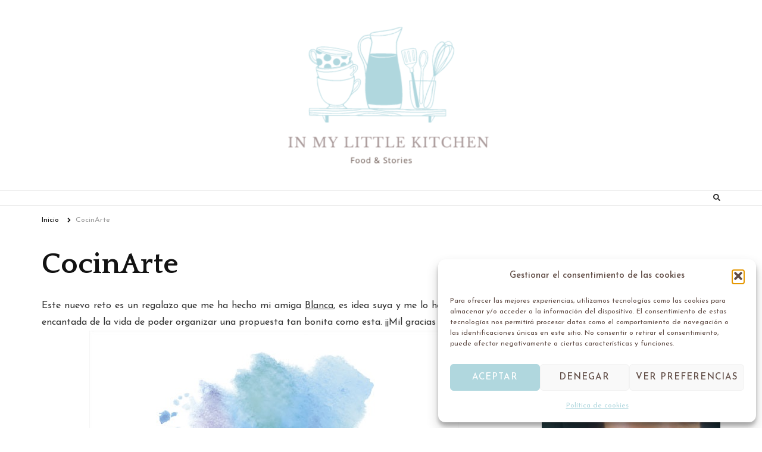

--- FILE ---
content_type: text/html; charset=UTF-8
request_url: https://www.inmylittlekitchen.com/cocinarte
body_size: 26818
content:
    <!DOCTYPE html>
    <html lang="es">
    <head itemscope itemtype="http://schema.org/WebSite">
	    <meta charset="UTF-8">
    <meta name="viewport" content="width=device-width, initial-scale=1">
    <link rel="profile" href="http://gmpg.org/xfn/11">
    <meta name='robots' content='index, follow, max-image-preview:large, max-snippet:-1, max-video-preview:-1' />

            <script data-no-defer="1" data-ezscrex="false" data-cfasync="false" data-pagespeed-no-defer data-cookieconsent="ignore">
                var ctPublicFunctions = {"_ajax_nonce":"557e3170e6","_rest_nonce":"50fab04224","_ajax_url":"\/wp-admin\/admin-ajax.php","_rest_url":"https:\/\/www.inmylittlekitchen.com\/wp-json\/","data__cookies_type":"native","data__ajax_type":"rest","data__bot_detector_enabled":0,"data__frontend_data_log_enabled":1,"cookiePrefix":"","wprocket_detected":false,"host_url":"www.inmylittlekitchen.com","text__ee_click_to_select":"Click to select the whole data","text__ee_original_email":"The complete one is","text__ee_got_it":"Got it","text__ee_blocked":"Bloqueado","text__ee_cannot_connect":"Cannot connect","text__ee_cannot_decode":"Can not decode email. Unknown reason","text__ee_email_decoder":"CleanTalk email decoder","text__ee_wait_for_decoding":"The magic is on the way!","text__ee_decoding_process":"Please wait a few seconds while we decode the contact data."}
            </script>
        
            <script data-no-defer="1" data-ezscrex="false" data-cfasync="false" data-pagespeed-no-defer data-cookieconsent="ignore">
                var ctPublic = {"_ajax_nonce":"557e3170e6","settings__forms__check_internal":"0","settings__forms__check_external":"0","settings__forms__force_protection":0,"settings__forms__search_test":"1","settings__forms__wc_add_to_cart":"0","settings__data__bot_detector_enabled":0,"settings__sfw__anti_crawler":0,"blog_home":"https:\/\/www.inmylittlekitchen.com\/","pixel__setting":"3","pixel__enabled":false,"pixel__url":"https:\/\/moderate10-v4.cleantalk.org\/pixel\/dd981b107edede04cffc07e27a9af5bd.gif","data__email_check_before_post":"1","data__email_check_exist_post":0,"data__cookies_type":"native","data__key_is_ok":true,"data__visible_fields_required":true,"wl_brandname":"Anti-Spam by CleanTalk","wl_brandname_short":"CleanTalk","ct_checkjs_key":96361545,"emailEncoderPassKey":"103e6d2dd192a0f332fef772218ba91f","bot_detector_forms_excluded":"W10=","advancedCacheExists":false,"varnishCacheExists":false,"wc_ajax_add_to_cart":false}
            </script>
        
	<!-- This site is optimized with the Yoast SEO plugin v26.7 - https://yoast.com/wordpress/plugins/seo/ -->
	<title>CocinArte -</title>
	<link rel="canonical" href="https://www.inmylittlekitchen.com/cocinarte" />
	<meta property="og:locale" content="es_ES" />
	<meta property="og:type" content="article" />
	<meta property="og:title" content="CocinArte -" />
	<meta property="og:description" content="Este nuevo reto es un regalazo que me ha hecho mi amiga Blanca, es idea suya y me lo ha regalado y yo encantada de &hellip;" />
	<meta property="og:url" content="https://www.inmylittlekitchen.com/cocinarte" />
	<meta property="article:modified_time" content="2021-08-23T18:56:40+00:00" />
	<meta property="og:image" content="https://www.inmylittlekitchen.com/wp-content/uploads/2020/03/Logo-CocinArte.jpg" />
	<meta name="twitter:card" content="summary_large_image" />
	<meta name="twitter:label1" content="Tiempo de lectura" />
	<meta name="twitter:data1" content="2 minutos" />
	<script type="application/ld+json" class="yoast-schema-graph">{"@context":"https://schema.org","@graph":[{"@type":"WebPage","@id":"https://www.inmylittlekitchen.com/cocinarte","url":"https://www.inmylittlekitchen.com/cocinarte","name":"CocinArte -","isPartOf":{"@id":"https://www.inmylittlekitchen.com/#website"},"primaryImageOfPage":{"@id":"https://www.inmylittlekitchen.com/cocinarte#primaryimage"},"image":{"@id":"https://www.inmylittlekitchen.com/cocinarte#primaryimage"},"thumbnailUrl":"https://www.inmylittlekitchen.com/wp-content/uploads/2020/03/Logo-CocinArte.jpg","datePublished":"2020-03-15T18:12:00+00:00","dateModified":"2021-08-23T18:56:40+00:00","breadcrumb":{"@id":"https://www.inmylittlekitchen.com/cocinarte#breadcrumb"},"inLanguage":"es","potentialAction":[{"@type":"ReadAction","target":["https://www.inmylittlekitchen.com/cocinarte"]}]},{"@type":"ImageObject","inLanguage":"es","@id":"https://www.inmylittlekitchen.com/cocinarte#primaryimage","url":"https://www.inmylittlekitchen.com/wp-content/uploads/2020/03/Logo-CocinArte.jpg","contentUrl":"https://www.inmylittlekitchen.com/wp-content/uploads/2020/03/Logo-CocinArte.jpg"},{"@type":"BreadcrumbList","@id":"https://www.inmylittlekitchen.com/cocinarte#breadcrumb","itemListElement":[{"@type":"ListItem","position":1,"name":"Portada","item":"https://www.inmylittlekitchen.com/"},{"@type":"ListItem","position":2,"name":"CocinArte"}]},{"@type":"WebSite","@id":"https://www.inmylittlekitchen.com/#website","url":"https://www.inmylittlekitchen.com/","name":"","description":"","potentialAction":[{"@type":"SearchAction","target":{"@type":"EntryPoint","urlTemplate":"https://www.inmylittlekitchen.com/?s={search_term_string}"},"query-input":{"@type":"PropertyValueSpecification","valueRequired":true,"valueName":"search_term_string"}}],"inLanguage":"es"}]}</script>
	<!-- / Yoast SEO plugin. -->


<script type='application/javascript'  id='pys-version-script'>console.log('PixelYourSite Free version 11.1.5.2');</script>
<link rel='dns-prefetch' href='//www.googletagmanager.com' />
<link rel='dns-prefetch' href='//fonts.googleapis.com' />
<link rel='dns-prefetch' href='//pagead2.googlesyndication.com' />
<link rel="alternate" type="application/rss+xml" title=" &raquo; Feed" href="https://www.inmylittlekitchen.com/feed" />
<link rel="alternate" type="application/rss+xml" title=" &raquo; Feed de los comentarios" href="https://www.inmylittlekitchen.com/comments/feed" />
<link rel="alternate" title="oEmbed (JSON)" type="application/json+oembed" href="https://www.inmylittlekitchen.com/wp-json/oembed/1.0/embed?url=https%3A%2F%2Fwww.inmylittlekitchen.com%2Fcocinarte" />
<link rel="alternate" title="oEmbed (XML)" type="text/xml+oembed" href="https://www.inmylittlekitchen.com/wp-json/oembed/1.0/embed?url=https%3A%2F%2Fwww.inmylittlekitchen.com%2Fcocinarte&#038;format=xml" />
<style id='wp-img-auto-sizes-contain-inline-css' type='text/css'>
img:is([sizes=auto i],[sizes^="auto," i]){contain-intrinsic-size:3000px 1500px}
/*# sourceURL=wp-img-auto-sizes-contain-inline-css */
</style>
<style id='wp-emoji-styles-inline-css' type='text/css'>

	img.wp-smiley, img.emoji {
		display: inline !important;
		border: none !important;
		box-shadow: none !important;
		height: 1em !important;
		width: 1em !important;
		margin: 0 0.07em !important;
		vertical-align: -0.1em !important;
		background: none !important;
		padding: 0 !important;
	}
/*# sourceURL=wp-emoji-styles-inline-css */
</style>
<style id='wp-block-library-inline-css' type='text/css'>
:root{--wp-block-synced-color:#7a00df;--wp-block-synced-color--rgb:122,0,223;--wp-bound-block-color:var(--wp-block-synced-color);--wp-editor-canvas-background:#ddd;--wp-admin-theme-color:#007cba;--wp-admin-theme-color--rgb:0,124,186;--wp-admin-theme-color-darker-10:#006ba1;--wp-admin-theme-color-darker-10--rgb:0,107,160.5;--wp-admin-theme-color-darker-20:#005a87;--wp-admin-theme-color-darker-20--rgb:0,90,135;--wp-admin-border-width-focus:2px}@media (min-resolution:192dpi){:root{--wp-admin-border-width-focus:1.5px}}.wp-element-button{cursor:pointer}:root .has-very-light-gray-background-color{background-color:#eee}:root .has-very-dark-gray-background-color{background-color:#313131}:root .has-very-light-gray-color{color:#eee}:root .has-very-dark-gray-color{color:#313131}:root .has-vivid-green-cyan-to-vivid-cyan-blue-gradient-background{background:linear-gradient(135deg,#00d084,#0693e3)}:root .has-purple-crush-gradient-background{background:linear-gradient(135deg,#34e2e4,#4721fb 50%,#ab1dfe)}:root .has-hazy-dawn-gradient-background{background:linear-gradient(135deg,#faaca8,#dad0ec)}:root .has-subdued-olive-gradient-background{background:linear-gradient(135deg,#fafae1,#67a671)}:root .has-atomic-cream-gradient-background{background:linear-gradient(135deg,#fdd79a,#004a59)}:root .has-nightshade-gradient-background{background:linear-gradient(135deg,#330968,#31cdcf)}:root .has-midnight-gradient-background{background:linear-gradient(135deg,#020381,#2874fc)}:root{--wp--preset--font-size--normal:16px;--wp--preset--font-size--huge:42px}.has-regular-font-size{font-size:1em}.has-larger-font-size{font-size:2.625em}.has-normal-font-size{font-size:var(--wp--preset--font-size--normal)}.has-huge-font-size{font-size:var(--wp--preset--font-size--huge)}.has-text-align-center{text-align:center}.has-text-align-left{text-align:left}.has-text-align-right{text-align:right}.has-fit-text{white-space:nowrap!important}#end-resizable-editor-section{display:none}.aligncenter{clear:both}.items-justified-left{justify-content:flex-start}.items-justified-center{justify-content:center}.items-justified-right{justify-content:flex-end}.items-justified-space-between{justify-content:space-between}.screen-reader-text{border:0;clip-path:inset(50%);height:1px;margin:-1px;overflow:hidden;padding:0;position:absolute;width:1px;word-wrap:normal!important}.screen-reader-text:focus{background-color:#ddd;clip-path:none;color:#444;display:block;font-size:1em;height:auto;left:5px;line-height:normal;padding:15px 23px 14px;text-decoration:none;top:5px;width:auto;z-index:100000}html :where(.has-border-color){border-style:solid}html :where([style*=border-top-color]){border-top-style:solid}html :where([style*=border-right-color]){border-right-style:solid}html :where([style*=border-bottom-color]){border-bottom-style:solid}html :where([style*=border-left-color]){border-left-style:solid}html :where([style*=border-width]){border-style:solid}html :where([style*=border-top-width]){border-top-style:solid}html :where([style*=border-right-width]){border-right-style:solid}html :where([style*=border-bottom-width]){border-bottom-style:solid}html :where([style*=border-left-width]){border-left-style:solid}html :where(img[class*=wp-image-]){height:auto;max-width:100%}:where(figure){margin:0 0 1em}html :where(.is-position-sticky){--wp-admin--admin-bar--position-offset:var(--wp-admin--admin-bar--height,0px)}@media screen and (max-width:600px){html :where(.is-position-sticky){--wp-admin--admin-bar--position-offset:0px}}

/*# sourceURL=wp-block-library-inline-css */
</style><style id='global-styles-inline-css' type='text/css'>
:root{--wp--preset--aspect-ratio--square: 1;--wp--preset--aspect-ratio--4-3: 4/3;--wp--preset--aspect-ratio--3-4: 3/4;--wp--preset--aspect-ratio--3-2: 3/2;--wp--preset--aspect-ratio--2-3: 2/3;--wp--preset--aspect-ratio--16-9: 16/9;--wp--preset--aspect-ratio--9-16: 9/16;--wp--preset--color--black: #000000;--wp--preset--color--cyan-bluish-gray: #abb8c3;--wp--preset--color--white: #ffffff;--wp--preset--color--pale-pink: #f78da7;--wp--preset--color--vivid-red: #cf2e2e;--wp--preset--color--luminous-vivid-orange: #ff6900;--wp--preset--color--luminous-vivid-amber: #fcb900;--wp--preset--color--light-green-cyan: #7bdcb5;--wp--preset--color--vivid-green-cyan: #00d084;--wp--preset--color--pale-cyan-blue: #8ed1fc;--wp--preset--color--vivid-cyan-blue: #0693e3;--wp--preset--color--vivid-purple: #9b51e0;--wp--preset--gradient--vivid-cyan-blue-to-vivid-purple: linear-gradient(135deg,rgb(6,147,227) 0%,rgb(155,81,224) 100%);--wp--preset--gradient--light-green-cyan-to-vivid-green-cyan: linear-gradient(135deg,rgb(122,220,180) 0%,rgb(0,208,130) 100%);--wp--preset--gradient--luminous-vivid-amber-to-luminous-vivid-orange: linear-gradient(135deg,rgb(252,185,0) 0%,rgb(255,105,0) 100%);--wp--preset--gradient--luminous-vivid-orange-to-vivid-red: linear-gradient(135deg,rgb(255,105,0) 0%,rgb(207,46,46) 100%);--wp--preset--gradient--very-light-gray-to-cyan-bluish-gray: linear-gradient(135deg,rgb(238,238,238) 0%,rgb(169,184,195) 100%);--wp--preset--gradient--cool-to-warm-spectrum: linear-gradient(135deg,rgb(74,234,220) 0%,rgb(151,120,209) 20%,rgb(207,42,186) 40%,rgb(238,44,130) 60%,rgb(251,105,98) 80%,rgb(254,248,76) 100%);--wp--preset--gradient--blush-light-purple: linear-gradient(135deg,rgb(255,206,236) 0%,rgb(152,150,240) 100%);--wp--preset--gradient--blush-bordeaux: linear-gradient(135deg,rgb(254,205,165) 0%,rgb(254,45,45) 50%,rgb(107,0,62) 100%);--wp--preset--gradient--luminous-dusk: linear-gradient(135deg,rgb(255,203,112) 0%,rgb(199,81,192) 50%,rgb(65,88,208) 100%);--wp--preset--gradient--pale-ocean: linear-gradient(135deg,rgb(255,245,203) 0%,rgb(182,227,212) 50%,rgb(51,167,181) 100%);--wp--preset--gradient--electric-grass: linear-gradient(135deg,rgb(202,248,128) 0%,rgb(113,206,126) 100%);--wp--preset--gradient--midnight: linear-gradient(135deg,rgb(2,3,129) 0%,rgb(40,116,252) 100%);--wp--preset--font-size--small: 13px;--wp--preset--font-size--medium: 20px;--wp--preset--font-size--large: 36px;--wp--preset--font-size--x-large: 42px;--wp--preset--spacing--20: 0.44rem;--wp--preset--spacing--30: 0.67rem;--wp--preset--spacing--40: 1rem;--wp--preset--spacing--50: 1.5rem;--wp--preset--spacing--60: 2.25rem;--wp--preset--spacing--70: 3.38rem;--wp--preset--spacing--80: 5.06rem;--wp--preset--shadow--natural: 6px 6px 9px rgba(0, 0, 0, 0.2);--wp--preset--shadow--deep: 12px 12px 50px rgba(0, 0, 0, 0.4);--wp--preset--shadow--sharp: 6px 6px 0px rgba(0, 0, 0, 0.2);--wp--preset--shadow--outlined: 6px 6px 0px -3px rgb(255, 255, 255), 6px 6px rgb(0, 0, 0);--wp--preset--shadow--crisp: 6px 6px 0px rgb(0, 0, 0);}:where(.is-layout-flex){gap: 0.5em;}:where(.is-layout-grid){gap: 0.5em;}body .is-layout-flex{display: flex;}.is-layout-flex{flex-wrap: wrap;align-items: center;}.is-layout-flex > :is(*, div){margin: 0;}body .is-layout-grid{display: grid;}.is-layout-grid > :is(*, div){margin: 0;}:where(.wp-block-columns.is-layout-flex){gap: 2em;}:where(.wp-block-columns.is-layout-grid){gap: 2em;}:where(.wp-block-post-template.is-layout-flex){gap: 1.25em;}:where(.wp-block-post-template.is-layout-grid){gap: 1.25em;}.has-black-color{color: var(--wp--preset--color--black) !important;}.has-cyan-bluish-gray-color{color: var(--wp--preset--color--cyan-bluish-gray) !important;}.has-white-color{color: var(--wp--preset--color--white) !important;}.has-pale-pink-color{color: var(--wp--preset--color--pale-pink) !important;}.has-vivid-red-color{color: var(--wp--preset--color--vivid-red) !important;}.has-luminous-vivid-orange-color{color: var(--wp--preset--color--luminous-vivid-orange) !important;}.has-luminous-vivid-amber-color{color: var(--wp--preset--color--luminous-vivid-amber) !important;}.has-light-green-cyan-color{color: var(--wp--preset--color--light-green-cyan) !important;}.has-vivid-green-cyan-color{color: var(--wp--preset--color--vivid-green-cyan) !important;}.has-pale-cyan-blue-color{color: var(--wp--preset--color--pale-cyan-blue) !important;}.has-vivid-cyan-blue-color{color: var(--wp--preset--color--vivid-cyan-blue) !important;}.has-vivid-purple-color{color: var(--wp--preset--color--vivid-purple) !important;}.has-black-background-color{background-color: var(--wp--preset--color--black) !important;}.has-cyan-bluish-gray-background-color{background-color: var(--wp--preset--color--cyan-bluish-gray) !important;}.has-white-background-color{background-color: var(--wp--preset--color--white) !important;}.has-pale-pink-background-color{background-color: var(--wp--preset--color--pale-pink) !important;}.has-vivid-red-background-color{background-color: var(--wp--preset--color--vivid-red) !important;}.has-luminous-vivid-orange-background-color{background-color: var(--wp--preset--color--luminous-vivid-orange) !important;}.has-luminous-vivid-amber-background-color{background-color: var(--wp--preset--color--luminous-vivid-amber) !important;}.has-light-green-cyan-background-color{background-color: var(--wp--preset--color--light-green-cyan) !important;}.has-vivid-green-cyan-background-color{background-color: var(--wp--preset--color--vivid-green-cyan) !important;}.has-pale-cyan-blue-background-color{background-color: var(--wp--preset--color--pale-cyan-blue) !important;}.has-vivid-cyan-blue-background-color{background-color: var(--wp--preset--color--vivid-cyan-blue) !important;}.has-vivid-purple-background-color{background-color: var(--wp--preset--color--vivid-purple) !important;}.has-black-border-color{border-color: var(--wp--preset--color--black) !important;}.has-cyan-bluish-gray-border-color{border-color: var(--wp--preset--color--cyan-bluish-gray) !important;}.has-white-border-color{border-color: var(--wp--preset--color--white) !important;}.has-pale-pink-border-color{border-color: var(--wp--preset--color--pale-pink) !important;}.has-vivid-red-border-color{border-color: var(--wp--preset--color--vivid-red) !important;}.has-luminous-vivid-orange-border-color{border-color: var(--wp--preset--color--luminous-vivid-orange) !important;}.has-luminous-vivid-amber-border-color{border-color: var(--wp--preset--color--luminous-vivid-amber) !important;}.has-light-green-cyan-border-color{border-color: var(--wp--preset--color--light-green-cyan) !important;}.has-vivid-green-cyan-border-color{border-color: var(--wp--preset--color--vivid-green-cyan) !important;}.has-pale-cyan-blue-border-color{border-color: var(--wp--preset--color--pale-cyan-blue) !important;}.has-vivid-cyan-blue-border-color{border-color: var(--wp--preset--color--vivid-cyan-blue) !important;}.has-vivid-purple-border-color{border-color: var(--wp--preset--color--vivid-purple) !important;}.has-vivid-cyan-blue-to-vivid-purple-gradient-background{background: var(--wp--preset--gradient--vivid-cyan-blue-to-vivid-purple) !important;}.has-light-green-cyan-to-vivid-green-cyan-gradient-background{background: var(--wp--preset--gradient--light-green-cyan-to-vivid-green-cyan) !important;}.has-luminous-vivid-amber-to-luminous-vivid-orange-gradient-background{background: var(--wp--preset--gradient--luminous-vivid-amber-to-luminous-vivid-orange) !important;}.has-luminous-vivid-orange-to-vivid-red-gradient-background{background: var(--wp--preset--gradient--luminous-vivid-orange-to-vivid-red) !important;}.has-very-light-gray-to-cyan-bluish-gray-gradient-background{background: var(--wp--preset--gradient--very-light-gray-to-cyan-bluish-gray) !important;}.has-cool-to-warm-spectrum-gradient-background{background: var(--wp--preset--gradient--cool-to-warm-spectrum) !important;}.has-blush-light-purple-gradient-background{background: var(--wp--preset--gradient--blush-light-purple) !important;}.has-blush-bordeaux-gradient-background{background: var(--wp--preset--gradient--blush-bordeaux) !important;}.has-luminous-dusk-gradient-background{background: var(--wp--preset--gradient--luminous-dusk) !important;}.has-pale-ocean-gradient-background{background: var(--wp--preset--gradient--pale-ocean) !important;}.has-electric-grass-gradient-background{background: var(--wp--preset--gradient--electric-grass) !important;}.has-midnight-gradient-background{background: var(--wp--preset--gradient--midnight) !important;}.has-small-font-size{font-size: var(--wp--preset--font-size--small) !important;}.has-medium-font-size{font-size: var(--wp--preset--font-size--medium) !important;}.has-large-font-size{font-size: var(--wp--preset--font-size--large) !important;}.has-x-large-font-size{font-size: var(--wp--preset--font-size--x-large) !important;}
/*# sourceURL=global-styles-inline-css */
</style>

<link rel='stylesheet' id='swiper-css-css' href='https://www.inmylittlekitchen.com/wp-content/plugins/instagram-widget-by-wpzoom/dist/styles/library/swiper.css?ver=7.4.1' type='text/css' media='all' />
<link rel='stylesheet' id='dashicons-css' href='https://www.inmylittlekitchen.com/wp-includes/css/dashicons.min.css?ver=6.9' type='text/css' media='all' />
<link rel='stylesheet' id='magnific-popup-css' href='https://www.inmylittlekitchen.com/wp-content/plugins/instagram-widget-by-wpzoom/dist/styles/library/magnific-popup.css?ver=2.3.2' type='text/css' media='all' />
<link rel='stylesheet' id='wpz-insta_block-frontend-style-css' href='https://www.inmylittlekitchen.com/wp-content/plugins/instagram-widget-by-wpzoom/dist/styles/frontend/index.css?ver=css-4b331c57b581' type='text/css' media='all' />
<style id='classic-theme-styles-inline-css' type='text/css'>
/*! This file is auto-generated */
.wp-block-button__link{color:#fff;background-color:#32373c;border-radius:9999px;box-shadow:none;text-decoration:none;padding:calc(.667em + 2px) calc(1.333em + 2px);font-size:1.125em}.wp-block-file__button{background:#32373c;color:#fff;text-decoration:none}
/*# sourceURL=/wp-includes/css/classic-themes.min.css */
</style>
<link rel='stylesheet' id='blossom-recipe-maker-css' href='https://www.inmylittlekitchen.com/wp-content/plugins/blossom-recipe-maker/public/css/blossom-recipe-public.css?ver=1.0.11' type='text/css' media='all' />
<link rel='stylesheet' id='blossom-recipe-makerowl-carousel-css' href='https://www.inmylittlekitchen.com/wp-content/plugins/blossom-recipe-maker/public/css/owl.carousel.min.css?ver=2.3.4' type='text/css' media='all' />
<link rel='stylesheet' id='blossom-recipe-makerowl-carousel-default-css' href='https://www.inmylittlekitchen.com/wp-content/plugins/blossom-recipe-maker/public/css/owl.theme.default.min.css?ver=2.3.4' type='text/css' media='all' />
<link rel='stylesheet' id='blossomthemes-email-newsletter-css' href='https://www.inmylittlekitchen.com/wp-content/plugins/blossomthemes-email-newsletter/public/css/blossomthemes-email-newsletter-public.min.css?ver=2.2.10' type='text/css' media='all' />
<link rel='stylesheet' id='blossomthemes-instagram-feed-css' href='https://www.inmylittlekitchen.com/wp-content/plugins/blossomthemes-instagram-feed/public/css/blossomthemes-instagram-feed-public.css?ver=2.0.5' type='text/css' media='all' />
<link rel='stylesheet' id='blossomthemes-toolkit-css' href='https://www.inmylittlekitchen.com/wp-content/plugins/blossomthemes-toolkit/public/css/blossomthemes-toolkit-public.min.css?ver=2.2.7' type='text/css' media='all' />
<link rel='stylesheet' id='cleantalk-public-css-css' href='https://www.inmylittlekitchen.com/wp-content/plugins/cleantalk-spam-protect/css/cleantalk-public.min.css?ver=6.70.1_1766312892' type='text/css' media='all' />
<link rel='stylesheet' id='cleantalk-email-decoder-css-css' href='https://www.inmylittlekitchen.com/wp-content/plugins/cleantalk-spam-protect/css/cleantalk-email-decoder.min.css?ver=6.70.1_1766312892' type='text/css' media='all' />
<link rel='stylesheet' id='delicious-recipe-global-styles-css' href='https://www.inmylittlekitchen.com/wp-content/plugins/delicious-recipes/assets/build/wpdGlobal.css?ver=1768147783' type='text/css' media='all' />
<link rel='stylesheet' id='cmplz-general-css' href='https://www.inmylittlekitchen.com/wp-content/plugins/complianz-gdpr/assets/css/cookieblocker.min.css?ver=1766312895' type='text/css' media='all' />
<link rel='stylesheet' id='owl-carousel-css' href='https://www.inmylittlekitchen.com/wp-content/themes/vilva/css/owl.carousel.min.css?ver=2.3.4' type='text/css' media='all' />
<link rel='stylesheet' id='vilva-google-fonts-css' href='https://fonts.googleapis.com/css?family=Josefin+Sans%3A100%2C200%2C300%2Cregular%2C500%2C600%2C700%2C100italic%2C200italic%2C300italic%2Citalic%2C500italic%2C600italic%2C700italic%7CQuattrocento%3Aregular%2C700%7CEB+Garamond%3Aregular' type='text/css' media='all' />
<link rel='stylesheet' id='yummy-recipe-parent-style-css' href='https://www.inmylittlekitchen.com/wp-content/themes/vilva/style.css?ver=6.9' type='text/css' media='all' />
<link rel='stylesheet' id='animate-css' href='https://www.inmylittlekitchen.com/wp-content/themes/vilva/css/animate.min.css?ver=3.5.2' type='text/css' media='all' />
<link rel='stylesheet' id='vilva-css' href='https://www.inmylittlekitchen.com/wp-content/themes/yummy-recipe/style.css?ver=1.0.2' type='text/css' media='all' />
<link rel='stylesheet' id='vilva-gutenberg-css' href='https://www.inmylittlekitchen.com/wp-content/themes/vilva/css/gutenberg.min.css?ver=1.0.2' type='text/css' media='all' />
<script type="text/javascript" id="jquery-core-js-extra">
/* <![CDATA[ */
var bten_ajax_data = {"ajaxurl":"https://www.inmylittlekitchen.com/wp-admin/admin-ajax.php"};
//# sourceURL=jquery-core-js-extra
/* ]]> */
</script>
<script type="text/javascript" src="https://www.inmylittlekitchen.com/wp-includes/js/jquery/jquery.min.js?ver=3.7.1" id="jquery-core-js"></script>
<script type="text/javascript" src="https://www.inmylittlekitchen.com/wp-includes/js/jquery/jquery-migrate.min.js?ver=3.4.1" id="jquery-migrate-js"></script>
<script type="text/javascript" src="https://www.inmylittlekitchen.com/wp-includes/js/underscore.min.js?ver=1.13.7" id="underscore-js"></script>
<script type="text/javascript" id="wp-util-js-extra">
/* <![CDATA[ */
var _wpUtilSettings = {"ajax":{"url":"/wp-admin/admin-ajax.php"}};
//# sourceURL=wp-util-js-extra
/* ]]> */
</script>
<script type="text/javascript" src="https://www.inmylittlekitchen.com/wp-includes/js/wp-util.min.js?ver=6.9" id="wp-util-js"></script>
<script type="text/javascript" src="https://www.inmylittlekitchen.com/wp-content/plugins/instagram-widget-by-wpzoom/dist/scripts/library/magnific-popup.js?ver=1768730082" id="magnific-popup-js"></script>
<script type="text/javascript" src="https://www.inmylittlekitchen.com/wp-content/plugins/cleantalk-spam-protect/js/apbct-public-bundle_gathering.min.js?ver=6.70.1_1766312892" id="apbct-public-bundle_gathering.min-js-js"></script>
<script type="text/javascript" src="https://www.inmylittlekitchen.com/wp-content/plugins/instagram-widget-by-wpzoom/dist/scripts/library/swiper.js?ver=7.4.1" id="swiper-js-js"></script>
<script type="text/javascript" src="https://www.inmylittlekitchen.com/wp-content/plugins/instagram-widget-by-wpzoom/dist/scripts/frontend/block.js?ver=6c9dcb21b2da662ca82d" id="wpz-insta_block-frontend-script-js"></script>
<script data-service="facebook" data-category="marketing" type="text/plain" data-cmplz-src="https://www.inmylittlekitchen.com/wp-content/plugins/pixelyoursite/dist/scripts/jquery.bind-first-0.2.3.min.js?ver=0.2.3" id="jquery-bind-first-js"></script>
<script data-service="facebook" data-category="marketing" type="text/plain" data-cmplz-src="https://www.inmylittlekitchen.com/wp-content/plugins/pixelyoursite/dist/scripts/js.cookie-2.1.3.min.js?ver=2.1.3" id="js-cookie-pys-js"></script>
<script data-service="facebook" data-category="marketing" type="text/plain" data-cmplz-src="https://www.inmylittlekitchen.com/wp-content/plugins/pixelyoursite/dist/scripts/tld.min.js?ver=2.3.1" id="js-tld-js"></script>
<script data-service="facebook" data-category="marketing" type="text/plain" id="pys-js-extra">
/* <![CDATA[ */
var pysOptions = {"staticEvents":[],"dynamicEvents":[],"triggerEvents":[],"triggerEventTypes":[],"debug":"","siteUrl":"https://www.inmylittlekitchen.com","ajaxUrl":"https://www.inmylittlekitchen.com/wp-admin/admin-ajax.php","ajax_event":"bb73793843","enable_remove_download_url_param":"1","cookie_duration":"7","last_visit_duration":"60","enable_success_send_form":"","ajaxForServerEvent":"1","ajaxForServerStaticEvent":"1","useSendBeacon":"1","send_external_id":"1","external_id_expire":"180","track_cookie_for_subdomains":"1","google_consent_mode":"1","gdpr":{"ajax_enabled":false,"all_disabled_by_api":false,"facebook_disabled_by_api":false,"analytics_disabled_by_api":false,"google_ads_disabled_by_api":false,"pinterest_disabled_by_api":false,"bing_disabled_by_api":false,"reddit_disabled_by_api":false,"externalID_disabled_by_api":false,"facebook_prior_consent_enabled":true,"analytics_prior_consent_enabled":true,"google_ads_prior_consent_enabled":null,"pinterest_prior_consent_enabled":true,"bing_prior_consent_enabled":true,"cookiebot_integration_enabled":false,"cookiebot_facebook_consent_category":"marketing","cookiebot_analytics_consent_category":"statistics","cookiebot_tiktok_consent_category":"marketing","cookiebot_google_ads_consent_category":"marketing","cookiebot_pinterest_consent_category":"marketing","cookiebot_bing_consent_category":"marketing","consent_magic_integration_enabled":false,"real_cookie_banner_integration_enabled":false,"cookie_notice_integration_enabled":false,"cookie_law_info_integration_enabled":false,"analytics_storage":{"enabled":true,"value":"granted","filter":false},"ad_storage":{"enabled":true,"value":"granted","filter":false},"ad_user_data":{"enabled":true,"value":"granted","filter":false},"ad_personalization":{"enabled":true,"value":"granted","filter":false}},"cookie":{"disabled_all_cookie":false,"disabled_start_session_cookie":false,"disabled_advanced_form_data_cookie":false,"disabled_landing_page_cookie":false,"disabled_first_visit_cookie":false,"disabled_trafficsource_cookie":false,"disabled_utmTerms_cookie":false,"disabled_utmId_cookie":false},"tracking_analytics":{"TrafficSource":"direct","TrafficLanding":"undefined","TrafficUtms":[],"TrafficUtmsId":[]},"GATags":{"ga_datalayer_type":"default","ga_datalayer_name":"dataLayerPYS"},"woo":{"enabled":false},"edd":{"enabled":false},"cache_bypass":"1768783342"};
//# sourceURL=pys-js-extra
/* ]]> */
</script>
<script data-service="facebook" data-category="marketing" type="text/plain" data-cmplz-src="https://www.inmylittlekitchen.com/wp-content/plugins/pixelyoursite/dist/scripts/public.js?ver=11.1.5.2" id="pys-js"></script>

<!-- Fragmento de código de la etiqueta de Google (gtag.js) añadida por Site Kit -->
<!-- Fragmento de código de Google Analytics añadido por Site Kit -->
<script type="text/javascript" src="https://www.googletagmanager.com/gtag/js?id=GT-M3VPT9R" id="google_gtagjs-js" async></script>
<script type="text/javascript" id="google_gtagjs-js-after">
/* <![CDATA[ */
window.dataLayer = window.dataLayer || [];function gtag(){dataLayer.push(arguments);}
gtag("set","linker",{"domains":["www.inmylittlekitchen.com"]});
gtag("js", new Date());
gtag("set", "developer_id.dZTNiMT", true);
gtag("config", "GT-M3VPT9R");
//# sourceURL=google_gtagjs-js-after
/* ]]> */
</script>
<link rel="https://api.w.org/" href="https://www.inmylittlekitchen.com/wp-json/" /><link rel="alternate" title="JSON" type="application/json" href="https://www.inmylittlekitchen.com/wp-json/wp/v2/pages/4226" /><link rel="EditURI" type="application/rsd+xml" title="RSD" href="https://www.inmylittlekitchen.com/xmlrpc.php?rsd" />
<meta name="generator" content="WordPress 6.9" />
<link rel='shortlink' href='https://www.inmylittlekitchen.com/?p=4226' />
<meta name="generator" content="Site Kit by Google 1.170.0" /><meta name="encatena-verify-code" content="bdfb78362add1dda191f77a5b16c6124"/>
<meta name="wearecontent-verify-code" content="6a05f5d38830e55a738120b2df8acadaa7dd4c4d"/>
			<style>.cmplz-hidden {
					display: none !important;
				}</style>
<!-- Metaetiquetas de Google AdSense añadidas por Site Kit -->
<meta name="google-adsense-platform-account" content="ca-host-pub-2644536267352236">
<meta name="google-adsense-platform-domain" content="sitekit.withgoogle.com">
<!-- Acabar con las metaetiquetas de Google AdSense añadidas por Site Kit -->
<script type='application/javascript' id='pys-config-warning-script'>console.warn('PixelYourSite: no pixel configured.');</script>

<!-- Fragmento de código de Google Adsense añadido por Site Kit -->
<script type="text/javascript" async="async" src="https://pagead2.googlesyndication.com/pagead/js/adsbygoogle.js?client=ca-pub-3319139545845071&amp;host=ca-host-pub-2644536267352236" crossorigin="anonymous"></script>

<!-- Final del fragmento de código de Google Adsense añadido por Site Kit -->
<style type='text/css' media='all'>     
    .content-newsletter .blossomthemes-email-newsletter-wrapper.bg-img:after,
    .widget_blossomthemes_email_newsletter_widget .blossomthemes-email-newsletter-wrapper:after{
        background: rgba(152, 211, 212, 0.8);    }
    
    /*Typography*/

    body,
    button,
    input,
    select,
    optgroup,
    textarea{
        font-family : Josefin Sans;
        font-size   : 16px;        
    }

    :root {
        --primary-font: Josefin Sans;
        --secondary-font: Quattrocento;
        --primary-color: #98d3d4;
        --primary-color-rgb: 152, 211, 212;
    }
    
    .site-branding .site-title-wrap .site-title{
        font-size   : 57px;
        font-family : EB Garamond;
        font-weight : 400;
        font-style  : normal;
    }
    
    .site-branding .site-title-wrap .site-title a{
        color: #000000;
    }
    
    .custom-logo-link img{
        width: 1000px;
        max-width: 100%;
    }

    .comment-body .reply .comment-reply-link:hover:before {
        background-image: url('data:image/svg+xml; utf-8, <svg xmlns="http://www.w3.org/2000/svg" width="18" height="15" viewBox="0 0 18 15"><path d="M934,147.2a11.941,11.941,0,0,1,7.5,3.7,16.063,16.063,0,0,1,3.5,7.3c-2.4-3.4-6.1-5.1-11-5.1v4.1l-7-7,7-7Z" transform="translate(-927 -143.2)" fill="%2398d3d4"/></svg>');
    }

    .site-header.style-five .header-mid .search-form .search-submit:hover {
        background-image: url('data:image/svg+xml; utf-8, <svg xmlns="http://www.w3.org/2000/svg" viewBox="0 0 512 512"><path fill="%2398d3d4" d="M508.5 468.9L387.1 347.5c-2.3-2.3-5.3-3.5-8.5-3.5h-13.2c31.5-36.5 50.6-84 50.6-136C416 93.1 322.9 0 208 0S0 93.1 0 208s93.1 208 208 208c52 0 99.5-19.1 136-50.6v13.2c0 3.2 1.3 6.2 3.5 8.5l121.4 121.4c4.7 4.7 12.3 4.7 17 0l22.6-22.6c4.7-4.7 4.7-12.3 0-17zM208 368c-88.4 0-160-71.6-160-160S119.6 48 208 48s160 71.6 160 160-71.6 160-160 160z"></path></svg>');
    }

    .site-header.style-seven .header-bottom .search-form .search-submit:hover {
        background-image: url('data:image/svg+xml; utf-8, <svg xmlns="http://www.w3.org/2000/svg" viewBox="0 0 512 512"><path fill="%2398d3d4" d="M508.5 468.9L387.1 347.5c-2.3-2.3-5.3-3.5-8.5-3.5h-13.2c31.5-36.5 50.6-84 50.6-136C416 93.1 322.9 0 208 0S0 93.1 0 208s93.1 208 208 208c52 0 99.5-19.1 136-50.6v13.2c0 3.2 1.3 6.2 3.5 8.5l121.4 121.4c4.7 4.7 12.3 4.7 17 0l22.6-22.6c4.7-4.7 4.7-12.3 0-17zM208 368c-88.4 0-160-71.6-160-160S119.6 48 208 48s160 71.6 160 160-71.6 160-160 160z"></path></svg>');
    }

    .site-header.style-fourteen .search-form .search-submit:hover {
        background-image: url('data:image/svg+xml; utf-8, <svg xmlns="http://www.w3.org/2000/svg" viewBox="0 0 512 512"><path fill="%2398d3d4" d="M508.5 468.9L387.1 347.5c-2.3-2.3-5.3-3.5-8.5-3.5h-13.2c31.5-36.5 50.6-84 50.6-136C416 93.1 322.9 0 208 0S0 93.1 0 208s93.1 208 208 208c52 0 99.5-19.1 136-50.6v13.2c0 3.2 1.3 6.2 3.5 8.5l121.4 121.4c4.7 4.7 12.3 4.7 17 0l22.6-22.6c4.7-4.7 4.7-12.3 0-17zM208 368c-88.4 0-160-71.6-160-160S119.6 48 208 48s160 71.6 160 160-71.6 160-160 160z"></path></svg>');
    }

    .search-results .content-area > .page-header .search-submit:hover {
        background-image: url('data:image/svg+xml; utf-8, <svg xmlns="http://www.w3.org/2000/svg" viewBox="0 0 512 512"><path fill="%2398d3d4" d="M508.5 468.9L387.1 347.5c-2.3-2.3-5.3-3.5-8.5-3.5h-13.2c31.5-36.5 50.6-84 50.6-136C416 93.1 322.9 0 208 0S0 93.1 0 208s93.1 208 208 208c52 0 99.5-19.1 136-50.6v13.2c0 3.2 1.3 6.2 3.5 8.5l121.4 121.4c4.7 4.7 12.3 4.7 17 0l22.6-22.6c4.7-4.7 4.7-12.3 0-17zM208 368c-88.4 0-160-71.6-160-160S119.6 48 208 48s160 71.6 160 160-71.6 160-160 160z"></path></svg>');
    }
           
    </style><link rel='stylesheet' id='Dancing-Script-css' href='https://www.inmylittlekitchen.com/wp-content/plugins/blossomthemes-toolkit/public/css/dancing-script.min.css?ver=1.0.0' type='text/css' media='all' />
</head>

<body data-cmplz=1 class="wp-singular page-template-default page page-id-4226 wp-custom-logo wp-embed-responsive wp-theme-vilva wp-child-theme-yummy-recipe wpdelicious-sidebar vilva-has-blocks underline rightsidebar" itemscope itemtype="http://schema.org/WebPage">

    <div id="page" class="site">
        <a class="skip-link" href="#content">Saltar al contenido</a>
            <header id="masthead" class="site-header style-two" itemscope itemtype="http://schema.org/WPHeader">
            <div class="header-mid">
                <div class="container">
                            <div class="site-branding" itemscope itemtype="http://schema.org/Organization">  
            <div class="site-logo">
                <a href="https://www.inmylittlekitchen.com/" class="custom-logo-link" rel="home"><img width="6715" height="1745" src="https://www.inmylittlekitchen.com/wp-content/uploads/2022/02/cropped-Diseno-sin-titulo-2.png" data-src="https://www.inmylittlekitchen.com/wp-content/uploads/2022/02/cropped-Diseno-sin-titulo-2.png" class="custom-logo dr-lazy" alt="" decoding="async" fetchpriority="high" srcset="https://www.inmylittlekitchen.com/wp-content/uploads/2022/02/cropped-Diseno-sin-titulo-2.png 6715w, https://www.inmylittlekitchen.com/wp-content/uploads/2022/02/cropped-Diseno-sin-titulo-2-300x78.png 300w, https://www.inmylittlekitchen.com/wp-content/uploads/2022/02/cropped-Diseno-sin-titulo-2-1024x266.png 1024w, https://www.inmylittlekitchen.com/wp-content/uploads/2022/02/cropped-Diseno-sin-titulo-2-150x39.png 150w, https://www.inmylittlekitchen.com/wp-content/uploads/2022/02/cropped-Diseno-sin-titulo-2-768x200.png 768w, https://www.inmylittlekitchen.com/wp-content/uploads/2022/02/cropped-Diseno-sin-titulo-2-1536x399.png 1536w, https://www.inmylittlekitchen.com/wp-content/uploads/2022/02/cropped-Diseno-sin-titulo-2-2048x532.png 2048w, https://www.inmylittlekitchen.com/wp-content/uploads/2022/02/cropped-Diseno-sin-titulo-2-231x60.png 231w" sizes="(max-width: 6715px) 100vw, 6715px" /></a>            </div>

                    </div>    
                    </div>
            </div><!-- .header-mid -->
            <div class="header-bottom">
                <div class="container">
                    	<nav id="site-navigation" class="main-navigation" itemscope itemtype="http://schema.org/SiteNavigationElement">
                    <button class="toggle-btn" data-toggle-target=".main-menu-modal" data-toggle-body-class="showing-main-menu-modal" aria-expanded="false" data-set-focus=".close-main-nav-toggle">
                <span class="toggle-bar"></span>
                <span class="toggle-bar"></span>
                <span class="toggle-bar"></span>
            </button>
                <div class="primary-menu-list main-menu-modal cover-modal" data-modal-target-string=".main-menu-modal">
            <button class="close close-main-nav-toggle" data-toggle-target=".main-menu-modal" data-toggle-body-class="showing-main-menu-modal" aria-expanded="false" data-set-focus=".main-menu-modal"></button>
            <div class="mobile-menu" aria-label="Móvil">
                            </div>
        </div>
	</nav><!-- #site-navigation -->
                        <div class="right">
                                                    <div class="header-search">                
                                <button class="search-toggle" data-toggle-target=".search-modal" data-toggle-body-class="showing-search-modal" data-set-focus=".search-modal .search-field" aria-expanded="false">
                                    <i class="fas fa-search"></i>
                                </button>
                                <div class="header-search-wrap search-modal cover-modal" data-modal-target-string=".search-modal">
                                    <div class="header-search-inner-wrap">
                                        <form apbct-form-sign="native_search" role="search" method="get" class="search-form" action="https://www.inmylittlekitchen.com/">
                    <label>
                        <span class="screen-reader-text">¿Buscas algo?
                        </span>
                        <input type="search" class="search-field" placeholder="Escribe y presiona Enter&hellip;" value="" name="s" />
                    </label>                
                    <input type="submit" id="submit-field" class="search-submit" value="Buscar" />
                <input
                    class="apbct_special_field apbct_email_id__search_form"
                    name="apbct__email_id__search_form"
                    aria-label="apbct__label_id__search_form"
                    type="text" size="30" maxlength="200" autocomplete="off"
                    value=""
                /><input
                   id="apbct_submit_id__search_form" 
                   class="apbct_special_field apbct__email_id__search_form"
                   name="apbct__label_id__search_form"
                   aria-label="apbct_submit_name__search_form"
                   type="submit"
                   size="30"
                   maxlength="200"
                   value="70450"
               /></form>                                        <button class="close" data-toggle-target=".search-modal" data-toggle-body-class="showing-search-modal" data-set-focus=".search-modal .search-field" aria-expanded="false"></button>
                                    </div>
                                </div>
                            </div><!-- .header-search -->
                                  
                    </div><!-- .right -->
                </div>
            </div><!-- .header-bottom -->
        </header>
    <div class="top-bar"><div class="container"><div class="breadcrumb-wrapper">
                <div id="crumbs" itemscope itemtype="http://schema.org/BreadcrumbList"> 
                    <span itemprop="itemListElement" itemscope itemtype="http://schema.org/ListItem">
                        <a itemprop="item" href="https://www.inmylittlekitchen.com"><span itemprop="name">Inicio</span></a>
                        <meta itemprop="position" content="1" />
                        <span class="separator"><i class="fa fa-angle-right"></i></span>
                    </span><span class="current" itemprop="itemListElement" itemscope itemtype="http://schema.org/ListItem"><a itemprop="item" href="https://www.inmylittlekitchen.com/cocinarte"><span itemprop="name">CocinArte</span></a><meta itemprop="position" content="2" /></span></div></div><!-- .breadcrumb-wrapper --></div></div><div id="content" class="site-content"><div class="container">
<div id="primary" class="content-area">
	
	<main id="main" class="site-main">

		<article id="post-4226" class="post-4226 page type-page status-publish hentry">
	        <header class="page-header">
            <h1 class="page-title">CocinArte</h1>
        </header> 
        <div class="entry-content" itemprop="text"><div style="text-align: center;">
</div>
<div style="text-align: justify;">
</div>
<div style="text-align: justify;">
Este nuevo reto es un regalazo que me ha hecho mi amiga <a href="http://acalablanca.blogspot.com.es/" target="_blank" rel="noopener">Blanca</a>, es idea suya y me lo ha regalado y yo encantada de la vida de poder organizar una propuesta tan bonita como esta. ¡¡Mil gracias Blanca!!</div>
<div style="text-align: justify;">
</div>
<div class="separator" style="clear: both; text-align: center;">
<a href="https://www.inmylittlekitchen.com/wp-content/uploads/2020/03/Logo-CocinArte.jpg" imageanchor="1" style="margin-left: 1em; margin-right: 1em;"><img decoding="async" width="620" height="620" border="0" data-original-height="620" data-original-width="620" src="https://www.inmylittlekitchen.com/wp-content/uploads/2020/03/Logo-CocinArte.jpg" data-src="https://www.inmylittlekitchen.com/wp-content/uploads/2020/03/Logo-CocinArte.jpg" class="wp-image-4227 dr-lazy" srcset="https://www.inmylittlekitchen.com/wp-content/uploads/2020/03/Logo-CocinArte.jpg 620w, https://www.inmylittlekitchen.com/wp-content/uploads/2020/03/Logo-CocinArte-150x150.jpg 150w, https://www.inmylittlekitchen.com/wp-content/uploads/2020/03/Logo-CocinArte-300x300.jpg 300w, https://www.inmylittlekitchen.com/wp-content/uploads/2020/03/Logo-CocinArte-595x595.jpg 595w, https://www.inmylittlekitchen.com/wp-content/uploads/2020/03/Logo-CocinArte-500x500.jpg 500w, https://www.inmylittlekitchen.com/wp-content/uploads/2020/03/Logo-CocinArte-60x60.jpg 60w" sizes="(max-width: 620px) 100vw, 620px" /></a></div>
<div style="text-align: justify;">
</div>
<div style="text-align: justify;">
<b>¿En qué consiste CocinArte?</b></div>
<div style="text-align: justify;">
Cada mes propondré una obra de arte, y vosotr@s tendréis que cocinar un plato inspirado en esa obra, puede ser dulce o salado, la imaginación es el límite.</div>
<div style="text-align: justify;">
</div>
<div style="text-align: justify;">
<b>¿Quién elegirá las obras?</b></div>
<div style="text-align: justify;">
En un principio yo seré la encargada de elegirlas pero si alguien tiene alguna idea o le apetece inspirarse en algúna obra o autor, puede mandarme un mail a inmylittlekitchen@gmail.com.</div>
<div style="text-align: justify;">
</div>
<div style="text-align: justify;">
Las recetas se publicarán los <u>9 de cada mes a las 10:00</u>. En ellas se tendrá que especificar que se participa en este reto y enlazarlo a esta página. Una vez tengáis la receta programada, tenéis que mandarme un mail a inmylittlekitchen@gmail.com con los siguientes datos para que yo pueda hacer el recopilatorio mensual:</div>
<div style="text-align: justify;">
</div>
<div style="text-align: justify;">
&#8211; Nombre de la receta.</div>
<div style="text-align: justify;">
&#8211; Foto de la receta.</div>
<div style="text-align: justify;">
&#8211; Url de la receta.</div>
<div style="text-align: justify;">
&#8211; Nombre del blog.<br />
&#8211; Explicación de en qué os habéis inspirado de la obra para realizar el plato.</div>
<div style="text-align: justify;">
</div>
<div style="text-align: justify;">
He creado un grupo de <a href="https://www.facebook.com/groups/209020923215788/" target="_blank" rel="noopener">Facebook</a> donde propondré las obras y podremos comentar lo que nos inspira cada obra y además os explicaré un poco de la obra, del autor&#8230; aprenderemos todos juntos.</div>
<div style="text-align: justify;">
</div>
<div style="text-align: justify;">
<b>¿Cómo puedo participar?</b></div>
<div style="text-align: justify;">
Sólo hay que mandarme un correo a inmylittlekitchen@gmail.com.</div>
<div style="text-align: justify;">
</div>
<div style="text-align: justify;">
<b>¿Es obligatorio participar todos los meses?</b></div>
<div style="text-align: justify;">
No hace falta participar todos los meses.</div>
<div style="text-align: justify;">
</div>
<div style="text-align: justify;">
Tampoco hace falta que se ponga el logo en vuestros blogs pero podéis hacerlo si os apetece y enlazarlo a esta página para que la gente interesada pueda informarse.</p>
<p></p>
<div style="text-align: center;">
RECOPILATORIOS 1ª TEMPORADA</div>
<div style="text-align: center;">
</div>
<div style="text-align: justify;">
&#8211; <a href="https://www.inmylittlekitchen.com/2018/06/recopilatorio-cocinarte.html" target="_blank" rel="noopener">Recopilatorio Venus Verticodia de Dante Gabriel Rossetti</a><br />
&#8211; <a href="https://www.inmylittlekitchen.com/2018/07/recopilatorio-cocinarte-la-lechera.html" target="_blank" rel="noopener">Recopilatorio La lechera de Vermeer.</a><br />
&#8211; <a href="https://www.inmylittlekitchen.com/2018/09/recopilatorio-cocinarte-autorretrato.html" target="_blank" rel="noopener">Recopilatorio Autorretrato con Bonito de Frida Kahlo</a></div>
<div style="text-align: justify;">
&#8211; <a href="https://www.inmylittlekitchen.com/2018/10/recopilatorio-cocinarte-el-columpio.html" target="_blank" rel="noopener">Recopilatorio El columpio de Fragonard</a><br />
&#8211; <a href="https://www.inmylittlekitchen.com/2018/11/recopilatorio-cocinarte-paseo-la-orilla.html" target="_blank" rel="noopener">Recopilatorio Paseo por la orilla de Sorolla.</a><br />
&#8211; <a href="https://www.inmylittlekitchen.com/2018/12/recopilatorio-cocinarte-especial.html" target="_blank" rel="noopener">Recopilatorio Especial Navidad Brueghel el Viejo&nbsp;</a><br />
&#8211; <a href="https://www.inmylittlekitchen.com/2019/01/recopilatorio-cocinarte-casa-batllo-de.html" target="_blank" rel="noopener">Recopilatorio Casa Batlló de Antoni Gaudí</a><br />
&#8211; <a href="https://www.inmylittlekitchen.com/2019/02/recopilatorio-cocinarte-la-catedral-de.html" target="_blank" rel="noopener">Recopilatorio La catedral de Salisbury de John Constable</a><br />
&#8211; <a href="https://www.inmylittlekitchen.com/2019/03/recopilatorio-cocinarte-clara-peeters.html" target="_blank" rel="noopener">Recopilatorio Clara Peeters</a><br />
&#8211; <a href="https://www.inmylittlekitchen.com/2019/04/recopilatorio-cocinarte-panteon-de.html" target="_blank" rel="noopener">Recopilatorio Panteón de Agrippa</a><br />
&#8211; <a href="https://www.inmylittlekitchen.com/2019/05/recopilatorio-cocinarte-berthe-morisot.html" target="_blank" rel="noopener">Recopilatorio Berthe Morissot</a><br />
&#8211; <a href="https://www.inmylittlekitchen.com/2019/06/recopilatorio-cocinarte-repesca.html" target="_blank" rel="noopener">Recopilatorio Repesca 2018/2019</a></p>
<div style="text-align: center;">
RECOPILATORIOS 2ª TEMPORADA</div>
<div style="text-align: center;">
</div>
<div style="text-align: justify;">
&#8211; <a href="https://www.inmylittlekitchen.com/2019/09/recopilatorio-cocinarte-salvador-dali.html" target="_blank" rel="noopener">Recopilatorio Salvador Dali</a></div>
<div style="text-align: justify;">
&#8211; <a href="https://www.inmylittlekitchen.com/2019/10/recopilatorio-cocinarte-palacio-de.html" target="_blank" rel="noopener">Recopilatorio Westminster Palace</a><br />
&#8211; <a href="https://www.inmylittlekitchen.com/2019/11/recopilatorio-cocinarte-nighthawks-de.html" target="_blank" rel="noopener">Recopilatorio Edward Hopper</a><br />
&#8211; <a href="https://www.inmylittlekitchen.com/2019/12/recopilatorio-cocinarte-georges-de.html" target="_blank" rel="noopener">Recopilatorio Especial Navidad Georges DeLatour</a><br />
&#8211; <a href="https://www.inmylittlekitchen.com/2020/01/recopilatorio-cocinarte-laocoonte-y-sus.html" target="_blank" rel="noopener">Recopilatorio Laoconte y sus hijos</a><br />
&#8211; <a href="https://www.inmylittlekitchen.com/2020/02/recopilatorio-cocinarte-casa-tomas.html" target="_blank" rel="noopener">Recopilatorio Tomás Allende</a><br />
&#8211; <a href="https://www.inmylittlekitchen.com/2020/03/recopilatorio-cocinarte-artemisia.html" target="_blank" rel="noopener">Recopilatorio Artemisia Gentilleschi</a></p>
</div>
<div style="text-align: justify;">
</div>
</div>
</div>
</div></article><!-- #post-4226 -->

	</main><!-- #main -->
</div><!-- #primary -->


<aside id="secondary" class="widget-area" role="complementary" itemscope itemtype="http://schema.org/WPSideBar">
	<section id="custom_html-3" class="widget_text widget widget_custom_html"><div class="textwidget custom-html-widget"><script async src="https://pagead2.googlesyndication.com/pagead/js/adsbygoogle.js?client=ca-pub-3444364927614260"
     crossorigin="anonymous"></script></div></section><section id="bttk_author_bio-3" class="widget widget_bttk_author_bio"><h2 class="widget-title" itemprop="name">Sobre mi</h2>        <div class="bttk-author-bio-holder">
            <div class="image-holder">
                <img alt='' src='https://secure.gravatar.com/avatar/864bc23fee92b3e5cef8b0f53b73ba74f901c2d924a21aa0a511b5dd1e69f0d0?s=300&#038;d=mm&#038;r=g' srcset='https://secure.gravatar.com/avatar/864bc23fee92b3e5cef8b0f53b73ba74f901c2d924a21aa0a511b5dd1e69f0d0?s=600&#038;d=mm&#038;r=g 2x' class='avatar avatar-300 photo' height='300' width='300' loading='lazy' decoding='async'/>            </div> 
            <div class="text-holder">
                <div class="title-holder"></div> 
                <div class="author-bio-content">
                    <p>¡Bienvenidos a mi pequeña cocina! Recuerdo de pequeña estar en la cocina con mi abuela Rosa y con mi madre, tras independizarme decidí recopilar sus recetas en este pequeño blog</p>
                </div>
                                
                
    	        <div class="author-bio-socicons">
                        	        </div>
            </div>
	    </div>
        </section><section id="bttk_contact_social_links-3" class="widget widget_bttk_contact_social_links"><h2 class="widget-title" itemprop="name">Contacto</h2>  

        <div class="bttk-contact-widget-wrap contact-info">
        <ul class="contact-list"><li><i class="fa fa-envelope"></i><a href="mailto:inmylittlekitchen@gmail.com">inmylittlekitchen@gmail.com</a></li></ul>        </div>
        </section><section id="custom_html-15" class="widget_text widget widget_custom_html"><div class="textwidget custom-html-widget"><script async src="https://pagead2.googlesyndication.com/pagead/js/adsbygoogle.js?client=ca-pub-3444364927614260"
     crossorigin="anonymous"></script>
<!-- Anuncio 3 -->
<ins class="adsbygoogle"
     style="display:block"
     data-ad-client="ca-pub-3444364927614260"
     data-ad-slot="8181885611"
     data-ad-format="auto"
     data-full-width-responsive="true"></ins>
<script>
     (adsbygoogle = window.adsbygoogle || []).push({});
</script></div></section><section id="bttk_social_links-3" class="widget widget_bttk_social_links"><h2 class="widget-title" itemprop="name">Sígueme en</h2>            <ul class="social-networks">
                                                <li class="bttk-social-icon-wrap">
                                    <a title="httphttps://www.facebook.com/inmylittlekitchens://facebook.com" rel=noopener target=_blank href="">
                                        <span class="bttk-social-links-field-handle"><i class="fab fa-facebook"></i></span>
                                    </a>
                                </li>
                                                            <li class="bttk-social-icon-wrap">
                                    <a title="https://www.instagram.com/inmylittlekitchen_" rel=noopener target=_blank href="https://www.instagram.com/inmylittlekitchen_">
                                        <span class="bttk-social-links-field-handle"><i class="fab fa-instagram"></i></span>
                                    </a>
                                </li>
                                                            <li class="bttk-social-icon-wrap">
                                    <a title="https://www.pinterest.es/lamarymorenaps://pinterest.com" rel=noopener target=_blank href="https://www.pinterest.es/lamarymorenaps://pinterest.com">
                                        <span class="bttk-social-links-field-handle"><i class="fab fa-pinterest"></i></span>
                                    </a>
                                </li>
                                                            <li class="bttk-social-icon-wrap">
                                    <a title="https://twitter.com/inmylittlekitch" rel=noopener target=_blank href="https://twitter.com/inmylittlekitch">
                                        <span class="bttk-social-links-field-handle"><i class="fab fa-twitter"></i></span>
                                    </a>
                                </li>
                                        </ul>
        </section><section id="blossomthemes_email_newsletter_widget-6" class="widget widget_blossomthemes_email_newsletter_widget">				<div class="blossomthemes-email-newsletter-wrapper
				 bg-img no-overlay				" id="boxes-4867" style="background: url(https://www.inmylittlekitchen.com/wp-content/uploads/2021/11/aleksander-vlad-jiVeo0i1EB4-unsplash-scaled.jpg) no-repeat; color:#ffffff;">
					
					
										<div class="text-holder" >
						<h3>Suscríbete y consigue un ebook con recetas</h3>											</div>
					<form id="blossomthemes-email-newsletter-4867-3107678aac" class="blossomthemes-email-newsletter-window-4867-3107678aac">
													<input type="text" name="subscribe-fname" required="required" class="subscribe-fname-4867-3107678aac" value="" placeholder="Your First Name">
							<input type="text" name="subscribe-email" required="required" class="subscribe-email-4867-3107678aac" value="" placeholder="Your Email">
													<div id="loader-4867-3107678aac" style="display: none">
							<div class="table">
								<div class="table-row">
									<div class="table-cell">
										<svg xmlns="http://www.w3.org/2000/svg" xmlns:xlink="http://www.w3.org/1999/xlink" style="margin: auto; background: none; display: block; shape-rendering: auto;" width="51px" height="51px" viewBox="0 0 100 100" preserveAspectRatio="xMidYMid"> <g transform="rotate(0 50 50)"> <rect x="47" y="24" rx="3" ry="6" width="6" height="12" fill="#453e3f"> <animate attributeName="opacity" values="1;0" keyTimes="0;1" dur="1s" begin="-0.9166666666666666s" repeatCount="indefinite"></animate> </rect> </g><g transform="rotate(30 50 50)"> <rect x="47" y="24" rx="3" ry="6" width="6" height="12" fill="#453e3f"> <animate attributeName="opacity" values="1;0" keyTimes="0;1" dur="1s" begin="-0.8333333333333334s" repeatCount="indefinite"></animate> </rect> </g><g transform="rotate(60 50 50)"> <rect x="47" y="24" rx="3" ry="6" width="6" height="12" fill="#453e3f"> <animate attributeName="opacity" values="1;0" keyTimes="0;1" dur="1s" begin="-0.75s" repeatCount="indefinite"></animate> </rect> </g><g transform="rotate(90 50 50)"> <rect x="47" y="24" rx="3" ry="6" width="6" height="12" fill="#453e3f"> <animate attributeName="opacity" values="1;0" keyTimes="0;1" dur="1s" begin="-0.6666666666666666s" repeatCount="indefinite"></animate> </rect> </g><g transform="rotate(120 50 50)"> <rect x="47" y="24" rx="3" ry="6" width="6" height="12" fill="#453e3f"> <animate attributeName="opacity" values="1;0" keyTimes="0;1" dur="1s" begin="-0.5833333333333334s" repeatCount="indefinite"></animate> </rect> </g><g transform="rotate(150 50 50)"> <rect x="47" y="24" rx="3" ry="6" width="6" height="12" fill="#453e3f"> <animate attributeName="opacity" values="1;0" keyTimes="0;1" dur="1s" begin="-0.5s" repeatCount="indefinite"></animate> </rect> </g><g transform="rotate(180 50 50)"> <rect x="47" y="24" rx="3" ry="6" width="6" height="12" fill="#453e3f"> <animate attributeName="opacity" values="1;0" keyTimes="0;1" dur="1s" begin="-0.4166666666666667s" repeatCount="indefinite"></animate> </rect> </g><g transform="rotate(210 50 50)"> <rect x="47" y="24" rx="3" ry="6" width="6" height="12" fill="#453e3f"> <animate attributeName="opacity" values="1;0" keyTimes="0;1" dur="1s" begin="-0.3333333333333333s" repeatCount="indefinite"></animate> </rect> </g><g transform="rotate(240 50 50)"> <rect x="47" y="24" rx="3" ry="6" width="6" height="12" fill="#453e3f"> <animate attributeName="opacity" values="1;0" keyTimes="0;1" dur="1s" begin="-0.25s" repeatCount="indefinite"></animate> </rect> </g><g transform="rotate(270 50 50)"> <rect x="47" y="24" rx="3" ry="6" width="6" height="12" fill="#453e3f"> <animate attributeName="opacity" values="1;0" keyTimes="0;1" dur="1s" begin="-0.16666666666666666s" repeatCount="indefinite"></animate> </rect> </g><g transform="rotate(300 50 50)"> <rect x="47" y="24" rx="3" ry="6" width="6" height="12" fill="#453e3f"> <animate attributeName="opacity" values="1;0" keyTimes="0;1" dur="1s" begin="-0.08333333333333333s" repeatCount="indefinite"></animate> </rect> </g><g transform="rotate(330 50 50)"> <rect x="47" y="24" rx="3" ry="6" width="6" height="12" fill="#453e3f"> <animate attributeName="opacity" values="1;0" keyTimes="0;1" dur="1s" begin="0s" repeatCount="indefinite"></animate> </rect> </g> <!-- [ldio] generated by https://loading.io/ --></svg>
									</div>
								</div>
							</div>
						</div>
						<input type="submit" name="subscribe-submit" class="subscribe-submit-4867-3107678aac" value="Subscribe">
						<input type="hidden" id="bten_subscription_nonce_4867-3107678aac" name="bten_subscription_nonce_4867-3107678aac" value="e00cb8860c" /><input type="hidden" name="_wp_http_referer" value="/cocinarte" />					</form>
					<div class="bten-response" id="bten-response-4867-3107678aac"><span></span></div>
					<div id="mask-4867-3107678aac"></div>

									</div>
				<style>#mask-4867-3107678aac{position:fixed;width:100%;height:100%;left:0;top:0;z-index:9000;background-color:#000;display:none}#boxes-4867 #dialog{width:750px;height:300px;padding:10px;background-color:#fff;font-family:"Segoe UI Light",sans-serif;font-size:15pt}#blossomthemes-email-newsletter-4867-3107678aac input.subscribe-submit-4867-3107678aac{color:;background:}#blossomthemes-email-newsletter-4867-3107678aac input.subscribe-submit-4867-3107678aac:hover{color:;background:}#loader-4867-3107678aac{position:absolute;top:27%;left:0;width:100%;height:80%;text-align:center;font-size:50px}#loader-4867-3107678aac .table{display:table;width:100%;height:100%}#loader-4867-3107678aac .table-row{display:table-row}#loader-4867-3107678aac .table-cell{display:table-cell;vertical-align:middle}</style><script>jQuery(function(){const uniqueId=Math.random().toString(36).substr(2,9);jQuery(document).on("submit","form#blossomthemes-email-newsletter-4867-3107678aac",function(e){e.preventDefault();jQuery(".subscribe-submit-4867-3107678aac").attr("disabled","disabled");var email=jQuery(".subscribe-email-4867-3107678aac").val();var fname=jQuery(".subscribe-fname-4867-3107678aac").val();var sid=4867;var nonce=jQuery("#bten_subscription_nonce_4867-3107678aac").val();jQuery.ajax({type:"post",dataType:"json",url:bten_ajax_data.ajaxurl,data:{action:"subscription_response",email:email,fname:fname,sid:sid,nonce:nonce},beforeSend:function(){jQuery("#loader-4867-3107678aac").fadeIn(500)},success:function(response){jQuery(".subscribe-submit-4867-3107678aac").attr("disabled","disabled");if(response.type==="success"){jQuery("#bten-response-4867-3107678aac span").html(response.message);jQuery("#bten-response-4867-3107678aac").fadeIn("slow").delay("3000").fadeOut("3000",function(){jQuery(".subscribe-submit-4867-3107678aac").removeAttr("disabled","disabled");jQuery("form#blossomthemes-email-newsletter-4867-3107678aac").find("input[type=text]").val("")})}else{jQuery("#bten-response-4867-3107678aac span").html(response.message);jQuery("#bten-response-4867-3107678aac").fadeIn("slow").delay("3000").fadeOut("3000",function(){jQuery(".subscribe-submit-4867-3107678aac").removeAttr("disabled","disabled");jQuery("form#blossomthemes-email-newsletter-4867-3107678aac").find("input[type=text]").val("")})}},complete:function(){jQuery("#loader-4867-3107678aac").fadeOut(500)}})})});</script></section><section id="custom_html-6" class="widget_text widget widget_custom_html"><div class="textwidget custom-html-widget"><script async src="https://pagead2.googlesyndication.com/pagead/js/adsbygoogle.js?client=ca-pub-3444364927614260"
     crossorigin="anonymous"></script>
<!-- Anuncios1 -->
<ins class="adsbygoogle"
     style="display:block"
     data-ad-client="ca-pub-3444364927614260"
     data-ad-slot="1605655437"
     data-ad-format="auto"
     data-full-width-responsive="true"></ins>
<script>
     (adsbygoogle = window.adsbygoogle || []).push({});
</script>
</div></section><section id="wpzoom_instagram_widget-3" class="widget zoom-instagram-widget"><h2 class="widget-title" itemprop="name">Instagram</h2>		<ul class="zoom-instagram-widget__items layout-legacy zoom-instagram-widget__items--no-js"
			data-images-per-row="3"
			data-image-width="120"
			data-image-spacing="10"
			data-image-resolution="low_resolution"
			data-image-lazy-loading="1"
			data-lightbox="1">

							
				<li class="zoom-instagram-widget__item" data-media-type="carousel_album">

											<div class="hover-layout zoom-instagram-widget__overlay zoom-instagram-widget__black small">
															<svg class="svg-icon" shape-rendering="geometricPrecision">
									<use xlink:href="https://www.inmylittlekitchen.com/wp-content/plugins/instagram-widget-by-wpzoom/dist/images/frontend/wpzoom-instagram-icons.svg#carousel_album"></use>
								</svg>
							
														<div class="zoom-instagram-icon-wrap">
								<a class="zoom-svg-instagram-stroke" href="https://www.instagram.com/p/DTj4wV4DMip/" rel="noopener nofollow"
								   target="_blank" title="Olvídate de las recetas sin gluten que son secas o se desmigan al primer mordisco.

Estas Cookies con chips de chocolate son:
☁️ Crujientes por fuera y súper tiernas por dentro.
🍫 Cargadas de chocolate (porque nunca es suficiente).
✅ 100% aptas para celíacos y amantes del dulce por igual.

Anímate a hacerlas y prepárate para que tu cocina huela a gloria bendita. ☁️🍪

No te quedes con las ganas. Tienes todos los detalles, cantidades exactas y mis trucos secretos en mi blog:
👉 www.inmylittlekitchen.com
(Link directo en mi BIOGRAFÍA 🔗)

¿Eres del equipo &quot;galleta crujiente&quot; o &quot;galleta blandita&quot;? Cuéntamelo en los comentarios! 👇💬
Si te ha gustado, no olvides:
❤️ Darle amor si te rugieron las tripas.
✈️ Compartirlo con ese amigo/a que siempre busca opciones sin gluten.
📌 Guardarlo para cuando te dé el antojo de dulce.

 #internationalfoodiesunite  #goldentastyfoodie  #teamhappyfoodies #amigosfoodiesinsta #fellowfoodielovers"></a>
							</div>


							<a class="zoom-instagram-link zoom-instagram-link-old" data-src="https://www.inmylittlekitchen.com/wp-content/uploads/2012/03/616342008_18555488767018670_7400471609279164304_n-240x320.jpg"
							   style="width:120px;height:120px;"
							   data-mfp-src="17994799754888298"
							   href="https://www.instagram.com/p/DTj4wV4DMip/" target="_blank" rel="noopener nofollow" title="Olvídate de las recetas sin gluten que son secas o se desmigan al primer mordisco.

Estas Cookies con chips de chocolate son:
☁️ Crujientes por fuera y súper tiernas por dentro.
🍫 Cargadas de chocolate (porque nunca es suficiente).
✅ 100% aptas para celíacos y amantes del dulce por igual.

Anímate a hacerlas y prepárate para que tu cocina huela a gloria bendita. ☁️🍪

No te quedes con las ganas. Tienes todos los detalles, cantidades exactas y mis trucos secretos en mi blog:
👉 www.inmylittlekitchen.com
(Link directo en mi BIOGRAFÍA 🔗)

¿Eres del equipo &quot;galleta crujiente&quot; o &quot;galleta blandita&quot;? Cuéntamelo en los comentarios! 👇💬
Si te ha gustado, no olvides:
❤️ Darle amor si te rugieron las tripas.
✈️ Compartirlo con ese amigo/a que siempre busca opciones sin gluten.
📌 Guardarlo para cuando te dé el antojo de dulce.

 #internationalfoodiesunite  #goldentastyfoodie  #teamhappyfoodies #amigosfoodiesinsta #fellowfoodielovers"
							>
							</a>
						</div>
									</li>

				
							
				<li class="zoom-instagram-widget__item" data-media-type="carousel_album">

											<div class="hover-layout zoom-instagram-widget__overlay zoom-instagram-widget__black small">
															<svg class="svg-icon" shape-rendering="geometricPrecision">
									<use xlink:href="https://www.inmylittlekitchen.com/wp-content/plugins/instagram-widget-by-wpzoom/dist/images/frontend/wpzoom-instagram-icons.svg#carousel_album"></use>
								</svg>
							
														<div class="zoom-instagram-icon-wrap">
								<a class="zoom-svg-instagram-stroke" href="https://www.instagram.com/p/DTevNhLDInh/" rel="noopener nofollow"
								   target="_blank" title="​¡El combo que NO sabías que necesitabas hasta hoy! 🍫💚

​¿Chocolate y lima? Suena atrevido, pero te prometo que es amor a primera vista (y a primer bocado). 

La intensidad del cacao con el frescor cítrico de la lima crea un equilibrio perfecto, esponjoso y nada empalagoso. 🤤

​Este bizcocho es ideal para sorprender en cualquier merienda o para darte ese capricho especial que te mereces.

​✨ La receta completa paso a paso te espera en:
👉 www.inmylittlekitchen.com (link en mi biografía)

​👇 Dime en los comentarios: ¿Eres Team Chocolate Dulce o Team Toque Cítrico? 🍋

 #internationalfoodiesunite  #goldentastyfoodie  #teamhappyfoodies #amigosfoodiesinsta #fellowfoodielovers"></a>
							</div>


							<a class="zoom-instagram-link zoom-instagram-link-old" data-src="https://www.inmylittlekitchen.com/wp-content/uploads/2014/07/616042892_18555137086018670_1508932975778238478_n-240x320.jpg"
							   style="width:120px;height:120px;"
							   data-mfp-src="18024616181610953"
							   href="https://www.instagram.com/p/DTevNhLDInh/" target="_blank" rel="noopener nofollow" title="​¡El combo que NO sabías que necesitabas hasta hoy! 🍫💚

​¿Chocolate y lima? Suena atrevido, pero te prometo que es amor a primera vista (y a primer bocado). 

La intensidad del cacao con el frescor cítrico de la lima crea un equilibrio perfecto, esponjoso y nada empalagoso. 🤤

​Este bizcocho es ideal para sorprender en cualquier merienda o para darte ese capricho especial que te mereces.

​✨ La receta completa paso a paso te espera en:
👉 www.inmylittlekitchen.com (link en mi biografía)

​👇 Dime en los comentarios: ¿Eres Team Chocolate Dulce o Team Toque Cítrico? 🍋

 #internationalfoodiesunite  #goldentastyfoodie  #teamhappyfoodies #amigosfoodiesinsta #fellowfoodielovers"
							>
							</a>
						</div>
									</li>

				
							
				<li class="zoom-instagram-widget__item" data-media-type="carousel_album">

											<div class="hover-layout zoom-instagram-widget__overlay zoom-instagram-widget__black small">
															<svg class="svg-icon" shape-rendering="geometricPrecision">
									<use xlink:href="https://www.inmylittlekitchen.com/wp-content/plugins/instagram-widget-by-wpzoom/dist/images/frontend/wpzoom-instagram-icons.svg#carousel_album"></use>
								</svg>
							
														<div class="zoom-instagram-icon-wrap">
								<a class="zoom-svg-instagram-stroke" href="https://www.instagram.com/p/DTZmX5JjDJ7/" rel="noopener nofollow"
								   target="_blank" title="Sopa de Apio y Zanahoria: Tu nueva obsesión. 🥣🧡

​Ingredientes simples, resultados increíbles. Ideal para esos días de &quot;comfort food&quot;.

​✅ Nueva receta y  disponible en www.inmylittlekitchen.com (enlace directo en mi bio) 

 #internationalfoodiesunite  #goldentastyfoodie  #teamhappyfoodies #amigosfoodiesinsta #fellowfoodielovers"></a>
							</div>


							<a class="zoom-instagram-link zoom-instagram-link-old" data-src="https://www.inmylittlekitchen.com/wp-content/uploads/2019/05/615590172_18554864794018670_417974958856984311_n-240x320.jpg"
							   style="width:120px;height:120px;"
							   data-mfp-src="18092875462762210"
							   href="https://www.instagram.com/p/DTZmX5JjDJ7/" target="_blank" rel="noopener nofollow" title="Sopa de Apio y Zanahoria: Tu nueva obsesión. 🥣🧡

​Ingredientes simples, resultados increíbles. Ideal para esos días de &quot;comfort food&quot;.

​✅ Nueva receta y  disponible en www.inmylittlekitchen.com (enlace directo en mi bio) 

 #internationalfoodiesunite  #goldentastyfoodie  #teamhappyfoodies #amigosfoodiesinsta #fellowfoodielovers"
							>
							</a>
						</div>
									</li>

				
							
				<li class="zoom-instagram-widget__item" data-media-type="video">

											<div class="hover-layout zoom-instagram-widget__overlay zoom-instagram-widget__black small">
															<svg class="svg-icon" shape-rendering="geometricPrecision">
									<use xlink:href="https://www.inmylittlekitchen.com/wp-content/plugins/instagram-widget-by-wpzoom/dist/images/frontend/wpzoom-instagram-icons.svg#video"></use>
								</svg>
							
														<div class="zoom-instagram-icon-wrap">
								<a class="zoom-svg-instagram-stroke" href="https://www.instagram.com/reel/DTR4V94jAaQ/" rel="noopener nofollow"
								   target="_blank" title="En casa nos negamos a desperdiciar, así que aquí te traigo 6 ideas brutales para darle una segunda vida a lo que tienes en la cocina. ♻️✨

1️⃣ Pudding de pan: Para ese pan de ayer (o de antes de ayer).
2️⃣ Crema de verduras asadas: El sabor se multiplica, ¡prometido! 🥣
3️⃣ Pasta con salsa de calabaza: Cremosa, fácil y deliciosa.
4️⃣ Bocaditos de patata: El snack definitivo. 🥔
5️⃣ Tortillas de verduras: Para limpiar el cajón de la nevera con estilo.
6️⃣ Banana bread sin gluten: Esos plátanos negros son ORO. 🍌🍞

👇 ¿Cuál de estas vas a probar primero? Cuéntame en comentarios cuál es tu ingrediente &quot;olvidado&quot; número uno y te doy ideas.

Te recuerdo que todas estas recetas y muchas más las puedes encontrar en el blog. 
Solo tienes que ir a @inmylittlekitchen_  pinchar en el enlace directo al blog y luego ir al buscador de recetas ❤️ 

 #internationalfoodiesunite  #goldentastyfoodie  #teamhappyfoodies #amigosfoodiesinsta #fellowfoodielovers"></a>
							</div>


							<a class="zoom-instagram-link zoom-instagram-link-old" data-src="https://www.inmylittlekitchen.com/wp-content/uploads/2018/09/613017610_18554350435018670_508119142447238085_n-180x320.jpg"
							   style="width:120px;height:120px;"
							   data-mfp-src="18551848189017353"
							   href="https://www.instagram.com/reel/DTR4V94jAaQ/" target="_blank" rel="noopener nofollow" title="En casa nos negamos a desperdiciar, así que aquí te traigo 6 ideas brutales para darle una segunda vida a lo que tienes en la cocina. ♻️✨

1️⃣ Pudding de pan: Para ese pan de ayer (o de antes de ayer).
2️⃣ Crema de verduras asadas: El sabor se multiplica, ¡prometido! 🥣
3️⃣ Pasta con salsa de calabaza: Cremosa, fácil y deliciosa.
4️⃣ Bocaditos de patata: El snack definitivo. 🥔
5️⃣ Tortillas de verduras: Para limpiar el cajón de la nevera con estilo.
6️⃣ Banana bread sin gluten: Esos plátanos negros son ORO. 🍌🍞

👇 ¿Cuál de estas vas a probar primero? Cuéntame en comentarios cuál es tu ingrediente &quot;olvidado&quot; número uno y te doy ideas.

Te recuerdo que todas estas recetas y muchas más las puedes encontrar en el blog. 
Solo tienes que ir a @inmylittlekitchen_  pinchar en el enlace directo al blog y luego ir al buscador de recetas ❤️ 

 #internationalfoodiesunite  #goldentastyfoodie  #teamhappyfoodies #amigosfoodiesinsta #fellowfoodielovers"
							>
							</a>
						</div>
									</li>

				
							
				<li class="zoom-instagram-widget__item" data-media-type="video">

											<div class="hover-layout zoom-instagram-widget__overlay zoom-instagram-widget__black small">
															<svg class="svg-icon" shape-rendering="geometricPrecision">
									<use xlink:href="https://www.inmylittlekitchen.com/wp-content/plugins/instagram-widget-by-wpzoom/dist/images/frontend/wpzoom-instagram-icons.svg#video"></use>
								</svg>
							
														<div class="zoom-instagram-icon-wrap">
								<a class="zoom-svg-instagram-stroke" href="https://www.instagram.com/reel/DTMvgcUDEJv/" rel="noopener nofollow"
								   target="_blank" title="​Cena o comida  lista en un abrir y cerrar de ojos 🕒🍳

​¿Pocos ingredientes y mucho sabor? Esta receta es la solución perfecta para esos días en los que quieres comer bien sin complicarte la vida.

 Busca &quot;Tortilla de calabacín y puerro&quot; en el link directo al blog en @inmylittlekitchen_ o ve directo a www.inmylittlekitchen.com para ver el truco para que quede ultra jugosa.

​¡Guarda este Reel para que no se te olvide probarla esta semana! 📌 ¡Y no te olvides de contarme qué te ha parecido!

 #internationalfoodiesunite  #goldentastyfoodie  #teamhappyfoodies #amigosfoodiesinsta #fellowfoodielovers"></a>
							</div>


							<a class="zoom-instagram-link zoom-instagram-link-old" data-src="https://www.inmylittlekitchen.com/wp-content/uploads/2023/05/610981742_18554017339018670_8331589319584393630_n-180x320.jpg"
							   style="width:120px;height:120px;"
							   data-mfp-src="18308363737265999"
							   href="https://www.instagram.com/reel/DTMvgcUDEJv/" target="_blank" rel="noopener nofollow" title="​Cena o comida  lista en un abrir y cerrar de ojos 🕒🍳

​¿Pocos ingredientes y mucho sabor? Esta receta es la solución perfecta para esos días en los que quieres comer bien sin complicarte la vida.

 Busca &quot;Tortilla de calabacín y puerro&quot; en el link directo al blog en @inmylittlekitchen_ o ve directo a www.inmylittlekitchen.com para ver el truco para que quede ultra jugosa.

​¡Guarda este Reel para que no se te olvide probarla esta semana! 📌 ¡Y no te olvides de contarme qué te ha parecido!

 #internationalfoodiesunite  #goldentastyfoodie  #teamhappyfoodies #amigosfoodiesinsta #fellowfoodielovers"
							>
							</a>
						</div>
									</li>

				
							
				<li class="zoom-instagram-widget__item" data-media-type="video">

											<div class="hover-layout zoom-instagram-widget__overlay zoom-instagram-widget__black small">
															<svg class="svg-icon" shape-rendering="geometricPrecision">
									<use xlink:href="https://www.inmylittlekitchen.com/wp-content/plugins/instagram-widget-by-wpzoom/dist/images/frontend/wpzoom-instagram-icons.svg#video"></use>
								</svg>
							
														<div class="zoom-instagram-icon-wrap">
								<a class="zoom-svg-instagram-stroke" href="https://www.instagram.com/reel/DTHnYpsjFhR/" rel="noopener nofollow"
								   target="_blank" title="Está noche es quizá la noche más mágica del año, y yo te traigo una recopilación de recetas dulces para esperar a los Reyes magos 👑👑👑

👑 Galletas de turrón (así le vamos dando salida al turrón que nos ha sobrado).

👑 Bizcocho de leche condensada 

👑 Roscón de reyes sin gluten. En el blog también puedes encontrar la versión con gluten. Deliciosa.

👑 Rosquipan en panificadora. Ideal para tostadas tanto dulces como saladas

👑 Coquitos. Un bocado dulce muy fácil de hacer que es un pecado.

👑 Brunsviger. Un brioche nórdico que es una maravilla de rico que está.

👑 Brownie de navidad. Ideal para hacer con niños, déjales que decoren el brownie, les encantará.

Ya sabes que puedes encontrar estás y muchas más recetas en el blog. Solo tienes que ir a @inmylittlekitchen_  pinchar el enlace directo al blog y luego ir al buscador de recetas ❤️¡Felices Reyes! 

 #internationalfoodiesunite  #goldentastyfoodie  #teamhappyfoodies #amigosfoodiesinsta #fellowfoodielovers"></a>
							</div>


							<a class="zoom-instagram-link zoom-instagram-link-old" data-src="https://www.inmylittlekitchen.com/wp-content/uploads/2023/10/612100234_18553682374018670_6141202989919367772_n-180x320.jpg"
							   style="width:120px;height:120px;"
							   data-mfp-src="18111361399717913"
							   href="https://www.instagram.com/reel/DTHnYpsjFhR/" target="_blank" rel="noopener nofollow" title="Está noche es quizá la noche más mágica del año, y yo te traigo una recopilación de recetas dulces para esperar a los Reyes magos 👑👑👑

👑 Galletas de turrón (así le vamos dando salida al turrón que nos ha sobrado).

👑 Bizcocho de leche condensada 

👑 Roscón de reyes sin gluten. En el blog también puedes encontrar la versión con gluten. Deliciosa.

👑 Rosquipan en panificadora. Ideal para tostadas tanto dulces como saladas

👑 Coquitos. Un bocado dulce muy fácil de hacer que es un pecado.

👑 Brunsviger. Un brioche nórdico que es una maravilla de rico que está.

👑 Brownie de navidad. Ideal para hacer con niños, déjales que decoren el brownie, les encantará.

Ya sabes que puedes encontrar estás y muchas más recetas en el blog. Solo tienes que ir a @inmylittlekitchen_  pinchar el enlace directo al blog y luego ir al buscador de recetas ❤️¡Felices Reyes! 

 #internationalfoodiesunite  #goldentastyfoodie  #teamhappyfoodies #amigosfoodiesinsta #fellowfoodielovers"
							>
							</a>
						</div>
									</li>

				
							
				<li class="zoom-instagram-widget__item" data-media-type="video">

											<div class="hover-layout zoom-instagram-widget__overlay zoom-instagram-widget__black small">
															<svg class="svg-icon" shape-rendering="geometricPrecision">
									<use xlink:href="https://www.inmylittlekitchen.com/wp-content/plugins/instagram-widget-by-wpzoom/dist/images/frontend/wpzoom-instagram-icons.svg#video"></use>
								</svg>
							
														<div class="zoom-instagram-icon-wrap">
								<a class="zoom-svg-instagram-stroke" href="https://www.instagram.com/reel/DS6w9JTDOZ2/" rel="noopener nofollow"
								   target="_blank" title="¡Cocinamos mucho este año! 🥗🍰

Desde los postres más dulces hasta las cenas rápidas que nos salvaron la semana, aquí tienes un resumen de lo que cocinamos juntos en el blog. 👩‍🍳🔥. 

Cada receta tiene una historia y me hace inmensamente feliz saber que muchas de ellas llegaron a vuestras mesas. 🍲🧡

¡Gracias por acompañarme en cada pizca de sal y cada horneado! 

¡Os deseo un Próspero Año Nuevo lleno de nuevos sabores y momentos inolvidables! 🎊✨

 #internationalfoodiesunite  #goldentastyfoodie  #teamhappyfoodies #amigosfoodiesinsta #fellowfoodielovers"></a>
							</div>


							<a class="zoom-instagram-link zoom-instagram-link-old" data-src="https://www.inmylittlekitchen.com/wp-content/uploads/2012/09/608670887_25536265502648725_3143803686933552826_n-180x320.jpg"
							   style="width:120px;height:120px;"
							   data-mfp-src="18389983699197090"
							   href="https://www.instagram.com/reel/DS6w9JTDOZ2/" target="_blank" rel="noopener nofollow" title="¡Cocinamos mucho este año! 🥗🍰

Desde los postres más dulces hasta las cenas rápidas que nos salvaron la semana, aquí tienes un resumen de lo que cocinamos juntos en el blog. 👩‍🍳🔥. 

Cada receta tiene una historia y me hace inmensamente feliz saber que muchas de ellas llegaron a vuestras mesas. 🍲🧡

¡Gracias por acompañarme en cada pizca de sal y cada horneado! 

¡Os deseo un Próspero Año Nuevo lleno de nuevos sabores y momentos inolvidables! 🎊✨

 #internationalfoodiesunite  #goldentastyfoodie  #teamhappyfoodies #amigosfoodiesinsta #fellowfoodielovers"
							>
							</a>
						</div>
									</li>

				
							
				<li class="zoom-instagram-widget__item" data-media-type="carousel_album">

											<div class="hover-layout zoom-instagram-widget__overlay zoom-instagram-widget__black small">
															<svg class="svg-icon" shape-rendering="geometricPrecision">
									<use xlink:href="https://www.inmylittlekitchen.com/wp-content/plugins/instagram-widget-by-wpzoom/dist/images/frontend/wpzoom-instagram-icons.svg#carousel_album"></use>
								</svg>
							
														<div class="zoom-instagram-icon-wrap">
								<a class="zoom-svg-instagram-stroke" href="https://www.instagram.com/p/DS1kVxRjNIb/" rel="noopener nofollow"
								   target="_blank" title="Ya os está esperando en el blog la que es la última receta del año y os aseguro que no os va a dejar indiferentes.

Está mousse de turrón de chocolate está hecha con solo dos ingredientes, se hace en un momento y lo mejor es que el reposo le sienta bien, por lo que puedes prepararla el día de antes y estará deliciosa.

Anímate a hacerla esta Nochevieja y me cuentas ❤️

Para ver la receta solo tienes que ir a @inmylittlekitchen_ pinchar en el enlace directo al blog 

 #internationalfoodiesunite  #goldentastyfoodie  #teamhappyfoodies #amigosfoodiesinsta #fellowfoodielovers"></a>
							</div>


							<a class="zoom-instagram-link zoom-instagram-link-old" data-src="https://www.inmylittlekitchen.com/wp-content/uploads/2018/11/607508658_18552322918018670_4907576182482981582_n-240x320.jpg"
							   style="width:120px;height:120px;"
							   data-mfp-src="17898890469360312"
							   href="https://www.instagram.com/p/DS1kVxRjNIb/" target="_blank" rel="noopener nofollow" title="Ya os está esperando en el blog la que es la última receta del año y os aseguro que no os va a dejar indiferentes.

Está mousse de turrón de chocolate está hecha con solo dos ingredientes, se hace en un momento y lo mejor es que el reposo le sienta bien, por lo que puedes prepararla el día de antes y estará deliciosa.

Anímate a hacerla esta Nochevieja y me cuentas ❤️

Para ver la receta solo tienes que ir a @inmylittlekitchen_ pinchar en el enlace directo al blog 

 #internationalfoodiesunite  #goldentastyfoodie  #teamhappyfoodies #amigosfoodiesinsta #fellowfoodielovers"
							>
							</a>
						</div>
									</li>

				
							
				<li class="zoom-instagram-widget__item" data-media-type="video">

											<div class="hover-layout zoom-instagram-widget__overlay zoom-instagram-widget__black small">
															<svg class="svg-icon" shape-rendering="geometricPrecision">
									<use xlink:href="https://www.inmylittlekitchen.com/wp-content/plugins/instagram-widget-by-wpzoom/dist/images/frontend/wpzoom-instagram-icons.svg#video"></use>
								</svg>
							
														<div class="zoom-instagram-icon-wrap">
								<a class="zoom-svg-instagram-stroke" href="https://www.instagram.com/reel/DSt1_YUjIz1/" rel="noopener nofollow"
								   target="_blank" title="¡EL APERITIVO MÁS ORIGINAL DE ESTA NAVIDAD! 🎄✨

¿Cansado de los mismos entrantes de siempre? Prueba estos Palitos de Gofre con Mermelada de Pimientos. 🧇🌶️

✅ Original: Un contraste de sabores que nadie se espera.
✅ Navideño: Perfecto para tu cena de Nochevieja.
✅ Exprés: Si utilizas gofres ya hechos, estará listo en menos de lo que tarda en sonar un villancico

👇 Guarda esta idea para que no se te olvide en tu próxima compra.

➡️ Te recuerdo que para ver la receta solo tienes que ir a @inmylittlekitchen_ pinchar en el enlace directo al blog y luego ir al buscador de recetas ❤️

 #internationalfoodiesunite  #goldentastyfoodie  #teamhappyfoodies #amigosfoodiesinsta #fellowfoodielovers"></a>
							</div>


							<a class="zoom-instagram-link zoom-instagram-link-old" data-src="https://www.inmylittlekitchen.com/wp-content/uploads/2015/03/607438119_18551794846018670_3256211278226742310_n-180x320.jpg"
							   style="width:120px;height:120px;"
							   data-mfp-src="18097237204804456"
							   href="https://www.instagram.com/reel/DSt1_YUjIz1/" target="_blank" rel="noopener nofollow" title="¡EL APERITIVO MÁS ORIGINAL DE ESTA NAVIDAD! 🎄✨

¿Cansado de los mismos entrantes de siempre? Prueba estos Palitos de Gofre con Mermelada de Pimientos. 🧇🌶️

✅ Original: Un contraste de sabores que nadie se espera.
✅ Navideño: Perfecto para tu cena de Nochevieja.
✅ Exprés: Si utilizas gofres ya hechos, estará listo en menos de lo que tarda en sonar un villancico

👇 Guarda esta idea para que no se te olvide en tu próxima compra.

➡️ Te recuerdo que para ver la receta solo tienes que ir a @inmylittlekitchen_ pinchar en el enlace directo al blog y luego ir al buscador de recetas ❤️

 #internationalfoodiesunite  #goldentastyfoodie  #teamhappyfoodies #amigosfoodiesinsta #fellowfoodielovers"
							>
							</a>
						</div>
									</li>

				
		</ul>

					<div class="wpz-insta-lightbox-wrapper mfp-hide">
				<div class="swiper">
					<div class="swiper-wrapper">
						
							<div data-uid="17994799754888298" class="swiper-slide wpz-insta-lightbox-item">
								<div class="wpz-insta-lightbox">
									<div class="image-wrapper">
																					<div class="swiper" style="height: 100%;">
												<div class="swiper-wrapper wpz-insta-album-images">
													
														<div class="swiper-slide wpz-insta-album-image" data-media-type="image">
																															<img class="wpzoom-swiper-image swiper-lazy dr-lazy"  data-src="https://scontent-mad1-1.cdninstagram.com/v/t51.82787-15/616342008_18555488767018670_7400471609279164304_n.webp?stp=dst-jpg_e35_tt6&#038;_nc_cat=105&#038;ccb=7-5&#038;_nc_sid=18de74&#038;efg=eyJlZmdfdGFnIjoiQ0FST1VTRUxfSVRFTS5iZXN0X2ltYWdlX3VybGdlbi5DMyJ9&#038;_nc_ohc=IGnx1foY88YQ7kNvwGiezdK&#038;_nc_oc=AdkfTNCBfvqptSFyN5SucIvQNQwMyENBymqOsnJIehVoRS6PfAZgUi4WWtleySE-uzG3tPyhlxmVJ3qy1BCkKErV&#038;_nc_zt=23&#038;_nc_ht=scontent-mad1-1.cdninstagram.com&#038;edm=ANo9K5cEAAAA&#038;_nc_gid=CSUlWMj9ewdhU1axtjuMMQ&#038;oh=00_AfrI1ddK-btLB0I7uTqZ_NvVWPZynnOH1DNbKoQksww2xw&#038;oe=6972DC77" data-src="https://scontent-mad1-1.cdninstagram.com/v/t51.82787-15/616342008_18555488767018670_7400471609279164304_n.webp?stp=dst-jpg_e35_tt6&#038;_nc_cat=105&#038;ccb=7-5&#038;_nc_sid=18de74&#038;efg=eyJlZmdfdGFnIjoiQ0FST1VTRUxfSVRFTS5iZXN0X2ltYWdlX3VybGdlbi5DMyJ9&#038;_nc_ohc=IGnx1foY88YQ7kNvwGiezdK&#038;_nc_oc=AdkfTNCBfvqptSFyN5SucIvQNQwMyENBymqOsnJIehVoRS6PfAZgUi4WWtleySE-uzG3tPyhlxmVJ3qy1BCkKErV&#038;_nc_zt=23&#038;_nc_ht=scontent-mad1-1.cdninstagram.com&#038;edm=ANo9K5cEAAAA&#038;_nc_gid=CSUlWMj9ewdhU1axtjuMMQ&#038;oh=00_AfrI1ddK-btLB0I7uTqZ_NvVWPZynnOH1DNbKoQksww2xw&#038;oe=6972DC77" alt="Olvídate de las recetas sin gluten que son secas o se desmigan al primer mordisco.

Estas Cookies con chips de chocolate son:
☁️ Crujientes por fuera y súper tiernas por dentro.
🍫 Cargadas de chocolate (porque nunca es suficiente).
✅ 100% aptas para celíacos y amantes del dulce por igual.

Anímate a hacerlas y prepárate para que tu cocina huela a gloria bendita. ☁️🍪

No te quedes con las ganas. Tienes todos los detalles, cantidades exactas y mis trucos secretos en mi blog:
👉 www.inmylittlekitchen.com
(Link directo en mi BIOGRAFÍA 🔗)

¿Eres del equipo &quot;galleta crujiente&quot; o &quot;galleta blandita&quot;? Cuéntamelo en los comentarios! 👇💬
Si te ha gustado, no olvides:
❤️ Darle amor si te rugieron las tripas.
✈️ Compartirlo con ese amigo/a que siempre busca opciones sin gluten.
📌 Guardarlo para cuando te dé el antojo de dulce.

 #internationalfoodiesunite  #goldentastyfoodie  #teamhappyfoodies #amigosfoodiesinsta #fellowfoodielovers"/><div class="swiper-lazy-preloader swiper-lazy-preloader-white"></div>
																													</div>
													
														<div class="swiper-slide wpz-insta-album-image" data-media-type="image">
																															<img class="wpzoom-swiper-image swiper-lazy dr-lazy"  data-src="https://scontent-mad1-1.cdninstagram.com/v/t51.82787-15/616354297_18555488776018670_7100998986830765346_n.webp?stp=dst-jpg_e35_tt6&#038;_nc_cat=106&#038;ccb=7-5&#038;_nc_sid=18de74&#038;efg=eyJlZmdfdGFnIjoiQ0FST1VTRUxfSVRFTS5iZXN0X2ltYWdlX3VybGdlbi5DMyJ9&#038;_nc_ohc=B6-iBMrjlEUQ7kNvwGBqpK2&#038;_nc_oc=Adl2_p5jSDa_-pAuDdaITipeDQAGrJ8i2iC769Ex2RIkxLm9aKF8b993nkcio080WpowhNCjVmGR0ATvKC4xuq90&#038;_nc_zt=23&#038;_nc_ht=scontent-mad1-1.cdninstagram.com&#038;edm=ANo9K5cEAAAA&#038;_nc_gid=CSUlWMj9ewdhU1axtjuMMQ&#038;oh=00_Afrxcz7xXFnzoHQgPK3QmhjhGULQlky_jjgpgyTvJdZJZA&#038;oe=6972C942" data-src="https://scontent-mad1-1.cdninstagram.com/v/t51.82787-15/616354297_18555488776018670_7100998986830765346_n.webp?stp=dst-jpg_e35_tt6&#038;_nc_cat=106&#038;ccb=7-5&#038;_nc_sid=18de74&#038;efg=eyJlZmdfdGFnIjoiQ0FST1VTRUxfSVRFTS5iZXN0X2ltYWdlX3VybGdlbi5DMyJ9&#038;_nc_ohc=B6-iBMrjlEUQ7kNvwGBqpK2&#038;_nc_oc=Adl2_p5jSDa_-pAuDdaITipeDQAGrJ8i2iC769Ex2RIkxLm9aKF8b993nkcio080WpowhNCjVmGR0ATvKC4xuq90&#038;_nc_zt=23&#038;_nc_ht=scontent-mad1-1.cdninstagram.com&#038;edm=ANo9K5cEAAAA&#038;_nc_gid=CSUlWMj9ewdhU1axtjuMMQ&#038;oh=00_Afrxcz7xXFnzoHQgPK3QmhjhGULQlky_jjgpgyTvJdZJZA&#038;oe=6972C942" alt="Olvídate de las recetas sin gluten que son secas o se desmigan al primer mordisco.

Estas Cookies con chips de chocolate son:
☁️ Crujientes por fuera y súper tiernas por dentro.
🍫 Cargadas de chocolate (porque nunca es suficiente).
✅ 100% aptas para celíacos y amantes del dulce por igual.

Anímate a hacerlas y prepárate para que tu cocina huela a gloria bendita. ☁️🍪

No te quedes con las ganas. Tienes todos los detalles, cantidades exactas y mis trucos secretos en mi blog:
👉 www.inmylittlekitchen.com
(Link directo en mi BIOGRAFÍA 🔗)

¿Eres del equipo &quot;galleta crujiente&quot; o &quot;galleta blandita&quot;? Cuéntamelo en los comentarios! 👇💬
Si te ha gustado, no olvides:
❤️ Darle amor si te rugieron las tripas.
✈️ Compartirlo con ese amigo/a que siempre busca opciones sin gluten.
📌 Guardarlo para cuando te dé el antojo de dulce.

 #internationalfoodiesunite  #goldentastyfoodie  #teamhappyfoodies #amigosfoodiesinsta #fellowfoodielovers"/><div class="swiper-lazy-preloader swiper-lazy-preloader-white"></div>
																													</div>
													
														<div class="swiper-slide wpz-insta-album-image" data-media-type="image">
																															<img class="wpzoom-swiper-image swiper-lazy dr-lazy"  data-src="https://scontent-mad1-1.cdninstagram.com/v/t51.82787-15/617839927_18555488785018670_2840379565426496084_n.webp?stp=dst-jpg_e35_tt6&#038;_nc_cat=105&#038;ccb=7-5&#038;_nc_sid=18de74&#038;efg=eyJlZmdfdGFnIjoiQ0FST1VTRUxfSVRFTS5iZXN0X2ltYWdlX3VybGdlbi5DMyJ9&#038;_nc_ohc=U7BWzZ1aYLsQ7kNvwH2GDuJ&#038;_nc_oc=Adk-rL6kXAzoYnaJD0HxgNPspqvWaGjoC9dVV5g_hVjRE4dSi6TRp5elKuMP-EsDWldAlC2dVoQ3D7vLvRlxjWx3&#038;_nc_zt=23&#038;_nc_ht=scontent-mad1-1.cdninstagram.com&#038;edm=ANo9K5cEAAAA&#038;_nc_gid=CSUlWMj9ewdhU1axtjuMMQ&#038;oh=00_Afozco88q6emCKX_dt8iAAMH_GeDjykQgucZrhAZex5PKA&#038;oe=6972E417" data-src="https://scontent-mad1-1.cdninstagram.com/v/t51.82787-15/617839927_18555488785018670_2840379565426496084_n.webp?stp=dst-jpg_e35_tt6&#038;_nc_cat=105&#038;ccb=7-5&#038;_nc_sid=18de74&#038;efg=eyJlZmdfdGFnIjoiQ0FST1VTRUxfSVRFTS5iZXN0X2ltYWdlX3VybGdlbi5DMyJ9&#038;_nc_ohc=U7BWzZ1aYLsQ7kNvwH2GDuJ&#038;_nc_oc=Adk-rL6kXAzoYnaJD0HxgNPspqvWaGjoC9dVV5g_hVjRE4dSi6TRp5elKuMP-EsDWldAlC2dVoQ3D7vLvRlxjWx3&#038;_nc_zt=23&#038;_nc_ht=scontent-mad1-1.cdninstagram.com&#038;edm=ANo9K5cEAAAA&#038;_nc_gid=CSUlWMj9ewdhU1axtjuMMQ&#038;oh=00_Afozco88q6emCKX_dt8iAAMH_GeDjykQgucZrhAZex5PKA&#038;oe=6972E417" alt="Olvídate de las recetas sin gluten que son secas o se desmigan al primer mordisco.

Estas Cookies con chips de chocolate son:
☁️ Crujientes por fuera y súper tiernas por dentro.
🍫 Cargadas de chocolate (porque nunca es suficiente).
✅ 100% aptas para celíacos y amantes del dulce por igual.

Anímate a hacerlas y prepárate para que tu cocina huela a gloria bendita. ☁️🍪

No te quedes con las ganas. Tienes todos los detalles, cantidades exactas y mis trucos secretos en mi blog:
👉 www.inmylittlekitchen.com
(Link directo en mi BIOGRAFÍA 🔗)

¿Eres del equipo &quot;galleta crujiente&quot; o &quot;galleta blandita&quot;? Cuéntamelo en los comentarios! 👇💬
Si te ha gustado, no olvides:
❤️ Darle amor si te rugieron las tripas.
✈️ Compartirlo con ese amigo/a que siempre busca opciones sin gluten.
📌 Guardarlo para cuando te dé el antojo de dulce.

 #internationalfoodiesunite  #goldentastyfoodie  #teamhappyfoodies #amigosfoodiesinsta #fellowfoodielovers"/><div class="swiper-lazy-preloader swiper-lazy-preloader-white"></div>
																													</div>
																									</div>

												<div class="swiper-pagination"></div>
												<div class="swiper-button-prev"></div>
												<div class="swiper-button-next"></div>
											</div>
										<div class="swiper-lazy-preloader swiper-lazy-preloader-white"></div>
									</div>
									<div class="details-wrapper">
										<div class="wpz-insta-header">
											<div class="wpz-insta-avatar">
												<img class="dr-lazy" src="https://www.inmylittlekitchen.com/wp-content/plugins/instagram-widget-by-wpzoom/dist/images/backend/icon-insta.png" data-src="https://www.inmylittlekitchen.com/wp-content/plugins/instagram-widget-by-wpzoom/dist/images/backend/icon-insta.png" alt="" width="42" height="42"/>
											</div>
											<div class="wpz-insta-buttons">
												<div class="wpz-insta-username">
													<a rel="noopener" target="_blank" href="https://instagram.com/"></a>
												</div>
												<div>&bull;</div>
												<div class="wpz-insta-follow">
													<a target="_blank" rel="noopener"
													href="https://instagram.com/?ref=badge">
														Seguir													</a>
												</div>
											</div>
										</div>
																					<div class="wpz-insta-caption">
												Olvídate de las recetas sin gluten que son secas o se desmigan al primer mordisco.

Estas Cookies con chips de chocolate son:
☁️ Crujientes por fuera y súper tiernas por dentro.
🍫 Cargadas de chocolate (porque nunca es suficiente).
✅ 100% aptas para celíacos y amantes del dulce por igual.

Anímate a hacerlas y prepárate para que tu cocina huela a gloria bendita. ☁️🍪

No te quedes con las ganas. Tienes todos los detalles, cantidades exactas y mis trucos secretos en mi blog:
👉 www.inmylittlekitchen.com
(Link directo en mi BIOGRAFÍA 🔗)

¿Eres del equipo &quot;galleta crujiente&quot; o &quot;galleta blandita&quot;? Cuéntamelo en los comentarios! 👇💬
Si te ha gustado, no olvides:
❤️ Darle amor si te rugieron las tripas.
✈️ Compartirlo con ese amigo/a que siempre busca opciones sin gluten.
📌 Guardarlo para cuando te dé el antojo de dulce.

 #internationalfoodiesunite  #goldentastyfoodie  #teamhappyfoodies #amigosfoodiesinsta #fellowfoodielovers											</div>
										
																					<div class="wpz-insta-date">
												hace 3 días											</div>
										
										<div class="view-post">
											<a href="https://www.instagram.com/p/DTj4wV4DMip/" target="_blank" rel="noopener"><span class="dashicons dashicons-instagram"></span>Ver en Instagram</a>
											<span class="delimiter">|</span>
											<div class="wpz-insta-pagination">1/9</div>
										</div>
									</div>
								</div>
							</div>
						
							<div data-uid="18024616181610953" class="swiper-slide wpz-insta-lightbox-item">
								<div class="wpz-insta-lightbox">
									<div class="image-wrapper">
																					<div class="swiper" style="height: 100%;">
												<div class="swiper-wrapper wpz-insta-album-images">
													
														<div class="swiper-slide wpz-insta-album-image" data-media-type="image">
																															<img class="wpzoom-swiper-image swiper-lazy dr-lazy"  data-src="https://scontent-mad1-1.cdninstagram.com/v/t51.82787-15/616042892_18555137086018670_1508932975778238478_n.webp?stp=dst-jpg_e35_tt6&#038;_nc_cat=101&#038;ccb=7-5&#038;_nc_sid=18de74&#038;efg=eyJlZmdfdGFnIjoiQ0FST1VTRUxfSVRFTS5iZXN0X2ltYWdlX3VybGdlbi5DMyJ9&#038;_nc_ohc=oopDz_BOvv0Q7kNvwEjrCq4&#038;_nc_oc=Adn7245jimvaAMJ0h4m7hzcdKPzoUFRb8EVwJIag6CWz67HS4RcF8OLiBzepTyG5k5J1r_pKthY3XSjFlBnV1rVs&#038;_nc_zt=23&#038;_nc_ht=scontent-mad1-1.cdninstagram.com&#038;edm=ANo9K5cEAAAA&#038;_nc_gid=CSUlWMj9ewdhU1axtjuMMQ&#038;oh=00_AfpMb8Uinj-FARVoM5DElsPIp9VhHAkwTwUUe4rAZMVsdw&#038;oe=6972E0B1" data-src="https://scontent-mad1-1.cdninstagram.com/v/t51.82787-15/616042892_18555137086018670_1508932975778238478_n.webp?stp=dst-jpg_e35_tt6&#038;_nc_cat=101&#038;ccb=7-5&#038;_nc_sid=18de74&#038;efg=eyJlZmdfdGFnIjoiQ0FST1VTRUxfSVRFTS5iZXN0X2ltYWdlX3VybGdlbi5DMyJ9&#038;_nc_ohc=oopDz_BOvv0Q7kNvwEjrCq4&#038;_nc_oc=Adn7245jimvaAMJ0h4m7hzcdKPzoUFRb8EVwJIag6CWz67HS4RcF8OLiBzepTyG5k5J1r_pKthY3XSjFlBnV1rVs&#038;_nc_zt=23&#038;_nc_ht=scontent-mad1-1.cdninstagram.com&#038;edm=ANo9K5cEAAAA&#038;_nc_gid=CSUlWMj9ewdhU1axtjuMMQ&#038;oh=00_AfpMb8Uinj-FARVoM5DElsPIp9VhHAkwTwUUe4rAZMVsdw&#038;oe=6972E0B1" alt="​¡El combo que NO sabías que necesitabas hasta hoy! 🍫💚

​¿Chocolate y lima? Suena atrevido, pero te prometo que es amor a primera vista (y a primer bocado). 

La intensidad del cacao con el frescor cítrico de la lima crea un equilibrio perfecto, esponjoso y nada empalagoso. 🤤

​Este bizcocho es ideal para sorprender en cualquier merienda o para darte ese capricho especial que te mereces.

​✨ La receta completa paso a paso te espera en:
👉 www.inmylittlekitchen.com (link en mi biografía)

​👇 Dime en los comentarios: ¿Eres Team Chocolate Dulce o Team Toque Cítrico? 🍋

 #internationalfoodiesunite  #goldentastyfoodie  #teamhappyfoodies #amigosfoodiesinsta #fellowfoodielovers"/><div class="swiper-lazy-preloader swiper-lazy-preloader-white"></div>
																													</div>
													
														<div class="swiper-slide wpz-insta-album-image" data-media-type="image">
																															<img class="wpzoom-swiper-image swiper-lazy dr-lazy"  data-src="https://scontent-mad2-1.cdninstagram.com/v/t51.82787-15/616497312_18555137098018670_748886669874513234_n.webp?stp=dst-jpg_e35_tt6&#038;_nc_cat=104&#038;ccb=7-5&#038;_nc_sid=18de74&#038;efg=eyJlZmdfdGFnIjoiQ0FST1VTRUxfSVRFTS5iZXN0X2ltYWdlX3VybGdlbi5DMyJ9&#038;_nc_ohc=OyQC6Zrx78cQ7kNvwF-NvE4&#038;_nc_oc=AdlMRqJ4rRxYBjRio-Zfgu2dPuXLfkLuZeOwTYNGcV9hELH4nMoPiNMp-wYi8t0Il-EqhmCR2Ucx0Se4QcKbt-QP&#038;_nc_zt=23&#038;_nc_ht=scontent-mad2-1.cdninstagram.com&#038;edm=ANo9K5cEAAAA&#038;_nc_gid=CSUlWMj9ewdhU1axtjuMMQ&#038;oh=00_AfoCQH380ETlt2s-hBFKSwAiI3VdSyxuUjYB0Wp1UUkTBQ&#038;oe=6972C3D0" data-src="https://scontent-mad2-1.cdninstagram.com/v/t51.82787-15/616497312_18555137098018670_748886669874513234_n.webp?stp=dst-jpg_e35_tt6&#038;_nc_cat=104&#038;ccb=7-5&#038;_nc_sid=18de74&#038;efg=eyJlZmdfdGFnIjoiQ0FST1VTRUxfSVRFTS5iZXN0X2ltYWdlX3VybGdlbi5DMyJ9&#038;_nc_ohc=OyQC6Zrx78cQ7kNvwF-NvE4&#038;_nc_oc=AdlMRqJ4rRxYBjRio-Zfgu2dPuXLfkLuZeOwTYNGcV9hELH4nMoPiNMp-wYi8t0Il-EqhmCR2Ucx0Se4QcKbt-QP&#038;_nc_zt=23&#038;_nc_ht=scontent-mad2-1.cdninstagram.com&#038;edm=ANo9K5cEAAAA&#038;_nc_gid=CSUlWMj9ewdhU1axtjuMMQ&#038;oh=00_AfoCQH380ETlt2s-hBFKSwAiI3VdSyxuUjYB0Wp1UUkTBQ&#038;oe=6972C3D0" alt="​¡El combo que NO sabías que necesitabas hasta hoy! 🍫💚

​¿Chocolate y lima? Suena atrevido, pero te prometo que es amor a primera vista (y a primer bocado). 

La intensidad del cacao con el frescor cítrico de la lima crea un equilibrio perfecto, esponjoso y nada empalagoso. 🤤

​Este bizcocho es ideal para sorprender en cualquier merienda o para darte ese capricho especial que te mereces.

​✨ La receta completa paso a paso te espera en:
👉 www.inmylittlekitchen.com (link en mi biografía)

​👇 Dime en los comentarios: ¿Eres Team Chocolate Dulce o Team Toque Cítrico? 🍋

 #internationalfoodiesunite  #goldentastyfoodie  #teamhappyfoodies #amigosfoodiesinsta #fellowfoodielovers"/><div class="swiper-lazy-preloader swiper-lazy-preloader-white"></div>
																													</div>
													
														<div class="swiper-slide wpz-insta-album-image" data-media-type="image">
																															<img class="wpzoom-swiper-image swiper-lazy dr-lazy"  data-src="https://scontent-mad1-1.cdninstagram.com/v/t51.82787-15/615139438_18555137107018670_8559064590841957223_n.webp?stp=dst-jpg_e35_tt6&#038;_nc_cat=101&#038;ccb=7-5&#038;_nc_sid=18de74&#038;efg=eyJlZmdfdGFnIjoiQ0FST1VTRUxfSVRFTS5iZXN0X2ltYWdlX3VybGdlbi5DMyJ9&#038;_nc_ohc=DhAap3m801UQ7kNvwGqjQzM&#038;_nc_oc=Adl_l5rnKcIP9SBkqLoOBnbvDSll6PaboeOvx6VHzvckY8kyvMhMIg61WSgr2RMvU_lf0zxArzrgG2Obs3KLghbc&#038;_nc_zt=23&#038;_nc_ht=scontent-mad1-1.cdninstagram.com&#038;edm=ANo9K5cEAAAA&#038;_nc_gid=CSUlWMj9ewdhU1axtjuMMQ&#038;oh=00_AfqIKvy5dyrmI3NV2WXItOrgBlBWYXl_e4bbZzMg0GvXfQ&#038;oe=6972C62E" data-src="https://scontent-mad1-1.cdninstagram.com/v/t51.82787-15/615139438_18555137107018670_8559064590841957223_n.webp?stp=dst-jpg_e35_tt6&#038;_nc_cat=101&#038;ccb=7-5&#038;_nc_sid=18de74&#038;efg=eyJlZmdfdGFnIjoiQ0FST1VTRUxfSVRFTS5iZXN0X2ltYWdlX3VybGdlbi5DMyJ9&#038;_nc_ohc=DhAap3m801UQ7kNvwGqjQzM&#038;_nc_oc=Adl_l5rnKcIP9SBkqLoOBnbvDSll6PaboeOvx6VHzvckY8kyvMhMIg61WSgr2RMvU_lf0zxArzrgG2Obs3KLghbc&#038;_nc_zt=23&#038;_nc_ht=scontent-mad1-1.cdninstagram.com&#038;edm=ANo9K5cEAAAA&#038;_nc_gid=CSUlWMj9ewdhU1axtjuMMQ&#038;oh=00_AfqIKvy5dyrmI3NV2WXItOrgBlBWYXl_e4bbZzMg0GvXfQ&#038;oe=6972C62E" alt="​¡El combo que NO sabías que necesitabas hasta hoy! 🍫💚

​¿Chocolate y lima? Suena atrevido, pero te prometo que es amor a primera vista (y a primer bocado). 

La intensidad del cacao con el frescor cítrico de la lima crea un equilibrio perfecto, esponjoso y nada empalagoso. 🤤

​Este bizcocho es ideal para sorprender en cualquier merienda o para darte ese capricho especial que te mereces.

​✨ La receta completa paso a paso te espera en:
👉 www.inmylittlekitchen.com (link en mi biografía)

​👇 Dime en los comentarios: ¿Eres Team Chocolate Dulce o Team Toque Cítrico? 🍋

 #internationalfoodiesunite  #goldentastyfoodie  #teamhappyfoodies #amigosfoodiesinsta #fellowfoodielovers"/><div class="swiper-lazy-preloader swiper-lazy-preloader-white"></div>
																													</div>
																									</div>

												<div class="swiper-pagination"></div>
												<div class="swiper-button-prev"></div>
												<div class="swiper-button-next"></div>
											</div>
										<div class="swiper-lazy-preloader swiper-lazy-preloader-white"></div>
									</div>
									<div class="details-wrapper">
										<div class="wpz-insta-header">
											<div class="wpz-insta-avatar">
												<img class="dr-lazy" src="https://www.inmylittlekitchen.com/wp-content/plugins/instagram-widget-by-wpzoom/dist/images/backend/icon-insta.png" data-src="https://www.inmylittlekitchen.com/wp-content/plugins/instagram-widget-by-wpzoom/dist/images/backend/icon-insta.png" alt="" width="42" height="42"/>
											</div>
											<div class="wpz-insta-buttons">
												<div class="wpz-insta-username">
													<a rel="noopener" target="_blank" href="https://instagram.com/"></a>
												</div>
												<div>&bull;</div>
												<div class="wpz-insta-follow">
													<a target="_blank" rel="noopener"
													href="https://instagram.com/?ref=badge">
														Seguir													</a>
												</div>
											</div>
										</div>
																					<div class="wpz-insta-caption">
												​¡El combo que NO sabías que necesitabas hasta hoy! 🍫💚

​¿Chocolate y lima? Suena atrevido, pero te prometo que es amor a primera vista (y a primer bocado). 

La intensidad del cacao con el frescor cítrico de la lima crea un equilibrio perfecto, esponjoso y nada empalagoso. 🤤

​Este bizcocho es ideal para sorprender en cualquier merienda o para darte ese capricho especial que te mereces.

​✨ La receta completa paso a paso te espera en:
👉 www.inmylittlekitchen.com (link en mi biografía)

​👇 Dime en los comentarios: ¿Eres Team Chocolate Dulce o Team Toque Cítrico? 🍋

 #internationalfoodiesunite  #goldentastyfoodie  #teamhappyfoodies #amigosfoodiesinsta #fellowfoodielovers											</div>
										
																					<div class="wpz-insta-date">
												hace 5 días											</div>
										
										<div class="view-post">
											<a href="https://www.instagram.com/p/DTevNhLDInh/" target="_blank" rel="noopener"><span class="dashicons dashicons-instagram"></span>Ver en Instagram</a>
											<span class="delimiter">|</span>
											<div class="wpz-insta-pagination">2/9</div>
										</div>
									</div>
								</div>
							</div>
						
							<div data-uid="18092875462762210" class="swiper-slide wpz-insta-lightbox-item">
								<div class="wpz-insta-lightbox">
									<div class="image-wrapper">
																					<div class="swiper" style="height: 100%;">
												<div class="swiper-wrapper wpz-insta-album-images">
													
														<div class="swiper-slide wpz-insta-album-image" data-media-type="image">
																															<img class="wpzoom-swiper-image swiper-lazy dr-lazy"  data-src="https://scontent-mad1-1.cdninstagram.com/v/t51.82787-15/615590172_18554864794018670_417974958856984311_n.webp?stp=dst-jpg_e35_tt6&#038;_nc_cat=102&#038;ccb=7-5&#038;_nc_sid=18de74&#038;efg=eyJlZmdfdGFnIjoiQ0FST1VTRUxfSVRFTS5iZXN0X2ltYWdlX3VybGdlbi5DMyJ9&#038;_nc_ohc=8iCNS_IZ7sgQ7kNvwG1b6HA&#038;_nc_oc=AdnzWjP4tMevxwa63ducSCJHglcLz7GOtvQiu55YsXHojztl5VnDeG5Y8bATn1oiVMP2Fbwl4Q2enqV2-HK8XuIQ&#038;_nc_zt=23&#038;_nc_ht=scontent-mad1-1.cdninstagram.com&#038;edm=ANo9K5cEAAAA&#038;_nc_gid=CSUlWMj9ewdhU1axtjuMMQ&#038;oh=00_Afokoh2smzqZt5EhPYYp4r6vH8BRM1IeKT6Q0YKfCZUQUg&#038;oe=6972C7B6" data-src="https://scontent-mad1-1.cdninstagram.com/v/t51.82787-15/615590172_18554864794018670_417974958856984311_n.webp?stp=dst-jpg_e35_tt6&#038;_nc_cat=102&#038;ccb=7-5&#038;_nc_sid=18de74&#038;efg=eyJlZmdfdGFnIjoiQ0FST1VTRUxfSVRFTS5iZXN0X2ltYWdlX3VybGdlbi5DMyJ9&#038;_nc_ohc=8iCNS_IZ7sgQ7kNvwG1b6HA&#038;_nc_oc=AdnzWjP4tMevxwa63ducSCJHglcLz7GOtvQiu55YsXHojztl5VnDeG5Y8bATn1oiVMP2Fbwl4Q2enqV2-HK8XuIQ&#038;_nc_zt=23&#038;_nc_ht=scontent-mad1-1.cdninstagram.com&#038;edm=ANo9K5cEAAAA&#038;_nc_gid=CSUlWMj9ewdhU1axtjuMMQ&#038;oh=00_Afokoh2smzqZt5EhPYYp4r6vH8BRM1IeKT6Q0YKfCZUQUg&#038;oe=6972C7B6" alt="Sopa de Apio y Zanahoria: Tu nueva obsesión. 🥣🧡

​Ingredientes simples, resultados increíbles. Ideal para esos días de &quot;comfort food&quot;.

​✅ Nueva receta y  disponible en www.inmylittlekitchen.com (enlace directo en mi bio) 

 #internationalfoodiesunite  #goldentastyfoodie  #teamhappyfoodies #amigosfoodiesinsta #fellowfoodielovers"/><div class="swiper-lazy-preloader swiper-lazy-preloader-white"></div>
																													</div>
													
														<div class="swiper-slide wpz-insta-album-image" data-media-type="image">
																															<img class="wpzoom-swiper-image swiper-lazy dr-lazy"  data-src="https://scontent-mad2-1.cdninstagram.com/v/t51.82787-15/614689365_18554864806018670_5566785485418928994_n.webp?stp=dst-jpg_e35_tt6&#038;_nc_cat=109&#038;ccb=7-5&#038;_nc_sid=18de74&#038;efg=eyJlZmdfdGFnIjoiQ0FST1VTRUxfSVRFTS5iZXN0X2ltYWdlX3VybGdlbi5DMyJ9&#038;_nc_ohc=iTuVDz1hGkQQ7kNvwGyPUqO&#038;_nc_oc=AdnYQEm20QaRFujQT49JTss8FRP53qBXOWP9N6qcfnvWwpIBazOx9YxUXyL6ZAVA2qW71WuyDgHDIpddX4c65oZC&#038;_nc_zt=23&#038;_nc_ht=scontent-mad2-1.cdninstagram.com&#038;edm=ANo9K5cEAAAA&#038;_nc_gid=CSUlWMj9ewdhU1axtjuMMQ&#038;oh=00_AfrUIIxBEjhFcRKit4pRhZ1CBmoJi6XiKEE8CDVMOEjiZg&#038;oe=6972E7E9" data-src="https://scontent-mad2-1.cdninstagram.com/v/t51.82787-15/614689365_18554864806018670_5566785485418928994_n.webp?stp=dst-jpg_e35_tt6&#038;_nc_cat=109&#038;ccb=7-5&#038;_nc_sid=18de74&#038;efg=eyJlZmdfdGFnIjoiQ0FST1VTRUxfSVRFTS5iZXN0X2ltYWdlX3VybGdlbi5DMyJ9&#038;_nc_ohc=iTuVDz1hGkQQ7kNvwGyPUqO&#038;_nc_oc=AdnYQEm20QaRFujQT49JTss8FRP53qBXOWP9N6qcfnvWwpIBazOx9YxUXyL6ZAVA2qW71WuyDgHDIpddX4c65oZC&#038;_nc_zt=23&#038;_nc_ht=scontent-mad2-1.cdninstagram.com&#038;edm=ANo9K5cEAAAA&#038;_nc_gid=CSUlWMj9ewdhU1axtjuMMQ&#038;oh=00_AfrUIIxBEjhFcRKit4pRhZ1CBmoJi6XiKEE8CDVMOEjiZg&#038;oe=6972E7E9" alt="Sopa de Apio y Zanahoria: Tu nueva obsesión. 🥣🧡

​Ingredientes simples, resultados increíbles. Ideal para esos días de &quot;comfort food&quot;.

​✅ Nueva receta y  disponible en www.inmylittlekitchen.com (enlace directo en mi bio) 

 #internationalfoodiesunite  #goldentastyfoodie  #teamhappyfoodies #amigosfoodiesinsta #fellowfoodielovers"/><div class="swiper-lazy-preloader swiper-lazy-preloader-white"></div>
																													</div>
													
														<div class="swiper-slide wpz-insta-album-image" data-media-type="image">
																															<img class="wpzoom-swiper-image swiper-lazy dr-lazy"  data-src="https://scontent-mad2-1.cdninstagram.com/v/t51.82787-15/615569371_18554864815018670_7833151523153403587_n.webp?stp=dst-jpg_e35_tt6&#038;_nc_cat=100&#038;ccb=7-5&#038;_nc_sid=18de74&#038;efg=eyJlZmdfdGFnIjoiQ0FST1VTRUxfSVRFTS5iZXN0X2ltYWdlX3VybGdlbi5DMyJ9&#038;_nc_ohc=ijmKBLmmCaQQ7kNvwFNn3FQ&#038;_nc_oc=Adn8hjhSsYruVFxYpuYxQFnRdNeQrr3QTDHnrQwPema9xG6itWClcpmoXvIIHyB6P5BtRs5JB4fDNKx71t3ATJZP&#038;_nc_zt=23&#038;_nc_ht=scontent-mad2-1.cdninstagram.com&#038;edm=ANo9K5cEAAAA&#038;_nc_gid=CSUlWMj9ewdhU1axtjuMMQ&#038;oh=00_AfokDCWoPgmbhQbkhHPKNV3fPl9jAa3OFpWXpyQxe0ajVw&#038;oe=6972D616" data-src="https://scontent-mad2-1.cdninstagram.com/v/t51.82787-15/615569371_18554864815018670_7833151523153403587_n.webp?stp=dst-jpg_e35_tt6&#038;_nc_cat=100&#038;ccb=7-5&#038;_nc_sid=18de74&#038;efg=eyJlZmdfdGFnIjoiQ0FST1VTRUxfSVRFTS5iZXN0X2ltYWdlX3VybGdlbi5DMyJ9&#038;_nc_ohc=ijmKBLmmCaQQ7kNvwFNn3FQ&#038;_nc_oc=Adn8hjhSsYruVFxYpuYxQFnRdNeQrr3QTDHnrQwPema9xG6itWClcpmoXvIIHyB6P5BtRs5JB4fDNKx71t3ATJZP&#038;_nc_zt=23&#038;_nc_ht=scontent-mad2-1.cdninstagram.com&#038;edm=ANo9K5cEAAAA&#038;_nc_gid=CSUlWMj9ewdhU1axtjuMMQ&#038;oh=00_AfokDCWoPgmbhQbkhHPKNV3fPl9jAa3OFpWXpyQxe0ajVw&#038;oe=6972D616" alt="Sopa de Apio y Zanahoria: Tu nueva obsesión. 🥣🧡

​Ingredientes simples, resultados increíbles. Ideal para esos días de &quot;comfort food&quot;.

​✅ Nueva receta y  disponible en www.inmylittlekitchen.com (enlace directo en mi bio) 

 #internationalfoodiesunite  #goldentastyfoodie  #teamhappyfoodies #amigosfoodiesinsta #fellowfoodielovers"/><div class="swiper-lazy-preloader swiper-lazy-preloader-white"></div>
																													</div>
													
														<div class="swiper-slide wpz-insta-album-image" data-media-type="image">
																															<img class="wpzoom-swiper-image swiper-lazy dr-lazy"  data-src="https://scontent-mad2-1.cdninstagram.com/v/t51.82787-15/613719800_18554864824018670_7623671897154977617_n.webp?stp=dst-jpg_e35_tt6&#038;_nc_cat=104&#038;ccb=7-5&#038;_nc_sid=18de74&#038;efg=eyJlZmdfdGFnIjoiQ0FST1VTRUxfSVRFTS5iZXN0X2ltYWdlX3VybGdlbi5DMyJ9&#038;_nc_ohc=dLnz1cXlbTAQ7kNvwH-5qNE&#038;_nc_oc=Adn4_jL8C2jh2vJ9eFXXKG-4fS8RzuprM90Pnkx9ov7Eg7Tvcq8xOURbDYCuXxj3MCnkcSRjZfiqRoxVbU_6Z38h&#038;_nc_zt=23&#038;_nc_ht=scontent-mad2-1.cdninstagram.com&#038;edm=ANo9K5cEAAAA&#038;_nc_gid=CSUlWMj9ewdhU1axtjuMMQ&#038;oh=00_Afpyu77Snv6_31cqN544ocuYTDSAIM1ysuAiBq2_pEwwhQ&#038;oe=6972C336" data-src="https://scontent-mad2-1.cdninstagram.com/v/t51.82787-15/613719800_18554864824018670_7623671897154977617_n.webp?stp=dst-jpg_e35_tt6&#038;_nc_cat=104&#038;ccb=7-5&#038;_nc_sid=18de74&#038;efg=eyJlZmdfdGFnIjoiQ0FST1VTRUxfSVRFTS5iZXN0X2ltYWdlX3VybGdlbi5DMyJ9&#038;_nc_ohc=dLnz1cXlbTAQ7kNvwH-5qNE&#038;_nc_oc=Adn4_jL8C2jh2vJ9eFXXKG-4fS8RzuprM90Pnkx9ov7Eg7Tvcq8xOURbDYCuXxj3MCnkcSRjZfiqRoxVbU_6Z38h&#038;_nc_zt=23&#038;_nc_ht=scontent-mad2-1.cdninstagram.com&#038;edm=ANo9K5cEAAAA&#038;_nc_gid=CSUlWMj9ewdhU1axtjuMMQ&#038;oh=00_Afpyu77Snv6_31cqN544ocuYTDSAIM1ysuAiBq2_pEwwhQ&#038;oe=6972C336" alt="Sopa de Apio y Zanahoria: Tu nueva obsesión. 🥣🧡

​Ingredientes simples, resultados increíbles. Ideal para esos días de &quot;comfort food&quot;.

​✅ Nueva receta y  disponible en www.inmylittlekitchen.com (enlace directo en mi bio) 

 #internationalfoodiesunite  #goldentastyfoodie  #teamhappyfoodies #amigosfoodiesinsta #fellowfoodielovers"/><div class="swiper-lazy-preloader swiper-lazy-preloader-white"></div>
																													</div>
																									</div>

												<div class="swiper-pagination"></div>
												<div class="swiper-button-prev"></div>
												<div class="swiper-button-next"></div>
											</div>
										<div class="swiper-lazy-preloader swiper-lazy-preloader-white"></div>
									</div>
									<div class="details-wrapper">
										<div class="wpz-insta-header">
											<div class="wpz-insta-avatar">
												<img class="dr-lazy" src="https://www.inmylittlekitchen.com/wp-content/plugins/instagram-widget-by-wpzoom/dist/images/backend/icon-insta.png" data-src="https://www.inmylittlekitchen.com/wp-content/plugins/instagram-widget-by-wpzoom/dist/images/backend/icon-insta.png" alt="" width="42" height="42"/>
											</div>
											<div class="wpz-insta-buttons">
												<div class="wpz-insta-username">
													<a rel="noopener" target="_blank" href="https://instagram.com/"></a>
												</div>
												<div>&bull;</div>
												<div class="wpz-insta-follow">
													<a target="_blank" rel="noopener"
													href="https://instagram.com/?ref=badge">
														Seguir													</a>
												</div>
											</div>
										</div>
																					<div class="wpz-insta-caption">
												Sopa de Apio y Zanahoria: Tu nueva obsesión. 🥣🧡

​Ingredientes simples, resultados increíbles. Ideal para esos días de &quot;comfort food&quot;.

​✅ Nueva receta y  disponible en www.inmylittlekitchen.com (enlace directo en mi bio) 

 #internationalfoodiesunite  #goldentastyfoodie  #teamhappyfoodies #amigosfoodiesinsta #fellowfoodielovers											</div>
										
																					<div class="wpz-insta-date">
												hace 7 días											</div>
										
										<div class="view-post">
											<a href="https://www.instagram.com/p/DTZmX5JjDJ7/" target="_blank" rel="noopener"><span class="dashicons dashicons-instagram"></span>Ver en Instagram</a>
											<span class="delimiter">|</span>
											<div class="wpz-insta-pagination">3/9</div>
										</div>
									</div>
								</div>
							</div>
						
							<div data-uid="18551848189017353" class="swiper-slide wpz-insta-lightbox-item">
								<div class="wpz-insta-lightbox">
									<div class="image-wrapper">
																					<img class="wpzoom-swiper-image swiper-lazy dr-lazy" data-src="https://www.inmylittlekitchen.com/wp-content/uploads/2018/09/613017610_18554350435018670_508119142447238085_n.jpg" data-src="https://www.inmylittlekitchen.com/wp-content/uploads/2018/09/613017610_18554350435018670_508119142447238085_n.jpg" alt="En casa nos negamos a desperdiciar, así que aquí te traigo 6 ideas brutales para darle una segunda vida a lo que tienes en la cocina. ♻️✨

1️⃣ Pudding de pan: Para ese pan de ayer (o de antes de ayer).
2️⃣ Crema de verduras asadas: El sabor se multiplica, ¡prometido! 🥣
3️⃣ Pasta con salsa de calabaza: Cremosa, fácil y deliciosa.
4️⃣ Bocaditos de patata: El snack definitivo. 🥔
5️⃣ Tortillas de verduras: Para limpiar el cajón de la nevera con estilo.
6️⃣ Banana bread sin gluten: Esos plátanos negros son ORO. 🍌🍞

👇 ¿Cuál de estas vas a probar primero? Cuéntame en comentarios cuál es tu ingrediente &quot;olvidado&quot; número uno y te doy ideas.

Te recuerdo que todas estas recetas y muchas más las puedes encontrar en el blog. 
Solo tienes que ir a @inmylittlekitchen_  pinchar en el enlace directo al blog y luego ir al buscador de recetas ❤️ 

 #internationalfoodiesunite  #goldentastyfoodie  #teamhappyfoodies #amigosfoodiesinsta #fellowfoodielovers"/>
										<div class="swiper-lazy-preloader swiper-lazy-preloader-white"></div>
									</div>
									<div class="details-wrapper">
										<div class="wpz-insta-header">
											<div class="wpz-insta-avatar">
												<img class="dr-lazy" src="https://www.inmylittlekitchen.com/wp-content/plugins/instagram-widget-by-wpzoom/dist/images/backend/icon-insta.png" data-src="https://www.inmylittlekitchen.com/wp-content/plugins/instagram-widget-by-wpzoom/dist/images/backend/icon-insta.png" alt="" width="42" height="42"/>
											</div>
											<div class="wpz-insta-buttons">
												<div class="wpz-insta-username">
													<a rel="noopener" target="_blank" href="https://instagram.com/"></a>
												</div>
												<div>&bull;</div>
												<div class="wpz-insta-follow">
													<a target="_blank" rel="noopener"
													href="https://instagram.com/?ref=badge">
														Seguir													</a>
												</div>
											</div>
										</div>
																					<div class="wpz-insta-caption">
												En casa nos negamos a desperdiciar, así que aquí te traigo 6 ideas brutales para darle una segunda vida a lo que tienes en la cocina. ♻️✨

1️⃣ Pudding de pan: Para ese pan de ayer (o de antes de ayer).
2️⃣ Crema de verduras asadas: El sabor se multiplica, ¡prometido! 🥣
3️⃣ Pasta con salsa de calabaza: Cremosa, fácil y deliciosa.
4️⃣ Bocaditos de patata: El snack definitivo. 🥔
5️⃣ Tortillas de verduras: Para limpiar el cajón de la nevera con estilo.
6️⃣ Banana bread sin gluten: Esos plátanos negros son ORO. 🍌🍞

👇 ¿Cuál de estas vas a probar primero? Cuéntame en comentarios cuál es tu ingrediente &quot;olvidado&quot; número uno y te doy ideas.

Te recuerdo que todas estas recetas y muchas más las puedes encontrar en el blog. 
Solo tienes que ir a @inmylittlekitchen_  pinchar en el enlace directo al blog y luego ir al buscador de recetas ❤️ 

 #internationalfoodiesunite  #goldentastyfoodie  #teamhappyfoodies #amigosfoodiesinsta #fellowfoodielovers											</div>
										
																					<div class="wpz-insta-date">
												hace 1 semana											</div>
										
										<div class="view-post">
											<a href="https://www.instagram.com/reel/DTR4V94jAaQ/" target="_blank" rel="noopener"><span class="dashicons dashicons-instagram"></span>Ver en Instagram</a>
											<span class="delimiter">|</span>
											<div class="wpz-insta-pagination">4/9</div>
										</div>
									</div>
								</div>
							</div>
						
							<div data-uid="18308363737265999" class="swiper-slide wpz-insta-lightbox-item">
								<div class="wpz-insta-lightbox">
									<div class="image-wrapper">
																					<img class="wpzoom-swiper-image swiper-lazy dr-lazy" data-src="https://www.inmylittlekitchen.com/wp-content/uploads/2023/05/610981742_18554017339018670_8331589319584393630_n.jpg" data-src="https://www.inmylittlekitchen.com/wp-content/uploads/2023/05/610981742_18554017339018670_8331589319584393630_n.jpg" alt="​Cena o comida  lista en un abrir y cerrar de ojos 🕒🍳

​¿Pocos ingredientes y mucho sabor? Esta receta es la solución perfecta para esos días en los que quieres comer bien sin complicarte la vida.

 Busca &quot;Tortilla de calabacín y puerro&quot; en el link directo al blog en @inmylittlekitchen_ o ve directo a www.inmylittlekitchen.com para ver el truco para que quede ultra jugosa.

​¡Guarda este Reel para que no se te olvide probarla esta semana! 📌 ¡Y no te olvides de contarme qué te ha parecido!

 #internationalfoodiesunite  #goldentastyfoodie  #teamhappyfoodies #amigosfoodiesinsta #fellowfoodielovers"/>
										<div class="swiper-lazy-preloader swiper-lazy-preloader-white"></div>
									</div>
									<div class="details-wrapper">
										<div class="wpz-insta-header">
											<div class="wpz-insta-avatar">
												<img class="dr-lazy" src="https://www.inmylittlekitchen.com/wp-content/plugins/instagram-widget-by-wpzoom/dist/images/backend/icon-insta.png" data-src="https://www.inmylittlekitchen.com/wp-content/plugins/instagram-widget-by-wpzoom/dist/images/backend/icon-insta.png" alt="" width="42" height="42"/>
											</div>
											<div class="wpz-insta-buttons">
												<div class="wpz-insta-username">
													<a rel="noopener" target="_blank" href="https://instagram.com/"></a>
												</div>
												<div>&bull;</div>
												<div class="wpz-insta-follow">
													<a target="_blank" rel="noopener"
													href="https://instagram.com/?ref=badge">
														Seguir													</a>
												</div>
											</div>
										</div>
																					<div class="wpz-insta-caption">
												​Cena o comida  lista en un abrir y cerrar de ojos 🕒🍳

​¿Pocos ingredientes y mucho sabor? Esta receta es la solución perfecta para esos días en los que quieres comer bien sin complicarte la vida.

 Busca &quot;Tortilla de calabacín y puerro&quot; en el link directo al blog en @inmylittlekitchen_ o ve directo a www.inmylittlekitchen.com para ver el truco para que quede ultra jugosa.

​¡Guarda este Reel para que no se te olvide probarla esta semana! 📌 ¡Y no te olvides de contarme qué te ha parecido!

 #internationalfoodiesunite  #goldentastyfoodie  #teamhappyfoodies #amigosfoodiesinsta #fellowfoodielovers											</div>
										
																					<div class="wpz-insta-date">
												hace 2 semanas											</div>
										
										<div class="view-post">
											<a href="https://www.instagram.com/reel/DTMvgcUDEJv/" target="_blank" rel="noopener"><span class="dashicons dashicons-instagram"></span>Ver en Instagram</a>
											<span class="delimiter">|</span>
											<div class="wpz-insta-pagination">5/9</div>
										</div>
									</div>
								</div>
							</div>
						
							<div data-uid="18111361399717913" class="swiper-slide wpz-insta-lightbox-item">
								<div class="wpz-insta-lightbox">
									<div class="image-wrapper">
																					<img class="wpzoom-swiper-image swiper-lazy dr-lazy" data-src="https://www.inmylittlekitchen.com/wp-content/uploads/2023/10/612100234_18553682374018670_6141202989919367772_n.jpg" data-src="https://www.inmylittlekitchen.com/wp-content/uploads/2023/10/612100234_18553682374018670_6141202989919367772_n.jpg" alt="Está noche es quizá la noche más mágica del año, y yo te traigo una recopilación de recetas dulces para esperar a los Reyes magos 👑👑👑

👑 Galletas de turrón (así le vamos dando salida al turrón que nos ha sobrado).

👑 Bizcocho de leche condensada 

👑 Roscón de reyes sin gluten. En el blog también puedes encontrar la versión con gluten. Deliciosa.

👑 Rosquipan en panificadora. Ideal para tostadas tanto dulces como saladas

👑 Coquitos. Un bocado dulce muy fácil de hacer que es un pecado.

👑 Brunsviger. Un brioche nórdico que es una maravilla de rico que está.

👑 Brownie de navidad. Ideal para hacer con niños, déjales que decoren el brownie, les encantará.

Ya sabes que puedes encontrar estás y muchas más recetas en el blog. Solo tienes que ir a @inmylittlekitchen_  pinchar el enlace directo al blog y luego ir al buscador de recetas ❤️¡Felices Reyes! 

 #internationalfoodiesunite  #goldentastyfoodie  #teamhappyfoodies #amigosfoodiesinsta #fellowfoodielovers"/>
										<div class="swiper-lazy-preloader swiper-lazy-preloader-white"></div>
									</div>
									<div class="details-wrapper">
										<div class="wpz-insta-header">
											<div class="wpz-insta-avatar">
												<img class="dr-lazy" src="https://www.inmylittlekitchen.com/wp-content/plugins/instagram-widget-by-wpzoom/dist/images/backend/icon-insta.png" data-src="https://www.inmylittlekitchen.com/wp-content/plugins/instagram-widget-by-wpzoom/dist/images/backend/icon-insta.png" alt="" width="42" height="42"/>
											</div>
											<div class="wpz-insta-buttons">
												<div class="wpz-insta-username">
													<a rel="noopener" target="_blank" href="https://instagram.com/"></a>
												</div>
												<div>&bull;</div>
												<div class="wpz-insta-follow">
													<a target="_blank" rel="noopener"
													href="https://instagram.com/?ref=badge">
														Seguir													</a>
												</div>
											</div>
										</div>
																					<div class="wpz-insta-caption">
												Está noche es quizá la noche más mágica del año, y yo te traigo una recopilación de recetas dulces para esperar a los Reyes magos 👑👑👑

👑 Galletas de turrón (así le vamos dando salida al turrón que nos ha sobrado).

👑 Bizcocho de leche condensada 

👑 Roscón de reyes sin gluten. En el blog también puedes encontrar la versión con gluten. Deliciosa.

👑 Rosquipan en panificadora. Ideal para tostadas tanto dulces como saladas

👑 Coquitos. Un bocado dulce muy fácil de hacer que es un pecado.

👑 Brunsviger. Un brioche nórdico que es una maravilla de rico que está.

👑 Brownie de navidad. Ideal para hacer con niños, déjales que decoren el brownie, les encantará.

Ya sabes que puedes encontrar estás y muchas más recetas en el blog. Solo tienes que ir a @inmylittlekitchen_  pinchar el enlace directo al blog y luego ir al buscador de recetas ❤️¡Felices Reyes! 

 #internationalfoodiesunite  #goldentastyfoodie  #teamhappyfoodies #amigosfoodiesinsta #fellowfoodielovers											</div>
										
																					<div class="wpz-insta-date">
												hace 2 semanas											</div>
										
										<div class="view-post">
											<a href="https://www.instagram.com/reel/DTHnYpsjFhR/" target="_blank" rel="noopener"><span class="dashicons dashicons-instagram"></span>Ver en Instagram</a>
											<span class="delimiter">|</span>
											<div class="wpz-insta-pagination">6/9</div>
										</div>
									</div>
								</div>
							</div>
						
							<div data-uid="18389983699197090" class="swiper-slide wpz-insta-lightbox-item">
								<div class="wpz-insta-lightbox">
									<div class="image-wrapper">
																					<img class="wpzoom-swiper-image swiper-lazy dr-lazy" data-src="https://www.inmylittlekitchen.com/wp-content/uploads/2012/09/608670887_25536265502648725_3143803686933552826_n.jpg" data-src="https://www.inmylittlekitchen.com/wp-content/uploads/2012/09/608670887_25536265502648725_3143803686933552826_n.jpg" alt="¡Cocinamos mucho este año! 🥗🍰

Desde los postres más dulces hasta las cenas rápidas que nos salvaron la semana, aquí tienes un resumen de lo que cocinamos juntos en el blog. 👩‍🍳🔥. 

Cada receta tiene una historia y me hace inmensamente feliz saber que muchas de ellas llegaron a vuestras mesas. 🍲🧡

¡Gracias por acompañarme en cada pizca de sal y cada horneado! 

¡Os deseo un Próspero Año Nuevo lleno de nuevos sabores y momentos inolvidables! 🎊✨

 #internationalfoodiesunite  #goldentastyfoodie  #teamhappyfoodies #amigosfoodiesinsta #fellowfoodielovers"/>
										<div class="swiper-lazy-preloader swiper-lazy-preloader-white"></div>
									</div>
									<div class="details-wrapper">
										<div class="wpz-insta-header">
											<div class="wpz-insta-avatar">
												<img class="dr-lazy" src="https://www.inmylittlekitchen.com/wp-content/plugins/instagram-widget-by-wpzoom/dist/images/backend/icon-insta.png" data-src="https://www.inmylittlekitchen.com/wp-content/plugins/instagram-widget-by-wpzoom/dist/images/backend/icon-insta.png" alt="" width="42" height="42"/>
											</div>
											<div class="wpz-insta-buttons">
												<div class="wpz-insta-username">
													<a rel="noopener" target="_blank" href="https://instagram.com/"></a>
												</div>
												<div>&bull;</div>
												<div class="wpz-insta-follow">
													<a target="_blank" rel="noopener"
													href="https://instagram.com/?ref=badge">
														Seguir													</a>
												</div>
											</div>
										</div>
																					<div class="wpz-insta-caption">
												¡Cocinamos mucho este año! 🥗🍰

Desde los postres más dulces hasta las cenas rápidas que nos salvaron la semana, aquí tienes un resumen de lo que cocinamos juntos en el blog. 👩‍🍳🔥. 

Cada receta tiene una historia y me hace inmensamente feliz saber que muchas de ellas llegaron a vuestras mesas. 🍲🧡

¡Gracias por acompañarme en cada pizca de sal y cada horneado! 

¡Os deseo un Próspero Año Nuevo lleno de nuevos sabores y momentos inolvidables! 🎊✨

 #internationalfoodiesunite  #goldentastyfoodie  #teamhappyfoodies #amigosfoodiesinsta #fellowfoodielovers											</div>
										
																					<div class="wpz-insta-date">
												hace 3 semanas											</div>
										
										<div class="view-post">
											<a href="https://www.instagram.com/reel/DS6w9JTDOZ2/" target="_blank" rel="noopener"><span class="dashicons dashicons-instagram"></span>Ver en Instagram</a>
											<span class="delimiter">|</span>
											<div class="wpz-insta-pagination">7/9</div>
										</div>
									</div>
								</div>
							</div>
						
							<div data-uid="17898890469360312" class="swiper-slide wpz-insta-lightbox-item">
								<div class="wpz-insta-lightbox">
									<div class="image-wrapper">
																					<div class="swiper" style="height: 100%;">
												<div class="swiper-wrapper wpz-insta-album-images">
													
														<div class="swiper-slide wpz-insta-album-image" data-media-type="image">
																															<img class="wpzoom-swiper-image swiper-lazy dr-lazy"  data-src="https://scontent-mad1-1.cdninstagram.com/v/t51.82787-15/607508658_18552322918018670_4907576182482981582_n.webp?stp=dst-jpg_e35_tt6&#038;_nc_cat=107&#038;ccb=7-5&#038;_nc_sid=18de74&#038;efg=eyJlZmdfdGFnIjoiQ0FST1VTRUxfSVRFTS5iZXN0X2ltYWdlX3VybGdlbi5DMyJ9&#038;_nc_ohc=zxh-A0rPpWkQ7kNvwEhPlb9&#038;_nc_oc=AdngtF2mqUzsef84nvaCaP63EMN9lZTNIoi0tFsuzPHtAHE-SmADvps-MmTSfJUU_yTd7Pl32idMVrMvdgpoNC2X&#038;_nc_zt=23&#038;_nc_ht=scontent-mad1-1.cdninstagram.com&#038;edm=ANo9K5cEAAAA&#038;_nc_gid=CSUlWMj9ewdhU1axtjuMMQ&#038;oh=00_AfovpeCy4KPtmuvyyrdECJVscZHAyleqc5VfvItcT9_LXw&#038;oe=6972E3F4" data-src="https://scontent-mad1-1.cdninstagram.com/v/t51.82787-15/607508658_18552322918018670_4907576182482981582_n.webp?stp=dst-jpg_e35_tt6&#038;_nc_cat=107&#038;ccb=7-5&#038;_nc_sid=18de74&#038;efg=eyJlZmdfdGFnIjoiQ0FST1VTRUxfSVRFTS5iZXN0X2ltYWdlX3VybGdlbi5DMyJ9&#038;_nc_ohc=zxh-A0rPpWkQ7kNvwEhPlb9&#038;_nc_oc=AdngtF2mqUzsef84nvaCaP63EMN9lZTNIoi0tFsuzPHtAHE-SmADvps-MmTSfJUU_yTd7Pl32idMVrMvdgpoNC2X&#038;_nc_zt=23&#038;_nc_ht=scontent-mad1-1.cdninstagram.com&#038;edm=ANo9K5cEAAAA&#038;_nc_gid=CSUlWMj9ewdhU1axtjuMMQ&#038;oh=00_AfovpeCy4KPtmuvyyrdECJVscZHAyleqc5VfvItcT9_LXw&#038;oe=6972E3F4" alt="Ya os está esperando en el blog la que es la última receta del año y os aseguro que no os va a dejar indiferentes.

Está mousse de turrón de chocolate está hecha con solo dos ingredientes, se hace en un momento y lo mejor es que el reposo le sienta bien, por lo que puedes prepararla el día de antes y estará deliciosa.

Anímate a hacerla esta Nochevieja y me cuentas ❤️

Para ver la receta solo tienes que ir a @inmylittlekitchen_ pinchar en el enlace directo al blog 

 #internationalfoodiesunite  #goldentastyfoodie  #teamhappyfoodies #amigosfoodiesinsta #fellowfoodielovers"/><div class="swiper-lazy-preloader swiper-lazy-preloader-white"></div>
																													</div>
													
														<div class="swiper-slide wpz-insta-album-image" data-media-type="image">
																															<img class="wpzoom-swiper-image swiper-lazy dr-lazy"  data-src="https://scontent-mad1-1.cdninstagram.com/v/t51.82787-15/607887740_18552322927018670_1801226624614352036_n.webp?stp=dst-jpg_e35_tt6&#038;_nc_cat=106&#038;ccb=7-5&#038;_nc_sid=18de74&#038;efg=eyJlZmdfdGFnIjoiQ0FST1VTRUxfSVRFTS5iZXN0X2ltYWdlX3VybGdlbi5DMyJ9&#038;_nc_ohc=2cWWdylDhw8Q7kNvwEShS90&#038;_nc_oc=AdlRmonrLA3g5kKI8Lb7ZzLsOOgU-iNRwd2BTUac01uf7hH6lIhr8t4NJhuqZRYAqfplC6u1RKHlFb2nVLpNd7LI&#038;_nc_zt=23&#038;_nc_ht=scontent-mad1-1.cdninstagram.com&#038;edm=ANo9K5cEAAAA&#038;_nc_gid=CSUlWMj9ewdhU1axtjuMMQ&#038;oh=00_AfrN0jXLlan0gphGoH4zfpD_QAJDiHaeynBYvNQCPmttOg&#038;oe=6972EB56" data-src="https://scontent-mad1-1.cdninstagram.com/v/t51.82787-15/607887740_18552322927018670_1801226624614352036_n.webp?stp=dst-jpg_e35_tt6&#038;_nc_cat=106&#038;ccb=7-5&#038;_nc_sid=18de74&#038;efg=eyJlZmdfdGFnIjoiQ0FST1VTRUxfSVRFTS5iZXN0X2ltYWdlX3VybGdlbi5DMyJ9&#038;_nc_ohc=2cWWdylDhw8Q7kNvwEShS90&#038;_nc_oc=AdlRmonrLA3g5kKI8Lb7ZzLsOOgU-iNRwd2BTUac01uf7hH6lIhr8t4NJhuqZRYAqfplC6u1RKHlFb2nVLpNd7LI&#038;_nc_zt=23&#038;_nc_ht=scontent-mad1-1.cdninstagram.com&#038;edm=ANo9K5cEAAAA&#038;_nc_gid=CSUlWMj9ewdhU1axtjuMMQ&#038;oh=00_AfrN0jXLlan0gphGoH4zfpD_QAJDiHaeynBYvNQCPmttOg&#038;oe=6972EB56" alt="Ya os está esperando en el blog la que es la última receta del año y os aseguro que no os va a dejar indiferentes.

Está mousse de turrón de chocolate está hecha con solo dos ingredientes, se hace en un momento y lo mejor es que el reposo le sienta bien, por lo que puedes prepararla el día de antes y estará deliciosa.

Anímate a hacerla esta Nochevieja y me cuentas ❤️

Para ver la receta solo tienes que ir a @inmylittlekitchen_ pinchar en el enlace directo al blog 

 #internationalfoodiesunite  #goldentastyfoodie  #teamhappyfoodies #amigosfoodiesinsta #fellowfoodielovers"/><div class="swiper-lazy-preloader swiper-lazy-preloader-white"></div>
																													</div>
													
														<div class="swiper-slide wpz-insta-album-image" data-media-type="image">
																															<img class="wpzoom-swiper-image swiper-lazy dr-lazy"  data-src="https://scontent-mad2-1.cdninstagram.com/v/t51.82787-15/607259020_18552322939018670_6610899533295401725_n.webp?stp=dst-jpg_e35_tt6&#038;_nc_cat=100&#038;ccb=7-5&#038;_nc_sid=18de74&#038;efg=eyJlZmdfdGFnIjoiQ0FST1VTRUxfSVRFTS5iZXN0X2ltYWdlX3VybGdlbi5DMyJ9&#038;_nc_ohc=zQoN2jMpi_oQ7kNvwF868XW&#038;_nc_oc=AdmIGbALx--EKzptmaLtEWl3SE8t4AvLC1JDEc5ROT__r_K95YkABETnL309qODMe-8f_lhktvQkiBEv89cQADZ_&#038;_nc_zt=23&#038;_nc_ht=scontent-mad2-1.cdninstagram.com&#038;edm=ANo9K5cEAAAA&#038;_nc_gid=CSUlWMj9ewdhU1axtjuMMQ&#038;oh=00_AfqUMe_p0bPTiy9iliV2l6shV3AUJjYYxDBHHwyVnAkEKw&#038;oe=6972D133" data-src="https://scontent-mad2-1.cdninstagram.com/v/t51.82787-15/607259020_18552322939018670_6610899533295401725_n.webp?stp=dst-jpg_e35_tt6&#038;_nc_cat=100&#038;ccb=7-5&#038;_nc_sid=18de74&#038;efg=eyJlZmdfdGFnIjoiQ0FST1VTRUxfSVRFTS5iZXN0X2ltYWdlX3VybGdlbi5DMyJ9&#038;_nc_ohc=zQoN2jMpi_oQ7kNvwF868XW&#038;_nc_oc=AdmIGbALx--EKzptmaLtEWl3SE8t4AvLC1JDEc5ROT__r_K95YkABETnL309qODMe-8f_lhktvQkiBEv89cQADZ_&#038;_nc_zt=23&#038;_nc_ht=scontent-mad2-1.cdninstagram.com&#038;edm=ANo9K5cEAAAA&#038;_nc_gid=CSUlWMj9ewdhU1axtjuMMQ&#038;oh=00_AfqUMe_p0bPTiy9iliV2l6shV3AUJjYYxDBHHwyVnAkEKw&#038;oe=6972D133" alt="Ya os está esperando en el blog la que es la última receta del año y os aseguro que no os va a dejar indiferentes.

Está mousse de turrón de chocolate está hecha con solo dos ingredientes, se hace en un momento y lo mejor es que el reposo le sienta bien, por lo que puedes prepararla el día de antes y estará deliciosa.

Anímate a hacerla esta Nochevieja y me cuentas ❤️

Para ver la receta solo tienes que ir a @inmylittlekitchen_ pinchar en el enlace directo al blog 

 #internationalfoodiesunite  #goldentastyfoodie  #teamhappyfoodies #amigosfoodiesinsta #fellowfoodielovers"/><div class="swiper-lazy-preloader swiper-lazy-preloader-white"></div>
																													</div>
													
														<div class="swiper-slide wpz-insta-album-image" data-media-type="image">
																															<img class="wpzoom-swiper-image swiper-lazy dr-lazy"  data-src="https://scontent-mad1-1.cdninstagram.com/v/t51.82787-15/607554388_18552322948018670_3679557891981656504_n.webp?stp=dst-jpg_e35_tt6&#038;_nc_cat=106&#038;ccb=7-5&#038;_nc_sid=18de74&#038;efg=eyJlZmdfdGFnIjoiQ0FST1VTRUxfSVRFTS5iZXN0X2ltYWdlX3VybGdlbi5DMyJ9&#038;_nc_ohc=xQYNCWzQ_nYQ7kNvwFUzxVw&#038;_nc_oc=Adm3FCloPt3WdiMuL4IB-9RsrzPsR9JPDVT9z15JnRdrHA1A3rYwl_1hPGpHdtwjq-ebGU_LDnpW3kQW9F-p86z-&#038;_nc_zt=23&#038;_nc_ht=scontent-mad1-1.cdninstagram.com&#038;edm=ANo9K5cEAAAA&#038;_nc_gid=CSUlWMj9ewdhU1axtjuMMQ&#038;oh=00_AfrfMp-UqtVr7BpwX2AbSULRm00-A0VPte4UJXN5mztGag&#038;oe=6972C55D" data-src="https://scontent-mad1-1.cdninstagram.com/v/t51.82787-15/607554388_18552322948018670_3679557891981656504_n.webp?stp=dst-jpg_e35_tt6&#038;_nc_cat=106&#038;ccb=7-5&#038;_nc_sid=18de74&#038;efg=eyJlZmdfdGFnIjoiQ0FST1VTRUxfSVRFTS5iZXN0X2ltYWdlX3VybGdlbi5DMyJ9&#038;_nc_ohc=xQYNCWzQ_nYQ7kNvwFUzxVw&#038;_nc_oc=Adm3FCloPt3WdiMuL4IB-9RsrzPsR9JPDVT9z15JnRdrHA1A3rYwl_1hPGpHdtwjq-ebGU_LDnpW3kQW9F-p86z-&#038;_nc_zt=23&#038;_nc_ht=scontent-mad1-1.cdninstagram.com&#038;edm=ANo9K5cEAAAA&#038;_nc_gid=CSUlWMj9ewdhU1axtjuMMQ&#038;oh=00_AfrfMp-UqtVr7BpwX2AbSULRm00-A0VPte4UJXN5mztGag&#038;oe=6972C55D" alt="Ya os está esperando en el blog la que es la última receta del año y os aseguro que no os va a dejar indiferentes.

Está mousse de turrón de chocolate está hecha con solo dos ingredientes, se hace en un momento y lo mejor es que el reposo le sienta bien, por lo que puedes prepararla el día de antes y estará deliciosa.

Anímate a hacerla esta Nochevieja y me cuentas ❤️

Para ver la receta solo tienes que ir a @inmylittlekitchen_ pinchar en el enlace directo al blog 

 #internationalfoodiesunite  #goldentastyfoodie  #teamhappyfoodies #amigosfoodiesinsta #fellowfoodielovers"/><div class="swiper-lazy-preloader swiper-lazy-preloader-white"></div>
																													</div>
																									</div>

												<div class="swiper-pagination"></div>
												<div class="swiper-button-prev"></div>
												<div class="swiper-button-next"></div>
											</div>
										<div class="swiper-lazy-preloader swiper-lazy-preloader-white"></div>
									</div>
									<div class="details-wrapper">
										<div class="wpz-insta-header">
											<div class="wpz-insta-avatar">
												<img class="dr-lazy" src="https://www.inmylittlekitchen.com/wp-content/plugins/instagram-widget-by-wpzoom/dist/images/backend/icon-insta.png" data-src="https://www.inmylittlekitchen.com/wp-content/plugins/instagram-widget-by-wpzoom/dist/images/backend/icon-insta.png" alt="" width="42" height="42"/>
											</div>
											<div class="wpz-insta-buttons">
												<div class="wpz-insta-username">
													<a rel="noopener" target="_blank" href="https://instagram.com/"></a>
												</div>
												<div>&bull;</div>
												<div class="wpz-insta-follow">
													<a target="_blank" rel="noopener"
													href="https://instagram.com/?ref=badge">
														Seguir													</a>
												</div>
											</div>
										</div>
																					<div class="wpz-insta-caption">
												Ya os está esperando en el blog la que es la última receta del año y os aseguro que no os va a dejar indiferentes.

Está mousse de turrón de chocolate está hecha con solo dos ingredientes, se hace en un momento y lo mejor es que el reposo le sienta bien, por lo que puedes prepararla el día de antes y estará deliciosa.

Anímate a hacerla esta Nochevieja y me cuentas ❤️

Para ver la receta solo tienes que ir a @inmylittlekitchen_ pinchar en el enlace directo al blog 

 #internationalfoodiesunite  #goldentastyfoodie  #teamhappyfoodies #amigosfoodiesinsta #fellowfoodielovers											</div>
										
																					<div class="wpz-insta-date">
												hace 3 semanas											</div>
										
										<div class="view-post">
											<a href="https://www.instagram.com/p/DS1kVxRjNIb/" target="_blank" rel="noopener"><span class="dashicons dashicons-instagram"></span>Ver en Instagram</a>
											<span class="delimiter">|</span>
											<div class="wpz-insta-pagination">8/9</div>
										</div>
									</div>
								</div>
							</div>
						
							<div data-uid="18097237204804456" class="swiper-slide wpz-insta-lightbox-item">
								<div class="wpz-insta-lightbox">
									<div class="image-wrapper">
																					<img class="wpzoom-swiper-image swiper-lazy dr-lazy" data-src="https://www.inmylittlekitchen.com/wp-content/uploads/2015/03/607438119_18551794846018670_3256211278226742310_n.jpg" data-src="https://www.inmylittlekitchen.com/wp-content/uploads/2015/03/607438119_18551794846018670_3256211278226742310_n.jpg" alt="¡EL APERITIVO MÁS ORIGINAL DE ESTA NAVIDAD! 🎄✨

¿Cansado de los mismos entrantes de siempre? Prueba estos Palitos de Gofre con Mermelada de Pimientos. 🧇🌶️

✅ Original: Un contraste de sabores que nadie se espera.
✅ Navideño: Perfecto para tu cena de Nochevieja.
✅ Exprés: Si utilizas gofres ya hechos, estará listo en menos de lo que tarda en sonar un villancico

👇 Guarda esta idea para que no se te olvide en tu próxima compra.

➡️ Te recuerdo que para ver la receta solo tienes que ir a @inmylittlekitchen_ pinchar en el enlace directo al blog y luego ir al buscador de recetas ❤️

 #internationalfoodiesunite  #goldentastyfoodie  #teamhappyfoodies #amigosfoodiesinsta #fellowfoodielovers"/>
										<div class="swiper-lazy-preloader swiper-lazy-preloader-white"></div>
									</div>
									<div class="details-wrapper">
										<div class="wpz-insta-header">
											<div class="wpz-insta-avatar">
												<img class="dr-lazy" src="https://www.inmylittlekitchen.com/wp-content/plugins/instagram-widget-by-wpzoom/dist/images/backend/icon-insta.png" data-src="https://www.inmylittlekitchen.com/wp-content/plugins/instagram-widget-by-wpzoom/dist/images/backend/icon-insta.png" alt="" width="42" height="42"/>
											</div>
											<div class="wpz-insta-buttons">
												<div class="wpz-insta-username">
													<a rel="noopener" target="_blank" href="https://instagram.com/"></a>
												</div>
												<div>&bull;</div>
												<div class="wpz-insta-follow">
													<a target="_blank" rel="noopener"
													href="https://instagram.com/?ref=badge">
														Seguir													</a>
												</div>
											</div>
										</div>
																					<div class="wpz-insta-caption">
												¡EL APERITIVO MÁS ORIGINAL DE ESTA NAVIDAD! 🎄✨

¿Cansado de los mismos entrantes de siempre? Prueba estos Palitos de Gofre con Mermelada de Pimientos. 🧇🌶️

✅ Original: Un contraste de sabores que nadie se espera.
✅ Navideño: Perfecto para tu cena de Nochevieja.
✅ Exprés: Si utilizas gofres ya hechos, estará listo en menos de lo que tarda en sonar un villancico

👇 Guarda esta idea para que no se te olvide en tu próxima compra.

➡️ Te recuerdo que para ver la receta solo tienes que ir a @inmylittlekitchen_ pinchar en el enlace directo al blog y luego ir al buscador de recetas ❤️

 #internationalfoodiesunite  #goldentastyfoodie  #teamhappyfoodies #amigosfoodiesinsta #fellowfoodielovers											</div>
										
																					<div class="wpz-insta-date">
												hace 3 semanas											</div>
										
										<div class="view-post">
											<a href="https://www.instagram.com/reel/DSt1_YUjIz1/" target="_blank" rel="noopener"><span class="dashicons dashicons-instagram"></span>Ver en Instagram</a>
											<span class="delimiter">|</span>
											<div class="wpz-insta-pagination">9/9</div>
										</div>
									</div>
								</div>
							</div>
											</div>

					<div class="swiper-button-prev"></div>
					<div class="swiper-button-next"></div>
				</div>
			</div>
		
		<div style="clear:both;"></div>
				<div class="zoom-instagram-widget__follow-me">
			<a href="https://instagram.com/inmylittlekitchen_?ref=badge"
			   class="ig-b- ig-b-v-24" rel="noopener nofollow"
			   target="_blank">Sígueme en Instagram</a>
		</div>
		</section><section id="media_image-9" class="widget widget_media_image"><a href="https://www.facebook.com/groups/211154864440316"><img width="200" height="300" src="https://www.inmylittlekitchen.com/wp-content/uploads/2021/11/surface-sbnwhxKvFtM-unsplash-200x300.jpg" data-src="https://www.inmylittlekitchen.com/wp-content/uploads/2021/11/surface-sbnwhxKvFtM-unsplash-200x300.jpg" class="image wp-image-4929  attachment-medium size-medium dr-lazy" alt="" style="max-width: 100%; height: auto;" decoding="async" loading="lazy" srcset="https://www.inmylittlekitchen.com/wp-content/uploads/2021/11/surface-sbnwhxKvFtM-unsplash-200x300.jpg 200w, https://www.inmylittlekitchen.com/wp-content/uploads/2021/11/surface-sbnwhxKvFtM-unsplash-100x150.jpg 100w, https://www.inmylittlekitchen.com/wp-content/uploads/2021/11/surface-sbnwhxKvFtM-unsplash-40x60.jpg 40w, https://www.inmylittlekitchen.com/wp-content/uploads/2021/11/surface-sbnwhxKvFtM-unsplash.jpg 267w" sizes="auto, (max-width: 200px) 100vw, 200px" /></a></section><section id="bttk_popular_post-3" class="widget widget_bttk_popular_post"><h2 class="widget-title" itemprop="name">Lo que más os gusta</h2>            <ul class="style-one">
                                    <li>
                                                    <a rel="noopener noexternal" target="_blank" href="https://www.inmylittlekitchen.com/2019/01/galletas-napolitanas-con-canela.html" class="post-thumbnail">
                                <img width="330" height="190" src="https://www.inmylittlekitchen.com/wp-content/uploads/2019/01/Galletas2Bnapolitanas-330x190.jpg" data-src="https://www.inmylittlekitchen.com/wp-content/uploads/2019/01/Galletas2Bnapolitanas-330x190.jpg" class="attachment-post-slider-thumb-size size-post-slider-thumb-size wp-post-image dr-lazy" alt="" itemprop="image" decoding="async" loading="lazy" srcset="https://www.inmylittlekitchen.com/wp-content/uploads/2019/01/Galletas2Bnapolitanas-330x190.jpg 330w, https://www.inmylittlekitchen.com/wp-content/uploads/2019/01/Galletas2Bnapolitanas-400x230.jpg 400w" sizes="auto, (max-width: 330px) 100vw, 330px" />                            </a>
                                                <div class="entry-header">
                            <span class="cat-links"><a rel="noopener noexternal" target="_blank" href="https://www.inmylittlekitchen.com/category/galletas" alt="View all posts in Galletas">Galletas</a></span>                            <h3 class="entry-title"><a rel="noopener noexternal" target="_blank" href="https://www.inmylittlekitchen.com/2019/01/galletas-napolitanas-con-canela.html">Galletas napolitanas con canela</a></h3>

                                                    </div>                        
                    </li>        
                                    <li>
                                                    <a rel="noopener noexternal" target="_blank" href="https://www.inmylittlekitchen.com/2023/05/como-hacer-donuts-en-la-freidora-de-aire.html" class="post-thumbnail">
                                <img width="330" height="190" src="https://www.inmylittlekitchen.com/wp-content/uploads/2023/05/Donuts-en-freidora-de-aire-330x190.jpg" data-src="https://www.inmylittlekitchen.com/wp-content/uploads/2023/05/Donuts-en-freidora-de-aire-330x190.jpg" class="attachment-post-slider-thumb-size size-post-slider-thumb-size wp-post-image dr-lazy" alt="" itemprop="image" decoding="async" loading="lazy" srcset="https://www.inmylittlekitchen.com/wp-content/uploads/2023/05/Donuts-en-freidora-de-aire-330x190.jpg 330w, https://www.inmylittlekitchen.com/wp-content/uploads/2023/05/Donuts-en-freidora-de-aire-400x230.jpg 400w" sizes="auto, (max-width: 330px) 100vw, 330px" />                            </a>
                                                <div class="entry-header">
                            <span class="cat-links"><a rel="noopener noexternal" target="_blank" href="https://www.inmylittlekitchen.com/category/dulce" alt="View all posts in Dulce">Dulce</a></span>                            <h3 class="entry-title"><a rel="noopener noexternal" target="_blank" href="https://www.inmylittlekitchen.com/2023/05/como-hacer-donuts-en-la-freidora-de-aire.html">Cómo hacer donuts en la freidora de aire</a></h3>

                                                    </div>                        
                    </li>        
                                    <li>
                                                    <a rel="noopener noexternal" target="_blank" href="https://www.inmylittlekitchen.com/2023/09/como-hacer-pan-en-freidora-de-aire-o-air-fryer.html" class="post-thumbnail">
                                <img width="330" height="190" src="https://www.inmylittlekitchen.com/wp-content/uploads/2023/09/Pan-en-air-fryer-330x190.jpg" data-src="https://www.inmylittlekitchen.com/wp-content/uploads/2023/09/Pan-en-air-fryer-330x190.jpg" class="attachment-post-slider-thumb-size size-post-slider-thumb-size wp-post-image dr-lazy" alt="" itemprop="image" decoding="async" loading="lazy" srcset="https://www.inmylittlekitchen.com/wp-content/uploads/2023/09/Pan-en-air-fryer-330x190.jpg 330w, https://www.inmylittlekitchen.com/wp-content/uploads/2023/09/Pan-en-air-fryer-400x230.jpg 400w" sizes="auto, (max-width: 330px) 100vw, 330px" />                            </a>
                                                <div class="entry-header">
                            <span class="cat-links"><a rel="noopener noexternal" target="_blank" href="https://www.inmylittlekitchen.com/category/panes-y-masas" alt="View all posts in Panes y masas">Panes y masas</a></span>                            <h3 class="entry-title"><a rel="noopener noexternal" target="_blank" href="https://www.inmylittlekitchen.com/2023/09/como-hacer-pan-en-freidora-de-aire-o-air-fryer.html">Cómo hacer pan en freidora de aire o air fryer</a></h3>

                                                    </div>                        
                    </li>        
                                    <li>
                                                    <a rel="noopener noexternal" target="_blank" href="https://www.inmylittlekitchen.com/2015/12/mijo-con-leche.html" class="post-thumbnail">
                                <img width="330" height="190" src="https://www.inmylittlekitchen.com/wp-content/uploads/2015/12/Mijo-con-leche-330x190.jpg" data-src="https://www.inmylittlekitchen.com/wp-content/uploads/2015/12/Mijo-con-leche-330x190.jpg" class="attachment-post-slider-thumb-size size-post-slider-thumb-size wp-post-image dr-lazy" alt="" itemprop="image" decoding="async" loading="lazy" srcset="https://www.inmylittlekitchen.com/wp-content/uploads/2015/12/Mijo-con-leche-330x190.jpg 330w, https://www.inmylittlekitchen.com/wp-content/uploads/2015/12/Mijo-con-leche-400x230.jpg 400w" sizes="auto, (max-width: 330px) 100vw, 330px" />                            </a>
                                                <div class="entry-header">
                            <span class="cat-links"><a rel="noopener noexternal" target="_blank" href="https://www.inmylittlekitchen.com/category/uncategorized" alt="View all posts in Uncategorized">Uncategorized</a></span>                            <h3 class="entry-title"><a rel="noopener noexternal" target="_blank" href="https://www.inmylittlekitchen.com/2015/12/mijo-con-leche.html">Mijo con leche</a></h3>

                                                    </div>                        
                    </li>        
                                    <li>
                                                    <a rel="noopener noexternal" target="_blank" href="https://www.inmylittlekitchen.com/2021/09/51-cremas-para-el-otono.html" class="post-thumbnail">
                                <img width="330" height="190" src="https://www.inmylittlekitchen.com/wp-content/uploads/2021/09/photo-1608129141559-b27c2573e7e2-330x190.jpg" data-src="https://www.inmylittlekitchen.com/wp-content/uploads/2021/09/photo-1608129141559-b27c2573e7e2-330x190.jpg" class="attachment-post-slider-thumb-size size-post-slider-thumb-size wp-post-image dr-lazy" alt="" itemprop="image" decoding="async" loading="lazy" srcset="https://www.inmylittlekitchen.com/wp-content/uploads/2021/09/photo-1608129141559-b27c2573e7e2-330x190.jpg 330w, https://www.inmylittlekitchen.com/wp-content/uploads/2021/09/photo-1608129141559-b27c2573e7e2-400x230.jpg 400w" sizes="auto, (max-width: 330px) 100vw, 330px" />                            </a>
                                                <div class="entry-header">
                            <span class="cat-links"><a rel="noopener noexternal" target="_blank" href="https://www.inmylittlekitchen.com/category/mi-mundo" alt="View all posts in Mi mundo">Mi mundo</a></span>                            <h3 class="entry-title"><a rel="noopener noexternal" target="_blank" href="https://www.inmylittlekitchen.com/2021/09/51-cremas-para-el-otono.html">5+1 Cremas para el otoño</a></h3>

                                                    </div>                        
                    </li>        
                            </ul>
            </section><section id="custom_html-13" class="widget_text widget widget_custom_html"><div class="textwidget custom-html-widget">
<!-- START ADVERTISER: 15 Bodegas ES from awin.com -->

<a rel="sponsored" href="https://www.awin1.com/cread.php?s=3194088&v=24940&q=424393&r=613623">
    <img class="dr-lazy" src="https://www.awin1.com/cshow.php?s=3194088&v=24940&q=424393&r=613623" data-src="https://www.awin1.com/cshow.php?s=3194088&v=24940&q=424393&r=613623" border="0">
</a>

<!-- END ADVERTISER: 15 Bodegas ES from awin.com -->


</div></section><section id="media_image-2" class="widget widget_media_image"><img width="204" height="190" src="https://www.inmylittlekitchen.com/wp-content/uploads/2021/08/unnamed.jpg" data-src="https://www.inmylittlekitchen.com/wp-content/uploads/2021/08/unnamed.jpg" class="image wp-image-4256  attachment-full size-full dr-lazy" alt="" style="max-width: 100%; height: auto;" decoding="async" loading="lazy" srcset="https://www.inmylittlekitchen.com/wp-content/uploads/2021/08/unnamed.jpg 204w, https://www.inmylittlekitchen.com/wp-content/uploads/2021/08/unnamed-150x140.jpg 150w, https://www.inmylittlekitchen.com/wp-content/uploads/2021/08/unnamed-64x60.jpg 64w" sizes="auto, (max-width: 204px) 100vw, 204px" /></section><section id="media_image-4" class="widget widget_media_image"><img width="204" height="190" src="https://www.inmylittlekitchen.com/wp-content/uploads/2021/08/1601coc_concurso_vikika_ganador.png" data-src="https://www.inmylittlekitchen.com/wp-content/uploads/2021/08/1601coc_concurso_vikika_ganador.png" class="image wp-image-4255  attachment-full size-full dr-lazy" alt="" style="max-width: 100%; height: auto;" decoding="async" loading="lazy" srcset="https://www.inmylittlekitchen.com/wp-content/uploads/2021/08/1601coc_concurso_vikika_ganador.png 204w, https://www.inmylittlekitchen.com/wp-content/uploads/2021/08/1601coc_concurso_vikika_ganador-150x140.png 150w, https://www.inmylittlekitchen.com/wp-content/uploads/2021/08/1601coc_concurso_vikika_ganador-64x60.png 64w" sizes="auto, (max-width: 204px) 100vw, 204px" /></section><section id="custom_html-9" class="widget_text widget widget_custom_html"><div class="textwidget custom-html-widget"><script async src="https://pagead2.googlesyndication.com/pagead/js/adsbygoogle.js?client=ca-pub-3444364927614260"
     crossorigin="anonymous"></script>
<!-- Anuncios 2 -->
<ins class="adsbygoogle"
     style="display:block"
     data-ad-client="ca-pub-3444364927614260"
     data-ad-slot="6944793780"
     data-ad-format="auto"
     data-full-width-responsive="true"></ins>
<script>
     (adsbygoogle = window.adsbygoogle || []).push({});
</script>
</div></section></aside><!-- #secondary -->
            
        </div><!-- .container/ -->        
    </div><!-- .error-holder/site-content -->
        <footer id="colophon" class="site-footer" itemscope itemtype="http://schema.org/WPFooter">
            <div class="footer-t">
    		<div class="container">
    			<div class="grid column-1">
                    				<div class="col">
    				   <section id="custom_html-16" class="widget_text widget widget_custom_html"><div class="textwidget custom-html-widget"><script async src="https://pagead2.googlesyndication.com/pagead/js/adsbygoogle.js?client=ca-pub-3444364927614260"
     crossorigin="anonymous"></script>
<!-- Anuncios pie de pagina -->
<ins class="adsbygoogle"
     style="display:block"
     data-ad-client="ca-pub-3444364927614260"
     data-ad-slot="5400697651"
     data-ad-format="auto"
     data-full-width-responsive="true"></ins>
<script>
     (adsbygoogle = window.adsbygoogle || []).push({});
</script></div></section>	
    				</div>
                                </div>
    		</div>
    	</div>
            <div class="footer-b">
        <div class="container">
            <div class="copyright">
                <span>&copy; Copyright 2026 <a href="https://www.inmylittlekitchen.com/"></a>. Todos los derechos reservados.</span> Yummy Recipe | Desarrollado por <a href="https://blossomthemes.com/" rel="nofollow" target="_blank">Blossom Themes</a>.Funciona con <a href="https://es.wordpress.org/" target="_blank">WordPress</a>. 
            </div>
            <div class="footer-social">
                            </div>
            
        </div>
    </div> <!-- .footer-b -->
        </footer><!-- #colophon -->
        <button class="back-to-top">
        <svg xmlns="http://www.w3.org/2000/svg" width="24" height="24" viewBox="0 0 24 24"><g transform="translate(-1789 -1176)"><rect width="24" height="2.667" transform="translate(1789 1176)" fill="#fff"/><path d="M-215.453,382.373-221.427,372l-5.973,10.373h4.64v8.293h2.667v-8.293Z" transform="translate(2022.427 809.333)" fill="#fff"/></g></svg>
    </button>
        </div><!-- #page -->
    <img class="dr-lazy" alt="Cleantalk Pixel" title="Cleantalk Pixel" id="apbct_pixel" style="display: none;" src="https://moderate10-v4.cleantalk.org/pixel/dd981b107edede04cffc07e27a9af5bd.gif" data-src="https://moderate10-v4.cleantalk.org/pixel/dd981b107edede04cffc07e27a9af5bd.gif"><script>				
                    document.addEventListener('DOMContentLoaded', function () {
                        setTimeout(function(){
                            if( document.querySelectorAll('[name^=ct_checkjs]').length > 0 ) {
                                if (typeof apbct_public_sendREST === 'function' && typeof apbct_js_keys__set_input_value === 'function') {
                                    apbct_public_sendREST(
                                    'js_keys__get',
                                    { callback: apbct_js_keys__set_input_value })
                                }
                            }
                        },0)					    
                    })				
                </script><script type="speculationrules">
{"prefetch":[{"source":"document","where":{"and":[{"href_matches":"/*"},{"not":{"href_matches":["/wp-*.php","/wp-admin/*","/wp-content/uploads/*","/wp-content/*","/wp-content/plugins/*","/wp-content/themes/yummy-recipe/*","/wp-content/themes/vilva/*","/*\\?(.+)"]}},{"not":{"selector_matches":"a[rel~=\"nofollow\"]"}},{"not":{"selector_matches":".no-prefetch, .no-prefetch a"}}]},"eagerness":"conservative"}]}
</script>
<script>function loadScript(a){var b=document.getElementsByTagName("head")[0],c=document.createElement("script");c.type="text/javascript",c.src="https://tracker.metricool.com/app/resources/be.js",c.onreadystatechange=a,c.onload=a,b.appendChild(c)}loadScript(function(){beTracker.t({hash:'e26c4910e0652f19d4cc181869c2c4d9'})})</script>
<!-- Consent Management powered by Complianz | GDPR/CCPA Cookie Consent https://wordpress.org/plugins/complianz-gdpr -->
<div id="cmplz-cookiebanner-container"><div class="cmplz-cookiebanner cmplz-hidden banner-1 bottom-right-view-preferences optin cmplz-bottom-right cmplz-categories-type-view-preferences" aria-modal="true" data-nosnippet="true" role="dialog" aria-live="polite" aria-labelledby="cmplz-header-1-optin" aria-describedby="cmplz-message-1-optin">
	<div class="cmplz-header">
		<div class="cmplz-logo"></div>
		<div class="cmplz-title" id="cmplz-header-1-optin">Gestionar el consentimiento de las cookies</div>
		<div class="cmplz-close" tabindex="0" role="button" aria-label="Cerrar ventana">
			<svg aria-hidden="true" focusable="false" data-prefix="fas" data-icon="times" class="svg-inline--fa fa-times fa-w-11" role="img" xmlns="http://www.w3.org/2000/svg" viewBox="0 0 352 512"><path fill="currentColor" d="M242.72 256l100.07-100.07c12.28-12.28 12.28-32.19 0-44.48l-22.24-22.24c-12.28-12.28-32.19-12.28-44.48 0L176 189.28 75.93 89.21c-12.28-12.28-32.19-12.28-44.48 0L9.21 111.45c-12.28 12.28-12.28 32.19 0 44.48L109.28 256 9.21 356.07c-12.28 12.28-12.28 32.19 0 44.48l22.24 22.24c12.28 12.28 32.2 12.28 44.48 0L176 322.72l100.07 100.07c12.28 12.28 32.2 12.28 44.48 0l22.24-22.24c12.28-12.28 12.28-32.19 0-44.48L242.72 256z"></path></svg>
		</div>
	</div>

	<div class="cmplz-divider cmplz-divider-header"></div>
	<div class="cmplz-body">
		<div class="cmplz-message" id="cmplz-message-1-optin">Para ofrecer las mejores experiencias, utilizamos tecnologías como las cookies para almacenar y/o acceder a la información del dispositivo. El consentimiento de estas tecnologías nos permitirá procesar datos como el comportamiento de navegación o las identificaciones únicas en este sitio. No consentir o retirar el consentimiento, puede afectar negativamente a ciertas características y funciones.</div>
		<!-- categories start -->
		<div class="cmplz-categories">
			<details class="cmplz-category cmplz-functional" >
				<summary>
						<span class="cmplz-category-header">
							<span class="cmplz-category-title">Funcional</span>
							<span class='cmplz-always-active'>
								<span class="cmplz-banner-checkbox">
									<input type="checkbox"
										   id="cmplz-functional-optin"
										   data-category="cmplz_functional"
										   class="cmplz-consent-checkbox cmplz-functional"
										   size="40"
										   value="1"/>
									<label class="cmplz-label" for="cmplz-functional-optin"><span class="screen-reader-text">Funcional</span></label>
								</span>
								Siempre activo							</span>
							<span class="cmplz-icon cmplz-open">
								<svg xmlns="http://www.w3.org/2000/svg" viewBox="0 0 448 512"  height="18" ><path d="M224 416c-8.188 0-16.38-3.125-22.62-9.375l-192-192c-12.5-12.5-12.5-32.75 0-45.25s32.75-12.5 45.25 0L224 338.8l169.4-169.4c12.5-12.5 32.75-12.5 45.25 0s12.5 32.75 0 45.25l-192 192C240.4 412.9 232.2 416 224 416z"/></svg>
							</span>
						</span>
				</summary>
				<div class="cmplz-description">
					<span class="cmplz-description-functional">El almacenamiento o acceso técnico es estrictamente necesario para el propósito legítimo de permitir el uso de un servicio específico explícitamente solicitado por el abonado o usuario, o con el único propósito de llevar a cabo la transmisión de una comunicación a través de una red de comunicaciones electrónicas.</span>
				</div>
			</details>

			<details class="cmplz-category cmplz-preferences" >
				<summary>
						<span class="cmplz-category-header">
							<span class="cmplz-category-title">Preferencias</span>
							<span class="cmplz-banner-checkbox">
								<input type="checkbox"
									   id="cmplz-preferences-optin"
									   data-category="cmplz_preferences"
									   class="cmplz-consent-checkbox cmplz-preferences"
									   size="40"
									   value="1"/>
								<label class="cmplz-label" for="cmplz-preferences-optin"><span class="screen-reader-text">Preferencias</span></label>
							</span>
							<span class="cmplz-icon cmplz-open">
								<svg xmlns="http://www.w3.org/2000/svg" viewBox="0 0 448 512"  height="18" ><path d="M224 416c-8.188 0-16.38-3.125-22.62-9.375l-192-192c-12.5-12.5-12.5-32.75 0-45.25s32.75-12.5 45.25 0L224 338.8l169.4-169.4c12.5-12.5 32.75-12.5 45.25 0s12.5 32.75 0 45.25l-192 192C240.4 412.9 232.2 416 224 416z"/></svg>
							</span>
						</span>
				</summary>
				<div class="cmplz-description">
					<span class="cmplz-description-preferences">El almacenamiento o acceso técnico es necesario para la finalidad legítima de almacenar preferencias no solicitadas por el abonado o usuario.</span>
				</div>
			</details>

			<details class="cmplz-category cmplz-statistics" >
				<summary>
						<span class="cmplz-category-header">
							<span class="cmplz-category-title">Estadísticas</span>
							<span class="cmplz-banner-checkbox">
								<input type="checkbox"
									   id="cmplz-statistics-optin"
									   data-category="cmplz_statistics"
									   class="cmplz-consent-checkbox cmplz-statistics"
									   size="40"
									   value="1"/>
								<label class="cmplz-label" for="cmplz-statistics-optin"><span class="screen-reader-text">Estadísticas</span></label>
							</span>
							<span class="cmplz-icon cmplz-open">
								<svg xmlns="http://www.w3.org/2000/svg" viewBox="0 0 448 512"  height="18" ><path d="M224 416c-8.188 0-16.38-3.125-22.62-9.375l-192-192c-12.5-12.5-12.5-32.75 0-45.25s32.75-12.5 45.25 0L224 338.8l169.4-169.4c12.5-12.5 32.75-12.5 45.25 0s12.5 32.75 0 45.25l-192 192C240.4 412.9 232.2 416 224 416z"/></svg>
							</span>
						</span>
				</summary>
				<div class="cmplz-description">
					<span class="cmplz-description-statistics">El almacenamiento o acceso técnico que es utilizado exclusivamente con fines estadísticos.</span>
					<span class="cmplz-description-statistics-anonymous">El almacenamiento o acceso técnico que se utiliza exclusivamente con fines estadísticos anónimos. Sin un requerimiento, el cumplimiento voluntario por parte de tu Proveedor de servicios de Internet, o los registros adicionales de un tercero, la información almacenada o recuperada sólo para este propósito no se puede utilizar para identificarte.</span>
				</div>
			</details>
			<details class="cmplz-category cmplz-marketing" >
				<summary>
						<span class="cmplz-category-header">
							<span class="cmplz-category-title">Marketing</span>
							<span class="cmplz-banner-checkbox">
								<input type="checkbox"
									   id="cmplz-marketing-optin"
									   data-category="cmplz_marketing"
									   class="cmplz-consent-checkbox cmplz-marketing"
									   size="40"
									   value="1"/>
								<label class="cmplz-label" for="cmplz-marketing-optin"><span class="screen-reader-text">Marketing</span></label>
							</span>
							<span class="cmplz-icon cmplz-open">
								<svg xmlns="http://www.w3.org/2000/svg" viewBox="0 0 448 512"  height="18" ><path d="M224 416c-8.188 0-16.38-3.125-22.62-9.375l-192-192c-12.5-12.5-12.5-32.75 0-45.25s32.75-12.5 45.25 0L224 338.8l169.4-169.4c12.5-12.5 32.75-12.5 45.25 0s12.5 32.75 0 45.25l-192 192C240.4 412.9 232.2 416 224 416z"/></svg>
							</span>
						</span>
				</summary>
				<div class="cmplz-description">
					<span class="cmplz-description-marketing">El almacenamiento o acceso técnico es necesario para crear perfiles de usuario para enviar publicidad, o para rastrear al usuario en una web o en varias web con fines de marketing similares.</span>
				</div>
			</details>
		</div><!-- categories end -->
			</div>

	<div class="cmplz-links cmplz-information">
		<ul>
			<li><a class="cmplz-link cmplz-manage-options cookie-statement" href="#" data-relative_url="#cmplz-manage-consent-container">Administrar opciones</a></li>
			<li><a class="cmplz-link cmplz-manage-third-parties cookie-statement" href="#" data-relative_url="#cmplz-cookies-overview">Gestionar los servicios</a></li>
			<li><a class="cmplz-link cmplz-manage-vendors tcf cookie-statement" href="#" data-relative_url="#cmplz-tcf-wrapper">Gestionar {vendor_count} proveedores</a></li>
			<li><a class="cmplz-link cmplz-external cmplz-read-more-purposes tcf" target="_blank" rel="noopener noreferrer nofollow" href="https://cookiedatabase.org/tcf/purposes/" aria-label="Lee más acerca de los fines de TCF en la base de datos de cookies">Leer más sobre estos propósitos</a></li>
		</ul>
			</div>

	<div class="cmplz-divider cmplz-footer"></div>

	<div class="cmplz-buttons">
		<button class="cmplz-btn cmplz-accept">Aceptar</button>
		<button class="cmplz-btn cmplz-deny">Denegar</button>
		<button class="cmplz-btn cmplz-view-preferences">Ver preferencias</button>
		<button class="cmplz-btn cmplz-save-preferences">Guardar preferencias</button>
		<a class="cmplz-btn cmplz-manage-options tcf cookie-statement" href="#" data-relative_url="#cmplz-manage-consent-container">Ver preferencias</a>
			</div>

	
	<div class="cmplz-documents cmplz-links">
		<ul>
			<li><a class="cmplz-link cookie-statement" href="#" data-relative_url="">{title}</a></li>
			<li><a class="cmplz-link privacy-statement" href="#" data-relative_url="">{title}</a></li>
			<li><a class="cmplz-link impressum" href="#" data-relative_url="">{title}</a></li>
		</ul>
			</div>
</div>
</div>
					<div id="cmplz-manage-consent" data-nosnippet="true"><button class="cmplz-btn cmplz-hidden cmplz-manage-consent manage-consent-1">Gestionar consentimiento</button>

</div>	<script>
		if ( typeof vgo === 'function' ) {
			document.addEventListener("cmplz_fire_categories", function (e) {
				var consentedCategories = e.detail.categories;
				if (cmplz_in_array('marketing', consentedCategories)) {
					vgo('process', 'allowTracking');
				}
			});
		}
	</script>
	<script type="text/javascript" src="https://www.inmylittlekitchen.com/wp-includes/js/jquery/ui/core.min.js?ver=1.13.3" id="jquery-ui-core-js"></script>
<script type="text/javascript" src="https://www.inmylittlekitchen.com/wp-includes/js/jquery/ui/progressbar.min.js?ver=1.13.3" id="jquery-ui-progressbar-js"></script>
<script type="text/javascript" src="https://www.inmylittlekitchen.com/wp-content/plugins/blossom-recipe-maker/public/js/blossom-recipe-public.js?ver=1.0.11" id="blossom-recipe-maker-js"></script>
<script type="text/javascript" src="https://www.inmylittlekitchen.com/wp-content/plugins/blossom-recipe-maker/public/js/blossom-adjust-ingredients.js?ver=1.0.11" id="blossom-recipe-makeradjust-ingredients-js"></script>
<script type="text/javascript" src="https://www.inmylittlekitchen.com/wp-content/plugins/blossom-recipe-maker/public/js/math.min.js?ver=5.1.2" id="blossom-recipe-makermath-script-js"></script>
<script type="text/javascript" src="https://www.inmylittlekitchen.com/wp-content/plugins/blossom-recipe-maker/public/js/owl.carousel.min.js?ver=2.3.4" id="blossom-recipe-makerowl-carousel-js"></script>
<script type="text/javascript" src="https://www.inmylittlekitchen.com/wp-content/plugins/blossom-recipe-maker/public/js/fontawesome/all.min.js?ver=5.14.0" id="all-js"></script>
<script type="text/javascript" src="https://www.inmylittlekitchen.com/wp-content/plugins/blossomthemes-instagram-feed/public/js/blossomthemes-instagram-feed-public.js?ver=2.0.5" id="blossomthemes-instagram-feed-js"></script>
<script type="text/javascript" src="https://www.inmylittlekitchen.com/wp-content/plugins/blossomthemes-instagram-feed/public/js/jquery.lazy.min.js?ver=1.7.10" id="jquery-lazy-js"></script>
<script type="text/javascript" src="https://www.inmylittlekitchen.com/wp-content/plugins/blossomthemes-toolkit/public/js/isotope.pkgd.min.js?ver=3.0.5" id="isotope-pkgd-js"></script>
<script type="text/javascript" src="https://www.inmylittlekitchen.com/wp-includes/js/imagesloaded.min.js?ver=5.0.0" id="imagesloaded-js"></script>
<script type="text/javascript" src="https://www.inmylittlekitchen.com/wp-includes/js/masonry.min.js?ver=4.2.2" id="masonry-js"></script>
<script type="text/javascript" src="https://www.inmylittlekitchen.com/wp-content/plugins/blossomthemes-toolkit/public/js/blossomthemes-toolkit-public.min.js?ver=2.2.7" id="blossomthemes-toolkit-js"></script>
<script type="text/javascript" src="https://www.inmylittlekitchen.com/wp-content/plugins/blossomthemes-toolkit/public/js/fontawesome/v4-shims.min.js?ver=6.5.1" id="v4-shims-js"></script>
<script type="text/javascript" src="https://www.inmylittlekitchen.com/wp-content/plugins/instagram-widget-by-wpzoom/dist/scripts/library/lazy.js?ver=1768730082" id="zoom-instagram-widget-lazy-load-js"></script>
<script type="text/javascript" id="zoom-instagram-widget-js-extra">
/* <![CDATA[ */
var wpzInstaAjax = {"ajaxurl":"https://www.inmylittlekitchen.com/wp-admin/admin-ajax.php","nonce":"2dd663b4fe"};
//# sourceURL=zoom-instagram-widget-js-extra
/* ]]> */
</script>
<script type="text/javascript" src="https://www.inmylittlekitchen.com/wp-content/plugins/instagram-widget-by-wpzoom/dist/scripts/frontend/index.js?ver=2.3.2" id="zoom-instagram-widget-js"></script>
<script type="text/javascript" src="https://www.inmylittlekitchen.com/wp-content/themes/vilva/js/owl.carousel.min.js?ver=2.3.4" id="owl-carousel-js"></script>
<script type="text/javascript" id="yummy-recipe-js-extra">
/* <![CDATA[ */
var yummy_recipe_data = {"rtl":"","auto":"1","loop":"1"};
//# sourceURL=yummy-recipe-js-extra
/* ]]> */
</script>
<script type="text/javascript" src="https://www.inmylittlekitchen.com/wp-content/themes/yummy-recipe/js/custom.js?ver=1.0.2" id="yummy-recipe-js"></script>
<script type="text/javascript" src="https://www.inmylittlekitchen.com/wp-content/themes/vilva/js/owlcarousel2-a11ylayer.min.js?ver=0.2.1" id="owlcarousel2-a11ylayer-js"></script>
<script type="text/javascript" id="vilva-js-extra">
/* <![CDATA[ */
var vilva_data = {"rtl":"","auto":"1","loop":"1"};
//# sourceURL=vilva-js-extra
/* ]]> */
</script>
<script type="text/javascript" src="https://www.inmylittlekitchen.com/wp-content/themes/vilva/js/custom.min.js?ver=1.0.2" id="vilva-js"></script>
<script type="text/javascript" src="https://www.inmylittlekitchen.com/wp-content/themes/vilva/js/modal-accessibility.min.js?ver=1.0.2" id="vilva-modal-js"></script>
<script type="text/javascript" id="cmplz-cookiebanner-js-extra">
/* <![CDATA[ */
var complianz = {"prefix":"cmplz_","user_banner_id":"1","set_cookies":[],"block_ajax_content":"","banner_version":"4566","version":"7.4.4.2","store_consent":"","do_not_track_enabled":"","consenttype":"optin","region":"eu","geoip":"","dismiss_timeout":"","disable_cookiebanner":"","soft_cookiewall":"","dismiss_on_scroll":"","cookie_expiry":"365","url":"https://www.inmylittlekitchen.com/wp-json/complianz/v1/","locale":"lang=es&locale=es_ES","set_cookies_on_root":"","cookie_domain":"","current_policy_id":"16","cookie_path":"/","categories":{"statistics":"estad\u00edsticas","marketing":"m\u00e1rketing"},"tcf_active":"","placeholdertext":"Haz clic para aceptar cookies de marketing y permitir este contenido","css_file":"https://www.inmylittlekitchen.com/wp-content/uploads/complianz/css/banner-{banner_id}-{type}.css?v=4566","page_links":{"eu":{"cookie-statement":{"title":"Pol\u00edtica de cookies ","url":"https://www.inmylittlekitchen.com/politica-de-cookies-ue"}}},"tm_categories":"","forceEnableStats":"","preview":"","clean_cookies":"","aria_label":"Haz clic para aceptar cookies de marketing y permitir este contenido"};
//# sourceURL=cmplz-cookiebanner-js-extra
/* ]]> */
</script>
<script defer type="text/javascript" src="https://www.inmylittlekitchen.com/wp-content/plugins/complianz-gdpr/cookiebanner/js/complianz.min.js?ver=1766312896" id="cmplz-cookiebanner-js"></script>
<script id="wp-emoji-settings" type="application/json">
{"baseUrl":"https://s.w.org/images/core/emoji/17.0.2/72x72/","ext":".png","svgUrl":"https://s.w.org/images/core/emoji/17.0.2/svg/","svgExt":".svg","source":{"concatemoji":"https://www.inmylittlekitchen.com/wp-includes/js/wp-emoji-release.min.js?ver=6.9"}}
</script>
<script type="module">
/* <![CDATA[ */
/*! This file is auto-generated */
const a=JSON.parse(document.getElementById("wp-emoji-settings").textContent),o=(window._wpemojiSettings=a,"wpEmojiSettingsSupports"),s=["flag","emoji"];function i(e){try{var t={supportTests:e,timestamp:(new Date).valueOf()};sessionStorage.setItem(o,JSON.stringify(t))}catch(e){}}function c(e,t,n){e.clearRect(0,0,e.canvas.width,e.canvas.height),e.fillText(t,0,0);t=new Uint32Array(e.getImageData(0,0,e.canvas.width,e.canvas.height).data);e.clearRect(0,0,e.canvas.width,e.canvas.height),e.fillText(n,0,0);const a=new Uint32Array(e.getImageData(0,0,e.canvas.width,e.canvas.height).data);return t.every((e,t)=>e===a[t])}function p(e,t){e.clearRect(0,0,e.canvas.width,e.canvas.height),e.fillText(t,0,0);var n=e.getImageData(16,16,1,1);for(let e=0;e<n.data.length;e++)if(0!==n.data[e])return!1;return!0}function u(e,t,n,a){switch(t){case"flag":return n(e,"\ud83c\udff3\ufe0f\u200d\u26a7\ufe0f","\ud83c\udff3\ufe0f\u200b\u26a7\ufe0f")?!1:!n(e,"\ud83c\udde8\ud83c\uddf6","\ud83c\udde8\u200b\ud83c\uddf6")&&!n(e,"\ud83c\udff4\udb40\udc67\udb40\udc62\udb40\udc65\udb40\udc6e\udb40\udc67\udb40\udc7f","\ud83c\udff4\u200b\udb40\udc67\u200b\udb40\udc62\u200b\udb40\udc65\u200b\udb40\udc6e\u200b\udb40\udc67\u200b\udb40\udc7f");case"emoji":return!a(e,"\ud83e\u1fac8")}return!1}function f(e,t,n,a){let r;const o=(r="undefined"!=typeof WorkerGlobalScope&&self instanceof WorkerGlobalScope?new OffscreenCanvas(300,150):document.createElement("canvas")).getContext("2d",{willReadFrequently:!0}),s=(o.textBaseline="top",o.font="600 32px Arial",{});return e.forEach(e=>{s[e]=t(o,e,n,a)}),s}function r(e){var t=document.createElement("script");t.src=e,t.defer=!0,document.head.appendChild(t)}a.supports={everything:!0,everythingExceptFlag:!0},new Promise(t=>{let n=function(){try{var e=JSON.parse(sessionStorage.getItem(o));if("object"==typeof e&&"number"==typeof e.timestamp&&(new Date).valueOf()<e.timestamp+604800&&"object"==typeof e.supportTests)return e.supportTests}catch(e){}return null}();if(!n){if("undefined"!=typeof Worker&&"undefined"!=typeof OffscreenCanvas&&"undefined"!=typeof URL&&URL.createObjectURL&&"undefined"!=typeof Blob)try{var e="postMessage("+f.toString()+"("+[JSON.stringify(s),u.toString(),c.toString(),p.toString()].join(",")+"));",a=new Blob([e],{type:"text/javascript"});const r=new Worker(URL.createObjectURL(a),{name:"wpTestEmojiSupports"});return void(r.onmessage=e=>{i(n=e.data),r.terminate(),t(n)})}catch(e){}i(n=f(s,u,c,p))}t(n)}).then(e=>{for(const n in e)a.supports[n]=e[n],a.supports.everything=a.supports.everything&&a.supports[n],"flag"!==n&&(a.supports.everythingExceptFlag=a.supports.everythingExceptFlag&&a.supports[n]);var t;a.supports.everythingExceptFlag=a.supports.everythingExceptFlag&&!a.supports.flag,a.supports.everything||((t=a.source||{}).concatemoji?r(t.concatemoji):t.wpemoji&&t.twemoji&&(r(t.twemoji),r(t.wpemoji)))});
//# sourceURL=https://www.inmylittlekitchen.com/wp-includes/js/wp-emoji-loader.min.js
/* ]]> */
</script>

</body>
</html>


--- FILE ---
content_type: text/html; charset=utf-8
request_url: https://www.google.com/recaptcha/api2/aframe
body_size: 267
content:
<!DOCTYPE HTML><html><head><meta http-equiv="content-type" content="text/html; charset=UTF-8"></head><body><script nonce="CoJhHdEaVRqIGaKLRIEpwQ">/** Anti-fraud and anti-abuse applications only. See google.com/recaptcha */ try{var clients={'sodar':'https://pagead2.googlesyndication.com/pagead/sodar?'};window.addEventListener("message",function(a){try{if(a.source===window.parent){var b=JSON.parse(a.data);var c=clients[b['id']];if(c){var d=document.createElement('img');d.src=c+b['params']+'&rc='+(localStorage.getItem("rc::a")?sessionStorage.getItem("rc::b"):"");window.document.body.appendChild(d);sessionStorage.setItem("rc::e",parseInt(sessionStorage.getItem("rc::e")||0)+1);localStorage.setItem("rc::h",'1768783347466');}}}catch(b){}});window.parent.postMessage("_grecaptcha_ready", "*");}catch(b){}</script></body></html>

--- FILE ---
content_type: application/javascript
request_url: https://www.inmylittlekitchen.com/wp-content/plugins/blossom-recipe-maker/public/js/blossom-adjust-ingredients.js?ver=1.0.11
body_size: 525
content:
(function( $ ) {
	'use strict';

	$(
		function() {

			// configuring math.js

			math.config(
				{
					number: 'number'
				}
			);

			$( ".br_adjust-recipe-servings" ).bind(
				'keyup mouseup',
				function () {
					var new_servings = ($( this ).val());
					new_servings     = math.number( new_servings );
					// console.log('New Servings', new_servings);

					var post = $( this ).data( 'post' );

					var original_servings = $( this ).data( 'original' );
					original_servings     = math.number( original_servings );
					// console.log('Original Servings', original_servings);

					$( '.ingredient_quantity[data-post=' + post + ']' ).each(
						function( index ) {

							var quantity = $( this ).data( 'original' );

							if ( ! isFinite( quantity )) {
								quantity = math.fraction( quantity );
								// console.log('Fractional Quantity', math.format(quantity, {fraction: 'ratio'}));

								var new_quantity = math.eval( (quantity / original_servings) * new_servings );
								// console.log('New Decimal', new_quantity);

								new_quantity = math.fraction( new_quantity );
								// console.log('New Fractional', new_quantity);

								if ((new_quantity.n == new_quantity.d) || (new_quantity.d == 1)) {

									jQuery( this ).text( new_quantity.n );
									// console.log('New Quantity =', jQuery(this).text());

								} else if (new_quantity.n > new_quantity.d) {
									var i           = parseInt( new_quantity.n / new_quantity.d );
									new_quantity.n -= i * new_quantity.d;
									jQuery( this ).text( i + ' ' + ' ' + new_quantity.n + '/' + new_quantity.d );
									// console.log('New Quantity >', jQuery(this).text());
								} else {
									jQuery( this ).text( math.format( new_quantity, {fraction: 'ratio'} ) );
									// console.log('New Quantity', jQuery(this).text());

								}
							} else {
								quantity = math.number( quantity );
								// console.log('Numeric Quantity', quantity);

								var new_quantity = math.eval( new_servings * (quantity / original_servings) );
								new_quantity     = math.format( new_quantity, {fraction: 'decimal', precision: 4} );
								jQuery( this ).text( new_quantity );
								// console.log('New Quantity', jQuery(this).text());

							}

						}
					);

				}
			);

		}
	);

})( jQuery );


--- FILE ---
content_type: application/javascript
request_url: https://www.inmylittlekitchen.com/wp-content/plugins/blossom-recipe-maker/public/js/math.min.js?ver=5.1.2
body_size: 123474
content:
/**
 * math.js
 * https://github.com/josdejong/mathjs
 *
 * Math.js is an extensive math library for JavaScript and Node.js,
 * It features real and complex numbers, units, matrices, a large set of
 * mathematical functions, and a flexible expression parser.
 *
 * @version 5.1.2
 * @date    2018-09-09
 *
 * @license
 * Copyright (C) 2013-2018 Jos de Jong <wjosdejong@gmail.com>
 *
 * Licensed under the Apache License, Version 2.0 (the "License"); you may not
 * use this file except in compliance with the License. You may obtain a copy
 * of the License at
 *
 * http://www.apache.org/licenses/LICENSE-2.0
 *
 * Unless required by applicable law or agreed to in writing, software
 * distributed under the License is distributed on an "AS IS" BASIS, WITHOUT
 * WARRANTIES OR CONDITIONS OF ANY KIND, either express or implied. See the
 * License for the specific language governing permissions and limitations under
 * the License.
 */
!function(e,t){"object"==typeof exports&&"object"==typeof module?module.exports=t():"function"==typeof define&&define.amd?define([],t):"object"==typeof exports?exports.math=t():e.math=t()}(this,function(){return function(r){var n={};function i(e){if(n[e])return n[e].exports;var t=n[e]={i:e,l:!1,exports:{}};return r[e].call(t.exports,t,t.exports,i),t.l=!0,t.exports}return i.m=r,i.c=n,i.d=function(e,t,r){i.o(e,t)||Object.defineProperty(e,t,{enumerable:!0,get:r})},i.r=function(e){"undefined"!=typeof Symbol&&Symbol.toStringTag&&Object.defineProperty(e,Symbol.toStringTag,{value:"Module"}),Object.defineProperty(e,"__esModule",{value:!0})},i.t=function(t,e){if(1&e&&(t=i(t)),8&e)return t;if(4&e&&"object"==typeof t&&t&&t.__esModule)return t;var r=Object.create(null);if(i.r(r),Object.defineProperty(r,"default",{enumerable:!0,value:t}),2&e&&"string"!=typeof t)for(var n in t)i.d(r,n,function(e){return t[e]}.bind(null,n));return r},i.n=function(e){var t=e&&e.__esModule?function(){return e.default}:function(){return e};return i.d(t,"a",t),t},i.o=function(e,t){return Object.prototype.hasOwnProperty.call(e,t)},i.p="",i(i.s=152)}([function(e,t,r){"use strict";e.exports=function t(e,r,n){return e&&"function"==typeof e.map?e.map(function(e){return t(e,r,n)}):r(e)}},function(e,t,r){"use strict";t.name="matrix",t.factory=function(n,e,t,r){var i=r("matrix",{"":function(){return o([])},string:function(e){return o([],e)},"string, string":function(e,t){return o([],e,t)},Array:function(e){return o(e)},Matrix:function(e){return o(e,e.storage())},"Array | Matrix, string":o,"Array | Matrix, string, string":o});return i.toTex={0:"\\begin{bmatrix}\\end{bmatrix}",1:"\\left(${args[0]}\\right)",2:"\\left(${args[0]}\\right)"},i;function o(e,t,r){return new(n.Matrix.storage(t||"default"))(e,r)}}},function(e,t,r){"use strict";r.r(t),r.d(t,"size",function(){return l}),r.d(t,"validate",function(){return p}),r.d(t,"validateIndex",function(){return m}),r.d(t,"resize",function(){return h}),r.d(t,"reshape",function(){return d}),r.d(t,"squeeze",function(){return y}),r.d(t,"unsqueeze",function(){return g}),r.d(t,"flatten",function(){return v}),r.d(t,"map",function(){return x}),r.d(t,"forEach",function(){return b}),r.d(t,"filter",function(){return w}),r.d(t,"filterRegExp",function(){return N}),r.d(t,"join",function(){return M}),r.d(t,"identify",function(){return E}),r.d(t,"generalize",function(){return A});var n=r(3),i=r.n(n),o=r(9),a=r.n(o),s=r(8),u=r.n(s),c=r(53),f=r.n(c);function l(e){for(var t=[];Array.isArray(e);)t.push(e.length),e=e[0];return t}function p(e,t){if(0===t.length){if(Array.isArray(e))throw new u.a(e.length,0)}else!function e(t,r,n){var i,o=t.length;if(o!==r[n])throw new u.a(o,r[n]);if(n<r.length-1){var a=n+1;for(i=0;i<o;i++){var s=t[i];if(!Array.isArray(s))throw new u.a(r.length-1,r.length,"<");e(t[i],r,a)}}else for(i=0;i<o;i++)if(Array.isArray(t[i]))throw new u.a(r.length+1,r.length,">")}(e,t,0)}function m(e,t){if(!i.a.isNumber(e)||!i.a.isInteger(e))throw new TypeError("Index must be an integer (value: "+e+")");if(e<0||"number"==typeof t&&t<=e)throw new f.a(e,t)}function h(e,t,r){if(!Array.isArray(e)||!Array.isArray(t))throw new TypeError("Array expected");if(0===t.length)throw new Error("Resizing to scalar is not supported");return t.forEach(function(e){if(!i.a.isNumber(e)||!i.a.isInteger(e)||e<0)throw new TypeError("Invalid size, must contain positive integers (size: "+a.a.format(t)+")")}),function e(t,r,n,i){var o;var a;var s=t.length;var u=r[n];var c=Math.min(s,u);t.length=u;if(n<r.length-1){var f=n+1;for(o=0;o<c;o++)a=t[o],Array.isArray(a)||(a=[a],t[o]=a),e(a,r,f,i);for(o=c;o<u;o++)a=[],t[o]=a,e(a,r,f,i)}else{for(o=0;o<c;o++)for(;Array.isArray(t[o]);)t[o]=t[o][0];for(o=c;o<u;o++)t[o]=i}}(e,t,0,void 0!==r?r:0),e}function d(t,r){var e,n=v(t);function i(e){return e.reduce(function(e,t){return e*t})}if(!Array.isArray(t)||!Array.isArray(r))throw new TypeError("Array expected");if(0===r.length)throw new u.a(0,i(l(t)),"!=");for(var o=1,a=0;a<r.length;a++)o*=r[a];if(n.length!==o)throw new u.a(i(r),i(l(t)),"!=");try{e=function(e,t){for(var r,n=e,i=t.length-1;0<i;i--){var o=t[i];r=[];for(var a=n.length/o,s=0;s<a;s++)r.push(n.slice(s*o,(s+1)*o));n=r}return n}(n,r)}catch(e){if(e instanceof u.a)throw new u.a(i(r),i(l(t)),"!=");throw e}return e}function y(e,t){for(var r=t||l(e);Array.isArray(e)&&1===e.length;)e=e[0],r.shift();for(var n=r.length;1===r[n-1];)n--;return n<r.length&&(e=function e(t,r,n){var i,o;if(n<r){var a=n+1;for(i=0,o=t.length;i<o;i++)t[i]=e(t[i],r,a)}else for(;Array.isArray(t);)t=t[0];return t}(e,n,0),r.length=n),e}function g(e,t,r,n){var i=n||l(e);if(r)for(var o=0;o<r;o++)e=[e],i.unshift(1);for(e=function e(t,r,n){var i,o;if(Array.isArray(t)){var a=n+1;for(i=0,o=t.length;i<o;i++)t[i]=e(t[i],r,a)}else for(var s=n;s<r;s++)t=[t];return t}(e,t,0);i.length<t;)i.push(1);return e}function v(e){if(!Array.isArray(e))return e;var r=[];return e.forEach(function e(t){Array.isArray(t)?t.forEach(e):r.push(t)}),r}function x(e,t){return Array.prototype.map.call(e,t)}function b(e,t){Array.prototype.forEach.call(e,t)}function w(e,t){if(1!==l(e).length)throw new Error("Only one dimensional matrices supported");return Array.prototype.filter.call(e,t)}function N(e,t){if(1!==l(e).length)throw new Error("Only one dimensional matrices supported");return Array.prototype.filter.call(e,function(e){return t.test(e)})}function M(e,t){return Array.prototype.join.call(e,t)}function E(e){if(!Array.isArray(e))throw new TypeError("Array input expected");if(0===e.length)return e;var t=[],r=0;t[0]={value:e[0],identifier:0};for(var n=1;n<e.length;n++)e[n]===e[n-1]?r++:r=0,t.push({value:e[n],identifier:r});return t}function A(e){if(!Array.isArray(e))throw new TypeError("Array input expected");if(0===e.length)return e;for(var t=[],r=0;r<e.length;r++)t.push(e[r].value);return t}},function(e,p,t){"use strict";var o=t(5);function m(e){for(var t=[],r=0;r<e;r++)t.push(0);return t}p.isNumber=function(e){return"number"==typeof e},p.isInteger=function(e){return"boolean"==typeof e||!!isFinite(e)&&e===Math.round(e)},p.sign=Math.sign||function(e){return 0<e?1:e<0?-1:0},p.format=function(e,t){if("function"==typeof t)return t(e);if(e===1/0)return"Infinity";if(e===-1/0)return"-Infinity";if(isNaN(e))return"NaN";var r,n="auto";switch(t&&(t.notation&&(n=t.notation),p.isNumber(t)?r=t:t.precision&&(r=t.precision)),n){case"fixed":return p.toFixed(e,r);case"exponential":return p.toExponential(e,r);case"engineering":return p.toEngineering(e,r);case"auto":if(!t||!t.exponential||void 0===t.exponential.lower&&void 0===t.exponential.upper)return p.toPrecision(e,r,t&&t).replace(/((\.\d*?)(0+))($|e)/,function(){var e=arguments[2],t=arguments[4];return"."!==e?e+t:t});var i=o.map(t,function(e){return e});return(i.exponential=void 0)!==t.exponential.lower&&(i.lowerExp=Math.round(Math.log(t.exponential.lower)/Math.LN10)),void 0!==t.exponential.upper&&(i.upperExp=Math.round(Math.log(t.exponential.upper)/Math.LN10)),console.warn("Deprecation warning: Formatting options exponential.lower and exponential.upper (minimum and maximum value) are replaced with exponential.lowerExp and exponential.upperExp (minimum and maximum exponent) since version 4.0.0. Replace "+JSON.stringify(t)+" with "+JSON.stringify(i)),p.toPrecision(e,r,i);default:throw new Error('Unknown notation "'+n+'". Choose "auto", "exponential", or "fixed".')}},p.splitNumber=function(e){var t=String(e).toLowerCase().match(/^0*?(-?)(\d+\.?\d*)(e([+-]?\d+))?$/);if(!t)throw new SyntaxError("Invalid number "+e);var r=t[1],n=t[2],i=parseFloat(t[4]||"0"),o=n.indexOf(".");i+=-1!==o?o-1:n.length-1;var a=n.replace(".","").replace(/^0*/,function(e){return i-=e.length,""}).replace(/0*$/,"").split("").map(function(e){return parseInt(e)});return 0===a.length&&(a.push(0),i++),{sign:r,coefficients:a,exponent:i}},p.toEngineering=function(e,t){if(isNaN(e)||!isFinite(e))return String(e);var r=p.roundDigits(p.splitNumber(e),t),n=r.exponent,i=r.coefficients,o=n%3==0?n:n<0?n-3-n%3:n-n%3;if(p.isNumber(t))t>i.length&&(i=i.concat(m(t-i.length)));else{var a=0<=n?n:Math.abs(o);i.length-1<a&&(i=i.concat(m(a-(i.length-1))))}for(var s=Math.abs(n-o),u=1;0<=--s;)u++;var c=i.slice(u).join(""),f=p.isNumber(t)&&c.length||c.match(/[1-9]/)?"."+c:"",l=i.slice(0,u).join("")+f+"e"+(0<=n?"+":"")+o.toString();return r.sign+l},p.toFixed=function(e,t){if(isNaN(e)||!isFinite(e))return String(e);var r=p.splitNumber(e),n="number"==typeof t?p.roundDigits(r,r.exponent+1+t):r,i=n.coefficients,o=n.exponent+1,a=o+(t||0);return i.length<a&&(i=i.concat(m(a-i.length))),o<0&&(i=m(1-o).concat(i),o=1),o<i.length&&i.splice(o,0,0===o?"0.":"."),n.sign+i.join("")},p.toExponential=function(e,t){if(isNaN(e)||!isFinite(e))return String(e);var r=p.splitNumber(e),n=t?p.roundDigits(r,t):r,i=n.coefficients,o=n.exponent;i.length<t&&(i=i.concat(m(t-i.length)));var a=i.shift();return n.sign+a+(0<i.length?"."+i.join(""):"")+"e"+(0<=o?"+":"")+o},p.toPrecision=function(e,t,r){if(isNaN(e)||!isFinite(e))return String(e);var n=r&&void 0!==r.lowerExp?r.lowerExp:-3,i=r&&void 0!==r.upperExp?r.upperExp:5,o=p.splitNumber(e);if(o.exponent<n||o.exponent>=i)return p.toExponential(e,t);var a=t?p.roundDigits(o,t):o,s=a.coefficients,u=a.exponent;s.length<t&&(s=s.concat(m(t-s.length))),s=s.concat(m(u-s.length+1+(s.length<t?t-s.length:0)));var c=0<u?u:0;return c<(s=m(-u).concat(s)).length-1&&s.splice(c+1,0,"."),a.sign+s.join("")},p.roundDigits=function(e,t){for(var r={sign:e.sign,coefficients:e.coefficients,exponent:e.exponent},n=r.coefficients;t<=0;)n.unshift(0),r.exponent++,t++;if(n.length>t&&5<=n.splice(t,n.length-t)[0]){var i=t-1;for(n[i]++;10===n[i];)n.pop(),0===i&&(n.unshift(0),r.exponent++,i++),n[--i]++}return r},p.digits=function(e){return e.toExponential().replace(/e.*$/,"").replace(/^0\.?0*|\./,"").length},p.DBL_EPSILON=Number.EPSILON||2220446049250313e-31,p.nearlyEqual=function(e,t,r){if(null==r)return e===t;if(e===t)return!0;if(isNaN(e)||isNaN(t))return!1;if(isFinite(e)&&isFinite(t)){var n=Math.abs(e-t);return n<p.DBL_EPSILON||n<=Math.max(Math.abs(e),Math.abs(t))*r}return!1}},function(e,r,t){"use strict";var n=t(172);r.symbols={Alpha:"A",alpha:"\\alpha",Beta:"B",beta:"\\beta",Gamma:"\\Gamma",gamma:"\\gamma",Delta:"\\Delta",delta:"\\delta",Epsilon:"E",epsilon:"\\epsilon",varepsilon:"\\varepsilon",Zeta:"Z",zeta:"\\zeta",Eta:"H",eta:"\\eta",Theta:"\\Theta",theta:"\\theta",vartheta:"\\vartheta",Iota:"I",iota:"\\iota",Kappa:"K",kappa:"\\kappa",varkappa:"\\varkappa",Lambda:"\\Lambda",lambda:"\\lambda",Mu:"M",mu:"\\mu",Nu:"N",nu:"\\nu",Xi:"\\Xi",xi:"\\xi",Omicron:"O",omicron:"o",Pi:"\\Pi",pi:"\\pi",varpi:"\\varpi",Rho:"P",rho:"\\rho",varrho:"\\varrho",Sigma:"\\Sigma",sigma:"\\sigma",varsigma:"\\varsigma",Tau:"T",tau:"\\tau",Upsilon:"\\Upsilon",upsilon:"\\upsilon",Phi:"\\Phi",phi:"\\phi",varphi:"\\varphi",Chi:"X",chi:"\\chi",Psi:"\\Psi",psi:"\\psi",Omega:"\\Omega",omega:"\\omega",true:"\\mathrm{True}",false:"\\mathrm{False}",i:"i",inf:"\\infty",Inf:"\\infty",infinity:"\\infty",Infinity:"\\infty",oo:"\\infty",lim:"\\lim",undefined:"\\mathbf{?}"},r.operators={transpose:"^\\top",ctranspose:"^H",factorial:"!",pow:"^",dotPow:".^\\wedge",unaryPlus:"+",unaryMinus:"-",bitNot:"~",not:"\\neg",multiply:"\\cdot",divide:"\\frac",dotMultiply:".\\cdot",dotDivide:".:",mod:"\\mod",add:"+",subtract:"-",to:"\\rightarrow",leftShift:"<<",rightArithShift:">>",rightLogShift:">>>",equal:"=",unequal:"\\neq",smaller:"<",larger:">",smallerEq:"\\leq",largerEq:"\\geq",bitAnd:"\\&",bitXor:"\\underline{|}",bitOr:"|",and:"\\wedge",xor:"\\veebar",or:"\\vee"},r.defaultTemplate="\\mathrm{${name}}\\left(${args}\\right)";var i={deg:"^\\circ"};r.escape=function(e){return n(e,{preserveFormatting:!0})},r.toSymbol=function(e,t){return(t=void 0!==t&&t)?i.hasOwnProperty(e)?i[e]:"\\mathrm{"+r.escape(e)+"}":r.symbols.hasOwnProperty(e)?r.symbols[e]:r.escape(e)}},function(e,o,t){"use strict";function n(e){return(n="function"==typeof Symbol&&"symbol"==typeof Symbol.iterator?function(e){return typeof e}:function(e){return e&&"function"==typeof Symbol&&e.constructor===Symbol&&e!==Symbol.prototype?"symbol":typeof e})(e)}var i=t(76);o.clone=function t(e){var r=n(e);if("number"===r||"string"===r||"boolean"===r||null==e)return e;if("function"==typeof e.clone)return e.clone();if(Array.isArray(e))return e.map(function(e){return t(e)});if(e instanceof Date)return new Date(e.valueOf());if(i(e))return e;if(e instanceof RegExp)throw new TypeError("Cannot clone "+e);return o.map(e,t)},o.map=function(e,t){var r={};for(var n in e)o.hasOwnProperty(e,n)&&(r[n]=t(e[n]));return r},o.extend=function(e,t){for(var r in t)o.hasOwnProperty(t,r)&&(e[r]=t[r]);return e},o.deepExtend=function e(t,r){if(Array.isArray(r))throw new TypeError("Arrays are not supported by deepExtend");for(var n in r)if(o.hasOwnProperty(r,n))if(r[n]&&r[n].constructor===Object)void 0===t[n]&&(t[n]={}),t[n].constructor===Object?e(t[n],r[n]):t[n]=r[n];else{if(Array.isArray(r[n]))throw new TypeError("Arrays are not supported by deepExtend");t[n]=r[n]}return t},o.deepEqual=function(e,t){var r,n,i;if(Array.isArray(e)){if(!Array.isArray(t))return!1;if(e.length!==t.length)return!1;for(n=0,i=e.length;n<i;n++)if(!o.deepEqual(e[n],t[n]))return!1;return!0}if(e instanceof Object){if(Array.isArray(t)||!(t instanceof Object))return!1;for(r in e)if(!o.deepEqual(e[r],t[r]))return!1;for(r in t)if(!o.deepEqual(e[r],t[r]))return!1;return!0}return e===t},o.canDefineProperty=function(){try{if(Object.defineProperty)return Object.defineProperty({},"x",{get:function(){}}),!0}catch(e){}return!1},o.lazy=function(e,t,r){if(o.canDefineProperty()){var n,i=!0;Object.defineProperty(e,t,{get:function(){return i&&(n=r(),i=!1),n},set:function(e){n=e,i=!1},configurable:!0,enumerable:!0})}else e[t]=r()},o.traverse=function(e,t){var r=e;if(t)for(var n=t.split("."),i=0;i<n.length;i++){var o=n[i];o in r||(r[o]={}),r=r[o]}return r},o.hasOwnProperty=function(e,t){return e&&Object.hasOwnProperty.call(e,t)},o.isFactory=function(e){return e&&"function"==typeof e.factory}},function(e,t,r){"use strict";var p=r(5).clone;t.name="algorithm14",t.factory=function(e,t,r,f){var l=e.DenseMatrix;return function(e,t,r,n){var i,o=e._data,a=e._size,s=e._datatype,u=r;"string"==typeof s&&(i=s,t=f.convert(t,i),u=f.find(r,[i,i]));var c=0<a.length?function e(t,r,n,i,o,a,s){var u=[];if(r===n.length-1)for(var c=0;c<i;c++)u[c]=s?t(a,o[c]):t(o[c],a);else for(var f=0;f<i;f++)u[f]=e(t,r+1,n,n[r+1],o[f],a,s);return u}(u,0,a,a[0],o,t,n):[];return new l({data:c,size:p(a),datatype:i})}}},function(e,t,r){"use strict";var y=r(8);t.name="algorithm13",t.factory=function(e,t,r,h){var d=e.DenseMatrix;return function(e,t,r){var n,i=e._data,o=e._size,a=e._datatype,s=t._data,u=t._size,c=t._datatype,f=[];if(o.length!==u.length)throw new y(o.length,u.length);for(var l=0;l<o.length;l++){if(o[l]!==u[l])throw new RangeError("Dimension mismatch. Matrix A ("+o+") must match Matrix B ("+u+")");f[l]=o[l]}var p=r;"string"==typeof a&&a===c&&(n=a,p=h.find(r,[n,n]));var m=0<f.length?function e(t,r,n,i,o,a){var s=[];if(r===n.length-1)for(var u=0;u<i;u++)s[u]=t(o[u],a[u]);else for(var c=0;c<i;c++)s[c]=e(t,r+1,n,n[r+1],o[c],a[c]);return s}(p,0,f,f[0],i,s):[];return new d({data:m,size:f,datatype:n})}}},function(e,t,r){"use strict";function n(e,t,r){if(!(this instanceof n))throw new SyntaxError("Constructor must be called with the new operator");this.actual=e,this.expected=t,this.relation=r,this.message="Dimension mismatch ("+(Array.isArray(e)?"["+e.join(", ")+"]":e)+" "+(this.relation||"!=")+" "+(Array.isArray(t)?"["+t.join(", ")+"]":t)+")",this.stack=(new Error).stack}(n.prototype=new RangeError).constructor=RangeError,n.prototype.name="DimensionError",n.prototype.isDimensionError=!0,e.exports=n},function(e,a,t){"use strict";function o(e){return(o="function"==typeof Symbol&&"symbol"==typeof Symbol.iterator?function(e){return typeof e}:function(e){return e&&"function"==typeof Symbol&&e.constructor===Symbol&&e!==Symbol.prototype?"symbol":typeof e})(e)}var s=t(3).format,u=t(167).format,c=t(76);a.isString=function(e){return"string"==typeof e},a.endsWith=function(e,t){var r=e.length-t.length,n=e.length;return e.substring(r,n)===t},a.format=function(e,t){if("number"==typeof e)return s(e,t);if(c(e))return u(e,t);if((r=e)&&"object"===o(r)&&"number"==typeof r.s&&"number"==typeof r.n&&"number"==typeof r.d)return t&&"decimal"===t.fraction?e.toString():e.s*e.n+"/"+e.d;var r;if(Array.isArray(e))return function e(t,r){{if(Array.isArray(t)){for(var n="[",i=t.length,o=0;o<i;o++)0!==o&&(n+=", "),n+=e(t[o],r);return n+="]"}return a.format(t,r)}}(e,t);if(a.isString(e))return'"'+e+'"';if("function"==typeof e)return e.syntax?String(e.syntax):"function";if(e&&"object"===o(e)){if("function"==typeof e.format)return e.format(t);if(e&&e.toString()!=={}.toString())return e.toString();var n=[];for(var i in e)e.hasOwnProperty(i)&&n.push('"'+i+'": '+a.format(e[i],t));return"{"+n.join(", ")+"}"}return String(e)},a.stringify=function(e){for(var t=String(e),r="",n=0;n<t.length;){var i=t.charAt(n);"\\"===i?(r+=i,n++,""!==(i=t.charAt(n))&&-1!=='"\\/bfnrtu'.indexOf(i)||(r+="\\"),r+=i):r+='"'===i?'\\"':i,n++}return'"'+r+'"'},a.escape=function(e){var t=String(e);return t=t.replace(/&/g,"&amp;").replace(/"/g,"&quot;").replace(/'/g,"&#39;").replace(/</g,"&lt;").replace(/>/g,"&gt;")}},function(e,t,l){"use strict";var p=l(5).extend,m=l(2);t.name="multiply",t.factory=function(n,e,t,R){var r=l(4),i=t(l(1)),U=t(l(16)),D=t(l(21)),k=t(l(11)),o=t(l(19)),a=t(l(6)),b=n.DenseMatrix,q=n.SparseMatrix,s=R("multiply",p({"Array, Array":function(e,t){u(m.size(e),m.size(t));var r=s(i(e),i(t));return n.isMatrix(r)?r.valueOf():r},"Matrix, Matrix":function(e,t){var r=e.size(),n=t.size();return u(r,n),1===r.length?1===n.length?function(e,t,r){if(0===r)throw new Error("Cannot multiply two empty vectors");var n,i=e._data,o=e._datatype,a=t._data,s=t._datatype,u=U,c=D;o&&s&&o===s&&"string"==typeof o&&(n=o,u=R.find(U,[n,n]),c=R.find(D,[n,n]));for(var f=c(i[0],a[0]),l=1;l<r;l++)f=u(f,c(i[l],a[l]));return f}(e,t,r[0]):function(e,t){if("dense"===t.storage())return function(e,t){var r,n=e._data,i=e._size,o=e._datatype,a=t._data,s=t._size,u=t._datatype,c=i[0],f=s[1],l=U,p=D;o&&u&&o===u&&"string"==typeof o&&(r=o,l=R.find(U,[r,r]),p=R.find(D,[r,r]));for(var m=[],h=0;h<f;h++){for(var d=p(n[0],a[0][h]),y=1;y<c;y++)d=l(d,p(n[y],a[y][h]));m[h]=d}return new b({data:m,size:[f],datatype:r})}(e,t);throw new Error("Support for SparseMatrix not implemented")}(e,t):1===n.length?c(e,t):f(e,t)},"Matrix, Array":function(e,t){return s(e,i(t))},"Array, Matrix":function(e,t){return s(i(e,t.storage()),t)},"SparseMatrix, any":function(e,t){return o(e,t,D,!1)},"DenseMatrix, any":function(e,t){return a(e,t,D,!1)},"any, SparseMatrix":function(e,t){return o(t,e,D,!0)},"any, DenseMatrix":function(e,t){return a(t,e,D,!0)},"Array, any":function(e,t){return a(i(e),t,D,!1).valueOf()},"any, Array":function(e,t){return a(i(t),e,D,!0).valueOf()},"any, any":D,"any, any, ...any":function(e,t,r){for(var n=s(e,t),i=0;i<r.length;i++)n=s(n,r[i]);return n}},D.signatures));function u(e,t){switch(e.length){case 1:switch(t.length){case 1:if(e[0]!==t[0])throw new RangeError("Dimension mismatch in multiplication. Vectors must have the same length");break;case 2:if(e[0]!==t[0])throw new RangeError("Dimension mismatch in multiplication. Vector length ("+e[0]+") must match Matrix rows ("+t[0]+")");break;default:throw new Error("Can only multiply a 1 or 2 dimensional matrix (Matrix B has "+t.length+" dimensions)")}break;case 2:switch(t.length){case 1:if(e[1]!==t[0])throw new RangeError("Dimension mismatch in multiplication. Matrix columns ("+e[1]+") must match Vector length ("+t[0]+")");break;case 2:if(e[1]!==t[0])throw new RangeError("Dimension mismatch in multiplication. Matrix A columns ("+e[1]+") must match Matrix B rows ("+t[0]+")");break;default:throw new Error("Can only multiply a 1 or 2 dimensional matrix (Matrix B has "+t.length+" dimensions)")}break;default:throw new Error("Can only multiply a 1 or 2 dimensional matrix (Matrix A has "+e.length+" dimensions)")}}var c=R("_multiplyMatrixVector",{"DenseMatrix, any":function(e,t){var r,n=e._data,i=e._size,o=e._datatype,a=t._data,s=t._datatype,u=i[0],c=i[1],f=U,l=D;o&&s&&o===s&&"string"==typeof o&&(r=o,f=R.find(U,[r,r]),l=R.find(D,[r,r]));for(var p=[],m=0;m<u;m++){for(var h=n[m],d=l(h[0],a[0]),y=1;y<c;y++)d=f(d,l(h[y],a[y]));p[m]=d}return new b({data:p,size:[u],datatype:r})},"SparseMatrix, any":function(e,t){var r=e._values,n=e._index,i=e._ptr,o=e._datatype;if(!r)throw new Error("Cannot multiply Pattern only Matrix times Dense Matrix");var a,s=t._data,u=t._datatype,c=e._size[0],f=t._size[0],l=[],p=[],m=[],h=U,d=D,y=k,g=0;o&&u&&o===u&&"string"==typeof o&&(a=o,h=R.find(U,[a,a]),d=R.find(D,[a,a]),y=R.find(k,[a,a]),g=R.convert(0,a));for(var v=[],x=[],b=m[0]=0;b<f;b++){var w=s[b];if(!y(w,g))for(var N=i[b],M=i[b+1],E=N;E<M;E++){var A=n[E];x[A]?v[A]=h(v[A],d(w,r[E])):(x[A]=!0,p.push(A),v[A]=d(w,r[E]))}}for(var S=p.length,O=0;O<S;O++){var T=p[O];l[O]=v[T]}return m[1]=p.length,new q({values:l,index:p,ptr:m,size:[c,1],datatype:a})}}),f=R("_multiplyMatrixMatrix",{"DenseMatrix, DenseMatrix":function(e,t){var r,n=e._data,i=e._size,o=e._datatype,a=t._data,s=t._size,u=t._datatype,c=i[0],f=i[1],l=s[1],p=U,m=D;o&&u&&o===u&&"string"==typeof o&&(r=o,p=R.find(U,[r,r]),m=R.find(D,[r,r]));for(var h=[],d=0;d<c;d++){var y=n[d];h[d]=[];for(var g=0;g<l;g++){for(var v=m(y[0],a[0][g]),x=1;x<f;x++)v=p(v,m(y[x],a[x][g]));h[d][g]=v}}return new b({data:h,size:[c,l],datatype:r})},"DenseMatrix, SparseMatrix":function(e,t){var r=e._data,n=e._size,i=e._datatype,o=t._values,a=t._index,s=t._ptr,u=t._size,c=t._datatype;if(!o)throw new Error("Cannot multiply Dense Matrix times Pattern only Matrix");var f,l=n[0],p=u[1],m=U,h=D,d=k,y=0;i&&c&&i===c&&"string"==typeof i&&(f=i,m=R.find(U,[f,f]),h=R.find(D,[f,f]),d=R.find(k,[f,f]),y=R.convert(0,f));for(var g=[],v=[],x=[],b=new q({values:g,index:v,ptr:x,size:[l,p],datatype:f}),w=0;w<p;w++){x[w]=v.length;var N=s[w],M=s[w+1];if(N<M)for(var E=0,A=0;A<l;A++){for(var S=A+1,O=void 0,T=N;T<M;T++){var _=a[T];E!==S?(O=h(r[A][_],o[T]),E=S):O=m(O,h(r[A][_],o[T]))}E!==S||d(O,y)||(v.push(A),g.push(O))}}return x[p]=v.length,b},"SparseMatrix, DenseMatrix":function(e,t){var r=e._values,n=e._index,i=e._ptr,o=e._datatype;if(!r)throw new Error("Cannot multiply Pattern only Matrix times Dense Matrix");var a,s=t._data,u=t._datatype,c=e._size[0],f=t._size[0],l=t._size[1],p=U,m=D,h=k,d=0;o&&u&&o===u&&"string"==typeof o&&(a=o,p=R.find(U,[a,a]),m=R.find(D,[a,a]),h=R.find(k,[a,a]),d=R.convert(0,a));for(var y=[],g=[],v=[],x=new q({values:y,index:g,ptr:v,size:[c,l],datatype:a}),b=[],w=[],N=0;N<l;N++){v[N]=g.length;for(var M=N+1,E=0;E<f;E++){var A=s[E][N];if(!h(A,d))for(var S=i[E],O=i[E+1],T=S;T<O;T++){var _=n[T];w[_]!==M?(w[_]=M,g.push(_),b[_]=m(A,r[T])):b[_]=p(b[_],m(A,r[T]))}}for(var C=v[N],z=g.length,B=C;B<z;B++){var I=g[B];y[B]=b[I]}}return v[l]=g.length,x},"SparseMatrix, SparseMatrix":function(e,t){var r,n=e._values,i=e._index,o=e._ptr,a=e._datatype,s=t._values,u=t._index,c=t._ptr,f=t._datatype,l=e._size[0],p=t._size[1],m=n&&s,h=U,d=D;a&&f&&a===f&&"string"==typeof a&&(r=a,h=R.find(U,[r,r]),d=R.find(D,[r,r]));for(var y,g,v,x,b,w,N,M,E=m?[]:void 0,A=[],S=[],O=new q({values:E,index:A,ptr:S,size:[l,p],datatype:r}),T=m?[]:void 0,_=[],C=0;C<p;C++){S[C]=A.length;var z=C+1;for(b=c[C],w=c[C+1],x=b;x<w;x++)if(M=u[x],m)for(g=o[M],v=o[M+1],y=g;y<v;y++)N=i[y],_[N]!==z?(_[N]=z,A.push(N),T[N]=d(s[x],n[y])):T[N]=h(T[N],d(s[x],n[y]));else for(g=o[M],v=o[M+1],y=g;y<v;y++)N=i[y],_[N]!==z&&(_[N]=z,A.push(N));if(m)for(var B=S[C],I=A.length,k=B;k<I;k++){var P=A[k];E[k]=T[P]}}return S[p]=A.length,O}});return s.toTex={2:"\\left(${args[0]}".concat(r.operators.multiply,"${args[1]}\\right)")},s}},function(e,t,r){"use strict";var o=r(3).nearlyEqual,a=r(37);t.factory=function(e,r,t,n){var i=n("equalScalar",{"boolean, boolean":function(e,t){return e===t},"number, number":function(e,t){return e===t||o(e,t,r.epsilon)},"BigNumber, BigNumber":function(e,t){return e.eq(t)||a(e,t,r.epsilon)},"Fraction, Fraction":function(e,t){return e.equals(t)},"Complex, Complex":function(e,t){return e.equals(t)},"Unit, Unit":function(e,t){if(!e.equalBase(t))throw new Error("Cannot compare units with different base");return i(e.value,t.value)}});return i}},function(e,t,a){"use strict";t.factory=function(e,t,r,n){var i=r(a(21)),o=n("divide",{"number, number":function(e,t){return e/t},"Complex, Complex":function(e,t){return e.div(t)},"BigNumber, BigNumber":function(e,t){return e.div(t)},"Fraction, Fraction":function(e,t){return e.div(t)},"Unit, number | Fraction | BigNumber":function(e,t){var r=e.clone();return r.value=o(null===r.value?r._normalize(1):r.value,t),r},"number | Fraction | BigNumber, Unit":function(e,t){var r=t.pow(-1);return r.value=i(null===r.value?r._normalize(1):r.value,e),r},"Unit, Unit":function(e,t){return e.divide(t)}});return o}},function(e,t,m){"use strict";var h=m(5).extend;t.name="add",t.factory=function(e,t,r,n){var i=r(m(1)),o=r(m(16)),a=m(4),s=r(m(32)),u=r(m(79)),c=r(m(38)),f=r(m(7)),l=r(m(6)),p=n("add",h({"DenseMatrix, DenseMatrix":function(e,t){return f(e,t,o)},"DenseMatrix, SparseMatrix":function(e,t){return s(e,t,o,!1)},"SparseMatrix, DenseMatrix":function(e,t){return s(t,e,o,!0)},"SparseMatrix, SparseMatrix":function(e,t){return u(e,t,o)},"Array, Array":function(e,t){return p(i(e),i(t)).valueOf()},"Array, Matrix":function(e,t){return p(i(e),t)},"Matrix, Array":function(e,t){return p(e,i(t))},"DenseMatrix, any":function(e,t){return l(e,t,o,!1)},"SparseMatrix, any":function(e,t){return c(e,t,o,!1)},"any, DenseMatrix":function(e,t){return l(t,e,o,!0)},"any, SparseMatrix":function(e,t){return c(t,e,o,!0)},"Array, any":function(e,t){return l(i(e),t,o,!1).valueOf()},"any, Array":function(e,t){return l(i(t),e,o,!0).valueOf()},"any, any":o,"any, any, ...any":function(e,t,r){for(var n=p(e,t),i=0;i<r.length;i++)n=p(n,r[i]);return n}},o.signatures));return p.toTex={2:"\\left(${args[0]}".concat(a.operators.add,"${args[1]}\\right)")},p}},function(e,t,d){"use strict";var i=d(8);function y(e,t){var r=e.size(),n=t.size();if(r.length!==n.length)throw new i(r.length,n.length)}t.name="subtract",t.factory=function(e,t,r,n){var i=d(4),o=r(d(1)),a=r(d(16)),s=r(d(34)),u=r(d(32)),c=r(d(17)),f=r(d(63)),l=r(d(38)),p=r(d(7)),m=r(d(6)),h=n("subtract",{"number, number":function(e,t){return e-t},"Complex, Complex":function(e,t){return e.sub(t)},"BigNumber, BigNumber":function(e,t){return e.minus(t)},"Fraction, Fraction":function(e,t){return e.sub(t)},"Unit, Unit":function(e,t){if(null===e.value)throw new Error("Parameter x contains a unit with undefined value");if(null===t.value)throw new Error("Parameter y contains a unit with undefined value");if(!e.equalBase(t))throw new Error("Units do not match");var r=e.clone();return r.value=h(r.value,t.value),r.fixPrefix=!1,r},"SparseMatrix, SparseMatrix":function(e,t){return y(e,t),f(e,t,h)},"SparseMatrix, DenseMatrix":function(e,t){return y(e,t),c(t,e,h,!0)},"DenseMatrix, SparseMatrix":function(e,t){return y(e,t),u(e,t,h,!1)},"DenseMatrix, DenseMatrix":function(e,t){return y(e,t),p(e,t,h)},"Array, Array":function(e,t){return h(o(e),o(t)).valueOf()},"Array, Matrix":function(e,t){return h(o(e),t)},"Matrix, Array":function(e,t){return h(e,o(t))},"SparseMatrix, any":function(e,t){return l(e,s(t),a)},"DenseMatrix, any":function(e,t){return m(e,t,h)},"any, SparseMatrix":function(e,t){return l(t,e,h,!0)},"any, DenseMatrix":function(e,t){return m(t,e,h,!0)},"Array, any":function(e,t){return m(o(e),t,h,!1).valueOf()},"any, Array":function(e,t){return m(o(t),e,h,!0).valueOf()}});return h.toTex={2:"\\left(${args[0]}".concat(i.operators.subtract,"${args[1]}\\right)")},h}},function(e,t,r){"use strict";function n(e){return(n="function"==typeof Symbol&&"symbol"==typeof Symbol.iterator?function(e){return typeof e}:function(e){return e&&"function"==typeof Symbol&&e.constructor===Symbol&&e!==Symbol.prototype?"symbol":typeof e})(e)}var i=r(5).hasOwnProperty;function o(e,t){return!(!e||"object"!==n(e))&&(!!i(u,t)||!(t in Object.prototype)&&!(t in Function.prototype))}function a(e,t){return!(!e||"function"!=typeof e[t])&&(!(i(e,t)&&Object.getPrototypeOf&&t in Object.getPrototypeOf(e))&&(!!i(c,t)||!(t in Object.prototype)&&!(t in Function.prototype)))}function s(e){return"object"===n(e)&&e&&e.constructor===Object}var u={length:!0,name:!0},c={toString:!0,valueOf:!0,toLocaleString:!0};t.getSafeProperty=function(e,t){if(s(e)&&o(e,t))return e[t];if("function"==typeof e[t]&&a(e,t))throw new Error('Cannot access method "'+t+'" as a property');throw new Error('No access to property "'+t+'"')},t.setSafeProperty=function(e,t,r){if(s(e)&&o(e,t))return e[t]=r;throw new Error('No access to property "'+t+'"')},t.isSafeProperty=o,t.validateSafeMethod=function(e,t){if(!a(e,t))throw new Error('No access to method "'+t+'"')},t.isSafeMethod=a,t.isPlainObject=s},function(e,t,r){"use strict";t.factory=function(e,t,r,n){var i=n("add",{"number, number":function(e,t){return e+t},"Complex, Complex":function(e,t){return e.add(t)},"BigNumber, BigNumber":function(e,t){return e.plus(t)},"Fraction, Fraction":function(e,t){return e.add(t)},"Unit, Unit":function(e,t){if(null===e.value||void 0===e.value)throw new Error("Parameter x contains a unit with undefined value");if(null===t.value||void 0===t.value)throw new Error("Parameter y contains a unit with undefined value");if(!e.equalBase(t))throw new Error("Units do not match");var r=e.clone();return r.value=i(r.value,t.value),r.fixPrefix=!1,r}});return i}},function(e,t,r){"use strict";var C=r(8);t.name="algorithm03",t.factory=function(e,t,r,T){var _=e.DenseMatrix;return function(e,t,r,n){var i=e._data,o=e._size,a=e._datatype,s=t._values,u=t._index,c=t._ptr,f=t._size,l=t._datatype;if(o.length!==f.length)throw new C(o.length,f.length);if(o[0]!==f[0]||o[1]!==f[1])throw new RangeError("Dimension mismatch. Matrix A ("+o+") must match Matrix B ("+f+")");if(!s)throw new Error("Cannot perform operation on Dense Matrix and Pattern Sparse Matrix");var p,m=o[0],h=o[1],d=0,y=r;"string"==typeof a&&a===l&&(p=a,d=T.convert(0,p),y=T.find(r,[p,p]));for(var g=[],v=0;v<m;v++)g[v]=[];for(var x=[],b=[],w=0;w<h;w++){for(var N=w+1,M=c[w],E=c[w+1],A=M;A<E;A++){var S=u[A];x[S]=n?y(s[A],i[S][w]):y(i[S][w],s[A]),b[S]=N}for(var O=0;O<m;O++)b[O]===N?g[O][w]=x[O]:g[O][w]=n?y(d,i[O][w]):y(i[O][w],d)}return new _({data:g,size:[m,h],datatype:p})}}},function(e,t,r){"use strict";t.name="algorithm12",t.factory=function(e,t,r,E){var A=e.DenseMatrix;return function(e,t,r,n){var i=e._values,o=e._index,a=e._ptr,s=e._size,u=e._datatype;if(!i)throw new Error("Cannot perform operation on Pattern Sparse Matrix and Scalar value");var c,f=s[0],l=s[1],p=r;"string"==typeof u&&(c=u,t=E.convert(t,c),p=E.find(r,[c,c]));for(var m=[],h=new A({data:m,size:[f,l],datatype:c}),d=[],y=[],g=0;g<l;g++){for(var v=g+1,x=a[g],b=a[g+1],w=x;w<b;w++){var N=o[w];d[N]=i[w],y[N]=v}for(var M=0;M<f;M++)0===g&&(m[M]=[]),y[M]===v?m[M][g]=n?p(t,d[M]):p(d[M],t):m[M][g]=n?p(t,0):p(0,t)}return h}}},function(e,t,n){"use strict";t.name="algorithm11",t.factory=function(e,t,r,A){var S=r(n(11)),O=e.SparseMatrix;return function(e,t,r,n){var i=e._values,o=e._index,a=e._ptr,s=e._size,u=e._datatype;if(!i)throw new Error("Cannot perform operation on Pattern Sparse Matrix and Scalar value");var c,f=s[0],l=s[1],p=S,m=0,h=r;"string"==typeof u&&(c=u,p=A.find(S,[c,c]),m=A.convert(0,c),t=A.convert(t,c),h=A.find(r,[c,c]));for(var d=[],y=[],g=[],v=new O({values:d,index:y,ptr:g,size:[f,l],datatype:c}),x=0;x<l;x++){g[x]=y.length;for(var b=a[x],w=a[x+1],N=b;N<w;N++){var M=o[N],E=n?h(t,i[N]):h(i[N],t);p(E,m)||(y.push(M),d.push(E))}}return g[l]=y.length,v}}},function(e,t,r){"use strict";function a(e){return(a="function"==typeof Symbol&&"symbol"==typeof Symbol.iterator?function(e){return typeof e}:function(e){return e&&"function"==typeof Symbol&&e.constructor===Symbol&&e!==Symbol.prototype?"symbol":typeof e})(e)}var s=r(106),u=r(5).deepEqual,c=r(5).hasOwnProperty;t.name="Node",t.path="expression.node",t.math=!0,t.factory=function(t,e,r,n,i){function o(){if(!(this instanceof o))throw new SyntaxError("Constructor must be called with the new operator")}return o.prototype.eval=function(e){return this.compile().eval(e)},o.prototype.type="Node",o.prototype.isNode=!0,o.prototype.comment="",o.prototype.compile=function(){var r=this._compile(i.expression.mathWithTransform,{}),n={};return{eval:function(e){var t=e||{};return function(e){for(var t in e)if(c(e,t)&&t in s)throw new Error('Scope contains an illegal symbol, "'+t+'" is a reserved keyword')}(t),r(t,n,null)}}},o.prototype._compile=function(e,t){throw new Error("Method _compile should be implemented by type "+this.type)},o.prototype.forEach=function(e){throw new Error("Cannot run forEach on a Node interface")},o.prototype.map=function(e){throw new Error("Cannot run map on a Node interface")},o.prototype._ifNode=function(e){if(!t.isNode(e))throw new TypeError("Callback function must return a Node");return e},o.prototype.traverse=function(e){e(this,null,null),function n(e,i){e.forEach(function(e,t,r){i(e,t,r),n(e,i)})}(this,e)},o.prototype.transform=function(e){return function n(e,i){return e.map(function(e,t,r){return n(i(e,t,r),i)})}(e(this,null,null),e)},o.prototype.filter=function(n){var i=[];return this.traverse(function(e,t,r){n(e,t,r)&&i.push(e)}),i},o.prototype.find=function(){throw new Error("Function Node.find is deprecated. Use Node.filter instead.")},o.prototype.match=function(){throw new Error("Function Node.match is deprecated. See functions Node.filter, Node.transform, Node.traverse.")},o.prototype.clone=function(){throw new Error("Cannot clone a Node interface")},o.prototype.cloneDeep=function(){return this.map(function(e){return e.cloneDeep()})},o.prototype.equals=function(e){return!!e&&u(this,e)},o.prototype.toString=function(e){var t;if(e&&"object"===a(e))switch(a(e.handler)){case"object":case"undefined":break;case"function":t=e.handler(this,e);break;default:throw new TypeError("Object or function expected as callback")}return void 0!==t?t:this._toString(e)},o.prototype.toJSON=function(){throw new Error("Cannot serialize object: toJSON not implemented by "+this.type)},o.prototype.toHTML=function(e){var t;if(e&&"object"===a(e))switch(a(e.handler)){case"object":case"undefined":break;case"function":t=e.handler(this,e);break;default:throw new TypeError("Object or function expected as callback")}return void 0!==t?t:this.toHTML(e)},o.prototype._toString=function(){throw new Error("_toString not implemented for "+this.type)},o.prototype.toTex=function(e){var t;if(e&&"object"===a(e))switch(a(e.handler)){case"object":case"undefined":break;case"function":t=e.handler(this,e);break;default:throw new TypeError("Object or function expected as callback")}return void 0!==t?t:this._toTex(e)},o.prototype._toTex=function(e){throw new Error("_toTex not implemented for "+this.type)},o.prototype.getIdentifier=function(){return this.type},o.prototype.getContent=function(){return this},o}},function(e,t,r){"use strict";t.factory=function(e,t,r,n){var i=n("multiplyScalar",{"number, number":function(e,t){return e*t},"Complex, Complex":function(e,t){return e.mul(t)},"BigNumber, BigNumber":function(e,t){return e.times(t)},"Fraction, Fraction":function(e,t){return e.mul(t)},"number | Fraction | BigNumber | Complex, Unit":function(e,t){var r=t.clone();return r.value=null===r.value?r._normalize(e):i(r.value,e),r},"Unit, number | Fraction | BigNumber | Complex":function(e,t){var r=e.clone();return r.value=null===r.value?r._normalize(t):i(r.value,t),r},"Unit, Unit":function(e,t){return e.multiply(t)}});return i}},function(e,t,s){"use strict";var u=s(5).clone,f=s(2).validateIndex,n=s(15).getSafeProperty,o=s(15).setSafeProperty,l=s(8);function c(e,t){if(1!==t.size().length)throw new l(t.size(),1);var r=t.dimension(0);if("string"!=typeof r)throw new TypeError("String expected as index to retrieve an object property");return n(e,r)}function p(e,t,r){if(1!==t.size().length)throw new l(t.size(),1);var n=t.dimension(0);if("string"!=typeof n)throw new TypeError("String expected as index to retrieve an object property");var i=u(e);return o(i,n,r),i}t.name="subset",t.factory=function(o,e,t,r){var i=t(s(1)),n=r("subset",{"Array, Index":function(e,t){var r=i(e).subset(t);return t.isScalar()?r:r.valueOf()},"Matrix, Index":function(e,t){return e.subset(t)},"Object, Index":c,"string, Index":function(t,e){if(!o.isIndex(e))throw new TypeError("Index expected");if(1!==e.size().length)throw new l(e.size().length,1);var r=t.length;f(e.min()[0],r),f(e.max()[0],r);var n=e.dimension(0),i="";return n.forEach(function(e){i+=t.charAt(e)}),i},"Array, Index, any":function(e,t,r){return i(u(e)).subset(t,r,void 0).valueOf()},"Array, Index, any, any":function(e,t,r,n){return i(u(e)).subset(t,r,n).valueOf()},"Matrix, Index, any":function(e,t,r){return e.clone().subset(t,r)},"Matrix, Index, any, any":function(e,t,r,n){return e.clone().subset(t,r,n)},"string, Index, string":a,"string, Index, string, string":a,"Object, Index, any":p});return n.toTex=void 0,n;function a(e,t,r,n){if(!t||!0!==t.isIndex)throw new TypeError("Index expected");if(1!==t.size().length)throw new l(t.size().length,1);if(void 0!==n){if("string"!=typeof n||1!==n.length)throw new TypeError("Single character expected as defaultValue")}else n=" ";var i=t.dimension(0);if(i.size()[0]!==r.length)throw new l(i.size()[0],r.length);var o=e.length;f(t.min()[0]),f(t.max()[0]);for(var a=[],s=0;s<o;s++)a[s]=e.charAt(s);if(i.forEach(function(e,t){a[e]=r.charAt(t[0])}),a.length>o)for(var u=o-1,c=a.length;u<c;u++)a[u]||(a[u]=n);return a.join("")}}},function(e,t,r){"use strict";var o=r(0);t.name="abs",t.factory=function(e,t,r,n){var i=n("abs",{number:Math.abs,Complex:function(e){return e.abs()},BigNumber:function(e){return e.abs()},Fraction:function(e){return e.abs()},"Array | Matrix":function(e){return o(e,i,!0)},Unit:function(e){return e.abs()}});return i.toTex={1:"\\left|${args[0]}\\right|"},i}},function(e,t,n){"use strict";var C=n(8);t.name="algorithm02",t.factory=function(e,t,r,O){var T=r(n(11)),_=e.SparseMatrix;return function(e,t,r,n){var i=e._data,o=e._size,a=e._datatype,s=t._values,u=t._index,c=t._ptr,f=t._size,l=t._datatype;if(o.length!==f.length)throw new C(o.length,f.length);if(o[0]!==f[0]||o[1]!==f[1])throw new RangeError("Dimension mismatch. Matrix A ("+o+") must match Matrix B ("+f+")");if(!s)throw new Error("Cannot perform operation on Dense Matrix and Pattern Sparse Matrix");var p,m=o[0],h=o[1],d=T,y=0,g=r;"string"==typeof a&&a===l&&(p=a,d=O.find(T,[p,p]),y=O.convert(0,p),g=O.find(r,[p,p]));for(var v=[],x=[],b=[],w=0;w<h;w++){b[w]=x.length;for(var N=c[w],M=c[w+1],E=N;E<M;E++){var A=u[E],S=n?g(s[E],i[A][w]):g(i[A][w],s[E]);d(S,y)||(x.push(A),v.push(S))}}return b[h]=x.length,new _({values:v,index:x,ptr:b,size:[m,h],datatype:p})}}},function(e,t,a){"use strict";var s=a(2);t.name="size",t.factory=function(e,t,r,n){var i=r(a(1)),o=n("size",{Matrix:function(e){return i(e.size())},Array:s.size,string:function(e){return"Array"===t.matrix?[e.length]:i([e.length])},"number | Complex | BigNumber | Unit | boolean | null":function(e){return"Array"===t.matrix?[]:i([])}});return o.toTex=void 0,o}},function(e,t,r){"use strict";var S=r(8);t.name="algorithm07",t.factory=function(e,t,r,M){var E=e.DenseMatrix;function A(e,t,r,n,i){for(var o=e._values,a=e._index,s=e._ptr,u=s[t],c=s[t+1];u<c;u++){var f=a[u];r[f]=i,n[f]=o[u]}}return function(e,t,r){var n=e._size,i=e._datatype,o=t._size,a=t._datatype;if(n.length!==o.length)throw new S(n.length,o.length);if(n[0]!==o[0]||n[1]!==o[1])throw new RangeError("Dimension mismatch. Matrix A ("+n+") must match Matrix B ("+o+")");var s,u,c,f=n[0],l=n[1],p=0,m=r;"string"==typeof i&&i===a&&(s=i,p=M.convert(0,s),m=M.find(r,[s,s]));var h=[];for(u=0;u<f;u++)h[u]=[];var d=new E({data:h,size:[f,l],datatype:s}),y=[],g=[],v=[],x=[];for(c=0;c<l;c++){var b=c+1;for(A(e,c,v,y,b),A(t,c,x,g,b),u=0;u<f;u++){var w=v[u]===b?y[u]:p,N=x[u]===b?g[u]:p;h[u][c]=m(w,N)}}return d}}},function(e,t,r){"use strict";var n=r(5).clone,i=r(3).isInteger;t.name="Index",t.path="type",t.factory=function(a){function s(e){if(!(this instanceof s))throw new SyntaxError("Constructor must be called with the new operator");this._dimensions=[],this._isScalar=!0;for(var t=0,r=arguments.length;t<r;t++){var n=arguments[t];if(a.isRange(n))this._dimensions.push(n),this._isScalar=!1;else if(Array.isArray(n)||a.isMatrix(n)){var i=u(n.valueOf());this._dimensions.push(i);var o=i.size();1===o.length&&1===o[0]||(this._isScalar=!1)}else if("number"==typeof n)this._dimensions.push(u([n]));else{if("string"!=typeof n)throw new TypeError("Dimension must be an Array, Matrix, number, string, or Range");this._dimensions.push(n)}}}function u(e){for(var t=0,r=e.length;t<r;t++)if("number"!=typeof e[t]||!i(e[t]))throw new TypeError("Index parameters must be positive integer numbers");return new a.ImmutableDenseMatrix(e)}return s.prototype.type="Index",s.prototype.isIndex=!0,s.prototype.clone=function(){var e=new s;return e._dimensions=n(this._dimensions),e._isScalar=this._isScalar,e},s.create=function(e){var t=new s;return s.apply(t,e),t},s.prototype.size=function(){for(var e=[],t=0,r=this._dimensions.length;t<r;t++){var n=this._dimensions[t];e[t]="string"==typeof n?1:n.size()[0]}return e},s.prototype.max=function(){for(var e=[],t=0,r=this._dimensions.length;t<r;t++){var n=this._dimensions[t];e[t]="string"==typeof n?n:n.max()}return e},s.prototype.min=function(){for(var e=[],t=0,r=this._dimensions.length;t<r;t++){var n=this._dimensions[t];e[t]="string"==typeof n?n:n.min()}return e},s.prototype.forEach=function(e){for(var t=0,r=this._dimensions.length;t<r;t++)e(this._dimensions[t],t,this)},s.prototype.dimension=function(e){return this._dimensions[e]||null},s.prototype.isObjectProperty=function(){return 1===this._dimensions.length&&"string"==typeof this._dimensions[0]},s.prototype.getObjectProperty=function(){return this.isObjectProperty()?this._dimensions[0]:null},s.prototype.isScalar=function(){return this._isScalar},s.prototype.valueOf=s.prototype.toArray=function(){for(var e=[],t=0,r=this._dimensions.length;t<r;t++){var n=this._dimensions[t];e.push("string"==typeof n?n:n.toArray())}return e},s.prototype.toString=function(){for(var e=[],t=0,r=this._dimensions.length;t<r;t++){var n=this._dimensions[t];"string"==typeof n?e.push(JSON.stringify(n)):e.push(n.toString())}return"["+e.join(", ")+"]"},s.prototype.toJSON=function(){return{mathjs:"Index",dimensions:this._dimensions}},s.fromJSON=function(e){return s.create(e.dimensions)},s}},function(e,t,n){"use strict";var m=n(282);t.name="compareNatural",t.factory=function(s,e,t,r){var u=t(n(30)),c=t(n(51)),f=c.signatures["boolean,boolean"],l=r("compareNatural",{"any, any":function(e,t){var r,n,i,o=u(e),a=u(t);if(!("number"!==o&&"BigNumber"!==o&&"Fraction"!==o||"number"!==a&&"BigNumber"!==a&&"Fraction"!==a))return"0"!==(r=c(e,t)).toString()?0<r?1:-1:m(o,a);if("Array"===o||"Matrix"===o||"Array"===a||"Matrix"===a)return 0!==(r=function e(t,r){return s.isSparseMatrix(t)&&s.isSparseMatrix(r)?p(t.toJSON().values,r.toJSON().values):s.isSparseMatrix(t)?e(t.toArray(),r):s.isSparseMatrix(r)?e(t,r.toArray()):s.isDenseMatrix(t)?e(t.toJSON().data,r):s.isDenseMatrix(r)?e(t,r.toJSON().data):Array.isArray(t)?Array.isArray(r)?p(t,r):e(t,[r]):e([t],r)}(e,t))?r:m(o,a);if(o!==a)return m(o,a);if("Complex"===o)return i=t,(n=e).re>i.re?1:n.re<i.re?-1:n.im>i.im?1:n.im<i.im?-1:0;if("Unit"===o)return e.equalBase(t)?l(e.value,t.value):p(e.formatUnits(),t.formatUnits());if("boolean"===o)return f(e,t);if("string"===o)return m(e,t);if("Object"===o)return function(e,t){var r=Object.keys(e),n=Object.keys(t);r.sort(m),n.sort(m);var i=p(r,n);if(0!==i)return i;for(var o=0;o<r.length;o++){var a=l(e[r[o]],t[n[o]]);if(0!==a)return a}return 0}(e,t);if("null"===o)return 0;if("undefined"===o)return 0;throw new TypeError('Unsupported type of value "'+o+'"')}});function p(e,t){for(var r=0,n=Math.min(e.length,t.length);r<n;r++){var i=l(e[r],t[r]);if(0!==i)return i}return e.length>t.length?1:e.length<t.length?-1:0}return l.toTex=void 0,l}},function(e,t,r){"use strict";t.array=r(2),t.boolean=r(177),t.function=r(31),t.number=r(3),t.object=r(5),t.string=r(9),t.emitter=r(96)},function(e,t,r){"use strict";function o(e){return(o="function"==typeof Symbol&&"symbol"==typeof Symbol.iterator?function(e){return typeof e}:function(e){return e&&"function"==typeof Symbol&&e.constructor===Symbol&&e!==Symbol.prototype?"symbol":typeof e})(e)}t.name="typeof",t.factory=function(r,e,t,n){var i=n("_typeof",{any:function(e){var t=o(e);return"object"===t?null===e?"null":Array.isArray(e)?"Array":e instanceof Date?"Date":e instanceof RegExp?"RegExp":r.isBigNumber(e)?"BigNumber":r.isComplex(e)?"Complex":r.isFraction(e)?"Fraction":r.isMatrix(e)?"Matrix":r.isUnit(e)?"Unit":r.isIndex(e)?"Index":r.isRange(e)?"Range":r.isResultSet(e)?"ResultSet":r.isNode(e)?e.type:r.isChain(e)?"Chain":r.isHelp(e)?"Help":"Object":"function"===t?"Function":t}});return i.toTex=void 0,i}},function(e,t,r){"use strict";function a(e){return(a="function"==typeof Symbol&&"symbol"==typeof Symbol.iterator?function(e){return typeof e}:function(e){return e&&"function"==typeof Symbol&&e.constructor===Symbol&&e!==Symbol.prototype?"symbol":typeof e})(e)}t.memoize=function(i,o){return function e(){"object"!==a(e.cache)&&(e.cache={});for(var t=[],r=0;r<arguments.length;r++)t[r]=arguments[r];var n=o?o(t):JSON.stringify(t);return n in e.cache||(e.cache[n]=i.apply(i,t)),e.cache[n]}},t.maxArgumentCount=function(e){return Object.keys(e.signatures||{}).reduce(function(e,t){var r=(t.match(/,/g)||[]).length+1;return Math.max(e,r)},-1)},t.callWithRightArgumentCount=function(e,t,r){return Object.keys(e.signatures||{}).reduce(function(e,t){var r=(t.match(/,/g)||[]).length+1;return Math.max(e,r)},-1)}},function(e,t,r){"use strict";var O=r(8);t.name="algorithm01",t.factory=function(e,t,r,A){var S=e.DenseMatrix;return function(e,t,r,n){var i=e._data,o=e._size,a=e._datatype,s=t._values,u=t._index,c=t._ptr,f=t._size,l=t._datatype;if(o.length!==f.length)throw new O(o.length,f.length);if(o[0]!==f[0]||o[1]!==f[1])throw new RangeError("Dimension mismatch. Matrix A ("+o+") must match Matrix B ("+f+")");if(!s)throw new Error("Cannot perform operation on Dense Matrix and Pattern Sparse Matrix");var p,m,h=o[0],d=o[1],y="string"==typeof a&&a===l?a:void 0,g=y?A.find(r,[y,y]):r,v=[];for(p=0;p<h;p++)v[p]=[];var x=[],b=[];for(m=0;m<d;m++){for(var w=m+1,N=c[m],M=c[m+1],E=N;E<M;E++)x[p=u[E]]=n?g(s[E],i[p][m]):g(i[p][m],s[E]),b[p]=w;for(p=0;p<h;p++)b[p]===w?v[p][m]=x[p]:v[p][m]=i[p][m]}return new S({data:v,size:[h,d],datatype:y})}}},function(e,t,p){"use strict";var m=p(3).nearlyEqual,h=p(37);t.name="larger",t.factory=function(e,r,t,n){var i=t(p(1)),o=t(p(17)),a=t(p(26)),s=t(p(18)),u=t(p(7)),c=t(p(6)),f=p(4),l=n("larger",{"boolean, boolean":function(e,t){return t<e},"number, number":function(e,t){return t<e&&!m(e,t,r.epsilon)},"BigNumber, BigNumber":function(e,t){return e.gt(t)&&!h(e,t,r.epsilon)},"Fraction, Fraction":function(e,t){return 1===e.compare(t)},"Complex, Complex":function(){throw new TypeError("No ordering relation is defined for complex numbers")},"Unit, Unit":function(e,t){if(!e.equalBase(t))throw new Error("Cannot compare units with different base");return l(e.value,t.value)},"SparseMatrix, SparseMatrix":function(e,t){return a(e,t,l)},"SparseMatrix, DenseMatrix":function(e,t){return o(t,e,l,!0)},"DenseMatrix, SparseMatrix":function(e,t){return o(e,t,l,!1)},"DenseMatrix, DenseMatrix":function(e,t){return u(e,t,l)},"Array, Array":function(e,t){return l(i(e),i(t)).valueOf()},"Array, Matrix":function(e,t){return l(i(e),t)},"Matrix, Array":function(e,t){return l(e,i(t))},"SparseMatrix, any":function(e,t){return s(e,t,l,!1)},"DenseMatrix, any":function(e,t){return c(e,t,l,!1)},"any, SparseMatrix":function(e,t){return s(t,e,l,!0)},"any, DenseMatrix":function(e,t){return c(t,e,l,!0)},"Array, any":function(e,t){return c(i(e),t,l,!1).valueOf()},"any, Array":function(e,t){return c(i(t),e,l,!0).valueOf()}});return l.toTex={2:"\\left(${args[0]}".concat(f.operators.larger,"${args[1]}\\right)")},l}},function(e,t,a){"use strict";var s=a(0);t.name="unaryMinus",t.factory=function(e,t,r,n){var i=a(4),o=n("unaryMinus",{number:function(e){return-e},Complex:function(e){return e.neg()},BigNumber:function(e){return e.neg()},Fraction:function(e){return e.neg()},Unit:function(e){var t=e.clone();return t.value=o(e.value),t},"Array | Matrix":function(e){return s(e,o,!0)}});return o.toTex={1:"".concat(i.operators.unaryMinus,"\\left(${args[0]}\\right)")},o}},function(e,t,r){"use strict";var o=r(0),a=r(3);t.name="isInteger",t.factory=function(e,t,r,n){var i=n("isInteger",{number:a.isInteger,BigNumber:function(e){return e.isInt()},Fraction:function(e){return 1===e.d&&isFinite(e.n)},"Array | Matrix":function(e){return o(e,i)}});return i}},function(e,t,o){"use strict";t.factory=function(e,t,r,n){var i=r(o(30));return function(e,t,r){var n;return-1!==String(e).indexOf("Unexpected type")?(n=2<arguments.length?" (type: "+i(r)+", value: "+JSON.stringify(r)+")":" (type: "+e.data.actual+")",new TypeError("Cannot calculate "+t+", unexpected type of argument"+n)):-1!==String(e).indexOf("complex numbers")?(n=2<arguments.length?" (type: "+i(r)+", value: "+JSON.stringify(r)+")":"",new TypeError("Cannot calculate "+t+", no ordering relation is defined for complex numbers"+n)):e}}},function(e,t,r){"use strict";e.exports=function(e,t,r){if(null==r)return e.eq(t);if(e.eq(t))return!0;if(e.isNaN()||t.isNaN())return!1;if(e.isFinite()&&t.isFinite()){var n=e.minus(t).abs();if(n.isZero())return!0;var i=e.constructor.max(e.abs(),t.abs());return n.lte(i.times(r))}return!1}},function(e,t,r){"use strict";t.name="algorithm10",t.factory=function(e,t,r,E){var A=e.DenseMatrix;return function(e,t,r,n){var i=e._values,o=e._index,a=e._ptr,s=e._size,u=e._datatype;if(!i)throw new Error("Cannot perform operation on Pattern Sparse Matrix and Scalar value");var c,f=s[0],l=s[1],p=r;"string"==typeof u&&(c=u,t=E.convert(t,c),p=E.find(r,[c,c]));for(var m=[],h=new A({data:m,size:[f,l],datatype:c}),d=[],y=[],g=0;g<l;g++){for(var v=g+1,x=a[g],b=a[g+1],w=x;w<b;w++){var N=o[w];d[N]=i[w],y[N]=v}for(var M=0;M<f;M++)0===g&&(m[M]=[]),y[M]===v?m[M][g]=n?p(t,d[M]):p(d[M],t):m[M][g]=t}return h}}},function(e,t,p){"use strict";var m=p(3).nearlyEqual,h=p(37);t.name="smaller",t.factory=function(e,r,t,n){var i=t(p(1)),o=t(p(17)),a=t(p(26)),s=t(p(18)),u=t(p(7)),c=t(p(6)),f=p(4),l=n("smaller",{"boolean, boolean":function(e,t){return e<t},"number, number":function(e,t){return e<t&&!m(e,t,r.epsilon)},"BigNumber, BigNumber":function(e,t){return e.lt(t)&&!h(e,t,r.epsilon)},"Fraction, Fraction":function(e,t){return-1===e.compare(t)},"Complex, Complex":function(e,t){throw new TypeError("No ordering relation is defined for complex numbers")},"Unit, Unit":function(e,t){if(!e.equalBase(t))throw new Error("Cannot compare units with different base");return l(e.value,t.value)},"SparseMatrix, SparseMatrix":function(e,t){return a(e,t,l)},"SparseMatrix, DenseMatrix":function(e,t){return o(t,e,l,!0)},"DenseMatrix, SparseMatrix":function(e,t){return o(e,t,l,!1)},"DenseMatrix, DenseMatrix":function(e,t){return u(e,t,l)},"Array, Array":function(e,t){return l(i(e),i(t)).valueOf()},"Array, Matrix":function(e,t){return l(i(e),t)},"Matrix, Array":function(e,t){return l(e,i(t))},"SparseMatrix, any":function(e,t){return s(e,t,l,!1)},"DenseMatrix, any":function(e,t){return c(e,t,l,!1)},"any, SparseMatrix":function(e,t){return s(t,e,l,!0)},"any, DenseMatrix":function(e,t){return c(t,e,l,!0)},"Array, any":function(e,t){return c(i(e),t,l,!1).valueOf()},"any, Array":function(e,t){return c(i(t),e,l,!0).valueOf()}});return l.toTex={2:"\\left(${args[0]}".concat(f.operators.smaller,"${args[1]}\\right)")},l}},function(e,t,h){"use strict";var d=h(3).isInteger,y=h(2).size;t.name="pow",t.factory=function(i,o,e,t){var r=h(4),a=e(h(48)),s=e(h(10)),n=e(h(1)),u=e(h(97)),c=e(h(80)),f=t("pow",{"number, number":l,"Complex, Complex":function(e,t){return e.pow(t)},"BigNumber, BigNumber":function(e,t){return t.isInteger()||0<=e||o.predictable?e.pow(t):new i.Complex(e.toNumber(),0).pow(t.toNumber(),0)},"Fraction, Fraction":function(e,t){if(1===t.d)return e.pow(t);if(o.predictable)throw new Error("Function pow does not support non-integer exponents for fractions.");return l(e.valueOf(),t.valueOf())},"Array, number":p,"Array, BigNumber":function(e,t){return p(e,t.toNumber())},"Matrix, number":m,"Matrix, BigNumber":function(e,t){return m(e,t.toNumber())},"Unit, number":function(e,t){return e.pow(t)}});function l(e,t){if(o.predictable&&!d(t)&&e<0)try{var r=u(t),n=c(r);if((t===n||Math.abs((t-n)/t)<1e-14)&&r.d%2==1)return(r.n%2==0?1:-1)*Math.pow(-e,t)}catch(e){}return e*e<1&&t===1/0||1<e*e&&t===-1/0?0:o.predictable&&(e<-1&&t===1/0||-1<e&&e<0&&t===-1/0)?NaN:d(t)||0<=e||o.predictable?Math.pow(e,t):new i.Complex(e,0).pow(t,0)}function p(e,t){if(!d(t)||t<0)throw new TypeError("For A^b, b must be a positive integer (value is "+t+")");var r=y(e);if(2!==r.length)throw new Error("For A^b, A must be 2 dimensional (A has "+r.length+" dimensions)");if(r[0]!==r[1])throw new Error("For A^b, A must be square (size is "+r[0]+"x"+r[1]+")");for(var n=a(r[0]).valueOf(),i=e;1<=t;)1==(1&t)&&(n=s(i,n)),t>>=1,i=s(i,i);return n}function m(e,t){return n(p(e.valueOf(),t))}return f.toTex={2:"\\left(${args[0]}\\right)".concat(r.operators.pow,"{${args[1]}}")},f}},function(e,t,o){"use strict";var u=o(3).isInteger,c=o(2).resize;t.name="zeros",t.factory=function(a,t,e,r){var s=e(o(1)),n=r("zeros",{"":function(){return"Array"===t.matrix?i([]):i([],"default")},"...number | BigNumber | string":function(e){return"string"!=typeof e[e.length-1]?"Array"===t.matrix?i(e):i(e,"default"):i(e,e.pop())},Array:i,Matrix:function(e){var t=e.storage();return i(e.valueOf(),t)},"Array | Matrix, string":function(e,t){return i(e.valueOf(),t)}});return n.toTex=void 0,n;function i(e,t){var n,r=(n=!1,e.forEach(function(e,t,r){a.isBigNumber(e)&&(n=!0,r[t]=e.toNumber())}),n?new a.BigNumber(0):0);if(e.forEach(function(e){if("number"!=typeof e||!u(e)||e<0)throw new Error("Parameters in function zeros must be positive integers")}),t){var i=s(t);return 0<e.length?i.resize(e,r):i}var o=[];return 0<e.length?c(o,e,r):o}}},function(e,t,ne){"use strict";function ie(){return(ie=Object.assign||function(e){for(var t=1;t<arguments.length;t++){var r=arguments[t];for(var n in r)Object.prototype.hasOwnProperty.call(r,n)&&(e[n]=r[n])}return e}).apply(this,arguments)}var oe=ne(54),ae=ne(0);t.name="parse",t.path="expression",t.factory=function(a,p,e,t){var m=e(ne(104)),i=e(ne(105)),h=e(ne(108)),s=e(ne(109)),o=e(ne(110)),u=e(ne(111)),d=e(ne(57)),c=e(ne(112)),f=e(ne(113)),y=e(ne(114)),l=e(ne(58)),g=e(ne(64)),v=e(ne(65)),n=e(ne(115)),x=e(ne(50));function b(e,t){if(1!==arguments.length&&2!==arguments.length)throw new oe("parse",arguments.length,1,2);var r=t&&t.nodes?t.nodes:{};if("string"==typeof e)return P(e,r);if(Array.isArray(e)||e instanceof a.Matrix)return ae(e,function(e){if("string"!=typeof e)throw new TypeError("String expected");return P(e,r)});throw new TypeError("String or matrix expected")}var w={NULL:0,DELIMITER:1,NUMBER:2,SYMBOL:3,UNKNOWN:4},N={",":!0,"(":!0,")":!0,"[":!0,"]":!0,"{":!0,"}":!0,'"':!0,"'":!0,";":!0,"+":!0,"-":!0,"*":!0,".*":!0,"/":!0,"./":!0,"%":!0,"^":!0,".^":!0,"~":!0,"!":!0,"&":!0,"|":!0,"^|":!0,"=":!0,":":!0,"?":!0,"==":!0,"!=":!0,"<":!0,">":!0,"<=":!0,">=":!0,"<<":!0,">>":!0,">>>":!0},M={mod:!0,to:!0,in:!0,and:!0,xor:!0,or:!0,not:!0},E={true:!0,false:!1,null:null,undefined:void 0},A=["NaN","Infinity"];function S(e,t){return e.expression.substr(e.index,t)}function O(e){return S(e,1)}function T(e){e.index++}function _(e){return e.expression.charAt(e.index-1)}function C(e){return e.expression.charAt(e.index+1)}function z(e){for(e.tokenType=w.NULL,e.token="",e.comment="";b.isWhitespace(O(e),e.nestingLevel);)T(e);if("#"===O(e))for(;"\n"!==O(e)&&""!==O(e);)e.comment+=O(e),T(e);if(""!==O(e)){if("\n"===O(e)&&!e.nestingLevel)return e.tokenType=w.DELIMITER,e.token=O(e),void T(e);var t=O(e),r=S(e,2),n=S(e,3);if(3===n.length&&N[n])return e.tokenType=w.DELIMITER,e.token=n,T(e),T(e),void T(e);if(2===r.length&&N[r])return e.tokenType=w.DELIMITER,e.token=r,T(e),void T(e);if(N[t])return e.tokenType=w.DELIMITER,e.token=t,void T(e);if(b.isDigitDot(t)){if(e.tokenType=w.NUMBER,"."===O(e))e.token+=O(e),T(e),b.isDigit(O(e))||(e.tokenType=w.DELIMITER);else{for(;b.isDigit(O(e));)e.token+=O(e),T(e);b.isDecimalMark(O(e),C(e))&&(e.token+=O(e),T(e))}for(;b.isDigit(O(e));)e.token+=O(e),T(e);if("E"===O(e)||"e"===O(e))if(b.isDigit(C(e))||"-"===C(e)||"+"===C(e)){if(e.token+=O(e),T(e),"+"!==O(e)&&"-"!==O(e)||(e.token+=O(e),T(e)),!b.isDigit(O(e)))throw te(e,'Digit expected, got "'+O(e)+'"');for(;b.isDigit(O(e));)e.token+=O(e),T(e);if(b.isDecimalMark(O(e),C(e)))throw te(e,'Digit expected, got "'+O(e)+'"')}else if("."===C(e))throw T(e),te(e,'Digit expected, got "'+O(e)+'"')}else{if(!b.isAlpha(O(e),_(e),C(e))){for(e.tokenType=w.UNKNOWN;""!==O(e);)e.token+=O(e),T(e);throw te(e,'Syntax error in part "'+e.token+'"')}for(;b.isAlpha(O(e),_(e),C(e))||b.isDigit(O(e));)e.token+=O(e),T(e);M.hasOwnProperty(e.token)?e.tokenType=w.DELIMITER:e.tokenType=w.SYMBOL}}else e.tokenType=w.DELIMITER}function B(e){for(;z(e),"\n"===e.token;);}function I(e){e.nestingLevel++}function k(e){e.nestingLevel--}function P(e,t){var r={extraNodes:{},expression:"",comment:"",index:0,token:"",tokenType:w.NULL,nestingLevel:0,conditionalLevel:null};ie(r,{expression:e,extraNodes:t}),z(r);var n=function(e){var t,r,n=[];for(""!==e.token&&"\n"!==e.token&&";"!==e.token&&((t=R(e)).comment=e.comment);"\n"===e.token||";"===e.token;)0===n.length&&t&&(r=";"!==e.token,n.push({node:t,visible:r})),z(e),"\n"!==e.token&&";"!==e.token&&""!==e.token&&((t=R(e)).comment=e.comment,r=";"!==e.token,n.push({node:t,visible:r}));return 0<n.length?new o(n):(t||((t=new d(void 0)).comment=e.comment),t)}(r);if(""!==r.token)throw r.tokenType===w.DELIMITER?re(r,"Unexpected operator "+r.token):te(r,'Unexpected part "'+r.token+'"');return n}function R(e){var t,r,n,i,o=function(e){for(var t=function(e){for(var t=U(e);"or"===e.token;)B(e),t=new l("or","or",[t,U(e)]);return t}(e);"?"===e.token;){var r=e.conditionalLevel;e.conditionalLevel=e.nestingLevel,B(e);var n=t,i=R(e);if(":"!==e.token)throw te(e,"False part of conditional expression expected");e.conditionalLevel=null,B(e);var o=R(e);t=new u(n,i,o),e.conditionalLevel=r}return t}(e);if("="!==e.token)return o;if(a.isSymbolNode(o))return t=o.name,B(e),n=R(e),new s(new x(t),n);if(a.isAccessorNode(o))return B(e),n=R(e),new s(o.object,o.index,n);if(a.isFunctionNode(o)&&a.isSymbolNode(o.fn)&&(i=!0,r=[],t=o.name,o.args.forEach(function(e,t){a.isSymbolNode(e)?r[t]=e.name:i=!1}),i))return B(e),n=R(e),new c(t,r,n);throw te(e,"Invalid left hand side of assignment operator =")}function U(e){for(var t=r(e);"xor"===e.token;)B(e),t=new l("xor","xor",[t,r(e)]);return t}function r(e){for(var t=D(e);"and"===e.token;)B(e),t=new l("and","and",[t,D(e)]);return t}function D(e){for(var t=q(e);"|"===e.token;)B(e),t=new l("|","bitOr",[t,q(e)]);return t}function q(e){for(var t=L(e);"^|"===e.token;)B(e),t=new l("^|","bitXor",[t,L(e)]);return t}function L(e){for(var t=j(e);"&"===e.token;)B(e),t=new l("&","bitAnd",[t,j(e)]);return t}function j(e){var t,r,n,i,o;for(t=F(e),r={"==":"equal","!=":"unequal","<":"smaller",">":"larger","<=":"smallerEq",">=":"largerEq"};r.hasOwnProperty(e.token);)i=r[n=e.token],B(e),o=[t,F(e)],t=new l(n,i,o);return t}function F(e){var t,r,n,i,o;for(t=$(e),r={"<<":"leftShift",">>":"rightArithShift",">>>":"rightLogShift"};r.hasOwnProperty(e.token);)i=r[n=e.token],B(e),o=[t,$(e)],t=new l(n,i,o);return t}function $(e){var t,r,n,i,o;for(t=H(e),r={to:"to",in:"to"};r.hasOwnProperty(e.token);)i=r[n=e.token],B(e),t="in"===n&&""===e.token?new l("*","multiply",[t,new x("in")],!0):(o=[t,H(e)],new l(n,i,o));return t}function H(e){var t,r=[];if(t=":"===e.token?new d(1):G(e),":"===e.token&&e.conditionalLevel!==e.nestingLevel){for(r.push(t);":"===e.token&&r.length<3;)B(e),")"===e.token||"]"===e.token||","===e.token||""===e.token?r.push(new x("end")):r.push(G(e));t=3===r.length?new n(r[0],r[2],r[1]):new n(r[0],r[1])}return t}function G(e){var t,r,n,i,o;for(t=Z(e),r={"+":"add","-":"subtract"};r.hasOwnProperty(e.token);)i=r[n=e.token],B(e),o=[t,Z(e)],t=new l(n,i,o);return t}function Z(e){var t,r,n,i,o;for(r=t=V(e),n={"*":"multiply",".*":"dotMultiply","/":"divide","./":"dotDivide","%":"mod",mod:"mod"};n.hasOwnProperty(e.token);)o=n[i=e.token],B(e),r=V(e),t=new l(i,o,[t,r]);return t}function V(e){var t,r;for(r=t=W(e);e.tokenType===w.SYMBOL||"in"===e.token&&a.isConstantNode(t)||!(e.tokenType!==w.NUMBER||a.isConstantNode(r)||a.isOperatorNode(r)&&"!"!==r.op)||"("===e.token;)r=W(e),t=new l("*","multiply",[t,r],!0);return t}function W(e){for(var t=J(e),r=t,n=[];"/"===e.token&&a.isConstantNode(r);){if(n.push(ie({},e)),B(e),e.tokenType!==w.NUMBER){ie(e,n.pop());break}if(n.push(ie({},e)),B(e),e.tokenType!==w.SYMBOL&&"("!==e.token){n.pop(),ie(e,n.pop());break}ie(e,n.pop()),n.pop(),r=J(e),t=new l("/","divide",[t,r])}return t}function J(e){var t,r,n,i,o,a,s,u,c={"-":"unaryMinus","+":"unaryPlus","~":"bitNot",not:"not"};return c.hasOwnProperty(e.token)?(n=c[e.token],t=e.token,B(e),r=[J(e)],new l(t,n,r)):(o=function(e){var t,r,n,i;for(t=function(e){var t,r,n,i,o,a,s,u,c,f=[];if(e.tokenType===w.SYMBOL&&e.extraNodes.hasOwnProperty(e.token)){var l=e.extraNodes[e.token];if(z(e),"("===e.token){if(f=[],I(e),z(e),")"!==e.token)for(f.push(R(e));","===e.token;)z(e),f.push(R(e));if(")"!==e.token)throw te(e,"Parenthesis ) expected");k(e),z(e)}return new l(f)}return(t=e).tokenType===w.SYMBOL||t.tokenType===w.DELIMITER&&t.token in M?(n=t.token,z(t),r=E.hasOwnProperty(n)?new d(E[n]):-1!==A.indexOf(n)?new d(m(n)):new x(n),r=Y(t,r)):'"'!==(i=t).token?"'"!==(s=i).token?function(e){var t,r,n,i;if("["!==e.token)return function(e){if("{"!==e.token)return(t=e).tokenType!==w.NUMBER?function(e){var t;if("("!==e.token)return function(e){throw""===e.token?te(e,"Unexpected end of expression"):te(e,"Value expected")}(e);if(I(e),z(e),t=R(e),")"===e.token)return k(e),z(e),t=new g(t),t=Y(e,t);throw te(e,"Parenthesis ) expected")}(t):(r=t.token,z(t),new d(m(r,p.number)));var t,r,n,i={};do{if(z(e),"}"!==e.token){if('"'===e.token)n=X(e);else if("'"===e.token)n=Q(e);else{if(e.tokenType!==w.SYMBOL)throw te(e,"Symbol or string expected as object key");n=e.token,z(e)}if(":"!==e.token)throw te(e,"Colon : expected after object key");z(e),i[n]=R(e)}}while(","===e.token);if("}"!==e.token)throw te(e,"Comma , or bracket } expected after object value");z(e);var o=new y(i);return o=Y(e,o)}(e);if(I(e),z(e),"]"!==e.token){var o=K(e);if(";"===e.token){for(n=1,r=[o];";"===e.token;)z(e),r[n]=K(e),n++;if("]"!==e.token)throw te(e,"End of matrix ] expected");k(e),z(e),i=r[0].items.length;for(var a=1;a<n;a++)if(r[a].items.length!==i)throw re(e,"Column dimensions mismatch ("+r[a].items.length+" !== "+i+")");t=new h(r)}else{if("]"!==e.token)throw te(e,"End of matrix ] expected");k(e),z(e),t=o}}else k(e),z(e),t=new h([]);return Y(e,t)}(s):(c=Q(s),u=new d(c),u=Y(s,u)):(a=X(i),o=new d(a),o=Y(i,o))}(e),r={"!":"factorial","'":"ctranspose"};r.hasOwnProperty(e.token);)n=e.token,i=r[n],z(e),t=new l(n,i,[t]),t=Y(e,t);return t}(i=e),("^"===i.token||".^"===i.token)&&(a=i.token,s="^"===a?"pow":"dotPow",B(i),u=[o,J(i)],o=new l(a,s,u)),o)}function Y(e,t,r){for(var n;!("("!==e.token&&"["!==e.token&&"."!==e.token||r&&-1===r.indexOf(e.token));)if(n=[],"("===e.token){if(!a.isSymbolNode(t)&&!a.isAccessorNode(t))return t;if(I(e),z(e),")"!==e.token)for(n.push(R(e));","===e.token;)z(e),n.push(R(e));if(")"!==e.token)throw te(e,"Parenthesis ) expected");k(e),z(e),t=new v(t,n)}else if("["===e.token){if(I(e),z(e),"]"!==e.token)for(n.push(R(e));","===e.token;)z(e),n.push(R(e));if("]"!==e.token)throw te(e,"Parenthesis ] expected");k(e),z(e),t=new i(t,new f(n))}else{if(z(e),e.tokenType!==w.SYMBOL)throw te(e,"Property name expected after dot");n.push(new d(e.token)),z(e),t=new i(t,new f(n,!0))}return t}function X(e){for(var t="";""!==O(e)&&'"'!==O(e);)"\\"===O(e)&&(t+=O(e),T(e)),t+=O(e),T(e);if(z(e),'"'!==e.token)throw te(e,'End of string " expected');return z(e),JSON.parse('"'+t+'"')}function Q(e){for(var t="";""!==O(e)&&"'"!==O(e);)"\\"===O(e)&&(t+=O(e),T(e)),t+=O(e),T(e);if(z(e),"'"!==e.token)throw te(e,"End of string ' expected");return z(e),JSON.parse('"'+t+'"')}function K(e){for(var t=[R(e)],r=1;","===e.token;)z(e),t[r]=R(e),r++;return new h(t)}function ee(e){return e.index-e.token.length+1}function te(e,t){var r=ee(e),n=new SyntaxError(t+" (char "+r+")");return n.char=r,n}function re(e,t){var r=ee(e),n=new SyntaxError(t+" (char "+r+")");return n.char=r,n}return b.isAlpha=function(e,t,r){return b.isValidLatinOrGreek(e)||b.isValidMathSymbol(e,r)||b.isValidMathSymbol(t,e)},b.isValidLatinOrGreek=function(e){return/^[a-zA-Z_$\u00C0-\u02AF\u0370-\u03FF\u2100-\u214F]$/.test(e)},b.isValidMathSymbol=function(e,t){return/^[\uD835]$/.test(e)&&/^[\uDC00-\uDFFF]$/.test(t)&&/^[^\uDC55\uDC9D\uDCA0\uDCA1\uDCA3\uDCA4\uDCA7\uDCA8\uDCAD\uDCBA\uDCBC\uDCC4\uDD06\uDD0B\uDD0C\uDD15\uDD1D\uDD3A\uDD3F\uDD45\uDD47-\uDD49\uDD51\uDEA6\uDEA7\uDFCC\uDFCD]$/.test(t)},b.isWhitespace=function(e,t){return" "===e||"\t"===e||"\n"===e&&0<t},b.isDecimalMark=function(e,t){return"."===e&&"/"!==t&&"*"!==t&&"^"!==t},b.isDigitDot=function(e){return"0"<=e&&e<="9"||"."===e},b.isDigit=function(e){return"0"<=e&&e<="9"},b}},function(e,t,r){"use strict";var n=r(53);t.transform=function(e){return e&&e.isIndexError?new n(e.index+1,e.min+1,void 0!==e.max?e.max+1:void 0):e}},function(e,t,l){"use strict";var p=l(5).extend;t.name="divide",t.factory=function(e,t,r,n){var i=r(l(12)),o=r(l(10)),a=r(l(66)),s=r(l(1)),u=r(l(19)),c=r(l(6)),f=n("divide",p({"Array | Matrix, Array | Matrix":function(e,t){return o(e,a(t))},"DenseMatrix, any":function(e,t){return c(e,t,i,!1)},"SparseMatrix, any":function(e,t){return u(e,t,i,!1)},"Array, any":function(e,t){return c(s(e),t,i,!1).valueOf()},"any, Array | Matrix":function(e,t){return o(e,a(t))}},i.signatures));return f.toTex={2:"\\frac{${args[0]}}{${args[1]}}"},f}},function(e,t,r){"use strict";var a=r(0);t.name="sqrt",t.factory=function(t,r,e,n){var i=n("sqrt",{number:o,Complex:function(e){return e.sqrt()},BigNumber:function(e){return!e.isNegative()||r.predictable?e.sqrt():o(e.toNumber())},"Array | Matrix":function(e){return a(e,i,!0)},Unit:function(e){return e.pow(.5)}});function o(e){return isNaN(e)?NaN:0<=e||r.predictable?Math.sqrt(e):new t.Complex(e,0).sqrt()}return i.toTex={1:"\\sqrt{${args[0]}}"},i}},function(e,t,r){"use strict";var a=r(61);e.exports=function e(t,r){a(t)&&(t=t.valueOf());for(var n=0,i=t.length;n<i;n++){var o=t[n];Array.isArray(o)?e(o,r):r(o)}}},function(e,t,i){"use strict";var o=i(29),p=i(8),a=o.string,g=o.array,m=o.object,r=o.number,v=Array.isArray,x=r.isNumber,b=r.isInteger,w=a.isString,N=g.validateIndex;t.name="DenseMatrix",t.path="type",t.factory=function(h,e,t,d){var r=t(i(62)),n=t(i(78));function y(e,t){if(!(this instanceof y))throw new SyntaxError("Constructor must be called with the new operator");if(t&&!w(t))throw new Error("Invalid datatype: "+t);if(h.isMatrix(e))"DenseMatrix"===e.type?(this._data=m.clone(e._data),this._size=m.clone(e._size)):(this._data=e.toArray(),this._size=e.size()),this._datatype=t||e._datatype;else if(e&&v(e.data)&&v(e.size))this._data=e.data,this._size=e.size,this._datatype=t||e.datatype;else if(v(e))this._data=function e(t){for(var r=0,n=t.length;r<n;r++){var i=t[r];v(i)?t[r]=e(i):i&&!0===i.isMatrix&&(t[r]=e(i.valueOf()))}return t}(e),this._size=g.size(this._data),g.validate(this._data,this._size),this._datatype=t;else{if(e)throw new TypeError("Unsupported type of data ("+o.types.type(e)+")");this._data=[],this._size=[0],this._datatype=t}}function s(e,t,r){if(0!==t.length)return e._size=t.slice(0),e._data=g.resize(e._data,e._size,r),e;for(var n=e._data;v(n);)n=n[0];return n}function l(e,t,r){for(var n=e._size.slice(0),i=!1;n.length<t.length;)n.push(0),i=!0;for(var o=0,a=t.length;o<a;o++)t[o]>n[o]&&(n[o]=t[o],i=!0);i&&s(e,n,r)}return(y.prototype=new n).type="DenseMatrix",y.prototype.isDenseMatrix=!0,y.prototype.getDataType=function(){return r(this._data)},y.prototype.storage=function(){return"dense"},y.prototype.datatype=function(){return this._datatype},y.prototype.create=function(e,t){return new y(e,t)},y.prototype.subset=function(e,t,r){switch(arguments.length){case 1:return function(e,t){if(!h.isIndex(t))throw new TypeError("Invalid index");if(t.isScalar())return e.get(t.min());var r=t.size();if(r.length!==e._size.length)throw new p(r.length,e._size.length);for(var n=t.min(),i=t.max(),o=0,a=e._size.length;o<a;o++)N(n[o],e._size[o]),N(i[o],e._size[o]);return new y(function r(n,i,o,a){var e=a===o-1,t=i.dimension(a);return e?t.map(function(e){return N(e,n.length),n[e]}).valueOf():t.map(function(e){N(e,n.length);var t=n[e];return r(t,i,o,a+1)}).valueOf()}(e._data,t,r.length,0),e._datatype)}(this,e);case 2:case 3:return function(e,t,r,n){if(!t||!0!==t.isIndex)throw new TypeError("Invalid index");var i,o=t.size(),a=t.isScalar();if(h.isMatrix(r)?(i=r.size(),r=r.valueOf()):i=g.size(r),a){if(0!==i.length)throw new TypeError("Scalar expected");e.set(t.min(),r,n)}else{if(o.length<e._size.length)throw new p(o.length,e._size.length,"<");if(i.length<o.length){for(var s=0,u=0;1===o[s]&&1===i[s];)s++;for(;1===o[s];)u++,s++;r=g.unsqueeze(r,o.length,u,i)}if(!m.deepEqual(o,i))throw new p(o,i,">");var c=t.max().map(function(e){return e+1});l(e,c,n);var f=o.length;!function r(n,i,o,a,s){var e=s===a-1,t=i.dimension(s);e?t.forEach(function(e,t){N(e),n[e]=o[t[0]]}):t.forEach(function(e,t){N(e),r(n[e],i,o[t[0]],a,s+1)})}(e._data,t,r,f,0)}return e}(this,e,t,r);default:throw new SyntaxError("Wrong number of arguments")}},y.prototype.get=function(e){if(!v(e))throw new TypeError("Array expected");if(e.length!==this._size.length)throw new p(e.length,this._size.length);for(var t=0;t<e.length;t++)N(e[t],this._size[t]);for(var r=this._data,n=0,i=e.length;n<i;n++){var o=e[n];N(o,r.length),r=r[o]}return r},y.prototype.set=function(e,t,r){if(!v(e))throw new TypeError("Array expected");if(e.length<this._size.length)throw new p(e.length,this._size.length,"<");var n,i,o;l(this,e.map(function(e){return e+1}),r);var a=this._data;for(n=0,i=e.length-1;n<i;n++)o=e[n],N(o,a.length),a=a[o];return o=e[e.length-1],N(o,a.length),a[o]=t,this},y.prototype.resize=function(e,t,r){if(!v(e))throw new TypeError("Array expected");return s(r?this.clone():this,e,t)},y.prototype.reshape=function(e,t){var r=t?this.clone():this;return r._data=g.reshape(r._data,e),r._size=e.slice(0),r},y.prototype.clone=function(){return new y({data:m.clone(this._data),size:m.clone(this._size),datatype:this._datatype})},y.prototype.size=function(){return this._size.slice(0)},y.prototype.map=function(t){var i=this;return new y({data:function r(e,n){return v(e)?e.map(function(e,t){return r(e,n.concat(t))}):t(e,n,i)}(this._data,[]),size:m.clone(this._size),datatype:this._datatype})},y.prototype.forEach=function(t){var i=this;!function r(e,n){v(e)?e.forEach(function(e,t){r(e,n.concat(t))}):t(e,n,i)}(this._data,[])},y.prototype.toArray=function(){return m.clone(this._data)},y.prototype.valueOf=function(){return this._data},y.prototype.format=function(e){return a.format(this._data,e)},y.prototype.toString=function(){return a.format(this._data)},y.prototype.toJSON=function(){return{mathjs:"DenseMatrix",data:this._data,size:this._size,datatype:this._datatype}},y.prototype.diagonal=function(e){if(e){if(h.isBigNumber(e)&&(e=e.toNumber()),!x(e)||!b(e))throw new TypeError("The parameter k must be an integer number")}else e=0;for(var t=0<e?e:0,r=e<0?-e:0,n=this._size[0],i=this._size[1],o=Math.min(n-r,i-t),a=[],s=0;s<o;s++)a[s]=this._data[s+r][s+t];return new y({data:a,size:[o],datatype:this._datatype})},y.diagonal=function(e,t,r,n,i){if(!v(e))throw new TypeError("Array expected, size parameter");if(2!==e.length)throw new Error("Only two dimensions matrix are supported");if(e=e.map(function(e){if(h.isBigNumber(e)&&(e=e.toNumber()),!x(e)||!b(e)||e<1)throw new Error("Size values must be positive integers");return e}),r){if(h.isBigNumber(r)&&(r=r.toNumber()),!x(r)||!b(r))throw new TypeError("The parameter k must be an integer number")}else r=0;n&&w(i)&&(n=d.convert(n,i));var o,a=0<r?r:0,s=r<0?-r:0,u=e[0],c=e[1],f=Math.min(u-s,c-a);if(v(t)){if(t.length!==f)throw new Error("Invalid value array length");o=function(e){return t[e]}}else if(h.isMatrix(t)){var l=t.size();if(1!==l.length||l[0]!==f)throw new Error("Invalid matrix length");o=function(e){return t.get([e])}}else o=function(){return t};n||(n=h.isBigNumber(o(0))?new h.BigNumber(0):0);var p=[];if(0<e.length){p=g.resize(p,e,n);for(var m=0;m<f;m++)p[m+s][m+a]=o(m)}return new y({data:p,size:[u,c]})},y.fromJSON=function(e){return new y(e)},y.prototype.swapRows=function(e,t){if(!(x(e)&&b(e)&&x(t)&&b(t)))throw new Error("Row index must be positive integers");if(2!==this._size.length)throw new Error("Only two dimensional matrix is supported");return N(e,this._size[0]),N(t,this._size[0]),y._swapRows(e,t,this._data),this},y._swapRows=function(e,t,r){var n=r[e];r[e]=r[t],r[t]=n},h.Matrix._storage.dense=y,h.Matrix._storage.default=y},t.lazy=!1},function(e,t,s){"use strict";var l=s(2),p=s(3).isInteger;t.name="identity",t.factory=function(f,r,e,t){var n=e(s(1)),i=t("identity",{"":function(){return"Matrix"===r.matrix?n([]):[]},string:function(e){return n(e)},"number | BigNumber":function(e){return a(e,e,"Matrix"===r.matrix?"default":void 0)},"number | BigNumber, string":function(e,t){return a(e,e,t)},"number | BigNumber, number | BigNumber":function(e,t){return a(e,t,"Matrix"===r.matrix?"default":void 0)},"number | BigNumber, number | BigNumber, string":function(e,t,r){return a(e,t,r)},Array:function(e){return o(e)},"Array, string":function(e,t){return o(e,t)},Matrix:function(e){return o(e.valueOf(),e.storage())},"Matrix, string":function(e,t){return o(e.valueOf(),t)}});return i.toTex=void 0,i;function o(e,t){switch(e.length){case 0:return t?n(t):[];case 1:return a(e[0],e[0],t);case 2:return a(e[0],e[1],t);default:throw new Error("Vector containing two values expected")}}function a(e,t,r){var n=f.isBigNumber(e)||f.isBigNumber(t)?f.BigNumber:null;if(f.isBigNumber(e)&&(e=e.toNumber()),f.isBigNumber(t)&&(t=t.toNumber()),!p(e)||e<1)throw new Error("Parameters in function identity must be positive integers");if(!p(t)||t<1)throw new Error("Parameters in function identity must be positive integers");var i=n?new f.BigNumber(1):1,o=n?new n(0):0,a=[e,t];if(r)return f.Matrix.storage(r).diagonal(a,i,0,o);for(var s=l.resize([],a,o),u=e<t?e:t,c=0;c<u;c++)s[c][c]=i;return s}}},function(e,t,m){"use strict";t.name="equal",t.factory=function(e,t,r,n){var i=r(m(1)),o=r(m(11)),a=r(m(17)),s=r(m(26)),u=r(m(18)),c=r(m(7)),f=r(m(6)),l=m(4),p=n("equal",{"any, any":function(e,t){return null===e?null===t:null===t?null===e:void 0===e?void 0===t:void 0===t?void 0===e:o(e,t)},"SparseMatrix, SparseMatrix":function(e,t){return s(e,t,o)},"SparseMatrix, DenseMatrix":function(e,t){return a(t,e,o,!0)},"DenseMatrix, SparseMatrix":function(e,t){return a(e,t,o,!1)},"DenseMatrix, DenseMatrix":function(e,t){return c(e,t,o)},"Array, Array":function(e,t){return p(i(e),i(t)).valueOf()},"Array, Matrix":function(e,t){return p(i(e),t)},"Matrix, Array":function(e,t){return p(e,i(t))},"SparseMatrix, any":function(e,t){return u(e,t,o,!1)},"DenseMatrix, any":function(e,t){return f(e,t,o,!1)},"any, SparseMatrix":function(e,t){return u(t,e,o,!0)},"any, DenseMatrix":function(e,t){return f(t,e,o,!0)},"Array, any":function(e,t){return f(i(e),t,o,!1).valueOf()},"any, Array":function(e,t){return f(i(t),e,o,!0).valueOf()}});return p.toTex={2:"\\left(${args[0]}".concat(l.operators.equal,"${args[1]}\\right)")},p}},function(e,t,u){"use strict";var c=u(4),f=u(9).escape,l=u(5).hasOwnProperty,p=u(15).getSafeProperty;t.name="SymbolNode",t.path="expression.node",t.math=!0,t.factory=function(a,e,t,r,n){var i=t(u(20));function s(e){return!!a.Unit&&a.Unit.isValuelessUnit(e)}function o(e){if(!(this instanceof o))throw new SyntaxError("Constructor must be called with the new operator");if("string"!=typeof e)throw new TypeError('String expected for parameter "name"');this.name=e}return(o.prototype=new i).type="SymbolNode",o.prototype.isSymbolNode=!0,o.prototype._compile=function(n,e){var i=this.name;if(l(e,i))return function(e,t,r){return t[i]};if(i in n)return function(e,t,r){return p(i in e?e:n,i)};var o=s(i);return function(e,t,r){return i in e?p(e,i):o?new a.Unit(null,i):function(e){throw new Error("Undefined symbol "+e)}(i)}},o.prototype.forEach=function(e){},o.prototype.map=function(e){return this.clone()},o.prototype.clone=function(){return new o(this.name)},o.prototype._toString=function(e){return this.name},o.prototype.toHTML=function(e){var t=f(this.name);return"true"===t||"false"===t?'<span class="math-symbol math-boolean">'+t+"</span>":"i"===t?'<span class="math-symbol math-imaginary-symbol">'+t+"</span>":"Infinity"===t?'<span class="math-symbol math-infinity-symbol">'+t+"</span>":"NaN"===t?'<span class="math-symbol math-nan-symbol">'+t+"</span>":"null"===t?'<span class="math-symbol math-null-symbol">'+t+"</span>":"undefined"===t?'<span class="math-symbol math-undefined-symbol">'+t+"</span>":'<span class="math-symbol">'+t+"</span>"},o.prototype.toJSON=function(){return{mathjs:"SymbolNode",name:this.name}},o.fromJSON=function(e){return new o(e.name)},o.prototype._toTex=function(e){var t=!1;void 0===n[this.name]&&s(this.name)&&(t=!0);var r=c.toSymbol(this.name,t);return"\\"===r[0]?r:" "+r},o}},function(e,t,l){"use strict";var p=l(3).nearlyEqual,m=l(37);t.name="compare",t.factory=function(r,n,e,t){var i=e(l(1)),o=e(l(17)),a=e(l(63)),s=e(l(18)),u=e(l(7)),c=e(l(6)),f=t("compare",{"boolean, boolean":function(e,t){return e===t?0:t<e?1:-1},"number, number":function(e,t){return e===t||p(e,t,n.epsilon)?0:t<e?1:-1},"BigNumber, BigNumber":function(e,t){return e.eq(t)||m(e,t,n.epsilon)?new r.BigNumber(0):new r.BigNumber(e.cmp(t))},"Fraction, Fraction":function(e,t){return new r.Fraction(e.compare(t))},"Complex, Complex":function(){throw new TypeError("No ordering relation is defined for complex numbers")},"Unit, Unit":function(e,t){if(!e.equalBase(t))throw new Error("Cannot compare units with different base");return f(e.value,t.value)},"SparseMatrix, SparseMatrix":function(e,t){return a(e,t,f)},"SparseMatrix, DenseMatrix":function(e,t){return o(t,e,f,!0)},"DenseMatrix, SparseMatrix":function(e,t){return o(e,t,f,!1)},"DenseMatrix, DenseMatrix":function(e,t){return u(e,t,f)},"Array, Array":function(e,t){return f(i(e),i(t)).valueOf()},"Array, Matrix":function(e,t){return f(i(e),t)},"Matrix, Array":function(e,t){return f(e,i(t))},"SparseMatrix, any":function(e,t){return s(e,t,f,!1)},"DenseMatrix, any":function(e,t){return c(e,t,f,!1)},"any, SparseMatrix":function(e,t){return s(t,e,f,!0)},"any, DenseMatrix":function(e,t){return c(t,e,f,!0)},"Array, any":function(e,t){return c(i(e),t,f,!1).valueOf()},"any, Array":function(e,t){return c(i(t),e,f,!0).valueOf()}});return f.toTex=void 0,f}},function(e,t,r){"use strict";var n=r(61);e.exports=function(e){return Array.isArray(e)||n(e)}},function(e,t,r){"use strict";function n(e,t,r){if(!(this instanceof n))throw new SyntaxError("Constructor must be called with the new operator");this.index=e,arguments.length<3?(this.min=0,this.max=t):(this.min=t,this.max=r),void 0!==this.min&&this.index<this.min?this.message="Index out of range ("+this.index+" < "+this.min+")":void 0!==this.max&&this.index>=this.max?this.message="Index out of range ("+this.index+" > "+(this.max-1)+")":this.message="Index out of range ("+this.index+")",this.stack=(new Error).stack}(n.prototype=new RangeError).constructor=RangeError,n.prototype.name="IndexError",n.prototype.isIndexError=!0,e.exports=n},function(e,t,r){"use strict";function i(e,t,r,n){if(!(this instanceof i))throw new SyntaxError("Constructor must be called with the new operator");this.fn=e,this.count=t,this.min=r,this.max=n,this.message="Wrong number of arguments in function "+e+" ("+t+" provided, "+r+(null!=n?"-"+n:"")+" expected)",this.stack=(new Error).stack}(i.prototype=new Error).constructor=Error,i.prototype.name="ArgumentsError",i.prototype.isArgumentsError=!0,e.exports=i},function(e,t,r){"use strict";var o=r(0);t.name="isNumeric",t.factory=function(e,t,r,n){var i=n("isNumeric",{"number | BigNumber | Fraction | boolean":function(){return!0},"Complex | Unit | string | null | undefined | Node":function(){return!1},"Array | Matrix":function(e){return o(e,i)}});return i}},function(e,t,r){"use strict";var f=[{AssignmentNode:{},FunctionAssignmentNode:{}},{ConditionalNode:{latexLeftParens:!1,latexRightParens:!1,latexParens:!1}},{"OperatorNode:or":{associativity:"left",associativeWith:[]}},{"OperatorNode:xor":{associativity:"left",associativeWith:[]}},{"OperatorNode:and":{associativity:"left",associativeWith:[]}},{"OperatorNode:bitOr":{associativity:"left",associativeWith:[]}},{"OperatorNode:bitXor":{associativity:"left",associativeWith:[]}},{"OperatorNode:bitAnd":{associativity:"left",associativeWith:[]}},{"OperatorNode:equal":{associativity:"left",associativeWith:[]},"OperatorNode:unequal":{associativity:"left",associativeWith:[]},"OperatorNode:smaller":{associativity:"left",associativeWith:[]},"OperatorNode:larger":{associativity:"left",associativeWith:[]},"OperatorNode:smallerEq":{associativity:"left",associativeWith:[]},"OperatorNode:largerEq":{associativity:"left",associativeWith:[]}},{"OperatorNode:leftShift":{associativity:"left",associativeWith:[]},"OperatorNode:rightArithShift":{associativity:"left",associativeWith:[]},"OperatorNode:rightLogShift":{associativity:"left",associativeWith:[]}},{"OperatorNode:to":{associativity:"left",associativeWith:[]}},{RangeNode:{}},{"OperatorNode:add":{associativity:"left",associativeWith:["OperatorNode:add","OperatorNode:subtract"]},"OperatorNode:subtract":{associativity:"left",associativeWith:[]}},{"OperatorNode:multiply":{associativity:"left",associativeWith:["OperatorNode:multiply","OperatorNode:divide","Operator:dotMultiply","Operator:dotDivide"]},"OperatorNode:divide":{associativity:"left",associativeWith:[],latexLeftParens:!1,latexRightParens:!1,latexParens:!1},"OperatorNode:dotMultiply":{associativity:"left",associativeWith:["OperatorNode:multiply","OperatorNode:divide","OperatorNode:dotMultiply","OperatorNode:doDivide"]},"OperatorNode:dotDivide":{associativity:"left",associativeWith:[]},"OperatorNode:mod":{associativity:"left",associativeWith:[]}},{"OperatorNode:unaryPlus":{associativity:"right"},"OperatorNode:unaryMinus":{associativity:"right"},"OperatorNode:bitNot":{associativity:"right"},"OperatorNode:not":{associativity:"right"}},{"OperatorNode:pow":{associativity:"right",associativeWith:[],latexRightParens:!1},"OperatorNode:dotPow":{associativity:"right",associativeWith:[]}},{"OperatorNode:factorial":{associativity:"left"}},{"OperatorNode:transpose":{associativity:"left"}}];function l(e,t){var r=e;"keep"!==t&&(r=e.getContent());for(var n=r.getIdentifier(),i=0;i<f.length;i++)if(n in f[i])return i;return null}e.exports.properties=f,e.exports.getPrecedence=l,e.exports.getAssociativity=function(e,t){var r=e;"keep"!==t&&(r=e.getContent());var n=r.getIdentifier(),i=l(r,t);if(null===i)return null;var o=f[i][n];if(o.hasOwnProperty("associativity")){if("left"===o.associativity)return"left";if("right"===o.associativity)return"right";throw Error("'"+n+"' has the invalid associativity '"+o.associativity+"'.")}return null},e.exports.isAssociativeWith=function(e,t,r){var n="keep"!==r?e.getContent():e,i="keep"!==r?e.getContent():t,o=n.getIdentifier(),a=i.getIdentifier(),s=l(n,r);if(null===s)return null;var u=f[s][o];if(u.hasOwnProperty("associativeWith")&&u.associativeWith instanceof Array){for(var c=0;c<u.associativeWith.length;c++)if(u.associativeWith[c]===a)return!0;return!1}return null}},function(e,t,s){"use strict";var u=s(9).format,c=s(4).escape;t.name="ConstantNode",t.path="expression.node",t.factory=function(e,t,r,n){var i=r(s(20)),o=r(s(30));function a(e){if(!(this instanceof a))throw new SyntaxError("Constructor must be called with the new operator");if(2===arguments.length)throw new SyntaxError("new ConstantNode(valueStr, valueType) is not supported anymore since math v4.0.0. Use new ConstantNode(value) instead, where value is a non-stringified value.");this.value=e}return(a.prototype=new i).type="ConstantNode",a.prototype.isConstantNode=!0,a.prototype._compile=function(e,t){var r=this.value;return function(){return r}},a.prototype.forEach=function(e){},a.prototype.map=function(e){return this.clone()},a.prototype.clone=function(){return new a(this.value)},a.prototype._toString=function(e){return u(this.value,e)},a.prototype.toHTML=function(e){var t=this._toString(e);switch(o(this.value)){case"number":case"BigNumber":case"Fraction":return'<span class="math-number">'+t+"</span>";case"string":return'<span class="math-string">'+t+"</span>";case"boolean":return'<span class="math-boolean">'+t+"</span>";case"null":return'<span class="math-null-symbol">'+t+"</span>";case"undefined":return'<span class="math-undefined">'+t+"</span>";default:return'<span class="math-symbol">'+t+"</span>"}},a.prototype.toJSON=function(){return{mathjs:"ConstantNode",value:this.value}},a.fromJSON=function(e){return new a(e.value)},a.prototype._toTex=function(e){var t=this._toString(e);switch(o(this.value)){case"string":return"\\mathtt{"+c(t)+"}";case"number":case"BigNumber":var r=t.toLowerCase().indexOf("e");return-1!==r?t.substring(0,r)+"\\cdot10^{"+t.substring(r+1)+"}":t;case"Fraction":return this.value.toLatex();default:return t}},a}},function(e,t,a){"use strict";var h=a(4),s=a(2).map,f=a(9).escape,u=a(15).isSafeMethod,c=a(15).getSafeProperty,b=a(56);t.name="OperatorNode",t.path="expression.node",t.factory=function(i,e,t,r){var n=t(a(20));function o(e,t,r,n){if(!(this instanceof o))throw new SyntaxError("Constructor must be called with the new operator");if("string"!=typeof e)throw new TypeError('string expected for parameter "op"');if("string"!=typeof t)throw new TypeError('string expected for parameter "fn"');if(!Array.isArray(r)||!r.every(i.isNode))throw new TypeError('Array containing Nodes expected for parameter "args"');this.implicit=!0===n,this.op=e,this.fn=t,this.args=r||[]}function m(i,o,e,t,r){var n,a=b.getPrecedence(i,o),s=b.getAssociativity(i,o);if("all"===o||2<t.length&&"OperatorNode:add"!==i.getIdentifier()&&"OperatorNode:multiply"!==i.getIdentifier())return t.map(function(e){switch(e.getContent().type){case"ArrayNode":case"ConstantNode":case"SymbolNode":case"ParenthesisNode":return!1;default:return!0}});switch(t.length){case 0:n=[];break;case 1:var u=b.getPrecedence(t[0],o);if(r&&null!==u){var c,f;if(f="keep"===o?(c=t[0].getIdentifier(),i.getIdentifier()):(c=t[0].getContent().getIdentifier(),i.getContent().getIdentifier()),!1===b.properties[a][f].latexLeftParens){n=[!1];break}if(!1===b.properties[u][c].latexParens){n=[!1];break}}if(null===u){n=[!1];break}if(u<=a){n=[!0];break}n=[!1];break;case 2:var l,p,m=b.getPrecedence(t[0],o),h=b.isAssociativeWith(i,t[0],o);l=null!==m&&(m===a&&"right"===s&&!h||m<a);var d,y,g,v=b.getPrecedence(t[1],o),x=b.isAssociativeWith(i,t[1],o);p=null!==v&&(v===a&&"left"===s&&!x||v<a),r&&(g="keep"===o?(d=i.getIdentifier(),y=i.args[0].getIdentifier(),i.args[1].getIdentifier()):(d=i.getContent().getIdentifier(),y=i.args[0].getContent().getIdentifier(),i.args[1].getContent().getIdentifier()),null!==m&&(!1===b.properties[a][d].latexLeftParens&&(l=!1),!1===b.properties[m][y].latexParens&&(l=!1)),null!==v&&(!1===b.properties[a][d].latexRightParens&&(p=!1),!1===b.properties[v][g].latexParens&&(p=!1))),n=[l,p];break;default:"OperatorNode:add"!==i.getIdentifier()&&"OperatorNode:multiply"!==i.getIdentifier()||(n=t.map(function(e){var t=b.getPrecedence(e,o),r=b.isAssociativeWith(i,e,o),n=b.getAssociativity(e,o);return null!==t&&(a===t&&s===n&&!r||t<a)}))}return 2<=t.length&&"OperatorNode:multiply"===i.getIdentifier()&&i.implicit&&"auto"===o&&"hide"===e&&(n=t.map(function(e,t){var r="ParenthesisNode"===e.getIdentifier();return!(!n[t]&&!r)})),n}return(o.prototype=new n).type="OperatorNode",o.prototype.isOperatorNode=!0,o.prototype._compile=function(t,r){if("string"!=typeof this.fn||!u(t,this.fn))throw t[this.fn]?new Error('No access to function "'+this.fn+'"'):new Error("Function "+this.fn+' missing in provided namespace "math"');var i=c(t,this.fn),e=s(this.args,function(e){return e._compile(t,r)});if(1===e.length){var n=e[0];return function(e,t,r){return i(n(e,t,r))}}if(2!==e.length)return function(t,r,n){return i.apply(null,s(e,function(e){return e(t,r,n)}))};var o=e[0],a=e[1];return function(e,t,r){return i(o(e,t,r),a(e,t,r))}},o.prototype.forEach=function(e){for(var t=0;t<this.args.length;t++)e(this.args[t],"args["+t+"]",this)},o.prototype.map=function(e){for(var t=[],r=0;r<this.args.length;r++)t[r]=this._ifNode(e(this.args[r],"args["+r+"]",this));return new o(this.op,this.fn,t,this.implicit)},o.prototype.clone=function(){return new o(this.op,this.fn,this.args.slice(0),this.implicit)},o.prototype.isUnary=function(){return 1===this.args.length},o.prototype.isBinary=function(){return 2===this.args.length},o.prototype._toString=function(r){var e=r&&r.parenthesis?r.parenthesis:"keep",t=r&&r.implicit?r.implicit:"hide",n=this.args,i=m(this,e,t,n,!1);if(1===n.length){var o=b.getAssociativity(this,e),a=n[0].toString(r);return i[0]&&(a="("+a+")"),"right"===o?this.op+a:a+this.op}if(2===n.length){var s=n[0].toString(r),u=n[1].toString(r);return i[0]&&(s="("+s+")"),i[1]&&(u="("+u+")"),this.implicit&&"OperatorNode:multiply"===this.getIdentifier()&&"hide"===t?s+" "+u:s+" "+this.op+" "+u}if(2<n.length&&("OperatorNode:add"===this.getIdentifier()||"OperatorNode:multiply"===this.getIdentifier())){var c=n.map(function(e,t){return e=e.toString(r),i[t]&&(e="("+e+")"),e});return this.implicit&&"OperatorNode:multiply"===this.getIdentifier()&&"hide"===t?c.join(" "):c.join(" "+this.op+" ")}return this.fn+"("+this.args.join(", ")+")"},o.prototype.toJSON=function(){return{mathjs:"OperatorNode",op:this.op,fn:this.fn,args:this.args,implicit:this.implicit}},o.fromJSON=function(e){return new o(e.op,e.fn,e.args,e.implicit)},o.prototype.toHTML=function(r){var e=r&&r.parenthesis?r.parenthesis:"keep",t=r&&r.implicit?r.implicit:"hide",n=this.args,i=m(this,e,t,n,!1);if(1===n.length){var o=b.getAssociativity(this,e),a=n[0].toHTML(r);return i[0]&&(a='<span class="math-parenthesis math-round-parenthesis">(</span>'+a+'<span class="math-parenthesis math-round-parenthesis">)</span>'),"right"===o?'<span class="math-operator math-unary-operator math-lefthand-unary-operator">'+f(this.op)+"</span>"+a:'<span class="math-operator math-unary-operator math-righthand-unary-operator">'+f(this.op)+"</span>"+a}if(2===n.length){var s=n[0].toHTML(r),u=n[1].toHTML(r);return i[0]&&(s='<span class="math-parenthesis math-round-parenthesis">(</span>'+s+'<span class="math-parenthesis math-round-parenthesis">)</span>'),i[1]&&(u='<span class="math-parenthesis math-round-parenthesis">(</span>'+u+'<span class="math-parenthesis math-round-parenthesis">)</span>'),this.implicit&&"OperatorNode:multiply"===this.getIdentifier()&&"hide"===t?s+'<span class="math-operator math-binary-operator math-implicit-binary-operator"></span>'+u:s+'<span class="math-operator math-binary-operator math-explicit-binary-operator">'+f(this.op)+"</span>"+u}var c=n.map(function(e,t){return e=e.toHTML(r),i[t]&&(e='<span class="math-parenthesis math-round-parenthesis">(</span>'+e+'<span class="math-parenthesis math-round-parenthesis">)</span>'),e});return 2<n.length&&("OperatorNode:add"===this.getIdentifier()||"OperatorNode:multiply"===this.getIdentifier())?this.implicit&&"OperatorNode:multiply"===this.getIdentifier()&&"hide"===t?c.join('<span class="math-operator math-binary-operator math-implicit-binary-operator"></span>'):c.join('<span class="math-operator math-binary-operator math-explicit-binary-operator">'+f(this.op)+"</span>"):'<span class="math-function">'+f(this.fn)+'</span><span class="math-paranthesis math-round-parenthesis">(</span>'+c.join('<span class="math-separator">,</span>')+'<span class="math-paranthesis math-round-parenthesis">)</span>'},o.prototype._toTex=function(r){var e=r&&r.parenthesis?r.parenthesis:"keep",t=r&&r.implicit?r.implicit:"hide",n=this.args,i=m(this,e,t,n,!0),o=h.operators[this.fn];if(o=void 0===o?this.op:o,1===n.length){var a=b.getAssociativity(this,e),s=n[0].toTex(r);return i[0]&&(s="\\left(".concat(s,"\\right)")),"right"===a?o+s:s+o}if(2===n.length){var u=n[0],c=u.toTex(r);i[0]&&(c="\\left(".concat(c,"\\right)"));var f,l=n[1].toTex(r);switch(i[1]&&(l="\\left(".concat(l,"\\right)")),f="keep"===e?u.getIdentifier():u.getContent().getIdentifier(),this.getIdentifier()){case"OperatorNode:divide":return o+"{"+c+"}{"+l+"}";case"OperatorNode:pow":switch(c="{"+c+"}",l="{"+l+"}",f){case"ConditionalNode":case"OperatorNode:divide":c="\\left(".concat(c,"\\right)")}break;case"OperatorNode:multiply":if(this.implicit&&"hide"===t)return c+"~"+l}return c+o+l}if(2<n.length&&("OperatorNode:add"===this.getIdentifier()||"OperatorNode:multiply"===this.getIdentifier())){var p=n.map(function(e,t){return e=e.toTex(r),i[t]&&(e="\\left(".concat(e,"\\right)")),e});return"OperatorNode:multiply"===this.getIdentifier()&&this.implicit?p.join("~"):p.join(o)}return"\\mathrm{"+this.fn+"}\\left("+n.map(function(e){return e.toTex(r)}).join(",")+"\\right)"},o.prototype.getIdentifier=function(){return this.type+":"+this.fn},o}},function(e,t,r){"use strict";var o=r(0);t.name="isZero",t.factory=function(e,t,r,n){var i=n("isZero",{number:function(e){return 0===e},BigNumber:function(e){return e.isZero()},Complex:function(e){return 0===e.re&&0===e.im},Fraction:function(e){return 1===e.d&&0===e.n},Unit:function(e){return i(e.value)},"Array | Matrix":function(e){return o(e,i)}});return i}},function(e,t,r){"use strict";var o=r(0);t.name="isNegative",t.factory=function(e,t,r,n){var i=n("isNegative",{number:function(e){return e<0},BigNumber:function(e){return e.isNeg()&&!e.isZero()&&!e.isNaN()},Fraction:function(e){return e.s<0},Unit:function(e){return i(e.value)},"Array | Matrix":function(e){return o(e,i)}});return i}},function(e,t,r){"use strict";e.exports=function(e){return e&&e.constructor.prototype.isMatrix||!1}},function(e,t,i){"use strict";t.factory=function(e,t,r,n){var u=r(i(30));return function e(t){for(var r,n=0,i=0;i<t.length;i++){var o=t[i],a=Array.isArray(o);if(0===i&&a&&(n=o.length),a&&o.length!==n)return;var s=a?e(o):u(o);if(void 0===r)r=s;else if(r!==s)return"mixed"}return r}}},function(e,t,n){"use strict";var D=n(8);t.name="algorithm05",t.factory=function(e,t,r,P){var R=r(n(11)),U=e.SparseMatrix;return function(e,t,r){var n=e._values,i=e._index,o=e._ptr,a=e._size,s=e._datatype,u=t._values,c=t._index,f=t._ptr,l=t._size,p=t._datatype;if(a.length!==l.length)throw new D(a.length,l.length);if(a[0]!==l[0]||a[1]!==l[1])throw new RangeError("Dimension mismatch. Matrix A ("+a+") must match Matrix B ("+l+")");var m,h=a[0],d=a[1],y=R,g=0,v=r;"string"==typeof s&&s===p&&(m=s,y=P.find(R,[m,m]),g=P.convert(0,m),v=P.find(r,[m,m]));var x,b,w,N,M=n&&u?[]:void 0,E=[],A=[],S=new U({values:M,index:E,ptr:A,size:[h,d],datatype:m}),O=M?[]:void 0,T=M?[]:void 0,_=[],C=[];for(b=0;b<d;b++){A[b]=E.length;var z=b+1;for(w=o[b],N=o[b+1];w<N;w++)x=i[w],E.push(x),_[x]=z,O&&(O[x]=n[w]);for(w=f[b],N=f[b+1];w<N;w++)_[x=c[w]]!==z&&E.push(x),C[x]=z,T&&(T[x]=u[w]);if(M)for(w=A[b];w<E.length;){var B=_[x=E[w]],I=C[x];if(B===z||I===z){var k=v(B===z?O[x]:g,I===z?T[x]:g);y(k,g)?E.splice(w,1):(M.push(k),w++)}}}return A[d]=E.length,S}}},function(e,t,a){"use strict";t.name="ParenthesisNode",t.path="expression.node",t.factory=function(t,e,r,n){var i=r(a(20));function o(e){if(!(this instanceof o))throw new SyntaxError("Constructor must be called with the new operator");if(!t.isNode(e))throw new TypeError('Node expected for parameter "content"');this.content=e}return(o.prototype=new i).type="ParenthesisNode",o.prototype.isParenthesisNode=!0,o.prototype._compile=function(e,t){return this.content._compile(e,t)},o.prototype.getContent=function(){return this.content.getContent()},o.prototype.forEach=function(e){e(this.content,"content",this)},o.prototype.map=function(e){return new o(e(this.content,"content",this))},o.prototype.clone=function(){return new o(this.content)},o.prototype._toString=function(e){return!e||e&&!e.parenthesis||e&&"keep"===e.parenthesis?"("+this.content.toString(e)+")":this.content.toString(e)},o.prototype.toJSON=function(){return{mathjs:"ParenthesisNode",content:this.content}},o.fromJSON=function(e){return new o(e.content)},o.prototype.toHTML=function(e){return!e||e&&!e.parenthesis||e&&"keep"===e.parenthesis?'<span class="math-parenthesis math-round-parenthesis">(</span>'+this.content.toHTML(e)+'<span class="math-parenthesis math-round-parenthesis">)</span>':this.content.toHTML(e)},o.prototype._toTex=function(e){return!e||e&&!e.parenthesis||e&&"keep"===e.parenthesis?"\\left(".concat(this.content.toTex(e),"\\right)"):this.content.toTex(e)},o}},function(e,t,c){"use strict";function f(e){return(f="function"==typeof Symbol&&"symbol"==typeof Symbol.iterator?function(e){return typeof e}:function(e){return e&&"function"==typeof Symbol&&e.constructor===Symbol&&e!==Symbol.prototype?"symbol":typeof e})(e)}function v(){return(v=Object.assign||function(e){for(var t=1;t<arguments.length;t++){var r=arguments[t];for(var n in r)Object.prototype.hasOwnProperty.call(r,n)&&(e[n]=r[n])}return e}).apply(this,arguments)}var l=c(4),p=c(9).escape,m=c(5).hasOwnProperty,x=c(2).map,b=c(15).validateSafeMethod,w=c(15).getSafeProperty;t.name="FunctionNode",t.path="expression.node",t.math=!0,t.factory=function(y,e,t,r,i){var n=t(c(20)),o=t(c(50));function g(e,t){if(!(this instanceof g))throw new SyntaxError("Constructor must be called with the new operator");if("string"==typeof e&&(e=new o(e)),!y.isNode(e))throw new TypeError('Node expected as parameter "fn"');if(!Array.isArray(t)||!t.every(y.isNode))throw new TypeError('Array containing Nodes expected for parameter "args"');this.fn=e,this.args=t||[],Object.defineProperty(this,"name",{get:function(){return this.fn.name||""}.bind(this),set:function(){throw new Error("Cannot assign a new name, name is read-only")}});var r=function(){throw new Error("Property `FunctionNode.object` is deprecated, use `FunctionNode.fn` instead")};Object.defineProperty(this,"object",{get:r,set:r})}(g.prototype=new n).type="FunctionNode",g.prototype.isFunctionNode=!0,g.prototype._compile=function(i,t){if(!(this instanceof g))throw new TypeError("No valid FunctionNode");var o=x(this.args,function(e){return e._compile(i,t)});if(y.isSymbolNode(this.fn)){var a=this.fn.name,s=a in i?w(i,a):void 0;if("function"==typeof s&&!0===s.rawArgs){var n=this.args;return function(e,t,r){return(a in e?w(e,a):s)(n,i,v({},e,t))}}if(1===o.length){var u=o[0];return function(e,t,r){return(a in e?w(e,a):s)(u(e,t,r))}}if(2!==o.length)return function(t,r,n){return(a in t?w(t,a):s).apply(null,x(o,function(e){return e(t,r,n)}))};var c=o[0],f=o[1];return function(e,t,r){return(a in e?w(e,a):s)(c(e,t,r),f(e,t,r))}}if(y.isAccessorNode(this.fn)&&y.isIndexNode(this.fn.index)&&this.fn.index.isObjectProperty()){var l=this.fn.object._compile(i,t),p=this.fn.index.getObjectProperty(),m=this.args;return function(t,r,n){var e=l(t,r,n);return b(e,p),e[p]&&e[p].rawArgs?e[p](m,i,v({},t,r)):e[p].apply(e,x(o,function(e){return e(t,r,n)}))}}var h=this.fn._compile(i,t),d=this.args;return function(t,r,n){var e=h(t,r,n);return e&&e.rawArgs?e(d,i,v({},t,r)):e.apply(e,x(o,function(e){return e(t,r,n)}))}},g.prototype.forEach=function(e){for(var t=0;t<this.args.length;t++)e(this.args[t],"args["+t+"]",this)},g.prototype.map=function(e){for(var t=this.fn.map(e),r=[],n=0;n<this.args.length;n++)r[n]=this._ifNode(e(this.args[n],"args["+n+"]",this));return new g(t,r)},g.prototype.clone=function(){return new g(this.fn,this.args.slice(0))};var a=g.prototype.toString;function s(e,t,r){for(var n,i="",o=new RegExp("\\$(?:\\{([a-z_][a-z_0-9]*)(?:\\[([0-9]+)\\])?\\}|\\$)","ig"),a=0;null!==(n=o.exec(e));)if(i+=e.substring(a,n.index),a=n.index,"$$"===n[0])i+="$",a++;else{a+=n[0].length;var s=t[n[1]];if(!s)throw new ReferenceError("Template: Property "+n[1]+" does not exist.");if(void 0===n[2])switch(f(s)){case"string":i+=s;break;case"object":if(y.isNode(s))i+=s.toTex(r);else{if(!Array.isArray(s))throw new TypeError("Template: "+n[1]+" has to be a Node, String or array of Nodes");i+=s.map(function(e,t){if(y.isNode(e))return e.toTex(r);throw new TypeError("Template: "+n[1]+"["+t+"] is not a Node.")}).join(",")}break;default:throw new TypeError("Template: "+n[1]+" has to be a Node, String or array of Nodes")}else{if(!y.isNode(s[n[2]]&&s[n[2]]))throw new TypeError("Template: "+n[1]+"["+n[2]+"] is not a Node.");i+=s[n[2]].toTex(r)}}return i+=e.slice(a)}g.prototype.toString=function(e){var t,r=this.fn.toString(e);return e&&"object"===f(e.handler)&&m(e.handler,r)&&(t=e.handler[r](this,e)),void 0!==t?t:a.call(this,e)},g.prototype._toString=function(t){var e=this.args.map(function(e){return e.toString(t)});return(y.isFunctionAssignmentNode(this.fn)?"("+this.fn.toString(t)+")":this.fn.toString(t))+"("+e.join(", ")+")"},g.prototype.toJSON=function(){return{mathjs:"FunctionNode",fn:this.fn,args:this.args}},g.fromJSON=function(e){return new g(e.fn,e.args)},g.prototype.toHTML=function(t){var e=this.args.map(function(e){return e.toHTML(t)});return'<span class="math-function">'+p(this.fn)+'</span><span class="math-paranthesis math-round-parenthesis">(</span>'+e.join('<span class="math-separator">,</span>')+'<span class="math-paranthesis math-round-parenthesis">)</span>'};var u=g.prototype.toTex;return g.prototype.toTex=function(e){var t;return e&&"object"===f(e.handler)&&m(e.handler,this.name)&&(t=e.handler[this.name](this,e)),void 0!==t?t:u.call(this,e)},g.prototype._toTex=function(t){var e,r,n=this.args.map(function(e){return e.toTex(t)});switch(!i[this.name]||"function"!=typeof i[this.name].toTex&&"object"!==f(i[this.name].toTex)&&"string"!=typeof i[this.name].toTex||(e=i[this.name].toTex),f(e)){case"function":r=e(this,t);break;case"string":r=s(e,this,t);break;case"object":switch(f(e[n.length])){case"function":r=e[n.length](this,t);break;case"string":r=s(e[n.length],this,t)}}return void 0!==r?r:s(l.defaultTemplate,this,t)},g.prototype.getIdentifier=function(){return this.type+":"+this.name},g}},function(e,t,s){"use strict";var u=s(29);t.name="inv",t.factory=function(i,e,t,r){var o=t(s(1)),v=t(s(12)),x=t(s(16)),b=t(s(10)),w=t(s(34)),N=t(s(119)),M=t(s(48)),E=t(s(23)),n=r("inv",{"Array | Matrix":function(e){var t=i.isMatrix(e)?e.size():u.array.size(e);switch(t.length){case 1:if(1===t[0])return i.isMatrix(e)?o([v(1,e.valueOf()[0])]):[v(1,e[0])];throw new RangeError("Matrix must be square (size: "+u.string.format(t)+")");case 2:var r=t[0],n=t[1];if(r===n)return i.isMatrix(e)?o(a(e.valueOf(),r,n),e.storage()):a(e,r,n);throw new RangeError("Matrix must be square (size: "+u.string.format(t)+")");default:throw new RangeError("Matrix must be two dimensional (size: "+u.string.format(t)+")")}},any:function(e){return v(1,e)}});function a(e,t,r){var n,i,o,a,s;if(1===t){if(0===(a=e[0][0]))throw Error("Cannot calculate inverse, determinant is zero");return[[v(1,a)]]}if(2===t){var u=N(e);if(0===u)throw Error("Cannot calculate inverse, determinant is zero");return[[v(e[1][1],u),v(w(e[0][1]),u)],[v(w(e[1][0]),u),v(e[0][0],u)]]}var c=e.concat();for(n=0;n<t;n++)c[n]=c[n].concat();for(var f=M(t).valueOf(),l=0;l<r;l++){var p=E(c[l][l]),m=l;for(n=l+1;n<t;)E(c[n][l])>p&&(p=E(c[n][l]),m=n),n++;if(0===p)throw Error("Cannot calculate inverse, determinant is zero");(n=m)!==l&&(s=c[l],c[l]=c[n],c[n]=s,s=f[l],f[l]=f[n],f[n]=s);var h=c[l],d=f[l];for(n=0;n<t;n++){var y=c[n],g=f[n];if(n!==l){if(0!==y[l]){for(o=v(w(y[l]),h[l]),i=l;i<r;i++)y[i]=x(y[i],b(o,h[i]));for(i=0;i<r;i++)g[i]=x(g[i],b(o,d[i]))}}else{for(o=h[l],i=l;i<r;i++)y[i]=v(y[i],o);for(i=0;i<r;i++)g[i]=v(g[i],o)}}}return f}return n.toTex={1:"\\left(${args[0]}\\right)^{-1}"},n}},function(e,t,r){"use strict";var o=r(0);t.name="conj",t.factory=function(e,t,r,n){var i=n("conj",{number:function(e){return e},BigNumber:function(e){return e},Complex:function(e){return e.conjugate()},"Array | Matrix":function(e){return o(e,i)}});return i.toTex={1:"\\left(${args[0]}\\right)^*"},i}},function(e,t,s){"use strict";var w=s(5).clone,c=s(9).format;t.name="transpose",t.factory=function(e,t,r,n){var i=s(4),o=r(s(1)),u=e.DenseMatrix,b=e.SparseMatrix,a=n("transpose",{Array:function(e){return a(o(e)).valueOf()},Matrix:function(e){var t,r=e.size();switch(r.length){case 1:t=e.clone();break;case 2:var n=r[0],i=r[1];if(0===i)throw new RangeError("Cannot transpose a 2D matrix with no columns (size: "+c(r)+")");switch(e.storage()){case"dense":t=function(e,t,r){for(var n,i=e._data,o=[],a=0;a<r;a++){n=o[a]=[];for(var s=0;s<t;s++)n[s]=w(i[s][a])}return new u({data:o,size:[r,t],datatype:e._datatype})}(e,n,i);break;case"sparse":t=function(e,t,r){for(var n,i,o,a=e._values,s=e._index,u=e._ptr,c=a?[]:void 0,f=[],l=[],p=[],m=0;m<t;m++)p[m]=0;for(n=0,i=s.length;n<i;n++)p[s[n]]++;for(var h=0,d=0;d<t;d++)l.push(h),h+=p[d],p[d]=l[d];for(l.push(h),o=0;o<r;o++)for(var y=u[o],g=u[o+1],v=y;v<g;v++){var x=p[s[v]]++;f[x]=o,a&&(c[x]=w(a[v]))}return new b({values:c,index:f,ptr:l,size:[r,t],datatype:e._datatype})}(e,n,i)}break;default:throw new RangeError("Matrix must be a vector or two dimensional (size: "+c(this._size)+")")}return t},any:function(e){return w(e)}});return a.toTex={1:"\\left(${args[0]}\\right)".concat(i.operators.transpose)},a}},function(e,t,r){"use strict";var o=r(0);t.name="isPositive",t.factory=function(e,t,r,n){var i=n("isPositive",{number:function(e){return 0<e},BigNumber:function(e){return!e.isNeg()&&!e.isZero()&&!e.isNaN()},Fraction:function(e){return 0<e.s&&0<e.n},Unit:function(e){return i(e.value)},"Array | Matrix":function(e){return o(e,i)}});return i}},function(e,t,n){"use strict";var z=n(228),B=n(8);t.name="algorithm06",t.factory=function(e,t,r,T){var _=r(n(11)),C=e.SparseMatrix;return function(e,t,r){var n=e._values,i=e._size,o=e._datatype,a=t._values,s=t._size,u=t._datatype;if(i.length!==s.length)throw new B(i.length,s.length);if(i[0]!==s[0]||i[1]!==s[1])throw new RangeError("Dimension mismatch. Matrix A ("+i+") must match Matrix B ("+s+")");var c,f=i[0],l=i[1],p=_,m=0,h=r;"string"==typeof o&&o===u&&(c=o,p=T.find(_,[c,c]),m=T.convert(0,c),h=T.find(r,[c,c]));for(var d=n&&a?[]:void 0,y=[],g=[],v=new C({values:d,index:y,ptr:g,size:[f,l],datatype:c}),x=d?[]:void 0,b=[],w=[],N=0;N<l;N++){g[N]=y.length;var M=N+1;if(z(e,N,b,x,w,M,v,h),z(t,N,b,x,w,M,v,h),x)for(var E=g[N];E<y.length;){var A=y[E];if(w[A]===M){var S=x[A];p(S,m)?y.splice(E,1):(d.push(S),E++)}else y.splice(E,1)}else for(var O=g[N];O<y.length;)w[y[O]]!==M?y.splice(O,1):O++}return g[l]=y.length,v}}},function(e,t,s){"use strict";var u=s(0);t.name="factorial",t.factory=function(e,t,r,n){var i=r(s(133)),o=s(4),a=n("factorial",{number:function(e){if(e<0)throw new Error("Value must be non-negative");return i(e+1)},BigNumber:function(e){if(e.isNegative())throw new Error("Value must be non-negative");return i(e.plus(1))},"Array | Matrix":function(e){return u(e,a)}});return a.toTex={1:"\\left(${args[0]}\\right)".concat(o.operators.factorial)},a}},function(e,t,r){"use strict";var i=r(3).isInteger,o=r(89);function u(e){return e.isInteger()&&e.gte(0)}t.name="combinations",t.factory=function(s,e,t,r){var n=r("combinations",{"number, number":function(e,t){var r;if(!i(e)||e<0)throw new TypeError("Positive integer value expected in function combinations");if(!i(t)||t<0)throw new TypeError("Positive integer value expected in function combinations");if(e<t)throw new TypeError("k must be less than or equal to n");return t<(r=e-t)?o(r+1,e)/o(1,t):o(t+1,e)/o(1,r)},"BigNumber, BigNumber":function(e,t){var r,n,i,o,a=new s.BigNumber(1);if(!u(e)||!u(t))throw new TypeError("Positive integer value expected in function combinations");if(t.gt(e))throw new TypeError("k must be less than n in function combinations");for(r=e.minus(t),t.lt(r)&&(r=t),i=n=a,o=e.minus(r);i.lte(o);i=i.plus(1))n=n.times(r.plus(i)).dividedBy(i);return n}});return n.toTex={2:"\\binom{${args[0]}}{${args[1]}}"},n}},function(e,t,i){"use strict";var h=i(5).clone,d=i(2),y=i(53),g=i(8);function v(e,t,r,n){if(n<r){if(e.length!==t.length)throw new g(e.length,t.length);for(var i=[],o=0;o<e.length;o++)i[o]=v(e[o],t[o],r,n+1);return i}return e.concat(t)}t.name="concat",t.factory=function(l,e,t,r){var p=t(i(1)),m=t(i(35)),n=r("concat",{"...Array | Matrix | number | BigNumber":function(e){var t,r,n=e.length,i=-1,o=!1,a=[];for(t=0;t<n;t++){var s=e[t];if(l.isMatrix(s)&&(o=!0),l.isNumber(s)||l.isBigNumber(s)){if(t!==n-1)throw new Error("Dimension must be specified as last argument");if(r=i,i=s.valueOf(),!m(i))throw new TypeError("Integer number expected for dimension");if(i<0||0<t&&r<i)throw new y(i,r+1)}else{var u=h(s).valueOf(),c=d.size(u);if(a[t]=u,r=i,i=c.length-1,0<t&&i!==r)throw new g(r+1,i+1)}}if(0===a.length)throw new SyntaxError("At least one matrix expected");for(var f=a.shift();a.length;)f=v(f,a.shift(),i,0);return o?p(f):f},"...string":function(e){return e.join("")}});return n.toTex=void 0,n}},function(e,t,r){"use strict";var i=r(0);t.name="isNaN",t.factory=function(e,t,r,n){return n("isNaN",{number:function(e){return Number.isNaN(e)},BigNumber:function(e){return e.isNaN()},Fraction:function(e){return!1},Complex:function(e){return e.isNaN()},Unit:function(e){return Number.isNaN(e.value)},"Array | Matrix":function(e){return i(e,Number.isNaN)}})}},function(e,t,r){"use strict";var n=r(52);e.exports=function(e){for(var t=0;t<e.length;t++)if(n(e[t]))return!0;return!1}},function(e,t,r){"use strict";e.exports=function(e){return e&&e.constructor.prototype.isBigNumber||!1}},function(e,t,r){"use strict";function o(e){return(o="function"==typeof Symbol&&"symbol"==typeof Symbol.iterator?function(e){return typeof e}:function(e){return e&&"function"==typeof Symbol&&e.constructor===Symbol&&e!==Symbol.prototype?"symbol":typeof e})(e)}var a=r(170),s=r(3).format,u=r(3).isNumber;t.name="Complex",t.path="type",t.factory=function(i,e,t,r,n){return a.prototype.type="Complex",a.prototype.isComplex=!0,a.prototype.toJSON=function(){return{mathjs:"Complex",re:this.re,im:this.im}},a.prototype.toPolar=function(){return{r:this.abs(),phi:this.arg()}},a.prototype.format=function(e){var t=this.im,r=this.re,n=s(this.re,e),i=s(this.im,e),o=u(e)?e:e?e.precision:null;if(null!==o){var a=Math.pow(10,-o);Math.abs(r/t)<a&&(r=0),Math.abs(t/r)<a&&(t=0)}return 0===t?n:0===r?1===t?"i":-1===t?"-i":i+"i":t<0?-1===t?n+" - i":n+" - "+i.substring(1)+"i":1===t?n+" + i":n+" + "+i+"i"},a.fromPolar=function(e){switch(arguments.length){case 1:var t=e;if("object"===o(t))return a(t);throw new TypeError("Input has to be an object with r and phi keys.");case 2:var r=e,n=arguments[1];if(u(r)){if(i.isUnit(n)&&n.hasBase("ANGLE")&&(n=n.toNumber("rad")),u(n))return new a({r:r,phi:n});throw new TypeError("Phi is not a number nor an angle unit.")}throw new TypeError("Radius r is not a number.");default:throw new SyntaxError("Wrong number of arguments in function fromPolar")}},a.prototype.valueOf=a.prototype.toString,a.fromJSON=function(e){return new a(e)},a.EPSILON=e.epsilon,n.on("config",function(e,t){e.epsilon!==t.epsilon&&(a.EPSILON=e.epsilon)}),a.compare=function(e,t){return e.re>t.re?1:e.re<t.re?-1:e.im>t.im?1:e.im<t.im?-1:0},a},t.math=!0},function(e,t,r){"use strict";var o=r(29).string.isString;t.name="Matrix",t.path="type",t.factory=function(e,t,r,n){function i(){if(!(this instanceof i))throw new SyntaxError("Constructor must be called with the new operator")}return i.prototype.type="Matrix",i.prototype.isMatrix=!0,i.storage=function(e){if(!o(e))throw new TypeError("format must be a string value");var t=i._storage[e];if(!t)throw new SyntaxError("Unsupported matrix storage format: "+e);return t},i._storage={},i.prototype.storage=function(){throw new Error("Cannot invoke storage on a Matrix interface")},i.prototype.datatype=function(){throw new Error("Cannot invoke datatype on a Matrix interface")},i.prototype.create=function(e,t){throw new Error("Cannot invoke create on a Matrix interface")},i.prototype.subset=function(e,t,r){throw new Error("Cannot invoke subset on a Matrix interface")},i.prototype.get=function(e){throw new Error("Cannot invoke get on a Matrix interface")},i.prototype.set=function(e,t,r){throw new Error("Cannot invoke set on a Matrix interface")},i.prototype.resize=function(e,t){throw new Error("Cannot invoke resize on a Matrix interface")},i.prototype.reshape=function(e,t){throw new Error("Cannot invoke reshape on a Matrix interface")},i.prototype.clone=function(){throw new Error("Cannot invoke clone on a Matrix interface")},i.prototype.size=function(){throw new Error("Cannot invoke size on a Matrix interface")},i.prototype.map=function(e,t){throw new Error("Cannot invoke map on a Matrix interface")},i.prototype.forEach=function(e){throw new Error("Cannot invoke forEach on a Matrix interface")},i.prototype.toArray=function(){throw new Error("Cannot invoke toArray on a Matrix interface")},i.prototype.valueOf=function(){throw new Error("Cannot invoke valueOf on a Matrix interface")},i.prototype.format=function(e){throw new Error("Cannot invoke format on a Matrix interface")},i.prototype.toString=function(){throw new Error("Cannot invoke toString on a Matrix interface")},i}},function(e,t,n){"use strict";var U=n(8);t.name="algorithm04",t.factory=function(e,t,r,k){var P=r(n(11)),R=e.SparseMatrix;return function(e,t,r){var n=e._values,i=e._index,o=e._ptr,a=e._size,s=e._datatype,u=t._values,c=t._index,f=t._ptr,l=t._size,p=t._datatype;if(a.length!==l.length)throw new U(a.length,l.length);if(a[0]!==l[0]||a[1]!==l[1])throw new RangeError("Dimension mismatch. Matrix A ("+a+") must match Matrix B ("+l+")");var m,h=a[0],d=a[1],y=P,g=0,v=r;"string"==typeof s&&s===p&&(m=s,y=k.find(P,[m,m]),g=k.convert(0,m),v=k.find(r,[m,m]));var x,b,w,N,M,E=n&&u?[]:void 0,A=[],S=[],O=new R({values:E,index:A,ptr:S,size:[h,d],datatype:m}),T=n&&u?[]:void 0,_=n&&u?[]:void 0,C=[],z=[];for(b=0;b<d;b++){S[b]=A.length;var B=b+1;for(N=o[b],M=o[b+1],w=N;w<M;w++)x=i[w],A.push(x),C[x]=B,T&&(T[x]=n[w]);for(N=f[b],M=f[b+1],w=N;w<M;w++)if(C[x=c[w]]===B){if(T){var I=v(T[x],u[w]);y(I,g)?C[x]=null:T[x]=I}}else A.push(x),z[x]=B,_&&(_[x]=u[w]);if(T&&_)for(w=S[b];w<A.length;)C[x=A[w]]===B?(E[w]=T[x],w++):z[x]===B?(E[w]=_[x],w++):A.splice(w,1)}return S[d]=A.length,O}}},function(e,t,r){"use strict";var o=r(0);t.name="number",t.factory=function(e,t,r,n){var i=n("number",{"":function(){return 0},number:function(e){return e},string:function(e){var t=Number(e);if(isNaN(t))throw new SyntaxError('String "'+e+'" is no valid number');return t},BigNumber:function(e){return e.toNumber()},Fraction:function(e){return e.valueOf()},Unit:function(e){throw new Error("Second argument with valueless unit expected")},null:function(e){return 0},"Unit, string | Unit":function(e,t){return e.toNumber(t)},"Array | Matrix":function(e){return o(e,i)}});return i.toTex={0:"0",1:"\\left(${args[0]}\\right)",2:"\\left(\\left(${args[0]}\\right)${args[1]}\\right)"},i}},function(e,t,z){"use strict";function B(e){return(B="function"==typeof Symbol&&"symbol"==typeof Symbol.iterator?function(e){return typeof e}:function(e){return e&&"function"==typeof Symbol&&e.constructor===Symbol&&e!==Symbol.prototype?"symbol":typeof e})(e)}t.math=!0,t.name="simplify",t.factory=function(l,e,t,r,p){var c=t(z(42)),m=t(z(49)),h=t(z(57)),d=t(z(65)),y=t(z(58)),s=t(z(64)),g=t(z(50)),n=t(z(116)),i=t(z(118)),u=t(z(198)),o=t(z(117)),v=o.isCommutative,x=o.isAssociative,f=o.flatten,b=o.unflattenr,w=o.unflattenl,N=o.createMakeNodeFunction,a=r("simplify",{string:function(e){return a(c(e),a.rules,{},{})},"string, Object":function(e,t){return a(c(e),a.rules,t,{})},"string, Object, Object":function(e,t,r){return a(c(e),a.rules,t,r)},"string, Array":function(e,t){return a(c(e),t,{},{})},"string, Array, Object":function(e,t,r){return a(c(e),t,r,{})},"string, Array, Object, Object":function(e,t,r,n){return a(c(e),t,r,n)},"Node, Object":function(e,t){return a(e,a.rules,t,{})},"Node, Object, Object":function(e,t,r){return a(e,a.rules,t,r)},Node:function(e){return a(e,a.rules,{},{})},"Node, Array":function(e,t){return a(e,t,{},{})},"Node, Array, Object":function(e,t,r){return a(e,t,r,{})},"Node, Array, Object, Object":function(e,t,r,n){t=function(e){for(var t=[],r=0;r<e.length;r++){var n=e[r],i=void 0,o=B(n);switch(o){case"string":var a=n.split("->");if(2!==a.length)throw SyntaxError("Could not parse rule: "+n);n={l:a[0],r:a[1]};case"object":if(i={l:M(c(n.l)),r:M(c(n.r))},n.context&&(i.evaluate=n.context),n.evaluate&&(i.evaluate=c(n.evaluate)),x(i.l)){var s=N(i.l),u=new g("_p"+A++);i.expanded={},i.expanded.l=s([i.l.clone(),u]),f(i.expanded.l),b(i.expanded.l),i.expanded.r=s([i.r,u])}break;case"function":i=n;break;default:throw TypeError("Unsupported type of rule: "+o)}t.push(i)}return t}(t);for(var i=u(e,r),o={},a=(i=M(i)).toString({parenthesis:"all"});!o[a];){o[a]=!0;for(var s=A=0;s<t.length;s++)i="function"==typeof t[s]?t[s](i,n):(f(i),S(i,t[s])),w(i);a=i.toString({parenthesis:"all"})}return i}});function M(e){return e.transform(function(e,t,r){return l.isParenthesisNode(e)?e.content:e})}a.simplifyCore=i,a.resolve=u;var E={true:!0,false:!0,e:!0,i:!0,Infinity:!0,LN2:!0,LN10:!0,LOG2E:!0,LOG10E:!0,NaN:!0,phi:!0,pi:!0,SQRT1_2:!0,SQRT2:!0,tau:!0};a.rules=[i,{l:"log(e)",r:"1"},{l:"n-n1",r:"n+-n1"},{l:"-(c*v)",r:"(-c) * v"},{l:"-v",r:"(-1) * v"},{l:"n/n1^n2",r:"n*n1^-n2"},{l:"n/n1",r:"n*n1^-1"},{l:"(n ^ n1) ^ n2",r:"n ^ (n1 * n2)"},{l:"n*n",r:"n^2"},{l:"n * n^n1",r:"n^(n1+1)"},{l:"n^n1 * n^n2",r:"n^(n1+n2)"},{l:"n+n",r:"2*n"},{l:"n+-n",r:"0"},{l:"n1*n2 + n2",r:"(n1+1)*n2"},{l:"n1*n3 + n2*n3",r:"(n1+n2)*n3"},{l:"n1 + -1 * (n2 + n3)",r:"n1 + -1 * n2 + -1 * n3"},n,{l:"(-n)*n1",r:"-(n*n1)"},{l:"c+v",r:"v+c",context:{add:{commutative:!1}}},{l:"v*c",r:"c*v",context:{multiply:{commutative:!1}}},{l:"n+-n1",r:"n-n1"},{l:"n*(n1^-1)",r:"n/n1"},{l:"n*n1^-n2",r:"n/n1^n2"},{l:"n1^-1",r:"1/n1"},{l:"n*(n1/n2)",r:"(n*n1)/n2"},{l:"n-(n1+n2)",r:"n-n1-n2"},{l:"1*n",r:"n"}];var A=0,S=r("applyRule",{"Node, Object":function(e,t){var r=e;if(r instanceof y||r instanceof d){if(r.args)for(var n=0;n<r.args.length;n++)r.args[n]=S(r.args[n],t)}else r instanceof s&&r.content&&(r.content=S(r.content,t));var i=t.r,o=_(t.l,r)[0];if(!o&&t.expanded&&(i=t.expanded.r,o=_(t.expanded.l,r)[0]),o){var a=r.implicit;r=i.clone(),a&&"implicit"in i&&(r.implicit=!0),r=function e(t){return t.isSymbolNode&&o.placeholders.hasOwnProperty(t.name)?o.placeholders[t.name].clone():t.map(e)}(r)}return r}});function O(e,t){var r={placeholders:{}};if(!e.placeholders&&!t.placeholders)return r;if(!e.placeholders)return t;if(!t.placeholders)return e;for(var n in e.placeholders)if(r.placeholders[n]=e.placeholders[n],t.placeholders.hasOwnProperty(n)&&!C(e.placeholders[n],t.placeholders[n]))return null;for(var i in t.placeholders)r.placeholders[i]=t.placeholders[i];return r}function T(e,t){var r,n=[];if(0===e.length||0===t.length)return n;for(var i=0;i<e.length;i++)for(var o=0;o<t.length;o++)(r=O(e[i],t[o]))&&n.push(r);return n}function _(e,t,r){var n=[{placeholders:{}}];if(e instanceof y&&t instanceof y||e instanceof d&&t instanceof d){if(e instanceof y){if(e.op!==t.op||e.fn!==t.fn)return[]}else if(e instanceof d&&e.name!==t.name)return[];if((1!==t.args.length||1!==e.args.length)&&x(t)&&!r){if(2<=t.args.length&&2===e.args.length){for(var i=function(e,t){var r,n,i=[],o=N(e);if(v(e,t))for(var a=0;a<e.args.length;a++)(n=e.args.slice(0)).splice(a,1),r=1===n.length?n[0]:o(n),i.push(o([e.args[a],r]));else r=1===(n=e.args.slice(1)).length?n[0]:o(n),i.push(o([e.args[0],r]));return i}(t,e.context),o=[],a=0;a<i.length;a++){var s=_(e,i[a],!0);o=o.concat(s)}return o}if(2<e.args.length)throw Error("Unexpected non-binary associative function: "+e.toString());return[]}for(var u=[],c=0;c<e.args.length;c++){var f=_(e.args[c],t.args[c]);if(0===f.length)return[];u.push(f)}n=function(e){if(0===e.length)return e;for(var t=e.reduce(T),r=[],n={},i=0;i<t.length;i++){var o=JSON.stringify(t[i]);n[o]||(n[o]=!0,r.push(t[i]))}return r}(u)}else if(e instanceof g){if(0===e.name.length)throw new Error("Symbol in rule has 0 length...!?");if(p.hasOwnProperty(e.name)){if(!E[e.name])throw new Error("Built in constant: "+e.name+" is not supported by simplify.");if(e.name!==t.name)return[]}else if("n"===e.name[0]||"_p"===e.name.substring(0,2))n[0].placeholders[e.name]=t;else if("v"===e.name[0]){if(l.isConstantNode(t))return[];n[0].placeholders[e.name]=t}else{if("c"!==e.name[0])throw new Error("Invalid symbol in rule: "+e.name);if(!(t instanceof h))return[];n[0].placeholders[e.name]=t}}else{if(!(e instanceof h))return[];if(!m(e.value,t.value))return[]}return n}function C(e,t){if(e instanceof h&&t instanceof h){if(!m(e.value,t.value))return!1}else if(e instanceof g&&t instanceof g){if(e.name!==t.name)return!1}else{if(!(e instanceof y&&t instanceof y||e instanceof d&&t instanceof d))return!1;if(e instanceof y){if(e.op!==t.op||e.fn!==t.fn)return!1}else if(e instanceof d&&e.name!==t.name)return!1;if(e.args.length!==t.args.length)return!1;for(var r=0;r<e.args.length;r++)if(!C(e.args[r],t.args[r]))return!1}return!0}return a}},function(e,t,a){"use strict";var P=a(29).object;t.name="lup",t.factory=function(e,t,r,n){var i=r(a(1)),O=r(a(23)),E=r(a(16)),T=r(a(12)),_=r(a(21)),A=r(a(14)),C=r(a(33)),z=r(a(11)),B=r(a(34)),I=e.SparseMatrix,S=e.DenseMatrix,k=e.Spa;function o(e){var t,r,n,i=e._size[0],o=e._size[1],a=Math.min(i,o),s=P.clone(e._data),u=[],c=[i,a],f=[],l=[a,o],p=[];for(t=0;t<i;t++)p[t]=t;for(r=0;r<o;r++){if(0<r)for(t=0;t<i;t++){var m=Math.min(t,r),h=0;for(n=0;n<m;n++)h=E(h,_(s[t][n],s[n][r]));s[t][r]=A(s[t][r],h)}var d=r,y=0,g=0;for(t=r;t<i;t++){var v=s[t][r],x=O(v);C(x,y)&&(d=t,y=x,g=v)}if(r!==d&&(p[r]=[p[d],p[d]=p[r]][0],S._swapRows(r,d,s)),r<i)for(t=r+1;t<i;t++){var b=s[t][r];z(b,0)||(s[t][r]=T(s[t][r],g))}}for(r=0;r<o;r++)for(t=0;t<i;t++)0===r&&(t<o&&(f[t]=[]),u[t]=[]),t<r?(t<o&&(f[t][r]=s[t][r]),r<i&&(u[t][r]=0)):t!==r?(t<o&&(f[t][r]=0),r<i&&(u[t][r]=s[t][r])):(t<o&&(f[t][r]=s[t][r]),r<i&&(u[t][r]=1));var w=new S({data:u,size:c}),N=new S({data:f,size:l}),M=[];for(t=0,a=p.length;t<a;t++)M[p[t]]=t;return{L:w,U:N,p:M,toString:function(){return"L: "+this.L.toString()+"\nU: "+this.U.toString()+"\nP: "+this.p}}}return n("lup",{DenseMatrix:function(e){return o(e)},SparseMatrix:function(e){return function(e){var f,l,p,m=e._size[0],t=e._size[1],r=Math.min(m,t),h=e._values,d=e._index,y=e._ptr,g=[],v=[],x=[],b=[m,r],w=[],N=[],M=[],E=[r,t],A=[],S=[];for(f=0;f<m;f++)A[f]=f,S[f]=f;var n=function(){var i=new k;l<m&&(x.push(g.length),g.push(1),v.push(l)),M.push(w.length);var e=y[l],t=y[l+1];for(p=e;p<t;p++)f=d[p],i.set(A[f],h[p]);0<l&&i.forEach(0,l-1,function(r,n){I._forEachRow(r,g,v,x,function(e,t){r<e&&i.accumulate(e,B(_(t,n)))})});var r,n,o,a,s=l,u=i.get(l),c=O(u);i.forEach(l+1,m-1,function(e,t){var r=O(t);C(r,c)&&(s=e,c=r,u=t)}),l!==s&&(I._swapRows(l,s,b[1],g,v,x),I._swapRows(l,s,E[1],w,N,M),i.swap(l,s),n=s,o=S[r=l],a=S[n],A[o]=n,A[a]=r,S[r]=a,S[n]=o),i.forEach(0,m-1,function(e,t){e<=l?(w.push(t),N.push(e)):(t=T(t,u),z(t,0)||(g.push(t),v.push(e)))})};for(l=0;l<t;l++)n();return M.push(w.length),x.push(g.length),{L:new I({values:g,index:v,ptr:x,size:b}),U:new I({values:w,index:N,ptr:M,size:E}),p:A,toString:function(){return"L: "+this.L.toString()+"\nU: "+this.U.toString()+"\nP: "+this.p}}}(e)},Array:function(e){var t=o(i(e));return{L:t.L.valueOf(),U:t.U.valueOf(),p:t.p}}})}},function(e,t,r){"use strict";t.name="csFlip",t.path="algebra.sparse",t.factory=function(){return function(e){return-e-2}}},function(e,t,r){"use strict";var n=r(29),g=n.string,v=n.array,x=Array.isArray;t.factory=function(d){var y=d.DenseMatrix;return function(e,t,r){var n=e.size();if(2!==n.length)throw new RangeError("Matrix must be two dimensional (size: "+g.format(n)+")");var i,o,a,s=n[0];if(s!==n[1])throw new RangeError("Matrix must be square (size: "+g.format(n)+")");if(d.isMatrix(t)){var u=t.size();if(1===u.length){if(u[0]!==s)throw new RangeError("Dimension mismatch. Matrix columns must match vector length.");for(i=[],a=t._data,o=0;o<s;o++)i[o]=[a[o]];return new y({data:i,size:[s,1],datatype:t._datatype})}if(2!==u.length)throw new RangeError("Dimension mismatch. Matrix columns must match vector length.");if(u[0]!==s||1!==u[1])throw new RangeError("Dimension mismatch. Matrix columns must match vector length.");if(d.isDenseMatrix(t)){if(r){for(i=[],a=t._data,o=0;o<s;o++)i[o]=[a[o][0]];return new y({data:i,size:[s,1],datatype:t._datatype})}return t}for(i=[],o=0;o<s;o++)i[o]=[0];for(var c=t._values,f=t._index,l=t._ptr,p=l[1],m=l[0];m<p;m++)i[o=f[m]][0]=c[m];return new y({data:i,size:[s,1],datatype:t._datatype})}if(x(t)){var h=v.size(t);if(1===h.length){if(h[0]!==s)throw new RangeError("Dimension mismatch. Matrix columns must match vector length.");for(i=[],o=0;o<s;o++)i[o]=[t[o]];return new y({data:i,size:[s,1]})}if(2!==h.length)throw new RangeError("Dimension mismatch. Matrix columns must match vector length.");if(h[0]!==s||1!==h[1])throw new RangeError("Dimension mismatch. Matrix columns must match vector length.");for(i=[],o=0;o<s;o++)i[o]=[t[o][0]];return new y({data:i,size:[s,1]})}}}},function(e,t,a){"use strict";var s=a(0);t.name="log",t.factory=function(t,r,e,n){var i=e(a(12)),o=n("log",{number:function(e){return 0<=e||r.predictable?Math.log(e):new t.Complex(e,0).log()},Complex:function(e){return e.log()},BigNumber:function(e){return!e.isNegative()||r.predictable?e.ln():new t.Complex(e.toNumber(),0).log()},"Array | Matrix":function(e){return s(e,o)},"any, any":function(e,t){return i(o(e),o(t))}});return o.toTex={1:"\\ln\\left(${args[0]}\\right)",2:"\\log_{${args[1]}}\\left(${args[0]}\\right)"},o}},function(e,t,r){"use strict";var b=r(87);function w(e){for(var t=e.d,r=t[0]+"",n=1;n<t.length;++n){for(var i=t[n]+"",o=7-i.length;o--;)i="0"+i;r+=i}for(var a=r.length;"0"===r.charAt(a);)a--;var s=e.e,u=r.slice(0,a+1||1),c=u.length;if(0<s)if(++s>c)for(s-=c;s--;)u+="0";else s<c&&(u=u.slice(0,s)+"."+u.slice(s));for(var f=[0],l=0;l<u.length;){for(var p=f.length;p--;)f[p]*=10;f[0]+=parseInt(u.charAt(l++));for(var m=0;m<f.length;++m)1<f[m]&&(null!==f[m+1]&&void 0!==f[m+1]||(f[m+1]=0),f[m+1]+=f[m]>>1,f[m]&=1)}return f.reverse()}e.exports=function(e,t,r){var n,i,o,a,s,u=e.constructor,c=+(e.s<0),f=+(t.s<0);if(c){n=w(b(e));for(var l=0;l<n.length;++l)n[l]^=1}else n=w(e);if(f){i=w(b(t));for(var p=0;p<i.length;++p)i[p]^=1}else i=w(t);s=n.length<=i.length?(o=n,a=i,c):(o=i,a=n,f);var m=o.length,h=a.length,d=1^r(c,f),y=new u(1^d),g=new u(1),v=new u(2),x=u.precision;for(u.config({precision:1e9});0<m;)r(o[--m],a[--h])===d&&(y=y.plus(g)),g=g.times(v);for(;0<h;)r(s,a[--h])===d&&(y=y.plus(g)),g=g.times(v);return u.config({precision:x}),0===d&&(y.s=-y.s),y}},function(e,t,r){"use strict";e.exports=function(e){if(e.isFinite()&&!e.isInteger())throw new Error("Integer expected in function bitNot");var t=e.constructor,r=t.precision;t.config({precision:1e9});var n=e.plus(new t(1));return n.s=-n.s||null,t.config({precision:r}),n}},function(e,t,n){"use strict";var P=n(8);t.name="algorithm08",t.factory=function(e,t,r,B){var I=r(n(11)),k=e.SparseMatrix;return function(e,t,r){var n=e._values,i=e._index,o=e._ptr,a=e._size,s=e._datatype,u=t._values,c=t._index,f=t._ptr,l=t._size,p=t._datatype;if(a.length!==l.length)throw new P(a.length,l.length);if(a[0]!==l[0]||a[1]!==l[1])throw new RangeError("Dimension mismatch. Matrix A ("+a+") must match Matrix B ("+l+")");if(!n||!u)throw new Error("Cannot perform operation on Pattern Sparse Matrices");var m,h=a[0],d=a[1],y=I,g=0,v=r;"string"==typeof s&&s===p&&(m=s,y=B.find(I,[m,m]),g=B.convert(0,m),v=B.find(r,[m,m]));for(var x,b,w,N,M=[],E=[],A=[],S=new k({values:M,index:E,ptr:A,size:[h,d],datatype:m}),O=[],T=[],_=0;_<d;_++){A[_]=E.length;var C=_+1;for(b=o[_],w=o[_+1],x=b;x<w;x++)T[N=i[x]]=C,O[N]=n[x],E.push(N);for(b=f[_],w=f[_+1],x=b;x<w;x++)T[N=c[x]]===C&&(O[N]=v(O[N],u[x]));for(x=A[_];x<E.length;){var z=O[N=E[x]];y(z,g)?E.splice(x,1):(M.push(z),x++)}}return A[d]=E.length,S}}},function(e,t){e.exports=function e(t,r){var n;return r<t?1:r===t?r:e(t,n=r+t>>1)*e(n+1,r)}},function(e,t,u){"use strict";var c=u(3).isInteger;t.name="partitionSelect",t.factory=function(n,e,t,r){var f=t(u(55)),l=t(u(74)),i=t(u(51));function o(e,t){return-i(e,t)}return r("partitionSelect",{"Array | Matrix, number":function(e,t){return a(e,t,i)},"Array | Matrix, number, string":function(e,t,r){if("asc"===r)return a(e,t,i);if("desc"===r)return a(e,t,o);throw new Error('Compare string must be "asc" or "desc"')},"Array | Matrix, number, function":a});function a(e,t,r){if(!c(t)||t<0)throw new Error("k must be a non-negative integer");if(n.isMatrix(e)){if(1<e.size().length)throw new Error("Only one dimensional matrices supported");return s(e.valueOf(),t,r)}if(Array.isArray(e))return s(e,t,r)}function s(e,t,r){if(t>=e.length)throw new Error("k out of bounds");for(var n=0;n<e.length;n++)if(f(e[n])&&l(e[n]))return e[n];for(var i=0,o=e.length-1;i<o;){for(var a=i,s=o,u=e[Math.floor(Math.random()*(o-i+1))+i];a<s;)if(0<=r(e[a],u)){var c=e[s];e[s]=e[a],e[a]=c,--s}else++a;0<r(e[a],u)&&--a,t<=a?o=a:i=a+1}return e[t]}}},function(e,t,c){"use strict";var f=c(46),l=c(92),p=c(75);t.name="max",t.factory=function(e,t,r,n){var i=r(c(33)),o=r(c(36)),a=n("max",{"Array | Matrix":u,"Array | Matrix, number | BigNumber":function(e,t){return l(e,t.valueOf(),s)},"...":function(e){if(p(e))throw new TypeError("Scalar values expected in function max");return u(e)}});return a.toTex="\\max\\left(${args}\\right)",a;function s(e,t){try{return i(e,t)?e:t}catch(e){throw o(e,"max",t)}}function u(e){var r;if(f(e,function(t){try{isNaN(t)&&"number"==typeof t?r=NaN:(void 0===r||i(t,r))&&(r=t)}catch(e){throw o(e,"max",t)}}),void 0===r)throw new Error("Cannot calculate max of an empty array");return r}}},function(e,t,r){"use strict";var i=r(2).size,o=r(61),a=r(53);function s(e,t,r){var n,i,o,a;if(t<=0){if(Array.isArray(e[0])){for(a=function(e){var t,r,n=e.length,i=e[0].length,o=[];for(r=0;r<i;r++){var a=[];for(t=0;t<n;t++)a.push(e[t][r]);o.push(a)}return o}(e),i=[],n=0;n<a.length;n++)i[n]=s(a[n],t-1,r);return i}for(o=e[0],n=1;n<e.length;n++)o=r(o,e[n]);return o}for(i=[],n=0;n<e.length;n++)i[n]=s(e[n],t-1,r);return i}e.exports=function(e,t,r){var n=Array.isArray(e)?i(e):e.size();if(t<0||t>=n.length)throw new a(t,n.length);return o(e)?e.create(s(e.valueOf(),t,r)):s(e,t,r)}},function(e,t,a){"use strict";var f=a(54),l=a(52),y=a(3).isNumber;t.name="distribution",t.factory=function(m,e,t,n,r){var u=t(a(1)),h=a(2),d=t(a(292));function i(e){if(!o.hasOwnProperty(e))throw new Error("Unknown distribution "+e);var t=Array.prototype.slice.call(arguments,1);return function(r){function o(e,t,r){var n=void 0===t;if(n&&(t=1),m.isMatrix(e))e=e.valueOf();else if(!Array.isArray(e))throw new TypeError("Unsupported type of value in function pickRandom");if(1<h.size(e).length)throw new Error("Only one dimensional vectors supported");var i=0;if(void 0!==r){if(r.length!==e.length)throw new Error("Weights must have the same length as possibles");for(var o=0,a=r.length;o<a;o++){if(!y(r[o])||r[o]<0)throw new Error("Weights must be an array of positive numbers");i+=r[o]}}var s=e.length;if(0===s)return[];if(s<=t)return 1<t?e:e[0];for(var u,c=[];c.length<t;){if(void 0===r)u=e[Math.floor(d()*s)];else for(var f=d()*i,l=0,p=e.length;l<p;l++)if((f-=r[l])<0){u=e[l];break}-1===c.indexOf(u)&&c.push(u)}return n?c[0]:c}function s(e,t){return e+r()*(t-e)}function a(e,t){return Math.floor(e+r()*(t-e))}function c(e,t,r,n){var i=[];if(1<(e=e.slice(0)).length)for(var o=0,a=e.shift();o<a;o++)i.push(c(e,t,r,n));else for(var s=0,u=e.shift();s<u;s++)i.push(n(t,r));return i}return{random:function(e,t,r){var n,i,o;if(3<arguments.length)throw new f("random",arguments.length,0,3);if(1===arguments.length?l(e)?n=e:o=e:o=2===arguments.length?(l(e)?n=e:i=e,t):(n=e,i=t,r),void 0!==i&&!y(i)||void 0!==o&&!y(o))throw new TypeError("Invalid argument in function random");if(void 0===o&&(o=1),void 0===i&&(i=0),void 0===n)return s(i,o);var a=c(n.valueOf(),i,o,s);return m.isMatrix(n)?u(a):a},randomInt:n({"number | Array":function(e){if(l(e)){var t=e,r=c(t.valueOf(),0,1,a);return m.isMatrix(t)?u(r):r}return a(0,e)},"number | Array, number":function(e,t){if(l(e)){var r=e,n=t,i=c(r.valueOf(),0,n,a);return m.isMatrix(r)?u(i):i}return a(e,t)},"Array, number, number":function(e,t,r){var n=c(e.valueOf(),t,r,a);return e&&!0===e.isMatrix?u(n):n}}),pickRandom:n({Array:function(e){return o(e)},"Array, number | Array":function(e,t){var r,n;if(Array.isArray(t))n=t;else{if(!y(t))throw new TypeError("Invalid argument in function pickRandom");r=t}return o(e,r,n)},"Array, number | Array, Array | number":function(e,t,r){var n,i;if(n=Array.isArray(t)?(i=t,r):(i=r,t),!Array.isArray(i)||!y(n))throw new TypeError("Invalid argument in function pickRandom");return o(e,n,i)}})}}(o[e].apply(this,t))}var o={uniform:function(){return d},normal:function(){return function(){for(var e,t,r=-1;r<0||1<r;)e=d(),t=d(),r=1/6*Math.pow(-2*Math.log(e),.5)*Math.cos(2*Math.PI*t)+.5;return r}}};return i.toTex=void 0,i}},function(e,t,r){"use strict";t.factory=function(s,e,t,r){return function(e,t,r){var n=e.filter(function(e){return s.isSymbolNode(e)&&!(e.name in t)&&!(e.name in r)})[0];if(!n)throw new Error('No undefined variable found in inline expression "'+e+'"');var i=n.name,o=Object.create(r),a=e.compile();return function(e){return o[i]=e,a.eval(o)}}}},function(e,t,r){"use strict";function n(e){return(n="function"==typeof Symbol&&"symbol"==typeof Symbol.iterator?function(e){return typeof e}:function(e){return e&&"function"==typeof Symbol&&e.constructor===Symbol&&e!==Symbol.prototype?"symbol":typeof e})(e)}var i=r(155),o=r(3).digits,a=r(76),s=r(61),u=function(){return u=i.create,i};t.create=function(r){r.isNumber=function(e){return"number"==typeof e},r.isComplex=function(e){return r.Complex&&e instanceof r.Complex||!1},r.isBigNumber=a,r.isFraction=function(e){return r.Fraction&&e instanceof r.Fraction||!1},r.isUnit=function(e){return e&&e.constructor.prototype.isUnit||!1},r.isString=function(e){return"string"==typeof e},r.isArray=Array.isArray,r.isMatrix=s,r.isDenseMatrix=function(e){return e&&e.isDenseMatrix&&e.constructor.prototype.isMatrix||!1},r.isSparseMatrix=function(e){return e&&e.isSparseMatrix&&e.constructor.prototype.isMatrix||!1},r.isRange=function(e){return e&&e.constructor.prototype.isRange||!1},r.isIndex=function(e){return e&&e.constructor.prototype.isIndex||!1},r.isBoolean=function(e){return"boolean"==typeof e},r.isResultSet=function(e){return e&&e.constructor.prototype.isResultSet||!1},r.isHelp=function(e){return e&&e.constructor.prototype.isHelp||!1},r.isFunction=function(e){return"function"==typeof e},r.isDate=function(e){return e instanceof Date},r.isRegExp=function(e){return e instanceof RegExp},r.isObject=function(e){return"object"===n(e)&&e.constructor===Object&&!r.isComplex(e)&&!r.isFraction(e)},r.isNull=function(e){return null===e},r.isUndefined=function(e){return void 0===e},r.isAccessorNode=function(e){return e&&e.isAccessorNode&&e.constructor.prototype.isNode||!1},r.isArrayNode=function(e){return e&&e.isArrayNode&&e.constructor.prototype.isNode||!1},r.isAssignmentNode=function(e){return e&&e.isAssignmentNode&&e.constructor.prototype.isNode||!1},r.isBlockNode=function(e){return e&&e.isBlockNode&&e.constructor.prototype.isNode||!1},r.isConditionalNode=function(e){return e&&e.isConditionalNode&&e.constructor.prototype.isNode||!1},r.isConstantNode=function(e){return e&&e.isConstantNode&&e.constructor.prototype.isNode||!1},r.isFunctionAssignmentNode=function(e){return e&&e.isFunctionAssignmentNode&&e.constructor.prototype.isNode||!1},r.isFunctionNode=function(e){return e&&e.isFunctionNode&&e.constructor.prototype.isNode||!1},r.isIndexNode=function(e){return e&&e.isIndexNode&&e.constructor.prototype.isNode||!1},r.isNode=function(e){return e&&e.isNode&&e.constructor.prototype.isNode||!1},r.isObjectNode=function(e){return e&&e.isObjectNode&&e.constructor.prototype.isNode||!1},r.isOperatorNode=function(e){return e&&e.isOperatorNode&&e.constructor.prototype.isNode||!1},r.isParenthesisNode=function(e){return e&&e.isParenthesisNode&&e.constructor.prototype.isNode||!1},r.isRangeNode=function(e){return e&&e.isRangeNode&&e.constructor.prototype.isNode||!1},r.isSymbolNode=function(e){return e&&e.isSymbolNode&&e.constructor.prototype.isNode||!1},r.isChain=function(e){return e&&e.constructor.prototype.isChain||!1};var e=u();return e.types=[{name:"number",test:r.isNumber},{name:"Complex",test:r.isComplex},{name:"BigNumber",test:r.isBigNumber},{name:"Fraction",test:r.isFraction},{name:"Unit",test:r.isUnit},{name:"string",test:r.isString},{name:"Array",test:r.isArray},{name:"Matrix",test:r.isMatrix},{name:"DenseMatrix",test:r.isDenseMatrix},{name:"SparseMatrix",test:r.isSparseMatrix},{name:"Range",test:r.isRange},{name:"Index",test:r.isIndex},{name:"boolean",test:r.isBoolean},{name:"ResultSet",test:r.isResultSet},{name:"Help",test:r.isHelp},{name:"function",test:r.isFunction},{name:"Date",test:r.isDate},{name:"RegExp",test:r.isRegExp},{name:"null",test:r.isNull},{name:"undefined",test:r.isUndefined},{name:"OperatorNode",test:r.isOperatorNode},{name:"ConstantNode",test:r.isConstantNode},{name:"SymbolNode",test:r.isSymbolNode},{name:"ParenthesisNode",test:r.isParenthesisNode},{name:"FunctionNode",test:r.isFunctionNode},{name:"FunctionAssignmentNode",test:r.isFunctionAssignmentNode},{name:"ArrayNode",test:r.isArrayNode},{name:"AssignmentNode",test:r.isAssignmentNode},{name:"BlockNode",test:r.isBlockNode},{name:"ConditionalNode",test:r.isConditionalNode},{name:"IndexNode",test:r.isIndexNode},{name:"RangeNode",test:r.isRangeNode},{name:"Node",test:r.isNode},{name:"Object",test:r.isObject}],e.conversions=[{from:"number",to:"BigNumber",convert:function(e){if(15<o(e))throw new TypeError("Cannot implicitly convert a number with >15 significant digits to BigNumber (value: "+e+"). Use function bignumber(x) to convert to BigNumber.");return new r.BigNumber(e)}},{from:"number",to:"Complex",convert:function(e){return new r.Complex(e,0)}},{from:"number",to:"string",convert:function(e){return e+""}},{from:"BigNumber",to:"Complex",convert:function(e){return new r.Complex(e.toNumber(),0)}},{from:"Fraction",to:"BigNumber",convert:function(e){throw new TypeError("Cannot implicitly convert a Fraction to BigNumber or vice versa. Use function bignumber(x) to convert to BigNumber or fraction(x) to convert to Fraction.")}},{from:"Fraction",to:"Complex",convert:function(e){return new r.Complex(e.valueOf(),0)}},{from:"number",to:"Fraction",convert:function(e){if(new r.Fraction(e).valueOf()!==e)throw new TypeError("Cannot implicitly convert a number to a Fraction when there will be a loss of precision (value: "+e+"). Use function fraction(x) to convert to Fraction.");return new r.Fraction(e)}},{from:"string",to:"number",convert:function(e){var t=Number(e);if(isNaN(t))throw new Error('Cannot convert "'+e+'" to a number');return t}},{from:"string",to:"BigNumber",convert:function(t){try{return new r.BigNumber(t)}catch(e){throw new Error('Cannot convert "'+t+'" to BigNumber')}}},{from:"string",to:"Fraction",convert:function(t){try{return new r.Fraction(t)}catch(e){throw new Error('Cannot convert "'+t+'" to Fraction')}}},{from:"string",to:"Complex",convert:function(t){try{return new r.Complex(t)}catch(e){throw new Error('Cannot convert "'+t+'" to Complex')}}},{from:"boolean",to:"number",convert:function(e){return+e}},{from:"boolean",to:"BigNumber",convert:function(e){return new r.BigNumber(+e)}},{from:"boolean",to:"Fraction",convert:function(e){return new r.Fraction(+e)}},{from:"boolean",to:"string",convert:function(e){return+e}},{from:"Array",to:"Matrix",convert:function(e){return new r.DenseMatrix(e)}},{from:"Matrix",to:"Array",convert:function(e){return e.valueOf()}}],e}},function(e,t,r){"use strict";var n=r(156);t.mixin=function(e){var t=new n;return e.on=t.on.bind(t),e.off=t.off.bind(t),e.once=t.once.bind(t),e.emit=t.emit.bind(t),e}},function(e,t,r){"use strict";var o=r(0);t.name="fraction",t.factory=function(r,e,t,n){var i=n("fraction",{number:function(e){if(!isFinite(e)||isNaN(e))throw new Error(e+" cannot be represented as a fraction");return new r.Fraction(e)},string:function(e){return new r.Fraction(e)},"number, number":function(e,t){return new r.Fraction(e,t)},null:function(e){return new r.Fraction(0)},BigNumber:function(e){return new r.Fraction(e.toString())},Fraction:function(e){return e},Object:function(e){return new r.Fraction(e)},"Array | Matrix":function(e){return o(e,i)}});return i}},function(e,t,r){"use strict";var i=r(3);t.name="Range",t.path="type",t.factory=function(a,e,t,r){function s(e,t,r){if(!(this instanceof s))throw new SyntaxError("Constructor must be called with the new operator");var n=null!=e,i=null!=t,o=null!=r;if(n)if(a.isBigNumber(e))e=e.toNumber();else if("number"!=typeof e)throw new TypeError("Parameter start must be a number");if(i)if(a.isBigNumber(t))t=t.toNumber();else if("number"!=typeof t)throw new TypeError("Parameter end must be a number");if(o)if(a.isBigNumber(r))r=r.toNumber();else if("number"!=typeof r)throw new TypeError("Parameter step must be a number");this.start=n?parseFloat(e):0,this.end=i?parseFloat(t):0,this.step=o?parseFloat(r):1}return s.prototype.type="Range",s.prototype.isRange=!0,s.parse=function(e){if("string"!=typeof e)return null;var t=e.split(":").map(function(e){return parseFloat(e)});if(t.some(function(e){return isNaN(e)}))return null;switch(t.length){case 2:return new s(t[0],t[1]);case 3:return new s(t[0],t[2],t[1]);default:return null}},s.prototype.clone=function(){return new s(this.start,this.end,this.step)},s.prototype.size=function(){var e=0,t=this.start,r=this.step,n=this.end-t;return i.sign(r)===i.sign(n)?e=Math.ceil(n/r):0===n&&(e=0),isNaN(e)&&(e=0),[e]},s.prototype.min=function(){var e=this.size()[0];return 0<e?0<this.step?this.start:this.start+(e-1)*this.step:void 0},s.prototype.max=function(){var e=this.size()[0];return 0<e?0<this.step?this.start+(e-1)*this.step:this.start:void 0},s.prototype.forEach=function(e){var t=this.start,r=this.step,n=this.end,i=0;if(0<r)for(;t<n;)e(t,[i],this),t+=r,i++;else if(r<0)for(;n<t;)e(t,[i],this),t+=r,i++},s.prototype.map=function(n){var i=[];return this.forEach(function(e,t,r){i[t[0]]=n(e,t,r)}),i},s.prototype.toArray=function(){var r=[];return this.forEach(function(e,t){r[t[0]]=e}),r},s.prototype.valueOf=function(){return this.toArray()},s.prototype.format=function(e){var t=i.format(this.start,e);return 1!==this.step&&(t+=":"+i.format(this.step,e)),t+=":"+i.format(this.end,e)},s.prototype.toString=function(){return this.format()},s.prototype.toJSON=function(){return{mathjs:"Range",start:this.start,end:this.end,step:this.step}},s.fromJSON=function(e){return new s(e.start,e.end,e.step)},s}},function(e,t,r){"use strict";t.name="ResultSet",t.path="type",t.factory=function(e,t,r,n){function i(e){if(!(this instanceof i))throw new SyntaxError("Constructor must be called with the new operator");this.entries=e||[]}return i.prototype.type="ResultSet",i.prototype.isResultSet=!0,i.prototype.valueOf=function(){return this.entries},i.prototype.toString=function(){return"["+this.entries.join(", ")+"]"},i.prototype.toJSON=function(){return{mathjs:"ResultSet",entries:this.entries}},i.fromJSON=function(e){return new i(e.entries)},i}},function(e,t,r){"use strict";var n=r(31).memoize;function i(e){return e[0].precision}t.e=n(function(e){return new e(1).exp()},i),t.phi=n(function(e){return new e(1).plus(new e(5).sqrt()).div(2)},i),t.pi=n(function(e){return e.acos(-1)},i),t.tau=n(function(e){return t.pi(e).times(2)},i)},function(e,t,r){"use strict";var o=r(0);t.name="fix",t.factory=function(t,e,r,n){var i=n("fix",{number:function(e){return 0<e?Math.floor(e):Math.ceil(e)},Complex:function(e){return new t.Complex(0<e.re?Math.floor(e.re):Math.ceil(e.re),0<e.im?Math.floor(e.im):Math.ceil(e.im))},BigNumber:function(e){return e.isNegative()?e.ceil():e.floor()},Fraction:function(e){return e.s<0?e.ceil():e.floor()},"Array | Matrix":function(e){return o(e,i,!0)}});return i.toTex={1:"\\mathrm{${name}}\\left(${args[0]}\\right)"},i}},function(e,t,l){"use strict";var p=l(3).isInteger,m=l(3).toFixed,h=l(0),d="Number of decimals in function round must be an integer";t.name="round",t.factory=function(r,e,t,n){var i=t(l(1)),o=t(l(11)),a=t(l(41)),s=t(l(19)),u=t(l(18)),c=t(l(6)),f=n("round",{number:Math.round,"number, number":function(e,t){if(!p(t))throw new TypeError(d);if(t<0||15<t)throw new Error("Number of decimals in function round must be in te range of 0-15");return parseFloat(m(e,t))},Complex:function(e){return e.round()},"Complex, number":function(e,t){if(t%1)throw new TypeError(d);return e.round(t)},"Complex, BigNumber":function(e,t){if(!t.isInteger())throw new TypeError(d);var r=t.toNumber();return e.round(r)},"number, BigNumber":function(e,t){if(!t.isInteger())throw new TypeError(d);return new r.BigNumber(e).toDecimalPlaces(t.toNumber())},BigNumber:function(e){return e.toDecimalPlaces(0)},"BigNumber, BigNumber":function(e,t){if(!t.isInteger())throw new TypeError(d);return e.toDecimalPlaces(t.toNumber())},Fraction:function(e){return e.round()},"Fraction, number":function(e,t){if(t%1)throw new TypeError(d);return e.round(t)},"Array | Matrix":function(e){return h(e,f,!0)},"SparseMatrix, number | BigNumber":function(e,t){return s(e,t,f,!1)},"DenseMatrix, number | BigNumber":function(e,t){return c(e,t,f,!1)},"number | Complex | BigNumber, SparseMatrix":function(e,t){return o(e,0)?a(t.size(),t.storage()):u(t,e,f,!0)},"number | Complex | BigNumber, DenseMatrix":function(e,t){return o(e,0)?a(t.size(),t.storage()):c(t,e,f,!0)},"Array, number | BigNumber":function(e,t){return c(i(e),t,f,!1).valueOf()},"number | Complex | BigNumber, Array":function(e,t){return c(i(t),e,f,!0).valueOf()}});return f.toTex={1:"\\left\\lfloor${args[0]}\\right\\rceil",2:void 0},f}},function(e,t,r){"use strict";var o=r(9);t.name="format",t.factory=function(e,t,r,n){var i=n("format",{any:o.format,"any, Object | function | number":o.format});return i.toTex=void 0,i}},function(e,t,r){"use strict";t.factory=function(r,e,t,n){return function(e,t){if("BigNumber"===t)return new r.BigNumber(e);if("Fraction"===t)return new r.Fraction(e);if("number"==typeof e)return e;if("Infinity"===e)return 1/0;if("NaN"===e)return NaN;if(!/^[-+]?((\d+\.?\d*)|(\d*\.?\d+))([eE][+-]?\d+)?$/.test(e))throw new Error('Invalid numeric value "'+e+'"');return parseFloat(e.replace(/^(0*)[0-9]/,function(e,t){return e.substring(t.length)}))}}},function(e,t,u){"use strict";var c=u(15).getSafeProperty;t.name="AccessorNode",t.path="expression.node",t.factory=function(r,e,t,n){var i=t(u(20)),s=t(u(107));function o(e,t){if(!(this instanceof o))throw new SyntaxError("Constructor must be called with the new operator");if(!r.isNode(e))throw new TypeError('Node expected for parameter "object"');if(!r.isIndexNode(t))throw new TypeError('IndexNode expected for parameter "index"');this.object=e||null,this.index=t,Object.defineProperty(this,"name",{get:function(){return this.index?this.index.isObjectProperty()?this.index.getObjectProperty():"":this.object.name||""}.bind(this),set:function(){throw new Error("Cannot assign a new name, name is read-only")}})}function a(e){return!(r.isAccessorNode(e)||r.isArrayNode(e)||r.isConstantNode(e)||r.isFunctionNode(e)||r.isObjectNode(e)||r.isParenthesisNode(e)||r.isSymbolNode(e))}return(o.prototype=new i).type="AccessorNode",o.prototype.isAccessorNode=!0,o.prototype._compile=function(e,t){var o=this.object._compile(e,t),a=this.index._compile(e,t);if(this.index.isObjectProperty()){var n=this.index.getObjectProperty();return function(e,t,r){return c(o(e,t,r),n)}}return function(e,t,r){var n=o(e,t,r),i=a(e,t,n);return s(n,i)}},o.prototype.forEach=function(e){e(this.object,"object",this),e(this.index,"index",this)},o.prototype.map=function(e){return new o(this._ifNode(e(this.object,"object",this)),this._ifNode(e(this.index,"index",this)))},o.prototype.clone=function(){return new o(this.object,this.index)},o.prototype._toString=function(e){var t=this.object.toString(e);return a(this.object)&&(t="("+t+")"),t+this.index.toString(e)},o.prototype.toHTML=function(e){var t=this.object.toHTML(e);return a(this.object)&&(t='<span class="math-parenthesis math-round-parenthesis">(</span>'+t+'<span class="math-parenthesis math-round-parenthesis">)</span>'),t+this.index.toHTML(e)},o.prototype._toTex=function(e){var t=this.object.toTex(e);return a(this.object)&&(t="\\left(' + object + '\\right)"),t+this.index.toTex(e)},o.prototype.toJSON=function(){return{mathjs:"AccessorNode",object:this.object,index:this.index}},o.fromJSON=function(e){return new o(e.object,e.index)},o}},function(e,t,r){"use strict";e.exports={end:!0}},function(e,t,o){"use strict";function a(e){return(a="function"==typeof Symbol&&"symbol"==typeof Symbol.iterator?function(e){return typeof e}:function(e){return e&&"function"==typeof Symbol&&e.constructor===Symbol&&e!==Symbol.prototype?"symbol":typeof e})(e)}var s=o(43).transform,u=o(15).getSafeProperty;t.factory=function(e,t,r,n){var i=r(o(22));return function(e,t){try{if(Array.isArray(e))return i(e,t);if(e&&"function"==typeof e.subset)return e.subset(t);if("string"==typeof e)return i(e,t);if("object"!==a(e))throw new TypeError("Cannot apply index: unsupported type of object");if(!t.isObjectProperty())throw new TypeError("Cannot apply a numeric index as object property");return u(e,t.getObjectProperty())}catch(e){throw s(e)}}}},function(e,t,a){"use strict";var s=a(2).map;t.name="ArrayNode",t.path="expression.node",t.factory=function(r,e,t,n){var i=t(a(20));function o(e){if(!(this instanceof o))throw new SyntaxError("Constructor must be called with the new operator");if(this.items=e||[],!Array.isArray(this.items)||!this.items.every(r.isNode))throw new TypeError("Array containing Nodes expected");var t=function(){throw new Error("Property `ArrayNode.nodes` is deprecated, use `ArrayNode.items` instead")};Object.defineProperty(this,"nodes",{get:t,set:t})}return(o.prototype=new i).type="ArrayNode",o.prototype.isArrayNode=!0,o.prototype._compile=function(t,r){var e=s(this.items,function(e){return e._compile(t,r)});if("Array"===t.config().matrix)return function(t,r,n){return s(e,function(e){return e(t,r,n)})};var i=t.matrix;return function(t,r,n){return i(s(e,function(e){return e(t,r,n)}))}},o.prototype.forEach=function(e){for(var t=0;t<this.items.length;t++)e(this.items[t],"items["+t+"]",this)},o.prototype.map=function(e){for(var t=[],r=0;r<this.items.length;r++)t[r]=this._ifNode(e(this.items[r],"items["+r+"]",this));return new o(t)},o.prototype.clone=function(){return new o(this.items.slice(0))},o.prototype._toString=function(t){return"["+this.items.map(function(e){return e.toString(t)}).join(", ")+"]"},o.prototype.toJSON=function(){return{mathjs:"ArrayNode",items:this.items}},o.fromJSON=function(e){return new o(e.items)},o.prototype.toHTML=function(t){return'<span class="math-parenthesis math-square-parenthesis">[</span>'+this.items.map(function(e){return e.toHTML(t)}).join('<span class="math-separator">,</span>')+'<span class="math-parenthesis math-square-parenthesis">]</span>'},o.prototype._toTex=function(t){var r="\\begin{bmatrix}";return this.items.forEach(function(e){e.items?r+=e.items.map(function(e){return e.toTex(t)}).join("&"):r+=e.toTex(t),r+="\\\\"}),r+="\\end{bmatrix}"},o}},function(e,t,u){"use strict";var d=u(15).getSafeProperty,y=u(15).setSafeProperty;t.name="AssignmentNode",t.path="expression.node",t.factory=function(n,e,t,r){var i=t(u(20)),m=t(u(197)),h=t(u(107)),o=u(56);function a(e,t,r){if(!(this instanceof a))throw new SyntaxError("Constructor must be called with the new operator");if(this.object=e,this.index=r?t:null,this.value=r||t,!n.isSymbolNode(e)&&!n.isAccessorNode(e))throw new TypeError('SymbolNode or AccessorNode expected as "object"');if(n.isSymbolNode(e)&&"end"===e.name)throw new Error('Cannot assign to symbol "end"');if(this.index&&!n.isIndexNode(this.index))throw new TypeError('IndexNode expected as "index"');if(!n.isNode(this.value))throw new TypeError('Node expected as "value"');Object.defineProperty(this,"name",{get:function(){return this.index?this.index.isObjectProperty()?this.index.getObjectProperty():"":this.object.name||""}.bind(this),set:function(){throw new Error("Cannot assign a new name, name is read-only")}})}function s(e,t){t||(t="keep");var r=o.getPrecedence(e,t),n=o.getPrecedence(e.value,t);return"all"===t||null!==n&&n<=r}return(a.prototype=new i).type="AssignmentNode",a.prototype.isAssignmentNode=!0,a.prototype._compile=function(e,t){var a=this.object._compile(e,t),u=this.index?this.index._compile(e,t):null,c=this.value._compile(e,t),s=this.object.name;if(this.index){if(this.index.isObjectProperty()){var o=this.index.getObjectProperty();return function(e,t,r){var n=a(e,t,r),i=c(e,t,r);return y(n,o,i)}}if(n.isSymbolNode(this.object))return function(e,t,r){var n=a(e,t,r),i=c(e,t,r),o=u(e,t,n);return y(e,s,m(n,o,i)),i};var f=this.object.object._compile(e,t);if(this.object.index.isObjectProperty()){var l=this.object.index.getObjectProperty();return function(e,t,r){var n=f(e,t,r),i=d(n,l),o=u(e,t,i),a=c(e,t,r);return y(n,l,m(i,o,a)),a}}var p=this.object.index._compile(e,t);return function(e,t,r){var n=f(e,t,r),i=p(e,t,n),o=h(n,i),a=u(e,t,o),s=c(e,t,r);return m(n,i,m(o,a,s)),s}}if(!n.isSymbolNode(this.object))throw new TypeError("SymbolNode expected as object");return function(e,t,r){return y(e,s,c(e,t,r))}},a.prototype.forEach=function(e){e(this.object,"object",this),this.index&&e(this.index,"index",this),e(this.value,"value",this)},a.prototype.map=function(e){return new a(this._ifNode(e(this.object,"object",this)),this.index?this._ifNode(e(this.index,"index",this)):null,this._ifNode(e(this.value,"value",this)))},a.prototype.clone=function(){return new a(this.object,this.index,this.value)},a.prototype._toString=function(e){var t=this.object.toString(e),r=this.index?this.index.toString(e):"",n=this.value.toString(e);return s(this,e&&e.parenthesis)&&(n="("+n+")"),t+r+" = "+n},a.prototype.toJSON=function(){return{mathjs:"AssignmentNode",object:this.object,index:this.index,value:this.value}},a.fromJSON=function(e){return new a(e.object,e.index,e.value)},a.prototype.toHTML=function(e){var t=this.object.toHTML(e),r=this.index?this.index.toHTML(e):"",n=this.value.toHTML(e);return s(this,e&&e.parenthesis)&&(n='<span class="math-paranthesis math-round-parenthesis">(</span>'+n+'<span class="math-paranthesis math-round-parenthesis">)</span>'),t+r+'<span class="math-operator math-assignment-operator math-variable-assignment-operator math-binary-operator">=</span>'+n},a.prototype._toTex=function(e){var t=this.object.toTex(e),r=this.index?this.index.toTex(e):"",n=this.value.toTex(e);return s(this,e&&e.parenthesis)&&(n="\\left(".concat(n,"\\right)")),t+r+":="+n},a}},function(e,t,s){"use strict";var u=s(2).forEach,c=s(2).map;t.name="BlockNode",t.path="expression.node",t.factory=function(n,e,t,r){var i=t(s(20)),a=t(s(99));function o(e){if(!(this instanceof o))throw new SyntaxError("Constructor must be called with the new operator");if(!Array.isArray(e))throw new Error("Array expected");this.blocks=e.map(function(e){var t=e&&e.node,r=!e||void 0===e.visible||e.visible;if(!n.isNode(t))throw new TypeError('Property "node" must be a Node');if("boolean"!=typeof r)throw new TypeError('Property "visible" must be a boolean');return{node:t,visible:r}})}return(o.prototype=new i).type="BlockNode",o.prototype.isBlockNode=!0,o.prototype._compile=function(t,r){var e=c(this.blocks,function(e){return{eval:e.node._compile(t,r),visible:e.visible}});return function(r,n,i){var o=[];return u(e,function(e){var t=e.eval(r,n,i);e.visible&&o.push(t)}),new a(o)}},o.prototype.forEach=function(e){for(var t=0;t<this.blocks.length;t++)e(this.blocks[t].node,"blocks["+t+"].node",this)},o.prototype.map=function(e){for(var t=[],r=0;r<this.blocks.length;r++){var n=this.blocks[r],i=this._ifNode(e(n.node,"blocks["+r+"].node",this));t[r]={node:i,visible:n.visible}}return new o(t)},o.prototype.clone=function(){return new o(this.blocks.map(function(e){return{node:e.node,visible:e.visible}}))},o.prototype._toString=function(t){return this.blocks.map(function(e){return e.node.toString(t)+(e.visible?"":";")}).join("\n")},o.prototype.toJSON=function(){return{mathjs:"BlockNode",blocks:this.blocks}},o.fromJSON=function(e){return new o(e.blocks)},o.prototype.toHTML=function(t){return this.blocks.map(function(e){return e.node.toHTML(t)+(e.visible?"":'<span class="math-separator">;</span>')}).join('<span class="math-separator"><br /></span>')},o.prototype._toTex=function(t){return this.blocks.map(function(e){return e.node.toTex(t)+(e.visible?"":";")}).join("\\;\\;\n")},o}},function(e,t,o){"use strict";var c=o(56);t.name="ConditionalNode",t.path="expression.node",t.factory=function(a,e,t,r){var n=t(o(20)),s=t(o(30));function i(e,t,r){if(!(this instanceof i))throw new SyntaxError("Constructor must be called with the new operator");if(!a.isNode(e))throw new TypeError("Parameter condition must be a Node");if(!a.isNode(t))throw new TypeError("Parameter trueExpr must be a Node");if(!a.isNode(r))throw new TypeError("Parameter falseExpr must be a Node");this.condition=e,this.trueExpr=t,this.falseExpr=r}return(i.prototype=new n).type="ConditionalNode",i.prototype.isConditionalNode=!0,i.prototype._compile=function(e,t){var n=this.condition._compile(e,t),i=this.trueExpr._compile(e,t),o=this.falseExpr._compile(e,t);return function(e,t,r){return function(e){if("number"==typeof e||"boolean"==typeof e||"string"==typeof e)return!!e;if(e){if(a.isBigNumber(e))return!e.isZero();if(a.isComplex(e))return!(!e.re&&!e.im);if(a.isUnit(e))return!!e.value}if(null!=e)throw new TypeError('Unsupported type of condition "'+s(e)+'"');return!1}(n(e,t,r))?i(e,t,r):o(e,t,r)}},i.prototype.forEach=function(e){e(this.condition,"condition",this),e(this.trueExpr,"trueExpr",this),e(this.falseExpr,"falseExpr",this)},i.prototype.map=function(e){return new i(this._ifNode(e(this.condition,"condition",this)),this._ifNode(e(this.trueExpr,"trueExpr",this)),this._ifNode(e(this.falseExpr,"falseExpr",this)))},i.prototype.clone=function(){return new i(this.condition,this.trueExpr,this.falseExpr)},i.prototype._toString=function(e){var t=e&&e.parenthesis?e.parenthesis:"keep",r=c.getPrecedence(this,t),n=this.condition.toString(e),i=c.getPrecedence(this.condition,t);("all"===t||"OperatorNode"===this.condition.type||null!==i&&i<=r)&&(n="("+n+")");var o=this.trueExpr.toString(e),a=c.getPrecedence(this.trueExpr,t);("all"===t||"OperatorNode"===this.trueExpr.type||null!==a&&a<=r)&&(o="("+o+")");var s=this.falseExpr.toString(e),u=c.getPrecedence(this.falseExpr,t);return("all"===t||"OperatorNode"===this.falseExpr.type||null!==u&&u<=r)&&(s="("+s+")"),n+" ? "+o+" : "+s},i.prototype.toJSON=function(){return{mathjs:"ConditionalNode",condition:this.condition,trueExpr:this.trueExpr,falseExpr:this.falseExpr}},i.fromJSON=function(e){return new i(e.condition,e.trueExpr,e.falseExpr)},i.prototype.toHTML=function(e){var t=e&&e.parenthesis?e.parenthesis:"keep",r=c.getPrecedence(this,t),n=this.condition.toHTML(e),i=c.getPrecedence(this.condition,t);("all"===t||"OperatorNode"===this.condition.type||null!==i&&i<=r)&&(n='<span class="math-parenthesis math-round-parenthesis">(</span>'+n+'<span class="math-parenthesis math-round-parenthesis">)</span>');var o=this.trueExpr.toHTML(e),a=c.getPrecedence(this.trueExpr,t);("all"===t||"OperatorNode"===this.trueExpr.type||null!==a&&a<=r)&&(o='<span class="math-parenthesis math-round-parenthesis">(</span>'+o+'<span class="math-parenthesis math-round-parenthesis">)</span>');var s=this.falseExpr.toHTML(e),u=c.getPrecedence(this.falseExpr,t);return("all"===t||"OperatorNode"===this.falseExpr.type||null!==u&&u<=r)&&(s='<span class="math-parenthesis math-round-parenthesis">(</span>'+s+'<span class="math-parenthesis math-round-parenthesis">)</span>'),n+'<span class="math-operator math-conditional-operator">?</span>'+o+'<span class="math-operator math-conditional-operator">:</span>'+s},i.prototype._toTex=function(e){return"\\begin{cases} {"+this.trueExpr.toTex(e)+"}, &\\quad{\\text{if }\\;"+this.condition.toTex(e)+"}\\\\{"+this.falseExpr.toTex(e)+"}, &\\quad{\\text{otherwise}}\\end{cases}"},i}},function(e,t,a){"use strict";var s=a(106),u=a(9).escape,l=a(2).forEach,p=a(2).join,c=a(4),m=a(56),h=a(15).setSafeProperty;t.name="FunctionAssignmentNode",t.path="expression.node",t.factory=function(n,e,t,f){var r=t(a(20));function i(e,t,r){if(!(this instanceof i))throw new SyntaxError("Constructor must be called with the new operator");if("string"!=typeof e)throw new TypeError('String expected for parameter "name"');if(!Array.isArray(t))throw new TypeError('Array containing strings or objects expected for parameter "params"');if(!n.isNode(r))throw new TypeError('Node expected for parameter "expr"');if(e in s)throw new Error('Illegal function name, "'+e+'" is a reserved keyword');this.name=e,this.params=t.map(function(e){return e&&e.name||e}),this.types=t.map(function(e){return e&&e.type||"any"}),this.expr=r}function o(e,t){var r=m.getPrecedence(e,t),n=m.getPrecedence(e.expr,t);return"all"===t||null!==n&&n<=r}return(i.prototype=new r).type="FunctionAssignmentNode",i.prototype.isFunctionAssignmentNode=!0,i.prototype._compile=function(e,t){var r=Object.create(t);l(this.params,function(e){r[e]=!0});var o=this.expr._compile(e,r),a=this.name,s=this.params,u=p(this.types,","),c=a+"("+p(this.params,", ")+")";return function(r,n,i){var e={};e[u]=function(){for(var e=Object.create(n),t=0;t<s.length;t++)e[s[t]]=arguments[t];return o(r,e,i)};var t=f(a,e);return t.syntax=c,h(r,a,t),t}},i.prototype.forEach=function(e){e(this.expr,"expr",this)},i.prototype.map=function(e){var t=this._ifNode(e(this.expr,"expr",this));return new i(this.name,this.params.slice(0),t)},i.prototype.clone=function(){return new i(this.name,this.params.slice(0),this.expr)},i.prototype._toString=function(e){var t=e&&e.parenthesis?e.parenthesis:"keep",r=this.expr.toString(e);return o(this,t)&&(r="("+r+")"),this.name+"("+this.params.join(", ")+") = "+r},i.prototype.toJSON=function(){var r=this.types;return{mathjs:"FunctionAssignmentNode",name:this.name,params:this.params.map(function(e,t){return{name:e,type:r[t]}}),expr:this.expr}},i.fromJSON=function(e){return new i(e.name,e.params,e.expr)},i.prototype.toHTML=function(e){for(var t=e&&e.parenthesis?e.parenthesis:"keep",r=[],n=0;n<this.params.length;n++)r.push('<span class="math-symbol math-parameter">'+u(this.params[n])+"</span>");var i=this.expr.toHTML(e);return o(this,t)&&(i='<span class="math-parenthesis math-round-parenthesis">(</span>'+i+'<span class="math-parenthesis math-round-parenthesis">)</span>'),'<span class="math-function">'+u(this.name)+'</span><span class="math-parenthesis math-round-parenthesis">(</span>'+r.join('<span class="math-separator">,</span>')+'<span class="math-parenthesis math-round-parenthesis">)</span><span class="math-operator math-assignment-operator math-variable-assignment-operator math-binary-operator">=</span>'+i},i.prototype._toTex=function(e){var t=e&&e.parenthesis?e.parenthesis:"keep",r=this.expr.toTex(e);return o(this,t)&&(r="\\left(".concat(r,"\\right)")),"\\mathrm{"+this.name+"}\\left("+this.params.map(c.toSymbol).join(",")+"\\right):="+r},i}},function(e,t,s){"use strict";var u=s(2).map,c=s(9).escape;t.name="IndexNode",t.path="expression.node",t.factory=function(h,e,t,r){var n=t(s(20)),i=t(s(98)),o=Array.isArray;function a(e,t){if(!(this instanceof a))throw new SyntaxError("Constructor must be called with the new operator");if(this.dimensions=e,this.dotNotation=t||!1,!o(e)||!e.every(h.isNode))throw new TypeError('Array containing Nodes expected for parameter "dimensions"');if(this.dotNotation&&!this.isObjectProperty())throw new Error("dotNotation only applicable for object properties");var r=function(){throw new Error("Property `IndexNode.object` is deprecated, use `IndexNode.fn` instead")};Object.defineProperty(this,"object",{get:r,set:r})}function d(e,t,r){return new i(h.isBigNumber(e)?e.toNumber():e,h.isBigNumber(t)?t.toNumber():t,h.isBigNumber(r)?r.toNumber():r)}return(a.prototype=new n).type="IndexNode",a.prototype.isIndexNode=!0,a.prototype._compile=function(p,m){var i=u(this.dimensions,function(e,o){if(h.isRangeNode(e)){if(e.needsEnd()){var t=Object.create(m);t.end=!0;var a=e.start._compile(p,t),s=e.end._compile(p,t),u=e.step?e.step._compile(p,t):function(){return 1};return function(e,t,r){var n=p.size(r).valueOf(),i=Object.create(t);return i.end=n[o],d(a(e,i,r),s(e,i,r),u(e,i,r))}}var n=e.start._compile(p,m),i=e.end._compile(p,m),c=e.step?e.step._compile(p,m):function(){return 1};return function(e,t,r){return d(n(e,t,r),i(e,t,r),c(e,t,r))}}if(h.isSymbolNode(e)&&"end"===e.name){var r=Object.create(m);r.end=!0;var f=e._compile(p,r);return function(e,t,r){var n=p.size(r).valueOf(),i=Object.create(t);return i.end=n[o],f(e,i,r)}}var l=e._compile(p,m);return function(e,t,r){return l(e,t,r)}});return function(t,r,n){var e=u(i,function(e){return e(t,r,n)});return p.index.apply(p,e)}},a.prototype.forEach=function(e){for(var t=0;t<this.dimensions.length;t++)e(this.dimensions[t],"dimensions["+t+"]",this)},a.prototype.map=function(e){for(var t=[],r=0;r<this.dimensions.length;r++)t[r]=this._ifNode(e(this.dimensions[r],"dimensions["+r+"]",this));return new a(t)},a.prototype.clone=function(){return new a(this.dimensions.slice(0))},a.prototype.isObjectProperty=function(){return 1===this.dimensions.length&&h.isConstantNode(this.dimensions[0])&&"string"==typeof this.dimensions[0].value},a.prototype.getObjectProperty=function(){return this.isObjectProperty()?this.dimensions[0].value:null},a.prototype._toString=function(e){return this.dotNotation?"."+this.getObjectProperty():"["+this.dimensions.join(", ")+"]"},a.prototype.toJSON=function(){return{mathjs:"IndexNode",dimensions:this.dimensions,dotNotation:this.dotNotation}},a.fromJSON=function(e){return new a(e.dimensions,e.dotNotation)},a.prototype.toHTML=function(e){for(var t=[],r=0;r<this.dimensions.length;r++)t[r]=this.dimensions[r].toHTML();return this.dotNotation?'<span class="math-operator math-accessor-operator">.</span><span class="math-symbol math-property">'+c(this.getObjectProperty())+"</span>":'<span class="math-parenthesis math-square-parenthesis">[</span>'+t.join('<span class="math-separator">,</span>')+'<span class="math-parenthesis math-square-parenthesis">]</span>'},a.prototype._toTex=function(t){var e=this.dimensions.map(function(e){return e.toTex(t)});return this.dotNotation?"."+this.getObjectProperty():"_{"+e.join(",")+"}"},a}},function(e,t,a){"use strict";function s(e){return(s="function"==typeof Symbol&&"symbol"==typeof Symbol.iterator?function(e){return typeof e}:function(e){return e&&"function"==typeof Symbol&&e.constructor===Symbol&&e!==Symbol.prototype?"symbol":typeof e})(e)}var u=a(9).stringify,c=a(9).escape,f=a(15).isSafeProperty,l=a(5).hasOwnProperty;t.name="ObjectNode",t.path="expression.node",t.factory=function(r,e,t,n){var i=t(a(20));function o(t){if(!(this instanceof o))throw new SyntaxError("Constructor must be called with the new operator");if(this.properties=t||{},t&&("object"!==s(t)||!Object.keys(t).every(function(e){return r.isNode(t[e])})))throw new TypeError("Object containing Nodes expected")}return(o.prototype=new i).type="ObjectNode",o.prototype.isObjectNode=!0,o.prototype._compile=function(e,t){var o={};for(var r in this.properties)if(l(this.properties,r)){var n=u(r),i=JSON.parse(n);if(!f(this.properties,i))throw new Error('No access to property "'+i+'"');o[i]=this.properties[r]._compile(e,t)}return function(e,t,r){var n={};for(var i in o)l(o,i)&&(n[i]=o[i](e,t,r));return n}},o.prototype.forEach=function(e){for(var t in this.properties)this.properties.hasOwnProperty(t)&&e(this.properties[t],"properties["+u(t)+"]",this)},o.prototype.map=function(e){var t={};for(var r in this.properties)this.properties.hasOwnProperty(r)&&(t[r]=this._ifNode(e(this.properties[r],"properties["+u(r)+"]",this)));return new o(t)},o.prototype.clone=function(){var e={};for(var t in this.properties)this.properties.hasOwnProperty(t)&&(e[t]=this.properties[t]);return new o(e)},o.prototype._toString=function(e){var t=[];for(var r in this.properties)this.properties.hasOwnProperty(r)&&t.push(u(r)+": "+this.properties[r].toString(e));return"{"+t.join(", ")+"}"},o.prototype.toJSON=function(){return{mathjs:"ObjectNode",properties:this.properties}},o.fromJSON=function(e){return new o(e.properties)},o.prototype.toHTML=function(e){var t=[];for(var r in this.properties)this.properties.hasOwnProperty(r)&&t.push('<span class="math-symbol math-property">'+c(r)+'</span><span class="math-operator math-assignment-operator math-property-assignment-operator math-binary-operator">:</span>'+this.properties[r].toHTML(e));return'<span class="math-parenthesis math-curly-parenthesis">{</span>'+t.join('<span class="math-separator">,</span>')+'<span class="math-parenthesis math-curly-parenthesis">}</span>'},o.prototype._toTex=function(e){var t=[];for(var r in this.properties)this.properties.hasOwnProperty(r)&&t.push("\\mathbf{"+r+":} & "+this.properties[r].toTex(e)+"\\\\");return"\\left\\{\\begin{array}{ll}".concat(t.join("\n"),"\\end{array}\\right\\}")},o}},function(e,t,s){"use strict";var u=s(56);t.name="RangeNode",t.path="expression.node",t.factory=function(n,e,t,r){var i=t(s(20));function o(e,t,r){if(!(this instanceof o))throw new SyntaxError("Constructor must be called with the new operator");if(!n.isNode(e))throw new TypeError("Node expected");if(!n.isNode(t))throw new TypeError("Node expected");if(r&&!n.isNode(r))throw new TypeError("Node expected");if(3<arguments.length)throw new Error("Too many arguments");this.start=e,this.end=t,this.step=r||null}function a(e,t){var r=u.getPrecedence(e,t),n={},i=u.getPrecedence(e.start,t);if(n.start=null!==i&&i<=r||"all"===t,e.step){var o=u.getPrecedence(e.step,t);n.step=null!==o&&o<=r||"all"===t}var a=u.getPrecedence(e.end,t);return n.end=null!==a&&a<=r||"all"===t,n}return(o.prototype=new i).type="RangeNode",o.prototype.isRangeNode=!0,o.prototype.needsEnd=function(){return 0<this.filter(function(e){return n.isSymbolNode(e)&&"end"===e.name}).length},o.prototype._compile=function(e,t){var n=e.range,i=this.start._compile(e,t),o=this.end._compile(e,t);if(this.step){var a=this.step._compile(e,t);return function(e,t,r){return n(i(e,t,r),o(e,t,r),a(e,t,r))}}return function(e,t,r){return n(i(e,t,r),o(e,t,r))}},o.prototype.forEach=function(e){e(this.start,"start",this),e(this.end,"end",this),this.step&&e(this.step,"step",this)},o.prototype.map=function(e){return new o(this._ifNode(e(this.start,"start",this)),this._ifNode(e(this.end,"end",this)),this.step&&this._ifNode(e(this.step,"step",this)))},o.prototype.clone=function(){return new o(this.start,this.end,this.step&&this.step)},o.prototype._toString=function(e){var t,r=a(this,e&&e.parenthesis?e.parenthesis:"keep"),n=this.start.toString(e);if(r.start&&(n="("+n+")"),t=n,this.step){var i=this.step.toString(e);r.step&&(i="("+i+")"),t+=":"+i}var o=this.end.toString(e);return r.end&&(o="("+o+")"),t+=":"+o},o.prototype.toJSON=function(){return{mathjs:"RangeNode",start:this.start,end:this.end,step:this.step}},o.fromJSON=function(e){return new o(e.start,e.end,e.step)},o.prototype.toHTML=function(e){var t,r=a(this,e&&e.parenthesis?e.parenthesis:"keep"),n=this.start.toHTML(e);if(r.start&&(n='<span class="math-parenthesis math-round-parenthesis">(</span>'+n+'<span class="math-parenthesis math-round-parenthesis">)</span>'),t=n,this.step){var i=this.step.toHTML(e);r.step&&(i='<span class="math-parenthesis math-round-parenthesis">(</span>'+i+'<span class="math-parenthesis math-round-parenthesis">)</span>'),t+='<span class="math-operator math-range-operator">:</span>'+i}var o=this.end.toHTML(e);return r.end&&(o='<span class="math-parenthesis math-round-parenthesis">(</span>'+o+'<span class="math-parenthesis math-round-parenthesis">)</span>'),t+='<span class="math-operator math-range-operator">:</span>'+o},o.prototype._toTex=function(e){var t=a(this,e&&e.parenthesis?e.parenthesis:"keep"),r=this.start.toTex(e);if(t.start&&(r="\\left(".concat(r,"\\right)")),this.step){var n=this.step.toTex(e);t.step&&(n="\\left(".concat(n,"\\right)")),r+=":"+n}var i=this.end.toTex(e);return t.end&&(i="\\left(".concat(i,"\\right)")),r+=":"+i},o}},function(e,t,u){"use strict";t.math=!0,t.name="simplifyConstant",t.path="algebra.simplify",t.factory=function(p,r,e,t,m){var n=e(u(117)),h=n.isCommutative,d=n.isAssociative,y=n.allChildren,g=n.createMakeNodeFunction,i=m.expression.node.ConstantNode,o=m.expression.node.OperatorNode,v=m.expression.node.FunctionNode;function x(t,r,n){try{return w(m[t].apply(null,r),n)}catch(e){return r=r.map(function(e){return p.isFraction(e)?e.valueOf():e}),w(m[t].apply(null,r),n)}}var b=t({Fraction:function(e){var t,r=e.s*e.n;return t=r<0?new o("-","unaryMinus",[new i(-r)]):new i(r),1!==e.d?new o("/","divide",[t,new i(e.d)]):t},number:function(e){return e<0?s(new i(-e)):new i(e)},BigNumber:function(e){return e<0?s(new i(-e)):new i(e)},Complex:function(e){throw new Error("Cannot convert Complex number to Node")}});function a(e,t){if(t&&!1!==t.exactFractions&&isFinite(e)){var r=m.fraction(e);if(r.valueOf()===e)return r}return e}var w=t({"string, Object":function(e,t){return"BigNumber"===r.number?m.bignumber(e):"Fraction"===r.number?m.fraction(e):a(parseFloat(e),t)},"Fraction, Object":function(e,t){return e},"BigNumber, Object":function(e,t){return e},"number, Object":function(e,t){return a(e,t)},"Complex, Object":function(e,t){return 0!==e.im?e:a(e.re,t)}});function s(e){return new o("-","unaryMinus",[e])}function N(r,e,n,i){return e.reduce(function(e,t){if(p.isNode(e)||p.isNode(t))p.isNode(e)?p.isNode(t)||(t=b(t)):e=b(e);else{try{return x(r,[e,t],i)}catch(e){}e=b(e),t=b(t)}return n([e,t])})}return function(e,t){var r=function t(e,r){switch(e.type){case"SymbolNode":return e;case"ConstantNode":return"number"!=typeof e.value&&isNaN(e.value)?e:w(e.value,r);case"FunctionNode":if(m[e.name]&&m[e.name].rawArgs)return e;var n=["add","multiply"];if(-1===n.indexOf(e.name)){var i=e.args.map(function(e){return t(e,r)});if(!i.some(p.isNode))try{return x(e.name,i,r)}catch(e){}return i=i.map(function(e){return p.isNode(e)?e:b(e)}),new v(e.name,i)}case"OperatorNode":var o,a,s=e.fn.toString(),u=g(e);if(e.isUnary())o=[t(e.args[0],r)],a=p.isNode(o[0])?u(o):x(s,o,r);else if(d(e))if(o=(o=y(e)).map(function(e){return t(e,r)}),h(s)){for(var c=[],f=[],l=0;l<o.length;l++)p.isNode(o[l])?f.push(o[l]):c.push(o[l]);a=1<c.length?(a=N(s,c,u,r),f.unshift(a),N(s,f,u,r)):N(s,o,u,r)}else a=N(s,o,u,r);else o=e.args.map(function(e){return t(e,r)}),a=N(s,o,u,r);return a;case"ParenthesisNode":return t(e.content,r);case"AccessorNode":case"ArrayNode":case"AssignmentNode":case"BlockNode":case"FunctionAssignmentNode":case"IndexNode":case"ObjectNode":case"RangeNode":case"UpdateNode":case"ConditionalNode":default:throw new Error("Unimplemented node type in simplifyConstant: ".concat(e.type))}}(e,t);return p.isNode(r)?r:b(r)}}},function(e,t,r){"use strict";t.factory=function(a,e,t,r,n){var i=n.expression.node.FunctionNode,o=n.expression.node.OperatorNode,s=n.expression.node.SymbolNode,u={add:!0,multiply:!0},c={add:!0,multiply:!0};function f(e,t){if(!a.isOperatorNode(e))return!1;var r=e.fn.toString();return t&&t.hasOwnProperty(r)&&t[r].hasOwnProperty("associative")?t[r].associative:c[r]||!1}function l(e){var i,o=[];return f(e)?(i=e.op,function e(t){for(var r=0;r<t.args.length;r++){var n=t.args[r];a.isOperatorNode(n)&&i===n.op?e(n):o.push(n)}}(e),o):e.args}function p(t){return a.isOperatorNode(t)?function(e){try{return new o(t.op,t.fn,e,t.implicit)}catch(e){return console.error(e),[]}}:function(e){return new i(new s(t.name),e)}}return{createMakeNodeFunction:p,isCommutative:function(e,t){if(!a.isOperatorNode(e))return!0;var r=e.fn.toString();return t&&t.hasOwnProperty(r)&&t[r].hasOwnProperty("commutative")?t[r].commutative:u[r]||!1},isAssociative:f,flatten:function e(t){if(!t.args||0===t.args.length)return t;t.args=l(t);for(var r=0;r<t.args.length;r++)e(t.args[r])},allChildren:l,unflattenr:function e(t){if(t.args&&0!==t.args.length){for(var r=p(t),n=t.args.length,i=0;i<n;i++)e(t.args[i]);if(2<n&&f(t)){for(var o=t.args.pop();0<t.args.length;)o=r([t.args.pop(),o]);t.args=o.args}}},unflattenl:function e(t){if(t.args&&0!==t.args.length){for(var r=p(t),n=t.args.length,i=0;i<n;i++)e(t.args[i]);if(2<n&&f(t)){for(var o=t.args.shift();0<t.args.length;)o=r([o,t.args.shift()]);t.args=o.args}}}}},t.math=!0},function(e,t,i){"use strict";t.math=!0,t.name="simplifyCore",t.path="algebra.simplify",t.factory=function(f,e,t,r,n){var l=t(i(49)),p=t(i(59)),m=t(i(13)),h=t(i(14)),d=t(i(10)),y=t(i(44)),g=t(i(40)),v=n.expression.node.ConstantNode,x=n.expression.node.OperatorNode,b=n.expression.node.FunctionNode,w=n.expression.node.ParenthesisNode,N=new v(0),M=new v(1);return function e(t){if(f.isOperatorNode(t)&&t.isUnary()){var r=e(t.args[0]);if("+"===t.op)return r;if("-"===t.op){if(f.isOperatorNode(r)){if(r.isUnary()&&"-"===r.op)return r.args[0];if(r.isBinary()&&"subtract"===r.fn)return new x("-","subtract",[r.args[1],r.args[0]])}return new x(t.op,t.fn,[r])}}else if(f.isOperatorNode(t)&&t.isBinary()){var n=e(t.args[0]),i=e(t.args[1]);if("+"===t.op){if(f.isConstantNode(n)){if(p(n.value))return i;if(f.isConstantNode(i))return new v(m(n.value,i.value))}return f.isConstantNode(i)&&p(i.value)?n:f.isOperatorNode(i)&&i.isUnary()&&"-"===i.op?new x("-","subtract",[n,i.args[0]]):new x(t.op,t.fn,i?[n,i]:[n])}if("-"===t.op){if(f.isConstantNode(n)&&i){if(f.isConstantNode(i))return new v(h(n.value,i.value));if(p(n.value))return new x("-","unaryMinus",[i])}if("subtract"===t.fn)return f.isConstantNode(i)&&p(i.value)?n:f.isOperatorNode(i)&&i.isUnary()&&"-"===i.op?e(new x("+","add",[n,i.args[0]])):new x(t.op,t.fn,[n,i])}else{if("*"===t.op){if(f.isConstantNode(n)){if(p(n.value))return N;if(l(n.value,1))return i;if(f.isConstantNode(i))return new v(d(n.value,i.value))}if(f.isConstantNode(i)){if(p(i.value))return N;if(l(i.value,1))return n;if(f.isOperatorNode(n)&&n.isBinary()&&n.op===t.op){var o=n.args[0];if(f.isConstantNode(o)){var a=new v(d(o.value,i.value));return new x(t.op,t.fn,[a,n.args[1]],t.implicit)}}return new x(t.op,t.fn,[i,n],t.implicit)}return new x(t.op,t.fn,[n,i],t.implicit)}if("/"===t.op){if(f.isConstantNode(n)){if(p(n.value))return N;if(f.isConstantNode(i)&&(l(i.value,1)||l(i.value,2)||l(i.value,4)))return new v(y(n.value,i.value))}return new x(t.op,t.fn,[n,i])}if("^"===t.op){if(f.isConstantNode(i)){if(p(i.value))return M;if(l(i.value,1))return n;if(f.isConstantNode(n))return new v(g(n.value,i.value));if(f.isOperatorNode(n)&&n.isBinary()&&"^"===n.op){var s=n.args[1];if(f.isConstantNode(s))return new x(t.op,t.fn,[n.args[0],new v(d(s.value,i.value))])}}return new x(t.op,t.fn,[n,i])}}}else{if(f.isParenthesisNode(t)){var u=e(t.content);return f.isParenthesisNode(u)||f.isSymbolNode(u)||f.isConstantNode(u)?u:new w(u)}if(f.isFunctionNode(t)){var c=t.args.map(e).map(function(e){return f.isParenthesisNode(e)?e.content:e});return new b(e(t.fn),c)}}return t}}},function(e,t,a){"use strict";var r=a(29),d=r.object,s=r.string;t.name="det",t.factory=function(i,e,t,r){var o=t(a(1)),l=t(a(14)),p=t(a(10)),m=t(a(34)),h=t(a(82)),n=r("det",{any:function(e){return d.clone(e)},"Array | Matrix":function(e){var t;switch((t=i.isMatrix(e)?e.size():Array.isArray(e)?(e=o(e)).size():[]).length){case 0:return d.clone(e);case 1:if(1===t[0])return d.clone(e.valueOf()[0]);throw new RangeError("Matrix must be square (size: "+s.format(t)+")");case 2:var r=t[0],n=t[1];if(r===n)return function(e,t,r){if(1===t)return d.clone(e[0][0]);if(2===t)return l(p(e[0][0],e[1][1]),p(e[1][0],e[0][1]));for(var n=h(e),i=n.U[0][0],o=1;o<t;o++)i=p(i,n.U[o][o]);for(var a=0,s=0,u=[];;){for(;u[s];)s++;if(t<=s)break;for(var c=s,f=0;!u[n.p[c]];)u[n.p[c]]=!0,c=n.p[c],f++;f%2==0&&a++}return a%2==0?i:m(i)}(e.clone().valueOf(),r);throw new RangeError("Matrix must be square (size: "+s.format(t)+")");default:throw new RangeError("Matrix must be two dimensional (size: "+s.format(t)+")")}}});return n.toTex={1:"\\det\\left(${args[0]}\\right)"},n}},function(e,t,o){"use strict";t.name="parse",t.factory=function(e,t,r,n){var i=r(o(42));return n("parse",{"string | Array | Matrix":i,"string | Array | Matrix, Object":i})}},function(e,t,m){"use strict";var h=m(3).nearlyEqual,d=m(37);t.name="unequal",t.factory=function(e,r,t,n){var i=t(m(1)),o=t(m(17)),a=t(m(26)),s=t(m(18)),u=t(m(7)),c=t(m(6)),f=m(4),l=n("unequal",{"any, any":function(e,t){return null===e?null!==t:null===t?null!==e:void 0===e?void 0!==t:void 0===t?void 0!==e:p(e,t)},"SparseMatrix, SparseMatrix":function(e,t){return a(e,t,p)},"SparseMatrix, DenseMatrix":function(e,t){return o(t,e,p,!0)},"DenseMatrix, SparseMatrix":function(e,t){return o(e,t,p,!1)},"DenseMatrix, DenseMatrix":function(e,t){return u(e,t,p)},"Array, Array":function(e,t){return l(i(e),i(t)).valueOf()},"Array, Matrix":function(e,t){return l(i(e),t)},"Matrix, Array":function(e,t){return l(e,i(t))},"SparseMatrix, any":function(e,t){return s(e,t,p,!1)},"DenseMatrix, any":function(e,t){return c(e,t,p,!1)},"any, SparseMatrix":function(e,t){return s(t,e,p,!0)},"any, DenseMatrix":function(e,t){return c(t,e,p,!0)},"Array, any":function(e,t){return c(i(e),t,p,!1).valueOf()},"any, Array":function(e,t){return c(i(t),e,p,!0).valueOf()}}),p=n("_unequal",{"boolean, boolean":function(e,t){return e!==t},"number, number":function(e,t){return!h(e,t,r.epsilon)},"BigNumber, BigNumber":function(e,t){return!d(e,t,r.epsilon)},"Fraction, Fraction":function(e,t){return!e.equals(t)},"Complex, Complex":function(e,t){return!e.equals(t)},"Unit, Unit":function(e,t){if(!e.equalBase(t))throw new Error("Cannot compare units with different base");return l(e.value,t.value)}});return l.toTex={2:"\\left(${args[0]}".concat(f.operators.unequal,"${args[1]}\\right)")},l}},function(e,t,r){"use strict";var o=r(3),a=r(0);t.name="sign",t.factory=function(t,e,r,n){var i=n("sign",{number:o.sign,Complex:function(e){return e.sign()},BigNumber:function(e){return new t.BigNumber(e.cmp(0))},Fraction:function(e){return new t.Fraction(e.s,1)},"Array | Matrix":function(e){return a(e,i,!0)},Unit:function(e){return i(e.value)}});return i.toTex={1:"\\mathrm{${name}}\\left(${args[0]}\\right)"},i}},function(e,t,i){"use strict";var s=i(29).number.isInteger;t.name="slu",t.factory=function(e,t,r,n){var o=r(i(201)),a=r(i(209));return n("slu",{"SparseMatrix, number, number":function(e,t,r){if(!s(t)||t<0||3<t)throw new Error("Symbolic Ordering and Analysis order must be an integer number in the interval [0, 3]");if(r<0||1<r)throw new Error("Partial pivoting threshold must be a number from 0 to 1");var n=o(t,e,!1),i=a(e,n,r);return{L:i.L,U:i.U,p:i.pinv,q:n.q,toString:function(){return"L: "+this.L.toString()+"\nU: "+this.U.toString()+"\np: "+this.p.toString()+(this.q?"\nq: "+this.q.toString():"")+"\n"}}}})}},function(e,t,r){"use strict";t.name="csTdfs",t.path="algebra.sparse",t.factory=function(){return function(e,t,r,n,i,o,a){var s=0;for(r[a]=e;0<=s;){var u=r[a+s],c=r[n+u];-1===c?(s--,o[t++]=u):(r[n+u]=r[i+c],r[a+ ++s]=c)}return t}}},function(e,t,p){"use strict";var m=p(3).nearlyEqual,h=p(37);t.name="largerEq",t.factory=function(e,r,t,n){var i=t(p(1)),o=t(p(17)),a=t(p(26)),s=t(p(18)),u=t(p(7)),c=t(p(6)),f=p(4),l=n("largerEq",{"boolean, boolean":function(e,t){return t<=e},"number, number":function(e,t){return t<=e||m(e,t,r.epsilon)},"BigNumber, BigNumber":function(e,t){return e.gte(t)||h(e,t,r.epsilon)},"Fraction, Fraction":function(e,t){return-1!==e.compare(t)},"Complex, Complex":function(){throw new TypeError("No ordering relation is defined for complex numbers")},"Unit, Unit":function(e,t){if(!e.equalBase(t))throw new Error("Cannot compare units with different base");return l(e.value,t.value)},"SparseMatrix, SparseMatrix":function(e,t){return a(e,t,l)},"SparseMatrix, DenseMatrix":function(e,t){return o(t,e,l,!0)},"DenseMatrix, SparseMatrix":function(e,t){return o(e,t,l,!1)},"DenseMatrix, DenseMatrix":function(e,t){return u(e,t,l)},"Array, Array":function(e,t){return l(i(e),i(t)).valueOf()},"Array, Matrix":function(e,t){return l(i(e),t)},"Matrix, Array":function(e,t){return l(e,i(t))},"SparseMatrix, any":function(e,t){return s(e,t,l,!1)},"DenseMatrix, any":function(e,t){return c(e,t,l,!1)},"any, SparseMatrix":function(e,t){return s(t,e,l,!0)},"any, DenseMatrix":function(e,t){return c(t,e,l,!0)},"Array, any":function(e,t){return c(i(e),t,l,!1).valueOf()},"any, Array":function(e,t){return c(i(t),e,l,!0).valueOf()}});return l.toTex={2:"\\left(${args[0]}".concat(f.operators.largerEq,"${args[1]}\\right)")},l}},function(e,t,r){"use strict";t.name="csMarked",t.path="algebra.sparse",t.factory=function(){return function(e,t){return e[t]<0}}},function(e,t,i){"use strict";t.name="csMark",t.path="algebra.sparse",t.factory=function(e,t,r){var n=r(i(83));return function(e,t){e[t]=n(e[t])}}},function(e,t,a){"use strict";t.name="lsolve",t.factory=function(e,t,r,n){var i=r(a(1)),v=r(a(12)),x=r(a(21)),b=r(a(14)),w=r(a(11)),N=r(a(84)),M=e.DenseMatrix;function o(e,t){for(var r=(t=N(e,t,!0))._data,n=e._size[0],i=e._size[1],o=[],a=e._data,s=0;s<i;s++){var u=r[s][0]||0,c=void 0;if(w(u,0))c=0;else{var f=a[s][s];if(w(f,0))throw new Error("Linear system cannot be solved since matrix is singular");c=v(u,f);for(var l=s+1;l<n;l++)r[l]=[b(r[l][0]||0,x(c,a[l][s]))]}o[s]=[c]}return new M({data:o,size:[n,1]})}return n("lsolve",{"SparseMatrix, Array | Matrix":function(e,t){return function(e,t){for(var r,n,i=(t=N(e,t,!0))._data,o=e._size[0],a=e._size[1],s=e._values,u=e._index,c=e._ptr,f=[],l=0;l<a;l++){var p=i[l][0]||0;if(w(p,0))f[l]=[0];else{var m=0,h=[],d=[],y=c[l+1];for(n=c[l];n<y;n++)(r=u[n])===l?m=s[n]:l<r&&(h.push(s[n]),d.push(r));if(w(m,0))throw new Error("Linear system cannot be solved since matrix is singular");var g=v(p,m);for(n=0,y=d.length;n<y;n++)r=d[n],i[r]=[b(i[r][0]||0,x(g,h[n]))];f[l]=[g]}}return new M({data:f,size:[o,1]})}(e,t)},"DenseMatrix, Array | Matrix":function(e,t){return o(e,t)},"Array, Array | Matrix":function(e,t){return o(i(e),t).valueOf()}})}},function(e,t,a){"use strict";t.name="usolve",t.factory=function(e,t,r,n){var i=r(a(1)),x=r(a(12)),b=r(a(21)),w=r(a(14)),N=r(a(11)),M=r(a(84)),E=e.DenseMatrix;function o(e,t){for(var r=(t=M(e,t,!0))._data,n=e._size[0],i=e._size[1],o=[],a=e._data,s=i-1;0<=s;s--){var u=r[s][0]||0,c=void 0;if(N(u,0))c=0;else{var f=a[s][s];if(N(f,0))throw new Error("Linear system cannot be solved since matrix is singular");c=x(u,f);for(var l=s-1;0<=l;l--)r[l]=[w(r[l][0]||0,b(c,a[l][s]))]}o[s]=[c]}return new E({data:o,size:[n,1]})}return n("usolve",{"SparseMatrix, Array | Matrix":function(e,t){return function(e,t){for(var r,n,i=(t=M(e,t,!0))._data,o=e._size[0],a=e._size[1],s=e._values,u=e._index,c=e._ptr,f=[],l=a-1;0<=l;l--){var p=i[l][0]||0;if(N(p,0))f[l]=[0];else{var m=0,h=[],d=[],y=c[l],g=c[l+1];for(n=g-1;y<=n;n--)(r=u[n])===l?m=s[n]:r<l&&(h.push(s[n]),d.push(r));if(N(m,0))throw new Error("Linear system cannot be solved since matrix is singular");var v=x(p,m);for(n=0,g=d.length;n<g;n++)r=d[n],i[r]=[w(i[r][0],b(v,h[n]))];f[l]=[v]}}return new E({data:f,size:[o,1]})}(e,t)},"DenseMatrix, Array | Matrix":function(e,t){return o(e,t)},"Array, Array | Matrix":function(e,t){return o(i(e),t).valueOf()}})}},function(e,t,d){"use strict";t.name="dotDivide",t.factory=function(e,t,r,n){var i=r(d(1)),o=r(d(12)),a=d(4),s=r(d(24)),u=r(d(17)),c=r(d(26)),f=r(d(19)),l=r(d(18)),p=r(d(7)),m=r(d(6)),h=n("dotDivide",{"any, any":o,"SparseMatrix, SparseMatrix":function(e,t){return c(e,t,o,!1)},"SparseMatrix, DenseMatrix":function(e,t){return s(t,e,o,!0)},"DenseMatrix, SparseMatrix":function(e,t){return u(e,t,o,!1)},"DenseMatrix, DenseMatrix":function(e,t){return p(e,t,o)},"Array, Array":function(e,t){return h(i(e),i(t)).valueOf()},"Array, Matrix":function(e,t){return h(i(e),t)},"Matrix, Array":function(e,t){return h(e,i(t))},"SparseMatrix, any":function(e,t){return f(e,t,o,!1)},"DenseMatrix, any":function(e,t){return m(e,t,o,!1)},"any, SparseMatrix":function(e,t){return l(t,e,o,!0)},"any, DenseMatrix":function(e,t){return m(t,e,o,!0)},"Array, any":function(e,t){return m(i(e),t,o,!1).valueOf()},"any, Array":function(e,t){return m(i(t),e,o,!0).valueOf()}});return h.toTex={2:"\\left(${args[0]}".concat(a.operators.dotDivide,"${args[1]}\\right)")},h}},function(e,t,n){"use strict";var R=n(8);t.name="algorithm09",t.factory=function(e,t,r,I){var k=r(n(11)),P=e.SparseMatrix;return function(e,t,r){var n=e._values,i=e._index,o=e._ptr,a=e._size,s=e._datatype,u=t._values,c=t._index,f=t._ptr,l=t._size,p=t._datatype;if(a.length!==l.length)throw new R(a.length,l.length);if(a[0]!==l[0]||a[1]!==l[1])throw new RangeError("Dimension mismatch. Matrix A ("+a+") must match Matrix B ("+l+")");var m,h=a[0],d=a[1],y=k,g=0,v=r;"string"==typeof s&&s===p&&(m=s,y=I.find(k,[m,m]),g=I.convert(0,m),v=I.find(r,[m,m]));var x,b,w,N,M,E=n&&u?[]:void 0,A=[],S=[],O=new P({values:E,index:A,ptr:S,size:[h,d],datatype:m}),T=E?[]:void 0,_=[];for(b=0;b<d;b++){S[b]=A.length;var C=b+1;if(T)for(N=f[b],M=f[b+1],w=N;w<M;w++)_[x=c[w]]=C,T[x]=u[w];for(N=o[b],M=o[b+1],w=N;w<M;w++)if(x=i[w],T){var z=_[x]===C?T[x]:g,B=v(n[w],z);y(B,g)||(A.push(x),E.push(B))}else A.push(x)}return S[d]=A.length,O}}},function(e,t,o){"use strict";t.name="stirlingS2",t.factory=function(e,t,r,n){var u=r(o(13)),c=r(o(14)),f=r(o(10)),l=r(o(44)),p=r(o(40)),m=r(o(71)),h=r(o(72)),d=r(o(60)),y=r(o(35)),g=r(o(33)),i=n("stirlingS2",{"number | BigNumber, number | BigNumber":function(e,t){if(!y(e)||d(e)||!y(t)||d(t))throw new TypeError("Non-negative integer value expected in function stirlingS2");if(g(t,e))throw new TypeError("k must be less than or equal to n in function stirlingS2");for(var r=m(t),n=0,i=0;i<=t;i++){var o=p(-1,c(t,i)),a=h(t,i),s=p(i,e);n=u(n,f(f(a,s),o))}return l(n,r)}});return i.toTex={2:"\\mathrm{S}\\left(${args}\\right)"},i}},function(e,t,r){"use strict";var n=r(0),m=r(3).isInteger;var h=[.9999999999999971,57.15623566586292,-59.59796035547549,14.136097974741746,-.4919138160976202,3399464998481189e-20,4652362892704858e-20,-9837447530487956e-20,.0001580887032249125,-.00021026444172410488,.00021743961811521265,-.0001643181065367639,8441822398385275e-20,-26190838401581408e-21,36899182659531625e-22];t.name="gamma",t.factory=function(c,i,e,t){var f=e(r(10)),l=e(r(40)),u=r(89),p=t("gamma",{number:function(e){var t,r;if(m(e))return e<=0?isFinite(e)?1/0:NaN:171<e?1/0:u(1,e-1);if(e<.5)return Math.PI/(Math.sin(Math.PI*e)*p(1-e));if(171.35<=e)return 1/0;if(85<e){var n=e*e,i=n*e,o=i*e,a=o*e;return Math.sqrt(2*Math.PI/e)*Math.pow(e/Math.E,e)*(1+1/(12*e)+1/(288*n)-139/(51840*i)-571/(2488320*o)+163879/(209018880*a)+5246819/(75246796800*a*e))}--e,r=h[0];for(var s=1;s<h.length;++s)r+=h[s]/(e+s);return t=e+4.7421875+.5,Math.sqrt(2*Math.PI)*Math.pow(t,e+.5)*Math.exp(-t)*r},Complex:function(e){var t,r;if(0===e.im)return p(e.re);e=new c.Complex(e.re-1,e.im),r=new c.Complex(h[0],0);for(var n=1;n<h.length;++n){var i=e.re+n,o=i*i+e.im*e.im;0!==o?(r.re+=h[n]*i/o,r.im+=-h[n]*e.im/o):r.re=h[n]<0?-1/0:1/0}t=new c.Complex(e.re+4.7421875+.5,e.im);var a=Math.sqrt(2*Math.PI);e.re+=.5;var s=l(t,e);0===s.im?s.re*=a:(0===s.re||(s.re*=a),s.im*=a);var u=Math.exp(-t.re);return t.re=u*Math.cos(-t.im),t.im=u*Math.sin(-t.im),f(f(s,t),r)},BigNumber:function(e){if(e.isInteger())return e.isNegative()||e.isZero()?new c.BigNumber(1/0):function(e){if(e.isZero())return new c.BigNumber(1);for(var t=i.precision+(0|Math.log(e.toNumber())),r=new(c.BigNumber.clone({precision:t}))(e),n=e.toNumber()-1;1<n;)r=r.times(n),n--;return new c.BigNumber(r.toPrecision(c.BigNumber.precision))}(e.minus(1));if(!e.isFinite())return new c.BigNumber(e.isNegative()?NaN:1/0);throw new Error("Integer BigNumber expected")},"Array | Matrix":function(e){return n(e,p)}});return p.toTex={1:"\\Gamma\\left(${args[0]}\\right)"},p}},function(e,t,a){"use strict";var s=a(0);t.name="not",t.factory=function(e,t,r,n){var i=a(4),o=n("not",{number:function(e){return!e},Complex:function(e){return 0===e.re&&0===e.im},BigNumber:function(e){return e.isZero()||e.isNaN()},Unit:function(e){return null===e.value||o(e.value)},"Array | Matrix":function(e){return s(e,o)}});return o.toTex={1:i.operators.not+"\\left(${args[0]}\\right)"},o}},function(e,t,r){"use strict";var n=r(31).maxArgumentCount;function o(t,i){var o=n(i);return function r(e,n){return Array.isArray(e)?e.map(function(e,t){return r(e,n.concat(t))}):1===o?i(e):2===o?i(e,n):i(e,n,t)}(t,[])}t.name="map",t.factory=function(e,t,r,n){var i=n("map",{"Array, function":o,"Matrix, function":function(e,t){return e.map(t)}});return i.toTex=void 0,i}},function(e,t,h){"use strict";t.name="range",t.factory=function(n,i,e,t){var r=e(h(1)),o=new n.BigNumber(0),a=new n.BigNumber(1),s=t("range",{string:c,"string, boolean":c,"number, number":function(e,t){return u(f(e,t,1))},"number, number, number":function(e,t,r){return u(f(e,t,r))},"number, number, boolean":function(e,t,r){return u(r?l(e,t,1):f(e,t,1))},"number, number, number, boolean":function(e,t,r,n){return u(n?l(e,t,r):f(e,t,r))},"BigNumber, BigNumber":function(e,t){return u(p(e,t,a))},"BigNumber, BigNumber, BigNumber":function(e,t,r){return u(p(e,t,r))},"BigNumber, BigNumber, boolean":function(e,t,r){return u(r?m(e,t,a):p(e,t,a))},"BigNumber, BigNumber, BigNumber, boolean":function(e,t,r,n){return u(n?m(e,t,r):p(e,t,r))}});return s.toTex=void 0,s;function u(e){return"Array"===i.matrix?e:r(e)}function c(e,t){var r=function(e){var t=e.split(":").map(function(e){return Number(e)});if(t.some(function(e){return isNaN(e)}))return null;switch(t.length){case 2:return{start:t[0],end:t[1],step:1};case 3:return{start:t[0],end:t[2],step:t[1]};default:return null}}(e);if(!r)throw new SyntaxError('String "'+e+'" is no valid range');return"BigNumber"===i.number?u((t?m:p)(new n.BigNumber(r.start),new n.BigNumber(r.end),new n.BigNumber(r.step))):u((t?l:f)(r.start,r.end,r.step))}function f(e,t,r){var n=[],i=e;if(0<r)for(;i<t;)n.push(i),i+=r;else if(r<0)for(;t<i;)n.push(i),i+=r;return n}function l(e,t,r){var n=[],i=e;if(0<r)for(;i<=t;)n.push(i),i+=r;else if(r<0)for(;t<=i;)n.push(i),i+=r;return n}function p(e,t,r){var n=[],i=e;if(r.gt(o))for(;i.lt(t);)n.push(i),i=i.plus(r);else if(r.lt(o))for(;i.gt(t);)n.push(i),i=i.plus(r);return n}function m(e,t,r){var n=[],i=e;if(r.gt(o))for(;i.lte(t);)n.push(i),i=i.plus(r);else if(r.lt(o))for(;i.gte(t);)n.push(i),i=i.plus(r);return n}}},function(e,t,u){"use strict";var c=u(46);t.name="sum",t.factory=function(t,n,e,r){var i=e(u(16)),o=e(u(36)),a=r("sum",{"Array | Matrix":function(e){return s(e)},"Array | Matrix, number | BigNumber":function(){throw new Error("sum(A, dim) is not yet supported")},"...":function(e){return s(e)}});return a.toTex=void 0,a;function s(e){var r;if(c(e,function(t){try{r=void 0===r?t:i(r,t)}catch(e){throw o(e,"sum",t)}}),void 0===r)switch(n.number){case"number":return 0;case"BigNumber":return new t.BigNumber(0);case"Fraction":return new t.Fraction(0);default:return 0}return r}}},function(e,t,f){"use strict";t.name="compareText",t.factory=function(r,e,t,n){var i=t(f(1)),o=t(f(30)),a=t(f(7)),s=t(f(6)),u=n("compareText",{"any, any":c,"DenseMatrix, DenseMatrix":function(e,t){return a(e,t,c)},"Array, Array":function(e,t){return u(i(e),i(t)).valueOf()},"Array, Matrix":function(e,t){return u(i(e),t)},"Matrix, Array":function(e,t){return u(e,i(t))},"DenseMatrix, any":function(e,t){return s(e,t,c,!1)},"any, DenseMatrix":function(e,t){return s(t,e,c,!0)},"Array, any":function(e,t){return s(i(e),t,c,!1).valueOf()},"any, Array":function(e,t){return s(i(t),e,c,!0).valueOf()}});function c(e,t){if(!r.isString(e))throw new TypeError("Unexpected type of argument in function compareText (expected: string or Array or Matrix, actual: "+o(e)+", index: 0)");if(!r.isString(t))throw new TypeError("Unexpected type of argument in function compareText (expected: string or Array or Matrix, actual: "+o(t)+", index: 1)");return e===t?0:t<e?1:-1}return u.toTex=void 0,u}},function(e,t,i){"use strict";var m=i(2).flatten,h=i(2).identify,d=i(2).generalize;t.name="setDifference",t.factory=function(e,t,r,n){var u=r(i(27)),c=r(i(47)),f=r(i(25)),l=r(i(22)),p=r(i(28));return n("setDifference",{"Array | Matrix, Array | Matrix":function(e,t){var r;if(0===l(f(e),new u(0)))r=[];else{if(0===l(f(t),new u(0)))return m(e.toArray());var n,i=h(m(Array.isArray(e)?e:e.toArray()).sort(p)),o=h(m(Array.isArray(t)?t:t.toArray()).sort(p));r=[];for(var a=0;a<i.length;a++){n=!1;for(var s=0;s<o.length;s++)if(0===p(i[a].value,o[s].value)&&i[a].identifier===o[s].identifier){n=!0;break}n||r.push(i[a])}}return Array.isArray(e)&&Array.isArray(t)?d(r):new c(d(r))}})}},function(e,t,i){"use strict";var p=i(2).flatten,m=i(2).identify,h=i(2).generalize;t.name="setIntersect",t.factory=function(e,t,r,n){var s=r(i(27)),u=r(i(47)),c=r(i(25)),f=r(i(22)),l=r(i(28));return n("setIntersect",{"Array | Matrix, Array | Matrix":function(e,t){var r;if(0===f(c(e),new s(0))||0===f(c(t),new s(0)))r=[];else{var n=m(p(Array.isArray(e)?e:e.toArray()).sort(l)),i=m(p(Array.isArray(t)?t:t.toArray()).sort(l));r=[];for(var o=0;o<n.length;o++)for(var a=0;a<i.length;a++)if(0===l(n[o].value,i[a].value)&&n[o].identifier===i[a].identifier){r.push(n[o]);break}}return Array.isArray(e)&&Array.isArray(t)?h(r):new u(h(r))}})}},function(e,t,c){"use strict";var f=c(2).flatten;t.name="setSymDifference",t.factory=function(e,t,r,n){var i=r(c(27)),o=r(c(73)),a=r(c(25)),s=r(c(22)),u=r(c(139));return n("setSymDifference",{"Array | Matrix, Array | Matrix":function(e,t){if(0===s(a(e),new i(0)))return f(t);if(0===s(a(t),new i(0)))return f(e);var r=f(e),n=f(t);return o(u(r,n),u(n,r))}})}},function(e,t,m){"use strict";var h=m(2).flatten,d=m(75);t.name="median",t.factory=function(e,t,r,n){var i=r(m(16)),o=r(m(12)),s=r(m(51)),u=r(m(90)),c=r(m(36)),a=n("median",{"Array | Matrix":f,"Array | Matrix, number | BigNumber":function(e,t){throw new Error("median(A, dim) is not yet supported")},"...":function(e){if(d(e))throw new TypeError("Scalar values expected in function median");return f(e)}});function f(e){try{var t=(e=h(e.valueOf())).length;if(0===t)throw new Error("Cannot calculate median of an empty array");if(t%2==0){for(var r=t/2-1,n=u(e,r+1),i=e[r],o=0;o<r;++o)0<s(e[o],i)&&(i=e[o]);return p(i,n)}var a=u(e,(t-1)/2);return l(a)}catch(e){throw c(e,"median")}}var l=n({"number | BigNumber | Complex | Unit":function(e){return e}}),p=n({"number | BigNumber | Complex | Unit, number | BigNumber | Complex | Unit":function(e,t){return o(i(e,t),2)}});return a.toTex=void 0,a}},function(e,t,c){"use strict";var f=c(2).size,l=c(46),p=c(92),m=c(75);t.name="mean",t.factory=function(e,t,r,n){var i=r(c(13)),o=r(c(44)),a=r(c(36)),s=n("mean",{"Array | Matrix":u,"Array | Matrix, number | BigNumber":function(e,t){try{var r=p(e,t,i),n=Array.isArray(e)?f(e):e.size();return o(r,n[t])}catch(e){throw a(e,"mean")}},"...":function(e){if(m(e))throw new TypeError("Scalar values expected in function mean");return u(e)}});return s.toTex=void 0,s;function u(e){var r=0,n=0;if(l(e,function(t){try{r=i(r,t),n++}catch(e){throw a(e,"mean",t)}}),0===n)throw new Error("Cannot calculate mean of an empty array");return o(r,n)}}},function(e,t,c){"use strict";var f=c(46),l=c(92),p=c(75);t.name="min",t.factory=function(e,t,r,n){var i=r(c(39)),o=r(c(36)),a=n("min",{"Array | Matrix":u,"Array | Matrix, number | BigNumber":function(e,t){return l(e,t.valueOf(),s)},"...":function(e){if(p(e))throw new TypeError("Scalar values expected in function min");return u(e)}});return a.toTex="\\min\\left(${args}\\right)",a;function s(e,t){try{return i(e,t)?e:t}catch(e){throw o(e,"min",t)}}function u(e){var r;if(f(e,function(t){try{isNaN(t)&&"number"==typeof t?r=NaN:(void 0===r||i(t,r))&&(r=t)}catch(e){throw o(e,"min",t)}}),void 0===r)throw new Error("Cannot calculate min of an empty array");return r}}},function(e,t,o){"use strict";var m=o(46);t.name="var",t.factory=function(a,e,t,r){var s=t(o(16)),u=t(o(14)),c=t(o(21)),f=t(o(12)),l=t(o(74)),p=t(o(36)),n=r("variance",{"Array | Matrix":function(e){return i(e,"unbiased")},"Array | Matrix, string":i,"...":function(e){return i(e,"unbiased")}});return n.toTex="\\mathrm{Var}\\left(${args}\\right)",n;function i(e,t){var r=0,n=0;if(0===e.length)throw new SyntaxError("Function var requires one or more parameters (0 provided)");if(m(e,function(t){try{r=s(r,t),n++}catch(e){throw p(e,"var",t)}}),0===n)throw new Error("Cannot calculate var of an empty array");var i=f(r,n);if(r=0,m(e,function(e){var t=u(e,i);r=s(r,c(t,t))}),l(r))return r;switch(t){case"uncorrected":return f(r,n);case"biased":return f(r,n+1);case"unbiased":var o=a.isBigNumber(r)?new a.BigNumber(0):0;return 1===n?o:f(r,n-1);default:throw new Error('Unknown normalization "'+t+'". Choose "unbiased" (default), "uncorrected", or "biased".')}}}},function(e,t,o){t.name="docs",t.path="expression",t.factory=function(e,t,r,n){var i={};return i.bignumber=o(351),i.boolean=o(352),i.complex=o(353),i.createUnit=o(354),i.fraction=o(355),i.index=o(356),i.matrix=o(357),i.number=o(358),i.sparse=o(359),i.splitUnit=o(360),i.string=o(361),i.unit=o(362),i.e=o(147),i.E=o(147),i.false=o(363),i.i=o(364),i[1/0]=o(365),i.LN2=o(366),i.LN10=o(367),i.LOG2E=o(368),i.LOG10E=o(369),i.NaN=o(370),i.null=o(371),i.pi=o(148),i.PI=o(148),i.phi=o(372),i.SQRT1_2=o(373),i.SQRT2=o(374),i.tau=o(375),i.true=o(376),i.version=o(377),i.speedOfLight={description:"Speed of light in vacuum",examples:["speedOfLight"]},i.gravitationConstant={description:"Newtonian constant of gravitation",examples:["gravitationConstant"]},i.planckConstant={description:"Planck constant",examples:["planckConstant"]},i.reducedPlanckConstant={description:"Reduced Planck constant",examples:["reducedPlanckConstant"]},i.magneticConstant={description:"Magnetic constant (vacuum permeability)",examples:["magneticConstant"]},i.electricConstant={description:"Electric constant (vacuum permeability)",examples:["electricConstant"]},i.vacuumImpedance={description:"Characteristic impedance of vacuum",examples:["vacuumImpedance"]},i.coulomb={description:"Coulomb's constant",examples:["coulomb"]},i.elementaryCharge={description:"Elementary charge",examples:["elementaryCharge"]},i.bohrMagneton={description:"Borh magneton",examples:["bohrMagneton"]},i.conductanceQuantum={description:"Conductance quantum",examples:["conductanceQuantum"]},i.inverseConductanceQuantum={description:"Inverse conductance quantum",examples:["inverseConductanceQuantum"]},i.magneticFluxQuantum={description:"Magnetic flux quantum",examples:["magneticFluxQuantum"]},i.nuclearMagneton={description:"Nuclear magneton",examples:["nuclearMagneton"]},i.klitzing={description:"Von Klitzing constant",examples:["klitzing"]},i.bohrRadius={description:"Borh radius",examples:["bohrRadius"]},i.classicalElectronRadius={description:"Classical electron radius",examples:["classicalElectronRadius"]},i.electronMass={description:"Electron mass",examples:["electronMass"]},i.fermiCoupling={description:"Fermi coupling constant",examples:["fermiCoupling"]},i.fineStructure={description:"Fine-structure constant",examples:["fineStructure"]},i.hartreeEnergy={description:"Hartree energy",examples:["hartreeEnergy"]},i.protonMass={description:"Proton mass",examples:["protonMass"]},i.deuteronMass={description:"Deuteron Mass",examples:["deuteronMass"]},i.neutronMass={description:"Neutron mass",examples:["neutronMass"]},i.quantumOfCirculation={description:"Quantum of circulation",examples:["quantumOfCirculation"]},i.rydberg={description:"Rydberg constant",examples:["rydberg"]},i.thomsonCrossSection={description:"Thomson cross section",examples:["thomsonCrossSection"]},i.weakMixingAngle={description:"Weak mixing angle",examples:["weakMixingAngle"]},i.efimovFactor={description:"Efimov factor",examples:["efimovFactor"]},i.atomicMass={description:"Atomic mass constant",examples:["atomicMass"]},i.avogadro={description:"Avogadro's number",examples:["avogadro"]},i.boltzmann={description:"Boltzmann constant",examples:["boltzmann"]},i.faraday={description:"Faraday constant",examples:["faraday"]},i.firstRadiation={description:"First radiation constant",examples:["firstRadiation"]},i.loschmidt={description:"Loschmidt constant at T=273.15 K and p=101.325 kPa",examples:["loschmidt"]},i.gasConstant={description:"Gas constant",examples:["gasConstant"]},i.molarPlanckConstant={description:"Molar Planck constant",examples:["molarPlanckConstant"]},i.molarVolume={description:"Molar volume of an ideal gas at T=273.15 K and p=101.325 kPa",examples:["molarVolume"]},i.sackurTetrode={description:"Sackur-Tetrode constant at T=1 K and p=101.325 kPa",examples:["sackurTetrode"]},i.secondRadiation={description:"Second radiation constant",examples:["secondRadiation"]},i.stefanBoltzmann={description:"Stefan-Boltzmann constant",examples:["stefanBoltzmann"]},i.wienDisplacement={description:"Wien displacement law constant",examples:["wienDisplacement"]},i.molarMass={description:"Molar mass constant",examples:["molarMass"]},i.molarMassC12={description:"Molar mass constant of carbon-12",examples:["molarMassC12"]},i.gravity={description:"Standard acceleration of gravity (standard acceleration of free-fall on Earth)",examples:["gravity"]},i.planckLength={description:"Planck length",examples:["planckLength"]},i.planckMass={description:"Planck mass",examples:["planckMass"]},i.planckTime={description:"Planck time",examples:["planckTime"]},i.planckCharge={description:"Planck charge",examples:["planckCharge"]},i.planckTemperature={description:"Planck temperature",examples:["planckTemperature"]},i.derivative=o(378),i.lsolve=o(379),i.lup=o(380),i.lusolve=o(381),i.simplify=o(382),i.rationalize=o(383),i.slu=o(384),i.usolve=o(385),i.qr=o(386),i.abs=o(387),i.add=o(388),i.cbrt=o(389),i.ceil=o(390),i.cube=o(391),i.divide=o(392),i.dotDivide=o(393),i.dotMultiply=o(394),i.dotPow=o(395),i.exp=o(396),i.expm=o(397),i.expm1=o(398),i.fix=o(399),i.floor=o(400),i.gcd=o(401),i.hypot=o(402),i.lcm=o(403),i.log=o(404),i.log2=o(405),i.log1p=o(406),i.log10=o(407),i.mod=o(408),i.multiply=o(409),i.norm=o(410),i.nthRoot=o(411),i.nthRoots=o(412),i.pow=o(413),i.round=o(414),i.sign=o(415),i.sqrt=o(416),i.sqrtm=o(417),i.square=o(418),i.subtract=o(419),i.unaryMinus=o(420),i.unaryPlus=o(421),i.xgcd=o(422),i.bitAnd=o(423),i.bitNot=o(424),i.bitOr=o(425),i.bitXor=o(426),i.leftShift=o(427),i.rightArithShift=o(428),i.rightLogShift=o(429),i.bellNumbers=o(430),i.catalan=o(431),i.composition=o(432),i.stirlingS2=o(433),i.config=o(434),i.import=o(435),i.typed=o(436),i.arg=o(437),i.conj=o(438),i.re=o(439),i.im=o(440),i.eval=o(441),i.help=o(442),i.distance=o(443),i.intersect=o(444),i.and=o(445),i.not=o(446),i.or=o(447),i.xor=o(448),i.concat=o(449),i.cross=o(450),i.ctranspose=o(451),i.det=o(452),i.diag=o(453),i.dot=o(454),i.getMatrixDataType=o(455),i.identity=o(456),i.filter=o(457),i.flatten=o(458),i.forEach=o(459),i.inv=o(460),i.kron=o(461),i.map=o(462),i.ones=o(463),i.partitionSelect=o(464),i.range=o(465),i.resize=o(466),i.reshape=o(467),i.size=o(468),i.sort=o(469),i.squeeze=o(470),i.subset=o(471),i.trace=o(472),i.transpose=o(473),i.zeros=o(474),i.combinations=o(475),i.factorial=o(476),i.gamma=o(477),i.kldivergence=o(478),i.multinomial=o(479),i.permutations=o(480),i.pickRandom=o(481),i.random=o(482),i.randomInt=o(483),i.compare=o(484),i.compareNatural=o(485),i.compareText=o(486),i.deepEqual=o(487),i.equal=o(488),i.equalText=o(489),i.larger=o(490),i.largerEq=o(491),i.smaller=o(492),i.smallerEq=o(493),i.unequal=o(494),i.setCartesian=o(495),i.setDifference=o(496),i.setDistinct=o(497),i.setIntersect=o(498),i.setIsSubset=o(499),i.setMultiplicity=o(500),i.setPowerset=o(501),i.setSize=o(502),i.setSymDifference=o(503),i.setUnion=o(504),i.erf=o(505),i.mad=o(506),i.max=o(507),i.mean=o(508),i.median=o(509),i.min=o(510),i.mode=o(511),i.prod=o(512),i.quantileSeq=o(513),i.std=o(514),i.sum=o(515),i.var=o(516),i.acos=o(517),i.acosh=o(518),i.acot=o(519),i.acoth=o(520),i.acsc=o(521),i.acsch=o(522),i.asec=o(523),i.asech=o(524),i.asin=o(525),i.asinh=o(526),i.atan=o(527),i.atanh=o(528),i.atan2=o(529),i.cos=o(530),i.cosh=o(531),i.cot=o(532),i.coth=o(533),i.csc=o(534),i.csch=o(535),i.sec=o(536),i.sech=o(537),i.sin=o(538),i.sinh=o(539),i.tan=o(540),i.tanh=o(541),i.to=o(542),i.clone=o(543),i.format=o(544),i.isNaN=o(545),i.isInteger=o(546),i.isNegative=o(547),i.isNumeric=o(548),i.isPositive=o(549),i.isPrime=o(550),i.isZero=o(551),i.typeof=o(552),i}},function(e,t){e.exports={name:"e",category:"Constants",syntax:["e"],description:"Euler's number, the base of the natural logarithm. Approximately equal to 2.71828",examples:["e","e ^ 2","exp(2)","log(e)"],seealso:["exp"]}},function(e,t){e.exports={name:"pi",category:"Constants",syntax:["pi"],description:"The number pi is a mathematical constant that is the ratio of a circle's circumference to its diameter, and is approximately equal to 3.14159",examples:["pi","sin(pi/2)"],seealso:["tau"]}},function(e,t,a){"use strict";t.name="parser",t.factory=function(e,t,r,n,i){var o=r(a(150));return n("parser",{"":function(){return new o(i)}})},t.math=!0},function(e,t,s){"use strict";var u=s(5).extend,c=s(15);t.name="Parser",t.path="expression",t.factory=function(e,t,r,n,i){var o=r(s(42));function a(){if(!(this instanceof a))throw new SyntaxError("Constructor must be called with the new operator");this.scope={}}return a.prototype.type="Parser",a.prototype.isParser=!0,a.prototype.parse=function(e){throw new Error("Parser.parse is deprecated. Use math.parse instead.")},a.prototype.compile=function(e){throw new Error("Parser.compile is deprecated. Use math.compile instead.")},a.prototype.eval=function(e){return o(e).compile().eval(this.scope)},a.prototype.get=function(e){return e in this.scope?c.getSafeProperty(this.scope,e):void 0},a.prototype.getAll=function(){return u({},this.scope)},a.prototype.set=function(e,t){return c.setSafeProperty(this.scope,e,t)},a.prototype.remove=function(e){delete this.scope[e]},a.prototype.clear=function(){for(var e in this.scope)this.scope.hasOwnProperty(e)&&delete this.scope[e]},a},t.math=!0},function(Ie,ke,Pe){var Re;!function(e){"use strict";var l,I,a,s=9e15,d=1e9,y="0123456789abcdef",n="2.[base64]",i="3.[base64]",u={precision:20,rounding:4,modulo:1,toExpNeg:-7,toExpPos:21,minE:-s,maxE:s,crypto:!1},x=!0,c="[DecimalError] ",g=c+"Invalid argument: ",o=c+"Precision limit exceeded",f=c+"crypto unavailable",k=Math.floor,v=Math.pow,p=/^0b([01]+(\.[01]*)?|\.[01]+)(p[+-]?\d+)?$/i,m=/^0x([0-9a-f]+(\.[0-9a-f]*)?|\.[0-9a-f]+)(p[+-]?\d+)?$/i,h=/^0o([0-7]+(\.[0-7]*)?|\.[0-7]+)(p[+-]?\d+)?$/i,b=/^(\d+(\.\d*)?|\.\d+)(e[+-]?\d+)?$/i,P=1e7,R=7,w=n.length-1,N=i.length-1,M={name:"[object Decimal]"};function E(e){var t,r,n,i=e.length-1,o="",a=e[0];if(0<i){for(o+=a,t=1;t<i;t++)n=e[t]+"",(r=R-n.length)&&(o+=q(r)),o+=n;a=e[t],(r=R-(n=a+"").length)&&(o+=q(r))}else if(0===a)return"0";for(;a%10==0;)a/=10;return o+a}function A(e,t,r){if(e!==~~e||e<t||r<e)throw Error(g+e)}function S(e,t,r,n){var i,o,a;for(o=e[0];10<=o;o/=10)--t;return--t<0?(t+=R,i=0):(i=Math.ceil((t+1)/R),t%=R),o=v(10,R-t),a=e[i]%o|0,null==n?t<3?(0==t?a=a/100|0:1==t&&(a=a/10|0),r<4&&99999==a||3<r&&49999==a||5e4==a||0==a):(r<4&&a+1==o||3<r&&a+1==o/2)&&(e[i+1]/o/100|0)==v(10,t-2)-1||(a==o/2||0==a)&&0==(e[i+1]/o/100|0):t<4?(0==t?a=a/1e3|0:1==t?a=a/100|0:2==t&&(a=a/10|0),(n||r<4)&&9999==a||!n&&3<r&&4999==a):((n||r<4)&&a+1==o||!n&&3<r&&a+1==o/2)&&(e[i+1]/o/1e3|0)==v(10,t-3)-1}function O(e,t,r){for(var n,i,o=[0],a=0,s=e.length;a<s;){for(i=o.length;i--;)o[i]*=t;for(o[0]+=y.indexOf(e.charAt(a++)),n=0;n<o.length;n++)o[n]>r-1&&(void 0===o[n+1]&&(o[n+1]=0),o[n+1]+=o[n]/r|0,o[n]%=r)}return o.reverse()}M.absoluteValue=M.abs=function(){var e=new this.constructor(this);return e.s<0&&(e.s=1),U(e)},M.ceil=function(){return U(new this.constructor(this),this.e+1,2)},M.comparedTo=M.cmp=function(e){var t,r,n,i,o=this.d,a=(e=new this.constructor(e)).d,s=this.s,u=e.s;if(!o||!a)return s&&u?s!==u?s:o===a?0:!o^s<0?1:-1:NaN;if(!o[0]||!a[0])return o[0]?s:a[0]?-u:0;if(s!==u)return s;if(this.e!==e.e)return this.e>e.e^s<0?1:-1;for(t=0,r=(n=o.length)<(i=a.length)?n:i;t<r;++t)if(o[t]!==a[t])return o[t]>a[t]^s<0?1:-1;return n===i?0:i<n^s<0?1:-1},M.cosine=M.cos=function(){var e,t,r=this,n=r.constructor;return r.d?r.d[0]?(e=n.precision,t=n.rounding,n.precision=e+Math.max(r.e,r.sd())+R,n.rounding=1,r=function(e,t){var r,n,i=t.d.length;n=i<32?(r=Math.ceil(i/3),Math.pow(4,-r).toString()):(r=16,"2.3283064365386962890625e-10");e.precision+=r,t=Z(e,1,t.times(n),new e(1));for(var o=r;o--;){var a=t.times(t);t=a.times(a).minus(a).times(8).plus(1)}return e.precision-=r,t}(n,V(n,r)),n.precision=e,n.rounding=t,U(2==a||3==a?r.neg():r,e,t,!0)):new n(1):new n(NaN)},M.cubeRoot=M.cbrt=function(){var e,t,r,n,i,o,a,s,u,c,f=this,l=f.constructor;if(!f.isFinite()||f.isZero())return new l(f);for(x=!1,(o=f.s*Math.pow(f.s*f,1/3))&&Math.abs(o)!=1/0?n=new l(o.toString()):(r=E(f.d),(o=((e=f.e)-r.length+1)%3)&&(r+=1==o||-2==o?"0":"00"),o=Math.pow(r,1/3),e=k((e+1)/3)-(e%3==(e<0?-1:2)),(n=new l(r=o==1/0?"5e"+e:(r=o.toExponential()).slice(0,r.indexOf("e")+1)+e)).s=f.s),a=(e=l.precision)+3;;)if(c=(u=(s=n).times(s).times(s)).plus(f),n=T(c.plus(f).times(s),c.plus(u),a+2,1),E(s.d).slice(0,a)===(r=E(n.d)).slice(0,a)){if("9999"!=(r=r.slice(a-3,a+1))&&(i||"4999"!=r)){+r&&(+r.slice(1)||"5"!=r.charAt(0))||(U(n,e+1,1),t=!n.times(n).times(n).eq(f));break}if(!i&&(U(s,e+1,0),s.times(s).times(s).eq(f))){n=s;break}a+=4,i=1}return x=!0,U(n,e,l.rounding,t)},M.decimalPlaces=M.dp=function(){var e,t=this.d,r=NaN;if(t){if(r=((e=t.length-1)-k(this.e/R))*R,e=t[e])for(;e%10==0;e/=10)r--;r<0&&(r=0)}return r},M.dividedBy=M.div=function(e){return T(this,new this.constructor(e))},M.dividedToIntegerBy=M.divToInt=function(e){var t=this.constructor;return U(T(this,new t(e),0,1,1),t.precision,t.rounding)},M.equals=M.eq=function(e){return 0===this.cmp(e)},M.floor=function(){return U(new this.constructor(this),this.e+1,3)},M.greaterThan=M.gt=function(e){return 0<this.cmp(e)},M.greaterThanOrEqualTo=M.gte=function(e){var t=this.cmp(e);return 1==t||0===t},M.hyperbolicCosine=M.cosh=function(){var e,t,r,n,i,o=this,a=o.constructor,s=new a(1);if(!o.isFinite())return new a(o.s?1/0:NaN);if(o.isZero())return s;r=a.precision,n=a.rounding,a.precision=r+Math.max(o.e,o.sd())+4,a.rounding=1,t=(i=o.d.length)<32?(e=Math.ceil(i/3),Math.pow(4,-e).toString()):(e=16,"2.3283064365386962890625e-10"),o=Z(a,1,o.times(t),new a(1),!0);for(var u,c=e,f=new a(8);c--;)u=o.times(o),o=s.minus(u.times(f.minus(u.times(f))));return U(o,a.precision=r,a.rounding=n,!0)},M.hyperbolicSine=M.sinh=function(){var e,t,r,n,i=this,o=i.constructor;if(!i.isFinite()||i.isZero())return new o(i);if(t=o.precision,r=o.rounding,o.precision=t+Math.max(i.e,i.sd())+4,o.rounding=1,(n=i.d.length)<3)i=Z(o,2,i,i,!0);else{e=16<(e=1.4*Math.sqrt(n))?16:0|e,i=Z(o,2,i=i.times(Math.pow(5,-e)),i,!0);for(var a,s=new o(5),u=new o(16),c=new o(20);e--;)a=i.times(i),i=i.times(s.plus(a.times(u.times(a).plus(c))))}return U(i,o.precision=t,o.rounding=r,!0)},M.hyperbolicTangent=M.tanh=function(){var e,t,r=this.constructor;return this.isFinite()?this.isZero()?new r(this):(e=r.precision,t=r.rounding,r.precision=e+7,r.rounding=1,T(this.sinh(),this.cosh(),r.precision=e,r.rounding=t)):new r(this.s)},M.inverseCosine=M.acos=function(){var e,t=this,r=t.constructor,n=t.abs().cmp(1),i=r.precision,o=r.rounding;return-1!==n?0===n?t.isNeg()?B(r,i,o):new r(0):new r(NaN):t.isZero()?B(r,i+4,o).times(.5):(r.precision=i+6,r.rounding=1,t=t.asin(),e=B(r,i+4,o).times(.5),r.precision=i,r.rounding=o,e.minus(t))},M.inverseHyperbolicCosine=M.acosh=function(){var e,t,r=this,n=r.constructor;return r.lte(1)?new n(r.eq(1)?0:NaN):r.isFinite()?(e=n.precision,t=n.rounding,n.precision=e+Math.max(Math.abs(r.e),r.sd())+4,n.rounding=1,x=!1,r=r.times(r).minus(1).sqrt().plus(r),x=!0,n.precision=e,n.rounding=t,r.ln()):new n(r)},M.inverseHyperbolicSine=M.asinh=function(){var e,t,r=this,n=r.constructor;return!r.isFinite()||r.isZero()?new n(r):(e=n.precision,t=n.rounding,n.precision=e+2*Math.max(Math.abs(r.e),r.sd())+6,n.rounding=1,x=!1,r=r.times(r).plus(1).sqrt().plus(r),x=!0,n.precision=e,n.rounding=t,r.ln())},M.inverseHyperbolicTangent=M.atanh=function(){var e,t,r,n,i=this,o=i.constructor;return i.isFinite()?0<=i.e?new o(i.abs().eq(1)?i.s/0:i.isZero()?i:NaN):(e=o.precision,t=o.rounding,n=i.sd(),Math.max(n,e)<2*-i.e-1?U(new o(i),e,t,!0):(o.precision=r=n-i.e,i=T(i.plus(1),new o(1).minus(i),r+e,1),o.precision=e+4,o.rounding=1,i=i.ln(),o.precision=e,o.rounding=t,i.times(.5))):new o(NaN)},M.inverseSine=M.asin=function(){var e,t,r,n,i=this,o=i.constructor;return i.isZero()?new o(i):(t=i.abs().cmp(1),r=o.precision,n=o.rounding,-1!==t?0===t?((e=B(o,r+4,n).times(.5)).s=i.s,e):new o(NaN):(o.precision=r+6,o.rounding=1,i=i.div(new o(1).minus(i.times(i)).sqrt().plus(1)).atan(),o.precision=r,o.rounding=n,i.times(2)))},M.inverseTangent=M.atan=function(){var e,t,r,n,i,o,a,s,u,c=this,f=c.constructor,l=f.precision,p=f.rounding;if(c.isFinite()){if(c.isZero())return new f(c);if(c.abs().eq(1)&&l+4<=N)return(a=B(f,l+4,p).times(.25)).s=c.s,a}else{if(!c.s)return new f(NaN);if(l+4<=N)return(a=B(f,l+4,p).times(.5)).s=c.s,a}for(f.precision=s=l+10,f.rounding=1,e=r=Math.min(28,s/R+2|0);e;--e)c=c.div(c.times(c).plus(1).sqrt().plus(1));for(x=!1,t=Math.ceil(s/R),n=1,u=c.times(c),a=new f(c),i=c;-1!==e;)if(i=i.times(u),o=a.minus(i.div(n+=2)),i=i.times(u),void 0!==(a=o.plus(i.div(n+=2))).d[t])for(e=t;a.d[e]===o.d[e]&&e--;);return r&&(a=a.times(2<<r-1)),x=!0,U(a,f.precision=l,f.rounding=p,!0)},M.isFinite=function(){return!!this.d},M.isInteger=M.isInt=function(){return!!this.d&&k(this.e/R)>this.d.length-2},M.isNaN=function(){return!this.s},M.isNegative=M.isNeg=function(){return this.s<0},M.isPositive=M.isPos=function(){return 0<this.s},M.isZero=function(){return!!this.d&&0===this.d[0]},M.lessThan=M.lt=function(e){return this.cmp(e)<0},M.lessThanOrEqualTo=M.lte=function(e){return this.cmp(e)<1},M.logarithm=M.log=function(e){var t,r,n,i,o,a,s,u,c=this.constructor,f=c.precision,l=c.rounding;if(null==e)e=new c(10),t=!0;else{if(r=(e=new c(e)).d,e.s<0||!r||!r[0]||e.eq(1))return new c(NaN);t=e.eq(10)}if(r=this.d,this.s<0||!r||!r[0]||this.eq(1))return new c(r&&!r[0]?-1/0:1!=this.s?NaN:r?0:1/0);if(t)if(1<r.length)o=!0;else{for(i=r[0];i%10==0;)i/=10;o=1!==i}if(x=!1,a=$(this,s=f+5),n=t?z(c,s+10):$(e,s),S((u=T(a,n,s,1)).d,i=f,l))do{if(a=$(this,s+=10),n=t?z(c,s+10):$(e,s),u=T(a,n,s,1),!o){+E(u.d).slice(i+1,i+15)+1==1e14&&(u=U(u,f+1,0));break}}while(S(u.d,i+=10,l));return x=!0,U(u,f,l)},M.minus=M.sub=function(e){var t,r,n,i,o,a,s,u,c,f,l,p,m=this,h=m.constructor;if(e=new h(e),!m.d||!e.d)return m.s&&e.s?m.d?e.s=-e.s:e=new h(e.d||m.s!==e.s?m:NaN):e=new h(NaN),e;if(m.s!=e.s)return e.s=-e.s,m.plus(e);if(c=m.d,p=e.d,s=h.precision,u=h.rounding,!c[0]||!p[0]){if(p[0])e.s=-e.s;else{if(!c[0])return new h(3===u?-0:0);e=new h(m)}return x?U(e,s,u):e}if(r=k(e.e/R),f=k(m.e/R),c=c.slice(),o=f-r){for(a=(l=o<0)?(t=c,o=-o,p.length):(t=p,r=f,c.length),(n=Math.max(Math.ceil(s/R),a)+2)<o&&(o=n,t.length=1),t.reverse(),n=o;n--;)t.push(0);t.reverse()}else{for((l=(n=c.length)<(a=p.length))&&(a=n),n=0;n<a;n++)if(c[n]!=p[n]){l=c[n]<p[n];break}o=0}for(l&&(t=c,c=p,p=t,e.s=-e.s),a=c.length,n=p.length-a;0<n;--n)c[a++]=0;for(n=p.length;o<n;){if(c[--n]<p[n]){for(i=n;i&&0===c[--i];)c[i]=P-1;--c[i],c[n]+=P}c[n]-=p[n]}for(;0===c[--a];)c.pop();for(;0===c[0];c.shift())--r;return c[0]?(e.d=c,e.e=C(c,r),x?U(e,s,u):e):new h(3===u?-0:0)},M.modulo=M.mod=function(e){var t,r=this.constructor;return e=new r(e),!this.d||!e.s||e.d&&!e.d[0]?new r(NaN):!e.d||this.d&&!this.d[0]?U(new r(this),r.precision,r.rounding):(x=!1,9==r.modulo?(t=T(this,e.abs(),0,3,1)).s*=e.s:t=T(this,e,0,r.modulo,1),t=t.times(e),x=!0,this.minus(t))},M.naturalExponential=M.exp=function(){return F(this)},M.naturalLogarithm=M.ln=function(){return $(this)},M.negated=M.neg=function(){var e=new this.constructor(this);return e.s=-e.s,U(e)},M.plus=M.add=function(e){var t,r,n,i,o,a,s,u,c,f,l=this,p=l.constructor;if(e=new p(e),!l.d||!e.d)return l.s&&e.s?l.d||(e=new p(e.d||l.s===e.s?l:NaN)):e=new p(NaN),e;if(l.s!=e.s)return e.s=-e.s,l.minus(e);if(c=l.d,f=e.d,s=p.precision,u=p.rounding,!c[0]||!f[0])return f[0]||(e=new p(l)),x?U(e,s,u):e;if(o=k(l.e/R),n=k(e.e/R),c=c.slice(),i=o-n){for((a=(a=i<0?(r=c,i=-i,f.length):(r=f,n=o,c.length))<(o=Math.ceil(s/R))?o+1:a+1)<i&&(i=a,r.length=1),r.reverse();i--;)r.push(0);r.reverse()}for((a=c.length)-(i=f.length)<0&&(i=a,r=f,f=c,c=r),t=0;i;)t=(c[--i]=c[i]+f[i]+t)/P|0,c[i]%=P;for(t&&(c.unshift(t),++n),a=c.length;0==c[--a];)c.pop();return e.d=c,e.e=C(c,n),x?U(e,s,u):e},M.precision=M.sd=function(e){var t;if(void 0!==e&&e!==!!e&&1!==e&&0!==e)throw Error(g+e);return this.d?(t=D(this.d),e&&this.e+1>t&&(t=this.e+1)):t=NaN,t},M.round=function(){var e=this.constructor;return U(new e(this),this.e+1,e.rounding)},M.sine=M.sin=function(){var e,t,r=this,n=r.constructor;return r.isFinite()?r.isZero()?new n(r):(e=n.precision,t=n.rounding,n.precision=e+Math.max(r.e,r.sd())+R,n.rounding=1,r=function(e,t){var r,n=t.d.length;if(n<3)return Z(e,2,t,t);r=16<(r=1.4*Math.sqrt(n))?16:0|r,t=t.times(Math.pow(5,-r)),t=Z(e,2,t,t);for(var i,o=new e(5),a=new e(16),s=new e(20);r--;)i=t.times(t),t=t.times(o.plus(i.times(a.times(i).minus(s))));return t}(n,V(n,r)),n.precision=e,n.rounding=t,U(2<a?r.neg():r,e,t,!0)):new n(NaN)},M.squareRoot=M.sqrt=function(){var e,t,r,n,i,o,a=this.d,s=this.e,u=this.s,c=this.constructor;if(1!==u||!a||!a[0])return new c(!u||u<0&&(!a||a[0])?NaN:a?this:1/0);for(x=!1,n=0==(u=Math.sqrt(+this))||u==1/0?(((t=E(a)).length+s)%2==0&&(t+="0"),u=Math.sqrt(t),s=k((s+1)/2)-(s<0||s%2),new c(t=u==1/0?"1e"+s:(t=u.toExponential()).slice(0,t.indexOf("e")+1)+s)):new c(u.toString()),r=(s=c.precision)+3;;)if(n=(o=n).plus(T(this,o,r+2,1)).times(.5),E(o.d).slice(0,r)===(t=E(n.d)).slice(0,r)){if("9999"!=(t=t.slice(r-3,r+1))&&(i||"4999"!=t)){+t&&(+t.slice(1)||"5"!=t.charAt(0))||(U(n,s+1,1),e=!n.times(n).eq(this));break}if(!i&&(U(o,s+1,0),o.times(o).eq(this))){n=o;break}r+=4,i=1}return x=!0,U(n,s,c.rounding,e)},M.tangent=M.tan=function(){var e,t,r=this,n=r.constructor;return r.isFinite()?r.isZero()?new n(r):(e=n.precision,t=n.rounding,n.precision=e+10,n.rounding=1,(r=r.sin()).s=1,r=T(r,new n(1).minus(r.times(r)).sqrt(),e+10,0),n.precision=e,n.rounding=t,U(2==a||4==a?r.neg():r,e,t,!0)):new n(NaN)},M.times=M.mul=function(e){var t,r,n,i,o,a,s,u,c,f=this.constructor,l=this.d,p=(e=new f(e)).d;if(e.s*=this.s,!(l&&l[0]&&p&&p[0]))return new f(!e.s||l&&!l[0]&&!p||p&&!p[0]&&!l?NaN:l&&p?0*e.s:e.s/0);for(r=k(this.e/R)+k(e.e/R),(u=l.length)<(c=p.length)&&(o=l,l=p,p=o,a=u,u=c,c=a),o=[],n=a=u+c;n--;)o.push(0);for(n=c;0<=--n;){for(t=0,i=u+n;n<i;)s=o[i]+p[n]*l[i-n-1]+t,o[i--]=s%P|0,t=s/P|0;o[i]=(o[i]+t)%P|0}for(;!o[--a];)o.pop();return t?++r:o.shift(),e.d=o,e.e=C(o,r),x?U(e,f.precision,f.rounding):e},M.toBinary=function(e,t){return r(this,2,e,t)},M.toDecimalPlaces=M.toDP=function(e,t){var r=this,n=r.constructor;return r=new n(r),void 0===e?r:(A(e,0,d),void 0===t?t=n.rounding:A(t,0,8),U(r,e+r.e+1,t))},M.toExponential=function(e,t){var r,n=this,i=n.constructor;return r=void 0===e?_(n,!0):(A(e,0,d),void 0===t?t=i.rounding:A(t,0,8),_(n=U(new i(n),e+1,t),!0,e+1)),n.isNeg()&&!n.isZero()?"-"+r:r},M.toFixed=function(e,t){var r,n,i=this.constructor;return r=void 0===e?_(this):(A(e,0,d),void 0===t?t=i.rounding:A(t,0,8),_(n=U(new i(this),e+this.e+1,t),!1,e+n.e+1)),this.isNeg()&&!this.isZero()?"-"+r:r},M.toFraction=function(e){var t,r,n,i,o,a,s,u,c,f,l,p,m=this.d,h=this.constructor;if(!m)return new h(this);if(c=r=new h(1),a=(o=(t=new h(n=u=new h(0))).e=D(m)-this.e-1)%R,t.d[0]=v(10,a<0?R+a:a),null==e)e=0<o?t:c;else{if(!(s=new h(e)).isInt()||s.lt(c))throw Error(g+s);e=s.gt(t)?0<o?t:c:s}for(x=!1,s=new h(E(m)),f=h.precision,h.precision=o=m.length*R*2;l=T(s,t,0,1,1),1!=(i=r.plus(l.times(n))).cmp(e);)r=n,n=i,i=c,c=u.plus(l.times(i)),u=i,i=t,t=s.minus(l.times(i)),s=i;return i=T(e.minus(r),n,0,1,1),u=u.plus(i.times(c)),r=r.plus(i.times(n)),u.s=c.s=this.s,p=T(c,n,o,1).minus(this).abs().cmp(T(u,r,o,1).minus(this).abs())<1?[c,n]:[u,r],h.precision=f,x=!0,p},M.toHexadecimal=M.toHex=function(e,t){return r(this,16,e,t)},M.toNearest=function(e,t){var r=this,n=r.constructor;if(r=new n(r),null==e){if(!r.d)return r;e=new n(1),t=n.rounding}else{if(e=new n(e),void 0===t?t=n.rounding:A(t,0,8),!r.d)return e.s?r:e;if(!e.d)return e.s&&(e.s=r.s),e}return e.d[0]?(x=!1,r=T(r,e,0,t,1).times(e),x=!0,U(r)):(e.s=r.s,r=e),r},M.toNumber=function(){return+this},M.toOctal=function(e,t){return r(this,8,e,t)},M.toPower=M.pow=function(e){var t,r,n,i,o,a,s=this,u=s.constructor,c=+(e=new u(e));if(!(s.d&&e.d&&s.d[0]&&e.d[0]))return new u(v(+s,c));if((s=new u(s)).eq(1))return s;if(n=u.precision,o=u.rounding,e.eq(1))return U(s,n,o);if((t=k(e.e/R))>=e.d.length-1&&(r=c<0?-c:c)<=9007199254740991)return i=L(u,s,r,n),e.s<0?new u(1).div(i):U(i,n,o);if((a=s.s)<0){if(t<e.d.length-1)return new u(NaN);if(0==(1&e.d[t])&&(a=1),0==s.e&&1==s.d[0]&&1==s.d.length)return s.s=a,s}return(t=0!=(r=v(+s,c))&&isFinite(r)?new u(r+"").e:k(c*(Math.log("0."+E(s.d))/Math.LN10+s.e+1)))>u.maxE+1||t<u.minE-1?new u(0<t?a/0:0):(x=!1,u.rounding=s.s=1,r=Math.min(12,(t+"").length),(i=F(e.times($(s,n+r)),n)).d&&S((i=U(i,n+5,1)).d,n,o)&&(t=n+10,+E((i=U(F(e.times($(s,t+r)),t),t+5,1)).d).slice(n+1,n+15)+1==1e14&&(i=U(i,n+1,0))),i.s=a,x=!0,U(i,n,u.rounding=o))},M.toPrecision=function(e,t){var r,n=this,i=n.constructor;return r=void 0===e?_(n,n.e<=i.toExpNeg||n.e>=i.toExpPos):(A(e,1,d),void 0===t?t=i.rounding:A(t,0,8),_(n=U(new i(n),e,t),e<=n.e||n.e<=i.toExpNeg,e)),n.isNeg()&&!n.isZero()?"-"+r:r},M.toSignificantDigits=M.toSD=function(e,t){var r=this.constructor;return void 0===e?(e=r.precision,t=r.rounding):(A(e,1,d),void 0===t?t=r.rounding:A(t,0,8)),U(new r(this),e,t)},M.toString=function(){var e=this.constructor,t=_(this,this.e<=e.toExpNeg||this.e>=e.toExpPos);return this.isNeg()&&!this.isZero()?"-"+t:t},M.truncated=M.trunc=function(){return U(new this.constructor(this),this.e+1,1)},M.valueOf=M.toJSON=function(){var e=this.constructor,t=_(this,this.e<=e.toExpNeg||this.e>=e.toExpPos);return this.isNeg()?"-"+t:t};var T=function(){function C(e,t,r){var n,i=0,o=e.length;for(e=e.slice();o--;)n=e[o]*t+i,e[o]=n%r|0,i=n/r|0;return i&&e.unshift(i),e}function z(e,t,r,n){var i,o;if(r!=n)o=n<r?1:-1;else for(i=o=0;i<r;i++)if(e[i]!=t[i]){o=e[i]>t[i]?1:-1;break}return o}function B(e,t,r,n){for(var i=0;r--;)e[r]-=i,i=e[r]<t[r]?1:0,e[r]=i*n+e[r]-t[r];for(;!e[0]&&1<e.length;)e.shift()}return function(e,t,r,n,i,o){var a,s,u,c,f,l,p,m,h,d,y,g,v,x,b,w,N,M,E,A,S=e.constructor,O=e.s==t.s?1:-1,T=e.d,_=t.d;if(!(T&&T[0]&&_&&_[0]))return new S(e.s&&t.s&&(T?!_||T[0]!=_[0]:_)?T&&0==T[0]||!_?0*O:O/0:NaN);for(s=o?(f=1,e.e-t.e):(o=P,f=R,k(e.e/f)-k(t.e/f)),E=_.length,N=T.length,d=(h=new S(O)).d=[],u=0;_[u]==(T[u]||0);u++);if(_[u]>(T[u]||0)&&s--,null==r?(x=r=S.precision,n=S.rounding):x=i?r+(e.e-t.e)+1:r,x<0)d.push(1),l=!0;else{if(x=x/f+2|0,u=0,1==E){for(_=_[c=0],x++;(u<N||c)&&x--;u++)b=c*o+(T[u]||0),d[u]=b/_|0,c=b%_|0;l=c||u<N}else{for(1<(c=o/(_[0]+1)|0)&&(_=C(_,c,o),T=C(T,c,o),E=_.length,N=T.length),w=E,g=(y=T.slice(0,E)).length;g<E;)y[g++]=0;for((A=_.slice()).unshift(0),M=_[0],_[1]>=o/2&&++M;c=0,(a=z(_,y,E,g))<0?(v=y[0],E!=g&&(v=v*o+(y[1]||0)),1<(c=v/M|0)?(o<=c&&(c=o-1),1==(a=z(p=C(_,c,o),y,m=p.length,g=y.length))&&(c--,B(p,E<m?A:_,m,o))):(0==c&&(a=c=1),p=_.slice()),(m=p.length)<g&&p.unshift(0),B(y,p,g,o),-1==a&&(a=z(_,y,E,g=y.length))<1&&(c++,B(y,E<g?A:_,g,o)),g=y.length):0===a&&(c++,y=[0]),d[u++]=c,a&&y[0]?y[g++]=T[w]||0:(y=[T[w]],g=1),(w++<N||void 0!==y[0])&&x--;);l=void 0!==y[0]}d[0]||d.shift()}if(1==f)h.e=s,I=l;else{for(u=1,c=d[0];10<=c;c/=10)u++;h.e=u+s*f-1,U(h,i?r+h.e+1:r,n,l)}return h}}();function U(e,t,r,n){var i,o,a,s,u,c,f,l,p,m=e.constructor;e:if(null!=t){if(!(l=e.d))return e;for(i=1,s=l[0];10<=s;s/=10)i++;if((o=t-i)<0)o+=R,a=t,u=(f=l[p=0])/v(10,i-a-1)%10|0;else if(p=Math.ceil((o+1)/R),(s=l.length)<=p){if(!n)break e;for(;s++<=p;)l.push(0);f=u=0,a=(o%=R)-R+(i=1)}else{for(f=s=l[p],i=1;10<=s;s/=10)i++;u=(a=(o%=R)-R+i)<0?0:f/v(10,i-a-1)%10|0}if(n=n||t<0||void 0!==l[p+1]||(a<0?f:f%v(10,i-a-1)),c=r<4?(u||n)&&(0==r||r==(e.s<0?3:2)):5<u||5==u&&(4==r||n||6==r&&(0<o?0<a?f/v(10,i-a):0:l[p-1])%10&1||r==(e.s<0?8:7)),t<1||!l[0])return l.length=0,c?(t-=e.e+1,l[0]=v(10,(R-t%R)%R),e.e=-t||0):l[0]=e.e=0,e;if(0==o?(l.length=p,s=1,p--):(l.length=p+1,s=v(10,R-o),l[p]=0<a?(f/v(10,i-a)%v(10,a)|0)*s:0),c)for(;;){if(0==p){for(o=1,a=l[0];10<=a;a/=10)o++;for(a=l[0]+=s,s=1;10<=a;a/=10)s++;o!=s&&(e.e++,l[0]==P&&(l[0]=1));break}if(l[p]+=s,l[p]!=P)break;l[p--]=0,s=1}for(o=l.length;0===l[--o];)l.pop()}return x&&(e.e>m.maxE?(e.d=null,e.e=NaN):e.e<m.minE&&(e.e=0,e.d=[0])),e}function _(e,t,r){if(!e.isFinite())return H(e);var n,i=e.e,o=E(e.d),a=o.length;return t?(r&&0<(n=r-a)?o=o.charAt(0)+"."+o.slice(1)+q(n):1<a&&(o=o.charAt(0)+"."+o.slice(1)),o=o+(e.e<0?"e":"e+")+e.e):i<0?(o="0."+q(-i-1)+o,r&&0<(n=r-a)&&(o+=q(n))):a<=i?(o+=q(i+1-a),r&&0<(n=r-i-1)&&(o=o+"."+q(n))):((n=i+1)<a&&(o=o.slice(0,n)+"."+o.slice(n)),r&&0<(n=r-a)&&(i+1===a&&(o+="."),o+=q(n))),o}function C(e,t){var r=e[0];for(t*=R;10<=r;r/=10)t++;return t}function z(e,t,r){if(w<t)throw x=!0,r&&(e.precision=r),Error(o);return U(new e(n),t,1,!0)}function B(e,t,r){if(N<t)throw Error(o);return U(new e(i),t,r,!0)}function D(e){var t=e.length-1,r=t*R+1;if(t=e[t]){for(;t%10==0;t/=10)r--;for(t=e[0];10<=t;t/=10)r++}return r}function q(e){for(var t="";e--;)t+="0";return t}function L(e,t,r,n){var i,o=new e(1),a=Math.ceil(n/R+4);for(x=!1;;){if(r%2&&W((o=o.times(t)).d,a)&&(i=!0),0===(r=k(r/2))){r=o.d.length-1,i&&0===o.d[r]&&++o.d[r];break}W((t=t.times(t)).d,a)}return x=!0,o}function j(e){return 1&e.d[e.d.length-1]}function t(e,t,r){for(var n,i=new e(t[0]),o=0;++o<t.length;){if(!(n=new e(t[o])).s){i=n;break}i[r](n)&&(i=n)}return i}function F(e,t){var r,n,i,o,a,s,u,c=0,f=0,l=0,p=e.constructor,m=p.rounding,h=p.precision;if(!e.d||!e.d[0]||17<e.e)return new p(e.d?e.d[0]?e.s<0?0:1/0:1:e.s?e.s<0?0:e:NaN);for(u=null==t?(x=!1,h):t,s=new p(.03125);-2<e.e;)e=e.times(s),l+=5;for(u+=n=Math.log(v(2,l))/Math.LN10*2+5|0,r=o=a=new p(1),p.precision=u;;){if(o=U(o.times(e),u,1),r=r.times(++f),E((s=a.plus(T(o,r,u,1))).d).slice(0,u)===E(a.d).slice(0,u)){for(i=l;i--;)a=U(a.times(a),u,1);if(null!=t)return p.precision=h,a;if(!(c<3&&S(a.d,u-n,m,c)))return U(a,p.precision=h,m,x=!0);p.precision=u+=10,r=o=s=new p(1),f=0,c++}a=s}}function $(e,t){var r,n,i,o,a,s,u,c,f,l,p,m=1,h=e,d=h.d,y=h.constructor,g=y.rounding,v=y.precision;if(h.s<0||!d||!d[0]||!h.e&&1==d[0]&&1==d.length)return new y(d&&!d[0]?-1/0:1!=h.s?NaN:d?0:h);if(f=null==t?(x=!1,v):t,y.precision=f+=10,n=(r=E(d)).charAt(0),!(Math.abs(o=h.e)<15e14))return c=z(y,f+2,v).times(o+""),h=$(new y(n+"."+r.slice(1)),f-10).plus(c),y.precision=v,null==t?U(h,v,g,x=!0):h;for(;n<7&&1!=n||1==n&&3<r.charAt(1);)n=(r=E((h=h.times(e)).d)).charAt(0),m++;for(o=h.e,1<n?(h=new y("0."+r),o++):h=new y(n+"."+r.slice(1)),u=a=h=T((l=h).minus(1),h.plus(1),f,1),p=U(h.times(h),f,1),i=3;;){if(a=U(a.times(p),f,1),E((c=u.plus(T(a,new y(i),f,1))).d).slice(0,f)===E(u.d).slice(0,f)){if(u=u.times(2),0!==o&&(u=u.plus(z(y,f+2,v).times(o+""))),u=T(u,new y(m),f,1),null!=t)return y.precision=v,u;if(!S(u.d,f-10,g,s))return U(u,y.precision=v,g,x=!0);y.precision=f+=10,c=a=h=T(l.minus(1),l.plus(1),f,1),p=U(h.times(h),f,1),i=s=1}u=c,i+=2}}function H(e){return String(e.s*e.s/0)}function G(e,t){var r,n,i;for(-1<(r=t.indexOf("."))&&(t=t.replace(".","")),0<(n=t.search(/e/i))?(r<0&&(r=n),r+=+t.slice(n+1),t=t.substring(0,n)):r<0&&(r=t.length),n=0;48===t.charCodeAt(n);n++);for(i=t.length;48===t.charCodeAt(i-1);--i);if(t=t.slice(n,i)){if(i-=n,e.e=r=r-n-1,e.d=[],n=(r+1)%R,r<0&&(n+=R),n<i){for(n&&e.d.push(+t.slice(0,n)),i-=R;n<i;)e.d.push(+t.slice(n,n+=R));t=t.slice(n),n=R-t.length}else n-=i;for(;n--;)t+="0";e.d.push(+t),x&&(e.e>e.constructor.maxE?(e.d=null,e.e=NaN):e.e<e.constructor.minE&&(e.e=0,e.d=[0]))}else e.e=0,e.d=[0];return e}function Z(e,t,r,n,i){var o,a,s,u,c=e.precision,f=Math.ceil(c/R);for(x=!1,u=r.times(r),s=new e(n);;){if(a=T(s.times(u),new e(t++*t++),c,1),s=i?n.plus(a):n.minus(a),n=T(a.times(u),new e(t++*t++),c,1),void 0!==(a=s.plus(n)).d[f]){for(o=f;a.d[o]===s.d[o]&&o--;);if(-1==o)break}o=s,s=n,n=a,a=o,0}return x=!0,a.d.length=f+1,a}function V(e,t){var r,n=t.s<0,i=B(e,e.precision,1),o=i.times(.5);if((t=t.abs()).lte(o))return a=n?4:1,t;if((r=t.divToInt(i)).isZero())a=n?3:2;else{if((t=t.minus(r.times(i))).lte(o))return a=j(r)?n?2:3:n?4:1,t;a=j(r)?n?1:4:n?3:2}return t.minus(i).abs()}function r(e,t,r,n){var i,o,a,s,u,c,f,l,p,m=e.constructor,h=void 0!==r;if(h?(A(r,1,d),void 0===n?n=m.rounding:A(n,0,8)):(r=m.precision,n=m.rounding),e.isFinite()){for(h?(i=2,16==t?r=4*r-3:8==t&&(r=3*r-2)):i=t,0<=(a=(f=_(e)).indexOf("."))&&(f=f.replace(".",""),(p=new m(1)).e=f.length-a,p.d=O(_(p),10,i),p.e=p.d.length),o=u=(l=O(f,10,i)).length;0==l[--u];)l.pop();if(l[0]){if(a<0?o--:((e=new m(e)).d=l,e.e=o,l=(e=T(e,p,r,n,0,i)).d,o=e.e,c=I),a=l[r],s=i/2,c=c||void 0!==l[r+1],c=n<4?(void 0!==a||c)&&(0===n||n===(e.s<0?3:2)):s<a||a===s&&(4===n||c||6===n&&1&l[r-1]||n===(e.s<0?8:7)),l.length=r,c)for(;++l[--r]>i-1;)l[r]=0,r||(++o,l.unshift(1));for(u=l.length;!l[u-1];--u);for(a=0,f="";a<u;a++)f+=y.charAt(l[a]);if(h){if(1<u)if(16==t||8==t){for(a=16==t?4:3,--u;u%a;u++)f+="0";for(u=(l=O(f,i,t)).length;!l[u-1];--u);for(a=1,f="1.";a<u;a++)f+=y.charAt(l[a])}else f=f.charAt(0)+"."+f.slice(1);f=f+(o<0?"p":"p+")+o}else if(o<0){for(;++o;)f="0"+f;f="0."+f}else if(++o>u)for(o-=u;o--;)f+="0";else o<u&&(f=f.slice(0,o)+"."+f.slice(o))}else f=h?"0p+0":"0";f=(16==t?"0x":2==t?"0b":8==t?"0o":"")+f}else f=H(e);return e.s<0?"-"+f:f}function W(e,t){if(e.length>t)return e.length=t,!0}function J(e){return new this(e).abs()}function Y(e){return new this(e).acos()}function X(e){return new this(e).acosh()}function Q(e,t){return new this(e).plus(t)}function K(e){return new this(e).asin()}function ee(e){return new this(e).asinh()}function te(e){return new this(e).atan()}function re(e){return new this(e).atanh()}function ne(e,t){e=new this(e),t=new this(t);var r,n=this.precision,i=this.rounding,o=n+4;return e.s&&t.s?e.d||t.d?!t.d||e.isZero()?(r=t.s<0?B(this,n,i):new this(0)).s=e.s:!e.d||t.isZero()?(r=B(this,o,1).times(.5)).s=e.s:r=t.s<0?(this.precision=o,this.rounding=1,r=this.atan(T(e,t,o,1)),t=B(this,o,1),this.precision=n,this.rounding=i,e.s<0?r.minus(t):r.plus(t)):this.atan(T(e,t,o,1)):(r=B(this,o,1).times(0<t.s?.25:.75)).s=e.s:r=new this(NaN),r}function ie(e){return new this(e).cbrt()}function oe(e){return U(e=new this(e),e.e+1,2)}function ae(e){if(!e||"object"!=typeof e)throw Error(c+"Object expected");var t,r,n,i=!0===e.defaults,o=["precision",1,d,"rounding",0,8,"toExpNeg",-s,0,"toExpPos",0,s,"maxE",0,s,"minE",-s,0,"modulo",0,9];for(t=0;t<o.length;t+=3)if(r=o[t],i&&(this[r]=u[r]),void 0!==(n=e[r])){if(!(k(n)===n&&o[t+1]<=n&&n<=o[t+2]))throw Error(g+r+": "+n);this[r]=n}if(r="crypto",i&&(this[r]=u[r]),void 0!==(n=e[r])){if(!0!==n&&!1!==n&&0!==n&&1!==n)throw Error(g+r+": "+n);if(n){if("undefined"==typeof crypto||!crypto||!crypto.getRandomValues&&!crypto.randomBytes)throw Error(f);this[r]=!0}else this[r]=!1}return this}function se(e){return new this(e).cos()}function ue(e){return new this(e).cosh()}function ce(e,t){return new this(e).div(t)}function fe(e){return new this(e).exp()}function le(e){return U(e=new this(e),e.e+1,3)}function pe(){var e,t,r=new this(0);for(x=!1,e=0;e<arguments.length;)if((t=new this(arguments[e++])).d)r.d&&(r=r.plus(t.times(t)));else{if(t.s)return x=!0,new this(1/0);r=t}return x=!0,r.sqrt()}function me(e){return e instanceof l||e&&"[object Decimal]"===e.name||!1}function he(e){return new this(e).ln()}function de(e,t){return new this(e).log(t)}function ye(e){return new this(e).log(2)}function ge(e){return new this(e).log(10)}function ve(){return t(this,arguments,"lt")}function xe(){return t(this,arguments,"gt")}function be(e,t){return new this(e).mod(t)}function we(e,t){return new this(e).mul(t)}function Ne(e,t){return new this(e).pow(t)}function Me(e){var t,r,n,i,o=0,a=new this(1),s=[];if(void 0===e?e=this.precision:A(e,1,d),n=Math.ceil(e/R),this.crypto)if(crypto.getRandomValues)for(t=crypto.getRandomValues(new Uint32Array(n));o<n;)429e7<=(i=t[o])?t[o]=crypto.getRandomValues(new Uint32Array(1))[0]:s[o++]=i%1e7;else{if(!crypto.randomBytes)throw Error(f);for(t=crypto.randomBytes(n*=4);o<n;)214e7<=(i=t[o]+(t[o+1]<<8)+(t[o+2]<<16)+((127&t[o+3])<<24))?crypto.randomBytes(4).copy(t,o):(s.push(i%1e7),o+=4);o=n/4}else for(;o<n;)s[o++]=1e7*Math.random()|0;for(n=s[--o],e%=R,n&&e&&(i=v(10,R-e),s[o]=(n/i|0)*i);0===s[o];o--)s.pop();if(o<0)s=[r=0];else{for(r=-1;0===s[0];r-=R)s.shift();for(n=1,i=s[0];10<=i;i/=10)n++;n<R&&(r-=R-n)}return a.e=r,a.d=s,a}function Ee(e){return U(e=new this(e),e.e+1,this.rounding)}function Ae(e){return(e=new this(e)).d?e.d[0]?e.s:0*e.s:e.s||NaN}function Se(e){return new this(e).sin()}function Oe(e){return new this(e).sinh()}function Te(e){return new this(e).sqrt()}function _e(e,t){return new this(e).sub(t)}function Ce(e){return new this(e).tan()}function ze(e){return new this(e).tanh()}function Be(e){return U(e=new this(e),e.e+1,1)}(l=function e(t){var r,n,i;function o(e){var t,r,n,i=this;if(!(i instanceof o))return new o(e);if(e instanceof(i.constructor=o))return i.s=e.s,i.e=e.e,void(i.d=(e=e.d)?e.slice():e);if("number"==(n=typeof e)){if(0===e)return i.s=1/e<0?-1:1,i.e=0,void(i.d=[0]);if(i.s=e<0?(e=-e,-1):1,e===~~e&&e<1e7){for(t=0,r=e;10<=r;r/=10)t++;return i.e=t,void(i.d=[e])}return 0*e!=0?(e||(i.s=NaN),i.e=NaN,void(i.d=null)):G(i,e.toString())}if("string"!==n)throw Error(g+e);return 45===e.charCodeAt(0)?(e=e.slice(1),i.s=-1):i.s=1,b.test(e)?G(i,e):function(e,t){var r,n,i,o,a,s,u,c,f;if("Infinity"===t||"NaN"===t)return+t||(e.s=NaN),e.e=NaN,e.d=null,e;if(m.test(t))r=16,t=t.toLowerCase();else if(p.test(t))r=2;else{if(!h.test(t))throw Error(g+t);r=8}for(a=0<=(o=(t=0<(o=t.search(/p/i))?(u=+t.slice(o+1),t.substring(2,o)):t.slice(2)).indexOf(".")),n=e.constructor,a&&(o=(s=(t=t.replace(".","")).length)-o,i=L(n,new n(r),o,2*o)),o=f=(c=O(t,r,P)).length-1;0===c[o];--o)c.pop();return o<0?new n(0*e.s):(e.e=C(c,f),e.d=c,x=!1,a&&(e=T(e,i,4*s)),u&&(e=e.times(Math.abs(u)<54?Math.pow(2,u):l.pow(2,u))),x=!0,e)}(i,e)}if(o.prototype=M,o.ROUND_UP=0,o.ROUND_DOWN=1,o.ROUND_CEIL=2,o.ROUND_FLOOR=3,o.ROUND_HALF_UP=4,o.ROUND_HALF_DOWN=5,o.ROUND_HALF_EVEN=6,o.ROUND_HALF_CEIL=7,o.ROUND_HALF_FLOOR=8,o.EUCLID=9,o.config=o.set=ae,o.clone=e,o.isDecimal=me,o.abs=J,o.acos=Y,o.acosh=X,o.add=Q,o.asin=K,o.asinh=ee,o.atan=te,o.atanh=re,o.atan2=ne,o.cbrt=ie,o.ceil=oe,o.cos=se,o.cosh=ue,o.div=ce,o.exp=fe,o.floor=le,o.hypot=pe,o.ln=he,o.log=de,o.log10=ge,o.log2=ye,o.max=ve,o.min=xe,o.mod=be,o.mul=we,o.pow=Ne,o.random=Me,o.round=Ee,o.sign=Ae,o.sin=Se,o.sinh=Oe,o.sqrt=Te,o.sub=_e,o.tan=Ce,o.tanh=ze,o.trunc=Be,void 0===t&&(t={}),t&&!0!==t.defaults)for(i=["precision","rounding","toExpNeg","toExpPos","maxE","minE","modulo","crypto"],r=0;r<i.length;)t.hasOwnProperty(n=i[r++])||(t[n]=this[n]);return o.config(t),o}(u)).default=l.Decimal=l,n=new l(n),i=new l(i),void 0===(Re=function(){return l}.call(ke,Pe,ke,Ie))||(Ie.exports=Re)}()},function(e,t,n){"use strict";var i=n(153);e.exports=function e(t){var r=i.create(t);return r.create=e,r.import(n(159)),r}()},function(e,t,r){"use strict";r(154);var u=r(5).isFactory,c=r(95),f=r(96),l=r(157),p=r(158);t.create=function(e){if("function"!=typeof Object.create)throw new Error("ES5 not supported by this JavaScript engine. Please load the es5-shim and es5-sham library for compatibility.");var n=[],i=[],o=f.mixin({});o.type={},o.expression={transform:{},mathWithTransform:{}},o.typed=c.create(o.type);var a={epsilon:1e-12,matrix:"Matrix",number:"number",precision:64,predictable:!1,randomSeed:null};function s(e){if(!u(e))throw new Error("Factory object with properties `type`, `name`, and `factory` expected");var t,r=n.indexOf(e);return-1===r?(t=!0===e.math?e.factory(o.type,a,s,o.typed,o):e.factory(o.type,a,s,o.typed),n.push(e),i.push(t)):t=i[r],t}return o.import=s(l),o.config=s(p),o.expression.mathWithTransform.config=o.config,e&&o.config(e),o}},function(e,t){Number.isFinite=Number.isFinite||function(e){return"number"==typeof e&&isFinite(e)},Number.isNaN=Number.isNaN||function(e){return e!=e}},function(e,t,r){"use strict";var n,i,o;i=[],void 0===(o="function"==typeof(n=function(){function z(){return!0}function ne(){return!1}function ie(){}return function e(){var t=[{name:"number",test:function(e){return"number"==typeof e}},{name:"string",test:function(e){return"string"==typeof e}},{name:"boolean",test:function(e){return"boolean"==typeof e}},{name:"Function",test:function(e){return"function"==typeof e}},{name:"Array",test:Array.isArray},{name:"Date",test:function(e){return e instanceof Date}},{name:"RegExp",test:function(e){return e instanceof RegExp}},{name:"Object",test:function(e){return"object"==typeof e&&e.constructor===Object}},{name:"null",test:function(e){return null===e}},{name:"undefined",test:function(e){return void 0===e}}],n={name:"any",test:z},r=[],i=[],F={types:t,conversions:i,ignore:r};function f(t){var e=te(F.types,function(e){return e.name===t});if(e)return e;if("any"===t)return n;var r=te(F.types,function(e){return e.name.toLowerCase()===t.toLowerCase()});throw new TypeError('Unknown type "'+t+'"'+(r?'. Did you mean "'+r.name+'"?':""))}function l(e){return e===n?999:F.types.indexOf(e)}function p(t){var e=te(F.types,function(e){return e.test(t)});if(e)return e.name;throw new TypeError("Value has unknown type. Value: "+t)}function o(e,t){if(!e.signatures)throw new TypeError("Function is no typed-function");var r;if("string"==typeof t){r=t.split(",");for(var n=0;n<r.length;n++)r[n]=r[n].trim()}else{if(!Array.isArray(t))throw new TypeError("String array or a comma separated string expected");r=t}var i=r.join(","),o=e.signatures[i];if(o)return o;throw new TypeError("Signature not found (signature: "+(e.name||"unnamed")+"("+r.join(", ")+"))")}function a(e,t){var r=p(e);if(t===r)return e;for(var n=0;n<F.conversions.length;n++){var i=F.conversions[n];if(i.from===r&&i.to===t)return i.convert(e)}throw new Error("Cannot convert from "+r+" to "+t)}function $(e){return e.map(function(e){var t=e.types.map(u);return(e.restParam?"...":"")+t.join("|")}).join(",")}function s(e,r){var t,n,i=0===e.indexOf("..."),o=i?3<e.length?e.slice(3):"any":e,a=o.split("|").map(N).filter(M).filter(w),s=(t=a,n={},r.forEach(function(e){-1!==t.indexOf(e.from)||-1===t.indexOf(e.to)||n[e.from]||(n[e.from]=e)}),Object.keys(n).map(function(e){return n[e]})),u=a.map(function(e){var t=f(e);return{name:e,typeIndex:l(t),test:t.test,conversion:null,conversionIndex:-1}}),c=s.map(function(e){var t=f(e.from);return{name:e.from,typeIndex:l(t),test:t.test,conversion:e,conversionIndex:r.indexOf(e)}});return{types:u.concat(c),restParam:i}}function H(e,t,i){var r=[];return""!==e.trim()&&(r=e.split(",").map(N).map(function(e,t,r){var n=s(e,i);if(n.restParam&&t!==r.length-1)throw new SyntaxError('Unexpected rest parameter "'+e+'": only allowed for the last parameter');return n})),r.some(E)?null:{params:r,fn:t}}function G(e){var t=A(e);return!!t&&t.restParam}function Z(e){return e.types.some(function(e){return null!=e.conversion})}function V(e){if(e&&0!==e.types.length){if(1===e.types.length)return f(e.types[0].name).test;if(2===e.types.length){var t=f(e.types[0].name).test,r=f(e.types[1].name).test;return function(e){return t(e)||r(e)}}var n=e.types.map(function(e){return f(e.name).test});return function(e){for(var t=0;t<n.length;t++)if(n[t](e))return!0;return!1}}return z}function W(e){var r,t,n,i;if(G(e)){var o=(r=(i=e,i.slice(0,i.length-1)).map(V)).length,a=V(A(e)),s=function(e){for(var t=o;t<e.length;t++)if(!a(e[t]))return!1;return!0};return function(e){for(var t=0;t<r.length;t++)if(!r[t](e[t]))return!1;return s(e)&&e.length>=o+1}}return 0===e.length?function(e){return 0===e.length}:1===e.length?(t=V(e[0]),function(e){return t(e[0])&&1===e.length}):2===e.length?(t=V(e[0]),n=V(e[1]),function(e){return t(e[0])&&n(e[1])&&2===e.length}):(r=e.map(V),function(e){for(var t=0;t<r.length;t++)if(!r[t](e[t]))return!1;return e.length===r.length})}function m(e,t){return t<e.params.length?e.params[t]:G(e.params)?A(e.params):null}function h(e,t,r){var n=m(e,t),i=n?r?n.types.filter(d):n.types:[];return i.map(u)}function u(e){return e.name}function d(e){return null===e.conversion||void 0===e.conversion}function y(e,t){var r=T(re(e,function(e){return h(e,t,!1)}));return-1!==r.indexOf("any")?["any"]:r}function J(e,r,t){var n,i,o,a=e||"unnamed",s=t;for(o=0;o<r.length;o++){var u=s.filter(function(e){var t=V(m(e,o));return(o<e.params.length||G(e.params))&&t(r[o])});if(0===u.length){if(0<(i=y(s,o)).length){var c=p(r[o]);return(n=new TypeError("Unexpected type of argument in function "+a+" (expected: "+i.join(" or ")+", actual: "+c+", index: "+o+")")).data={category:"wrongType",fn:a,index:o,actual:c,expected:i},n}}else s=u}var f=s.map(function(e){return G(e.params)?1/0:e.params.length});if(r.length<Math.min.apply(null,f))return i=y(s,o),(n=new TypeError("Too few arguments in function "+a+" (expected: "+i.join(" or ")+", index: "+r.length+")")).data={category:"tooFewArgs",fn:a,index:r.length,expected:i},n;var l=Math.max.apply(null,f);return r.length>l?(n=new TypeError("Too many arguments in function "+a+" (expected: "+l+", actual: "+r.length+")")).data={category:"tooManyArgs",fn:a,index:r.length,expectedLength:l}:(n=new TypeError('Arguments of type "'+r.join(", ")+'" do not match any of the defined signatures of function '+a+".")).data={category:"mismatch",actual:r.map(p)},n}function c(e){for(var t=999,r=0;r<e.types.length;r++)d(e.types[r])&&(t=Math.min(t,e.types[r].typeIndex));return t}function g(e){for(var t=999,r=0;r<e.types.length;r++)d(e.types[r])||(t=Math.min(t,e.types[r].conversionIndex));return t}function v(e,t){var r;return 0!=(r=e.restParam-t.restParam)?r:0!=(r=Z(e)-Z(t))?r:0!=(r=c(e)-c(t))?r:g(e)-g(t)}function Y(e,t){var r,n,i=Math.min(e.params.length,t.params.length);if(0!=(n=e.params.some(Z)-t.params.some(Z)))return n;for(r=0;r<i;r++)if(0!=(n=Z(e.params[r])-Z(t.params[r])))return n;for(r=0;r<i;r++)if(0!==(n=v(e.params[r],t.params[r])))return n;return e.params.length-t.params.length}function X(e,n){var t=n;if(e.some(Z)){var i=G(e),o=e.map(x);t=function(){for(var e=[],t=i?arguments.length-1:arguments.length,r=0;r<t;r++)e[r]=o[r](arguments[r]);return i&&(e[t]=arguments[t].map(o[t])),n.apply(null,e)}}var r=t;if(G(e)){var a=e.length-1;r=function(){return t.apply(null,S(arguments,0,a).concat([S(arguments,a)]))}}return r}function x(e){var t,r,n,i,o=[],a=[];switch(e.types.forEach(function(e){e.conversion&&(o.push(f(e.conversion.from).test),a.push(e.conversion.convert))}),a.length){case 0:return function(e){return e};case 1:return t=o[0],n=a[0],function(e){return t(e)?n(e):e};case 2:return t=o[0],r=o[1],n=a[0],i=a[1],function(e){return t(e)?n(e):r(e)?i(e):e};default:return function(e){for(var t=0;t<a.length;t++)if(o[t](e))return a[t](e);return e}}}function Q(e,u){function c(r,t,n){if(t<r.length){var e,i=r[t],o=u?i.types.filter(d):i.types;if(i.restParam){var a=o.filter(d);e=a.length<o.length?[a,o]:[o]}else e=o.map(function(e){return[e]});return re(e,function(e){return c(r,t+1,n.concat([e]))})}var s=n.map(function(e,t){return{types:e,restParam:t===r.length-1&&G(r)}});return[s]}return c(e,0,[])}function K(e,t){for(var r=Math.max(e.params.length,t.params.length),n=0;n<r;n++){var i=h(e,n,!0),o=h(t,n,!0);if(!O(i,o))return!1}var a=e.params.length,s=t.params.length,u=G(e.params),c=G(t.params);return u?c?a===s:a<=s:c?s<=a:a===s}function b(t,r){if(0===Object.keys(r).length)throw new SyntaxError("No signatures provided");var n=[];Object.keys(r).map(function(e){return H(e,r[e],F.conversions)}).filter(ee).forEach(function(t){var e=te(n,function(e){return K(e,t)});if(e)throw new TypeError('Conflicting signatures "'+$(e.params)+'" and "'+$(t.params)+'".');n.push(t)});var i=re(n,function(t){var e=t?Q(t.params,!1):[];return e.map(function(e){return{params:e,fn:t.fn}})}).filter(ee);i.sort(Y);var o,e=i[0]&&i[0].params.length<=2&&!G(i[0].params),a=i[1]&&i[1].params.length<=2&&!G(i[1].params),s=i[2]&&i[2].params.length<=2&&!G(i[2].params),u=i[3]&&i[3].params.length<=2&&!G(i[3].params),c=i[4]&&i[4].params.length<=2&&!G(i[4].params),f=i[5]&&i[5].params.length<=2&&!G(i[5].params),l=e&&a&&s&&u&&c&&f,p=i.map(function(e){return W(e.params)}),m=e?V(i[0].params[0]):ne,h=a?V(i[1].params[0]):ne,d=s?V(i[2].params[0]):ne,y=u?V(i[3].params[0]):ne,g=c?V(i[4].params[0]):ne,v=f?V(i[5].params[0]):ne,x=e?V(i[0].params[1]):ne,b=a?V(i[1].params[1]):ne,w=s?V(i[2].params[1]):ne,N=u?V(i[3].params[1]):ne,M=c?V(i[4].params[1]):ne,E=f?V(i[5].params[1]):ne,A=i.map(function(e){return X(e.params,e.fn)}),S=e?A[0]:ie,O=a?A[1]:ie,T=s?A[2]:ie,_=u?A[3]:ie,C=c?A[4]:ie,z=f?A[5]:ie,B=e?i[0].params.length:-1,I=a?i[1].params.length:-1,k=s?i[2].params.length:-1,P=u?i[3].params.length:-1,R=c?i[4].params.length:-1,U=f?i[5].params.length:-1,D=l?6:0,q=i.length,L=function(){for(var e=D;e<q;e++)if(p[e](arguments))return A[e].apply(null,arguments);throw J(t,arguments,i)},j=function(e,t){return arguments.length===B&&m(e)&&x(t)?S.apply(null,arguments):arguments.length===I&&h(e)&&b(t)?O.apply(null,arguments):arguments.length===k&&d(e)&&w(t)?T.apply(null,arguments):arguments.length===P&&y(e)&&N(t)?_.apply(null,arguments):arguments.length===R&&g(e)&&M(t)?C.apply(null,arguments):arguments.length===U&&v(e)&&E(t)?z.apply(null,arguments):L.apply(null,arguments)};try{Object.defineProperty(j,"name",{value:t})}catch(e){}return j.signatures=(o={},i.forEach(function(t){t.params.some(Z)||Q(t.params,!0).forEach(function(e){o[$(e)]=t.fn})}),o),j}function w(e){return-1===F.ignore.indexOf(e)}function N(e){return e.trim()}function M(e){return!!e}function ee(e){return null!==e}function E(e){return 0===e.types.length}function A(e){return e[e.length-1]}function S(e,t,r){return Array.prototype.slice.call(e,t,r)}function O(e,t){for(var r=0;r<e.length;r++)if(n=t,i=e[r],-1!==n.indexOf(i))return!0;var n,i;return!1}function te(e,t){for(var r=0;r<e.length;r++)if(t(e[r]))return e[r]}function T(e){for(var t={},r=0;r<e.length;r++)t[e[r]]=!0;return Object.keys(t)}function re(e,t){return Array.prototype.concat.apply([],e.map(t))}function _(e){for(var t="",r=0;r<e.length;r++){var n=e[r];if(("object"==typeof n.signatures||"string"==typeof n.signature)&&""!==n.name)if(""===t)t=n.name;else if(t!==n.name){var i=new Error("Function names do not match (expected: "+t+", actual: "+n.name+")");throw i.data={actual:n.name,expected:t},i}}return t}function C(e){var r,n={};function t(e,t){if(n.hasOwnProperty(e)&&t!==n[e])throw(r=new Error('Signature "'+e+'" is defined twice')).data={signature:e},r}for(var i=0;i<e.length;i++){var o=e[i];if("object"==typeof o.signatures)for(var a in o.signatures)o.signatures.hasOwnProperty(a)&&(t(a,o.signatures[a]),n[a]=o.signatures[a]);else{if("string"!=typeof o.signature)throw(r=new TypeError("Function is no typed-function (index: "+i+")")).data={index:i},r;t(o.signature,o),n[o.signature]=o}}return n}return(F=b("typed",{"string, Object":b,Object:function(e){var t=[];for(var r in e)e.hasOwnProperty(r)&&t.push(e[r]);var n=_(t);return b(n,e)},"...Function":function(e){return b(_(e),C(e))},"string, ...Function":function(e,t){return b(e,C(t))}})).create=e,F.types=t,F.conversions=i,F.ignore=r,F.convert=a,F.find=o,F.addType=function(e,t){if(!e||"string"!=typeof e.name||"function"!=typeof e.test)throw new TypeError("Object with properties {name: string, test: function} expected");if(!1!==t)for(var r=0;r<F.types.length;r++)if("Object"===F.types[r].name)return void F.types.splice(r,0,e);F.types.push(e)},F.addConversion=function(e){if(!e||"string"!=typeof e.from||"string"!=typeof e.to||"function"!=typeof e.convert)throw new TypeError("Object with properties {from: string, to: string, convert: function} expected");F.conversions.push(e)},F}()})?n.apply(t,i):n)||(e.exports=o)},function(e,t){function r(){}r.prototype={on:function(e,t,r){var n=this.e||(this.e={});return(n[e]||(n[e]=[])).push({fn:t,ctx:r}),this},once:function(e,t,r){var n=this;function i(){n.off(e,i),t.apply(r,arguments)}return i._=t,this.on(e,i,r)},emit:function(e){for(var t=[].slice.call(arguments,1),r=((this.e||(this.e={}))[e]||[]).slice(),n=0,i=r.length;n<i;n++)r[n].fn.apply(r[n].ctx,t);return this},off:function(e,t){var r=this.e||(this.e={}),n=r[e],i=[];if(n&&t)for(var o=0,a=n.length;o<a;o++)n[o].fn!==t&&n[o].fn._!==t&&i.push(n[o]);return i.length?r[e]=i:delete r[e],this}},e.exports=r},function(e,t,r){"use strict";function y(e){return(y="function"==typeof Symbol&&"symbol"==typeof Symbol.iterator?function(e){return typeof e}:function(e){return e&&"function"==typeof Symbol&&e.constructor===Symbol&&e!==Symbol.prototype?"symbol":typeof e})(e)}var g=r(5).lazy,v=r(5).isFactory,x=r(5).traverse,b=r(54);t.math=!0,t.name="import",t.factory=function(s,e,u,c,f){function l(e,t,r){if(r.wrap&&"function"==typeof t&&(n=function(){for(var e=[],t=0,r=arguments.length;t<r;t++){var n=arguments[t];e[t]=n&&n.valueOf()}return i.apply(f,e)},(i=t).transform&&(n.transform=i.transform),t=n),h(f[e])&&h(t))return t=r.override?c(e,t.signatures):c(f[e],t),o(e,f[e]=t),void f.emit("import",e,function(){return t});var i,n;if(void 0===f[e]||r.override)return o(e,f[e]=t),void f.emit("import",e,function(){return t});if(!r.silent)throw new Error('Cannot import "'+e+'": already exists')}function o(e,t){t&&"function"==typeof t.transform?(f.expression.transform[e]=t.transform,r(e)&&(f.expression.mathWithTransform[e]=t.transform)):(delete f.expression.transform[e],r(e)&&(f.expression.mathWithTransform[e]=t))}function p(e){delete f.expression.transform[e],r(e)?f.expression.mathWithTransform[e]=f[e]:delete f.expression.mathWithTransform[e]}function m(t,r){if("string"==typeof t.name){var n=t.name,e=n in f.expression.transform,i=t.path?x(f,t.path):f,o=i.hasOwnProperty(n)?i[n]:void 0,a=function(){var e=u(t);if(e&&"function"==typeof e.transform)throw new Error('Transforms cannot be attached to factory functions. Please create a separate function for it with exports.path="expression.transform"');if(h(o)&&h(e))return r.override||(e=c(o,e)),e;if(void 0===o||r.override)return e;if(!r.silent)throw new Error('Cannot import "'+n+'": already exists')};!1!==t.lazy?(g(i,n,a),e?p(n):("expression.transform"===t.path||d(t))&&g(f.expression.mathWithTransform,n,a)):(i[n]=a(),e?p(n):("expression.transform"===t.path||d(t))&&(f.expression.mathWithTransform[n]=a())),f.emit("import",n,a,t.path)}else u(t)}function h(e){return"function"==typeof e&&"object"===y(e.signatures)}function r(e){return!t.hasOwnProperty(e)}function d(e){return void 0===e.path&&!t.hasOwnProperty(e.name)}var t={expression:!0,type:!0,docs:!0,error:!0,json:!0,chain:!0};return function t(e,r){var n,i=arguments.length;if(1!==i&&2!==i)throw new b("import",i,1,2);if(r||(r={}),v(e))m(e,r);else if(Array.isArray(e))e.forEach(function(e){t(e,r)});else if("object"===y(e)){for(var o in e)if(e.hasOwnProperty(o)){var a=e[o];"function"==typeof(n=a)||"number"==typeof n||"string"==typeof n||"boolean"==typeof n||null===n||n&&s.isUnit(n)||n&&s.isComplex(n)||n&&s.isBigNumber(n)||n&&s.isFraction(n)||n&&s.isMatrix(n)||n&&Array.isArray(n)?l(o,a,r):v(e)?m(e,r):t(a,r)}}else if(!r.silent)throw new TypeError("Factory, Object, or Array expected")}},t.lazy=!0},function(e,t,r){"use strict";var u=r(5);function c(e,t,r){if(void 0!==e[t]&&(a=r,s=e[t],-1===a.indexOf(s))){var n=(i=r,o=e[t],i.map(function(e){return e.toLowerCase()}).indexOf(o.toLowerCase()));-1!==n?(console.warn('Warning: Wrong casing for configuration option "'+t+'", should be "'+r[n]+'" instead of "'+e[t]+'".'),e[t]=r[n]):console.warn('Warning: Unknown value "'+e[t]+'" for configuration option "'+t+'". Available options: '+r.map(JSON.stringify).join(", ")+".")}var i,o,a,s}t.name="config",t.math=!0,t.factory=function(e,i,t,r,o){var a=["Matrix","Array"],s=["number","BigNumber","Fraction"];function n(e){if(e){var t=u.map(i,u.clone);c(e,"matrix",a),c(e,"number",s),u.deepExtend(i,e);var r=u.map(i,u.clone),n=u.map(e,u.clone);return o.emit("config",r,t,n),r}return u.map(i,u.clone)}return n.MATRIX=a,n.NUMBER=s,n}},function(e,t,r){e.exports=[r(160),r(192),r(194),r(350),r(571),r(573)]},function(e,t,r){"use strict";e.exports=[r(161),r(164),r(165),r(169),r(173),r(176),r(80),r(184),r(185),r(186)]},function(e,t,r){"use strict";e.exports=[r(162),r(163)]},function(e,t,r){"use strict";r.r(t),r.d(t,"factory",function(){return i}),r.d(t,"name",function(){return o}),r.d(t,"path",function(){return s}),r.d(t,"math",function(){return u});var n=r(151),a=r.n(n);function i(e,t,r,n,i){var o=a.a.clone({precision:t.precision});return o.prototype.type="BigNumber",o.prototype.isBigNumber=!0,o.prototype.toJSON=function(){return{mathjs:"BigNumber",value:this.toString()}},o.fromJSON=function(e){return new o(e.value)},i.on("config",function(e,t){e.precision!==t.precision&&o.config({precision:e.precision})}),o}var o="BigNumber",s="type",u=!0},function(e,t,r){"use strict";var o=r(0);t.name="bignumber",t.factory=function(t,e,r,n){var i=n("bignumber",{"":function(){return new t.BigNumber(0)},number:function(e){return new t.BigNumber(e+"")},string:function(e){return new t.BigNumber(e)},BigNumber:function(e){return e},Fraction:function(e){return new t.BigNumber(e.n).div(e.d)},null:function(e){return new t.BigNumber(0)},"Array | Matrix":function(e){return o(e,i)}});return i.toTex={0:"0",1:"\\left(${args[0]}\\right)"},i}},function(e,t,r){"use strict";var o=r(0);t.name="boolean",t.factory=function(e,t,r,n){var i=n("bool",{"":function(){return!1},boolean:function(e){return e},number:function(e){return!!e},null:function(e){return!1},BigNumber:function(e){return!e.isZero()},string:function(e){var t=e.toLowerCase();if("true"===t)return!0;if("false"===t)return!1;var r=Number(e);if(""!==e&&!isNaN(r))return!!r;throw new Error('Cannot convert "'+e+'" to a boolean')},"Array | Matrix":function(e){return o(e,i)}});return i}},function(e,t,r){"use strict";e.exports=[r(166),r(168)]},function(e,t,r){"use strict";var u=r(9).format,c=r(5).lazy;t.name="Chain",t.path="type",t.factory=function(t,e,r,n,i){function o(e){if(!(this instanceof o))throw new SyntaxError("Constructor must be called with the new operator");t.isChain(e)?this.value=e.value:this.value=e}function a(e,t){"function"==typeof t&&(o.prototype[e]=s(t))}function s(r){return function(){for(var e=[this.value],t=0;t<arguments.length;t++)e[t+1]=arguments[t];return new o(r.apply(r,e))}}return o.prototype.type="Chain",o.prototype.isChain=!0,o.prototype.done=function(){return this.value},o.prototype.valueOf=function(){return this.value},o.prototype.toString=function(){return u(this.value)},o.prototype.toJSON=function(){return{mathjs:"Chain",value:this.value}},o.fromJSON=function(e){return new o(e.value)},o.createProxy=function(e,t){if("string"==typeof e)a(e,t);else for(var r in e)e.hasOwnProperty(r)&&a(r,e[r])},o.createProxy(i),i.on("import",function(e,t,r){var n;void 0===r&&(n=t,c(o.prototype,e,function(){var e=n();if("function"==typeof e)return s(e)}))}),o},t.math=!0,t.lazy=!1},function(e,u,t){"use strict";var c=t(5);u.format=function(e,t){if("function"==typeof t)return t(e);if(!e.isFinite())return e.isNaN()?"NaN":e.gt(0)?"Infinity":"-Infinity";var r,n="auto";switch(void 0!==t&&(t.notation&&(n=t.notation),"number"==typeof t?r=t:t.precision&&(r=t.precision)),n){case"fixed":return u.toFixed(e,r);case"exponential":return u.toExponential(e,r);case"auto":if(t&&t.exponential&&(void 0!==t.exponential.lower||void 0!==t.exponential.upper)){var i=c.map(t,function(e){return e});return(i.exponential=void 0)!==t.exponential.lower&&(i.lowerExp=Math.round(Math.log(t.exponential.lower)/Math.LN10)),void 0!==t.exponential.upper&&(i.upperExp=Math.round(Math.log(t.exponential.upper)/Math.LN10)),console.warn("Deprecation warning: Formatting options exponential.lower and exponential.upper (minimum and maximum value) are replaced with exponential.lowerExp and exponential.upperExp (minimum and maximum exponent) since version 4.0.0. Replace "+JSON.stringify(t)+" with "+JSON.stringify(i)),u.format(e,i)}var o=t&&void 0!==t.lowerExp?t.lowerExp:-3,a=t&&void 0!==t.upperExp?t.upperExp:5;if(e.isZero())return"0";var s=e.logarithm();return(s.gte(o)&&s.lt(a)?e.toSignificantDigits(r).toFixed():u.toExponential(e,r)).replace(/((\.\d*?)(0+))($|e)/,function(){var e=arguments[2],t=arguments[4];return"."!==e?e+t:t});default:throw new Error('Unknown notation "'+n+'". Choose "auto", "exponential", or "fixed".')}},u.toExponential=function(e,t){return void 0!==t?e.toExponential(t-1):e.toExponential()},u.toFixed=function(e,t){return e.toFixed(t)}},function(e,t,r){"use strict";t.name="chain",t.factory=function(t,e,r,n){return n("chain",{"":function(){return new t.Chain},any:function(e){return new t.Chain(e)}})}},function(e,t,r){"use strict";e.exports=[r(77),r(171)]},function(t,r,e){var a;
/**
 * @license Complex.js v2.0.11 11/02/2016
 *
 * Copyright (c) 2016, Robert Eisele (robert@xarg.org)
 * Dual licensed under the MIT or GPL Version 2 licenses.
 **/
/**
 * @license Complex.js v2.0.11 11/02/2016
 *
 * Copyright (c) 2016, Robert Eisele (robert@xarg.org)
 * Dual licensed under the MIT or GPL Version 2 licenses.
 **/
!function(e){"use strict";var n=function(e){return.5*(Math.exp(e)+Math.exp(-e))},i=function(e){return.5*(Math.exp(e)-Math.exp(-e))},u=function(){throw SyntaxError("Invalid Param")};function c(e,t){var r=Math.abs(e),n=Math.abs(t);return 0===e?Math.log(n):0===t?Math.log(r):r<3e3&&n<3e3?.5*Math.log(e*e+t*t):Math.log(e/Math.cos(Math.atan2(t,e)))}var o=function(e,t){var r={re:0,im:0};if(null==e)r.re=r.im=0;else if(void 0!==t)r.re=e,r.im=t;else switch(typeof e){case"object":if("im"in e&&"re"in e)r.re=e.re,r.im=e.im;else if("abs"in e&&"arg"in e){if(!Number.isFinite(e.abs)&&Number.isFinite(e.arg))return f.INFINITY;r.re=e.abs*Math.cos(e.arg),r.im=e.abs*Math.sin(e.arg)}else if("r"in e&&"phi"in e){if(!Number.isFinite(e.r)&&Number.isFinite(e.phi))return f.INFINITY;r.re=e.r*Math.cos(e.phi),r.im=e.r*Math.sin(e.phi)}else 2===e.length?(r.re=e[0],r.im=e[1]):u();break;case"string":r.im=r.re=0;var n=e.match(/\d+\.?\d*e[+-]?\d+|\d+\.?\d*|\.\d+|./g),i=1,o=0;null===n&&u();for(var a=0;a<n.length;a++){var s=n[a];" "===s||"\t"===s||"\n"===s||("+"===s?i++:"-"===s?o++:i=o=("i"===s||"I"===s?(i+o===0&&u()," "===n[a+1]||isNaN(n[a+1])?r.im+=parseFloat((o%2?"-":"")+"1"):(r.im+=parseFloat((o%2?"-":"")+n[a+1]),a++)):((i+o===0||isNaN(s))&&u(),"i"===n[a+1]||"I"===n[a+1]?(r.im+=parseFloat((o%2?"-":"")+s),a++):r.re+=parseFloat((o%2?"-":"")+s)),0))}0<i+o&&u();break;case"number":r.im=0,r.re=e;break;default:u()}return isNaN(r.re)||isNaN(r.im),r};function f(e,t){if(!(this instanceof f))return new f(e,t);var r=o(e,t);this.re=r.re,this.im=r.im}f.prototype={re:0,im:0,sign:function(){var e=this.abs();return new f(this.re/e,this.im/e)},add:function(e,t){var r=new f(e,t);return this.isInfinite()&&r.isInfinite()?f.NAN:this.isInfinite()||r.isInfinite()?f.INFINITY:new f(this.re+r.re,this.im+r.im)},sub:function(e,t){var r=new f(e,t);return this.isInfinite()&&r.isInfinite()?f.NAN:this.isInfinite()||r.isInfinite()?f.INFINITY:new f(this.re-r.re,this.im-r.im)},mul:function(e,t){var r=new f(e,t);return this.isInfinite()&&r.isZero()||this.isZero()&&r.isInfinite()?f.NAN:this.isInfinite()||r.isInfinite()?f.INFINITY:0===r.im&&0===this.im?new f(this.re*r.re,0):new f(this.re*r.re-this.im*r.im,this.re*r.im+this.im*r.re)},div:function(e,t){var r=new f(e,t);if(this.isZero()&&r.isZero()||this.isInfinite()&&r.isInfinite())return f.NAN;if(this.isInfinite()||r.isZero())return f.INFINITY;if(this.isZero()||r.isInfinite())return f.ZERO;e=this.re,t=this.im;var n,i,o=r.re,a=r.im;return 0===a?new f(e/o,t/o):Math.abs(o)<Math.abs(a)?new f((e*(i=o/a)+t)/(n=o*i+a),(t*i-e)/n):new f((e+t*(i=a/o))/(n=a*i+o),(t-e*i)/n)},pow:function(e,t){var r=new f(e,t);if(e=this.re,t=this.im,r.isZero())return f.ONE;if(0===r.im){if(0===t&&0<=e)return new f(Math.pow(e,r.re),0);if(0===e)switch((r.re%4+4)%4){case 0:return new f(Math.pow(t,r.re),0);case 1:return new f(0,Math.pow(t,r.re));case 2:return new f(-Math.pow(t,r.re),0);case 3:return new f(0,-Math.pow(t,r.re))}}if(0===e&&0===t&&0<r.re&&0<=r.im)return f.ZERO;var n=Math.atan2(t,e),i=c(e,t);return e=Math.exp(r.re*i-r.im*n),t=r.im*i+r.re*n,new f(e*Math.cos(t),e*Math.sin(t))},sqrt:function(){var e,t,r=this.re,n=this.im,i=this.abs();if(0<=r){if(0===n)return new f(Math.sqrt(r),0);e=.5*Math.sqrt(2*(i+r))}else e=Math.abs(n)/Math.sqrt(2*(i-r));return t=r<=0?.5*Math.sqrt(2*(i-r)):Math.abs(n)/Math.sqrt(2*(i+r)),new f(e,n<0?-t:t)},exp:function(){var e=Math.exp(this.re);return this.im,new f(e*Math.cos(this.im),e*Math.sin(this.im))},expm1:function(){var e=this.re,t=this.im;return new f(Math.expm1(e)*Math.cos(t)+function(e){var t=Math.PI/4;if(e<-t||t<e)return Math.cos(e)-1;var r=e*e;return r*(r*(1/24+r*(-1/720+r*(1/40320+r*(-1/3628800+r*(1/4790014600+r*(-1/87178291200+r*(1/20922789888e3)))))))-.5)}(t),Math.exp(e)*Math.sin(t))},log:function(){var e=this.re,t=this.im;return new f(c(e,t),Math.atan2(t,e))},abs:function(){return e=this.re,t=this.im,r=Math.abs(e),n=Math.abs(t),r<3e3&&n<3e3?Math.sqrt(r*r+n*n):(n=r<n?(r=n,e/t):t/e,r*Math.sqrt(1+n*n));var e,t,r,n},arg:function(){return Math.atan2(this.im,this.re)},sin:function(){var e=this.re,t=this.im;return new f(Math.sin(e)*n(t),Math.cos(e)*i(t))},cos:function(){var e=this.re,t=this.im;return new f(Math.cos(e)*n(t),-Math.sin(e)*i(t))},tan:function(){var e=2*this.re,t=2*this.im,r=Math.cos(e)+n(t);return new f(Math.sin(e)/r,i(t)/r)},cot:function(){var e=2*this.re,t=2*this.im,r=Math.cos(e)-n(t);return new f(-Math.sin(e)/r,i(t)/r)},sec:function(){var e=this.re,t=this.im,r=.5*n(2*t)+.5*Math.cos(2*e);return new f(Math.cos(e)*n(t)/r,Math.sin(e)*i(t)/r)},csc:function(){var e=this.re,t=this.im,r=.5*n(2*t)-.5*Math.cos(2*e);return new f(Math.sin(e)*n(t)/r,-Math.cos(e)*i(t)/r)},asin:function(){var e=this.re,t=this.im,r=new f(t*t-e*e+1,-2*e*t).sqrt(),n=new f(r.re-t,r.im+e).log();return new f(n.im,-n.re)},acos:function(){var e=this.re,t=this.im,r=new f(t*t-e*e+1,-2*e*t).sqrt(),n=new f(r.re-t,r.im+e).log();return new f(Math.PI/2-n.im,n.re)},atan:function(){var e=this.re,t=this.im;if(0===e){if(1===t)return new f(0,1/0);if(-1===t)return new f(0,-1/0)}var r=e*e+(1-t)*(1-t),n=new f((1-t*t-e*e)/r,-2*e/r).log();return new f(-.5*n.im,.5*n.re)},acot:function(){var e=this.re,t=this.im;if(0===t)return new f(Math.atan2(1,e),0);var r=e*e+t*t;return 0!==r?new f(e/r,-t/r).atan():new f(0!==e?e/0:0,0!==t?-t/0:0).atan()},asec:function(){var e=this.re,t=this.im;if(0===e&&0===t)return new f(0,1/0);var r=e*e+t*t;return 0!==r?new f(e/r,-t/r).acos():new f(0!==e?e/0:0,0!==t?-t/0:0).acos()},acsc:function(){var e=this.re,t=this.im;if(0===e&&0===t)return new f(Math.PI/2,1/0);var r=e*e+t*t;return 0!==r?new f(e/r,-t/r).asin():new f(0!==e?e/0:0,0!==t?-t/0:0).asin()},sinh:function(){var e=this.re,t=this.im;return new f(i(e)*Math.cos(t),n(e)*Math.sin(t))},cosh:function(){var e=this.re,t=this.im;return new f(n(e)*Math.cos(t),i(e)*Math.sin(t))},tanh:function(){var e=2*this.re,t=2*this.im,r=n(e)+Math.cos(t);return new f(i(e)/r,Math.sin(t)/r)},coth:function(){var e=2*this.re,t=2*this.im,r=n(e)-Math.cos(t);return new f(i(e)/r,-Math.sin(t)/r)},csch:function(){var e=this.re,t=this.im,r=Math.cos(2*t)-n(2*e);return new f(-2*i(e)*Math.cos(t)/r,2*n(e)*Math.sin(t)/r)},sech:function(){var e=this.re,t=this.im,r=Math.cos(2*t)+n(2*e);return new f(2*n(e)*Math.cos(t)/r,-2*i(e)*Math.sin(t)/r)},asinh:function(){var e=this.im;this.im=-this.re,this.re=e;var t=this.asin();return this.re=-this.im,this.im=e,e=t.re,t.re=-t.im,t.im=e,t},acosh:function(){var e=this.acos();if(e.im<=0){var t=e.re;e.re=-e.im,e.im=t}else{t=e.im;e.im=-e.re,e.re=t}return e},atanh:function(){var e=this.re,t=this.im,r=1<e&&0===t,n=1-e,i=1+e,o=n*n+t*t,a=0!==o?new f((i*n-t*t)/o,(t*n+i*t)/o):new f(-1!==e?e/0:0,0!==t?t/0:0),s=a.re;return a.re=c(a.re,a.im)/2,a.im=Math.atan2(a.im,s)/2,r&&(a.im=-a.im),a},acoth:function(){var e=this.re,t=this.im;if(0===e&&0===t)return new f(0,Math.PI/2);var r=e*e+t*t;return 0!==r?new f(e/r,-t/r).atanh():new f(0!==e?e/0:0,0!==t?-t/0:0).atanh()},acsch:function(){var e=this.re,t=this.im;if(0===t)return new f(0!==e?Math.log(e+Math.sqrt(e*e+1)):1/0,0);var r=e*e+t*t;return 0!==r?new f(e/r,-t/r).asinh():new f(0!==e?e/0:0,0!==t?-t/0:0).asinh()},asech:function(){var e=this.re,t=this.im;if(this.isZero())return f.INFINITY;var r=e*e+t*t;return 0!==r?new f(e/r,-t/r).acosh():new f(0!==e?e/0:0,0!==t?-t/0:0).acosh()},inverse:function(){if(this.isZero())return f.INFINITY;if(this.isInfinite())return f.ZERO;var e=this.re,t=this.im,r=e*e+t*t;return new f(e/r,-t/r)},conjugate:function(){return new f(this.re,-this.im)},neg:function(){return new f(-this.re,-this.im)},ceil:function(e){return e=Math.pow(10,e||0),new f(Math.ceil(this.re*e)/e,Math.ceil(this.im*e)/e)},floor:function(e){return e=Math.pow(10,e||0),new f(Math.floor(this.re*e)/e,Math.floor(this.im*e)/e)},round:function(e){return e=Math.pow(10,e||0),new f(Math.round(this.re*e)/e,Math.round(this.im*e)/e)},equals:function(e,t){var r=new f(e,t);return Math.abs(r.re-this.re)<=f.EPSILON&&Math.abs(r.im-this.im)<=f.EPSILON},clone:function(){return new f(this.re,this.im)},toString:function(){var e=this.re,t=this.im,r="";return this.isNaN()?"NaN":this.isZero()?"0":this.isInfinite()?"Infinity":(0!==e&&(r+=e),0!==t&&(0!==e?r+=t<0?" - ":" + ":t<0&&(r+="-"),1!==(t=Math.abs(t))&&(r+=t),r+="i"),r||"0")},toVector:function(){return[this.re,this.im]},valueOf:function(){return 0===this.im?this.re:null},isNaN:function(){return isNaN(this.re)||isNaN(this.im)},isZero:function(){return!(0!==this.re&&-0!==this.re||0!==this.im&&-0!==this.im)},isFinite:function(){return isFinite(this.re)&&isFinite(this.im)},isInfinite:function(){return!(this.isNaN()||this.isFinite())}},f.ZERO=new f(0,0),f.ONE=new f(1,0),f.I=new f(0,1),f.PI=new f(Math.PI,0),f.E=new f(Math.E,0),f.INFINITY=new f(1/0,1/0),f.NAN=new f(NaN,NaN),f.EPSILON=1e-16,void 0===(a=function(){return f}.apply(r,[]))||(t.exports=a)}()},function(e,t,a){"use strict";var s=a(0);t.name="complex",t.factory=function(r,e,t,n){var i=a(4),o=n("complex",{"":function(){return r.Complex.ZERO},number:function(e){return new r.Complex(e,0)},"number, number":function(e,t){return new r.Complex(e,t)},"BigNumber, BigNumber":function(e,t){return new r.Complex(e.toNumber(),t.toNumber())},Complex:function(e){return e.clone()},string:function(e){return r.Complex(e)},null:function(e){return r.Complex(0)},Object:function(e){if("re"in e&&"im"in e)return new r.Complex(e.re,e.im);if("r"in e&&"phi"in e||"abs"in e&&"arg"in e)return new r.Complex(e);throw new Error("Expected object with properties (re and im) or (r and phi) or (abs and arg)")},"Array | Matrix":function(e){return s(e,o)}});return o.toTex={0:"0",1:"\\left(${args[0]}\\right)",2:"\\left(\\left(${args[0]}\\right)+".concat(i.symbols.i,"\\cdot\\left(${args[1]}\\right)\\right)")},o}},function(e,t,r){"use strict";var l=Object.assign||function(e){for(var t=1;t<arguments.length;t++){var r=arguments[t];for(var n in r)Object.prototype.hasOwnProperty.call(r,n)&&(e[n]=r[n])}return e},p={"{":"\\{","}":"\\}","\\":"\\textbackslash{}","#":"\\#",$:"\\$","%":"\\%","&":"\\&","^":"\\textasciicircum{}",_:"\\_","~":"\\textasciitilde{}"},m={"â€“":"\\--","â€”":"\\---"," ":"~","\t":"\\qquad{}","\r\n":"\\newline{}","\n":"\\newline{}"},h=function(e,t){return l({},e,t)};e.exports=function(e){for(var t=1<arguments.length&&void 0!==arguments[1]?arguments[1]:{},r=t.preserveFormatting,n=void 0!==r&&r,i=t.escapeMapFn,o=void 0===i?h:i,a=String(e),s="",u=o(l({},p),n?l({},m):{}),c=Object.keys(u),f=function(){var r=!1;c.forEach(function(e,t){r||a.length>=e.length&&a.slice(0,e.length)===e&&(s+=u[c[t]],a=a.slice(e.length,a.length),r=!0)}),r||(s+=a.slice(0,1),a=a.slice(1,a.length))};a;)f();return s}},function(e,t,r){"use strict";e.exports=[r(174),r(97)]},function(e,t,r){"use strict";var i=r(175);i.prototype.type="Fraction",i.prototype.isFraction=!0,i.prototype.toJSON=function(){return{mathjs:"Fraction",n:this.s*this.n,d:this.d}},i.fromJSON=function(e){return new i(e)},t.name="Fraction",t.path="type",t.factory=function(e,t,r,n){return i}},function(i,o,e){var a;
/**
 * @license Fraction.js v4.0.9 09/09/2015
 * http://www.xarg.org/2014/03/rational-numbers-in-javascript/
 *
 * Copyright (c) 2015, Robert Eisele (robert@xarg.org)
 * Dual licensed under the MIT or GPL Version 2 licenses.
 **/
/**
 * @license Fraction.js v4.0.9 09/09/2015
 * http://www.xarg.org/2014/03/rational-numbers-in-javascript/
 *
 * Copyright (c) 2015, Robert Eisele (robert@xarg.org)
 * Dual licensed under the MIT or GPL Version 2 licenses.
 **/
!function(e){"use strict";var d={s:1,n:0,d:1};function t(t){function e(){var e=Error.apply(this,arguments);e.name=this.name=t,this.stack=e.stack,this.message=e.message}function r(){}return r.prototype=Error.prototype,e.prototype=new r,e}var y=c.DivisionByZero=t("DivisionByZero"),r=c.InvalidParameter=t("InvalidParameter");function g(e,t){return isNaN(e=parseInt(e,10))&&v(),e*t}function v(){throw new r}var n=function(e,t){var r,n=0,i=1,o=1,a=0,s=0,u=0,c=1,f=1,l=0,p=1,m=1,h=1;if(null==e);else if(void 0!==t)o=(n=e)*(i=t);else switch(typeof e){case"object":"d"in e&&"n"in e?(n=e.n,i=e.d,"s"in e&&(n*=e.s)):0 in e?(n=e[0],1 in e&&(i=e[1])):v(),o=n*i;break;case"number":if(e<0&&(e=-(o=e)),e%1==0)n=e;else if(0<e){for(1<=e&&(e/=f=Math.pow(10,Math.floor(1+Math.log(e)/Math.LN10)));p<=1e7&&h<=1e7;){if(e===(r=(l+m)/(p+h))){i=p+h<=1e7?(n=l+m,p+h):p<h?(n=m,h):(n=l,p);break}r<e?(l+=m,p+=h):(m+=l,h+=p),i=1e7<p?(n=m,h):(n=l,p)}n*=f}else(isNaN(e)||isNaN(t))&&(i=n=NaN);break;case"string":if(null===(p=e.match(/\d+|./g))&&v(),"-"===p[l]?(o=-1,l++):"+"===p[l]&&l++,p.length===l+1?s=g(p[l++],o):"."===p[l+1]||"."===p[l]?("."!==p[l]&&(a=g(p[l++],o)),(++l+1===p.length||"("===p[l+1]&&")"===p[l+3]||"'"===p[l+1]&&"'"===p[l+3])&&(s=g(p[l],o),c=Math.pow(10,p[l].length),l++),("("===p[l]&&")"===p[l+2]||"'"===p[l]&&"'"===p[l+2])&&(u=g(p[l+1],o),f=Math.pow(10,p[l+1].length)-1,l+=3)):"/"===p[l+1]||":"===p[l+1]?(s=g(p[l],o),c=g(p[l+2],1),l+=3):"/"===p[l+3]&&" "===p[l+1]&&(a=g(p[l],o),s=g(p[l+2],o),c=g(p[l+4],1),l+=5),p.length<=l){o=n=u+(i=c*f)*a+f*s;break}default:v()}if(0===i)throw new y;d.s=o<0?-1:1,d.n=Math.abs(n),d.d=Math.abs(i)};function u(e,t){if(!e)return t;if(!t)return e;for(;;){if(!(e%=t))return t;if(!(t%=e))return e}}function c(e,t){if(!(this instanceof c))return new c(e,t);n(e,t),e=c.REDUCE?u(d.d,d.n):1,this.s=d.s,this.n=d.n/e,this.d=d.d/e}c.REDUCE=1,c.prototype={s:1,n:0,d:1,abs:function(){return new c(this.n,this.d)},neg:function(){return new c(-this.s*this.n,this.d)},add:function(e,t){return n(e,t),new c(this.s*this.n*d.d+d.s*this.d*d.n,this.d*d.d)},sub:function(e,t){return n(e,t),new c(this.s*this.n*d.d-d.s*this.d*d.n,this.d*d.d)},mul:function(e,t){return n(e,t),new c(this.s*d.s*this.n*d.n,this.d*d.d)},div:function(e,t){return n(e,t),new c(this.s*d.s*this.n*d.d,this.d*d.n)},clone:function(){return new c(this)},mod:function(e,t){return isNaN(this.n)||isNaN(this.d)?new c(NaN):void 0===e?new c(this.s*this.n%this.d,1):(n(e,t),0===d.n&&0===this.d&&c(0,0),new c(this.s*(d.d*this.n)%(d.n*this.d),d.d*this.d))},gcd:function(e,t){return n(e,t),new c(u(d.n,this.n)*u(d.d,this.d),d.d*this.d)},lcm:function(e,t){return n(e,t),0===d.n&&0===this.n?new c:new c(d.n*this.n,u(d.n,this.n)*u(d.d,this.d))},ceil:function(e){return e=Math.pow(10,e||0),isNaN(this.n)||isNaN(this.d)?new c(NaN):new c(Math.ceil(e*this.s*this.n/this.d),e)},floor:function(e){return e=Math.pow(10,e||0),isNaN(this.n)||isNaN(this.d)?new c(NaN):new c(Math.floor(e*this.s*this.n/this.d),e)},round:function(e){return e=Math.pow(10,e||0),isNaN(this.n)||isNaN(this.d)?new c(NaN):new c(Math.round(e*this.s*this.n/this.d),e)},inverse:function(){return new c(this.s*this.d,this.n)},pow:function(e){return e<0?new c(Math.pow(this.s*this.d,-e),Math.pow(this.n,-e)):new c(Math.pow(this.s*this.n,e),Math.pow(this.d,e))},equals:function(e,t){return n(e,t),this.s*this.n*d.d==d.s*d.n*this.d},compare:function(e,t){n(e,t);var r=this.s*this.n*d.d-d.s*d.n*this.d;return(0<r)-(r<0)},simplify:function(e){if(isNaN(this.n)||isNaN(this.d))return this;var t=this.abs().toContinued();function r(e){return 1===e.length?new c(e[0]):r(e.slice(1)).inverse().add(e[0])}e=e||.001;for(var n=0;n<t.length;n++){var i=r(t.slice(0,n+1));if(i.sub(this.abs()).abs().valueOf()<e)return i.mul(this.s)}return this},divisible:function(e,t){return n(e,t),!(!(d.n*this.d)||this.n*d.d%(d.n*this.d))},valueOf:function(){return this.s*this.n/this.d},toFraction:function(e){var t,r="",n=this.n,i=this.d;return this.s<0&&(r+="-"),1===i?r+=n:(e&&0<(t=Math.floor(n/i))&&(r+=t,r+=" ",n%=i),r+=n,r+="/",r+=i),r},toLatex:function(e){var t,r="",n=this.n,i=this.d;return this.s<0&&(r+="-"),1===i?r+=n:(e&&0<(t=Math.floor(n/i))&&(r+=t,n%=i),r+="\\frac{",r+=n,r+="}{",r+=i,r+="}"),r},toContinued:function(){var e,t=this.n,r=this.d,n=[];if(isNaN(this.n)||isNaN(this.d))return n;for(;n.push(Math.floor(t/r)),e=t%r,t=r,r=e,1!==t;);return n},toString:function(e){var t,r=this.n,n=this.d;if(isNaN(r)||isNaN(n))return"NaN";c.REDUCE||(r/=t=u(r,n),n/=t),e=e||15;var i=function(e,t){for(;t%2==0;t/=2);for(;t%5==0;t/=5);if(1===t)return 0;for(var r=10%t,n=1;1!==r;n++)if(r=10*r%t,2e3<n)return 0;return n}(0,n),o=function(e,t,r){for(var n=1,i=function(e,t,r){for(var n=1;0<t;e=e*e%r,t>>=1)1&t&&(n=n*e%r);return n}(10,r,t),o=0;o<300;o++){if(n===i)return o;n=10*n%t,i=10*i%t}return 0}(0,n,i),a=-1===this.s?"-":"";if(a+=r/n|0,r%=n,(r*=10)&&(a+="."),i){for(var s=o;s--;)a+=r/n|0,r%=n,r*=10;a+="(";for(s=i;s--;)a+=r/n|0,r%=n,r*=10;a+=")"}else for(s=e;r&&s--;)a+=r/n|0,r%=n,r*=10;return a}},void 0===(a=function(){return c}.apply(o,[]))||(i.exports=a)}()},function(e,t,r){"use strict";e.exports=[r(78),r(47),r(178),r(179),r(180),r(181),r(27),r(98),r(182),r(1),r(183),r(62)]},function(e,t,r){"use strict";t.isBoolean=function(e){return"boolean"==typeof e}},function(e,t,a){"use strict";var s=a(29),x=a(8),y=s.array,E=s.object,A=s.string,S=s.number,O=Array.isArray,T=S.isNumber,_=S.isInteger,C=A.isString,z=y.validateIndex;t.name="SparseMatrix",t.path="type",t.factory=function(b,e,t,w){var r=t(a(78)),N=t(a(11)),n=t(a(62));function M(e,t){if(!(this instanceof M))throw new SyntaxError("Constructor must be called with the new operator");if(t&&!C(t))throw new Error("Invalid datatype: "+t);if(b.isMatrix(e))r=this,i=t,"SparseMatrix"===(n=e).type?(r._values=n._values?E.clone(n._values):void 0,r._index=E.clone(n._index),r._ptr=E.clone(n._ptr),r._size=E.clone(n._size),r._datatype=i||n._datatype):o(r,n.valueOf(),i||n._datatype);else if(e&&O(e.index)&&O(e.ptr)&&O(e.size))this._values=e.values,this._index=e.index,this._ptr=e.ptr,this._size=e.size,this._datatype=t||e.datatype;else if(O(e))o(this,e,t);else{if(e)throw new TypeError("Unsupported type of data ("+s.types.type(e)+")");this._values=[],this._index=[],this._ptr=[0],this._size=[0,0],this._datatype=t}var r,n,i}function o(e,t,r){e._values=[],e._index=[],e._ptr=[],e._datatype=r;var n=t.length,i=0,o=N,a=0;if(C(r)&&(o=w.find(N,[r,r])||N,a=w.convert(0,r)),0<n){var s=0;do{e._ptr.push(e._index.length);for(var u=0;u<n;u++){var c=t[u];if(O(c)){if(0===s&&i<c.length&&(i=c.length),s<c.length){var f=c[s];o(f,a)||(e._values.push(f),e._index.push(u))}}else 0===s&&i<1&&(i=1),o(c,a)||(e._values.push(c),e._index.push(u))}s++}while(s<i)}e._ptr.push(e._index.length),e._size=[n,i]}function g(e,t,r,n){if(r-t==0)return r;for(var i=t;i<r;i++)if(n[i]===e)return i;return t}function v(e,t,r,n,i,o,a){i.splice(e,0,n),o.splice(e,0,t);for(var s=r+1;s<a.length;s++)a[s]++}function f(e,t,r,n){var i=n||0,o=N,a=0;C(e._datatype)&&(o=w.find(N,[e._datatype,e._datatype])||N,a=w.convert(0,e._datatype),i=w.convert(i,e._datatype));var s,u,c,f=!o(i,a),l=e._size[0],p=e._size[1];if(p<r){for(u=p;u<r;u++)if(e._ptr[u]=e._values.length,f)for(s=0;s<l;s++)e._values.push(i),e._index.push(s);e._ptr[r]=e._values.length}else r<p&&(e._ptr.splice(r+1,p-r),e._values.splice(e._ptr[r],e._values.length),e._index.splice(e._ptr[r],e._index.length));if(p=r,l<t){if(f){var m=0;for(u=0;u<p;u++){e._ptr[u]=e._ptr[u]+m,c=e._ptr[u+1]+m;var h=0;for(s=l;s<t;s++,h++)e._values.splice(c+h,0,i),e._index.splice(c+h,0,s),m++}e._ptr[p]=e._values.length}}else if(t<l){var d=0;for(u=0;u<p;u++){e._ptr[u]=e._ptr[u]-d;var y=e._ptr[u],g=e._ptr[u+1]-d;for(c=y;c<g;c++)t-1<(s=e._index[c])&&(e._values.splice(c,1),e._index.splice(c,1),d++)}e._ptr[u]=e._values.length}return e._size[0]=t,e._size[1]=r,e}function i(e,t,r,n,i){var o,a,s=n[0],u=n[1],c=[];for(o=0;o<s;o++)for(c[o]=[],a=0;a<u;a++)c[o][a]=0;for(a=0;a<u;a++)for(var f=r[a],l=r[a+1],p=f;p<l;p++)c[o=t[p]][a]=e?i?E.clone(e[p]):e[p]:1;return c}return(M.prototype=new r).type="SparseMatrix",M.prototype.isSparseMatrix=!0,M.prototype.getDataType=function(){return n(this._values)},M.prototype.storage=function(){return"sparse"},M.prototype.datatype=function(){return this._datatype},M.prototype.create=function(e,t){return new M(e,t)},M.prototype.density=function(){var e=this._size[0],t=this._size[1];return 0!==e&&0!==t?this._index.length/(e*t):0},M.prototype.subset=function(e,t,r){if(!this._values)throw new Error("Cannot invoke subset on a Pattern only matrix");switch(arguments.length){case 1:return function(e,t){if(!b.isIndex(t))throw new TypeError("Invalid index");if(t.isScalar())return e.get(t.min());var r,n,i,o,a=t.size();if(a.length!==e._size.length)throw new x(a.length,e._size.length);var s=t.min(),u=t.max();for(r=0,n=e._size.length;r<n;r++)z(s[r],e._size[r]),z(u[r],e._size[r]);var c=e._values,f=e._index,l=e._ptr,p=t.dimension(0),m=t.dimension(1),h=[],d=[];p.forEach(function(e,t){d[e]=t[0],h[e]=!0});var y=c?[]:void 0,g=[],v=[];return m.forEach(function(e){for(v.push(g.length),i=l[e],o=l[e+1];i<o;i++)r=f[i],!0===h[r]&&(g.push(d[r]),y&&y.push(c[i]))}),v.push(g.length),new M({values:y,index:g,ptr:v,size:a,datatype:e._datatype})}(this,e);case 2:case 3:return function(e,t,r,n){if(!t||!0!==t.isIndex)throw new TypeError("Invalid index");var i,o=t.size(),a=t.isScalar();if(b.isMatrix(r)?(i=r.size(),r=r.toArray()):i=y.size(r),a){if(0!==i.length)throw new TypeError("Scalar expected");e.set(t.min(),r,n)}else{if(1!==o.length&&2!==o.length)throw new x(o.length,e._size.length,"<");if(i.length<o.length){for(var s=0,u=0;1===o[s]&&1===i[s];)s++;for(;1===o[s];)u++,s++;r=y.unsqueeze(r,o.length,u,i)}if(!E.deepEqual(o,i))throw new x(o,i,">");for(var c=t.min()[0],f=t.min()[1],l=i[0],p=i[1],m=0;m<l;m++)for(var h=0;h<p;h++){var d=r[m][h];e.set([m+c,h+f],d,n)}}return e}(this,e,t,r);default:throw new SyntaxError("Wrong number of arguments")}},M.prototype.get=function(e){if(!O(e))throw new TypeError("Array expected");if(e.length!==this._size.length)throw new x(e.length,this._size.length);if(!this._values)throw new Error("Cannot invoke get on a Pattern only matrix");var t=e[0],r=e[1];z(t,this._size[0]),z(r,this._size[1]);var n=g(t,this._ptr[r],this._ptr[r+1],this._index);return n<this._ptr[r+1]&&this._index[n]===t?this._values[n]:0},M.prototype.set=function(e,t,r){if(!O(e))throw new TypeError("Array expected");if(e.length!==this._size.length)throw new x(e.length,this._size.length);if(!this._values)throw new Error("Cannot invoke set on a Pattern only matrix");var n=e[0],i=e[1],o=this._size[0],a=this._size[1],s=N,u=0;C(this._datatype)&&(s=w.find(N,[this._datatype,this._datatype])||N,u=w.convert(0,this._datatype)),(o-1<n||a-1<i)&&(f(this,Math.max(n+1,o),Math.max(i+1,a),r),o=this._size[0],a=this._size[1]),z(n,o),z(i,a);var c=g(n,this._ptr[i],this._ptr[i+1],this._index);return c<this._ptr[i+1]&&this._index[c]===n?s(t,u)?function(e,t,r,n,i){r.splice(e,1),n.splice(e,1);for(var o=t+1;o<i.length;o++)i[o]--}(c,i,this._values,this._index,this._ptr):this._values[c]=t:v(c,n,i,t,this._values,this._index,this._ptr),this},M.prototype.resize=function(t,e,r){if(!O(t))throw new TypeError("Array expected");if(2!==t.length)throw new Error("Only two dimensions matrix are supported");return t.forEach(function(e){if(!S.isNumber(e)||!S.isInteger(e)||e<0)throw new TypeError("Invalid size, must contain positive integers (size: "+A.format(t)+")")}),f(r?this.clone():this,t[0],t[1],e)},M.prototype.reshape=function(t,e){if(!O(t))throw new TypeError("Array expected");if(2!==t.length)throw new Error("Sparse matrices can only be reshaped in two dimensions");if(t.forEach(function(e){if(!S.isNumber(e)||!S.isInteger(e)||e<0)throw new TypeError("Invalid size, must contain positive integers (size: "+A.format(t)+")")}),this._size[0]*this._size[1]!=t[0]*t[1])throw new Error("Reshaping sparse matrix will result in the wrong number of elements");var r=e?this.clone():this;if(this._size[0]===t[0]&&this._size[1]===t[1])return r;for(var n=[],i=0;i<r._ptr.length;i++)for(var o=0;o<r._ptr[i+1]-r._ptr[i];o++)n.push(i);for(var a=r._values.slice(),s=r._index.slice(),u=0;u<r._index.length;u++){var c=s[u],f=n[u],l=c*r._size[1]+f;n[u]=l%t[1],s[u]=Math.floor(l/t[1])}r._values.length=0,r._index.length=0,r._ptr.length=t[1]+1,r._size=t.slice();for(var p=0;p<r._ptr.length;p++)r._ptr[p]=0;for(var m=0;m<a.length;m++){var h=s[m],d=n[m],y=a[m];v(g(h,r._ptr[d],r._ptr[d+1],r._index),h,d,y,r._values,r._index,r._ptr)}return r},M.prototype.clone=function(){return new M({values:this._values?E.clone(this._values):void 0,index:E.clone(this._index),ptr:E.clone(this._ptr),size:E.clone(this._size),datatype:this._datatype})},M.prototype.size=function(){return this._size.slice(0)},M.prototype.map=function(n,e){if(!this._values)throw new Error("Cannot invoke map on a Pattern only matrix");var i=this;return function(e,t,r,n,i,o,a){var s=[],u=[],c=[],f=N,l=0;C(e._datatype)&&(f=w.find(N,[e._datatype,e._datatype])||N,l=w.convert(0,e._datatype));for(var p=function(e,t,r){e=o(e,t,r),f(e,l)||(s.push(e),u.push(t))},m=n;m<=i;m++){c.push(s.length);for(var h=e._ptr[m],d=e._ptr[m+1],y=t,g=h;g<d;g++){var v=e._index[g];if(t<=v&&v<=r){if(!a)for(var x=y;x<v;x++)p(0,x-t,m-n);p(e._values[g],v-t,m-n)}y=v+1}if(!a)for(var b=y;b<=r;b++)p(0,b-t,m-n)}return c.push(s.length),new M({values:s,index:u,ptr:c,size:[r-t+1,i-n+1]})}(this,0,this._size[0]-1,0,this._size[1]-1,function(e,t,r){return n(e,[t,r],i)},e)},M.prototype.forEach=function(e,t){if(!this._values)throw new Error("Cannot invoke forEach on a Pattern only matrix");for(var r=this._size[0],n=this._size[1],i=0;i<n;i++){for(var o=this._ptr[i],a=this._ptr[i+1],s=0,u=o;u<a;u++){var c=this._index[u];if(!t)for(var f=s;f<c;f++)e(0,[f,i],this);e(this._values[u],[c,i],this),s=c+1}if(!t)for(var l=s;l<r;l++)e(0,[l,i],this)}},M.prototype.toArray=function(){return i(this._values,this._index,this._ptr,this._size,!0)},M.prototype.valueOf=function(){return i(this._values,this._index,this._ptr,this._size,!1)},M.prototype.format=function(e){for(var t=this._size[0],r=this._size[1],n=this.density(),i="Sparse Matrix ["+A.format(t,e)+" x "+A.format(r,e)+"] density: "+A.format(n,e)+"\n",o=0;o<r;o++)for(var a=this._ptr[o],s=this._ptr[o+1],u=a;u<s;u++){var c=this._index[u];i+="\n    ("+A.format(c,e)+", "+A.format(o,e)+") ==> "+(this._values?A.format(this._values[u],e):"X")}return i},M.prototype.toString=function(){return A.format(this.toArray())},M.prototype.toJSON=function(){return{mathjs:"SparseMatrix",values:this._values,index:this._index,ptr:this._ptr,size:this._size,datatype:this._datatype}},M.prototype.diagonal=function(e){if(e){if(b.isBigNumber(e)&&(e=e.toNumber()),!T(e)||!_(e))throw new TypeError("The parameter k must be an integer number")}else e=0;var t=0<e?e:0,r=e<0?-e:0,n=this._size[0],i=this._size[1],o=Math.min(n-r,i-t),a=[],s=[],u=[];u[0]=0;for(var c=t;c<i&&a.length<o;c++)for(var f=this._ptr[c],l=this._ptr[c+1],p=f;p<l;p++){var m=this._index[p];if(m===c-t+r){a.push(this._values[p]),s[a.length-1]=m-r;break}}return u.push(a.length),new M({values:a,index:s,ptr:u,size:[o,1]})},M.fromJSON=function(e){return new M(e)},M.diagonal=function(e,t,r,n,i){if(!O(e))throw new TypeError("Array expected, size parameter");if(2!==e.length)throw new Error("Only two dimensions matrix are supported");if(e=e.map(function(e){if(b.isBigNumber(e)&&(e=e.toNumber()),!T(e)||!_(e)||e<1)throw new Error("Size values must be positive integers");return e}),r){if(b.isBigNumber(r)&&(r=r.toNumber()),!T(r)||!_(r))throw new TypeError("The parameter k must be an integer number")}else r=0;var o=N,a=0;C(i)&&(o=w.find(N,[i,i])||N,a=w.convert(0,i));var s,u=0<r?r:0,c=r<0?-r:0,f=e[0],l=e[1],p=Math.min(f-c,l-u);if(O(t)){if(t.length!==p)throw new Error("Invalid value array length");s=function(e){return t[e]}}else if(b.isMatrix(t)){var m=t.size();if(1!==m.length||m[0]!==p)throw new Error("Invalid matrix length");s=function(e){return t.get([e])}}else s=function(){return t};for(var h=[],d=[],y=[],g=0;g<l;g++){y.push(h.length);var v=g-u;if(0<=v&&v<p){var x=s(v);o(x,a)||(d.push(v+c),h.push(x))}}return y.push(h.length),new M({values:h,index:d,ptr:y,size:[f,l]})},M.prototype.swapRows=function(e,t){if(!(T(e)&&_(e)&&T(t)&&_(t)))throw new Error("Row index must be positive integers");if(2!==this._size.length)throw new Error("Only two dimensional matrix is supported");return z(e,this._size[0]),z(t,this._size[0]),M._swapRows(e,t,this._size[1],this._values,this._index,this._ptr),this},M._forEachRow=function(e,t,r,n,i){for(var o=n[e],a=n[e+1],s=o;s<a;s++)i(r[s],t[s])},M._swapRows=function(e,t,r,n,i,o){for(var a=0;a<r;a++){var s=o[a],u=o[a+1],c=g(e,s,u,i),f=g(t,s,u,i);if(c<u&&f<u&&i[c]===e&&i[f]===t){if(n){var l=n[c];n[c]=n[f],n[f]=l}}else if(c<u&&i[c]===e&&(u<=f||i[f]!==t)){var p=n?n[c]:void 0;i.splice(f,0,t),n&&n.splice(f,0,p),i.splice(f<=c?c+1:c,1),n&&n.splice(f<=c?c+1:c,1)}else if(f<u&&i[f]===t&&(u<=c||i[c]!==e)){var m=n?n[f]:void 0;i.splice(c,0,e),n&&n.splice(c,0,m),i.splice(c<=f?f+1:f,1),n&&n.splice(c<=f?f+1:f,1)}}},b.Matrix._storage.sparse=M},t.lazy=!1},function(e,t,o){"use strict";t.name="Spa",t.path="type",t.factory=function(e,t,r){var n=r(o(13)),c=r(o(11));function i(){if(!(this instanceof i))throw new SyntaxError("Constructor must be called with the new operator");this._values=[],this._heap=new e.FibonacciHeap}return i.prototype.type="Spa",i.prototype.isSpa=!0,i.prototype.set=function(e,t){if(this._values[e])this._values[e].value=t;else{var r=this._heap.insert(e,t);this._values[e]=r}},i.prototype.get=function(e){var t=this._values[e];return t?t.value:0},i.prototype.accumulate=function(e,t){var r=this._values[e];r?r.value=n(r.value,t):(r=this._heap.insert(e,t),this._values[e]=r)},i.prototype.forEach=function(e,t,r){var n=this._heap,i=this._values,o=[],a=n.extractMinimum();for(a&&o.push(a);a&&a.key<=t;)a.key>=e&&(c(a.value,0)||r(a.key,a.value,this)),(a=n.extractMinimum())&&o.push(a);for(var s=0;s<o.length;s++){var u=o[s];i[(a=n.insert(u.key,u.value)).key]=a}},i.prototype.swap=function(e,t){var r=this._values[e],n=this._values[t];if(!r&&n)r=this._heap.insert(e,n.value),this._heap.remove(n),this._values[e]=r,this._values[t]=void 0;else if(r&&!n)n=this._heap.insert(t,r.value),this._heap.remove(r),this._values[t]=n,this._values[e]=void 0;else if(r&&n){var i=r.value;r.value=n.value,n.value=i}},i}},function(e,t,a){"use strict";t.name="FibonacciHeap",t.path="type",t.factory=function(e,t,r,n){var l=r(a(39)),p=r(a(33)),m=1/Math.log((1+Math.sqrt(5))/2);function i(){if(!(this instanceof i))throw new SyntaxError("Constructor must be called with the new operator");this._minimum=null,this._size=0}function o(e,t,r){t.left.right=t.right,t.right.left=t.left,r.degree--,r.child===t&&(r.child=t.right),0===r.degree&&(r.child=null),t.left=e,t.right=e.right,((e.right=t).right.left=t).parent=null,t.mark=!1}i.prototype.type="FibonacciHeap",i.prototype.isFibonacciHeap=!0,i.prototype.insert=function(e,t){var r={key:e,value:t,degree:0};if(this._minimum){var n=this._minimum;r.left=n,r.right=n.right,(n.right=r).right.left=r,l(e,n.key)&&(this._minimum=r)}else(r.left=r).right=r,this._minimum=r;return this._size++,r},i.prototype.size=function(){return this._size},i.prototype.clear=function(){this._minimum=null,this._size=0},i.prototype.isEmpty=function(){return 0===this._size},i.prototype.extractMinimum=function(){var e=this._minimum;if(null===e)return e;for(var t=this._minimum,r=e.degree,n=e.child;0<r;){var i=n.right;n.left.right=n.right,n.right.left=n.left,n.left=t,n.right=t.right,((t.right=n).right.left=n).parent=null,n=i,r--}return e.left.right=e.right,e.right.left=e.left,t=e===e.right?null:function(e,t){var r,n=Math.floor(Math.log(t)*m)+1,i=new Array(n),o=0,a=e;if(a)for(o++,a=a.right;a!==e;)o++,a=a.right;for(;0<o;){for(var s=a.degree,u=a.right;r=i[s];){if(p(a.key,r.key)){var c=r;r=a,a=c}h(r,a),i[s]=null,s++}i[s]=a,a=u,o--}e=null;for(var f=0;f<n;f++)(r=i[f])&&(e?(r.left.right=r.right,r.right.left=r.left,r.left=e,r.right=e.right,(e.right=r).right.left=r,l(r.key,e.key)&&(e=r)):e=r);return e}(t=e.right,this._size),this._size--,this._minimum=t,e},i.prototype.remove=function(e){this._minimum=function(e,t,r){t.key=r;var n=t.parent;return n&&l(t.key,n.key)&&(o(e,t,n),function e(t,r){var n=r.parent;n&&(r.mark?(o(t,r,n),e(n)):r.mark=!0)}(e,n)),l(t.key,e.key)&&(e=t),e}(this._minimum,e,-1),this.extractMinimum()};var h=function(e,t){e.left.right=e.right,e.right.left=e.left,(e.parent=t).child?(e.left=t.child,e.right=t.child.right,(t.child.right=e).right.left=e):((t.child=e).right=e).left=e,t.degree++,e.mark=!1};return i}},function(e,t,a){"use strict";var s=a(29),r=s.string,u=s.object,c=Array.isArray,f=r.isString;t.name="ImmutableDenseMatrix",t.path="type",t.factory=function(n,e,t){var i=t(a(47)),r=t(a(39));function o(e,t){if(!(this instanceof o))throw new SyntaxError("Constructor must be called with the new operator");if(t&&!f(t))throw new Error("Invalid datatype: "+t);if(n.isMatrix(e)||c(e)){var r=new i(e,t);this._data=r._data,this._size=r._size,this._datatype=r._datatype,this._min=null,this._max=null}else if(e&&c(e.data)&&c(e.size))this._data=e.data,this._size=e.size,this._datatype=e.datatype,this._min=void 0!==e.min?e.min:null,this._max=void 0!==e.max?e.max:null;else{if(e)throw new TypeError("Unsupported type of data ("+s.types.type(e)+")");this._data=[],this._size=[0],this._datatype=t,this._min=null,this._max=null}}return(o.prototype=new i).type="ImmutableDenseMatrix",o.prototype.isImmutableDenseMatrix=!0,o.prototype.subset=function(e){switch(arguments.length){case 1:var t=i.prototype.subset.call(this,e);return n.isMatrix(t)?new o({data:t._data,size:t._size,datatype:t._datatype}):t;case 2:case 3:throw new Error("Cannot invoke set subset on an Immutable Matrix instance");default:throw new SyntaxError("Wrong number of arguments")}},o.prototype.set=function(){throw new Error("Cannot invoke set on an Immutable Matrix instance")},o.prototype.resize=function(){throw new Error("Cannot invoke resize on an Immutable Matrix instance")},o.prototype.reshape=function(){throw new Error("Cannot invoke reshape on an Immutable Matrix instance")},o.prototype.clone=function(){return new o({data:u.clone(this._data),size:u.clone(this._size),datatype:this._datatype})},o.prototype.toJSON=function(){return{mathjs:"ImmutableDenseMatrix",data:this._data,size:this._size,datatype:this._datatype}},o.fromJSON=function(e){return new o(e)},o.prototype.swapRows=function(){throw new Error("Cannot invoke swapRows on an Immutable Matrix instance")},o.prototype.min=function(){if(null===this._min){var t=null;this.forEach(function(e){(null===t||r(e,t))&&(t=e)}),this._min=null!==t?t:void 0}return this._min},o.prototype.max=function(){if(null===this._max){var t=null;this.forEach(function(e){(null===t||r(t,e))&&(t=e)}),this._max=null!==t?t:void 0}return this._max},o}},function(e,t,r){"use strict";t.name="index",t.factory=function(n,e,t,r){return r("index",{"...number | string | BigNumber | Range | Array | Matrix":function(e){var t=e.map(function(e){return n.isBigNumber(e)?e.toNumber():Array.isArray(e)||n.isMatrix(e)?e.map(function(e){return n.isBigNumber(e)?e.toNumber():e}):e}),r=new n.Index;return n.Index.apply(r,t),r}})}},function(e,t,r){"use strict";t.name="sparse",t.factory=function(e,t,r,n){var i=e.SparseMatrix,o=n("sparse",{"":function(){return new i([])},string:function(e){return new i([],e)},"Array | Matrix":function(e){return new i(e)},"Array | Matrix, string":function(e,t){return new i(e,t)}});return o.toTex={0:"\\begin{bsparse}\\end{bsparse}",1:"\\left(${args[0]}\\right)"},o}},function(e,t,r){"use strict";e.exports=[r(99)]},function(e,t,r){"use strict";var o=r(0),a=r(3);t.name="string",t.factory=function(e,t,r,n){var i=n("string",{"":function(){return""},number:a.format,null:function(e){return"null"},boolean:function(e){return e+""},string:function(e){return e},"Array | Matrix":function(e){return o(e,i)},any:function(e){return String(e)}});return i.toTex={0:'\\mathtt{""}',1:"\\mathrm{string}\\left(${args[0]}\\right)"},i}},function(e,t,r){"use strict";e.exports=[r(187),r(188),r(189),r(190),r(191)]},function(e,t,Y){"use strict";function X(e){return(X="function"==typeof Symbol&&"symbol"==typeof Symbol.iterator?function(e){return typeof e}:function(e){return e&&"function"==typeof Symbol&&e.constructor===Symbol&&e!==Symbol.prototype?"symbol":typeof e})(e)}var Q=Y(9).endsWith,K=Y(5).clone,ee=Y(100);t.name="Unit",t.path="type",t.factory=function(y,g,e,t,r){var v,x,b,c=e(Y(16)),f=e(Y(14)),l=e(Y(21)),p=e(Y(12)),m=e(Y(40)),h=e(Y(23)),d=e(Y(101)),w=e(Y(102)),N=e(Y(49)),i=e(Y(55)),a=e(Y(103)),M=e(Y(30)),n=e(Y(80)),o=e(Y(77));function E(e,t){if(!(this instanceof E))throw new Error("Constructor must be called with the new operator");if(null!=e&&!i(e)&&!y.isComplex(e))throw new TypeError("First parameter in Unit constructor must be number, BigNumber, Fraction, Complex, or undefined");if(void 0!==t&&("string"!=typeof t||""===t))throw new TypeError("Second parameter in Unit constructor must be a string");if(void 0!==t){var r=E.parse(t);this.units=r.units,this.dimensions=r.dimensions}else{this.units=[{unit:D,prefix:B.NONE,power:0}],this.dimensions=[];for(var n=0;n<P.length;n++)this.dimensions[n]=0}this.value=null!=e?this._normalize(e):null,this.fixPrefix=!1,this.isUnitListSimplified=!0}function A(){for(;" "===b||"\t"===b;)S()}function s(e){return"0"<=e&&e<="9"}function S(){x++,b=v.charAt(x)}function u(e){x=e,b=v.charAt(x)}function O(){var e,t,r="";if(e=x,"+"===b?S():"-"===b&&(r+=b,S()),!("0"<=(t=b)&&t<="9"||"."===t))return u(e),null;if("."===b){if(r+=b,S(),!s(b))return u(e),null}else{for(;s(b);)r+=b,S();"."===b&&(r+=b,S())}for(;s(b);)r+=b,S();if("E"===b||"e"===b){var n="",i=x;if(n+=b,S(),"+"!==b&&"-"!==b||(n+=b,S()),!s(b))return u(i),r;for(r+=n;s(b);)r+=b,S()}return r}function T(){for(var e="",t=v.charCodeAt(x);48<=t&&t<=57||65<=t&&t<=90||97<=t&&t<=122;)e+=b,S(),t=v.charCodeAt(x);return(65<=(t=e.charCodeAt(0))&&t<=90||97<=t&&t<=122)&&e||null}function _(e){return b===e?(S(),e):null}function C(e){if(q.hasOwnProperty(e)){var t=q[e];return{unit:t,prefix:t.prefixes[""]}}for(var r in q)if(q.hasOwnProperty(r)&&Q(e,r)){var n=q[r],i=e.length-r.length,o=e.substring(0,i),a=n.prefixes.hasOwnProperty(o)?n.prefixes[o]:void 0;if(void 0!==a)return{unit:n,prefix:a}}return null}function z(e){return e.equalBase(R.NONE)&&null!==e.value&&!g.predictable?e.value:e}E.prototype.type="Unit",E.prototype.isUnit=!0,E.parse=function(e,t){if(t=t||{},x=-1,b="","string"!=typeof(v=e))throw new TypeError("Invalid argument in Unit.parse, string expected");var r=new E,n=1,i=!(r.units=[]);S(),A();var o=O(),a=null;o&&(a="BigNumber"===g.number?new y.BigNumber(o):"Fraction"===g.number?new y.Fraction(o):parseFloat(o),A(),_("*")?(n=1,i=!0):_("/")&&(n=-1,i=!0));for(var s=[],u=1;;){for(A();"("===b;)s.push(n),u*=n,n=1,S(),A();var c=void 0;if(!b)break;var f=b;if(null===(c=T()))throw new SyntaxError('Unexpected "'+f+'" in "'+v+'" at index '+x.toString());var l=C(c);if(null===l)throw new SyntaxError('Unit "'+c+'" not found.');var p=n*u;if(A(),_("^")){A();var m=O();if(null===m)throw new SyntaxError('In "'+e+'", "^" must be followed by a floating-point number');p*=m}r.units.push({unit:l.unit,prefix:l.prefix,power:p});for(var h=0;h<P.length;h++)r.dimensions[h]+=(l.unit.dimensions[h]||0)*p;for(A();")"===b;){if(0===s.length)throw new SyntaxError('Unmatched ")" in "'+v+'" at index '+x.toString());u/=s.pop(),S(),A()}if(i=!1,_("*")?(n=1,i=!0):_("/")?(n=-1,i=!0):n=1,l.unit.base){var d=l.unit.base.key;F.auto[d]={unit:l.unit,prefix:l.prefix}}}if(A(),b)throw new SyntaxError('Could not parse: "'+e+'"');if(i)throw new SyntaxError('Trailing characters: "'+e+'"');if(0!==s.length)throw new SyntaxError('Unmatched "(" in "'+v+'"');if(0===r.units.length&&!t.allowNoUnits)throw new SyntaxError('"'+e+'" contains no units');return r.value=void 0!==a?r._normalize(a):null,r},E.prototype.clone=function(){var e=new E;e.fixPrefix=this.fixPrefix,e.isUnitListSimplified=this.isUnitListSimplified,e.value=K(this.value),e.dimensions=this.dimensions.slice(0),e.units=[];for(var t=0;t<this.units.length;t++)for(var r in e.units[t]={},this.units[t])this.units[t].hasOwnProperty(r)&&(e.units[t][r]=this.units[t][r]);return e},E.prototype._isDerived=function(){return 0!==this.units.length&&(1<this.units.length||1e-15<Math.abs(this.units[0].power-1))},E.prototype._normalize=function(e){var t,r,n,i,o;if(null==e||0===this.units.length)return e;if(this._isDerived()){var a=e;o=E._getNumberConverter(M(e));for(var s=0;s<this.units.length;s++)t=o(this.units[s].unit.value),i=o(this.units[s].prefix.value),n=o(this.units[s].power),a=l(a,m(l(t,i),n));return a}return t=(o=E._getNumberConverter(M(e)))(this.units[0].unit.value),r=o(this.units[0].unit.offset),i=o(this.units[0].prefix.value),l(c(e,r),l(t,i))},E.prototype._denormalize=function(e,t){var r,n,i,o,a;if(null==e||0===this.units.length)return e;if(this._isDerived()){var s=e;a=E._getNumberConverter(M(e));for(var u=0;u<this.units.length;u++)r=a(this.units[u].unit.value),o=a(this.units[u].prefix.value),i=a(this.units[u].power),s=p(s,m(l(r,o),i));return s}return r=(a=E._getNumberConverter(M(e)))(this.units[0].unit.value),o=a(this.units[0].prefix.value),n=a(this.units[0].unit.offset),f(p(p(e,r),null==t?o:t),n)},E.isValuelessUnit=function(e){return null!==C(e)},E.prototype.hasBase=function(e){if("string"==typeof e&&(e=R[e]),!e)return!1;for(var t=0;t<P.length;t++)if(1e-12<Math.abs((this.dimensions[t]||0)-(e.dimensions[t]||0)))return!1;return!0},E.prototype.equalBase=function(e){for(var t=0;t<P.length;t++)if(1e-12<Math.abs((this.dimensions[t]||0)-(e.dimensions[t]||0)))return!1;return!0},E.prototype.equals=function(e){return this.equalBase(e)&&N(this.value,e.value)},E.prototype.multiply=function(e){for(var t=this.clone(),r=0;r<P.length;r++)t.dimensions[r]=(this.dimensions[r]||0)+(e.dimensions[r]||0);for(var n=0;n<e.units.length;n++){var i={};for(var o in e.units[n])i[o]=e.units[n][o];t.units.push(i)}if(null!==this.value||null!==e.value){var a=null===this.value?this._normalize(1):this.value,s=null===e.value?e._normalize(1):e.value;t.value=l(a,s)}else t.value=null;return t.isUnitListSimplified=!1,z(t)},E.prototype.divide=function(e){for(var t=this.clone(),r=0;r<P.length;r++)t.dimensions[r]=(this.dimensions[r]||0)-(e.dimensions[r]||0);for(var n=0;n<e.units.length;n++){var i={};for(var o in e.units[n])i[o]=e.units[n][o];i.power=-i.power,t.units.push(i)}if(null!==this.value||null!==e.value){var a=null===this.value?this._normalize(1):this.value,s=null===e.value?e._normalize(1):e.value;t.value=p(a,s)}else t.value=null;return t.isUnitListSimplified=!1,z(t)},E.prototype.pow=function(e){for(var t=this.clone(),r=0;r<P.length;r++)t.dimensions[r]=(this.dimensions[r]||0)*e;for(var n=0;n<t.units.length;n++)t.units[n].power*=e;return null!==t.value?t.value=m(t.value,e):t.value=null,t.isUnitListSimplified=!1,z(t)},E.prototype.abs=function(){var e=this.clone();for(var t in e.value=null!==e.value?h(e.value):null,e.units)"VA"!==e.units[t].unit.name&&"VAR"!==e.units[t].unit.name||(e.units[t].unit=q.W);return e},E.prototype.to=function(e){var t,r=null===this.value?this._normalize(1):this.value;if("string"==typeof e){if(t=E.parse(e),!this.equalBase(t))throw new Error("Units do not match ('".concat(t.toString(),"' != '").concat(this.toString(),"')"));if(null!==t.value)throw new Error("Cannot convert to a unit with a value");return t.value=K(r),t.fixPrefix=!0,t.isUnitListSimplified=!0,t}if(y.isUnit(e)){if(!this.equalBase(e))throw new Error("Units do not match ('".concat(e.toString(),"' != '").concat(this.toString(),"')"));if(null!==e.value)throw new Error("Cannot convert to a unit with a value");return(t=e.clone()).value=K(r),t.fixPrefix=!0,t.isUnitListSimplified=!0,t}throw new Error("String or Unit expected as parameter")},E.prototype.toNumber=function(e){return n(this.toNumeric(e))},E.prototype.toNumeric=function(e){var t=this;return e&&(t=this.to(e)),t.simplifyUnitListLazy(),t._isDerived()?t._denormalize(t.value):t._denormalize(t.value,t.units[0].prefix.value)},E.prototype.toString=function(){return this.format()},E.prototype.toJSON=function(){return{mathjs:"Unit",value:this._denormalize(this.value),unit:this.formatUnits(),fixPrefix:this.fixPrefix}},E.fromJSON=function(e){var t=new E(e.value,e.unit);return t.fixPrefix=e.fixPrefix||!1,t},E.prototype.valueOf=E.prototype.toString,E.prototype.simplifyUnitListLazy=function(){if(!this.isUnitListSimplified&&null!==this.value){var e,t,r=[];for(var n in $)if(this.hasBase(R[n])){e=n;break}if("NONE"===e)this.units=[];else if(e&&$.hasOwnProperty(e)&&(t=$[e]),t)this.units=[{unit:t.unit,prefix:t.prefix,power:1}];else{for(var i=!1,o=0;o<P.length;o++){var a=P[o];1e-12<Math.abs(this.dimensions[o]||0)&&($.hasOwnProperty(a)?r.push({unit:$[a].unit,prefix:$[a].prefix,power:this.dimensions[o]||0}):i=!0)}r.length<this.units.length&&!i&&(this.units=r)}this.isUnitListSimplified=!0}},E.prototype.toSI=function(){for(var e=this.clone(),t=[],r=0;r<P.length;r++){var n=P[r];if(1e-12<Math.abs(e.dimensions[r]||0)){if(!F.si.hasOwnProperty(n))throw new Error("Cannot express custom unit "+n+" in SI units");t.push({unit:F.si[n].unit,prefix:F.si[n].prefix,power:e.dimensions[r]||0})}}return e.units=t,e.isUnitListSimplified=!0,e},E.prototype.formatUnits=function(){this.simplifyUnitListLazy();for(var e="",t="",r=0,n=0,i=0;i<this.units.length;i++)0<this.units[i].power?(r++,e+=" "+this.units[i].prefix.name+this.units[i].unit.name,1e-15<Math.abs(this.units[i].power-1)&&(e+="^"+this.units[i].power)):this.units[i].power<0&&n++;if(0<n)for(var o=0;o<this.units.length;o++)this.units[o].power<0&&(0<r?(t+=" "+this.units[o].prefix.name+this.units[o].unit.name,1e-15<Math.abs(this.units[o].power+1)&&(t+="^"+-this.units[o].power)):(t+=" "+this.units[o].prefix.name+this.units[o].unit.name,t+="^"+this.units[o].power));e=e.substr(1),t=t.substr(1),1<r&&0<n&&(e="("+e+")"),1<n&&0<r&&(t="("+t+")");var a=e;return 0<r&&0<n&&(a+=" / "),a+=t},E.prototype.format=function(e){this.simplifyUnitListLazy();var t=!1;for(var r in void 0!==this.value&&null!==this.value&&y.isComplex(this.value)&&(t=Math.abs(this.value.re)<1e-14),this.units)this.units[r].unit&&("VA"===this.units[r].unit.name&&t?this.units[r].unit=q.VAR:"VAR"!==this.units[r].unit.name||t||(this.units[r].unit=q.VA));1!==this.units.length||this.fixPrefix||Math.abs(this.units[0].power-Math.round(this.units[0].power))<1e-14&&(this.units[0].prefix=this._bestPrefix());var n=this._denormalize(this.value),i=null!==this.value?a(n,e||{}):"",o=this.formatUnits();return this.value&&y.isComplex(this.value)&&(i="("+i+")"),0<o.length&&0<i.length&&(i+=" "),i+=o},E.prototype._bestPrefix=function(){if(1!==this.units.length)throw new Error("Can only compute the best prefix for single units with integer powers, like kg, s^2, N^-1, and so forth!");if(1e-14<=Math.abs(this.units[0].power-Math.round(this.units[0].power)))throw new Error("Can only compute the best prefix for single units with integer powers, like kg, s^2, N^-1, and so forth!");var e=null!==this.value?h(this.value):0,t=h(this.units[0].unit.value),r=this.units[0].prefix;if(0===e)return r;var n=this.units[0].power,i=Math.log(e/Math.pow(r.value*t,n))/Math.LN10-1.2;if(-2.200001<i&&i<1.800001)return r;i=Math.abs(i);var o=this.units[0].unit.prefixes;for(var a in o)if(o.hasOwnProperty(a)){var s=o[a];if(s.scientific){var u=Math.abs(Math.log(e/Math.pow(s.value*t,n))/Math.LN10-1.2);(u<i||u===i&&s.name.length<r.name.length)&&(r=s,i=u)}}return r};var B={NONE:{"":{name:"",value:1,scientific:!0}},SHORT:{"":{name:"",value:1,scientific:!0},da:{name:"da",value:10,scientific:(E.prototype.splitUnit=function(e){for(var t=this.clone(),r=[],n=0;n<e.length&&(t=t.to(e[n]),n!==e.length-1);n++){var i=t.toNumeric(),o=w(i),a=new E(N(o,i)?o:d(t.toNumeric()),e[n].toString());r.push(a),t=f(t,a)}for(var s=0,u=0;u<r.length;u++)s=c(s,r[u].value);return N(s,this.value)&&(t.value=0),r.push(t),r},!1)},h:{name:"h",value:100,scientific:!1},k:{name:"k",value:1e3,scientific:!0},M:{name:"M",value:1e6,scientific:!0},G:{name:"G",value:1e9,scientific:!0},T:{name:"T",value:1e12,scientific:!0},P:{name:"P",value:1e15,scientific:!0},E:{name:"E",value:1e18,scientific:!0},Z:{name:"Z",value:1e21,scientific:!0},Y:{name:"Y",value:1e24,scientific:!0},d:{name:"d",value:.1,scientific:!1},c:{name:"c",value:.01,scientific:!1},m:{name:"m",value:.001,scientific:!0},u:{name:"u",value:1e-6,scientific:!0},n:{name:"n",value:1e-9,scientific:!0},p:{name:"p",value:1e-12,scientific:!0},f:{name:"f",value:1e-15,scientific:!0},a:{name:"a",value:1e-18,scientific:!0},z:{name:"z",value:1e-21,scientific:!0},y:{name:"y",value:1e-24,scientific:!0}},LONG:{"":{name:"",value:1,scientific:!0},deca:{name:"deca",value:10,scientific:!1},hecto:{name:"hecto",value:100,scientific:!1},kilo:{name:"kilo",value:1e3,scientific:!0},mega:{name:"mega",value:1e6,scientific:!0},giga:{name:"giga",value:1e9,scientific:!0},tera:{name:"tera",value:1e12,scientific:!0},peta:{name:"peta",value:1e15,scientific:!0},exa:{name:"exa",value:1e18,scientific:!0},zetta:{name:"zetta",value:1e21,scientific:!0},yotta:{name:"yotta",value:1e24,scientific:!0},deci:{name:"deci",value:.1,scientific:!1},centi:{name:"centi",value:.01,scientific:!1},milli:{name:"milli",value:.001,scientific:!0},micro:{name:"micro",value:1e-6,scientific:!0},nano:{name:"nano",value:1e-9,scientific:!0},pico:{name:"pico",value:1e-12,scientific:!0},femto:{name:"femto",value:1e-15,scientific:!0},atto:{name:"atto",value:1e-18,scientific:!0},zepto:{name:"zepto",value:1e-21,scientific:!0},yocto:{name:"yocto",value:1e-24,scientific:!0}},SQUARED:{"":{name:"",value:1,scientific:!0},da:{name:"da",value:100,scientific:!1},h:{name:"h",value:1e4,scientific:!1},k:{name:"k",value:1e6,scientific:!0},M:{name:"M",value:1e12,scientific:!0},G:{name:"G",value:1e18,scientific:!0},T:{name:"T",value:1e24,scientific:!0},P:{name:"P",value:1e30,scientific:!0},E:{name:"E",value:1e36,scientific:!0},Z:{name:"Z",value:1e42,scientific:!0},Y:{name:"Y",value:1e48,scientific:!0},d:{name:"d",value:.01,scientific:!1},c:{name:"c",value:1e-4,scientific:!1},m:{name:"m",value:1e-6,scientific:!0},u:{name:"u",value:1e-12,scientific:!0},n:{name:"n",value:1e-18,scientific:!0},p:{name:"p",value:1e-24,scientific:!0},f:{name:"f",value:1e-30,scientific:!0},a:{name:"a",value:1e-36,scientific:!0},z:{name:"z",value:1e-42,scientific:!0},y:{name:"y",value:1e-48,scientific:!0}},CUBIC:{"":{name:"",value:1,scientific:!0},da:{name:"da",value:1e3,scientific:!1},h:{name:"h",value:1e6,scientific:!1},k:{name:"k",value:1e9,scientific:!0},M:{name:"M",value:1e18,scientific:!0},G:{name:"G",value:1e27,scientific:!0},T:{name:"T",value:1e36,scientific:!0},P:{name:"P",value:1e45,scientific:!0},E:{name:"E",value:1e54,scientific:!0},Z:{name:"Z",value:1e63,scientific:!0},Y:{name:"Y",value:1e72,scientific:!0},d:{name:"d",value:.001,scientific:!1},c:{name:"c",value:1e-6,scientific:!1},m:{name:"m",value:1e-9,scientific:!0},u:{name:"u",value:1e-18,scientific:!0},n:{name:"n",value:1e-27,scientific:!0},p:{name:"p",value:1e-36,scientific:!0},f:{name:"f",value:1e-45,scientific:!0},a:{name:"a",value:1e-54,scientific:!0},z:{name:"z",value:1e-63,scientific:!0},y:{name:"y",value:1e-72,scientific:!0}},BINARY_SHORT:{"":{name:"",value:1,scientific:!0},k:{name:"k",value:1e3,scientific:!0},M:{name:"M",value:1e6,scientific:!0},G:{name:"G",value:1e9,scientific:!0},T:{name:"T",value:1e12,scientific:!0},P:{name:"P",value:1e15,scientific:!0},E:{name:"E",value:1e18,scientific:!0},Z:{name:"Z",value:1e21,scientific:!0},Y:{name:"Y",value:1e24,scientific:!0},Ki:{name:"Ki",value:1024,scientific:!0},Mi:{name:"Mi",value:Math.pow(1024,2),scientific:!0},Gi:{name:"Gi",value:Math.pow(1024,3),scientific:!0},Ti:{name:"Ti",value:Math.pow(1024,4),scientific:!0},Pi:{name:"Pi",value:Math.pow(1024,5),scientific:!0},Ei:{name:"Ei",value:Math.pow(1024,6),scientific:!0},Zi:{name:"Zi",value:Math.pow(1024,7),scientific:!0},Yi:{name:"Yi",value:Math.pow(1024,8),scientific:!0}},BINARY_LONG:{"":{name:"",value:1,scientific:!0},kilo:{name:"kilo",value:1e3,scientific:!0},mega:{name:"mega",value:1e6,scientific:!0},giga:{name:"giga",value:1e9,scientific:!0},tera:{name:"tera",value:1e12,scientific:!0},peta:{name:"peta",value:1e15,scientific:!0},exa:{name:"exa",value:1e18,scientific:!0},zetta:{name:"zetta",value:1e21,scientific:!0},yotta:{name:"yotta",value:1e24,scientific:!0},kibi:{name:"kibi",value:1024,scientific:!0},mebi:{name:"mebi",value:Math.pow(1024,2),scientific:!0},gibi:{name:"gibi",value:Math.pow(1024,3),scientific:!0},tebi:{name:"tebi",value:Math.pow(1024,4),scientific:!0},pebi:{name:"pebi",value:Math.pow(1024,5),scientific:!0},exi:{name:"exi",value:Math.pow(1024,6),scientific:!0},zebi:{name:"zebi",value:Math.pow(1024,7),scientific:!0},yobi:{name:"yobi",value:Math.pow(1024,8),scientific:!0}},BTU:{"":{name:"",value:1,scientific:!0},MM:{name:"MM",value:1e6,scientific:!0}},SHORTLONG:{}};for(var I in B.SHORT)B.SHORT.hasOwnProperty(I)&&(B.SHORTLONG[I]=B.SHORT[I]);for(var k in B.LONG)B.LONG.hasOwnProperty(k)&&(B.SHORTLONG[k]=B.LONG[k]);var P=["MASS","LENGTH","TIME","CURRENT","TEMPERATURE","LUMINOUS_INTENSITY","AMOUNT_OF_SUBSTANCE","ANGLE","BIT"],R={NONE:{dimensions:[0,0,0,0,0,0,0,0,0]},MASS:{dimensions:[1,0,0,0,0,0,0,0,0]},LENGTH:{dimensions:[0,1,0,0,0,0,0,0,0]},TIME:{dimensions:[0,0,1,0,0,0,0,0,0]},CURRENT:{dimensions:[0,0,0,1,0,0,0,0,0]},TEMPERATURE:{dimensions:[0,0,0,0,1,0,0,0,0]},LUMINOUS_INTENSITY:{dimensions:[0,0,0,0,0,1,0,0,0]},AMOUNT_OF_SUBSTANCE:{dimensions:[0,0,0,0,0,0,1,0,0]},FORCE:{dimensions:[1,1,-2,0,0,0,0,0,0]},SURFACE:{dimensions:[0,2,0,0,0,0,0,0,0]},VOLUME:{dimensions:[0,3,0,0,0,0,0,0,0]},ENERGY:{dimensions:[1,2,-2,0,0,0,0,0,0]},POWER:{dimensions:[1,2,-3,0,0,0,0,0,0]},PRESSURE:{dimensions:[1,-1,-2,0,0,0,0,0,0]},ELECTRIC_CHARGE:{dimensions:[0,0,1,1,0,0,0,0,0]},ELECTRIC_CAPACITANCE:{dimensions:[-1,-2,4,2,0,0,0,0,0]},ELECTRIC_POTENTIAL:{dimensions:[1,2,-3,-1,0,0,0,0,0]},ELECTRIC_RESISTANCE:{dimensions:[1,2,-3,-2,0,0,0,0,0]},ELECTRIC_INDUCTANCE:{dimensions:[1,2,-2,-2,0,0,0,0,0]},ELECTRIC_CONDUCTANCE:{dimensions:[-1,-2,3,2,0,0,0,0,0]},MAGNETIC_FLUX:{dimensions:[1,2,-2,-1,0,0,0,0,0]},MAGNETIC_FLUX_DENSITY:{dimensions:[1,0,-2,-1,0,0,0,0,0]},FREQUENCY:{dimensions:[0,0,-1,0,0,0,0,0,0]},ANGLE:{dimensions:[0,0,0,0,0,0,0,1,0]},BIT:{dimensions:[0,0,0,0,0,0,0,0,1]}};for(var U in R)R[U].key=U;var D={name:"",base:{},value:1,offset:0,dimensions:[0,0,0,0,0,0,0,0,0]},q={meter:{name:"meter",base:R.LENGTH,prefixes:B.LONG,value:1,offset:0},inch:{name:"inch",base:R.LENGTH,prefixes:B.NONE,value:.0254,offset:0},foot:{name:"foot",base:R.LENGTH,prefixes:B.NONE,value:.3048,offset:0},yard:{name:"yard",base:R.LENGTH,prefixes:B.NONE,value:.9144,offset:0},mile:{name:"mile",base:R.LENGTH,prefixes:B.NONE,value:1609.344,offset:0},link:{name:"link",base:R.LENGTH,prefixes:B.NONE,value:.201168,offset:0},rod:{name:"rod",base:R.LENGTH,prefixes:B.NONE,value:5.02921,offset:0},chain:{name:"chain",base:R.LENGTH,prefixes:B.NONE,value:20.1168,offset:0},angstrom:{name:"angstrom",base:R.LENGTH,prefixes:B.NONE,value:1e-10,offset:0},m:{name:"m",base:R.LENGTH,prefixes:B.SHORT,value:1,offset:0},in:{name:"in",base:R.LENGTH,prefixes:B.NONE,value:.0254,offset:0},ft:{name:"ft",base:R.LENGTH,prefixes:B.NONE,value:.3048,offset:0},yd:{name:"yd",base:R.LENGTH,prefixes:B.NONE,value:.9144,offset:0},mi:{name:"mi",base:R.LENGTH,prefixes:B.NONE,value:1609.344,offset:0},li:{name:"li",base:R.LENGTH,prefixes:B.NONE,value:.201168,offset:0},rd:{name:"rd",base:R.LENGTH,prefixes:B.NONE,value:5.02921,offset:0},ch:{name:"ch",base:R.LENGTH,prefixes:B.NONE,value:20.1168,offset:0},mil:{name:"mil",base:R.LENGTH,prefixes:B.NONE,value:254e-7,offset:0},m2:{name:"m2",base:R.SURFACE,prefixes:B.SQUARED,value:1,offset:0},sqin:{name:"sqin",base:R.SURFACE,prefixes:B.NONE,value:64516e-8,offset:0},sqft:{name:"sqft",base:R.SURFACE,prefixes:B.NONE,value:.09290304,offset:0},sqyd:{name:"sqyd",base:R.SURFACE,prefixes:B.NONE,value:.83612736,offset:0},sqmi:{name:"sqmi",base:R.SURFACE,prefixes:B.NONE,value:2589988.110336,offset:0},sqrd:{name:"sqrd",base:R.SURFACE,prefixes:B.NONE,value:25.29295,offset:0},sqch:{name:"sqch",base:R.SURFACE,prefixes:B.NONE,value:404.6873,offset:0},sqmil:{name:"sqmil",base:R.SURFACE,prefixes:B.NONE,value:6.4516e-10,offset:0},acre:{name:"acre",base:R.SURFACE,prefixes:B.NONE,value:4046.86,offset:0},hectare:{name:"hectare",base:R.SURFACE,prefixes:B.NONE,value:1e4,offset:0},m3:{name:"m3",base:R.VOLUME,prefixes:B.CUBIC,value:1,offset:0},L:{name:"L",base:R.VOLUME,prefixes:B.SHORT,value:.001,offset:0},l:{name:"l",base:R.VOLUME,prefixes:B.SHORT,value:.001,offset:0},litre:{name:"litre",base:R.VOLUME,prefixes:B.LONG,value:.001,offset:0},cuin:{name:"cuin",base:R.VOLUME,prefixes:B.NONE,value:16387064e-12,offset:0},cuft:{name:"cuft",base:R.VOLUME,prefixes:B.NONE,value:.028316846592,offset:0},cuyd:{name:"cuyd",base:R.VOLUME,prefixes:B.NONE,value:.764554857984,offset:0},teaspoon:{name:"teaspoon",base:R.VOLUME,prefixes:B.NONE,value:5e-6,offset:0},tablespoon:{name:"tablespoon",base:R.VOLUME,prefixes:B.NONE,value:15e-6,offset:0},drop:{name:"drop",base:R.VOLUME,prefixes:B.NONE,value:5e-8,offset:0},gtt:{name:"gtt",base:R.VOLUME,prefixes:B.NONE,value:5e-8,offset:0},minim:{name:"minim",base:R.VOLUME,prefixes:B.NONE,value:6.161152e-8,offset:0},fluiddram:{name:"fluiddram",base:R.VOLUME,prefixes:B.NONE,value:36966911e-13,offset:0},fluidounce:{name:"fluidounce",base:R.VOLUME,prefixes:B.NONE,value:2957353e-11,offset:0},gill:{name:"gill",base:R.VOLUME,prefixes:B.NONE,value:.0001182941,offset:0},cc:{name:"cc",base:R.VOLUME,prefixes:B.NONE,value:1e-6,offset:0},cup:{name:"cup",base:R.VOLUME,prefixes:B.NONE,value:.0002365882,offset:0},pint:{name:"pint",base:R.VOLUME,prefixes:B.NONE,value:.0004731765,offset:0},quart:{name:"quart",base:R.VOLUME,prefixes:B.NONE,value:.0009463529,offset:0},gallon:{name:"gallon",base:R.VOLUME,prefixes:B.NONE,value:.003785412,offset:0},beerbarrel:{name:"beerbarrel",base:R.VOLUME,prefixes:B.NONE,value:.1173478,offset:0},oilbarrel:{name:"oilbarrel",base:R.VOLUME,prefixes:B.NONE,value:.1589873,offset:0},hogshead:{name:"hogshead",base:R.VOLUME,prefixes:B.NONE,value:.238481,offset:0},fldr:{name:"fldr",base:R.VOLUME,prefixes:B.NONE,value:36966911e-13,offset:0},floz:{name:"floz",base:R.VOLUME,prefixes:B.NONE,value:2957353e-11,offset:0},gi:{name:"gi",base:R.VOLUME,prefixes:B.NONE,value:.0001182941,offset:0},cp:{name:"cp",base:R.VOLUME,prefixes:B.NONE,value:.0002365882,offset:0},pt:{name:"pt",base:R.VOLUME,prefixes:B.NONE,value:.0004731765,offset:0},qt:{name:"qt",base:R.VOLUME,prefixes:B.NONE,value:.0009463529,offset:0},gal:{name:"gal",base:R.VOLUME,prefixes:B.NONE,value:.003785412,offset:0},bbl:{name:"bbl",base:R.VOLUME,prefixes:B.NONE,value:.1173478,offset:0},obl:{name:"obl",base:R.VOLUME,prefixes:B.NONE,value:.1589873,offset:0},g:{name:"g",base:R.MASS,prefixes:B.SHORT,value:.001,offset:0},gram:{name:"gram",base:R.MASS,prefixes:B.LONG,value:.001,offset:0},ton:{name:"ton",base:R.MASS,prefixes:B.SHORT,value:907.18474,offset:0},tonne:{name:"tonne",base:R.MASS,prefixes:B.SHORT,value:1e3,offset:0},grain:{name:"grain",base:R.MASS,prefixes:B.NONE,value:6479891e-11,offset:0},dram:{name:"dram",base:R.MASS,prefixes:B.NONE,value:.0017718451953125,offset:0},ounce:{name:"ounce",base:R.MASS,prefixes:B.NONE,value:.028349523125,offset:0},poundmass:{name:"poundmass",base:R.MASS,prefixes:B.NONE,value:.45359237,offset:0},hundredweight:{name:"hundredweight",base:R.MASS,prefixes:B.NONE,value:45.359237,offset:0},stick:{name:"stick",base:R.MASS,prefixes:B.NONE,value:.115,offset:0},stone:{name:"stone",base:R.MASS,prefixes:B.NONE,value:6.35029318,offset:0},gr:{name:"gr",base:R.MASS,prefixes:B.NONE,value:6479891e-11,offset:0},dr:{name:"dr",base:R.MASS,prefixes:B.NONE,value:.0017718451953125,offset:0},oz:{name:"oz",base:R.MASS,prefixes:B.NONE,value:.028349523125,offset:0},lbm:{name:"lbm",base:R.MASS,prefixes:B.NONE,value:.45359237,offset:0},cwt:{name:"cwt",base:R.MASS,prefixes:B.NONE,value:45.359237,offset:0},s:{name:"s",base:R.TIME,prefixes:B.SHORT,value:1,offset:0},min:{name:"min",base:R.TIME,prefixes:B.NONE,value:60,offset:0},h:{name:"h",base:R.TIME,prefixes:B.NONE,value:3600,offset:0},second:{name:"second",base:R.TIME,prefixes:B.LONG,value:1,offset:0},sec:{name:"sec",base:R.TIME,prefixes:B.LONG,value:1,offset:0},minute:{name:"minute",base:R.TIME,prefixes:B.NONE,value:60,offset:0},hour:{name:"hour",base:R.TIME,prefixes:B.NONE,value:3600,offset:0},day:{name:"day",base:R.TIME,prefixes:B.NONE,value:86400,offset:0},week:{name:"week",base:R.TIME,prefixes:B.NONE,value:604800,offset:0},month:{name:"month",base:R.TIME,prefixes:B.NONE,value:2629800,offset:0},year:{name:"year",base:R.TIME,prefixes:B.NONE,value:31557600,offset:0},decade:{name:"decade",base:R.TIME,prefixes:B.NONE,value:315576e3,offset:0},century:{name:"century",base:R.TIME,prefixes:B.NONE,value:315576e4,offset:0},millennium:{name:"millennium",base:R.TIME,prefixes:B.NONE,value:315576e5,offset:0},hertz:{name:"Hertz",base:R.FREQUENCY,prefixes:B.LONG,value:1,offset:0,reciprocal:!0},Hz:{name:"Hz",base:R.FREQUENCY,prefixes:B.SHORT,value:1,offset:0,reciprocal:!0},rad:{name:"rad",base:R.ANGLE,prefixes:B.SHORT,value:1,offset:0},radian:{name:"radian",base:R.ANGLE,prefixes:B.LONG,value:1,offset:0},deg:{name:"deg",base:R.ANGLE,prefixes:B.SHORT,value:null,offset:0},degree:{name:"degree",base:R.ANGLE,prefixes:B.LONG,value:null,offset:0},grad:{name:"grad",base:R.ANGLE,prefixes:B.SHORT,value:null,offset:0},gradian:{name:"gradian",base:R.ANGLE,prefixes:B.LONG,value:null,offset:0},cycle:{name:"cycle",base:R.ANGLE,prefixes:B.NONE,value:null,offset:0},arcsec:{name:"arcsec",base:R.ANGLE,prefixes:B.NONE,value:null,offset:0},arcmin:{name:"arcmin",base:R.ANGLE,prefixes:B.NONE,value:null,offset:0},A:{name:"A",base:R.CURRENT,prefixes:B.SHORT,value:1,offset:0},ampere:{name:"ampere",base:R.CURRENT,prefixes:B.LONG,value:1,offset:0},K:{name:"K",base:R.TEMPERATURE,prefixes:B.NONE,value:1,offset:0},degC:{name:"degC",base:R.TEMPERATURE,prefixes:B.NONE,value:1,offset:273.15},degF:{name:"degF",base:R.TEMPERATURE,prefixes:B.NONE,value:1/1.8,offset:459.67},degR:{name:"degR",base:R.TEMPERATURE,prefixes:B.NONE,value:1/1.8,offset:0},kelvin:{name:"kelvin",base:R.TEMPERATURE,prefixes:B.NONE,value:1,offset:0},celsius:{name:"celsius",base:R.TEMPERATURE,prefixes:B.NONE,value:1,offset:273.15},fahrenheit:{name:"fahrenheit",base:R.TEMPERATURE,prefixes:B.NONE,value:1/1.8,offset:459.67},rankine:{name:"rankine",base:R.TEMPERATURE,prefixes:B.NONE,value:1/1.8,offset:0},mol:{name:"mol",base:R.AMOUNT_OF_SUBSTANCE,prefixes:B.SHORT,value:1,offset:0},mole:{name:"mole",base:R.AMOUNT_OF_SUBSTANCE,prefixes:B.LONG,value:1,offset:0},cd:{name:"cd",base:R.LUMINOUS_INTENSITY,prefixes:B.NONE,value:1,offset:0},candela:{name:"candela",base:R.LUMINOUS_INTENSITY,prefixes:B.NONE,value:1,offset:0},N:{name:"N",base:R.FORCE,prefixes:B.SHORT,value:1,offset:0},newton:{name:"newton",base:R.FORCE,prefixes:B.LONG,value:1,offset:0},dyn:{name:"dyn",base:R.FORCE,prefixes:B.SHORT,value:1e-5,offset:0},dyne:{name:"dyne",base:R.FORCE,prefixes:B.LONG,value:1e-5,offset:0},lbf:{name:"lbf",base:R.FORCE,prefixes:B.NONE,value:4.4482216152605,offset:0},poundforce:{name:"poundforce",base:R.FORCE,prefixes:B.NONE,value:4.4482216152605,offset:0},kip:{name:"kip",base:R.FORCE,prefixes:B.LONG,value:4448.2216,offset:0},J:{name:"J",base:R.ENERGY,prefixes:B.SHORT,value:1,offset:0},joule:{name:"joule",base:R.ENERGY,prefixes:B.SHORT,value:1,offset:0},erg:{name:"erg",base:R.ENERGY,prefixes:B.NONE,value:1e-7,offset:0},Wh:{name:"Wh",base:R.ENERGY,prefixes:B.SHORT,value:3600,offset:0},BTU:{name:"BTU",base:R.ENERGY,prefixes:B.BTU,value:1055.05585262,offset:0},eV:{name:"eV",base:R.ENERGY,prefixes:B.SHORT,value:1602176565e-28,offset:0},electronvolt:{name:"electronvolt",base:R.ENERGY,prefixes:B.LONG,value:1602176565e-28,offset:0},W:{name:"W",base:R.POWER,prefixes:B.SHORT,value:1,offset:0},watt:{name:"watt",base:R.POWER,prefixes:B.LONG,value:1,offset:0},hp:{name:"hp",base:R.POWER,prefixes:B.NONE,value:745.6998715386,offset:0},VAR:{name:"VAR",base:R.POWER,prefixes:B.SHORT,value:o.I,offset:0},VA:{name:"VA",base:R.POWER,prefixes:B.SHORT,value:1,offset:0},Pa:{name:"Pa",base:R.PRESSURE,prefixes:B.SHORT,value:1,offset:0},psi:{name:"psi",base:R.PRESSURE,prefixes:B.NONE,value:6894.75729276459,offset:0},atm:{name:"atm",base:R.PRESSURE,prefixes:B.NONE,value:101325,offset:0},bar:{name:"bar",base:R.PRESSURE,prefixes:B.SHORTLONG,value:1e5,offset:0},torr:{name:"torr",base:R.PRESSURE,prefixes:B.NONE,value:133.322,offset:0},mmHg:{name:"mmHg",base:R.PRESSURE,prefixes:B.NONE,value:133.322,offset:0},mmH2O:{name:"mmH2O",base:R.PRESSURE,prefixes:B.NONE,value:9.80665,offset:0},cmH2O:{name:"cmH2O",base:R.PRESSURE,prefixes:B.NONE,value:98.0665,offset:0},coulomb:{name:"coulomb",base:R.ELECTRIC_CHARGE,prefixes:B.LONG,value:1,offset:0},C:{name:"C",base:R.ELECTRIC_CHARGE,prefixes:B.SHORT,value:1,offset:0},farad:{name:"farad",base:R.ELECTRIC_CAPACITANCE,prefixes:B.LONG,value:1,offset:0},F:{name:"F",base:R.ELECTRIC_CAPACITANCE,prefixes:B.SHORT,value:1,offset:0},volt:{name:"volt",base:R.ELECTRIC_POTENTIAL,prefixes:B.LONG,value:1,offset:0},V:{name:"V",base:R.ELECTRIC_POTENTIAL,prefixes:B.SHORT,value:1,offset:0},ohm:{name:"ohm",base:R.ELECTRIC_RESISTANCE,prefixes:B.SHORTLONG,value:1,offset:0},henry:{name:"henry",base:R.ELECTRIC_INDUCTANCE,prefixes:B.LONG,value:1,offset:0},H:{name:"H",base:R.ELECTRIC_INDUCTANCE,prefixes:B.SHORT,value:1,offset:0},siemens:{name:"siemens",base:R.ELECTRIC_CONDUCTANCE,prefixes:B.LONG,value:1,offset:0},S:{name:"S",base:R.ELECTRIC_CONDUCTANCE,prefixes:B.SHORT,value:1,offset:0},weber:{name:"weber",base:R.MAGNETIC_FLUX,prefixes:B.LONG,value:1,offset:0},Wb:{name:"Wb",base:R.MAGNETIC_FLUX,prefixes:B.SHORT,value:1,offset:0},tesla:{name:"tesla",base:R.MAGNETIC_FLUX_DENSITY,prefixes:B.LONG,value:1,offset:0},T:{name:"T",base:R.MAGNETIC_FLUX_DENSITY,prefixes:B.SHORT,value:1,offset:0},b:{name:"b",base:R.BIT,prefixes:B.BINARY_SHORT,value:1,offset:0},bits:{name:"bits",base:R.BIT,prefixes:B.BINARY_LONG,value:1,offset:0},B:{name:"B",base:R.BIT,prefixes:B.BINARY_SHORT,value:8,offset:0},bytes:{name:"bytes",base:R.BIT,prefixes:B.BINARY_LONG,value:8,offset:0}},L={meters:"meter",inches:"inch",feet:"foot",yards:"yard",miles:"mile",links:"link",rods:"rod",chains:"chain",angstroms:"angstrom",lt:"l",litres:"litre",liter:"litre",liters:"litre",teaspoons:"teaspoon",tablespoons:"tablespoon",minims:"minim",fluiddrams:"fluiddram",fluidounces:"fluidounce",gills:"gill",cups:"cup",pints:"pint",quarts:"quart",gallons:"gallon",beerbarrels:"beerbarrel",oilbarrels:"oilbarrel",hogsheads:"hogshead",gtts:"gtt",grams:"gram",tons:"ton",tonnes:"tonne",grains:"grain",drams:"dram",ounces:"ounce",poundmasses:"poundmass",hundredweights:"hundredweight",sticks:"stick",lb:"lbm",lbs:"lbm",kips:"kip",acres:"acre",hectares:"hectare",sqfeet:"sqft",sqyard:"sqyd",sqmile:"sqmi",sqmiles:"sqmi",mmhg:"mmHg",mmh2o:"mmH2O",cmh2o:"cmH2O",seconds:"second",secs:"second",minutes:"minute",mins:"minute",hours:"hour",hr:"hour",hrs:"hour",days:"day",weeks:"week",months:"month",years:"year",decades:"decade",centuries:"century",millennia:"millennium",hertz:"hertz",radians:"radian",degrees:"degree",gradians:"gradian",cycles:"cycle",arcsecond:"arcsec",arcseconds:"arcsec",arcminute:"arcmin",arcminutes:"arcmin",BTUs:"BTU",watts:"watt",joules:"joule",amperes:"ampere",coulombs:"coulomb",volts:"volt",ohms:"ohm",farads:"farad",webers:"weber",teslas:"tesla",electronvolts:"electronvolt",moles:"mole"};function j(e){if("BigNumber"===e.number){var t=ee.pi(y.BigNumber);q.rad.value=new y.BigNumber(1),q.deg.value=t.div(180),q.grad.value=t.div(200),q.cycle.value=t.times(2),q.arcsec.value=t.div(648e3),q.arcmin.value=t.div(10800)}else q.rad.value=1,q.deg.value=Math.PI/180,q.grad.value=Math.PI/200,q.cycle.value=2*Math.PI,q.arcsec.value=Math.PI/648e3,q.arcmin.value=Math.PI/10800;q.radian.value=q.rad.value,q.degree.value=q.deg.value,q.gradian.value=q.grad.value}j(g),r.on("config",function(e,t){e.number!==t.number&&j(e)});var F={si:{NONE:{unit:D,prefix:B.NONE[""]},LENGTH:{unit:q.m,prefix:B.SHORT[""]},MASS:{unit:q.g,prefix:B.SHORT.k},TIME:{unit:q.s,prefix:B.SHORT[""]},CURRENT:{unit:q.A,prefix:B.SHORT[""]},TEMPERATURE:{unit:q.K,prefix:B.SHORT[""]},LUMINOUS_INTENSITY:{unit:q.cd,prefix:B.SHORT[""]},AMOUNT_OF_SUBSTANCE:{unit:q.mol,prefix:B.SHORT[""]},ANGLE:{unit:q.rad,prefix:B.SHORT[""]},BIT:{unit:q.bit,prefix:B.SHORT[""]},FORCE:{unit:q.N,prefix:B.SHORT[""]},ENERGY:{unit:q.J,prefix:B.SHORT[""]},POWER:{unit:q.W,prefix:B.SHORT[""]},PRESSURE:{unit:q.Pa,prefix:B.SHORT[""]},ELECTRIC_CHARGE:{unit:q.C,prefix:B.SHORT[""]},ELECTRIC_CAPACITANCE:{unit:q.F,prefix:B.SHORT[""]},ELECTRIC_POTENTIAL:{unit:q.V,prefix:B.SHORT[""]},ELECTRIC_RESISTANCE:{unit:q.ohm,prefix:B.SHORT[""]},ELECTRIC_INDUCTANCE:{unit:q.H,prefix:B.SHORT[""]},ELECTRIC_CONDUCTANCE:{unit:q.S,prefix:B.SHORT[""]},MAGNETIC_FLUX:{unit:q.Wb,prefix:B.SHORT[""]},MAGNETIC_FLUX_DENSITY:{unit:q.T,prefix:B.SHORT[""]},FREQUENCY:{unit:q.Hz,prefix:B.SHORT[""]}}};F.cgs=JSON.parse(JSON.stringify(F.si)),F.cgs.LENGTH={unit:q.m,prefix:B.SHORT.c},F.cgs.MASS={unit:q.g,prefix:B.SHORT[""]},F.cgs.FORCE={unit:q.dyn,prefix:B.SHORT[""]},F.cgs.ENERGY={unit:q.erg,prefix:B.NONE[""]},F.us=JSON.parse(JSON.stringify(F.si)),F.us.LENGTH={unit:q.ft,prefix:B.NONE[""]},F.us.MASS={unit:q.lbm,prefix:B.NONE[""]},F.us.TEMPERATURE={unit:q.degF,prefix:B.NONE[""]},F.us.FORCE={unit:q.lbf,prefix:B.NONE[""]},F.us.ENERGY={unit:q.BTU,prefix:B.BTU[""]},F.us.POWER={unit:q.hp,prefix:B.NONE[""]},F.us.PRESSURE={unit:q.psi,prefix:B.NONE[""]},F.auto=JSON.parse(JSON.stringify(F.si));var $=F.auto;for(var H in E.setUnitSystem=function(e){if(!F.hasOwnProperty(e))throw new Error("Unit system "+e+" does not exist. Choices are: "+Object.keys(F).join(", "));$=F[e]},E.getUnitSystem=function(){for(var e in F)if(F[e]===$)return e},E.typeConverters={BigNumber:function(e){return new y.BigNumber(e+"")},Fraction:function(e){return new y.Fraction(e)},Complex:function(e){return e},number:function(e){return e}},E._getNumberConverter=function(e){if(!E.typeConverters[e])throw new TypeError('Unsupported type "'+e+'"');return E.typeConverters[e]},q){var G=q[H];G.dimensions=G.base.dimensions}for(var Z in L)if(L.hasOwnProperty(Z)){var V=q[L[Z]],W={};for(var J in V)V.hasOwnProperty(J)&&(W[J]=V[J]);W.name=Z,q[Z]=W}return E.createUnit=function(e,t){if("object"!==X(e))throw new TypeError("createUnit expects first parameter to be of type 'Object'");if(t&&t.override)for(var r in e)if(e.hasOwnProperty(r)&&E.deleteUnit(r),e[r].aliases)for(var n=0;n<e[r].aliases.length;n++)E.deleteUnit(e[r].aliases[n]);var i;for(var o in e)e.hasOwnProperty(o)&&(i=E.createUnitSingle(o,e[o]));return i},E.createUnitSingle=function(t,e,r){if(null==e&&(e={}),"string"!=typeof t)throw new TypeError("createUnitSingle expects first parameter to be of type 'string'");if(q.hasOwnProperty(t))throw new Error('Cannot create unit "'+t+'": a unit with that name already exists');!function(e){for(var t=0;t<e.length;t++){var r=e.charAt(t),n=function(e){return/^[a-zA-Z]$/.test(e)};if(0===t&&!n(r))throw new Error('Invalid unit name (must begin with alpha character): "'+e+'"');if(0<t&&!(n(r)||"0"<=(i=r)&&i<="9"))throw new Error('Invalid unit name (only alphanumeric characters are allowed): "'+e+'"')}var i}(t);var n,i,o=null,a=[],s=0;if(e&&"Unit"===e.type)o=e.clone();else if("string"==typeof e)""!==e&&(n=e);else{if("object"!==X(e))throw new TypeError('Cannot create unit "'+t+'" from "'+e.toString()+'": expecting "string" or "Unit" or "Object"');n=e.definition,i=e.prefixes,s=e.offset,e.aliases&&(a=e.aliases.valueOf())}if(a)for(var u=0;u<a.length;u++)if(q.hasOwnProperty(a[u]))throw new Error('Cannot create alias "'+a[u]+'": a unit with that name already exists');if(n&&"string"==typeof n&&!o)try{o=E.parse(n,{allowNoUnits:!0})}catch(e){throw e.message='Could not create unit "'+t+'" from "'+n+'": '+e.message,e}else n&&"Unit"===n.type&&(o=n.clone());a=a||[],s=s||0,i=i&&i.toUpperCase&&B[i.toUpperCase()]||B.NONE;var c={};if(o){var f=!(c={name:t,value:o.value,dimensions:o.dimensions.slice(0),prefixes:i,offset:s});for(var l in R)if(R.hasOwnProperty(l)){for(var p=!0,m=0;m<P.length;m++)if(1e-12<Math.abs((c.dimensions[m]||0)-(R[l].dimensions[m]||0))){p=!1;break}if(p){f=!0;break}}if(!f){var h=t+"_STUFF",d={dimensions:o.dimensions.slice(0)};d.key=h,R[h]=d,$[h]={unit:c,prefix:B.NONE[""]},c.base=h}}else{var y=t+"_STUFF";if(0<=P.indexOf(y))throw new Error('Cannot create new base unit "'+t+'": a base unit with that name already exists (and cannot be overridden)');for(var g in P.push(y),R)R.hasOwnProperty(g)&&(R[g].dimensions[P.length-1]=0);for(var v={dimensions:[]},x=0;x<P.length;x++)v.dimensions[x]=0;v.dimensions[P.length-1]=1,v.key=y,R[y]=v,c={name:t,value:1,dimensions:R[y].dimensions.slice(0),prefixes:i,offset:s,base:y},$[y]={unit:c,prefix:B.NONE[""]}}E.UNITS[t]=c;for(var b=0;b<a.length;b++){var w=a[b],N={};for(var M in c)c.hasOwnProperty(M)&&(N[M]=c[M]);N.name=w,E.UNITS[w]=N}return new E(null,t)},E.deleteUnit=function(e){delete E.UNITS[e]},E.PREFIXES=B,E.BASE_DIMENSIONS=P,E.BASE_UNITS=R,E.UNIT_SYSTEMS=F,E.UNITS=q,E},t.math=!0},function(e,t,r){"use strict";var o=r(0);t.name="unit",t.factory=function(r,e,t,n){var i=n("unit",{Unit:function(e){return e.clone()},string:function(e){return r.Unit.isValuelessUnit(e)?new r.Unit(null,e):r.Unit.parse(e)},"number | BigNumber | Fraction | Complex, string":function(e,t){return new r.Unit(e,t)},"Array | Matrix":function(e){return o(e,i)}});return i.toTex={1:"\\left(${args[0]}\\right)",2:"\\left(\\left(${args[0]}\\right)${args[1]}\\right)"},i}},function(e,t,r){"use strict";t.name="createUnit",t.factory=function(i,e,t,r){return r("createUnit",{"Object, Object":function(e,t){return i.Unit.createUnit(e,t)},Object:function(e){return i.Unit.createUnit(e,{})},"string, Unit | string | Object, Object":function(e,t,r){var n={};return n[e]=t,i.Unit.createUnit(n,r)},"string, Unit | string | Object":function(e,t){var r={};return r[e]=t,i.Unit.createUnit(r,{})},string:function(e){var t={};return t[e]={},i.Unit.createUnit(t,{})}})}},function(e,t,r){"use strict";t.name="splitUnit",t.factory=function(e,t,r,n){return n("splitUnit",{"Unit, Array":function(e,t){return e.splitUnit(t)}})}},function(e,t,r){"use strict";var n=r(5).lazy;function a(e,t,r){n(e,t,r),n(e.expression.mathWithTransform,t,r)}t.factory=function(r,e,t,n,i){function o(e){var t=r.Unit.parse(e);return t.fixPrefix=!0,t}a(i,"speedOfLight",function(){return o("299792458 m s^-1")}),a(i,"gravitationConstant",function(){return o("6.6738480e-11 m^3 kg^-1 s^-2")}),a(i,"planckConstant",function(){return o("6.626069311e-34 J s")}),a(i,"reducedPlanckConstant",function(){return o("1.05457172647e-34 J s")}),a(i,"magneticConstant",function(){return o("1.2566370614e-6 N A^-2")}),a(i,"electricConstant",function(){return o("8.854187817e-12 F m^-1")}),a(i,"vacuumImpedance",function(){return o("376.730313461 ohm")}),a(i,"coulomb",function(){return o("8.9875517873681764e9 N m^2 C^-2")}),a(i,"elementaryCharge",function(){return o("1.60217656535e-19 C")}),a(i,"bohrMagneton",function(){return o("9.2740096820e-24 J T^-1")}),a(i,"conductanceQuantum",function(){return o("7.748091734625e-5 S")}),a(i,"inverseConductanceQuantum",function(){return o("12906.403721742 ohm")}),a(i,"magneticFluxQuantum",function(){return o("2.06783375846e-15 Wb")}),a(i,"nuclearMagneton",function(){return o("5.0507835311e-27 J T^-1")}),a(i,"klitzing",function(){return o("25812.807443484 ohm")}),a(i,"bohrRadius",function(){return o("5.291772109217e-11 m")}),a(i,"classicalElectronRadius",function(){return o("2.817940326727e-15 m")}),a(i,"electronMass",function(){return o("9.1093829140e-31 kg")}),a(i,"fermiCoupling",function(){return o("1.1663645e-5 GeV^-2")}),a(i,"fineStructure",function(){return.007297352569824}),a(i,"hartreeEnergy",function(){return o("4.3597443419e-18 J")}),a(i,"protonMass",function(){return o("1.67262177774e-27 kg")}),a(i,"deuteronMass",function(){return o("3.3435830926e-27 kg")}),a(i,"neutronMass",function(){return o("1.6749271613e-27 kg")}),a(i,"quantumOfCirculation",function(){return o("3.636947552024e-4 m^2 s^-1")}),a(i,"rydberg",function(){return o("10973731.56853955 m^-1")}),a(i,"thomsonCrossSection",function(){return o("6.65245873413e-29 m^2")}),a(i,"weakMixingAngle",function(){return.222321}),a(i,"efimovFactor",function(){return 22.7}),a(i,"atomicMass",function(){return o("1.66053892173e-27 kg")}),a(i,"avogadro",function(){return o("6.0221412927e23 mol^-1")}),a(i,"boltzmann",function(){return o("1.380648813e-23 J K^-1")}),a(i,"faraday",function(){return o("96485.336521 C mol^-1")}),a(i,"firstRadiation",function(){return o("3.7417715317e-16 W m^2")}),a(i,"loschmidt",function(){return o("2.686780524e25 m^-3")}),a(i,"gasConstant",function(){return o("8.314462175 J K^-1 mol^-1")}),a(i,"molarPlanckConstant",function(){return o("3.990312717628e-10 J s mol^-1")}),a(i,"molarVolume",function(){return o("2.241396820e-10 m^3 mol^-1")}),a(i,"sackurTetrode",function(){return-1.164870823}),a(i,"secondRadiation",function(){return o("1.438777013e-2 m K")}),a(i,"stefanBoltzmann",function(){return o("5.67037321e-8 W m^-2 K^-4")}),a(i,"wienDisplacement",function(){return o("2.897772126e-3 m K")}),a(i,"molarMass",function(){return o("1e-3 kg mol^-1")}),a(i,"molarMassC12",function(){return o("1.2e-2 kg mol^-1")}),a(i,"gravity",function(){return o("9.80665 m s^-2")}),a(i,"planckLength",function(){return o("1.61619997e-35 m")}),a(i,"planckMass",function(){return o("2.1765113e-8 kg")}),a(i,"planckTime",function(){return o("5.3910632e-44 s")}),a(i,"planckCharge",function(){return o("1.87554595641e-18 C")}),a(i,"planckTemperature",function(){return o("1.41683385e+32 K")})},t.lazy=!1,t.math=!0},function(e,t,u){"use strict";var n=u(5),c=u(100);function f(e,t,r){e[t]=r,e.expression.mathWithTransform[t]=r}function l(e,t,r){n.lazy(e,t,r),n.lazy(e.expression.mathWithTransform,t,r)}t.factory=function r(n,i,o,a,s){s.on("config",function(e,t){e.number!==t.number&&r(n,i,o,a,s)}),f(s,"true",!0),f(s,"false",!1),f(s,"null",null),f(s,"uninitialized","Error: Constant uninitialized is removed since v4.0.0. Use null instead"),"BigNumber"===i.number?(f(s,"Infinity",new n.BigNumber(1/0)),f(s,"NaN",new n.BigNumber(NaN)),l(s,"pi",function(){return c.pi(n.BigNumber)}),l(s,"tau",function(){return c.tau(n.BigNumber)}),l(s,"e",function(){return c.e(n.BigNumber)}),l(s,"phi",function(){return c.phi(n.BigNumber)}),l(s,"E",function(){return s.e}),l(s,"LN2",function(){return new n.BigNumber(2).ln()}),l(s,"LN10",function(){return new n.BigNumber(10).ln()}),l(s,"LOG2E",function(){return new n.BigNumber(1).div(new n.BigNumber(2).ln())}),l(s,"LOG10E",function(){return new n.BigNumber(1).div(new n.BigNumber(10).ln())}),l(s,"PI",function(){return s.pi}),l(s,"SQRT1_2",function(){return new n.BigNumber("0.5").sqrt()}),l(s,"SQRT2",function(){return new n.BigNumber(2).sqrt()})):(f(s,"Infinity",1/0),f(s,"NaN",NaN),f(s,"pi",Math.PI),f(s,"tau",2*Math.PI),f(s,"e",Math.E),f(s,"phi",1.618033988749895),f(s,"E",s.e),f(s,"LN2",Math.LN2),f(s,"LN10",Math.LN10),f(s,"LOG2E",Math.LOG2E),f(s,"LOG10E",Math.LOG10E),f(s,"PI",s.pi),f(s,"SQRT1_2",Math.SQRT1_2),f(s,"SQRT2",Math.SQRT2)),n.Complex&&f(s,"i",n.Complex.I),f(s,"version",u(193))},t.lazy=!1,t.math=!0},function(e,t){e.exports="5.1.2"},function(e,t,r){"use strict";e.exports=[r(195),r(216),r(239),r(252),r(256),r(260),r(263),r(267),r(287),r(297),r(301),r(309),r(311),r(317),r(319),r(345),r(347)]},function(e,t,r){"use strict";e.exports=[r(196),r(81),r(199),r(200),r(82),r(123),r(128),r(214),r(129)]},function(e,t,b){"use strict";t.name="derivative",t.factory=function(l,r,e,t){var n=e(b(42)),o=e(b(81)),p=e(b(49)),m=e(b(59)),i=e(b(30)),a=e(b(104)),s=e(b(57)),h=e(b(65)),d=e(b(58)),u=e(b(64)),f=e(b(50)),c=t("derivative",{"Node, SymbolNode, Object":function(e,t,r){var n={};g(n,e,t.name);var i=v(e,n);return r.simplify?o(i):i},"Node, SymbolNode":function(e,t){return c(e,t,{simplify:!0})},"string, SymbolNode":function(e,t){return c(n(e),t)},"string, SymbolNode, Object":function(e,t,r){return c(n(e),t,r)},"string, string":function(e,t){return c(n(e),n(t))},"string, string, Object":function(e,t,r){return c(n(e),n(t),r)},"Node, string":function(e,t){return c(e,n(t))},"Node, string, Object":function(e,t,r){return c(e,n(t),r)}});c._simplify=!0,c.toTex=function(e){return y.apply(null,e.args)};var y=t("_derivTex",{"Node, SymbolNode":function(e,t){return l.isConstantNode(e)&&"string"===i(e.value)?y(n(e.value).toString(),t.toString(),1):y(e.toString(),t.toString(),1)},"Node, ConstantNode":function(e,t){if("string"===i(t.value))return y(e,n(t.value));throw new Error("The second parameter to 'derivative' is a non-string constant")},"Node, SymbolNode, ConstantNode":function(e,t,r){return y(e.toString(),t.name,r.value)},"string, string, number":function(e,t,r){return(1===r?"{d\\over d"+t+"}":"{d^{"+r+"}\\over d"+t+"^{"+r+"}}")+"\\left[".concat(e,"\\right]")}}),g=t("constTag",{"Object, ConstantNode, string":function(e,t){return e[t]=!0},"Object, SymbolNode, string":function(e,t,r){return t.name!==r&&(e[t]=!0)},"Object, ParenthesisNode, string":function(e,t,r){return g(e,t.content,r)},"Object, FunctionAssignmentNode, string":function(e,t,r){return-1===t.params.indexOf(r)?e[t]=!0:g(e,t.expr,r)},"Object, FunctionNode | OperatorNode, string":function(e,t,r){if(0<t.args.length){for(var n=g(e,t.args[0],r),i=1;i<t.args.length;++i)n=g(e,t.args[i],r)&&n;if(n)return e[t]=!0}return!1}}),v=t("_derivative",{"ConstantNode, Object":function(e){return x(0)},"SymbolNode, Object":function(e,t){return void 0!==t[e]?x(0):x(1)},"ParenthesisNode, Object":function(e,t){return new u(v(e.content,t))},"FunctionAssignmentNode, Object":function(e,t){return void 0!==t[e]?x(0):v(e.expr,t)},"FunctionNode, Object":function(e,t){if(1!==e.args.length&&function(e){if("log"!==e.name&&"nthRoot"!==e.name||2!==e.args.length){for(var t=0;t<e.args.length;++t)e.args[t]=x(0);throw e.compile().eval(),new Error("Expected TypeError, but none found")}}(e),void 0!==t[e])return x(0);var r,n,i,o,a=e.args[0],s=!1,u=!1;switch(e.name){case"cbrt":s=!0,n=new d("*","multiply",[x(3),new d("^","pow",[a,new d("/","divide",[x(2),x(3)])])]);break;case"sqrt":case"nthRoot":if(1===e.args.length)s=!0,n=new d("*","multiply",[x(2),new h("sqrt",[a])]);else if(2===e.args.length)return t[r=new d("/","divide",[x(1),e.args[1]])]=t[e.args[1]],v(new d("^","pow",[a,r]),t);break;case"log10":r=x(10);case"log":if(r||1!==e.args.length){if(1===e.args.length&&r||2===e.args.length&&void 0!==t[e.args[1]])n=new d("*","multiply",[a.clone(),new h("log",[r||e.args[1]])]),s=!0;else if(2===e.args.length)return v(new d("/","divide",[new h("log",[a]),new h("log",[e.args[1]])]),t)}else n=a.clone(),s=!0;break;case"exp":n=new h("exp",[a.clone()]);break;case"sin":n=new h("cos",[a.clone()]);break;case"cos":n=new d("-","unaryMinus",[new h("sin",[a.clone()])]);break;case"tan":n=new d("^","pow",[new h("sec",[a.clone()]),x(2)]);break;case"sec":n=new d("*","multiply",[e,new h("tan",[a.clone()])]);break;case"csc":u=!0,n=new d("*","multiply",[e,new h("cot",[a.clone()])]);break;case"cot":u=!0,n=new d("^","pow",[new h("csc",[a.clone()]),x(2)]);break;case"asin":s=!0,n=new h("sqrt",[new d("-","subtract",[x(1),new d("^","pow",[a.clone(),x(2)])])]);break;case"acos":u=s=!0,n=new h("sqrt",[new d("-","subtract",[x(1),new d("^","pow",[a.clone(),x(2)])])]);break;case"atan":s=!0,n=new d("+","add",[new d("^","pow",[a.clone(),x(2)]),x(1)]);break;case"asec":s=!0,n=new d("*","multiply",[new h("abs",[a.clone()]),new h("sqrt",[new d("-","subtract",[new d("^","pow",[a.clone(),x(2)]),x(1)])])]);break;case"acsc":u=s=!0,n=new d("*","multiply",[new h("abs",[a.clone()]),new h("sqrt",[new d("-","subtract",[new d("^","pow",[a.clone(),x(2)]),x(1)])])]);break;case"acot":u=s=!0,n=new d("+","add",[new d("^","pow",[a.clone(),x(2)]),x(1)]);break;case"sinh":n=new h("cosh",[a.clone()]);break;case"cosh":n=new h("sinh",[a.clone()]);break;case"tanh":n=new d("^","pow",[new h("sech",[a.clone()]),x(2)]);break;case"sech":u=!0,n=new d("*","multiply",[e,new h("tanh",[a.clone()])]);break;case"csch":u=!0,n=new d("*","multiply",[e,new h("coth",[a.clone()])]);break;case"coth":u=!0,n=new d("^","pow",[new h("csch",[a.clone()]),x(2)]);break;case"asinh":s=!0,n=new h("sqrt",[new d("+","add",[new d("^","pow",[a.clone(),x(2)]),x(1)])]);break;case"acosh":s=!0,n=new h("sqrt",[new d("-","subtract",[new d("^","pow",[a.clone(),x(2)]),x(1)])]);break;case"atanh":s=!0,n=new d("-","subtract",[x(1),new d("^","pow",[a.clone(),x(2)])]);break;case"asech":u=s=!0,n=new d("*","multiply",[a.clone(),new h("sqrt",[new d("-","subtract",[x(1),new d("^","pow",[a.clone(),x(2)])])])]);break;case"acsch":u=s=!0,n=new d("*","multiply",[new h("abs",[a.clone()]),new h("sqrt",[new d("+","add",[new d("^","pow",[a.clone(),x(2)]),x(1)])])]);break;case"acoth":u=s=!0,n=new d("-","subtract",[x(1),new d("^","pow",[a.clone(),x(2)])]);break;case"abs":n=new d("/","divide",[new h(new f("abs"),[a.clone()]),a.clone()]);break;case"gamma":default:throw new Error('Function "'+e.name+'" is not supported by derivative, or a wrong number of arguments is passed')}o=s?(i="/","divide"):(i="*","multiply");var c=v(a,t);return u&&(c=new d("-","unaryMinus",[c])),new d(i,o,[c,n])},"OperatorNode, Object":function(e,r){if(void 0!==r[e])return x(0);if("+"===e.op)return new d(e.op,e.fn,e.args.map(function(e){return v(e,r)}));if("-"===e.op){if(e.isUnary())return new d(e.op,e.fn,[v(e.args[0],r)]);if(e.isBinary())return new d(e.op,e.fn,[v(e.args[0],r),v(e.args[1],r)])}if("*"===e.op){var t=e.args.filter(function(e){return void 0!==r[e]});if(0<t.length){var n=e.args.filter(function(e){return void 0===r[e]}),i=1===n.length?n[0]:new d("*","multiply",n),o=t.concat(v(i,r));return new d("*","multiply",o)}return new d("+","add",e.args.map(function(t){return new d("*","multiply",e.args.map(function(e){return e===t?v(e,r):e.clone()}))}))}if("/"===e.op&&e.isBinary()){var a=e.args[0],s=e.args[1];return void 0!==r[s]?new d("/","divide",[v(a,r),s]):void 0!==r[a]?new d("*","multiply",[new d("-","unaryMinus",[a]),new d("/","divide",[v(s,r),new d("^","pow",[s.clone(),x(2)])])]):new d("/","divide",[new d("-","subtract",[new d("*","multiply",[v(a,r),s.clone()]),new d("*","multiply",[a.clone(),v(s,r)])]),new d("^","pow",[s.clone(),x(2)])])}if("^"===e.op&&e.isBinary()){var u=e.args[0],c=e.args[1];if(void 0!==r[u])return l.isConstantNode(u)&&(m(u.value)||p(u.value,1))?x(0):new d("*","multiply",[e,new d("*","multiply",[new h("log",[u.clone()]),v(c.clone(),r)])]);if(void 0===r[c])return new d("*","multiply",[new d("^","pow",[u.clone(),c.clone()]),new d("+","add",[new d("*","multiply",[v(u,r),new d("/","divide",[c.clone(),u.clone()])]),new d("*","multiply",[v(c,r),new h("log",[u.clone()])])])]);if(l.isConstantNode(c)){if(m(c.value))return x(0);if(p(c.value,1))return v(u,r)}var f=new d("^","pow",[u.clone(),new d("-","subtract",[c,x(1)])]);return new d("*","multiply",[c.clone(),new d("*","multiply",[v(u,r),f])])}throw new Error('Operator "'+e.op+'" is not supported by derivative, or a wrong number of arguments is passed')}});function x(e,t){return new s(a(e,t||r.number))}return c}},function(e,t,a){"use strict";function s(e){return(s="function"==typeof Symbol&&"symbol"==typeof Symbol.iterator?function(e){return typeof e}:function(e){return e&&"function"==typeof Symbol&&e.constructor===Symbol&&e!==Symbol.prototype?"symbol":typeof e})(e)}var u=a(43).transform,c=a(15).setSafeProperty;t.factory=function(e,t,r,n){var i=r(a(22)),o=r(a(1));return function(e,t,r){try{if(Array.isArray(e))return o(e).subset(t,r).valueOf();if(e&&"function"==typeof e.subset)return e.subset(t,r);if("string"==typeof e)return i(e,t,r);if("object"!==s(e))throw new TypeError("Cannot apply index: unsupported type of object");if(!t.isObjectProperty())throw TypeError("Cannot apply a numeric index as object property");return c(e,t.getObjectProperty(),r),e}catch(e){throw u(e)}}}},function(e,t,r){"use strict";t.math=!0,t.name="resolve",t.path="algebra.simplify",t.factory=function(a,e,t,r,s){var u=s.expression.node.Node,c=s.expression.node.OperatorNode,f=s.expression.node.FunctionNode,l=s.expression.node.ParenthesisNode;return function t(e,r){if(!r)return e;if(a.isSymbolNode(e)){var n=r[e.name];if(n instanceof u)return t(n,r);if("number"==typeof n)return s.parse(String(n))}else{if(a.isOperatorNode(e)){var i=e.args.map(function(e){return t(e,r)});return new c(e.op,e.fn,i,e.implicit)}if(a.isParenthesisNode(e))return new l(t(e.content,r));if(a.isFunctionNode(e)){var o=e.args.map(function(e){return t(e,r)});return new f(e.name,o)}}return e}}},function(e,t,a){"use strict";t.name="rationalize",t.factory=function(e,t,r,n){var g=r(a(81)),v=r(a(118)),x=r(a(116)),i=r(a(120)),b=a(3),w=r(a(57)),N=r(a(58)),p=r(a(50)),o=n("rationalize",{string:function(e){return o(i(e),{},!1)},"string, boolean":function(e,t){return o(i(e),{},t)},"string, Object":function(e,t){return o(i(e),t,!1)},"string, Object, boolean":function(e,t,r){return o(i(e),t,r)},Node:function(e){return o(e,{},!1)},"Node, boolean":function(e,t){return o(e,{},t)},"Node, Object":function(e,t){return o(e,t,!1)},"Node, Object, boolean":function(e,t,r){var n,i,o,a,s=((a={}).firstRules=(n=[v,{l:"n+n",r:"2*n"},{l:"n+-n",r:"0"},x,{l:"n*(n1^-1)",r:"n/n1"},{l:"n*n1^-n2",r:"n/n1^n2"},{l:"n1^-1",r:"1/n1"},{l:"n*(n1/n2)",r:"(n*n1)/n2"},{l:"1*n",r:"n"}]).concat(i=[{l:"(-n1)/(-n2)",r:"n1/n2"},{l:"(-n1)*(-n2)",r:"n1*n2"},{l:"n1--n2",r:"n1+n2"},{l:"n1-n2",r:"n1+(-n2)"},{l:"(n1+n2)*n3",r:"(n1*n3 + n2*n3)"},{l:"n1*(n2+n3)",r:"(n1*n2+n1*n3)"},{l:"c1*n + c2*n",r:"(c1+c2)*n"},{l:"c1*n + n",r:"(c1+1)*n"},{l:"c1*n - c2*n",r:"(c1-c2)*n"},{l:"c1*n - n",r:"(c1-1)*n"},{l:"v/c",r:"(1/c)*v"},{l:"v/-c",r:"-(1/c)*v"},{l:"-v*-c",r:"c*v"},{l:"-v*c",r:"-c*v"},{l:"v*-c",r:"-c*v"},{l:"v*c",r:"c*v"},{l:"-(-n1*n2)",r:"(n1*n2)"},{l:"-(n1*n2)",r:"(-n1*n2)"},{l:"-(-n1+n2)",r:"(n1-n2)"},{l:"-(n1+n2)",r:"(-n1-n2)"},{l:"(n1^n2)^n3",r:"(n1^(n2*n3))"},{l:"-(-n1/n2)",r:"(n1/n2)"},{l:"-(n1/n2)",r:"(-n1/n2)"}],o=[{l:"(n1/(n2/n3))",r:"((n1*n3)/n2)"},{l:"(n1/n2/n3)",r:"(n1/(n2*n3))"}]),a.distrDivRules=[{l:"(n1/n2 + n3/n4)",r:"((n1*n4 + n3*n2)/(n2*n4))"},{l:"(n1/n2 + n3)",r:"((n1 + n3*n2)/n2)"},{l:"(n1 + n2/n3)",r:"((n1*n3 + n2)/n3)"}],a.sucDivRules=o,a.firstRulesAgain=n.concat(i),a.finalRules=[v,{l:"n*-n",r:"-n^2"},{l:"n*n",r:"n^2"},x,{l:"n*-n^n1",r:"-n^(n1+1)"},{l:"n*n^n1",r:"n^(n1+1)"},{l:"n^n1*-n^n2",r:"-n^(n1+n2)"},{l:"n^n1*n^n2",r:"n^(n1+n2)"},{l:"n^n1*-n",r:"-n^(n1+1)"},{l:"n^n1*n",r:"n^(n1+1)"},{l:"n^n1/-n",r:"-n^(n1-1)"},{l:"n^n1/n",r:"n^(n1-1)"},{l:"n/-n^n1",r:"-n^(1-n1)"},{l:"n/n^n1",r:"n^(1-n1)"},{l:"n^n1/-n^n2",r:"n^(n1-n2)"},{l:"n^n1/n^n2",r:"n^(n1-n2)"},{l:"n1+(-n2*n3)",r:"n1-n2*n3"},{l:"v*(-c)",r:"-c*v"},{l:"n1+-n2",r:"n1-n2"},{l:"v*c",r:"c*v"},{l:"(n1^n2)^n3",r:"(n1^(n2*n3))"}],a),u=function(e,t,r,n){var a=[],i=g(e,n,t,{exactFractions:!1}),s="+-*"+((r=!!r)?"/":"");!function e(t){var r=t.type;if("FunctionNode"===r)throw new Error("There is an unsolved function call");if("OperatorNode"===r)if("^"===t.op){if("unaryMinus"===t.args[1].fn&&(t=t.args[0]),"ConstantNode"!==t.args[1].type||!b.isInteger(parseFloat(t.args[1].value)))throw new Error("There is a non-integer exponent");e(t.args[0])}else{if(-1===s.indexOf(t.op))throw new Error("Operator "+t.op+" invalid in polynomial expression");for(var n=0;n<t.args.length;n++)e(t.args[n])}else if("SymbolNode"===r){var i=t.name,o=a.indexOf(i);-1===o&&a.push(i)}else if("ParenthesisNode"===r)e(t.content);else if("ConstantNode"!==r)throw new Error("type "+r+" is not allowed in polynomial expression")}(i);var o={};return o.expression=i,o.variables=a,o}(e,t,!0,s.firstRules),c=u.variables.length;if(e=u.expression,1<=c){var f,l;e=function e(t,r,n){var i=t.type,o=1<arguments.length;if("OperatorNode"===i&&t.isBinary()){var a,s=!1;if("^"===t.op&&("ParenthesisNode"!==t.args[0].type&&"OperatorNode"!==t.args[0].type||"ConstantNode"!==t.args[1].type||(a=parseFloat(t.args[1].value),s=2<=a&&b.isInteger(a))),s){if(2<a){var u=t.args[0],c=new N("^","pow",[t.args[0].cloneDeep(),new w(a-1)]);t=new N("*","multiply",[u,c])}else t=new N("*","multiply",[t.args[0],t.args[0].cloneDeep()]);o&&("content"===n?r.content=t:r.args[n]=t)}}if("ParenthesisNode"===i)e(t.content,t,"content");else if("ConstantNode"!==i&&"SymbolNode"!==i)for(var f=0;f<t.args.length;f++)e(t.args[f],t,f);if(!o)return t}(e);var p,m=!0,h=!1;for(e=g(e,s.firstRules,{},{exactFractions:!1});l=m?s.distrDivRules:s.sucDivRules,m=!m,(p=(e=g(e,l)).toString())!==f;)h=!0,f=p;h&&(e=g(e,s.firstRulesAgain,{},{exactFractions:!1})),e=g(e,s.finalRules,{},{exactFractions:!1})}var d=[],y={};return"OperatorNode"===e.type&&e.isBinary()&&"/"===e.op?(1===c&&(e.args[0]=M(e.args[0],d),e.args[1]=M(e.args[1])),r&&(y.numerator=e.args[0],y.denominator=e.args[1])):(1===c&&(e=M(e,d)),r&&(y.numerator=e,y.denominator=null)),r?(y.coefficients=d,y.variables=u.variables,y.expression=e,y):e}});function M(e,u){void 0===u&&(u=[]);var t={cte:1,oper:"+",fire:""},c=u[0]=0,f="";!function e(t,r,n){var i=t.type;if("FunctionNode"===i)throw new Error("There is an unsolved function call");if("OperatorNode"===i){if(-1==="+-*^".indexOf(t.op))throw new Error("Operator "+t.op+" invalid");if(null!==r){if(("unaryMinus"===t.fn||"pow"===t.fn)&&"add"!==r.fn&&"subtract"!==r.fn&&"multiply"!==r.fn)throw new Error("Invalid "+t.op+" placing");if(("subtract"===t.fn||"add"===t.fn||"multiply"===t.fn)&&"add"!==r.fn&&"subtract"!==r.fn)throw new Error("Invalid "+t.op+" placing");if(("subtract"===t.fn||"add"===t.fn||"unaryMinus"===t.fn)&&0!==n.noFil)throw new Error("Invalid "+t.op+" placing")}"^"!==t.op&&"*"!==t.op||(n.fire=t.op);for(var o=0;o<t.args.length;o++)"unaryMinus"===t.fn&&(n.oper="-"),"+"!==t.op&&"subtract"!==t.fn||(n.fire="",n.cte=1,n.oper=0===o?"+":t.op),n.noFil=o,e(t.args[o],t,n)}else if("SymbolNode"===i){if(t.name!==f&&""!==f)throw new Error("There is more than one variable");if(f=t.name,null===r)return void(u[1]=1);if("^"===r.op&&0!==n.noFil)throw new Error("In power the variable should be the first parameter");if("*"===r.op&&1!==n.noFil)throw new Error("In multiply the variable should be the second parameter");""!==n.fire&&"*"!==n.fire||(c<1&&(u[1]=0),u[1]+=n.cte*("+"===n.oper?1:-1),c=Math.max(1,c))}else{if("ConstantNode"!==i)throw new Error("Type "+i+" is not allowed");var a=parseFloat(t.value);if(null===r)return void(u[0]=a);if("^"===r.op){if(1!==n.noFil)throw new Error("Constant cannot be powered");if(!b.isInteger(a)||a<=0)throw new Error("Non-integer exponent is not allowed");for(var s=c+1;s<a;s++)u[s]=0;return c<a&&(u[a]=0),u[a]+=n.cte*("+"===n.oper?1:-1),void(c=Math.max(a,c))}n.cte=a,""===n.fire&&(u[0]+=n.cte*("+"===n.oper?1:-1))}}(e,null,t);for(var r,n=!0,i=c=u.length-1;0<=i;i--)if(0!==u[i]){var o=new w(n?u[i]:Math.abs(u[i])),a=u[i]<0?"-":"+";if(0<i){var s=new p(f);if(1<i){var l=new w(i);s=new N("^","pow",[s,l])}o=-1===u[i]&&n?new N("-","unaryMinus",[s]):1===Math.abs(u[i])?s:new N("*","multiply",[o,s])}r=n?o:"+"===a?new N("+","add",[r,o]):new N("-","subtract",[r,o]),n=!1}return n?new w(0):r}return o}},function(e,t,a){"use strict";t.name="qr",t.factory=function(e,t,r,n){var i=r(a(1)),x=r(a(41)),b=r(a(48)),w=r(a(59)),N=r(a(121)),M=r(a(122)),E=r(a(45)),A=r(a(67)),S=r(a(34)),O=r(a(16)),T=r(a(12)),_=r(a(21)),C=r(a(14));function o(e){var t,r,n,i=e._size[0],o=e._size[1],a=b([i],"dense"),s=a._data,u=e.clone(),c=u._data,f=x([i],"");for(n=0;n<Math.min(o,i);++n){var l=c[n][n],p=S(M(l)),m=A(p),h=0;for(t=n;t<i;t++)h=O(h,_(c[t][n],A(c[t][n])));var d=_(p,E(h));if(!w(d)){var y=C(l,d);for(t=n+(f[n]=1);t<i;t++)f[t]=T(c[t][n],y);var g=S(A(T(y,d))),v=void 0;for(r=n;r<o;r++){for(v=0,t=n;t<i;t++)v=O(v,_(A(f[t]),c[t][r]));for(v=_(v,g),t=n;t<i;t++)c[t][r]=_(C(c[t][r],_(f[t],v)),m)}for(t=0;t<i;t++){for(v=0,r=n;r<i;r++)v=O(v,_(s[t][r],f[r]));for(v=_(v,g),r=n;r<i;++r)s[t][r]=T(C(s[t][r],_(v,A(f[r]))),m)}}}for(t=0;t<i;++t)for(r=0;r<t&&r<o;++r){if(N(0,T(c[t][r],1e5)))throw new Error("math.qr(): unknown error - R is not lower triangular (element ("+t+", "+r+")  = "+c[t][r]+")");c[t][r]=_(c[t][r],0)}return{Q:a,R:u,toString:function(){return"Q: "+this.Q.toString()+"\nR: "+this.R.toString()}}}return n("qr",{DenseMatrix:function(e){return o(e)},SparseMatrix:function(e){return function(e){throw new Error("qr not implemented for sparse matrices yet")}()},Array:function(e){var t=o(i(e));return{Q:t.Q.valueOf(),R:t.R.valueOf()}}})}},function(e,t,n){"use strict";t.name="csSqr",t.path="algebra.sparse",t.factory=function(e,t,r){var c=r(n(202)),f=r(n(204)),l=r(n(205)),p=r(n(206)),m=r(n(207));return function(e,t,r){var n,i=t._ptr,o=t._size[1],a={};if(a.q=c(e,t),e&&!a.q)return null;if(r){var s=e?f(t,null,a.q,0):t;a.parent=l(s,1);var u=p(a.parent,o);if(a.cp=m(s,a.parent,u,1),s&&a.parent&&a.cp&&function(e,t){var r=e._ptr,n=e._index,i=e._size,o=i[0],a=i[1];t.pinv=[],t.leftmost=[];var s,u,c,f,l,p=t.parent,m=t.pinv,h=t.leftmost,d=[],y=o,g=o+a,v=o+2*a;for(u=0;u<a;u++)d[y+u]=-1,d[g+u]=-1,d[v+u]=0;for(s=0;s<o;s++)h[s]=-1;for(u=a-1;0<=u;u--)for(f=r[u],l=r[u+1],c=f;c<l;c++)h[n[c]]=u;for(s=o-1;0<=s;s--)(m[s]=-1)!==(u=h[s])&&(0==d[v+u]++&&(d[g+u]=s),d[0+s]=d[y+u],d[y+u]=s);for(t.lnz=0,t.m2=o,u=0;u<a;u++)if(s=d[y+u],t.lnz++,s<0&&(s=t.m2++),m[s]=u,!(--v[u]<=0)){t.lnz+=d[v+u];var x=p[u];-1!==x&&(0===d[v+x]&&(d[g+x]=d[g+u]),d[0+d[g+u]]=d[y+x],d[y+x]=d[0+s],d[v+x]+=d[v+u])}for(s=0;s<o;s++)m[s]<0&&(m[s]=u++);return!0}(s,a))for(n=a.unz=0;n<o;n++)a.unz+=a.cp[n]}else a.unz=4*i[o]+o,a.lnz=a.unz;return a}}},function(e,t,n){"use strict";t.name="csAmd",t.path="algebra.sparse",t.factory=function(e,t,r){var K=r(n(83)),ee=r(n(203)),te=r(n(124)),re=r(n(13)),ne=r(n(10)),ie=r(n(68));function oe(e,t,r,n,i){if(e<2||e+t<0){for(var o=0;o<i;o++)0!==r[n+o]&&(r[n+o]=1);e=2}return e}function ae(e,t){return e!==t}return function(e,t){if(!t||e<=0||3<e)return null;var r=t._size,n=r[0],i=r[1],o=0,a=Math.max(16,10*Math.sqrt(i)),s=function(e,t,r,n,i){var o=ie(t);if(1===e&&n===r)return re(t,o);if(2!==e)return ne(o,t);for(var a=o._index,s=o._ptr,u=0,c=0;c<r;c++){var f=s[c];if(s[c]=u,!(s[c+1]-f>i))for(var l=s[c+1];f<l;f++)a[u++]=a[f]}return s[r]=u,t=ie(o),ne(o,t)}(e,t,n,i,a=Math.min(i-2,a));ee(s,ae,null);for(var u,c,f,l,p,m,h,d,y,g,v,x,b,w,N,M,E=s._index,A=s._ptr,S=A[i],O=[],T=[],_=i+1,C=2*(i+1),z=3*(i+1),B=4*(i+1),I=5*(i+1),k=6*(i+1),P=7*(i+1),R=O,U=function(e,t,r,n,i,o,a,s,u,c,f,l){for(var p=0;p<e;p++)r[n+p]=t[p+1]-t[p];for(var m=r[n+e]=0;m<=e;m++)r[i+m]=-1,o[m]=-1,r[a+m]=-1,r[s+m]=-1,r[u+m]=1,r[c+m]=1,r[f+m]=0,r[l+m]=r[n+m];var h=oe(0,0,r,c,e);return r[f+e]=-2,t[e]=-1,r[c+e]=0,h}(i,A,T,0,z,R,C,P,_,k,B,I),D=function(e,t,r,n,i,o,a,s,u,c,f){for(var l=0,p=0;p<e;p++){var m=r[n+p];if(0===m)r[i+p]=-2,l++,t[p]=-1,r[o+p]=0;else if(a<m)r[s+p]=0,r[i+p]=-1,l++,t[p]=K(e),r[s+e]++;else{var h=r[u+m];-1!==h&&(c[h]=p),r[f+p]=r[u+m],r[u+m]=p}}return l}(i,A,T,I,B,k,a,_,z,R,C),q=0;D<i;){for(f=-1;q<i&&-1===(f=T[z+q]);q++);-1!==T[C+f]&&(R[T[C+f]]=-1),T[z+q]=T[C+f];var L=T[B+f],j=T[_+f];D+=j;var F=0;T[_+f]=-j;var $=A[f],H=0===L?$:S,G=H;for(l=1;l<=L+1;l++){for(d=L<l?(h=$,T[0+(m=f)]-L):(h=A[m=E[$++]],T[0+m]),p=1;p<=d;p++)(y=T[_+(u=E[h++])])<=0||(F+=y,T[_+u]=-y,-1!==T[C+(E[G++]=u)]&&(R[T[C+u]]=R[u]),-1!==R[u]?T[C+R[u]]=T[C+u]:T[z+T[I+u]]=T[C+u]);m!==f&&(A[m]=K(f),T[k+m]=0)}for(0!==L&&(S=G),T[I+f]=F,A[f]=H,T[0+f]=G-H,T[B+f]=-2,U=oe(U,o,T,k,i),g=H;g<G;g++)if(!((v=T[B+(u=E[g])])<=0)){var Z=U-(y=-T[_+u]);for($=A[u],x=A[u]+v-1;$<=x;$++)T[k+(m=E[$])]>=U?T[k+m]-=y:0!==T[k+m]&&(T[k+m]=T[I+m]+Z)}for(g=H;g<G;g++){for(b=(x=A[u=E[g]])+T[B+u]-1,M=N=0,$=w=x;$<=b;$++)if(0!==T[k+(m=E[$])]){var V=T[k+m]-U;0<V?(M+=V,N+=E[w++]=m):(A[m]=K(f),T[k+m]=0)}T[B+u]=w-x+1;var W=w,J=x+T[0+u];for($=b+1;$<J;$++){var Y=T[_+(c=E[$])];Y<=0||(M+=Y,N+=E[w++]=c)}0===M?(A[u]=K(f),F-=y=-T[_+u],j+=y,D+=y,T[_+u]=0,T[B+u]=-1):(T[I+u]=Math.min(T[I+u],M),E[w]=E[W],E[W]=E[x],E[x]=f,T[0+u]=w-x+1,N=(N<0?-N:N)%i,T[C+u]=T[P+N],R[T[P+N]=u]=N)}for(T[I+f]=F,U=oe(U+(o=Math.max(o,F)),o,T,k,i),g=H;g<G;g++)if(!(0<=T[_+(u=E[g])]))for(u=T[P+(N=R[u])],T[P+N]=-1;-1!==u&&-1!==T[C+u];u=T[C+u],U++){for(d=T[0+u],v=T[B+u],$=A[u]+1;$<=A[u]+d-1;$++)T[k+E[$]]=U;var X=u;for(c=T[C+u];-1!==c;){var Q=T[0+c]===d&&T[B+c]===v;for($=A[c]+1;Q&&$<=A[c]+d-1;$++)T[k+E[$]]!==U&&(Q=0);Q?(A[c]=K(u),T[_+u]+=T[_+c],T[_+c]=0,T[B+c]=-1,c=T[C+c],T[C+X]=c):c=T[C+(X=c)]}}for(g=$=H;g<G;g++)(y=-T[_+(u=E[g])])<=0||(T[_+u]=y,M=T[I+u]+F-y,-1!==T[z+(M=Math.min(M,i-D-y))]&&(R[T[z+M]]=u),T[C+u]=T[z+M],R[u]=-1,T[z+M]=u,q=Math.min(q,M),T[I+u]=M,E[$++]=u);T[_+f]=j,0==(T[0+f]=$-H)&&(A[f]=-1,T[k+f]=0),0!==L&&(S=$)}for(u=0;u<i;u++)A[u]=K(A[u]);for(c=0;c<=i;c++)T[z+c]=-1;for(c=i;0<=c;c--)0<T[_+c]||(T[C+c]=T[z+A[c]],T[z+A[c]]=c);for(m=i;0<=m;m--)T[_+m]<=0||-1!==A[m]&&(T[C+m]=T[z+A[m]],T[z+A[m]]=m);for(u=f=0;u<=i;u++)-1===A[u]&&(f=te(u,f,T,z,C,O,k));return O.splice(O.length-1,1),O}}},function(e,t,r){"use strict";t.name="csFkeep",t.path="algebra.sparse",t.factory=function(){return function(e,t,r){for(var n=e._values,i=e._index,o=e._ptr,a=e._size[1],s=0,u=0;u<a;u++){var c=o[u];for(o[u]=s;c<o[u+1];c++)t(i[c],u,n?n[c]:1,r)&&(i[s]=i[c],n&&(n[s]=n[c]),s++)}return o[a]=s,i.splice(s,i.length-s),n&&n.splice(s,n.length-s),s}}},function(e,t,r){"use strict";t.name="csPermute",t.path="algebra.sparse",t.factory=function(e){var w=e.SparseMatrix;return function(e,t,r,n){for(var i=e._values,o=e._index,a=e._ptr,s=e._size,u=e._datatype,c=s[0],f=s[1],l=n&&e._values?[]:null,p=[],m=[],h=0,d=0;d<f;d++){m[d]=h;for(var y=r?r[d]:d,g=a[y],v=a[y+1],x=g;x<v;x++){var b=t?t[o[x]]:o[x];p[h]=b,l&&(l[h]=i[x]),h++}}return m[f]=h,new w({values:l,index:p,ptr:m,size:[c,f],datatype:u})}}},function(e,t,r){"use strict";t.name="csEtree",t.path="algebra.sparse",t.factory=function(){return function(e,t){if(!e)return null;var r,n,i=e._index,o=e._ptr,a=e._size,s=a[0],u=a[1],c=[],f=[],l=u;if(t)for(r=0;r<s;r++)f[l+r]=-1;for(var p=0;p<u;p++){c[p]=-1,f[0+p]=-1;for(var m=o[p],h=o[p+1],d=m;d<h;d++){var y=i[d];for(r=t?f[l+y]:y;-1!==r&&r<p;r=n)n=f[0+r],f[0+r]=p,-1===n&&(c[r]=p);t&&(f[l+y]=p)}}return c}}},function(e,t,n){"use strict";t.name="csPost",t.path="algebra.sparse",t.factory=function(e,t,r){var u=r(n(124));return function(e,t){if(!e)return null;var r,n=0,i=[],o=[],a=t,s=2*t;for(r=0;r<t;r++)o[0+r]=-1;for(r=t-1;0<=r;r--)-1!==e[r]&&(o[a+r]=o[0+e[r]],o[0+e[r]]=r);for(r=0;r<t;r++)-1===e[r]&&(n=u(r,n,o,0,a,i,s));return i}}},function(e,t,n){"use strict";t.name="csCounts",t.path="algebra.sparse",t.factory=function(e,t,r){var S=r(n(68)),O=r(n(208));return function(e,t,r,n){if(!e||!t||!r)return null;var i,o,a,s,u,c,f,l=e._size,p=l[0],m=l[1],h=4*m+(n?m+p+1:0),d=[],y=m,g=2*m,v=3*m,x=4*m,b=5*m+1;for(a=0;a<h;a++)d[a]=-1;var w=[],N=S(e),M=N._index,E=N._ptr;for(a=0;a<m;a++)for(w[o=r[a]]=-1===d[v+o]?1:0;-1!==o&&-1===d[v+o];o=t[o])d[v+o]=a;if(n){for(a=0;a<m;a++)d[r[a]]=a;for(i=0;i<p;i++){for(a=m,c=E[i],f=E[i+1],u=c;u<f;u++)a=Math.min(a,d[M[u]]);d[b+i]=d[x+a],d[x+a]=i}}for(i=0;i<m;i++)d[0+i]=i;for(a=0;a<m;a++){for(-1!==t[o=r[a]]&&w[t[o]]--,s=n?d[x+a]:o;-1!==s;s=n?d[b+s]:-1)for(u=E[s];u<E[s+1];u++){i=M[u];var A=O(i,o,d,v,y,g,0);1<=A.jleaf&&w[o]++,2===A.jleaf&&w[A.q]--}-1!==t[o]&&(d[0+o]=t[o])}for(o=0;o<m;o++)-1!==t[o]&&(w[t[o]]+=w[o]);return w}}},function(e,t,r){"use strict";t.name="csLeaf",t.path="algebra.sparse",t.factory=function(){return function(e,t,r,n,i,o,a){var s,u,c,f,l=0;if(e<=t||r[n+t]<=r[i+e])return-1;if(r[i+e]=r[n+t],c=r[o+e],r[o+e]=t,-1===c)l=1,f=e;else{for(l=2,f=c;f!==r[a+f];f=r[a+f]);for(s=c;s!==f;s=u)u=r[a+s],r[a+s]=f}return{jleaf:l,q:f}}}},function(e,t,n){"use strict";t.name="csLu",t.path="algebra.sparse",t.factory=function(e,t,r){var O=r(n(23)),T=r(n(12)),_=r(n(10)),C=r(n(33)),z=r(n(125)),B=r(n(210)),I=e.SparseMatrix;return function(e,t,r){if(!e)return null;var n,i=e._size[1],o=100,a=100;t&&(n=t.q,o=t.lnz||o,a=t.unz||a);var s,u,c=[],f=[],l=[],p=new I({values:c,index:f,ptr:l,size:[i,i]}),m=[],h=[],d=[],y=new I({values:m,index:h,ptr:d,size:[i,i]}),g=[],v=[],x=[];for(s=0;s<i;s++)v[s]=0,g[s]=-1,l[s+1]=0;for(var b=a=o=0;b<i;b++){l[b]=o,d[b]=a;var w=n?n[b]:b,N=B(p,e,w,x,v,g,1),M=-1,E=-1;for(u=N;u<i;u++)if(g[s=x[u]]<0){var A=O(v[s]);C(A,E)&&(E=A,M=s)}else h[a]=g[s],m[a++]=v[s];if(-1===M||E<=0)return null;g[w]<0&&z(O(v[w]),_(E,r))&&(M=w);var S=v[M];for(h[a]=b,m[a++]=S,g[M]=b,f[o]=M,c[o++]=1,u=N;u<i;u++)g[s=x[u]]<0&&(f[o]=s,c[o++]=T(v[s],S)),v[s]=0}for(l[i]=o,d[i]=a,u=0;u<o;u++)f[u]=g[f[u]];return c.splice(o,c.length-o),f.splice(o,f.length-o),m.splice(a,m.length-a),h.splice(a,h.length-a),{L:p,U:y,pinv:g}}}},function(e,t,n){"use strict";t.name="csSpsolve",t.path="algebra.sparse",t.factory=function(e,t,r){var M=r(n(12)),E=r(n(10)),A=r(n(14)),S=r(n(211));return function(e,t,r,n,i,o,a){var s,u,c,f,l=e._values,p=e._index,m=e._ptr,h=e._size[1],d=t._values,y=t._index,g=t._ptr,v=S(e,t,r,n,o);for(s=v;s<h;s++)i[n[s]]=0;for(u=g[r],c=g[r+1],s=u;s<c;s++)i[y[s]]=d[s];for(var x=v;x<h;x++){var b=n[x],w=o?o[b]:b;if(!(w<0))for(u=m[w],c=m[w+1],i[b]=M(i[b],l[a?u:c-1]),s=a?u+1:u,f=a?c:c-1;s<f;s++){var N=p[s];i[N]=A(i[N],E(l[s],i[b]))}}return v}}},function(e,t,n){"use strict";t.name="csReach",t.path="algebra.sparse",t.factory=function(e,t,r){var d=r(n(212)),y=r(n(126)),g=r(n(127));return function(e,t,r,n,i){var o,a,s,u=e._ptr,c=e._size,f=t._index,l=t._ptr,p=c[1],m=p;for(a=l[r],s=l[r+1],o=a;o<s;o++){var h=f[o];y(u,h)||(m=d(h,e,m,n,i))}for(o=m;o<p;o++)g(u,n[o]);return m}}},function(e,t,n){"use strict";t.name="csDfs",t.path="algebra.sparse",t.factory=function(e,t,r){var h=r(n(126)),d=r(n(127)),y=r(n(213));return function(e,t,r,n,i){var o,a,s,u=t._index,c=t._ptr,f=t._size[1],l=0;for(n[0]=e;0<=l;){e=n[l];var p=i?i[e]:e;h(c,e)||(d(c,e),n[f+l]=p<0?0:y(c[p]));var m=1;for(a=n[f+l],s=p<0?0:y(c[p+1]);a<s;a++)if(o=u[a],!h(c,o)){n[f+l]=a,n[++l]=o,m=0;break}m&&(l--,n[--r]=e)}return r}}},function(e,t,i){"use strict";t.name="csUnflip",t.path="algebra.sparse",t.factory=function(e,t,r){var n=r(i(83));return function(e){return e<0?n(e):e}}},function(e,t,h){"use strict";var d=Array.isArray;t.name="lusolve",t.factory=function(t,e,r,n){var i=r(h(1)),o=r(h(82)),a=r(h(123)),s=r(h(215)),u=r(h(84)),c=r(h(129)),f=r(h(128)),l=n("lusolve",{"Array, Array | Matrix":function(e,t){e=i(e);var r=o(e);return m(r.L,r.U,r.p,null,t).valueOf()},"DenseMatrix, Array | Matrix":function(e,t){var r=o(e);return m(r.L,r.U,r.p,null,t)},"SparseMatrix, Array | Matrix":function(e,t){var r=o(e);return m(r.L,r.U,r.p,null,t)},"SparseMatrix, Array | Matrix, number, number":function(e,t,r,n){var i=a(e,r,n);return m(i.L,i.U,i.p,i.q,t)},"Object, Array | Matrix":function(e,t){return m(e.L,e.U,e.p,e.q,t)}}),p=function(e){if(t.isMatrix(e))return e;if(d(e))return i(e);throw new TypeError("Invalid Matrix LU decomposition")};function m(e,t,r,n,i){e=p(e),t=p(t),i=u(e,i,!1),r&&(i._data=s(r,i._data));var o=f(e,i),a=c(t,o);return n&&(a._data=s(n,a._data)),a}return l}},function(e,t,r){"use strict";t.name="csIpvec",t.path="algebra.sparse",t.factory=function(){return function(e,t){var r,n=t.length,i=[];if(e)for(r=0;r<n;r++)i[e[r]]=t[r];else for(r=0;r<n;r++)i[r]=t[r];return i}}},function(e,t,r){"use strict";e.exports=[r(23),r(13),r(16),r(217),r(218),r(219),r(44),r(130),r(220),r(221),r(222),r(223),r(101),r(224),r(225),r(226),r(227),r(85),r(229),r(230),r(231),r(232),r(10),r(233),r(234),r(235),r(40),r(102),r(122),r(45),r(236),r(14),r(34),r(237),r(238)]},function(e,t,n){"use strict";var i=n(0);var l=Math.cbrt||function(e){if(0===e)return e;var t,r=e<0;return r&&(e=-e),t=isFinite(e)?(e/((t=Math.exp(Math.log(e)/3))*t)+2*t)/3:e,r?-t:t};t.name="cbrt",t.factory=function(a,s,e,t){var o=e(n(34)),u=e(n(60)),c=e(n(1)),r=t("cbrt",{number:l,Complex:f,"Complex, boolean":f,BigNumber:function(e){return e.cbrt()},Unit:function(e){if(e.value&&a.isComplex(e.value)){var t=e.clone();return t.value=1,(t=t.pow(1/3)).value=f(e.value),t}var r,n=u(e.value);n&&(e.value=o(e.value)),r=a.isBigNumber(e.value)?new a.BigNumber(1).div(3):a.isFraction(e.value)?new a.Fraction(1,3):1/3;var i=e.pow(r);return n&&(i.value=o(i.value)),i},"Array | Matrix":function(e){return i(e,r,!0)}});function f(e,t){var r=e.arg()/3,n=e.abs(),i=new a.Complex(l(n),0).mul(new a.Complex(0,r).exp());if(t){var o=[i,new a.Complex(l(n),0).mul(new a.Complex(0,r+2*Math.PI/3).exp()),new a.Complex(l(n),0).mul(new a.Complex(0,r-2*Math.PI/3).exp())];return"Array"===s.matrix?o:c(o)}return i}return r.toTex={1:"\\sqrt[3]{${args[0]}}"},r}},function(e,t,r){"use strict";var o=r(0);t.name="ceil",t.factory=function(e,t,r,n){var i=n("ceil",{number:Math.ceil,Complex:function(e){return e.ceil()},BigNumber:function(e){return e.ceil()},Fraction:function(e){return e.ceil()},"Array | Matrix":function(e){return o(e,i,!0)}});return i.toTex={1:"\\left\\lceil${args[0]}\\right\\rceil"},i}},function(e,t,r){"use strict";var o=r(0);t.name="cube",t.factory=function(e,t,r,n){var i=n("cube",{number:function(e){return e*e*e},Complex:function(e){return e.mul(e).mul(e)},BigNumber:function(e){return e.times(e).times(e)},Fraction:function(e){return e.pow(3)},"Array | Matrix":function(e){return o(e,i,!0)},Unit:function(e){return e.pow(3)}});return i.toTex={1:"\\left(${args[0]}\\right)^3"},i}},function(e,t,m){"use strict";t.name="dotMultiply",t.factory=function(e,t,r,n){var i=r(m(1)),o=r(m(21)),a=m(4),s=r(m(24)),u=r(m(131)),c=r(m(19)),f=r(m(7)),l=r(m(6)),p=n("dotMultiply",{"any, any":o,"SparseMatrix, SparseMatrix":function(e,t){return u(e,t,o,!1)},"SparseMatrix, DenseMatrix":function(e,t){return s(t,e,o,!0)},"DenseMatrix, SparseMatrix":function(e,t){return s(e,t,o,!1)},"DenseMatrix, DenseMatrix":function(e,t){return f(e,t,o)},"Array, Array":function(e,t){return p(i(e),i(t)).valueOf()},"Array, Matrix":function(e,t){return p(i(e),t)},"Matrix, Array":function(e,t){return p(e,i(t))},"SparseMatrix, any":function(e,t){return c(e,t,o,!1)},"DenseMatrix, any":function(e,t){return l(e,t,o,!1)},"any, SparseMatrix":function(e,t){return c(t,e,o,!0)},"any, DenseMatrix":function(e,t){return l(t,e,o,!0)},"Array, any":function(e,t){return l(i(e),t,o,!1).valueOf()},"any, Array":function(e,t){return l(i(t),e,o,!0).valueOf()}});return p.toTex={2:"\\left(${args[0]}".concat(a.operators.dotMultiply,"${args[1]}\\right)")},p}},function(e,t,h){"use strict";t.name="dotPow",t.factory=function(e,t,r,n){var i=r(h(1)),o=r(h(40)),a=h(4),s=r(h(17)),u=r(h(26)),c=r(h(19)),f=r(h(18)),l=r(h(7)),p=r(h(6)),m=n("dotPow",{"any, any":o,"SparseMatrix, SparseMatrix":function(e,t){return u(e,t,o,!1)},"SparseMatrix, DenseMatrix":function(e,t){return s(t,e,o,!0)},"DenseMatrix, SparseMatrix":function(e,t){return s(e,t,o,!1)},"DenseMatrix, DenseMatrix":function(e,t){return l(e,t,o)},"Array, Array":function(e,t){return m(i(e),i(t)).valueOf()},"Array, Matrix":function(e,t){return m(i(e),t)},"Matrix, Array":function(e,t){return m(e,i(t))},"SparseMatrix, any":function(e,t){return c(e,t,m,!1)},"DenseMatrix, any":function(e,t){return p(e,t,m,!1)},"any, SparseMatrix":function(e,t){return f(t,e,m,!0)},"any, DenseMatrix":function(e,t){return p(t,e,m,!0)},"Array, any":function(e,t){return p(i(e),t,m,!1).valueOf()},"any, Array":function(e,t){return p(i(t),e,m,!0).valueOf()}});return m.toTex={2:"\\left(${args[0]}".concat(a.operators.dotPow,"${args[1]}\\right)")},m}},function(e,t,r){"use strict";var o=r(0);t.name="exp",t.factory=function(e,t,r,n){var i=n("exp",{number:Math.exp,Complex:function(e){return e.exp()},BigNumber:function(e){return e.exp()},"Array | Matrix":function(e){return o(e,i)}});return i.toTex={1:"\\exp\\left(${args[0]}\\right)"},i}},function(e,t,a){"use strict";var s=a(0);t.name="expm1",t.factory=function(r,e,t,n){var i=a(4),o=n("expm1",{number:Math.expm1||function(e){return 2e-4<=e||e<=-2e-4?Math.exp(e)-1:e+e*e/2+e*e*e/6},Complex:function(e){var t=Math.exp(e.re);return new r.Complex(t*Math.cos(e.im)-1,t*Math.sin(e.im))},BigNumber:function(e){return e.exp().minus(1)},"Array | Matrix":function(e){return s(e,o)}});return o.toTex="\\left(e".concat(i.operators.pow,"{${args[0]}}-1\\right)"),o}},function(e,t,r){"use strict";var o=r(0);t.name="floor",t.factory=function(e,t,r,n){var i=n("floor",{number:Math.floor,Complex:function(e){return e.floor()},BigNumber:function(e){return e.floor()},Fraction:function(e){return e.floor()},"Array | Matrix":function(e){return o(e,i,!0)}});return i.toTex={1:"\\left\\lfloor${args[0]}\\right\\rfloor"},i}},function(e,t,l){"use strict";var n=l(3).isInteger;function p(e,t){if(!n(e)||!n(t))throw new Error("Parameters in function gcd must be integer numbers");for(var r;0!==t;)r=e%t,e=t,t=r;return e<0?-e:e}t.name="gcd",t.factory=function(i,e,t,r){var n=t(l(1)),o=t(l(32)),a=t(l(79)),s=t(l(38)),u=t(l(7)),c=t(l(6)),f=r("gcd",{"number, number":p,"BigNumber, BigNumber":function(e,t){if(!e.isInt()||!t.isInt())throw new Error("Parameters in function gcd must be integer numbers");for(var r=new i.BigNumber(0);!t.isZero();){var n=e.mod(t);e=t,t=n}return e.lt(r)?e.neg():e},"Fraction, Fraction":function(e,t){return e.gcd(t)},"SparseMatrix, SparseMatrix":function(e,t){return a(e,t,f)},"SparseMatrix, DenseMatrix":function(e,t){return o(t,e,f,!0)},"DenseMatrix, SparseMatrix":function(e,t){return o(e,t,f,!1)},"DenseMatrix, DenseMatrix":function(e,t){return u(e,t,f)},"Array, Array":function(e,t){return f(n(e),n(t)).valueOf()},"Array, Matrix":function(e,t){return f(n(e),t)},"Matrix, Array":function(e,t){return f(e,n(t))},"SparseMatrix, number | BigNumber":function(e,t){return s(e,t,f,!1)},"DenseMatrix, number | BigNumber":function(e,t){return c(e,t,f,!1)},"number | BigNumber, SparseMatrix":function(e,t){return s(t,e,f,!0)},"number | BigNumber, DenseMatrix":function(e,t){return c(t,e,f,!0)},"Array, number | BigNumber":function(e,t){return c(n(e),t,f,!1).valueOf()},"number | BigNumber, Array":function(e,t){return c(n(t),e,f,!0).valueOf()},"Array | Matrix | number | BigNumber, Array | Matrix | number | BigNumber, ...Array | Matrix | number | BigNumber":function(e,t,r){for(var n=f(e,t),i=0;i<r.length;i++)n=f(n,r[i]);return n}});return f.toTex="\\gcd\\left(${args}\\right)",f}},function(e,t,p){"use strict";var m=p(2).flatten;t.name="hypot",t.factory=function(e,t,r,n){var o=r(p(23)),a=r(p(16)),s=r(p(12)),u=r(p(21)),c=r(p(45)),f=r(p(39)),l=r(p(69)),i=n("hypot",{"... number | BigNumber":function(e){for(var t=0,r=0,n=0;n<e.length;n++){var i=o(e[n]);f(r,i)?(t=u(t,u(s(r,i),s(r,i))),t=a(t,1),r=i):t=a(t,l(i)?u(s(i,r),s(i,r)):i)}return u(r,c(t))},Array:function(e){return i.apply(i,m(e))},Matrix:function(e){return i.apply(i,m(e.toArray()))}});return i.toTex="\\hypot\\left(${args}\\right)",i}},function(e,t,l){"use strict";var i=l(3).isInteger;function p(e,t){if(!i(e)||!i(t))throw new Error("Parameters in function lcm must be integer numbers");if(0===e||0===t)return 0;for(var r,n=e*t;0!==t;)t=e%(r=t),e=r;return Math.abs(n/e)}t.name="lcm",t.factory=function(i,e,t,r){var n=t(l(1)),o=t(l(24)),a=t(l(70)),s=t(l(19)),u=t(l(7)),c=t(l(6)),f=r("lcm",{"number, number":p,"BigNumber, BigNumber":function(e,t){if(!e.isInt()||!t.isInt())throw new Error("Parameters in function lcm must be integer numbers");if(e.isZero()||t.isZero())return new i.BigNumber(0);for(var r=e.times(t);!t.isZero();){var n=t;t=e.mod(n),e=n}return r.div(e).abs()},"Fraction, Fraction":function(e,t){return e.lcm(t)},"SparseMatrix, SparseMatrix":function(e,t){return a(e,t,f)},"SparseMatrix, DenseMatrix":function(e,t){return o(t,e,f,!0)},"DenseMatrix, SparseMatrix":function(e,t){return o(e,t,f,!1)},"DenseMatrix, DenseMatrix":function(e,t){return u(e,t,f)},"Array, Array":function(e,t){return f(n(e),n(t)).valueOf()},"Array, Matrix":function(e,t){return f(n(e),t)},"Matrix, Array":function(e,t){return f(e,n(t))},"SparseMatrix, number | BigNumber":function(e,t){return s(e,t,f,!1)},"DenseMatrix, number | BigNumber":function(e,t){return c(e,t,f,!1)},"number | BigNumber, SparseMatrix":function(e,t){return s(t,e,f,!0)},"number | BigNumber, DenseMatrix":function(e,t){return c(t,e,f,!0)},"Array, number | BigNumber":function(e,t){return c(n(e),t,f,!1).valueOf()},"number | BigNumber, Array":function(e,t){return c(n(t),e,f,!0).valueOf()},"Array | Matrix | number | BigNumber, Array | Matrix | number | BigNumber, ...Array | Matrix | number | BigNumber":function(e,t,r){for(var n=f(e,t),i=0;i<r.length;i++)n=f(n,r[i]);return n}});return f.toTex=void 0,f}},function(e,t,r){"use strict";e.exports=function(e,t,r,n,i,o,a,s,u,c,f){var l,p,m,h,d=e._values,y=e._index,g=e._ptr,v=a._index;if(n)for(p=g[t],m=g[t+1],l=p;l<m;l++)r[h=y[l]]!==o?(r[h]=o,v.push(h),c?(n[h]=u?s(d[l],f):s(f,d[l]),i[h]=o):n[h]=d[l]):(n[h]=u?s(d[l],n[h]):s(n[h],d[l]),i[h]=o);else for(p=g[t],m=g[t+1],l=p;l<m;l++)r[h=y[l]]!==o?(r[h]=o,v.push(h)):i[h]=o}},function(e,t,r){"use strict";var o=r(0);var a=Math.log10||function(e){return Math.log(e)/Math.LN10};t.name="log10",t.factory=function(t,r,e,n){var i=n("log10",{number:function(e){return 0<=e||r.predictable?a(e):new t.Complex(e,0).log().div(Math.LN10)},Complex:function(e){return new t.Complex(e).log().div(Math.LN10)},BigNumber:function(e){return!e.isNegative()||r.predictable?e.log():new t.Complex(e.toNumber(),0).log().div(Math.LN10)},"Array | Matrix":function(e){return o(e,i)}});return i.toTex={1:"\\log_{10}\\left(${args[0]}\\right)"},i}},function(e,t,u){"use strict";var c=u(0);t.name="log1p",t.factory=function(r,n,e,t){var i=e(u(12)),o=e(u(85)),a=t("log1p",{number:function(e){return-1<=e||n.predictable?Math.log1p?Math.log1p(e):Math.log(e+1):s(new r.Complex(e,0))},Complex:s,BigNumber:function(e){var t=e.plus(1);return!t.isNegative()||n.predictable?t.ln():s(new r.Complex(e.toNumber(),0))},"Array | Matrix":function(e){return c(e,a)},"any, any":function(e,t){return i(a(e),o(t))}});function s(e){var t=e.re+1;return new r.Complex(Math.log(Math.sqrt(t*t+e.im*e.im)),Math.atan2(e.im,t))}return a.toTex={1:"\\ln\\left(${args[0]}+1\\right)",2:"\\log_{${args[1]}}\\left(${args[0]}+1\\right)"},a}},function(e,t,r){"use strict";var a=r(0);t.name="log2",t.factory=function(r,t,e,n){var i=n("log2",{number:function(e){return 0<=e||t.predictable?Math.log2?Math.log2(e):Math.log(e)/Math.LN2:o(new r.Complex(e,0))},Complex:o,BigNumber:function(e){return!e.isNegative()||t.predictable?e.log(2):o(new r.Complex(e.toNumber(),0))},"Array | Matrix":function(e){return a(e,i)}});function o(e){var t=Math.sqrt(e.re*e.re+e.im*e.im);return new r.Complex(Math.log2?Math.log2(t):Math.log(t)/Math.LN2,Math.atan2(e.im,e.re)/Math.LN2)}return i.toTex="\\log_{2}\\left(${args[0]}\\right)",i}},function(e,t,h){"use strict";t.name="mod",t.factory=function(e,t,r,n){var i=r(h(1)),o=h(4),a=r(h(24)),s=r(h(17)),u=r(h(63)),c=r(h(19)),f=r(h(18)),l=r(h(7)),p=r(h(6)),m=n("mod",{"number, number":function(e,t){if(0<t)return e-t*Math.floor(e/t);if(0===t)return e;throw new Error("Cannot calculate mod for a negative divisor")},"BigNumber, BigNumber":function(e,t){return t.isZero()?e:e.mod(t)},"Fraction, Fraction":function(e,t){return e.mod(t)},"SparseMatrix, SparseMatrix":function(e,t){return u(e,t,m,!1)},"SparseMatrix, DenseMatrix":function(e,t){return a(t,e,m,!0)},"DenseMatrix, SparseMatrix":function(e,t){return s(e,t,m,!1)},"DenseMatrix, DenseMatrix":function(e,t){return l(e,t,m)},"Array, Array":function(e,t){return m(i(e),i(t)).valueOf()},"Array, Matrix":function(e,t){return m(i(e),t)},"Matrix, Array":function(e,t){return m(e,i(t))},"SparseMatrix, any":function(e,t){return c(e,t,m,!1)},"DenseMatrix, any":function(e,t){return p(e,t,m,!1)},"any, SparseMatrix":function(e,t){return f(t,e,m,!0)},"any, DenseMatrix":function(e,t){return p(t,e,m,!0)},"Array, any":function(e,t){return p(i(e),t,m,!1).valueOf()},"any, Array":function(e,t){return p(i(t),e,m,!0).valueOf()}});return m.toTex={2:"\\left(${args[0]}".concat(o.operators.mod,"${args[1]}\\right)")},m}},function(e,t,a){"use strict";t.name="norm",t.factory=function(e,t,r,n){var l=r(a(23)),p=r(a(13)),m=r(a(40)),h=r(a(67)),d=r(a(45)),y=r(a(10)),g=r(a(11)),v=r(a(33)),x=r(a(39)),i=r(a(1)),o=n("norm",{number:Math.abs,Complex:function(e){return e.abs()},BigNumber:function(e){return e.abs()},boolean:function(e){return Math.abs(e)},Array:function(e){return b(i(e),2)},Matrix:function(e){return b(e,2)},"number | Complex | BigNumber | boolean, number | BigNumber | string":function(e){return o(e)},"Array, number | BigNumber | string":function(e,t){return b(i(e),t)},"Matrix, number | BigNumber | string":function(e,t){return b(e,t)}});function b(e,t){var r=e.size();if(1===r.length){if(t===Number.POSITIVE_INFINITY||"inf"===t){var n=0;return e.forEach(function(e){var t=l(e);v(t,n)&&(n=t)},!0),n}var i;if(t===Number.NEGATIVE_INFINITY||"-inf"===t)return e.forEach(function(e){var t=l(e);i&&!x(t,i)||(i=t)},!0),i||0;if("fro"===t)return b(e,2);if("number"!=typeof t||isNaN(t))throw new Error("Unsupported parameter value");if(g(t,0))return Number.POSITIVE_INFINITY;var o=0;return e.forEach(function(e){o=p(m(l(e),t),o)},!0),m(o,1/t)}if(2===r.length){if(1===t){var a=[],s=0;return e.forEach(function(e,t){var r=t[1],n=p(a[r]||0,l(e));v(n,s)&&(s=n),a[r]=n},!0),s}if(t===Number.POSITIVE_INFINITY||"inf"===t){var u=[],c=0;return e.forEach(function(e,t){var r=t[0],n=p(u[r]||0,l(e));v(n,c)&&(c=n),u[r]=n},!0),c}if("fro"===t){var f=0;return e.forEach(function(e,t){f=p(f,y(e,h(e)))}),l(d(f))}if(2===t)throw new Error("Unsupported parameter value, missing implementation of matrix singular value decomposition");throw new Error("Unsupported parameter value")}}return o.toTex={1:"\\left\\|${args[0]}\\right\\|",2:void 0},o}},function(e,t,h){"use strict";function d(e,t){var r=t<0;if(r&&(t=-t),0===t)throw new Error("Root must be non-zero");if(e<0&&Math.abs(t)%2!=1)throw new Error("Root must be odd when a is negative.");if(0===e)return r?1/0:0;if(!isFinite(e))return r?0:e;var n=Math.pow(Math.abs(e),1/t);return n=e<0?-n:n,r?1/n:n}t.name="nthRoot",t.factory=function(u,e,t,r){var n=t(h(1)),i=t(h(32)),o=t(h(24)),a=t(h(70)),s=t(h(19)),c=t(h(7)),f=t(h(6)),l="Complex number not supported in function nthRoot. Use nthRoots instead.",p=r("nthRoot",{number:function(e){return d(e,2)},"number, number":d,BigNumber:function(e){return m(e,new u.BigNumber(2))},Complex:function(e){throw new Error(l)},"Complex, number":function(e,t){throw new Error(l)},"BigNumber, BigNumber":m,"Array | Matrix":function(e){return p(e,2)},"SparseMatrix, SparseMatrix":function(e,t){if(1===t.density())return a(e,t,p);throw new Error("Root must be non-zero")},"SparseMatrix, DenseMatrix":function(e,t){return o(t,e,p,!0)},"DenseMatrix, SparseMatrix":function(e,t){if(1===t.density())return i(e,t,p,!1);throw new Error("Root must be non-zero")},"DenseMatrix, DenseMatrix":function(e,t){return c(e,t,p)},"Array, Array":function(e,t){return p(n(e),n(t)).valueOf()},"Array, Matrix":function(e,t){return p(n(e),t)},"Matrix, Array":function(e,t){return p(e,n(t))},"SparseMatrix, number | BigNumber":function(e,t){return s(e,t,p,!1)},"DenseMatrix, number | BigNumber":function(e,t){return f(e,t,p,!1)},"number | BigNumber, SparseMatrix":function(e,t){if(1===t.density())return s(t,e,p,!0);throw new Error("Root must be non-zero")},"number | BigNumber, DenseMatrix":function(e,t){return f(t,e,p,!0)},"Array, number | BigNumber":function(e,t){return p(n(e),t).valueOf()},"number | BigNumber, Array":function(e,t){return p(e,n(t)).valueOf()}});return p.toTex={2:"\\sqrt[${args[1]}]{${args[0]}}"},p;function m(e,t){var r=u.BigNumber.precision,n=u.BigNumber.clone({precision:r+2}),i=new u.BigNumber(0),o=new n(1),a=t.isNegative();if(a&&(t=t.neg()),t.isZero())throw new Error("Root must be non-zero");if(e.isNegative()&&!t.abs().mod(2).equals(1))throw new Error("Root must be odd when a is negative.");if(e.isZero())return a?new n(1/0):0;if(!e.isFinite())return a?i:e;var s=e.abs().pow(o.div(t));return s=e.isNeg()?s.neg():s,new u.BigNumber((a?o.div(s):s).toPrecision(r))}}},function(e,t,r){"use strict";var n=r(77),i=r(95),f=n.factory("Complex",{},"",i,{on:function(e,t){}});var l=[function(e){return f(e)},function(e){return f(0,e)},function(e){return f(-e)},function(e){return f(0,-e)}];function o(e,t){if(t<0)throw new Error("Root must be greater than zero");if(0===t)throw new Error("Root must be non-zero");if(t%1!=0)throw new Error("Root must be an integer");if(0===e||0===e.abs())return[f(0)];var r,n="number"==typeof e;(n||0===e.re||0===e.im)&&(r=n?2*+(e<0):0===e.im?2*+(e.re<0):2*+(e.im<0)+1);for(var i=e.arg(),o=e.abs(),a=[],s=Math.pow(o,1/t),u=0;u<t;u++){var c=(r+4*u)/t;c!==Math.round(c)?a.push(f({r:s,phi:(i+2*Math.PI*u)/t})):a.push(l[c%4](s))}return a}t.name="nthRoots",t.factory=function(e,t,r,n){var i=n("nthRoots",{Complex:function(e){return o(e,2)},"Complex, number":o});return i.toTex={2:"\\{y : $y^{args[1]} = {${args[0]}}\\}"},i}},function(e,t,r){"use strict";var o=r(0);t.name="square",t.factory=function(e,t,r,n){var i=n("square",{number:function(e){return e*e},Complex:function(e){return e.mul(e)},BigNumber:function(e){return e.times(e)},Fraction:function(e){return e.mul(e)},"Array | Matrix":function(e){return o(e,i,!0)},Unit:function(e){return e.pow(2)}});return i.toTex={1:"\\left(${args[0]}\\right)^2"},i}},function(e,t,a){"use strict";var s=a(0);t.name="unaryPlus",t.factory=function(t,r,e,n){var i=a(4),o=n("unaryPlus",{number:function(e){return e},Complex:function(e){return e},BigNumber:function(e){return e},Fraction:function(e){return e},Unit:function(e){return e.clone()},"Array | Matrix":function(e){return s(e,o,!0)},"boolean | string":function(e){return"BigNumber"===r.number?new t.BigNumber(+e):+e}});return o.toTex={1:"".concat(i.operators.unaryPlus,"\\left(${args[0]}\\right)")},o}},function(e,t,n){"use strict";var f=n(3).isInteger;t.name="xgcd",t.factory=function(p,m,e,t){var h=e(n(1)),r=t("xgcd",{"number, number":function(e,t){var r,n,i,o,a=0,s=1,u=1,c=0;if(!f(e)||!f(t))throw new Error("Parameters in function xgcd must be integer numbers");for(;t;)n=Math.floor(e/t),i=e-n*t,a=s-n*(r=a),s=r,u=c-n*(r=u),c=r,e=t,t=i;return o=e<0?[-e,-s,-c]:[e,e?s:0,c],"Array"===m.matrix?o:h(o)},"BigNumber, BigNumber":function(e,t){var r,n,i,o,a=new p.BigNumber(0),s=new p.BigNumber(1),u=a,c=s,f=s,l=a;if(!e.isInt()||!t.isInt())throw new Error("Parameters in function xgcd must be integer numbers");for(;!t.isZero();)n=e.div(t).floor(),i=e.mod(t),r=u,u=c.minus(n.times(u)),c=r,r=f,f=l.minus(n.times(f)),l=r,e=t,t=i;return o=e.lt(a)?[e.neg(),c.neg(),l.neg()]:[e,e.isZero()?0:c,l],"Array"===m.matrix?o:h(o)}});return r.toTex=void 0,r}},function(e,t,r){"use strict";e.exports=[r(240),r(242),r(243),r(245),r(247),r(249),r(251)]},function(e,t,p){"use strict";var m=p(3).isInteger,h=p(241);t.name="bitAnd",t.factory=function(e,t,r,n){var i=p(4),o=r(p(1)),a=r(p(24)),s=r(p(70)),u=r(p(19)),c=r(p(7)),f=r(p(6)),l=n("bitAnd",{"number, number":function(e,t){if(!m(e)||!m(t))throw new Error("Integers expected in function bitAnd");return e&t},"BigNumber, BigNumber":h,"SparseMatrix, SparseMatrix":function(e,t){return s(e,t,l,!1)},"SparseMatrix, DenseMatrix":function(e,t){return a(t,e,l,!0)},"DenseMatrix, SparseMatrix":function(e,t){return a(e,t,l,!1)},"DenseMatrix, DenseMatrix":function(e,t){return c(e,t,l)},"Array, Array":function(e,t){return l(o(e),o(t)).valueOf()},"Array, Matrix":function(e,t){return l(o(e),t)},"Matrix, Array":function(e,t){return l(e,o(t))},"SparseMatrix, any":function(e,t){return u(e,t,l,!1)},"DenseMatrix, any":function(e,t){return f(e,t,l,!1)},"any, SparseMatrix":function(e,t){return u(t,e,l,!0)},"any, DenseMatrix":function(e,t){return f(t,e,l,!0)},"Array, any":function(e,t){return f(o(e),t,l,!1).valueOf()},"any, Array":function(e,t){return f(o(t),e,l,!0).valueOf()}});return l.toTex={2:"\\left(${args[0]}".concat(i.operators.bitAnd,"${args[1]}\\right)")},l}},function(e,t,r){"use strict";var n=r(86);e.exports=function(e,t){if(e.isFinite()&&!e.isInteger()||t.isFinite()&&!t.isInteger())throw new Error("Integers expected in function bitAnd");var r=e.constructor;if(e.isNaN()||t.isNaN())return new r(NaN);if(e.isZero()||t.eq(-1)||e.eq(t))return e;if(t.isZero()||e.eq(-1))return t;if(!e.isFinite()||!t.isFinite()){if(!e.isFinite()&&!t.isFinite())return e.isNegative()===t.isNegative()?e:new r(0);if(!e.isFinite())return t.isNegative()?e:e.isNegative()?new r(0):t;if(!t.isFinite())return e.isNegative()?t:t.isNegative()?new r(0):e}return n(e,t,function(e,t){return e&t})}},function(e,t,a){"use strict";var s=a(0),u=a(87),c=a(3).isInteger;t.name="bitNot",t.factory=function(e,t,r,n){var i=a(4),o=n("bitNot",{number:function(e){if(!c(e))throw new Error("Integer expected in function bitNot");return~e},BigNumber:u,"Array | Matrix":function(e){return s(e,o)}});return o.toTex={1:i.operators.bitNot+"\\left(${args[0]}\\right)"},o}},function(e,t,p){"use strict";var m=p(3).isInteger,h=p(244);t.name="bitOr",t.factory=function(e,t,r,n){var i=p(4),o=r(p(1)),a=r(p(32)),s=r(p(79)),u=r(p(38)),c=r(p(7)),f=r(p(6)),l=n("bitOr",{"number, number":function(e,t){if(!m(e)||!m(t))throw new Error("Integers expected in function bitOr");return e|t},"BigNumber, BigNumber":h,"SparseMatrix, SparseMatrix":function(e,t){return s(e,t,l)},"SparseMatrix, DenseMatrix":function(e,t){return a(t,e,l,!0)},"DenseMatrix, SparseMatrix":function(e,t){return a(e,t,l,!1)},"DenseMatrix, DenseMatrix":function(e,t){return c(e,t,l)},"Array, Array":function(e,t){return l(o(e),o(t)).valueOf()},"Array, Matrix":function(e,t){return l(o(e),t)},"Matrix, Array":function(e,t){return l(e,o(t))},"SparseMatrix, any":function(e,t){return u(e,t,l,!1)},"DenseMatrix, any":function(e,t){return f(e,t,l,!1)},"any, SparseMatrix":function(e,t){return u(t,e,l,!0)},"any, DenseMatrix":function(e,t){return f(t,e,l,!0)},"Array, any":function(e,t){return f(o(e),t,l,!1).valueOf()},"any, Array":function(e,t){return f(o(t),e,l,!0).valueOf()}});return l.toTex={2:"\\left(${args[0]}".concat(i.operators.bitOr,"${args[1]}\\right)")},l}},function(e,t,r){"use strict";var i=r(86);e.exports=function(e,t){if(e.isFinite()&&!e.isInteger()||t.isFinite()&&!t.isInteger())throw new Error("Integers expected in function bitOr");var r=e.constructor;if(e.isNaN()||t.isNaN())return new r(NaN);var n=new r(-1);return e.isZero()||t.eq(n)||e.eq(t)?t:t.isZero()||e.eq(n)?e:e.isFinite()&&t.isFinite()?i(e,t,function(e,t){return e|t}):!e.isFinite()&&!e.isNegative()&&t.isNegative()||e.isNegative()&&!t.isNegative()&&!t.isFinite()?n:e.isNegative()&&t.isNegative()?e.isFinite()?e:t:e.isFinite()?t:e}},function(e,t,p){"use strict";var m=p(3).isInteger,h=p(246);t.name="bitXor",t.factory=function(e,t,r,n){var i=p(4),o=r(p(1)),a=r(p(17)),s=r(p(26)),u=r(p(18)),c=r(p(7)),f=r(p(6)),l=n("bitXor",{"number, number":function(e,t){if(!m(e)||!m(t))throw new Error("Integers expected in function bitXor");return e^t},"BigNumber, BigNumber":h,"SparseMatrix, SparseMatrix":function(e,t){return s(e,t,l)},"SparseMatrix, DenseMatrix":function(e,t){return a(t,e,l,!0)},"DenseMatrix, SparseMatrix":function(e,t){return a(e,t,l,!1)},"DenseMatrix, DenseMatrix":function(e,t){return c(e,t,l)},"Array, Array":function(e,t){return l(o(e),o(t)).valueOf()},"Array, Matrix":function(e,t){return l(o(e),t)},"Matrix, Array":function(e,t){return l(e,o(t))},"SparseMatrix, any":function(e,t){return u(e,t,l,!1)},"DenseMatrix, any":function(e,t){return f(e,t,l,!1)},"any, SparseMatrix":function(e,t){return u(t,e,l,!0)},"any, DenseMatrix":function(e,t){return f(t,e,l,!0)},"Array, any":function(e,t){return f(o(e),t,l,!1).valueOf()},"any, Array":function(e,t){return f(o(t),e,l,!0).valueOf()}});return l.toTex={2:"\\left(${args[0]}".concat(i.operators.bitXor,"${args[1]}\\right)")},l}},function(e,t,r){"use strict";var i=r(86),o=r(87);e.exports=function(e,t){if(e.isFinite()&&!e.isInteger()||t.isFinite()&&!t.isInteger())throw new Error("Integers expected in function bitXor");var r=e.constructor;if(e.isNaN()||t.isNaN())return new r(NaN);if(e.isZero())return t;if(t.isZero())return e;if(e.eq(t))return new r(0);var n=new r(-1);return e.eq(n)?o(t):t.eq(n)?o(e):e.isFinite()&&t.isFinite()?i(e,t,function(e,t){return e^t}):e.isFinite()||t.isFinite()?new r(e.isNegative()===t.isNegative()?1/0:-1/0):n}},function(e,t,y){"use strict";var g=y(3).isInteger,v=y(248);t.name="leftShift",t.factory=function(e,t,r,n){var i=y(4),o=r(y(1)),a=r(y(11)),s=r(y(41)),u=r(y(32)),c=r(y(24)),f=r(y(88)),l=r(y(38)),p=r(y(19)),m=r(y(7)),h=r(y(6)),d=n("leftShift",{"number, number":function(e,t){if(!g(e)||!g(t))throw new Error("Integers expected in function leftShift");return e<<t},"BigNumber, BigNumber":v,"SparseMatrix, SparseMatrix":function(e,t){return f(e,t,d,!1)},"SparseMatrix, DenseMatrix":function(e,t){return c(t,e,d,!0)},"DenseMatrix, SparseMatrix":function(e,t){return u(e,t,d,!1)},"DenseMatrix, DenseMatrix":function(e,t){return m(e,t,d)},"Array, Array":function(e,t){return d(o(e),o(t)).valueOf()},"Array, Matrix":function(e,t){return d(o(e),t)},"Matrix, Array":function(e,t){return d(e,o(t))},"SparseMatrix, number | BigNumber":function(e,t){return a(t,0)?e.clone():p(e,t,d,!1)},"DenseMatrix, number | BigNumber":function(e,t){return a(t,0)?e.clone():h(e,t,d,!1)},"number | BigNumber, SparseMatrix":function(e,t){return a(e,0)?s(t.size(),t.storage()):l(t,e,d,!0)},"number | BigNumber, DenseMatrix":function(e,t){return a(e,0)?s(t.size(),t.storage()):h(t,e,d,!0)},"Array, number | BigNumber":function(e,t){return d(o(e),t).valueOf()},"number | BigNumber, Array":function(e,t){return d(e,o(t)).valueOf()}});return d.toTex={2:"\\left(${args[0]}".concat(i.operators.leftShift,"${args[1]}\\right)")},d}},function(e,t,r){"use strict";e.exports=function(e,t){if(e.isFinite()&&!e.isInteger()||t.isFinite()&&!t.isInteger())throw new Error("Integers expected in function leftShift");var r=e.constructor;return e.isNaN()||t.isNaN()||t.isNegative()&&!t.isZero()?new r(NaN):e.isZero()||t.isZero()?e:e.isFinite()||t.isFinite()?t.lt(55)?e.times(Math.pow(2,t.toNumber())+""):e.times(new r(2).pow(t)):new r(NaN)}},function(e,t,y){"use strict";var g=y(3).isInteger,v=y(250);t.name="rightArithShift",t.factory=function(e,t,r,n){var i=y(4),o=r(y(1)),a=r(y(11)),s=r(y(41)),u=r(y(32)),c=r(y(24)),f=r(y(88)),l=r(y(38)),p=r(y(19)),m=r(y(7)),h=r(y(6)),d=n("rightArithShift",{"number, number":function(e,t){if(!g(e)||!g(t))throw new Error("Integers expected in function rightArithShift");return e>>t},"BigNumber, BigNumber":v,"SparseMatrix, SparseMatrix":function(e,t){return f(e,t,d,!1)},"SparseMatrix, DenseMatrix":function(e,t){return c(t,e,d,!0)},"DenseMatrix, SparseMatrix":function(e,t){return u(e,t,d,!1)},"DenseMatrix, DenseMatrix":function(e,t){return m(e,t,d)},"Array, Array":function(e,t){return d(o(e),o(t)).valueOf()},"Array, Matrix":function(e,t){return d(o(e),t)},"Matrix, Array":function(e,t){return d(e,o(t))},"SparseMatrix, number | BigNumber":function(e,t){return a(t,0)?e.clone():p(e,t,d,!1)},"DenseMatrix, number | BigNumber":function(e,t){return a(t,0)?e.clone():h(e,t,d,!1)},"number | BigNumber, SparseMatrix":function(e,t){return a(e,0)?s(t.size(),t.storage()):l(t,e,d,!0)},"number | BigNumber, DenseMatrix":function(e,t){return a(e,0)?s(t.size(),t.storage()):h(t,e,d,!0)},"Array, number | BigNumber":function(e,t){return d(o(e),t).valueOf()},"number | BigNumber, Array":function(e,t){return d(e,o(t)).valueOf()}});return d.toTex={2:"\\left(${args[0]}".concat(i.operators.rightArithShift,"${args[1]}\\right)")},d}},function(e,t,r){"use strict";e.exports=function(e,t){if(e.isFinite()&&!e.isInteger()||t.isFinite()&&!t.isInteger())throw new Error("Integers expected in function rightArithShift");var r=e.constructor;return e.isNaN()||t.isNaN()||t.isNegative()&&!t.isZero()?new r(NaN):e.isZero()||t.isZero()?e:t.isFinite()?t.lt(55)?e.div(Math.pow(2,t.toNumber())+"").floor():e.div(new r(2).pow(t)).floor():e.isNegative()?new r(-1):e.isFinite()?new r(0):new r(NaN)}},function(e,t,y){"use strict";var g=y(3).isInteger;t.name="rightLogShift",t.factory=function(e,t,r,n){var i=y(4),o=r(y(1)),a=r(y(11)),s=r(y(41)),u=r(y(32)),c=r(y(24)),f=r(y(88)),l=r(y(38)),p=r(y(19)),m=r(y(7)),h=r(y(6)),d=n("rightLogShift",{"number, number":function(e,t){if(!g(e)||!g(t))throw new Error("Integers expected in function rightLogShift");return e>>>t},"SparseMatrix, SparseMatrix":function(e,t){return f(e,t,d,!1)},"SparseMatrix, DenseMatrix":function(e,t){return c(t,e,d,!0)},"DenseMatrix, SparseMatrix":function(e,t){return u(e,t,d,!1)},"DenseMatrix, DenseMatrix":function(e,t){return m(e,t,d)},"Array, Array":function(e,t){return d(o(e),o(t)).valueOf()},"Array, Matrix":function(e,t){return d(o(e),t)},"Matrix, Array":function(e,t){return d(e,o(t))},"SparseMatrix, number | BigNumber":function(e,t){return a(t,0)?e.clone():p(e,t,d,!1)},"DenseMatrix, number | BigNumber":function(e,t){return a(t,0)?e.clone():h(e,t,d,!1)},"number | BigNumber, SparseMatrix":function(e,t){return a(e,0)?s(t.size(),t.storage()):l(t,e,d,!0)},"number | BigNumber, DenseMatrix":function(e,t){return a(e,0)?s(t.size(),t.storage()):h(t,e,d,!0)},"Array, number | BigNumber":function(e,t){return d(o(e),t).valueOf()},"number | BigNumber, Array":function(e,t){return d(e,o(t)).valueOf()}});return d.toTex={2:"\\left(${args[0]}".concat(i.operators.rightLogShift,"${args[1]}\\right)")},d}},function(e,t,r){"use strict";e.exports=[r(253),r(254),r(132),r(255)]},function(e,t,c){"use strict";t.name="bellNumbers",t.factory=function(e,t,r,n){var i=r(c(13)),o=r(c(132)),a=r(c(60)),s=r(c(35)),u=n("bellNumbers",{"number | BigNumber":function(e){if(!s(e)||a(e))throw new TypeError("Non-negative integer value expected in function bellNumbers");for(var t=0,r=0;r<=e;r++)t=i(t,o(e,r));return t}});return u.toTex={1:"\\mathrm{B}_{${args[0]}}"},u}},function(e,t,f){"use strict";t.name="composition",t.factory=function(e,t,r,n){var i=r(f(72)),o=r(f(16)),a=r(f(69)),s=r(f(35)),u=r(f(33)),c=n("composition",{"number | BigNumber, number | BigNumber":function(e,t){if(!(s(e)&&a(e)&&s(t)&&a(t)))throw new TypeError("Positive integer value expected in function composition");if(u(t,e))throw new TypeError("k must be less than or equal to n in function composition");return i(o(e,-1),o(t,-1))}});return c.toTex=void 0,c}},function(e,t,l){"use strict";t.name="catalan",t.factory=function(e,t,r,n){var i=r(l(13)),o=r(l(44)),a=r(l(10)),s=r(l(72)),u=r(l(60)),c=r(l(35)),f=n("catalan",{"number | BigNumber":function(e){if(!c(e)||u(e))throw new TypeError("Non-negative integer value expected in function catalan");return o(s(a(e,2),e),i(e,1))}});return f.toTex={1:"\\mathrm{C}_{${args[0]}}"},f}},function(e,t,r){"use strict";e.exports=[r(257),r(67),r(258),r(259)]},function(e,t,r){"use strict";var o=r(0);t.name="arg",t.factory=function(t,e,r,n){var i=n("arg",{number:function(e){return Math.atan2(0,e)},BigNumber:function(e){return t.BigNumber.atan2(0,e)},Complex:function(e){return e.arg()},"Array | Matrix":function(e){return o(e,i)}});return i.toTex={1:"\\arg\\left(${args[0]}\\right)"},i}},function(e,t,r){"use strict";var o=r(0);t.name="im",t.factory=function(t,e,r,n){var i=n("im",{number:function(e){return 0},BigNumber:function(e){return new t.BigNumber(0)},Complex:function(e){return e.im},"Array | Matrix":function(e){return o(e,i)}});return i.toTex={1:"\\Im\\left\\lbrace${args[0]}\\right\\rbrace"},i}},function(e,t,r){"use strict";var o=r(0);t.name="re",t.factory=function(e,t,r,n){var i=n("re",{number:function(e){return e},BigNumber:function(e){return e},Complex:function(e){return e.re},"Array | Matrix":function(e){return o(e,i)}});return i.toTex={1:"\\Re\\left\\lbrace${args[0]}\\right\\rbrace"},i}},function(e,t,r){"use strict";e.exports=[r(261),r(262)]},function(e,t,n){"use strict";t.name="intersect",t.factory=function(t,_,e,r){var C=e(n(23)),z=e(n(13)),B=e(n(16)),i=e(n(1)),I=e(n(10)),k=e(n(21)),P=e(n(12)),R=e(n(14)),U=e(n(39)),D=e(n(11)),o=r("intersect",{"Array, Array, Array":function(e,t,r){if(!L(e))throw new TypeError("Array with 3 numbers or BigNumbers expected for first argument");if(!L(t))throw new TypeError("Array with 3 numbers or BigNumbers expected for second argument");if(!(4===(n=r).length&&E(n[0])&&E(n[1])&&E(n[2])&&E(n[3])))throw new TypeError("Array with 4 numbers expected as third argument");var n,i,o,a,s,u,c,f,l,p,m,h,d,y,g,v,x,b,w,N,M;return i=e[0],o=e[1],a=e[2],s=t[0],u=t[1],c=t[2],f=r[0],l=r[1],p=r[2],m=r[3],h=k(i,f),d=k(s,f),y=k(o,l),g=k(u,l),v=k(a,p),x=k(c,p),b=P(R(R(R(m,h),y),v),R(R(R(B(B(d,g),x),h),y),v)),w=B(i,k(b,R(s,i))),N=B(o,k(b,R(u,o))),M=B(a,k(b,R(c,a))),[w,N,M]},"Array, Array, Array, Array":function(e,t,r,n){if(2===e.length){if(!q(e))throw new TypeError("Array with 2 numbers or BigNumbers expected for first argument");if(!q(t))throw new TypeError("Array with 2 numbers or BigNumbers expected for second argument");if(!q(r))throw new TypeError("Array with 2 numbers or BigNumbers expected for third argument");if(!q(n))throw new TypeError("Array with 2 numbers or BigNumbers expected for fourth argument");return function(e,t,r,n){var i=e,o=r,a=R(i,t),s=R(o,n),u=R(k(a[0],s[1]),k(s[0],a[1]));if(U(C(u),_.epsilon))return null;var c=k(s[0],i[1]),f=k(s[1],i[0]),l=k(s[0],o[1]),p=k(s[1],o[0]),m=P(B(R(R(c,f),l),p),u);return z(I(a,m),i)}(e,t,r,n)}if(3!==e.length)throw new TypeError("Arrays with two or thee dimensional points expected");if(!L(e))throw new TypeError("Array with 3 numbers or BigNumbers expected for first argument");if(!L(t))throw new TypeError("Array with 3 numbers or BigNumbers expected for second argument");if(!L(r))throw new TypeError("Array with 3 numbers or BigNumbers expected for third argument");if(!L(n))throw new TypeError("Array with 3 numbers or BigNumbers expected for fourth argument");return i=e[0],o=e[1],a=e[2],s=t[0],u=t[1],c=t[2],f=r[0],l=r[1],p=r[2],m=n[0],h=n[1],d=n[2],y=j(i,f,m,f,o,l,h,l,a,p,d,p),g=j(m,f,s,i,h,l,u,o,d,p,c,a),v=j(i,f,s,i,o,l,u,o,a,p,c,a),x=j(m,f,m,f,h,l,h,l,d,p,d,p),b=j(s,i,s,i,u,o,u,o,c,a,c,a),w=P(R(k(y,g),k(v,x)),R(k(b,x),k(g,g))),N=P(B(y,k(w,g)),x),M=B(i,k(w,R(s,i))),E=B(o,k(w,R(u,o))),A=B(a,k(w,R(c,a))),S=B(f,k(N,R(m,f))),O=B(l,k(N,R(h,l))),T=B(p,k(N,R(d,p))),D(M,S)&&D(E,O)&&D(A,T)?[M,E,A]:null;var i,o,a,s,u,c,f,l,p,m,h,d,y,g,v,x,b,w,N,M,E,A,S,O,T},"Matrix, Matrix, Matrix":function(e,t,r){return i(o(e.valueOf(),t.valueOf(),r.valueOf()))},"Matrix, Matrix, Matrix, Matrix":function(e,t,r,n){return i(o(e.valueOf(),t.valueOf(),r.valueOf(),n.valueOf()))}});function E(e){return"number"==typeof e||t.isBigNumber(e)}function q(e){return 2===e.length&&E(e[0])&&E(e[1])}function L(e){return 3===e.length&&E(e[0])&&E(e[1])&&E(e[2])}function j(e,t,r,n,i,o,a,s,u,c,f,l){var p=k(R(e,t),R(r,n)),m=k(R(i,o),R(a,s)),h=k(R(u,c),R(f,l));return B(B(p,m),h)}return o}},function(e,t,b){"use strict";t.name="distance",t.factory=function(t,e,r,n){var l=r(b(16)),p=r(b(14)),m=r(b(21)),h=r(b(12)),s=r(b(34)),d=r(b(45)),u=r(b(23));function i(e){return"number"==typeof e||t.isBigNumber(e)}function c(e){return e.constructor!==Array&&(e=f(e)),i(e[0])&&i(e[1])}function o(e){return e.constructor!==Array&&(e=f(e)),i(e[0])&&i(e[1])&&i(e[2])}function a(e){return e.constructor!==Array&&(e=f(e)),i(e[0])&&i(e[1])&&i(e[2])&&i(e[3])&&i(e[4])&&i(e[5])}function f(e){for(var t=Object.keys(e),r=[],n=0;n<t.length;n++)r.push(e[t[n]]);return r}function y(e,t,r,n,i){var o=u(l(l(m(r,e),m(n,t)),i)),a=d(l(m(r,r),m(n,n)));return h(o,a)}function g(e,t,r,n,i,o,a,s,u){var c=[p(m(p(i,t),u),m(p(o,r),s)),p(m(p(o,r),a),m(p(n,e),u)),p(m(p(n,e),s),m(p(i,t),a))];c=d(l(l(m(c[0],c[0]),m(c[1],c[1])),m(c[2],c[2])));var f=d(l(l(m(a,a),m(s,s)),m(u,u)));return h(c,f)}function v(e,t,r,n){var i=p(n,t),o=p(r,e),a=l(m(i,i),m(o,o));return d(a)}function x(e,t,r,n,i,o){var a=p(o,r),s=p(i,t),u=p(n,e),c=l(l(m(a,a),m(s,s)),m(u,u));return d(c)}return n("distance",{"Array, Array, Array":function(e,t,r){if(2!==e.length||2!==t.length||2!==r.length)throw new TypeError("Invalid Arguments: Try again");if(!c(e))throw new TypeError("Array with 2 numbers or BigNumbers expected for first argument");if(!c(t))throw new TypeError("Array with 2 numbers or BigNumbers expected for second argument");if(!c(r))throw new TypeError("Array with 2 numbers or BigNumbers expected for third argument");var n=h(p(r[1],r[0]),p(t[1],t[0])),i=m(m(n,n),t[0]),o=s(m(n,t[0])),a=e[1];return y(e[0],e[1],i,o,a)},"Object, Object, Object":function(e,t,r){if(2!==Object.keys(e).length||2!==Object.keys(t).length||2!==Object.keys(r).length)throw new TypeError("Invalid Arguments: Try again");if(!c(e))throw new TypeError("Values of pointX and pointY should be numbers or BigNumbers");if(!c(t))throw new TypeError("Values of lineOnePtX and lineOnePtY should be numbers or BigNumbers");if(!c(r))throw new TypeError("Values of lineTwoPtX and lineTwoPtY should be numbers or BigNumbers");if(e.hasOwnProperty("pointX")&&e.hasOwnProperty("pointY")&&t.hasOwnProperty("lineOnePtX")&&t.hasOwnProperty("lineOnePtY")&&r.hasOwnProperty("lineTwoPtX")&&r.hasOwnProperty("lineTwoPtY")){var n=h(p(r.lineTwoPtY,r.lineTwoPtX),p(t.lineOnePtY,t.lineOnePtX)),i=m(m(n,n),t.lineOnePtX),o=s(m(n,t.lineOnePtX)),a=e.pointX;return y(e.pointX,e.pointY,i,o,a)}throw new TypeError("Key names do not match")},"Array, Array":function(e,t){if(2===e.length&&3===t.length){if(!c(e))throw new TypeError("Array with 2 numbers or BigNumbers expected for first argument");if(!o(t))throw new TypeError("Array with 3 numbers or BigNumbers expected for second argument");return y(e[0],e[1],t[0],t[1],t[2])}if(3===e.length&&6===t.length){if(!o(e))throw new TypeError("Array with 3 numbers or BigNumbers expected for first argument");if(!a(t))throw new TypeError("Array with 6 numbers or BigNumbers expected for second argument");return g(e[0],e[1],e[2],t[0],t[1],t[2],t[3],t[4],t[5])}if(2===e.length&&2===t.length){if(!c(e))throw new TypeError("Array with 2 numbers or BigNumbers expected for first argument");if(!c(t))throw new TypeError("Array with 2 numbers or BigNumbers expected for second argument");return v(e[0],e[1],t[0],t[1])}if(3!==e.length||3!==t.length)throw new TypeError("Invalid Arguments: Try again");if(!o(e))throw new TypeError("Array with 3 numbers or BigNumbers expected for first argument");if(!o(t))throw new TypeError("Array with 3 numbers or BigNumbers expected for second argument");return x(e[0],e[1],e[2],t[0],t[1],t[2])},"Object, Object":function(e,t){if(2===Object.keys(e).length&&3===Object.keys(t).length){if(!c(e))throw new TypeError("Values of pointX and pointY should be numbers or BigNumbers");if(!o(t))throw new TypeError("Values of xCoeffLine, yCoeffLine and constant should be numbers or BigNumbers");if(e.hasOwnProperty("pointX")&&e.hasOwnProperty("pointY")&&t.hasOwnProperty("xCoeffLine")&&t.hasOwnProperty("yCoeffLine")&&t.hasOwnProperty("constant"))return y(e.pointX,e.pointY,t.xCoeffLine,t.yCoeffLine,t.constant);throw new TypeError("Key names do not match")}if(3===Object.keys(e).length&&6===Object.keys(t).length){if(!o(e))throw new TypeError("Values of pointX, pointY and pointZ should be numbers or BigNumbers");if(!a(t))throw new TypeError("Values of x0, y0, z0, a, b and c should be numbers or BigNumbers");if(e.hasOwnProperty("pointX")&&e.hasOwnProperty("pointY")&&t.hasOwnProperty("x0")&&t.hasOwnProperty("y0")&&t.hasOwnProperty("z0")&&t.hasOwnProperty("a")&&t.hasOwnProperty("b")&&t.hasOwnProperty("c"))return g(e.pointX,e.pointY,e.pointZ,t.x0,t.y0,t.z0,t.a,t.b,t.c);throw new TypeError("Key names do not match")}if(2===Object.keys(e).length&&2===Object.keys(t).length){if(!c(e))throw new TypeError("Values of pointOneX and pointOneY should be numbers or BigNumbers");if(!c(t))throw new TypeError("Values of pointTwoX and pointTwoY should be numbers or BigNumbers");if(e.hasOwnProperty("pointOneX")&&e.hasOwnProperty("pointOneY")&&t.hasOwnProperty("pointTwoX")&&t.hasOwnProperty("pointTwoY"))return v(e.pointOneX,e.pointOneY,t.pointTwoX,t.pointTwoY);throw new TypeError("Key names do not match")}if(3!==Object.keys(e).length||3!==Object.keys(t).length)throw new TypeError("Invalid Arguments: Try again");if(!o(e))throw new TypeError("Values of pointOneX, pointOneY and pointOneZ should be numbers or BigNumbers");if(!o(t))throw new TypeError("Values of pointTwoX, pointTwoY and pointTwoZ should be numbers or BigNumbers");if(e.hasOwnProperty("pointOneX")&&e.hasOwnProperty("pointOneY")&&e.hasOwnProperty("pointOneZ")&&t.hasOwnProperty("pointTwoX")&&t.hasOwnProperty("pointTwoY")&&t.hasOwnProperty("pointTwoZ"))return x(e.pointOneX,e.pointOneY,e.pointOneZ,t.pointTwoX,t.pointTwoY,t.pointTwoZ);throw new TypeError("Key names do not match")},Array:function(e){if(!function(e){if(2===e[0].length&&i(e[0][0])&&i(e[0][1])){for(var t in e)if(2!==e[t].length||!i(e[t][0])||!i(e[t][1]))return!1}else{if(!(3===e[0].length&&i(e[0][0])&&i(e[0][1])&&i(e[0][2])))return!1;for(var r in e)if(3!==e[r].length||!i(e[r][0])||!i(e[r][1])||!i(e[r][2]))return!1}return!0}(e))throw new TypeError("Incorrect array format entered for pairwise distance calculation");return function(e){for(var t=[],r=0;r<e.length-1;r++)for(var n=r+1;n<e.length;n++)2===e[0].length?t.push(v(e[r][0],e[r][1],e[n][0],e[n][1])):3===e[0].length&&t.push(x(e[r][0],e[r][1],e[r][2],e[n][0],e[n][1],e[n][2]));return t}(e)}})}},function(e,t,r){"use strict";e.exports=[r(264),r(134),r(265),r(266)]},function(e,t,h){"use strict";t.name="and",t.factory=function(e,t,r,n){var i=h(4),o=r(h(1)),a=r(h(41)),s=r(h(134)),u=r(h(24)),c=r(h(70)),f=r(h(19)),l=r(h(7)),p=r(h(6)),m=n("and",{"number, number":function(e,t){return!(!e||!t)},"Complex, Complex":function(e,t){return!(0===e.re&&0===e.im||0===t.re&&0===t.im)},"BigNumber, BigNumber":function(e,t){return!(e.isZero()||t.isZero()||e.isNaN()||t.isNaN())},"Unit, Unit":function(e,t){return m(e.value||0,t.value||0)},"SparseMatrix, SparseMatrix":function(e,t){return c(e,t,m,!1)},"SparseMatrix, DenseMatrix":function(e,t){return u(t,e,m,!0)},"DenseMatrix, SparseMatrix":function(e,t){return u(e,t,m,!1)},"DenseMatrix, DenseMatrix":function(e,t){return l(e,t,m)},"Array, Array":function(e,t){return m(o(e),o(t)).valueOf()},"Array, Matrix":function(e,t){return m(o(e),t)},"Matrix, Array":function(e,t){return m(e,o(t))},"SparseMatrix, any":function(e,t){return s(t)?a(e.size(),e.storage()):f(e,t,m,!1)},"DenseMatrix, any":function(e,t){return s(t)?a(e.size(),e.storage()):p(e,t,m,!1)},"any, SparseMatrix":function(e,t){return s(e)?a(e.size(),e.storage()):f(t,e,m,!0)},"any, DenseMatrix":function(e,t){return s(e)?a(e.size(),e.storage()):p(t,e,m,!0)},"Array, any":function(e,t){return m(o(e),t).valueOf()},"any, Array":function(e,t){return m(e,o(t)).valueOf()}});return m.toTex={2:"\\left(${args[0]}".concat(i.operators.and,"${args[1]}\\right)")},m}},function(e,t,p){"use strict";t.name="or",t.factory=function(e,t,r,n){var i=p(4),o=r(p(1)),a=r(p(17)),s=r(p(63)),u=r(p(18)),c=r(p(7)),f=r(p(6)),l=n("or",{"number, number":function(e,t){return!(!e&&!t)},"Complex, Complex":function(e,t){return 0!==e.re||0!==e.im||0!==t.re||0!==t.im},"BigNumber, BigNumber":function(e,t){return!e.isZero()&&!e.isNaN()||!t.isZero()&&!t.isNaN()},"Unit, Unit":function(e,t){return l(e.value||0,t.value||0)},"SparseMatrix, SparseMatrix":function(e,t){return s(e,t,l)},"SparseMatrix, DenseMatrix":function(e,t){return a(t,e,l,!0)},"DenseMatrix, SparseMatrix":function(e,t){return a(e,t,l,!1)},"DenseMatrix, DenseMatrix":function(e,t){return c(e,t,l)},"Array, Array":function(e,t){return l(o(e),o(t)).valueOf()},"Array, Matrix":function(e,t){return l(o(e),t)},"Matrix, Array":function(e,t){return l(e,o(t))},"SparseMatrix, any":function(e,t){return u(e,t,l,!1)},"DenseMatrix, any":function(e,t){return f(e,t,l,!1)},"any, SparseMatrix":function(e,t){return u(t,e,l,!0)},"any, DenseMatrix":function(e,t){return f(t,e,l,!0)},"Array, any":function(e,t){return f(o(e),t,l,!1).valueOf()},"any, Array":function(e,t){return f(o(t),e,l,!0).valueOf()}});return l.toTex={2:"\\left(${args[0]}".concat(i.operators.or,"${args[1]}\\right)")},l}},function(e,t,p){"use strict";t.name="xor",t.factory=function(e,t,r,n){var i=p(4),o=r(p(1)),a=r(p(17)),s=r(p(26)),u=r(p(18)),c=r(p(7)),f=r(p(6)),l=n("xor",{"number, number":function(e,t){return!!e!=!!t},"Complex, Complex":function(e,t){return(0!==e.re||0!==e.im)!=(0!==t.re||0!==t.im)},"BigNumber, BigNumber":function(e,t){return(!e.isZero()&&!e.isNaN())!=(!t.isZero()&&!t.isNaN())},"Unit, Unit":function(e,t){return l(e.value||0,t.value||0)},"SparseMatrix, SparseMatrix":function(e,t){return s(e,t,l)},"SparseMatrix, DenseMatrix":function(e,t){return a(t,e,l,!0)},"DenseMatrix, SparseMatrix":function(e,t){return a(e,t,l,!1)},"DenseMatrix, DenseMatrix":function(e,t){return c(e,t,l)},"Array, Array":function(e,t){return l(o(e),o(t)).valueOf()},"Array, Matrix":function(e,t){return l(o(e),t)},"Matrix, Array":function(e,t){return l(e,o(t))},"SparseMatrix, any":function(e,t){return u(e,t,l,!1)},"DenseMatrix, any":function(e,t){return f(e,t,l,!1)},"any, SparseMatrix":function(e,t){return u(t,e,l,!0)},"any, DenseMatrix":function(e,t){return f(t,e,l,!0)},"Array, any":function(e,t){return f(o(e),t,l,!1).valueOf()},"any, Array":function(e,t){return f(o(t),e,l,!0).valueOf()}});return l.toTex={2:"\\left(${args[0]}".concat(i.operators.xor,"${args[1]}\\right)")},l}},function(e,t,r){"use strict";e.exports=[r(73),r(268),r(269),r(119),r(270),r(271),r(272),r(273),r(274),r(275),r(276),r(48),r(66),r(277),r(135),r(278),r(90),r(136),r(279),r(280),r(25),r(281),r(283),r(284),r(22),r(285),r(68),r(41),r(286)]},function(e,t,c){"use strict";var f=c(2);t.name="cross",t.factory=function(e,t,r,n){var i=r(c(1)),a=r(c(14)),s=r(c(10)),o=n("cross",{"Matrix, Matrix":function(e,t){return i(u(e.toArray(),t.toArray()))},"Matrix, Array":function(e,t){return i(u(e.toArray(),t))},"Array, Matrix":function(e,t){return i(u(e,t.toArray()))},"Array, Array":u});return o.toTex={2:"\\left(${args[0]}\\right)\\times\\left(${args[1]}\\right)"},o;function u(e,t){var r=Math.max(f.size(e).length,f.size(t).length);e=f.squeeze(e),t=f.squeeze(t);var n=f.size(e),i=f.size(t);if(1!==n.length||1!==i.length||3!==n[0]||3!==i[0])throw new RangeError("Vectors with length 3 expected (Size A = ["+n.join(", ")+"], B = ["+i.join(", ")+"])");var o=[a(s(e[1],t[2]),s(e[2],t[1])),a(s(e[2],t[0]),s(e[0],t[2])),a(s(e[0],t[1]),s(e[1],t[0]))];return 1<r?[o]:o}}},function(e,t,u){"use strict";t.name="ctranspose",t.factory=function(e,t,r,n){var i=r(u(68)),o=r(u(67)),a=u(4),s=n("ctranspose",{any:function(e){return o(i(e))}});return s.toTex={1:"\\left(${args[0]}\\right)".concat(a.operators.ctranspose)},s}},function(e,t,o){"use strict";var a=o(2),h=o(3).isInteger;t.name="diag",t.factory=function(p,e,t,r){var m=t(o(1)),n=r("diag",{Array:function(e){return i(e,0,a.size(e),null)},"Array, number":function(e,t){return i(e,t,a.size(e),null)},"Array, BigNumber":function(e,t){return i(e,t.toNumber(),a.size(e),null)},"Array, string":function(e,t){return i(e,0,a.size(e),t)},"Array, number, string":function(e,t,r){return i(e,t,a.size(e),r)},"Array, BigNumber, string":function(e,t,r){return i(e,t.toNumber(),a.size(e),r)},Matrix:function(e){return i(e,0,e.size(),e.storage())},"Matrix, number":function(e,t){return i(e,t,e.size(),e.storage())},"Matrix, BigNumber":function(e,t){return i(e,t.toNumber(),e.size(),e.storage())},"Matrix, string":function(e,t){return i(e,0,e.size(),t)},"Matrix, number, string":function(e,t,r){return i(e,t,e.size(),r)},"Matrix, BigNumber, string":function(e,t,r){return i(e,t.toNumber(),e.size(),r)}});return n.toTex=void 0,n;function i(e,t,r,n){if(!h(t))throw new TypeError("Second parameter in function diag must be an integer");var i,o,a,s,u,c,f=0<t?t:0,l=t<0?-t:0;switch(r.length){case 1:return i=e,o=t,a=n,s=r[0],u=[s+l,s+f],c=p.Matrix.storage(a||"dense").diagonal(u,i,o),null!==a?c:c.valueOf();case 2:return function(e,t,r,n,i,o){if(p.isMatrix(e)){var a=e.diagonal(t);return null!==r?r!==a.storage()?m(a,r):a:a.valueOf()}for(var s=Math.min(n[0]-i,n[1]-o),u=[],c=0;c<s;c++)u[c]=e[c+i][c+o];return null!==r?m(u):u}(e,t,n,r,l,f)}throw new RangeError("Matrix for function diag must be 2 dimensional")}}},function(e,t,a){"use strict";var c=a(2).size;t.name="dot",t.factory=function(e,t,r,n){var s=r(a(13)),u=r(a(10)),i=n("dot",{"Matrix, Matrix":function(e,t){return o(e.toArray(),t.toArray())},"Matrix, Array":function(e,t){return o(e.toArray(),t)},"Array, Matrix":function(e,t){return o(e,t.toArray())},"Array, Array":o});return i.toTex={2:"\\left(${args[0]}\\cdot${args[1]}\\right)"},i;function o(e,t){var r=c(e),n=c(t),i=r[0];if(1!==r.length||1!==n.length)throw new RangeError("Vector expected");if(r[0]!==n[0])throw new RangeError("Vectors must have equal length ("+r[0]+" != "+n[0]+")");if(0===i)throw new RangeError("Cannot calculate the dot product of empty vectors");for(var o=0,a=0;a<i;a++)o=s(o,u(e[a],t[a]));return o}}},function(e,t,r){"use strict";t.name="eye",t.factory=function(e,t,r,n){return function(){throw new Error('Function "eye" is renamed to "identity" since mathjs version 5.0.0. To keep eye working, create an alias for it using "math.import({eye: math.identity}, {override: true})"')}}},function(e,t,i){"use strict";var M=i(9).format;t.name="expm",t.factory=function(d,e,t,r){var y=t(i(23)),g=t(i(13)),v=t(i(48)),x=t(i(66)),b=t(i(10)),w=d.SparseMatrix,n=r("expm",{Matrix:function(e){var t=e.size();if(2!==t.length||t[0]!==t[1])throw new RangeError("Matrix must be square (size: "+M(t)+")");for(var r=t[0],n=function(e,t){for(var r=0;r<30;r++)for(var n=0;n<=r;n++){var i=r-n;if(N(e,n,i)<t)return{q:n,j:i}}throw new Error("Could not find acceptable parameters to compute the matrix exponential (try increasing maxSearchSize in expm.js)")}(function(e){for(var t=e.size()[0],r=0,n=0;n<t;n++){for(var i=0,o=0;o<t;o++)i+=y(e.get([n,o]));r=Math.max(i,r)}return r}(e),1e-15),i=n.q,o=n.j,a=b(e,Math.pow(2,-o)),s=v(r),u=v(r),c=1,f=a,l=-1,p=1;p<=i;p++)1<p&&(f=b(f,a),l=-l),s=g(s,b(c=c*(i-p+1)/((2*i-p+1)*p),f)),u=g(u,b(c*l,f));for(var m=b(x(u),s),h=0;h<o;h++)m=b(m,m);return d.isSparseMatrix(e)?new w(m):m}});function N(e,t,r){for(var n=1,i=2;i<=t;i++)n*=i;for(var o=n,a=t+1;a<=2*t;a++)o*=a;var s=o*(2*t+1);return 8*Math.pow(e/Math.pow(2,r),2*t)*n*n/(o*s)}return n.toTex={1:"\\exp\\left(${args[0]}\\right)"},n}},function(e,t,a){"use strict";var r=a(2).filter,s=a(2).filterRegExp,o=a(31).maxArgumentCount;function u(e,n){var i=o(n);return r(e,function(e,t,r){return 1===i?n(e):2===i?n(e,[t]):n(e,[t],r)})}t.name="filter",t.factory=function(e,t,r,n){var i=r(a(1)),o=n("filter",{"Array, function":u,"Matrix, function":function(e,t){return i(u(e.toArray(),t))},"Array, RegExp":s,"Matrix, RegExp":function(e,t){return i(s(e.toArray(),t))}});return o.toTex=void 0,o}},function(e,t,a){"use strict";var s=a(5).clone,u=a(2).flatten;t.name="flatten",t.factory=function(e,t,r,n){var i=r(a(1)),o=n("flatten",{Array:function(e){return u(s(e))},Matrix:function(e){var t=u(s(e.toArray()));return i(t)}});return o.toTex=void 0,o}},function(e,t,r){"use strict";var n=r(31).maxArgumentCount,a=r(2).forEach;function o(t,i){var o=n(i);!function r(e,n){Array.isArray(e)?a(e,function(e,t){r(e,n.concat(t))}):1===o?i(e):2===o?i(e,n):i(e,n,t)}(t,[])}t.name="forEach",t.factory=function(e,t,r,n){var i=n("forEach",{"Array, function":o,"Matrix, function":function(e,t){return e.forEach(t)}});return i.toTex=void 0,i}},function(e,t,s){"use strict";var u=s(2).size;t.name="kron",t.factory=function(e,t,r,n){var i=r(s(1)),o=r(s(21));return n("kron",{"Matrix, Matrix":function(e,t){return i(a(e.toArray(),t.toArray()))},"Matrix, Array":function(e,t){return i(a(e.toArray(),t))},"Array, Matrix":function(e,t){return i(a(e,t.toArray()))},"Array, Array":a});function a(e,r){if(1===u(e).length&&(e=[e]),1===u(r).length&&(r=[r]),2<u(e).length||2<u(r).length)throw new RangeError("Vectors with dimensions greater then 2 are not supported expected (Size x = "+JSON.stringify(e.length)+", y = "+JSON.stringify(r.length)+")");var n=[],i=[];return e.map(function(t){return r.map(function(e){return i=[],n.push(i),t.map(function(t){return e.map(function(e){return i.push(o(t,e))})})})})&&n}}},function(e,t,o){"use strict";var u=o(3).isInteger,c=o(2).resize;t.name="ones",t.factory=function(a,t,e,r){var s=e(o(1)),n=r("ones",{"":function(){return"Array"===t.matrix?i([]):i([],"default")},"...number | BigNumber | string":function(e){return"string"!=typeof e[e.length-1]?"Array"===t.matrix?i(e):i(e,"default"):i(e,e.pop())},Array:i,Matrix:function(e){var t=e.storage();return i(e.valueOf(),t)},"Array | Matrix, string":function(e,t){return i(e.valueOf(),t)}});return n.toTex=void 0,n;function i(e,t){var n,r=(n=!1,e.forEach(function(e,t,r){a.isBigNumber(e)&&(n=!0,r[t]=e.toNumber())}),n?new a.BigNumber(1):1);if(e.forEach(function(e){if("number"!=typeof e||!u(e)||e<0)throw new Error("Parameters in function ones must be positive integers")}),t){var i=s(t);return 0<e.length?i.resize(e,r):i}var o=[];return 0<e.length?c(o,e,r):o}}},function(e,t,s){"use strict";var u=s(2);t.name="reshape",t.factory=function(e,t,r,n){var i=r(s(1)),o=r(s(35)),a=n("reshape",{"Matrix, Array":function(e,t){return e.reshape?e.reshape(t):i(u.reshape(e.valueOf(),t))},"Array, Array":function(e,t){return t.forEach(function(e){if(!o(e))throw new TypeError("Invalid size for dimension: "+e)}),u.reshape(e,t)}});return a.toTex=void 0,a}},function(e,t,n){"use strict";var u=n(8),c=n(54),f=n(3).isInteger,l=n(9).format,p=n(5).clone,m=n(2);t.name="resize",t.factory=function(o,a,e,t){var s=e(n(1)),r=function(e,t,r){if(2!==arguments.length&&3!==arguments.length)throw new c("resize",arguments.length,2,3);if(o.isMatrix(t)&&(t=t.valueOf()),o.isBigNumber(t[0])&&(t=t.map(function(e){return o.isBigNumber(e)?e.toNumber():e})),o.isMatrix(e))return e.resize(t,r,!0);if("string"==typeof e)return function(e,t,r){if(void 0!==r){if("string"!=typeof r||1!==r.length)throw new TypeError("Single character expected as defaultValue")}else r=" ";if(1!==t.length)throw new u(t.length,1);var n=t[0];if("number"!=typeof n||!f(n))throw new TypeError("Invalid size, must contain positive integers (size: "+l(t)+")");if(e.length>n)return e.substring(0,n);if(e.length<n){for(var i=e,o=0,a=n-e.length;o<a;o++)i+=r;return i}return e}(e,t,r);var n=!Array.isArray(e)&&"Array"!==a.matrix;if(0===t.length){for(;Array.isArray(e);)e=e[0];return p(e)}Array.isArray(e)||(e=[e]),e=p(e);var i=m.resize(e,t,r);return n?s(i):i};return r.toTex=void 0,r}},function(e,t,p){"use strict";var m=p(2).size;t.name="sort",t.factory=function(e,t,r,n){var i=r(p(1)),o=r(p(51)),a=function(e,t){return-o(e,t)},s=r(p(28)),u=n("sort",{Array:function(e){return f(e),e.sort(o)},Matrix:function(e){return l(e),i(e.toArray().sort(o),e.storage())},"Array, function":function(e,t){return f(e),e.sort(t)},"Matrix, function":function(e,t){return l(e),i(e.toArray().sort(t),e.storage())},"Array, string":function(e,t){return f(e),e.sort(c(t))},"Matrix, string":function(e,t){return l(e),i(e.toArray().sort(c(t)),e.storage())}});function c(e){if("asc"===e)return o;if("desc"===e)return a;if("natural"===e)return s;throw new Error('String "asc", "desc", or "natural" expected')}function f(e){if(1!==m(e).length)throw new Error("One dimensional array expected")}function l(e){if(1!==e.size().length)throw new Error("One dimensional matrix expected")}return u.toTex=void 0,u}},function(e,t){e.exports=function t(e,r){"use strict";var n,i,o=/(^([+\-]?(?:0|[1-9]\d*)(?:\.\d*)?(?:[eE][+\-]?\d+)?)?$|^0x[0-9a-f]+$|\d+)/gi,a=/(^[ ]*|[ ]*$)/g,s=/(^([\w ]+,?[\w ]+)?[\w ]+,?[\w ]+\d+:\d+(:\d+)?[\w ]?|^\d{1,4}[\/\-]\d{1,4}[\/\-]\d{1,4}|^\w+, \w+ \d+, \d{4})/,u=/^0x[0-9a-f]+$/i,c=/^0/,f=function(e){return t.insensitive&&(""+e).toLowerCase()||""+e},l=f(e).replace(a,"")||"",p=f(r).replace(a,"")||"",m=l.replace(o,"\0$1\0").replace(/\0$/,"").replace(/^\0/,"").split("\0"),h=p.replace(o,"\0$1\0").replace(/\0$/,"").replace(/^\0/,"").split("\0"),d=parseInt(l.match(u),16)||1!==m.length&&l.match(s)&&Date.parse(l),y=parseInt(p.match(u),16)||d&&p.match(s)&&Date.parse(p)||null;if(y){if(d<y)return-1;if(y<d)return 1}for(var g=0,v=Math.max(m.length,h.length);g<v;g++){if(n=!(m[g]||"").match(c)&&parseFloat(m[g])||m[g]||0,i=!(h[g]||"").match(c)&&parseFloat(h[g])||h[g]||0,isNaN(n)!==isNaN(i))return isNaN(n)?1:-1;if(typeof n!=typeof i&&(n+="",i+=""),n<i)return-1;if(i<n)return 1}return 0}},function(e,t,y){"use strict";var g=y(2),v=y(4),x=y(9);t.name="sqrtm",t.factory=function(r,e,t,n){var a=t(y(23)),s=t(y(13)),u=t(y(10)),i=t(y(45)),c=t(y(14)),f=t(y(66)),l=t(y(25)),p=t(y(91)),m=t(y(48)),o=n("sqrtm",{"Array | Matrix":function(e){var t=r.isMatrix(e)?e.size():g.size(e);switch(t.length){case 1:if(1===t[0])return i(e);throw new RangeError("Matrix must be square (size: "+x.format(t)+")");case 2:if(t[0]===t[1])return function(e){var t,r=0,n=e,i=m(l(e));do{var o=n;if(n=u(.5,s(o,f(i))),i=u(.5,s(i,f(o))),t=p(a(c(n,o))),d<t&&++r>h)throw new Error("computing square root of matrix: iterative method could not converge")}while(d<t);return n}(e);throw new RangeError("Matrix must be square (size: "+x.format(t)+")")}}}),h=1e3,d=1e-6;return o.toTex={1:"{${args[0]}}".concat(v.operators.pow,"{\\frac{1}{2}}")},o}},function(e,t,a){"use strict";var s=a(5),u=a(2);t.name="squeeze",t.factory=function(e,t,r,n){var i=r(a(1)),o=n("squeeze",{Array:function(e){return u.squeeze(s.clone(e))},Matrix:function(e){var t=u.squeeze(e.toArray());return Array.isArray(t)?i(t):t},any:function(e){return s.clone(e)}});return o.toTex=void 0,o}},function(e,t,s){"use strict";var u=s(5).clone,h=s(9).format;t.name="trace",t.factory=function(e,t,r,n){var i=r(s(1)),m=r(s(13)),o=n("trace",{Array:function(e){return a(i(e))},SparseMatrix:function(e){var t=e._values,r=e._index,n=e._ptr,i=e._size,o=i[0],a=i[1];if(o!==a)throw new RangeError("Matrix must be square (size: "+h(i)+")");var s=0;if(0<t.length)for(var u=0;u<a;u++)for(var c=n[u],f=n[u+1],l=c;l<f;l++){var p=r[l];if(p===u){s=m(s,t[l]);break}if(u<p)break}return s},DenseMatrix:a,any:u});function a(e){var t=e._size,r=e._data;switch(t.length){case 1:if(1===t[0])return u(r[0]);throw new RangeError("Matrix must be square (size: "+h(t)+")");case 2:var n=t[0];if(n!==t[1])throw new RangeError("Matrix must be square (size: "+h(t)+")");for(var i=0,o=0;o<n;o++)i=m(i,r[o][o]);return i;default:throw new RangeError("Matrix must be two dimensional (size: "+h(t)+")")}}return o.toTex={1:"\\mathrm{tr}\\left(${args[0]}\\right)"},o}},function(e,t,o){"use strict";t.name="getMatrixDataType",t.factory=function(e,t,r,n){var i=r(o(62));return n("getMatrixDataType",{Array:function(e){return i(e)},Matrix:function(e){return e.getDataType()}})}},function(e,t,r){"use strict";e.exports=[r(72),r(71),r(133),r(288),r(289),r(290),r(291),r(295),r(296)]},function(e,t,a){"use strict";t.name="kldivergence",t.factory=function(e,t,r,n){var i=r(a(1)),s=r(a(44)),u=r(a(137)),c=r(a(10)),f=r(a(130)),l=r(a(85)),p=r(a(55));function o(e,t){var r=t.size().length,n=e.size().length;if(1<r)throw new Error("first object must be one dimensional");if(1<n)throw new Error("second object must be one dimensional");if(r!==n)throw new Error("Length of two vectors must be equal");if(0===u(e))throw new Error("Sum of elements in first object must be non zero");if(0===u(t))throw new Error("Sum of elements in second object must be non zero");var i=s(e,u(e)),o=s(t,u(t)),a=u(c(i,l(f(i,o))));return p(a)?a:Number.NaN}return n("kldivergence",{"Array, Array":function(e,t){return o(i(e),i(t))},"Matrix, Array":function(e,t){return o(e,i(t))},"Array, Matrix":function(e,t){return o(i(e),t)},"Matrix, Matrix":function(e,t){return o(e,t)}})}},function(e,t,f){"use strict";var l=f(46);t.name="multinomial",t.factory=function(e,t,r,n){var i=r(f(13)),o=r(f(10)),a=r(f(44)),s=r(f(71)),u=r(f(35)),c=r(f(69));return n("multinomial",{"Array | Matrix":function(e){var t=0,r=1;return l(e,function(e){if(!u(e)||!c(e))throw new TypeError("Positive integer value expected in function multinomial");t=i(t,e),r=o(r,s(e))}),a(s(t),r)}})}},function(e,t,s){"use strict";var u=s(3).isInteger;function c(e){return e.isInteger()&&e.gte(0)}t.name="permutations",t.factory=function(i,e,t,r){var n=t(s(71)),o=s(89),a=r("permutations",{"number | BigNumber":n,"number, number":function(e,t){if(!u(e)||e<0)throw new TypeError("Positive integer value expected in function permutations");if(!u(t)||t<0)throw new TypeError("Positive integer value expected in function permutations");if(e<t)throw new TypeError("second argument k must be less than or equal to first argument n");return o(e-t+1,e)},"BigNumber, BigNumber":function(e,t){var r,n;if(!c(e)||!c(t))throw new TypeError("Positive integer value expected in function permutations");if(t.gt(e))throw new TypeError("second argument k must be less than or equal to first argument n");for(r=new i.BigNumber(1),n=e.minus(t).plus(1);n.lte(e);n=n.plus(1))r=r.times(n);return r}});return a.toTex=void 0,a}},function(e,t,o){"use strict";t.name="pickRandom",t.factory=function(e,t,r,n){var i=r(o(93))("uniform").pickRandom;return i.toTex=void 0,i}},function(e,t,r){"use strict";var s=r(293),u=s();t.factory=function(e,t,r,n,i){var o;function a(e){o=null===e?u:s(String(e))}return a(t.randomSeed),i.on("config",function(e,t,r){void 0!==r.randomSeed&&a(e.randomSeed)}),function(){return o()}},t.math=!0},function(p,e,t){"use strict";(function(e){var i=[],o=void 0===e?window:e,a=Math.pow(256,6),s=Math.pow(2,52),u=2*s,t=Math.random;function c(e){var t,r=e.length,a=this,n=0,i=a.i=a.j=0,o=a.S=[];for(r||(e=[r++]);n<256;)o[n]=n++;for(n=0;n<256;n++)o[n]=o[i=255&i+e[n%r]+(t=o[n])],o[i]=t;(a.g=function(e){for(var t,r=0,n=a.i,i=a.j,o=a.S;e--;)t=o[n=255&n+1],r=256*r+o[255&(o[n]=o[i=255&i+t])+(o[i]=t)];return a.i=n,a.j=i,r})(256)}function f(e,t){for(var r,n=e+"",i=0;i<n.length;)t[255&i]=255&(r^=19*t[255&i])+n.charCodeAt(i++);return l(t)}function l(e){return String.fromCharCode.apply(0,e)}p.exports=function(e,t){if(t&&!0===t.global)return t.global=!1,Math.random=p.exports(e,t),t.global=!0,Math.random;var r=[],n=(f(function e(t,r){var n,i=[],o=(typeof t)[0];if(r&&"o"==o)for(n in t)try{i.push(e(t[n],r-1))}catch(e){}return i.length?i:"s"==o?t:t+"\0"}(t&&t.entropy||!1?[e,l(i)]:0 in arguments?e:function(e){try{return o.crypto.getRandomValues(e=new Uint8Array(256)),l(e)}catch(e){return[+new Date,o,o.navigator&&o.navigator.plugins,o.screen,l(i)]}}(),3),r),new c(r));return f(l(n.S),i),function(){for(var e=n.g(6),t=a,r=0;e<s;)e=256*(e+r),t*=256,r=n.g(1);for(;u<=e;)e/=2,t/=2,r>>>=1;return(e+r)/t}},p.exports.resetGlobal=function(){Math.random=t},f(Math.random(),i)}).call(this,t(294))},function(yDc,zDc){var ADc;ADc=function(){return this}();try{ADc=ADc||Function("return this")()||eval("this")}catch(e){"object"==typeof window&&(ADc=window)}yDc.exports=ADc},function(e,t,o){"use strict";t.name="random",t.factory=function(e,t,r,n){var i=r(o(93))("uniform").random;return i.toTex=void 0,i}},function(e,t,o){"use strict";t.name="randomInt",t.factory=function(e,t,r,n){var i=r(o(93))("uniform").randomInt;return i.toTex=void 0,i}},function(e,t,r){"use strict";e.exports=[r(51),r(28),r(138),r(298),r(49),r(299),r(33),r(125),r(39),r(300),r(121)]},function(e,t,a){"use strict";t.name="deepEqual",t.factory=function(e,t,r,n){var o=r(a(49)),i=n("deepEqual",{"any, any":function(e,t){return function e(t,r){if(Array.isArray(t)){if(Array.isArray(r)){var n=t.length;if(n!==r.length)return!1;for(var i=0;i<n;i++)if(!e(t[i],r[i]))return!1;return!0}return!1}return!Array.isArray(r)&&o(t,r)}(e.valueOf(),t.valueOf())}});return i.toTex=void 0,i}},function(e,t,s){"use strict";t.name="equalText",t.factory=function(e,t,r,n){var i=r(s(138)),o=r(s(59)),a=n("equalText",{"any, any":function(e,t){return o(i(e,t))}});return a.toTex=void 0,a}},function(e,t,p){"use strict";var m=p(3).nearlyEqual,h=p(37);t.name="smallerEq",t.factory=function(e,r,t,n){var i=t(p(1)),o=t(p(17)),a=t(p(26)),s=t(p(18)),u=t(p(7)),c=t(p(6)),f=p(4),l=n("smallerEq",{"boolean, boolean":function(e,t){return e<=t},"number, number":function(e,t){return e<=t||m(e,t,r.epsilon)},"BigNumber, BigNumber":function(e,t){return e.lte(t)||h(e,t,r.epsilon)},"Fraction, Fraction":function(e,t){return 1!==e.compare(t)},"Complex, Complex":function(){throw new TypeError("No ordering relation is defined for complex numbers")},"Unit, Unit":function(e,t){if(!e.equalBase(t))throw new Error("Cannot compare units with different base");return l(e.value,t.value)},"SparseMatrix, SparseMatrix":function(e,t){return a(e,t,l)},"SparseMatrix, DenseMatrix":function(e,t){return o(t,e,l,!0)},"DenseMatrix, SparseMatrix":function(e,t){return o(e,t,l,!1)},"DenseMatrix, DenseMatrix":function(e,t){return u(e,t,l)},"Array, Array":function(e,t){return l(i(e),i(t)).valueOf()},"Array, Matrix":function(e,t){return l(i(e),t)},"Matrix, Array":function(e,t){return l(e,i(t))},"SparseMatrix, any":function(e,t){return s(e,t,l,!1)},"DenseMatrix, any":function(e,t){return c(e,t,l,!1)},"any, SparseMatrix":function(e,t){return s(t,e,l,!0)},"any, DenseMatrix":function(e,t){return c(t,e,l,!0)},"Array, any":function(e,t){return c(i(e),t,l,!1).valueOf()},"any, Array":function(e,t){return c(i(t),e,l,!0).valueOf()}});return l.toTex={2:"\\left(${args[0]}".concat(f.operators.smallerEq,"${args[1]}\\right)")},l}},function(e,t,r){"use strict";e.exports=[r(302),r(139),r(303),r(140),r(304),r(305),r(306),r(307),r(141),r(308)]},function(e,t,i){"use strict";var p=i(2).flatten;t.name="setCartesian",t.factory=function(e,t,r,n){var s=r(i(27)),u=r(i(47)),c=r(i(25)),f=r(i(22)),l=r(i(28));return n("setCartesian",{"Array | Matrix, Array | Matrix":function(e,t){var r=[];if(0!==f(c(e),new s(0))&&0!==f(c(t),new s(0))){var n=p(Array.isArray(e)?e:e.toArray()).sort(l),i=p(Array.isArray(t)?t:t.toArray()).sort(l);r=[];for(var o=0;o<n.length;o++)for(var a=0;a<i.length;a++)r.push([n[o],i[a]])}return Array.isArray(e)&&Array.isArray(t)?r:new u(r)}})}},function(e,t,c){"use strict";var f=c(2).flatten;t.name="setDistinct",t.factory=function(e,t,r,n){var i=r(c(27)),o=r(c(47)),a=r(c(25)),s=r(c(22)),u=r(c(28));return n("setDistinct",{"Array | Matrix":function(e){var t;if(0===s(a(e),new i(0)))t=[];else{var r=f(Array.isArray(e)?e:e.toArray()).sort(u);(t=[]).push(r[0]);for(var n=1;n<r.length;n++)0!==u(r[n],r[n-1])&&t.push(r[n])}return Array.isArray(e)?t:new o(t)}})}},function(e,t,i){"use strict";var l=i(2).flatten,p=i(2).identify;t.name="setIsSubset",t.factory=function(e,t,r,n){var s=r(i(27)),u=r(i(25)),c=r(i(22)),f=r(i(28));return n("setIsSubset",{"Array | Matrix, Array | Matrix":function(e,t){if(0===c(u(e),new s(0)))return!0;if(0===c(u(t),new s(0)))return!1;for(var r,n=p(l(Array.isArray(e)?e:e.toArray()).sort(f)),i=p(l(Array.isArray(t)?t:t.toArray()).sort(f)),o=0;o<n.length;o++){r=!1;for(var a=0;a<i.length;a++)if(0===f(n[o].value,i[a].value)&&n[o].identifier===i[a].identifier){r=!0;break}if(!1===r)return!1}return!0}})}},function(e,t,i){"use strict";var c=i(2).flatten;t.name="setMultiplicity",t.factory=function(e,t,r,n){var o=r(i(28)),a=r(i(27)),s=r(i(25)),u=r(i(22));return n("setMultiplicity",{"number | BigNumber | Fraction | Complex, Array | Matrix":function(e,t){if(0===u(s(t),new a(0)))return 0;for(var r=c(Array.isArray(t)?t:t.toArray()),n=0,i=0;i<r.length;i++)0===o(r[i],e)&&n++;return n}})}},function(e,t,c){"use strict";var f=c(2).flatten;t.name="setPowerset",t.factory=function(e,t,r,n){var i=r(c(27)),o=r(c(25)),a=r(c(22)),s=r(c(28));return n("setPowerset",{"Array | Matrix":function(e){if(0===a(o(e),new i(0)))return[];for(var t=f(Array.isArray(e)?e:e.toArray()).sort(s),r=[],n=0;n.toString(2).length<=t.length;)r.push(u(t,n.toString(2).split("").reverse())),n++;return function(e){for(var t=[],r=e.length-1;0<r;r--)for(var n=0;n<r;n++)e[n].length>e[n+1].length&&(t=e[n],e[n]=e[n+1],e[n+1]=t);return e}(r)}});function u(e,t){for(var r=[],n=0;n<t.length;n++)"1"===t[n]&&r.push(e[n]);return r}}},function(e,t,i){"use strict";var a=i(2).flatten;t.name="setSize",t.factory=function(e,t,r,n){var o=r(i(28));return n("setSize",{"Array | Matrix":function(e){return Array.isArray(e)?a(e).length:a(e.toArray()).length},"Array | Matrix, boolean":function(e,t){if(!1===t||0===e.length)return Array.isArray(e)?a(e).length:a(e.toArray()).length;for(var r=a(Array.isArray(e)?e:e.toArray()).sort(o),n=1,i=1;i<r.length;i++)0!==o(r[i],r[i-1])&&n++;return n}})}},function(e,t,f){"use strict";var l=f(2).flatten;t.name="setUnion",t.factory=function(e,t,r,n){var i=r(f(27)),o=r(f(73)),a=r(f(25)),s=r(f(22)),u=r(f(140)),c=r(f(141));return n("setUnion",{"Array | Matrix, Array | Matrix":function(e,t){if(0===s(a(e),new i(0)))return l(t);if(0===s(a(t),new i(0)))return l(e);var r=l(e),n=l(t);return o(c(r,n),u(r,n))}})}},function(e,t,r){"use strict";e.exports=[r(310)]},function(e,t,r){"use strict";var o=r(0),a=r(3).sign;var s=[[3.1611237438705655,113.86415415105016,377.485237685302,3209.3775891384694,.18577770618460315],[.5641884969886701,8.883149794388377,66.11919063714163,298.6351381974001,881.952221241769,1712.0476126340707,2051.0783778260716,1230.3393547979972,2.1531153547440383e-8],[.30532663496123236,.36034489994980445,.12578172611122926,.016083785148742275,.0006587491615298378,.016315387137302097]],u=[[23.601290952344122,244.02463793444417,1282.6165260773723,2844.236833439171],[15.744926110709835,117.6939508913125,537.1811018620099,1621.3895745666903,3290.7992357334597,4362.619090143247,3439.3676741437216,1230.3393548037495],[2.568520192289822,1.8729528499234604,.5279051029514285,.06051834131244132,.0023352049762686918]],c=Math.pow(2,53);t.name="erf",t.factory=function(t,e,r,n){var i=n("erf",{number:function(e){var t=Math.abs(e);return c<=t?a(e):t<=.46875?a(e)*function(e){var t,r=e*e,n=s[0][4]*r,i=r;for(t=0;t<3;t+=1)n=(n+s[0][t])*r,i=(i+u[0][t])*r;return e*(n+s[0][3])/(i+u[0][3])}(t):t<=4?a(e)*(1-function(e){var t,r=s[1][8]*e,n=e;for(t=0;t<7;t+=1)r=(r+s[1][t])*e,n=(n+u[1][t])*e;var i=(r+s[1][7])/(n+u[1][7]),o=parseInt(16*e)/16,a=(e-o)*(e+o);return Math.exp(-o*o)*Math.exp(-a)*i}(t)):a(e)*(1-function(e){var t,r=1/(e*e),n=s[2][5]*r,i=r;for(t=0;t<4;t+=1)n=(n+s[2][t])*r,i=(i+u[2][t])*r;var o=r*(n+s[2][4])/(i+u[2][4]);o=(.5641895835477563-o)/e,r=parseInt(16*e)/16;var a=(e-r)*(e+r);return Math.exp(-r*r)*Math.exp(-a)*o}(t))},BigNumber:function(e){return new t.BigNumber(i(e.toNumber()))},"Array | Matrix":function(e){return o(e,i)}});return i.toTex={1:"erf\\left(${args[0]}\\right)"},i}},function(e,t,r){"use strict";e.exports=[r(312),r(91),r(143),r(142),r(144),r(313),r(314),r(315),r(316),r(137),r(145)]},function(e,t,l){"use strict";var p=l(2).flatten;t.name="mad",t.factory=function(e,t,r,n){var i=r(l(23)),o=r(l(135)),a=r(l(142)),s=r(l(14)),u=r(l(36)),c=n("mad",{"Array | Matrix":f,"...":function(e){return f(e)}});return c.toTex=void 0,c;function f(e){if(0===(e=p(e.valueOf())).length)throw new Error("Cannot calculate median absolute deviation (mad) of an empty array");try{var t=a(e);return a(o(e,function(e){return i(s(e,t))}))}catch(e){throw e instanceof TypeError&&-1!==e.message.indexOf("median")?new TypeError(e.message.replace("median","mad")):u(e,"mad")}}}},function(e,t,o){"use strict";var u=o(2).flatten;t.name="mode",t.factory=function(e,t,r,n){var a=r(o(74)),s=r(o(55));return n("mode",{"Array | Matrix":i,"...":function(e){return i(e)}});function i(e){if(0===(e=u(e.valueOf())).length)throw new Error("Cannot calculate mode of an empty array");for(var t={},r=[],n=0,i=0;i<e.length;i++){var o=e[i];if(s(o)&&a(o))throw new Error("Cannot calculate mode of an array containing NaN values");o in t||(t[o]=0),t[o]++,t[o]===n?r.push(o):t[o]>n&&(n=t[o],r=[o])}return r}}},function(e,t,u){"use strict";var c=u(46);t.name="prod",t.factory=function(e,t,r,n){var i=r(u(21)),o=r(u(36)),a=n("prod",{"Array | Matrix":s,"Array | Matrix, number | BigNumber":function(e,t){throw new Error("prod(A, dim) is not yet supported")},"...":function(e){return s(e)}});return a.toTex=void 0,a;function s(e){var r;if(c(e,function(t){try{r=void 0===r?t:i(r,t)}catch(e){throw o(e,"prod",t)}}),void 0===r)throw new Error("Cannot calculate prod of an empty array");return r}}},function(e,t,n){"use strict";var d=n(3).isInteger,S=n(3).isNumber,O=n(2).flatten,y=n(52);t.name="quantileSeq",t.factory=function(m,e,t,r){var w=t(n(13)),N=t(n(10)),M=t(n(90)),E=t(n(51));function h(e,t,r){var n=O(e),i=n.length;if(0===i)throw new Error("Cannot calculate quantile of an empty sequence");if(S(t)){var o=t*(i-1),a=o%1;if(0===a){var s=r?n[o]:M(n,o);return A(s),s}var u,c,f=Math.floor(o);if(r)u=n[f],c=n[f+1];else{c=M(n,f+1),u=n[f];for(var l=0;l<f;++l)0<E(n[l],u)&&(u=n[l])}return A(u),A(c),w(N(u,1-a),N(c,a))}var p=t.times(i-1);if(p.isInteger()){p=p.toNumber();var m=r?n[p]:M(n,p);return A(m),m}var h,d,y=p.floor(),g=p.minus(y),v=y.toNumber();if(r)h=n[v],d=n[v+1];else{d=M(n,v+1),h=n[v];for(var x=0;x<v;++x)0<E(n[x],h)&&(h=n[x])}A(h),A(d);var b=new g.constructor(1);return w(N(h,b.minus(g)),N(d,g))}var A=r({"number | BigNumber | Unit":function(e){return e}});return function(e,t,r){var n,i,o;if(arguments.length<2||3<arguments.length)throw new SyntaxError("Function quantileSeq requires two or three parameters");if(y(e)){if("boolean"!=typeof(r=r||!1))throw new TypeError("Unexpected type of argument in function quantileSeq");if(i=e.valueOf(),S(t)){if(t<0)throw new Error("N/prob must be non-negative");if(t<=1)return h(i,t,r);if(1<t){if(!d(t))throw new Error("N must be a positive integer");var a=t+1;n=new Array(t);for(var s=0;s<t;)n[s]=h(i,++s/a,r);return n}}if(m.isBigNumber(t)){if(t.isNegative())throw new Error("N/prob must be non-negative");if(o=new t.constructor(1),t.lte(o))return new m.BigNumber(h(i,t,r));if(t.gt(o)){if(!t.isInteger())throw new Error("N must be a positive integer");var u=t.toNumber();if(4294967295<u)throw new Error("N must be less than or equal to 2^32-1, as that is the maximum length of an Array");var c=new m.BigNumber(u+1);n=new Array(u);for(var f=0;f<u;)n[f]=new m.BigNumber(h(i,new m.BigNumber(++f).div(c),r));return n}}if(Array.isArray(t)){n=new Array(t.length);for(var l=0;l<n.length;++l){var p=t[l];if(S(p)){if(p<0||1<p)throw new Error("Probability must be between 0 and 1, inclusive")}else{if(!m.isBigNumber(p))throw new TypeError("Unexpected type of argument in function quantileSeq");if(o=new p.constructor(1),p.isNegative()||p.gt(o))throw new Error("Probability must be between 0 and 1, inclusive")}n[l]=h(i,p,r)}return n}throw new TypeError("Unexpected type of argument in function quantileSeq")}throw new TypeError("Unexpected type of argument in function quantileSeq")}}},function(e,t,u){"use strict";t.name="std",t.factory=function(e,t,r,n){var i=r(u(45)),o=r(u(145)),a=n("std",{"Array | Matrix":s,"Array | Matrix, string":s,"...":function(e){return s(e)}});return a.toTex=void 0,a;function s(e,t){if(0===e.length)throw new SyntaxError("Function std requires one or more parameters (0 provided)");try{return i(o.apply(null,arguments))}catch(e){throw e instanceof TypeError&&-1!==e.message.indexOf(" var")?new TypeError(e.message.replace(" var"," std")):e}}}},function(e,t,r){"use strict";e.exports=[r(103),r(318)]},function(e,t,r){"use strict";var s=r(9).isString,u=r(9).format;function o(e,o,a){return e.replace(/\$([\w.]+)/g,function(e,t){for(var r=t.split("."),n=o[r.shift()];r.length&&void 0!==n;){var i=r.shift();n=i?n[i]:n+"."}return void 0!==n?s(n)?n:u(n,a):e})}t.name="print",t.factory=function(e,t,r,n){var i=n("print",{"string, Object | Array":o,"string, Object |Â Array, number | Object":o});return i.toTex=void 0,i}},function(e,t,r){"use strict";e.exports=[r(320),r(321),r(322),r(323),r(324),r(325),r(326),r(327),r(328),r(329),r(330),r(331),r(332),r(333),r(334),r(335),r(336),r(337),r(338),r(339),r(340),r(341),r(342),r(343),r(344)]},function(e,t,r){"use strict";var o=r(0);t.name="acos",t.factory=function(t,r,e,n){var i=n("acos",{number:function(e){return-1<=e&&e<=1||r.predictable?Math.acos(e):new t.Complex(e,0).acos()},Complex:function(e){return e.acos()},BigNumber:function(e){return e.acos()},"Array | Matrix":function(e){return o(e,i)}});return i.toTex={1:"\\cos^{-1}\\left(${args[0]}\\right)"},i}},function(e,t,r){"use strict";var o=r(0);var a=Math.acosh||function(e){return Math.log(Math.sqrt(e*e-1)+e)};t.name="acosh",t.factory=function(t,r,e,n){var i=n("acosh",{number:function(e){return 1<=e||r.predictable?a(e):e<=-1?new t.Complex(Math.log(Math.sqrt(e*e-1)-e),Math.PI):new t.Complex(e,0).acosh()},Complex:function(e){return e.acosh()},BigNumber:function(e){return e.acosh()},"Array | Matrix":function(e){return o(e,i)}});return i.toTex={1:"\\cosh^{-1}\\left(${args[0]}\\right)"},i}},function(e,t,r){"use strict";var o=r(0);t.name="acot",t.factory=function(t,e,r,n){var i=n("acot",{number:function(e){return Math.atan(1/e)},Complex:function(e){return e.acot()},BigNumber:function(e){return new t.BigNumber(1).div(e).atan()},"Array | Matrix":function(e){return o(e,i)}});return i.toTex={1:"\\cot^{-1}\\left(${args[0]}\\right)"},i}},function(e,t,r){"use strict";var o=r(0);t.name="acoth",t.factory=function(t,r,e,n){var i=n("acoth",{number:function(e){return 1<=e||e<=-1||r.predictable?isFinite(e)?(Math.log((e+1)/e)+Math.log(e/(e-1)))/2:0:new t.Complex(e,0).acoth()},Complex:function(e){return e.acoth()},BigNumber:function(e){return new t.BigNumber(1).div(e).atanh()},"Array | Matrix":function(e){return o(e,i)}});return i.toTex={1:"\\coth^{-1}\\left(${args[0]}\\right)"},i}},function(e,t,r){"use strict";var o=r(0);t.name="acsc",t.factory=function(t,r,e,n){var i=n("acsc",{number:function(e){return e<=-1||1<=e||r.predictable?Math.asin(1/e):new t.Complex(e,0).acsc()},Complex:function(e){return e.acsc()},BigNumber:function(e){return new t.BigNumber(1).div(e).asin()},"Array | Matrix":function(e){return o(e,i)}});return i.toTex={1:"\\csc^{-1}\\left(${args[0]}\\right)"},i}},function(e,t,r){"use strict";var o=r(0);t.name="acsch",t.factory=function(t,e,r,n){var i=n("acsch",{number:function(e){return e=1/e,Math.log(e+Math.sqrt(e*e+1))},Complex:function(e){return e.acsch()},BigNumber:function(e){return new t.BigNumber(1).div(e).asinh()},"Array | Matrix":function(e){return o(e,i)}});return i.toTex={1:"\\mathrm{csch}^{-1}\\left(${args[0]}\\right)"},i}},function(e,t,r){"use strict";var o=r(0);t.name="asec",t.factory=function(t,r,e,n){var i=n("asec",{number:function(e){return e<=-1||1<=e||r.predictable?Math.acos(1/e):new t.Complex(e,0).asec()},Complex:function(e){return e.asec()},BigNumber:function(e){return new t.BigNumber(1).div(e).acos()},"Array | Matrix":function(e){return o(e,i)}});return i.toTex={1:"\\sec^{-1}\\left(${args[0]}\\right)"},i}},function(e,t,r){"use strict";var o=r(0);t.name="asech",t.factory=function(r,n,e,t){var i=t("asech",{number:function(e){if(e<=1&&-1<=e||n.predictable){e=1/e;var t=Math.sqrt(e*e-1);return 0<e||n.predictable?Math.log(t+e):new r.Complex(Math.log(t-e),Math.PI)}return new r.Complex(e,0).asech()},Complex:function(e){return e.asech()},BigNumber:function(e){return new r.BigNumber(1).div(e).acosh()},"Array | Matrix":function(e){return o(e,i)}});return i.toTex={1:"\\mathrm{sech}^{-1}\\left(${args[0]}\\right)"},i}},function(e,t,r){"use strict";var o=r(0);t.name="asin",t.factory=function(t,r,e,n){var i=n("asin",{number:function(e){return-1<=e&&e<=1||r.predictable?Math.asin(e):new t.Complex(e,0).asin()},Complex:function(e){return e.asin()},BigNumber:function(e){return e.asin()},"Array | Matrix":function(e){return o(e,i,!0)}});return i.toTex={1:"\\sin^{-1}\\left(${args[0]}\\right)"},i}},function(e,t,r){"use strict";var o=r(0);t.name="asinh",t.factory=function(e,t,r,n){var i=n("asinh",{number:Math.asinh||function(e){return Math.log(Math.sqrt(e*e+1)+e)},Complex:function(e){return e.asinh()},BigNumber:function(e){return e.asinh()},"Array | Matrix":function(e){return o(e,i,!0)}});return i.toTex={1:"\\sinh^{-1}\\left(${args[0]}\\right)"},i}},function(e,t,r){"use strict";var o=r(0);t.name="atan",t.factory=function(e,t,r,n){var i=n("atan",{number:function(e){return Math.atan(e)},Complex:function(e){return e.atan()},BigNumber:function(e){return e.atan()},"Array | Matrix":function(e){return o(e,i,!0)}});return i.toTex={1:"\\tan^{-1}\\left(${args[0]}\\right)"},i}},function(e,t,m){"use strict";t.name="atan2",t.factory=function(r,e,t,n){var i=t(m(1)),o=t(m(24)),a=t(m(17)),s=t(m(131)),u=t(m(19)),c=t(m(18)),f=t(m(7)),l=t(m(6)),p=n("atan2",{"number, number":Math.atan2,"BigNumber, BigNumber":function(e,t){return r.BigNumber.atan2(e,t)},"SparseMatrix, SparseMatrix":function(e,t){return s(e,t,p,!1)},"SparseMatrix, DenseMatrix":function(e,t){return o(t,e,p,!0)},"DenseMatrix, SparseMatrix":function(e,t){return a(e,t,p,!1)},"DenseMatrix, DenseMatrix":function(e,t){return f(e,t,p)},"Array, Array":function(e,t){return p(i(e),i(t)).valueOf()},"Array, Matrix":function(e,t){return p(i(e),t)},"Matrix, Array":function(e,t){return p(e,i(t))},"SparseMatrix, number | BigNumber":function(e,t){return u(e,t,p,!1)},"DenseMatrix, number | BigNumber":function(e,t){return l(e,t,p,!1)},"number | BigNumber, SparseMatrix":function(e,t){return c(t,e,p,!0)},"number | BigNumber, DenseMatrix":function(e,t){return l(t,e,p,!0)},"Array, number | BigNumber":function(e,t){return l(i(e),t,p,!1).valueOf()},"number | BigNumber, Array":function(e,t){return l(i(t),e,p,!0).valueOf()}});return p.toTex={2:"\\mathrm{atan2}\\left(${args}\\right)"},p}},function(e,t,r){"use strict";var o=r(0);var a=Math.atanh||function(e){return Math.log((1+e)/(1-e))/2};t.name="atanh",t.factory=function(t,r,e,n){var i=n("atanh",{number:function(e){return e<=1&&-1<=e||r.predictable?a(e):new t.Complex(e,0).atanh()},Complex:function(e){return e.atanh()},BigNumber:function(e){return e.atanh()},"Array | Matrix":function(e){return o(e,i,!0)}});return i.toTex={1:"\\tanh^{-1}\\left(${args[0]}\\right)"},i}},function(e,t,r){"use strict";var o=r(0);t.name="cos",t.factory=function(t,e,r,n){var i=n("cos",{number:Math.cos,Complex:function(e){return e.cos()},BigNumber:function(e){return e.cos()},Unit:function(e){if(!e.hasBase(t.Unit.BASE_UNITS.ANGLE))throw new TypeError("Unit in function cos is no angle");return i(e.value)},"Array | Matrix":function(e){return o(e,i)}});return i.toTex={1:"\\cos\\left(${args[0]}\\right)"},i}},function(e,t,r){"use strict";var o=r(0);var a=Math.cosh||function(e){return(Math.exp(e)+Math.exp(-e))/2};t.name="cosh",t.factory=function(t,e,r,n){var i=n("cosh",{number:a,Complex:function(e){return e.cosh()},BigNumber:function(e){return e.cosh()},Unit:function(e){if(!e.hasBase(t.Unit.BASE_UNITS.ANGLE))throw new TypeError("Unit in function cosh is no angle");return i(e.value)},"Array | Matrix":function(e){return o(e,i)}});return i.toTex={1:"\\cosh\\left(${args[0]}\\right)"},i}},function(e,t,r){"use strict";var o=r(0);t.name="cot",t.factory=function(t,e,r,n){var i=n("cot",{number:function(e){return 1/Math.tan(e)},Complex:function(e){return e.cot()},BigNumber:function(e){return new t.BigNumber(1).div(e.tan())},Unit:function(e){if(!e.hasBase(t.Unit.BASE_UNITS.ANGLE))throw new TypeError("Unit in function cot is no angle");return i(e.value)},"Array | Matrix":function(e){return o(e,i)}});return i.toTex={1:"\\cot\\left(${args[0]}\\right)"},i}},function(e,t,r){"use strict";var o=r(0);function a(e){var t=Math.exp(2*e);return(t+1)/(t-1)}t.name="coth",t.factory=function(t,e,r,n){var i=n("coth",{number:a,Complex:function(e){return e.coth()},BigNumber:function(e){return new t.BigNumber(1).div(e.tanh())},Unit:function(e){if(!e.hasBase(t.Unit.BASE_UNITS.ANGLE))throw new TypeError("Unit in function coth is no angle");return i(e.value)},"Array | Matrix":function(e){return o(e,i)}});return i.toTex={1:"\\coth\\left(${args[0]}\\right)"},i}},function(e,t,r){"use strict";var o=r(0);t.name="csc",t.factory=function(t,e,r,n){var i=n("csc",{number:function(e){return 1/Math.sin(e)},Complex:function(e){return e.csc()},BigNumber:function(e){return new t.BigNumber(1).div(e.sin())},Unit:function(e){if(!e.hasBase(t.Unit.BASE_UNITS.ANGLE))throw new TypeError("Unit in function csc is no angle");return i(e.value)},"Array | Matrix":function(e){return o(e,i)}});return i.toTex={1:"\\csc\\left(${args[0]}\\right)"},i}},function(e,t,r){"use strict";var o=r(0),n=r(3).sign;function a(e){return 0===e?Number.POSITIVE_INFINITY:Math.abs(2/(Math.exp(e)-Math.exp(-e)))*n(e)}t.name="csch",t.factory=function(t,e,r,n){var i=n("csch",{number:a,Complex:function(e){return e.csch()},BigNumber:function(e){return new t.BigNumber(1).div(e.sinh())},Unit:function(e){if(!e.hasBase(t.Unit.BASE_UNITS.ANGLE))throw new TypeError("Unit in function csch is no angle");return i(e.value)},"Array | Matrix":function(e){return o(e,i)}});return i.toTex={1:"\\mathrm{csch}\\left(${args[0]}\\right)"},i}},function(e,t,r){"use strict";var o=r(0);t.name="sec",t.factory=function(t,e,r,n){var i=n("sec",{number:function(e){return 1/Math.cos(e)},Complex:function(e){return e.sec()},BigNumber:function(e){return new t.BigNumber(1).div(e.cos())},Unit:function(e){if(!e.hasBase(t.Unit.BASE_UNITS.ANGLE))throw new TypeError("Unit in function sec is no angle");return i(e.value)},"Array | Matrix":function(e){return o(e,i)}});return i.toTex={1:"\\sec\\left(${args[0]}\\right)"},i}},function(e,t,r){"use strict";var o=r(0);function a(e){return 2/(Math.exp(e)+Math.exp(-e))}t.name="sech",t.factory=function(t,e,r,n){var i=n("sech",{number:a,Complex:function(e){return e.sech()},BigNumber:function(e){return new t.BigNumber(1).div(e.cosh())},Unit:function(e){if(!e.hasBase(t.Unit.BASE_UNITS.ANGLE))throw new TypeError("Unit in function sech is no angle");return i(e.value)},"Array | Matrix":function(e){return o(e,i)}});return i.toTex={1:"\\mathrm{sech}\\left(${args[0]}\\right)"},i}},function(e,t,r){"use strict";var o=r(0);t.name="sin",t.factory=function(t,e,r,n){var i=n("sin",{number:Math.sin,Complex:function(e){return e.sin()},BigNumber:function(e){return e.sin()},Unit:function(e){if(!e.hasBase(t.Unit.BASE_UNITS.ANGLE))throw new TypeError("Unit in function sin is no angle");return i(e.value)},"Array | Matrix":function(e){return o(e,i,!0)}});return i.toTex={1:"\\sin\\left(${args[0]}\\right)"},i}},function(e,t,r){"use strict";var o=r(0);var a=Math.sinh||function(e){return(Math.exp(e)-Math.exp(-e))/2};t.name="sinh",t.factory=function(t,e,r,n){var i=n("sinh",{number:a,Complex:function(e){return e.sinh()},BigNumber:function(e){return e.sinh()},Unit:function(e){if(!e.hasBase(t.Unit.BASE_UNITS.ANGLE))throw new TypeError("Unit in function sinh is no angle");return i(e.value)},"Array | Matrix":function(e){return o(e,i,!0)}});return i.toTex={1:"\\sinh\\left(${args[0]}\\right)"},i}},function(e,t,r){"use strict";var o=r(0);t.name="tan",t.factory=function(t,e,r,n){var i=n("tan",{number:Math.tan,Complex:function(e){return e.tan()},BigNumber:function(e){return e.tan()},Unit:function(e){if(!e.hasBase(t.Unit.BASE_UNITS.ANGLE))throw new TypeError("Unit in function tan is no angle");return i(e.value)},"Array | Matrix":function(e){return o(e,i,!0)}});return i.toTex={1:"\\tan\\left(${args[0]}\\right)"},i}},function(e,t,r){"use strict";var o=r(0);var a=Math.tanh||function(e){var t=Math.exp(2*e);return(t-1)/(t+1)};t.name="tanh",t.factory=function(t,e,r,n){var i=n("tanh",{number:a,Complex:function(e){return e.tanh()},BigNumber:function(e){return e.tanh()},Unit:function(e){if(!e.hasBase(t.Unit.BASE_UNITS.ANGLE))throw new TypeError("Unit in function tanh is no angle");return i(e.value)},"Array | Matrix":function(e){return o(e,i,!0)}});return i.toTex={1:"\\tanh\\left(${args[0]}\\right)"},i}},function(e,t,r){"use strict";e.exports=[r(346)]},function(e,t,c){"use strict";t.name="to",t.factory=function(e,t,r,n){var i=c(4),o=r(c(1)),a=r(c(7)),s=r(c(6)),u=n("to",{"Unit, Unit | string":function(e,t){return e.to(t)},"Matrix, Matrix":function(e,t){return a(e,t,u)},"Array, Array":function(e,t){return u(o(e),o(t)).valueOf()},"Array, Matrix":function(e,t){return u(o(e),t)},"Matrix, Array":function(e,t){return u(e,o(t))},"Matrix, any":function(e,t){return s(e,t,u,!1)},"any, Matrix":function(e,t){return s(t,e,u,!0)},"Array, any":function(e,t){return s(o(e),t,u,!1).valueOf()},"any, Array":function(e,t){return s(o(t),e,u,!0).valueOf()}});return u.toTex={2:"\\left(${args[0]}".concat(i.operators.to,"${args[1]}\\right)")},u}},function(e,t,r){"use strict";e.exports=[r(348),r(35),r(60),r(55),r(69),r(349),r(59),r(74),r(30)]},function(e,t,r){"use strict";var o=r(5);t.name="clone",t.factory=function(e,t,r,n){var i=n("clone",{any:o.clone});return i.toTex=void 0,i}},function(e,t,r){"use strict";var o=r(0);t.name="isPrime",t.factory=function(r,e,t,n){var i=n("isPrime",{number:function(e){if(e<2)return!1;if(2===e)return!0;if(e%2==0)return!1;for(var t=3;t*t<=e;t+=2)if(e%t==0)return!1;return!0},BigNumber:function(e){if(e.lt(2))return!1;if(e.equals(2))return!0;if(e.mod(2).isZero())return!1;for(var t=r.BigNumber(3);t.times(t).lte(e);t=t.plus(1))if(e.mod(t).isZero())return!1;return!0},"Array | Matrix":function(e){return o(e,i)}});return i}},function(e,t,r){"use strict";e.exports=[r(146),r(553),r(557),r(559),r(570),r(42),r(150)]},function(e,t){e.exports={name:"bignumber",category:"Construction",syntax:["bignumber(x)"],description:"Create a big number from a number or string.",examples:["0.1 + 0.2","bignumber(0.1) + bignumber(0.2)",'bignumber("7.2")','bignumber("7.2e500")',"bignumber([0.1, 0.2, 0.3])"],seealso:["boolean","complex","fraction","index","matrix","string","unit"]}},function(e,t){e.exports={name:"boolean",category:"Construction",syntax:["x","boolean(x)"],description:"Convert a string or number into a boolean.",examples:["boolean(0)","boolean(1)","boolean(3)",'boolean("true")','boolean("false")',"boolean([1, 0, 1, 1])"],seealso:["bignumber","complex","index","matrix","number","string","unit"]}},function(e,t){e.exports={name:"complex",category:"Construction",syntax:["complex()","complex(re, im)","complex(string)"],description:"Create a complex number.",examples:["complex()","complex(2, 3)",'complex("7 - 2i")'],seealso:["bignumber","boolean","index","matrix","number","string","unit"]}},function(e,t){e.exports={name:"createUnit",category:"Construction",syntax:["createUnit(definitions)","createUnit(name, definition)"],description:"Create a user-defined unit and register it with the Unit type.",examples:['createUnit("foo")','createUnit("knot", {definition: "0.514444444 m/s", aliases: ["knots", "kt", "kts"]})','createUnit("mph", "1 mile/hour")'],seealso:["unit","splitUnit"]}},function(e,t){e.exports={name:"fraction",category:"Construction",syntax:["fraction(num)","fraction(num,den)"],description:"Create a fraction from a number or from a numerator and denominator.",examples:["fraction(0.125)","fraction(1, 3) + fraction(2, 5)"],seealso:["bignumber","boolean","complex","index","matrix","string","unit"]}},function(e,t){e.exports={name:"index",category:"Construction",syntax:["[start]","[start:end]","[start:step:end]","[start1, start 2, ...]","[start1:end1, start2:end2, ...]","[start1:step1:end1, start2:step2:end2, ...]"],description:"Create an index to get or replace a subset of a matrix",examples:["[]","[1, 2, 3]","A = [1, 2, 3; 4, 5, 6]","A[1, :]","A[1, 2] = 50","A[0:2, 0:2] = ones(2, 2)"],seealso:["bignumber","boolean","complex","matrix,","number","range","string","unit"]}},function(e,t){e.exports={name:"matrix",category:"Construction",syntax:["[]","[a1, b1, ...; a2, b2, ...]","matrix()",'matrix("dense")',"matrix([...])"],description:"Create a matrix.",examples:["[]","[1, 2, 3]","[1, 2, 3; 4, 5, 6]","matrix()","matrix([3, 4])",'matrix([3, 4; 5, 6], "sparse")','matrix([3, 4; 5, 6], "sparse", "number")'],seealso:["bignumber","boolean","complex","index","number","string","unit","sparse"]}},function(e,t){e.exports={name:"number",category:"Construction",syntax:["x","number(x)","number(unit, valuelessUnit)"],description:"Create a number or convert a string or boolean into a number.",examples:["2","2e3","4.05","number(2)",'number("7.2")',"number(true)","number([true, false, true, true])",'number(unit("52cm"), "m")'],seealso:["bignumber","boolean","complex","fraction","index","matrix","string","unit"]}},function(e,t){e.exports={name:"sparse",category:"Construction",syntax:["sparse()","sparse([a1, b1, ...; a1, b2, ...])",'sparse([a1, b1, ...; a1, b2, ...], "number")'],description:"Create a sparse matrix.",examples:["sparse()","sparse([3, 4; 5, 6])",'sparse([3, 0; 5, 0], "number")'],seealso:["bignumber","boolean","complex","index","number","string","unit","matrix"]}},function(e,t){e.exports={name:"splitUnit",category:"Construction",syntax:["splitUnit(unit: Unit, parts: Unit[])"],description:"Split a unit in an array of units whose sum is equal to the original unit.",examples:['splitUnit(1 m, ["feet", "inch"])'],seealso:["unit","createUnit"]}},function(e,t){e.exports={name:"string",category:"Construction",syntax:['"text"',"string(x)"],description:"Create a string or convert a value to a string",examples:['"Hello World!"',"string(4.2)","string(3 + 2i)"],seealso:["bignumber","boolean","complex","index","matrix","number","unit"]}},function(e,t){e.exports={name:"unit",category:"Construction",syntax:["value unit","unit(value, unit)","unit(string)"],description:"Create a unit.",examples:["5.5 mm","3 inch",'unit(7.1, "kilogram")','unit("23 deg")'],seealso:["bignumber","boolean","complex","index","matrix","number","string"]}},function(e,t){e.exports={name:"false",category:"Constants",syntax:["false"],description:"Boolean value false",examples:["false"],seealso:["true"]}},function(e,t){e.exports={name:"i",category:"Constants",syntax:["i"],description:"Imaginary unit, defined as i*i=-1. A complex number is described as a + b*i, where a is the real part, and b is the imaginary part.",examples:["i","i * i","sqrt(-1)"],seealso:[]}},function(e,t){e.exports={name:"Infinity",category:"Constants",syntax:["Infinity"],description:"Infinity, a number which is larger than the maximum number that can be handled by a floating point number.",examples:["Infinity","1 / 0"],seealso:[]}},function(e,t){e.exports={name:"LN2",category:"Constants",syntax:["LN2"],description:"Returns the natural logarithm of 2, approximately equal to 0.693",examples:["LN2","log(2)"],seealso:[]}},function(e,t){e.exports={name:"LN10",category:"Constants",syntax:["LN10"],description:"Returns the natural logarithm of 10, approximately equal to 2.302",examples:["LN10","log(10)"],seealso:[]}},function(e,t){e.exports={name:"LOG2E",category:"Constants",syntax:["LOG2E"],description:"Returns the base-2 logarithm of E, approximately equal to 1.442",examples:["LOG2E","log(e, 2)"],seealso:[]}},function(e,t){e.exports={name:"LOG10E",category:"Constants",syntax:["LOG10E"],description:"Returns the base-10 logarithm of E, approximately equal to 0.434",examples:["LOG10E","log(e, 10)"],seealso:[]}},function(e,t){e.exports={name:"NaN",category:"Constants",syntax:["NaN"],description:"Not a number",examples:["NaN","0 / 0"],seealso:[]}},function(e,t){e.exports={name:"null",category:"Constants",syntax:["null"],description:"Value null",examples:["null"],seealso:["true","false"]}},function(e,t){e.exports={name:"phi",category:"Constants",syntax:["phi"],description:"Phi is the golden ratio. Two quantities are in the golden ratio if their ratio is the same as the ratio of their sum to the larger of the two quantities. Phi is defined as `(1 + sqrt(5)) / 2` and is approximately 1.618034...",examples:["phi"],seealso:[]}},function(e,t){e.exports={name:"SQRT1_2",category:"Constants",syntax:["SQRT1_2"],description:"Returns the square root of 1/2, approximately equal to 0.707",examples:["SQRT1_2","sqrt(1/2)"],seealso:[]}},function(e,t){e.exports={name:"SQRT2",category:"Constants",syntax:["SQRT2"],description:"Returns the square root of 2, approximately equal to 1.414",examples:["SQRT2","sqrt(2)"],seealso:[]}},function(e,t){e.exports={name:"tau",category:"Constants",syntax:["tau"],description:"Tau is the ratio constant of a circle's circumference to radius, equal to 2 * pi, approximately 6.2832.",examples:["tau","2 * pi"],seealso:["pi"]}},function(e,t){e.exports={name:"true",category:"Constants",syntax:["true"],description:"Boolean value true",examples:["true"],seealso:["false"]}},function(e,t){e.exports={name:"version",category:"Constants",syntax:["version"],description:"A string with the version number of math.js",examples:["version"],seealso:[]}},function(e,t){e.exports={name:"derivative",category:"Algebra",syntax:["derivative(expr, variable)","derivative(expr, variable, {simplify: boolean})"],description:"Takes the derivative of an expression expressed in parser Nodes. The derivative will be taken over the supplied variable in the second parameter. If there are multiple variables in the expression, it will return a partial derivative.",examples:['derivative("2x^3", "x")','derivative("2x^3", "x", {simplify: false})','derivative("2x^2 + 3x + 4", "x")','derivative("sin(2x)", "x")','f = parse("x^2 + x")','x = parse("x")',"df = derivative(f, x)","df.eval({x: 3})"],seealso:["simplify","parse","eval"]}},function(e,t){e.exports={name:"lsolve",category:"Algebra",syntax:["x=lsolve(L, b)"],description:"Solves the linear system L * x = b where L is an [n x n] lower triangular matrix and b is a [n] column vector.",examples:["a = [-2, 3; 2, 1]","b = [11, 9]","x = lsolve(a, b)"],seealso:["lup","lusolve","usolve","matrix","sparse"]}},function(e,t){e.exports={name:"lup",category:"Algebra",syntax:["lup(m)"],description:"Calculate the Matrix LU decomposition with partial pivoting. Matrix A is decomposed in three matrices (L, U, P) where P * A = L * U",examples:["lup([[2, 1], [1, 4]])","lup(matrix([[2, 1], [1, 4]]))","lup(sparse([[2, 1], [1, 4]]))"],seealso:["lusolve","lsolve","usolve","matrix","sparse","slu","qr"]}},function(e,t){e.exports={name:"lusolve",category:"Algebra",syntax:["x=lusolve(A, b)","x=lusolve(lu, b)"],description:"Solves the linear system A * x = b where A is an [n x n] matrix and b is a [n] column vector.",examples:["a = [-2, 3; 2, 1]","b = [11, 9]","x = lusolve(a, b)"],seealso:["lup","slu","lsolve","usolve","matrix","sparse"]}},function(e,t){e.exports={name:"simplify",category:"Algebra",syntax:["simplify(expr)","simplify(expr, rules)"],description:"Simplify an expression tree.",examples:['simplify("3 + 2 / 4")','simplify("2x + x")','f = parse("x * (x + 2 + x)")',"simplified = simplify(f)","simplified.eval({x: 2})"],seealso:["derivative","parse","eval"]}},function(e,t){e.exports={name:"rationalize",category:"Algebra",syntax:["rationalize(expr)","rationalize(expr, scope)","rationalize(expr, scope, detailed)"],description:"Transform a rationalizable expression in a rational fraction. If rational fraction is one variable polynomial then converts the numerator and denominator in canonical form, with decreasing exponents, returning the coefficients of numerator.",examples:['rationalize("2x/y - y/(x+1)")','rationalize("2x/y - y/(x+1)", true)'],seealso:["simplify"]}},function(e,t){e.exports={name:"slu",category:"Algebra",syntax:["slu(A, order, threshold)"],description:"Calculate the Matrix LU decomposition with full pivoting. Matrix A is decomposed in two matrices (L, U) and two permutation vectors (pinv, q) where P * A * Q = L * U",examples:["slu(sparse([4.5, 0, 3.2, 0; 3.1, 2.9, 0, 0.9; 0, 1.7, 3, 0; 3.5, 0.4, 0, 1]), 1, 0.001)"],seealso:["lusolve","lsolve","usolve","matrix","sparse","lup","qr"]}},function(e,t){e.exports={name:"usolve",category:"Algebra",syntax:["x=usolve(U, b)"],description:"Solves the linear system U * x = b where U is an [n x n] upper triangular matrix and b is a [n] column vector.",examples:["x=usolve(sparse([1, 1, 1, 1; 0, 1, 1, 1; 0, 0, 1, 1; 0, 0, 0, 1]), [1; 2; 3; 4])"],seealso:["lup","lusolve","lsolve","matrix","sparse"]}},function(e,t){e.exports={name:"qr",category:"Algebra",syntax:["qr(A)"],description:"Calculates the Matrix QR decomposition. Matrix `A` is decomposed in two matrices (`Q`, `R`) where `Q` is an orthogonal matrix and `R` is an upper triangular matrix.",examples:["qr([[1, -1,  4], [1,  4, -2], [1,  4,  2], [1,  -1, 0]])"],seealso:["lup","slu","matrix"]}},function(e,t){e.exports={name:"abs",category:"Arithmetic",syntax:["abs(x)"],description:"Compute the absolute value.",examples:["abs(3.5)","abs(-4.2)"],seealso:["sign"]}},function(e,t){e.exports={name:"add",category:"Operators",syntax:["x + y","add(x, y)"],description:"Add two values.",examples:["a = 2.1 + 3.6","a - 3.6","3 + 2i","3 cm + 2 inch",'"2.3" + "4"'],seealso:["subtract"]}},function(e,t){e.exports={name:"cbrt",category:"Arithmetic",syntax:["cbrt(x)","cbrt(x, allRoots)"],description:"Compute the cubic root value. If x = y * y * y, then y is the cubic root of x. When `x` is a number or complex number, an optional second argument `allRoots` can be provided to return all three cubic roots. If not provided, the principal root is returned",examples:["cbrt(64)","cube(4)","cbrt(-8)","cbrt(2 + 3i)","cbrt(8i)","cbrt(8i, true)","cbrt(27 m^3)"],seealso:["square","sqrt","cube","multiply"]}},function(e,t){e.exports={name:"ceil",category:"Arithmetic",syntax:["ceil(x)"],description:"Round a value towards plus infinity. If x is complex, both real and imaginary part are rounded towards plus infinity.",examples:["ceil(3.2)","ceil(3.8)","ceil(-4.2)"],seealso:["floor","fix","round"]}},function(e,t){e.exports={name:"cube",category:"Arithmetic",syntax:["cube(x)"],description:"Compute the cube of a value. The cube of x is x * x * x.",examples:["cube(2)","2^3","2 * 2 * 2"],seealso:["multiply","square","pow"]}},function(e,t){e.exports={name:"divide",category:"Operators",syntax:["x / y","divide(x, y)"],description:"Divide two values.",examples:["a = 2 / 3","a * 3","4.5 / 2","3 + 4 / 2","(3 + 4) / 2","18 km / 4.5"],seealso:["multiply"]}},function(e,t){e.exports={name:"dotDivide",category:"Operators",syntax:["x ./ y","dotDivide(x, y)"],description:"Divide two values element wise.",examples:["a = [1, 2, 3; 4, 5, 6]","b = [2, 1, 1; 3, 2, 5]","a ./ b"],seealso:["multiply","dotMultiply","divide"]}},function(e,t){e.exports={name:"dotMultiply",category:"Operators",syntax:["x .* y","dotMultiply(x, y)"],description:"Multiply two values element wise.",examples:["a = [1, 2, 3; 4, 5, 6]","b = [2, 1, 1; 3, 2, 5]","a .* b"],seealso:["multiply","divide","dotDivide"]}},function(e,t){e.exports={name:"dotpow",category:"Operators",syntax:["x .^ y","dotpow(x, y)"],description:"Calculates the power of x to y element wise.",examples:["a = [1, 2, 3; 4, 5, 6]","a .^ 2"],seealso:["pow"]}},function(e,t){e.exports={name:"exp",category:"Arithmetic",syntax:["exp(x)"],description:"Calculate the exponent of a value.",examples:["exp(1.3)","e ^ 1.3","log(exp(1.3))","x = 2.4","(exp(i*x) == cos(x) + i*sin(x))   # Euler's formula"],seealso:["expm","expm1","pow","log"]}},function(e,t){e.exports={name:"expm",category:"Arithmetic",syntax:["exp(x)"],description:"Compute the matrix exponential, expm(A) = e^A. The matrix must be square. Not to be confused with exp(a), which performs element-wise exponentiation.",examples:["expm([[0,2],[0,0]])"],seealso:["exp"]}},function(e,t){e.exports={name:"expm1",category:"Arithmetic",syntax:["expm1(x)"],description:"Calculate the value of subtracting 1 from the exponential value.",examples:["expm1(2)","pow(e, 2) - 1","log(expm1(2) + 1)"],seealso:["exp","pow","log"]}},function(e,t){e.exports={name:"fix",category:"Arithmetic",syntax:["fix(x)"],description:"Round a value towards zero. If x is complex, both real and imaginary part are rounded towards zero.",examples:["fix(3.2)","fix(3.8)","fix(-4.2)","fix(-4.8)"],seealso:["ceil","floor","round"]}},function(e,t){e.exports={name:"floor",category:"Arithmetic",syntax:["floor(x)"],description:"Round a value towards minus infinity.If x is complex, both real and imaginary part are rounded towards minus infinity.",examples:["floor(3.2)","floor(3.8)","floor(-4.2)"],seealso:["ceil","fix","round"]}},function(e,t){e.exports={name:"gcd",category:"Arithmetic",syntax:["gcd(a, b)","gcd(a, b, c, ...)"],description:"Compute the greatest common divisor.",examples:["gcd(8, 12)","gcd(-4, 6)","gcd(25, 15, -10)"],seealso:["lcm","xgcd"]}},function(e,t){e.exports={name:"hypot",category:"Arithmetic",syntax:["hypot(a, b, c, ...)","hypot([a, b, c, ...])"],description:"Calculate the hypotenusa of a list with values. ",examples:["hypot(3, 4)","sqrt(3^2 + 4^2)","hypot(-2)","hypot([3, 4, 5])"],seealso:["abs","norm"]}},function(e,t){e.exports={name:"lcm",category:"Arithmetic",syntax:["lcm(x, y)"],description:"Compute the least common multiple.",examples:["lcm(4, 6)","lcm(6, 21)","lcm(6, 21, 5)"],seealso:["gcd"]}},function(e,t){e.exports={name:"log",category:"Arithmetic",syntax:["log(x)","log(x, base)"],description:"Compute the logarithm of a value. If no base is provided, the natural logarithm of x is calculated. If base if provided, the logarithm is calculated for the specified base. log(x, base) is defined as log(x) / log(base).",examples:["log(3.5)","a = log(2.4)","exp(a)","10 ^ 4","log(10000, 10)","log(10000) / log(10)","b = log(1024, 2)","2 ^ b"],seealso:["exp","log1p","log2","log10"]}},function(e,t){e.exports={name:"log2",category:"Arithmetic",syntax:["log2(x)"],description:"Calculate the 2-base of a value. This is the same as calculating `log(x, 2)`.",examples:["log2(0.03125)","log2(16)","log2(16) / log2(2)","pow(2, 4)"],seealso:["exp","log1p","log","log10"]}},function(e,t){e.exports={name:"log1p",category:"Arithmetic",syntax:["log1p(x)","log1p(x, base)"],description:"Calculate the logarithm of a `value+1`",examples:["log1p(2.5)","exp(log1p(1.4))","pow(10, 4)","log1p(9999, 10)","log1p(9999) / log(10)"],seealso:["exp","log","log2","log10"]}},function(e,t){e.exports={name:"log10",category:"Arithmetic",syntax:["log10(x)"],description:"Compute the 10-base logarithm of a value.",examples:["log10(0.00001)","log10(10000)","10 ^ 4","log(10000) / log(10)","log(10000, 10)"],seealso:["exp","log"]}},function(e,t){e.exports={name:"mod",category:"Operators",syntax:["x % y","x mod y","mod(x, y)"],description:"Calculates the modulus, the remainder of an integer division.",examples:["7 % 3","11 % 2","10 mod 4","isOdd(x) = x % 2","isOdd(2)","isOdd(3)"],seealso:["divide"]}},function(e,t){e.exports={name:"multiply",category:"Operators",syntax:["x * y","multiply(x, y)"],description:"multiply two values.",examples:["a = 2.1 * 3.4","a / 3.4","2 * 3 + 4","2 * (3 + 4)","3 * 2.1 km"],seealso:["divide"]}},function(e,t){e.exports={name:"norm",category:"Arithmetic",syntax:["norm(x)","norm(x, p)"],description:"Calculate the norm of a number, vector or matrix.",examples:["abs(-3.5)","norm(-3.5)","norm(3 - 4i)","norm([1, 2, -3], Infinity)","norm([1, 2, -3], -Infinity)","norm([3, 4], 2)","norm([[1, 2], [3, 4]], 1)",'norm([[1, 2], [3, 4]], "inf")','norm([[1, 2], [3, 4]], "fro")']}},function(e,t){e.exports={name:"nthRoot",category:"Arithmetic",syntax:["nthRoot(a)","nthRoot(a, root)"],description:'Calculate the nth root of a value. The principal nth root of a positive real number A, is the positive real solution of the equation "x^root = A".',examples:["4 ^ 3","nthRoot(64, 3)","nthRoot(9, 2)","sqrt(9)"],seealso:["nthRoots","pow","sqrt"]}},function(e,t){e.exports={name:"nthRoots",category:"Arithmetic",syntax:["nthRoots(A)","nthRoots(A, root)"],description:'Calculate the nth roots of a value. An nth root of a positive real number A, is a positive real solution of the equation "x^root = A". This function returns an array of complex values.',examples:["nthRoots(1)","nthRoots(1, 3)"],seealso:["sqrt","pow","nthRoot"]}},function(e,t){e.exports={name:"pow",category:"Operators",syntax:["x ^ y","pow(x, y)"],description:"Calculates the power of x to y, x^y.",examples:["2^3","2*2*2","1 + e ^ (pi * i)"],seealso:["multiply","nthRoot","nthRoots","sqrt"]}},function(e,t){e.exports={name:"round",category:"Arithmetic",syntax:["round(x)","round(x, n)"],description:"round a value towards the nearest integer.If x is complex, both real and imaginary part are rounded towards the nearest integer. When n is specified, the value is rounded to n decimals.",examples:["round(3.2)","round(3.8)","round(-4.2)","round(-4.8)","round(pi, 3)","round(123.45678, 2)"],seealso:["ceil","floor","fix"]}},function(e,t){e.exports={name:"sign",category:"Arithmetic",syntax:["sign(x)"],description:"Compute the sign of a value. The sign of a value x is 1 when x>1, -1 when x<0, and 0 when x=0.",examples:["sign(3.5)","sign(-4.2)","sign(0)"],seealso:["abs"]}},function(e,t){e.exports={name:"sqrt",category:"Arithmetic",syntax:["sqrt(x)"],description:"Compute the square root value. If x = y * y, then y is the square root of x.",examples:["sqrt(25)","5 * 5","sqrt(-1)"],seealso:["square","sqrtm","multiply","nthRoot","nthRoots","pow"]}},function(e,t){e.exports={name:"sqrtm",category:"Arithmetic",syntax:["sqrtm(x)"],description:"Calculate the principal square root of a square matrix. The principal square root matrix `X` of another matrix `A` is such that `X * X = A`.",examples:["sqrtm([[1, 2], [3, 4]])"],seealso:["sqrt","abs","square","multiply"]}},function(e,t){e.exports={name:"square",category:"Arithmetic",syntax:["square(x)"],description:"Compute the square of a value. The square of x is x * x.",examples:["square(3)","sqrt(9)","3^2","3 * 3"],seealso:["multiply","pow","sqrt","cube"]}},function(e,t){e.exports={name:"subtract",category:"Operators",syntax:["x - y","subtract(x, y)"],description:"subtract two values.",examples:["a = 5.3 - 2","a + 2","2/3 - 1/6","2 * 3 - 3","2.1 km - 500m"],seealso:["add"]}},function(e,t){e.exports={name:"unaryMinus",category:"Operators",syntax:["-x","unaryMinus(x)"],description:"Inverse the sign of a value. Converts booleans and strings to numbers.",examples:["-4.5","-(-5.6)",'-"22"'],seealso:["add","subtract","unaryPlus"]}},function(e,t){e.exports={name:"unaryPlus",category:"Operators",syntax:["+x","unaryPlus(x)"],description:"Converts booleans and strings to numbers.",examples:["+true",'+"2"'],seealso:["add","subtract","unaryMinus"]}},function(e,t){e.exports={name:"xgcd",category:"Arithmetic",syntax:["xgcd(a, b)"],description:"Calculate the extended greatest common divisor for two values. The result is an array [d, x, y] with 3 entries, where d is the greatest common divisor, and d = x * a + y * b.",examples:["xgcd(8, 12)","gcd(8, 12)","xgcd(36163, 21199)"],seealso:["gcd","lcm"]}},function(e,t){e.exports={name:"bitAnd",category:"Bitwise",syntax:["x & y","bitAnd(x, y)"],description:"Bitwise AND operation. Performs the logical AND operation on each pair of the corresponding bits of the two given values by multiplying them. If both bits in the compared position are 1, the bit in the resulting binary representation is 1, otherwise, the result is 0",examples:["5 & 3","bitAnd(53, 131)","[1, 12, 31] & 42"],seealso:["bitNot","bitOr","bitXor","leftShift","rightArithShift","rightLogShift"]}},function(e,t){e.exports={name:"bitNot",category:"Bitwise",syntax:["~x","bitNot(x)"],description:"Bitwise NOT operation. Performs a logical negation on each bit of the given value. Bits that are 0 become 1, and those that are 1 become 0.",examples:["~1","~2","bitNot([2, -3, 4])"],seealso:["bitAnd","bitOr","bitXor","leftShift","rightArithShift","rightLogShift"]}},function(e,t){e.exports={name:"bitOr",category:"Bitwise",syntax:["x | y","bitOr(x, y)"],description:"Bitwise OR operation. Performs the logical inclusive OR operation on each pair of corresponding bits of the two given values. The result in each position is 1 if the first bit is 1 or the second bit is 1 or both bits are 1, otherwise, the result is 0.",examples:["5 | 3","bitOr([1, 2, 3], 4)"],seealso:["bitAnd","bitNot","bitXor","leftShift","rightArithShift","rightLogShift"]}},function(e,t){e.exports={name:"bitXor",category:"Bitwise",syntax:["bitXor(x, y)"],description:"Bitwise XOR operation, exclusive OR. Performs the logical exclusive OR operation on each pair of corresponding bits of the two given values. The result in each position is 1 if only the first bit is 1 or only the second bit is 1, but will be 0 if both are 0 or both are 1.",examples:["bitOr(1, 2)","bitXor([2, 3, 4], 4)"],seealso:["bitAnd","bitNot","bitOr","leftShift","rightArithShift","rightLogShift"]}},function(e,t){e.exports={name:"leftShift",category:"Bitwise",syntax:["x << y","leftShift(x, y)"],description:"Bitwise left logical shift of a value x by y number of bits.",examples:["4 << 1","8 >> 1"],seealso:["bitAnd","bitNot","bitOr","bitXor","rightArithShift","rightLogShift"]}},function(e,t){e.exports={name:"rightArithShift",category:"Bitwise",syntax:["x >> y","rightArithShift(x, y)"],description:"Bitwise right arithmetic shift of a value x by y number of bits.",examples:["8 >> 1","4 << 1","-12 >> 2"],seealso:["bitAnd","bitNot","bitOr","bitXor","leftShift","rightLogShift"]}},function(e,t){e.exports={name:"rightLogShift",category:"Bitwise",syntax:["x >>> y","rightLogShift(x, y)"],description:"Bitwise right logical shift of a value x by y number of bits.",examples:["8 >>> 1","4 << 1","-12 >>> 2"],seealso:["bitAnd","bitNot","bitOr","bitXor","leftShift","rightArithShift"]}},function(e,t){e.exports={name:"bellNumbers",category:"Combinatorics",syntax:["bellNumbers(n)"],description:"The Bell Numbers count the number of partitions of a set. A partition is a pairwise disjoint subset of S whose union is S. `bellNumbers` only takes integer arguments. The following condition must be enforced: n >= 0.",examples:["bellNumbers(3)","bellNumbers(8)"],seealso:["stirlingS2"]}},function(e,t){e.exports={name:"catalan",category:"Combinatorics",syntax:["catalan(n)"],description:"The Catalan Numbers enumerate combinatorial structures of many different types. catalan only takes integer arguments. The following condition must be enforced: n >= 0.",examples:["catalan(3)","catalan(8)"],seealso:["bellNumbers"]}},function(e,t){e.exports={name:"composition",category:"Combinatorics",syntax:["composition(n, k)"],description:"The composition counts of n into k parts. composition only takes integer arguments. The following condition must be enforced: k <= n.",examples:["composition(5, 3)"],seealso:["combinations"]}},function(e,t){e.exports={name:"stirlingS2",category:"Combinatorics",syntax:["stirlingS2(n, k)"],description:"he Stirling numbers of the second kind, counts the number of ways to partition a set of n labelled objects into k nonempty unlabelled subsets. `stirlingS2` only takes integer arguments. The following condition must be enforced: k <= n. If n = k or k = 1, then s(n,k) = 1.",examples:["stirlingS2(5, 3)"],seealso:["bellNumbers"]}},function(e,t){e.exports={name:"config",category:"Core",syntax:["config()","config(options)"],description:"Get configuration or change configuration.",examples:["config()","1/3 + 1/4",'config({number: "Fraction"})',"1/3 + 1/4"],seealso:[]}},function(e,t){e.exports={name:"import",category:"Core",syntax:["import(functions)","import(functions, options)"],description:"Import functions or constants from an object.",examples:["import({myFn: f(x)=x^2, myConstant: 32 })","myFn(2)","myConstant"],seealso:[]}},function(e,t){e.exports={name:"typed",category:"Core",syntax:["typed(signatures)","typed(name, signatures)"],description:"Create a typed function.",examples:['double = typed({ "number, number": f(x)=x+x })',"double(2)",'double("hello")'],seealso:[]}},function(e,t){e.exports={name:"arg",category:"Complex",syntax:["arg(x)"],description:"Compute the argument of a complex value. If x = a+bi, the argument is computed as atan2(b, a).",examples:["arg(2 + 2i)","atan2(3, 2)","arg(2 + 3i)"],seealso:["re","im","conj","abs"]}},function(e,t){e.exports={name:"conj",category:"Complex",syntax:["conj(x)"],description:"Compute the complex conjugate of a complex value. If x = a+bi, the complex conjugate is a-bi.",examples:["conj(2 + 3i)","conj(2 - 3i)","conj(-5.2i)"],seealso:["re","im","abs","arg"]}},function(e,t){e.exports={name:"re",category:"Complex",syntax:["re(x)"],description:"Get the real part of a complex number.",examples:["re(2 + 3i)","im(2 + 3i)","re(-5.2i)","re(2.4)"],seealso:["im","conj","abs","arg"]}},function(e,t){e.exports={name:"im",category:"Complex",syntax:["im(x)"],description:"Get the imaginary part of a complex number.",examples:["im(2 + 3i)","re(2 + 3i)","im(-5.2i)","im(2.4)"],seealso:["re","conj","abs","arg"]}},function(e,t){e.exports={name:"eval",category:"Expression",syntax:["eval(expression)","eval([expr1, expr2, expr3, ...])"],description:"Evaluate an expression or an array with expressions.",examples:['eval("2 + 3")','eval("sqrt(" + 4 + ")")'],seealso:[]}},function(e,t){e.exports={name:"help",category:"Expression",syntax:["help(object)","help(string)"],description:"Display documentation on a function or data type.",examples:["help(sqrt)",'help("complex")'],seealso:[]}},function(e,t){e.exports={name:"distance",category:"Geometry",syntax:["distance([x1, y1], [x2, y2])","distance([[x1, y1], [x2, y2])"],description:"Calculates the Euclidean distance between two points.",examples:["distance([0,0], [4,4])","distance([[0,0], [4,4]])"],seealso:[]}},function(e,t){e.exports={name:"intersect",category:"Geometry",syntax:["intersect(expr1, expr2, expr3, expr4)","intersect(expr1, expr2, expr3)"],description:"Computes the intersection point of lines and/or planes.",examples:["intersect([0, 0], [10, 10], [10, 0], [0, 10])","intersect([1, 0, 1],  [4, -2, 2], [1, 1, 1, 6])"],seealso:[]}},function(e,t){e.exports={name:"and",category:"Logical",syntax:["x and y","and(x, y)"],description:"Logical and. Test whether two values are both defined with a nonzero/nonempty value.",examples:["true and false","true and true","2 and 4"],seealso:["not","or","xor"]}},function(e,t){e.exports={name:"not",category:"Logical",syntax:["not x","not(x)"],description:"Logical not. Flips the boolean value of given argument.",examples:["not true","not false","not 2","not 0"],seealso:["and","or","xor"]}},function(e,t){e.exports={name:"or",category:"Logical",syntax:["x or y","or(x, y)"],description:"Logical or. Test if at least one value is defined with a nonzero/nonempty value.",examples:["true or false","false or false","0 or 4"],seealso:["not","and","xor"]}},function(e,t){e.exports={name:"xor",category:"Logical",syntax:["x xor y","xor(x, y)"],description:"Logical exclusive or, xor. Test whether one and only one value is defined with a nonzero/nonempty value.",examples:["true xor false","false xor false","true xor true","0 xor 4"],seealso:["not","and","or"]}},function(e,t){e.exports={name:"concat",category:"Matrix",syntax:["concat(A, B, C, ...)","concat(A, B, C, ..., dim)"],description:"Concatenate matrices. By default, the matrices are concatenated by the last dimension. The dimension on which to concatenate can be provided as last argument.",examples:["A = [1, 2; 5, 6]","B = [3, 4; 7, 8]","concat(A, B)","concat(A, B, 1)","concat(A, B, 2)"],seealso:["det","diag","identity","inv","ones","range","size","squeeze","subset","trace","transpose","zeros"]}},function(e,t){e.exports={name:"cross",category:"Matrix",syntax:["cross(A, B)"],description:"Calculate the cross product for two vectors in three dimensional space.",examples:["cross([1, 1, 0],  [0, 1, 1])","cross([3, -3, 1], [4, 9, 2])","cross([2, 3, 4],  [5, 6, 7])"],seealso:["multiply","dot"]}},function(e,t){e.exports={name:"transpose",category:"Matrix",syntax:["x'","ctranspose(x)"],description:"Complex Conjugate and Transpose a matrix",examples:["a = [1, 2, 3; 4, 5, 6]","a'","ctranspose(a)"],seealso:["concat","det","diag","identity","inv","ones","range","size","squeeze","subset","trace","zeros"]}},function(e,t){e.exports={name:"det",category:"Matrix",syntax:["det(x)"],description:"Calculate the determinant of a matrix",examples:["det([1, 2; 3, 4])","det([-2, 2, 3; -1, 1, 3; 2, 0, -1])"],seealso:["concat","diag","identity","inv","ones","range","size","squeeze","subset","trace","transpose","zeros"]}},function(e,t){e.exports={name:"diag",category:"Matrix",syntax:["diag(x)","diag(x, k)"],description:"Create a diagonal matrix or retrieve the diagonal of a matrix. When x is a vector, a matrix with the vector values on the diagonal will be returned. When x is a matrix, a vector with the diagonal values of the matrix is returned. When k is provided, the k-th diagonal will be filled in or retrieved, if k is positive, the values are placed on the super diagonal. When k is negative, the values are placed on the sub diagonal.",examples:["diag(1:3)","diag(1:3, 1)","a = [1, 2, 3; 4, 5, 6; 7, 8, 9]","diag(a)"],seealso:["concat","det","identity","inv","ones","range","size","squeeze","subset","trace","transpose","zeros"]}},function(e,t){e.exports={name:"dot",category:"Matrix",syntax:["dot(A, B)","A * B"],description:"Calculate the dot product of two vectors. The dot product of A = [a1, a2, a3, ..., an] and B = [b1, b2, b3, ..., bn] is defined as dot(A, B) = a1 * b1 + a2 * b2 + a3 * b3 + ... + an * bn",examples:["dot([2, 4, 1], [2, 2, 3])","[2, 4, 1] * [2, 2, 3]"],seealso:["multiply","cross"]}},function(e,t){e.exports={name:"getMatrixDataType",category:"Matrix",syntax:["getMatrixDataType(x)"],description:'Find the data type of all elements in a matrix or array, for example "number" if all items are a number and "Complex" if all values are complex numbers. If a matrix contains more than one data type, it will return "mixed".',examples:["getMatrixDataType([1, 2, 3])","getMatrixDataType([[5 cm], [2 inch]])",'getMatrixDataType([1, "text"])',"getMatrixDataType([1, bignumber(4)])"],seealso:["matrix","sparse","typeof"]}},function(e,t){e.exports={name:"identity",category:"Matrix",syntax:["identity(n)","identity(m, n)","identity([m, n])"],description:"Returns the identity matrix with size m-by-n. The matrix has ones on the diagonal and zeros elsewhere.",examples:["identity(3)","identity(3, 5)","a = [1, 2, 3; 4, 5, 6]","identity(size(a))"],seealso:["concat","det","diag","inv","ones","range","size","squeeze","subset","trace","transpose","zeros"]}},function(e,t){e.exports={name:"filter",category:"Matrix",syntax:["filter(x, test)"],description:"Filter items in a matrix.",examples:["isPositive(x) = x > 0","filter([6, -2, -1, 4, 3], isPositive)","filter([6, -2, 0, 1, 0], x != 0)"],seealso:["sort","map","forEach"]}},function(e,t){e.exports={name:"flatten",category:"Matrix",syntax:["flatten(x)"],description:"Flatten a multi dimensional matrix into a single dimensional matrix.",examples:["a = [1, 2, 3; 4, 5, 6]","size(a)","b = flatten(a)","size(b)"],seealso:["concat","resize","size","squeeze"]}},function(e,t){e.exports={name:"forEach",category:"Matrix",syntax:["forEach(x, callback)"],description:"Iterates over all elements of a matrix/array, and executes the given callback function.",examples:["forEach([1, 2, 3], function(val) { console.log(val) })"],seealso:["map","sort","filter"]}},function(e,t){e.exports={name:"inv",category:"Matrix",syntax:["inv(x)"],description:"Calculate the inverse of a matrix",examples:["inv([1, 2; 3, 4])","inv(4)","1 / 4"],seealso:["concat","det","diag","identity","ones","range","size","squeeze","subset","trace","transpose","zeros"]}},function(e,t){e.exports={name:"kron",category:"Matrix",syntax:["kron(x, y)"],description:"Calculates the kronecker product of 2 matrices or vectors.",examples:["kron([[1, 0], [0, 1]], [[1, 2], [3, 4]])","kron([1,1], [2,3,4])"],seealso:["multiply","dot","cross"]}},function(e,t){e.exports={name:"map",category:"Matrix",syntax:["map(x, callback)"],description:"Create a new matrix or array with the results of the callback function executed on each entry of the matrix/array.",examples:["map([1, 2, 3], square)"],seealso:["filter","forEach"]}},function(e,t){e.exports={name:"ones",category:"Matrix",syntax:["ones(m)","ones(m, n)","ones(m, n, p, ...)","ones([m])","ones([m, n])","ones([m, n, p, ...])"],description:"Create a matrix containing ones.",examples:["ones(3)","ones(3, 5)","ones([2,3]) * 4.5","a = [1, 2, 3; 4, 5, 6]","ones(size(a))"],seealso:["concat","det","diag","identity","inv","range","size","squeeze","subset","trace","transpose","zeros"]}},function(e,t){e.exports={name:"partitionSelect",category:"Matrix",syntax:["partitionSelect(x, k)","partitionSelect(x, k, compare)"],description:"Partition-based selection of an array or 1D matrix. Will find the kth smallest value, and mutates the input array. Uses Quickselect.",examples:["partitionSelect([5, 10, 1], 2)",'partitionSelect(["C", "B", "A", "D"], 1)'],seealso:["sort"]}},function(e,t){e.exports={name:"range",category:"Type",syntax:["start:end","start:step:end","range(start, end)","range(start, end, step)","range(string)"],description:"Create a range. Lower bound of the range is included, upper bound is excluded.",examples:["1:5","3:-1:-3","range(3, 7)","range(0, 12, 2)",'range("4:10")',"a = [1, 2, 3, 4; 5, 6, 7, 8]","a[1:2, 1:2]"],seealso:["concat","det","diag","identity","inv","ones","size","squeeze","subset","trace","transpose","zeros"]}},function(e,t){e.exports={name:"resize",category:"Matrix",syntax:["resize(x, size)","resize(x, size, defaultValue)"],description:"Resize a matrix.",examples:["resize([1,2,3,4,5], [3])","resize([1,2,3], [5])","resize([1,2,3], [5], -1)","resize(2, [2, 3])",'resize("hello", [8], "!")'],seealso:["size","subset","squeeze","reshape"]}},function(e,t){e.exports={name:"reshape",category:"Matrix",syntax:["reshape(x, sizes)"],description:"Reshape a multi dimensional array to fit the specified dimensions.",examples:["reshape([1, 2, 3, 4, 5, 6], [2, 3])","reshape([[1, 2], [3, 4]], [1, 4])","reshape([[1, 2], [3, 4]], [4])"],seealso:["size","squeeze","resize"]}},function(e,t){e.exports={name:"size",category:"Matrix",syntax:["size(x)"],description:"Calculate the size of a matrix.",examples:["size(2.3)",'size("hello world")',"a = [1, 2; 3, 4; 5, 6]","size(a)","size(1:6)"],seealso:["concat","det","diag","identity","inv","ones","range","squeeze","subset","trace","transpose","zeros"]}},function(e,t){e.exports={name:"sort",category:"Matrix",syntax:["sort(x)","sort(x, compare)"],description:'Sort the items in a matrix. Compare can be a string "asc", "desc", "natural", or a custom sort function.',examples:["sort([5, 10, 1])",'sort(["C", "B", "A", "D"])',"sortByLength(a, b) = size(a)[1] - size(b)[1]",'sort(["Langdon", "Tom", "Sara"], sortByLength)','sort(["10", "1", "2"], "natural")'],seealso:["map","filter","forEach"]}},function(e,t){e.exports={name:"squeeze",category:"Matrix",syntax:["squeeze(x)"],description:"Remove inner and outer singleton dimensions from a matrix.",examples:["a = zeros(3,2,1)","size(squeeze(a))","b = zeros(1,1,3)","size(squeeze(b))"],seealso:["concat","det","diag","identity","inv","ones","range","size","subset","trace","transpose","zeros"]}},function(e,t){e.exports={name:"subset",category:"Matrix",syntax:["value(index)","value(index) = replacement","subset(value, [index])","subset(value, [index], replacement)"],description:"Get or set a subset of a matrix or string. Indexes are one-based. Both the ranges lower-bound and upper-bound are included.",examples:["d = [1, 2; 3, 4]","e = []","e[1, 1:2] = [5, 6]","e[2, :] = [7, 8]","f = d * e","f[2, 1]","f[:, 1]"],seealso:["concat","det","diag","identity","inv","ones","range","size","squeeze","trace","transpose","zeros"]}},function(e,t){e.exports={name:"trace",category:"Matrix",syntax:["trace(A)"],description:"Calculate the trace of a matrix: the sum of the elements on the main diagonal of a square matrix.",examples:["A = [1, 2, 3; -1, 2, 3; 2, 0, 3]","trace(A)"],seealso:["concat","det","diag","identity","inv","ones","range","size","squeeze","subset","transpose","zeros"]}},function(e,t){e.exports={name:"transpose",category:"Matrix",syntax:["x'","transpose(x)"],description:"Transpose a matrix",examples:["a = [1, 2, 3; 4, 5, 6]","a'","transpose(a)"],seealso:["concat","det","diag","identity","inv","ones","range","size","squeeze","subset","trace","zeros"]}},function(e,t){e.exports={name:"zeros",category:"Matrix",syntax:["zeros(m)","zeros(m, n)","zeros(m, n, p, ...)","zeros([m])","zeros([m, n])","zeros([m, n, p, ...])"],description:"Create a matrix containing zeros.",examples:["zeros(3)","zeros(3, 5)","a = [1, 2, 3; 4, 5, 6]","zeros(size(a))"],seealso:["concat","det","diag","identity","inv","ones","range","size","squeeze","subset","trace","transpose"]}},function(e,t){e.exports={name:"combinations",category:"Probability",syntax:["combinations(n, k)"],description:"Compute the number of combinations of n items taken k at a time",examples:["combinations(7, 5)"],seealso:["permutations","factorial"]}},function(e,t){e.exports={name:"factorial",category:"Probability",syntax:["n!","factorial(n)"],description:"Compute the factorial of a value",examples:["5!","5 * 4 * 3 * 2 * 1","3!"],seealso:["combinations","permutations","gamma"]}},function(e,t){e.exports={name:"gamma",category:"Probability",syntax:["gamma(n)"],description:"Compute the gamma function. For small values, the Lanczos approximation is used, and for large values the extended Stirling approximation.",examples:["gamma(4)","3!","gamma(1/2)","sqrt(pi)"],seealso:["factorial"]}},function(e,t){e.exports={name:"kldivergence",category:"Probability",syntax:["kldivergence(x, y)"],description:"Calculate the Kullback-Leibler (KL) divergence  between two distributions.",examples:["kldivergence([0.7,0.5,0.4], [0.2,0.9,0.5])"],seealso:[]}},function(e,t){e.exports={name:"multinomial",category:"Probability",syntax:["multinomial(A)"],description:"Multinomial Coefficients compute the number of ways of picking a1, a2, ..., ai unordered outcomes from `n` possibilities. multinomial takes one array of integers as an argument. The following condition must be enforced: every ai > 0.",examples:["multinomial([1, 2, 1])"],seealso:["combinations","factorial"]}},function(e,t){e.exports={name:"permutations",category:"Probability",syntax:["permutations(n)","permutations(n, k)"],description:"Compute the number of permutations of n items taken k at a time",examples:["permutations(5)","permutations(5, 3)"],seealso:["combinations","factorial"]}},function(e,t){e.exports={name:"pickRandom",category:"Probability",syntax:["pickRandom(array)","pickRandom(array, number)","pickRandom(array, weights)","pickRandom(array, number, weights)","pickRandom(array, weights, number)"],description:"Pick a random entry from a given array.",examples:["pickRandom(0:10)","pickRandom([1, 3, 1, 6])","pickRandom([1, 3, 1, 6], 2)","pickRandom([1, 3, 1, 6], [2, 3, 2, 1])","pickRandom([1, 3, 1, 6], 2, [2, 3, 2, 1])","pickRandom([1, 3, 1, 6], [2, 3, 2, 1], 2)"],seealso:["random","randomInt"]}},function(e,t){e.exports={name:"random",category:"Probability",syntax:["random()","random(max)","random(min, max)","random(size)","random(size, max)","random(size, min, max)"],description:"Return a random number.",examples:["random()","random(10, 20)","random([2, 3])"],seealso:["pickRandom","randomInt"]}},function(e,t){e.exports={name:"randomInt",category:"Probability",syntax:["randomInt(max)","randomInt(min, max)","randomInt(size)","randomInt(size, max)","randomInt(size, min, max)"],description:"Return a random integer number",examples:["randomInt(10, 20)","randomInt([2, 3], 10)"],seealso:["pickRandom","random"]}},function(e,t){e.exports={name:"compare",category:"Relational",syntax:["compare(x, y)"],description:"Compare two values. Returns 1 when x > y, -1 when x < y, and 0 when x == y.",examples:["compare(2, 3)","compare(3, 2)","compare(2, 2)","compare(5cm, 40mm)","compare(2, [1, 2, 3])"],seealso:["equal","unequal","smaller","smallerEq","largerEq","compareNatural","compareText"]}},function(e,t){e.exports={name:"compareNatural",category:"Relational",syntax:["compareNatural(x, y)"],description:"Compare two values of any type in a deterministic, natural way. Returns 1 when x > y, -1 when x < y, and 0 when x == y.",examples:["compareNatural(2, 3)","compareNatural(3, 2)","compareNatural(2, 2)","compareNatural(5cm, 40mm)",'compareNatural("2", "10")',"compareNatural(2 + 3i, 2 + 4i)","compareNatural([1, 2, 4], [1, 2, 3])","compareNatural([1, 5], [1, 2, 3])","compareNatural([1, 2], [1, 2])","compareNatural({a: 2}, {a: 4})"],seealso:["equal","unequal","smaller","smallerEq","largerEq","compare","compareText"]}},function(e,t){e.exports={name:"compareText",category:"Relational",syntax:["compareText(x, y)"],description:"Compare two strings lexically. Comparison is case sensitive. Returns 1 when x > y, -1 when x < y, and 0 when x == y.",examples:['compareText("B", "A")','compareText("A", "B")','compareText("A", "A")','compareText("2", "10")','compare("2", "10")',"compare(2, 10)",'compareNatural("2", "10")','compareText("B", ["A", "B", "C"])'],seealso:["compare","compareNatural"]}},function(e,t){e.exports={name:"deepEqual",category:"Relational",syntax:["deepEqual(x, y)"],description:"Check equality of two matrices element wise. Returns true if the size of both matrices is equal and when and each of the elements are equal.",examples:["deepEqual([1,3,4], [1,3,4])","deepEqual([1,3,4], [1,3])"],seealso:["equal","unequal","smaller","larger","smallerEq","largerEq","compare"]}},function(e,t){e.exports={name:"equal",category:"Relational",syntax:["x == y","equal(x, y)"],description:"Check equality of two values. Returns true if the values are equal, and false if not.",examples:["2+2 == 3","2+2 == 4","a = 3.2","b = 6-2.8","a == b","50cm == 0.5m"],seealso:["unequal","smaller","larger","smallerEq","largerEq","compare","deepEqual","equalText"]}},function(e,t){e.exports={name:"equalText",category:"Relational",syntax:["equalText(x, y)"],description:"Check equality of two strings. Comparison is case sensitive. Returns true if the values are equal, and false if not.",examples:['equalText("Hello", "Hello")','equalText("a", "A")','equal("2e3", "2000")','equalText("2e3", "2000")','equalText("B", ["A", "B", "C"])'],seealso:["compare","compareNatural","compareText","equal"]}},function(e,t){e.exports={name:"larger",category:"Relational",syntax:["x > y","larger(x, y)"],description:"Check if value x is larger than y. Returns true if x is larger than y, and false if not.",examples:["2 > 3","5 > 2*2","a = 3.3","b = 6-2.8","(a > b)","(b < a)","5 cm > 2 inch"],seealso:["equal","unequal","smaller","smallerEq","largerEq","compare"]}},function(e,t){e.exports={name:"largerEq",category:"Relational",syntax:["x >= y","largerEq(x, y)"],description:"Check if value x is larger or equal to y. Returns true if x is larger or equal to y, and false if not.",examples:["2 >= 1+1","2 > 1+1","a = 3.2","b = 6-2.8","(a >= b)"],seealso:["equal","unequal","smallerEq","smaller","compare"]}},function(e,t){e.exports={name:"smaller",category:"Relational",syntax:["x < y","smaller(x, y)"],description:"Check if value x is smaller than value y. Returns true if x is smaller than y, and false if not.",examples:["2 < 3","5 < 2*2","a = 3.3","b = 6-2.8","(a < b)","5 cm < 2 inch"],seealso:["equal","unequal","larger","smallerEq","largerEq","compare"]}},function(e,t){e.exports={name:"smallerEq",category:"Relational",syntax:["x <= y","smallerEq(x, y)"],description:"Check if value x is smaller or equal to value y. Returns true if x is smaller than y, and false if not.",examples:["2 <= 1+1","2 < 1+1","a = 3.2","b = 6-2.8","(a <= b)"],seealso:["equal","unequal","larger","smaller","largerEq","compare"]}},function(e,t){e.exports={name:"unequal",category:"Relational",syntax:["x != y","unequal(x, y)"],description:"Check unequality of two values. Returns true if the values are unequal, and false if they are equal.",examples:["2+2 != 3","2+2 != 4","a = 3.2","b = 6-2.8","a != b","50cm != 0.5m","5 cm != 2 inch"],seealso:["equal","smaller","larger","smallerEq","largerEq","compare","deepEqual"]}},function(e,t){e.exports={name:"setCartesian",category:"Set",syntax:["setCartesian(set1, set2)"],description:"Create the cartesian product of two (multi)sets. Multi-dimension arrays will be converted to single-dimension arrays before the operation.",examples:["setCartesian([1, 2], [3, 4])"],seealso:["setUnion","setIntersect","setDifference","setPowerset"]}},function(e,t){e.exports={name:"setDifference",category:"Set",syntax:["setDifference(set1, set2)"],description:"Create the difference of two (multi)sets: every element of set1, that is not the element of set2. Multi-dimension arrays will be converted to single-dimension arrays before the operation.",examples:["setDifference([1, 2, 3, 4], [3, 4, 5, 6])","setDifference([[1, 2], [3, 4]], [[3, 4], [5, 6]])"],seealso:["setUnion","setIntersect","setSymDifference"]}},function(e,t){e.exports={name:"setDistinct",category:"Set",syntax:["setDistinct(set)"],description:"Collect the distinct elements of a multiset. A multi-dimension array will be converted to a single-dimension array before the operation.",examples:["setDistinct([1, 1, 1, 2, 2, 3])"],seealso:["setMultiplicity"]}},function(e,t){e.exports={name:"setIntersect",category:"Set",syntax:["setIntersect(set1, set2)"],description:"Create the intersection of two (multi)sets. Multi-dimension arrays will be converted to single-dimension arrays before the operation.",examples:["setIntersect([1, 2, 3, 4], [3, 4, 5, 6])","setIntersect([[1, 2], [3, 4]], [[3, 4], [5, 6]])"],seealso:["setUnion","setDifference"]}},function(e,t){e.exports={name:"setIsSubset",category:"Set",syntax:["setIsSubset(set1, set2)"],description:"Check whether a (multi)set is a subset of another (multi)set: every element of set1 is the element of set2. Multi-dimension arrays will be converted to single-dimension arrays before the operation.",examples:["setIsSubset([1, 2], [3, 4, 5, 6])","setIsSubset([3, 4], [3, 4, 5, 6])"],seealso:["setUnion","setIntersect","setDifference"]}},function(e,t){e.exports={name:"setMultiplicity",category:"Set",syntax:["setMultiplicity(element, set)"],description:"Count the multiplicity of an element in a multiset. A multi-dimension array will be converted to a single-dimension array before the operation.",examples:["setMultiplicity(1, [1, 2, 2, 4])","setMultiplicity(2, [1, 2, 2, 4])"],seealso:["setDistinct","setSize"]}},function(e,t){e.exports={name:"setPowerset",category:"Set",syntax:["setPowerset(set)"],description:"Create the powerset of a (multi)set: the powerset contains very possible subsets of a (multi)set. A multi-dimension array will be converted to a single-dimension array before the operation.",examples:["setPowerset([1, 2, 3])"],seealso:["setCartesian"]}},function(e,t){e.exports={name:"setSize",category:"Set",syntax:["setSize(set)","setSize(set, unique)"],description:'Count the number of elements of a (multi)set. When the second parameter "unique" is true, count only the unique values. A multi-dimension array will be converted to a single-dimension array before the operation.',examples:["setSize([1, 2, 2, 4])","setSize([1, 2, 2, 4], true)"],seealso:["setUnion","setIntersect","setDifference"]}},function(e,t){e.exports={name:"setSymDifference",category:"Set",syntax:["setSymDifference(set1, set2)"],description:"Create the symmetric difference of two (multi)sets. Multi-dimension arrays will be converted to single-dimension arrays before the operation.",examples:["setSymDifference([1, 2, 3, 4], [3, 4, 5, 6])","setSymDifference([[1, 2], [3, 4]], [[3, 4], [5, 6]])"],seealso:["setUnion","setIntersect","setDifference"]}},function(e,t){e.exports={name:"setUnion",category:"Set",syntax:["setUnion(set1, set2)"],description:"Create the union of two (multi)sets. Multi-dimension arrays will be converted to single-dimension arrays before the operation.",examples:["setUnion([1, 2, 3, 4], [3, 4, 5, 6])","setUnion([[1, 2], [3, 4]], [[3, 4], [5, 6]])"],seealso:["setIntersect","setDifference"]}},function(e,t){e.exports={name:"erf",category:"Special",syntax:["erf(x)"],description:"Compute the erf function of a value using a rational Chebyshev approximations for different intervals of x",examples:["erf(0.2)","erf(-0.5)","erf(4)"],seealso:[]}},function(e,t){e.exports={name:"mad",category:"Statistics",syntax:["mad(a, b, c, ...)","mad(A)"],description:"Compute the median absolute deviation of a matrix or a list with values. The median absolute deviation is defined as the median of the absolute deviations from the median.",examples:["mad(10, 20, 30)","mad([1, 2, 3])"],seealso:["mean","median","std","abs"]}},function(e,t){e.exports={name:"max",category:"Statistics",syntax:["max(a, b, c, ...)","max(A)","max(A, dim)"],description:"Compute the maximum value of a list of values.",examples:["max(2, 3, 4, 1)","max([2, 3, 4, 1])","max([2, 5; 4, 3])","max([2, 5; 4, 3], 1)","max([2, 5; 4, 3], 2)","max(2.7, 7.1, -4.5, 2.0, 4.1)","min(2.7, 7.1, -4.5, 2.0, 4.1)"],seealso:["mean","median","min","prod","std","sum","var"]}},function(e,t){e.exports={name:"mean",category:"Statistics",syntax:["mean(a, b, c, ...)","mean(A)","mean(A, dim)"],description:"Compute the arithmetic mean of a list of values.",examples:["mean(2, 3, 4, 1)","mean([2, 3, 4, 1])","mean([2, 5; 4, 3])","mean([2, 5; 4, 3], 1)","mean([2, 5; 4, 3], 2)","mean([1.0, 2.7, 3.2, 4.0])"],seealso:["max","median","min","prod","std","sum","var"]}},function(e,t){e.exports={name:"median",category:"Statistics",syntax:["median(a, b, c, ...)","median(A)"],description:"Compute the median of all values. The values are sorted and the middle value is returned. In case of an even number of values, the average of the two middle values is returned.",examples:["median(5, 2, 7)","median([3, -1, 5, 7])"],seealso:["max","mean","min","prod","std","sum","var","quantileSeq"]}},function(e,t){e.exports={name:"min",category:"Statistics",syntax:["min(a, b, c, ...)","min(A)","min(A, dim)"],description:"Compute the minimum value of a list of values.",examples:["min(2, 3, 4, 1)","min([2, 3, 4, 1])","min([2, 5; 4, 3])","min([2, 5; 4, 3], 1)","min([2, 5; 4, 3], 2)","min(2.7, 7.1, -4.5, 2.0, 4.1)","max(2.7, 7.1, -4.5, 2.0, 4.1)"],seealso:["max","mean","median","prod","std","sum","var"]}},function(e,t){e.exports={name:"mode",category:"Statistics",syntax:["mode(a, b, c, ...)","mode(A)","mode(A, a, b, B, c, ...)"],description:"Computes the mode of all values as an array. In case mode being more than one, multiple values are returned in an array.",examples:["mode(2, 1, 4, 3, 1)","mode([1, 2.7, 3.2, 4, 2.7])","mode(1, 4, 6, 1, 6)"],seealso:["max","mean","min","median","prod","std","sum","var"]}},function(e,t){e.exports={name:"prod",category:"Statistics",syntax:["prod(a, b, c, ...)","prod(A)"],description:"Compute the product of all values.",examples:["prod(2, 3, 4)","prod([2, 3, 4])","prod([2, 5; 4, 3])"],seealso:["max","mean","min","median","min","std","sum","var"]}},function(e,t){e.exports={name:"quantileSeq",category:"Statistics",syntax:["quantileSeq(A, prob[, sorted])","quantileSeq(A, [prob1, prob2, ...][, sorted])","quantileSeq(A, N[, sorted])"],description:"Compute the prob order quantile of a matrix or a list with values. The sequence is sorted and the middle value is returned. Supported types of sequence values are: Number, BigNumber, Unit Supported types of probablity are: Number, BigNumber. \n\nIn case of a (multi dimensional) array or matrix, the prob order quantile of all elements will be calculated.",examples:["quantileSeq([3, -1, 5, 7], 0.5)","quantileSeq([3, -1, 5, 7], [1/3, 2/3])","quantileSeq([3, -1, 5, 7], 2)","quantileSeq([-1, 3, 5, 7], 0.5, true)"],seealso:["mean","median","min","max","prod","std","sum","var"]}},function(e,t){e.exports={name:"std",category:"Statistics",syntax:["std(a, b, c, ...)","std(A)","std(A, normalization)"],description:'Compute the standard deviation of all values, defined as std(A) = sqrt(var(A)). Optional parameter normalization can be "unbiased" (default), "uncorrected", or "biased".',examples:["std(2, 4, 6)","std([2, 4, 6, 8])",'std([2, 4, 6, 8], "uncorrected")','std([2, 4, 6, 8], "biased")',"std([1, 2, 3; 4, 5, 6])"],seealso:["max","mean","min","median","min","prod","sum","var"]}},function(e,t){e.exports={name:"sum",category:"Statistics",syntax:["sum(a, b, c, ...)","sum(A)"],description:"Compute the sum of all values.",examples:["sum(2, 3, 4, 1)","sum([2, 3, 4, 1])","sum([2, 5; 4, 3])"],seealso:["max","mean","median","min","prod","std","sum","var"]}},function(e,t){e.exports={name:"var",category:"Statistics",syntax:["var(a, b, c, ...)","var(A)","var(A, normalization)"],description:'Compute the variance of all values. Optional parameter normalization can be "unbiased" (default), "uncorrected", or "biased".',examples:["var(2, 4, 6)","var([2, 4, 6, 8])",'var([2, 4, 6, 8], "uncorrected")','var([2, 4, 6, 8], "biased")',"var([1, 2, 3; 4, 5, 6])"],seealso:["max","mean","min","median","min","prod","std","sum"]}},function(e,t){e.exports={name:"acos",category:"Trigonometry",syntax:["acos(x)"],description:"Compute the inverse cosine of a value in radians.",examples:["acos(0.5)","acos(cos(2.3))"],seealso:["cos","atan","asin"]}},function(e,t){e.exports={name:"acosh",category:"Trigonometry",syntax:["acosh(x)"],description:"Calculate the hyperbolic arccos of a value, defined as `acosh(x) = ln(sqrt(x^2 - 1) + x)`.",examples:["acosh(1.5)"],seealso:["cosh","asinh","atanh"]}},function(e,t){e.exports={name:"acot",category:"Trigonometry",syntax:["acot(x)"],description:"Calculate the inverse cotangent of a value.",examples:["acot(0.5)","acot(cot(0.5))","acot(2)"],seealso:["cot","atan"]}},function(e,t){e.exports={name:"acoth",category:"Trigonometry",syntax:["acoth(x)"],description:"Calculate the hyperbolic arccotangent of a value, defined as `acoth(x) = (ln((x+1)/x) + ln(x/(x-1))) / 2`.",examples:["acoth(2)","acoth(0.5)"],seealso:["acsch","asech"]}},function(e,t){e.exports={name:"acsc",category:"Trigonometry",syntax:["acsc(x)"],description:"Calculate the inverse cotangent of a value.",examples:["acsc(2)","acsc(csc(0.5))","acsc(0.5)"],seealso:["csc","asin","asec"]}},function(e,t){e.exports={name:"acsch",category:"Trigonometry",syntax:["acsch(x)"],description:"Calculate the hyperbolic arccosecant of a value, defined as `acsch(x) = ln(1/x + sqrt(1/x^2 + 1))`.",examples:["acsch(0.5)"],seealso:["asech","acoth"]}},function(e,t){e.exports={name:"asec",category:"Trigonometry",syntax:["asec(x)"],description:"Calculate the inverse secant of a value.",examples:["asec(0.5)","asec(sec(0.5))","asec(2)"],seealso:["acos","acot","acsc"]}},function(e,t){e.exports={name:"asech",category:"Trigonometry",syntax:["asech(x)"],description:"Calculate the inverse secant of a value.",examples:["asech(0.5)"],seealso:["acsch","acoth"]}},function(e,t){e.exports={name:"asin",category:"Trigonometry",syntax:["asin(x)"],description:"Compute the inverse sine of a value in radians.",examples:["asin(0.5)","asin(sin(0.5))"],seealso:["sin","acos","atan"]}},function(e,t){e.exports={name:"asinh",category:"Trigonometry",syntax:["asinh(x)"],description:"Calculate the hyperbolic arcsine of a value, defined as `asinh(x) = ln(x + sqrt(x^2 + 1))`.",examples:["asinh(0.5)"],seealso:["acosh","atanh"]}},function(e,t){e.exports={name:"atan",category:"Trigonometry",syntax:["atan(x)"],description:"Compute the inverse tangent of a value in radians.",examples:["atan(0.5)","atan(tan(0.5))"],seealso:["tan","acos","asin"]}},function(e,t){e.exports={name:"atanh",category:"Trigonometry",syntax:["atanh(x)"],description:"Calculate the hyperbolic arctangent of a value, defined as `atanh(x) = ln((1 + x)/(1 - x)) / 2`.",examples:["atanh(0.5)"],seealso:["acosh","asinh"]}},function(e,t){e.exports={name:"atan2",category:"Trigonometry",syntax:["atan2(y, x)"],description:"Computes the principal value of the arc tangent of y/x in radians.",examples:["atan2(2, 2) / pi","angle = 60 deg in rad","x = cos(angle)","y = sin(angle)","atan2(y, x)"],seealso:["sin","cos","tan"]}},function(e,t){e.exports={name:"cos",category:"Trigonometry",syntax:["cos(x)"],description:"Compute the cosine of x in radians.",examples:["cos(2)","cos(pi / 4) ^ 2","cos(180 deg)","cos(60 deg)","sin(0.2)^2 + cos(0.2)^2"],seealso:["acos","sin","tan"]}},function(e,t){e.exports={name:"cosh",category:"Trigonometry",syntax:["cosh(x)"],description:"Compute the hyperbolic cosine of x in radians.",examples:["cosh(0.5)"],seealso:["sinh","tanh","coth"]}},function(e,t){e.exports={name:"cot",category:"Trigonometry",syntax:["cot(x)"],description:"Compute the cotangent of x in radians. Defined as 1/tan(x)",examples:["cot(2)","1 / tan(2)"],seealso:["sec","csc","tan"]}},function(e,t){e.exports={name:"coth",category:"Trigonometry",syntax:["coth(x)"],description:"Compute the hyperbolic cotangent of x in radians.",examples:["coth(2)","1 / tanh(2)"],seealso:["sech","csch","tanh"]}},function(e,t){e.exports={name:"csc",category:"Trigonometry",syntax:["csc(x)"],description:"Compute the cosecant of x in radians. Defined as 1/sin(x)",examples:["csc(2)","1 / sin(2)"],seealso:["sec","cot","sin"]}},function(e,t){e.exports={name:"csch",category:"Trigonometry",syntax:["csch(x)"],description:"Compute the hyperbolic cosecant of x in radians. Defined as 1/sinh(x)",examples:["csch(2)","1 / sinh(2)"],seealso:["sech","coth","sinh"]}},function(e,t){e.exports={name:"sec",category:"Trigonometry",syntax:["sec(x)"],description:"Compute the secant of x in radians. Defined as 1/cos(x)",examples:["sec(2)","1 / cos(2)"],seealso:["cot","csc","cos"]}},function(e,t){e.exports={name:"sech",category:"Trigonometry",syntax:["sech(x)"],description:"Compute the hyperbolic secant of x in radians. Defined as 1/cosh(x)",examples:["sech(2)","1 / cosh(2)"],seealso:["coth","csch","cosh"]}},function(e,t){e.exports={name:"sin",category:"Trigonometry",syntax:["sin(x)"],description:"Compute the sine of x in radians.",examples:["sin(2)","sin(pi / 4) ^ 2","sin(90 deg)","sin(30 deg)","sin(0.2)^2 + cos(0.2)^2"],seealso:["asin","cos","tan"]}},function(e,t){e.exports={name:"sinh",category:"Trigonometry",syntax:["sinh(x)"],description:"Compute the hyperbolic sine of x in radians.",examples:["sinh(0.5)"],seealso:["cosh","tanh"]}},function(e,t){e.exports={name:"tan",category:"Trigonometry",syntax:["tan(x)"],description:"Compute the tangent of x in radians.",examples:["tan(0.5)","sin(0.5) / cos(0.5)","tan(pi / 4)","tan(45 deg)"],seealso:["atan","sin","cos"]}},function(e,t){e.exports={name:"tanh",category:"Trigonometry",syntax:["tanh(x)"],description:"Compute the hyperbolic tangent of x in radians.",examples:["tanh(0.5)","sinh(0.5) / cosh(0.5)"],seealso:["sinh","cosh"]}},function(e,t){e.exports={name:"to",category:"Units",syntax:["x to unit","to(x, unit)"],description:"Change the unit of a value.",examples:["5 inch to cm","3.2kg to g","16 bytes in bits"],seealso:[]}},function(e,t){e.exports={name:"clone",category:"Utils",syntax:["clone(x)"],description:"Clone a variable. Creates a copy of primitive variables,and a deep copy of matrices",examples:["clone(3.5)","clone(2 - 4i)","clone(45 deg)","clone([1, 2; 3, 4])",'clone("hello world")'],seealso:[]}},function(e,t){e.exports={name:"format",category:"Utils",syntax:["format(value)","format(value, precision)"],description:"Format a value of any type as string.",examples:["format(2.3)","format(3 - 4i)","format([])","format(pi, 3)"],seealso:["print"]}},function(e,t){e.exports={name:"isNaN",category:"Utils",syntax:["isNaN(x)"],description:"Test whether a value is NaN (not a number)",examples:["isNaN(2)","isNaN(0 / 0)","isNaN(NaN)","isNaN(Infinity)"],seealso:["isNegative","isNumeric","isPositive","isZero"]}},function(e,t){e.exports={name:"isInteger",category:"Utils",syntax:["isInteger(x)"],description:"Test whether a value is an integer number.",examples:["isInteger(2)","isInteger(3.5)","isInteger([3, 0.5, -2])"],seealso:["isNegative","isNumeric","isPositive","isZero"]}},function(e,t){e.exports={name:"isNegative",category:"Utils",syntax:["isNegative(x)"],description:"Test whether a value is negative: smaller than zero.",examples:["isNegative(2)","isNegative(0)","isNegative(-4)","isNegative([3, 0.5, -2])"],seealso:["isInteger","isNumeric","isPositive","isZero"]}},function(e,t){e.exports={name:"isNumeric",category:"Utils",syntax:["isNumeric(x)"],description:"Test whether a value is a numeric value. Returns true when the input is a number, BigNumber, Fraction, or boolean.",examples:["isNumeric(2)","isNumeric(0)","isNumeric(bignumber(500))","isNumeric(fraction(0.125))",'isNumeric("3")',"isNumeric(2 + 3i)",'isNumeric([2.3, "foo", false])'],seealso:["isInteger","isZero","isNegative","isPositive","isNaN"]}},function(e,t){e.exports={name:"isPositive",category:"Utils",syntax:["isPositive(x)"],description:"Test whether a value is positive: larger than zero.",examples:["isPositive(2)","isPositive(0)","isPositive(-4)","isPositive([3, 0.5, -2])"],seealso:["isInteger","isNumeric","isNegative","isZero"]}},function(e,t){e.exports={name:"isPrime",category:"Utils",syntax:["isPrime(x)"],description:"Test whether a value is prime: has no divisors other than itself and one.",examples:["isPrime(3)","isPrime(-2)","isPrime([2, 17, 100])"],seealso:["isInteger","isNumeric","isNegative","isZero"]}},function(e,t){e.exports={name:"isZero",category:"Utils",syntax:["isZero(x)"],description:"Test whether a value is zero.",examples:["isZero(2)","isZero(0)","isZero(-4)","isZero([3, 0, -2, 0])"],seealso:["isInteger","isNumeric","isNegative","isPositive"]}},function(e,t){e.exports={name:"typeof",category:"Utils",syntax:["typeof(x)"],description:"Get the type of a variable.",examples:["typeof(3.5)","typeof(2 - 4i)","typeof(45 deg)",'typeof("hello world")'],seealso:["getMatrixDataType"]}},function(e,t,r){"use strict";e.exports=[r(554),r(555),r(556),r(120),r(149)]},function(e,t,o){"use strict";var a=o(0);t.name="compile",t.factory=function(e,t,r,n){var i=r(o(42));return n("compile",{string:function(e){return i(e).compile()},"Array | Matrix":function(e){return a(e,function(e){return i(e).compile()})}})}},function(e,t,o){"use strict";var a=o(0);t.name="eval",t.factory=function(e,t,r,n){var i=r(o(42));return n("compile",{string:function(e){return i(e).compile().eval({})},"string, Object":function(e,t){return i(e).compile().eval(t)},"Array | Matrix":function(e){var t={};return a(e,function(e){return i(e).compile().eval(t)})},"Array | Matrix, Object":function(e,t){return a(e,function(e){return i(e).compile().eval(t)})}})}},function(e,t,n){"use strict";var s=n(15).getSafeProperty;t.math=!0,t.name="help",t.factory=function(i,e,t,r,o){var a=t(n(146));return r("help",{any:function(e){var t,r=e;if("string"!=typeof e)for(t in o)if(o.hasOwnProperty(t)&&e===o[t]){r=t;break}var n=s(a,r);if(!n)throw new Error('No documentation found on "'+r+'"');return new i.Help(n)}})}},function(e,t,r){"use strict";e.exports=[r(105),r(108),r(109),r(110),r(111),r(57),r(113),r(112),r(65),r(20),r(114),r(58),r(64),r(115),r(50),r(558)]},function(e,t,r){"use strict";t.name="UpdateNode",t.path="expression.node",t.factory=function(e,t,r,n){return function(){throw new Error("UpdateNode is deprecated. Use AssignmentNode instead.")}}},function(e,t,r){"use strict";e.exports=[r(560),r(561),r(562),r(563),r(564),r(565),r(566),r(567),r(568),r(569)]},function(e,t,o){"use strict";var a=o(43).transform;t.name="concat",t.path="expression.transform",t.factory=function(n,e,t,r){var i=t(o(73));return r("concat",{"...any":function(e){var t=e.length-1,r=e[t];n.isNumber(r)?e[t]=r-1:n.isBigNumber(r)&&(e[t]=r.minus(1));try{return i.apply(null,e)}catch(e){throw a(e)}}})}},function(e,t,u){"use strict";var r=u(2).filter,c=u(2).filterRegExp,o=u(31).maxArgumentCount;function f(e,n){var i=o(n);return r(e,function(e,t,r){return 1===i?n(e):2===i?n(e,[t+1]):n(e,[t+1],r)})}t.name="filter",t.path="expression.transform",t.factory=function(o,e,t,r){var a=t(u(94)),n=t(u(1));function i(e,t,r){var n,i;return e[0]&&(n=e[0].compile().eval(r)),e[1]&&(i=o.isSymbolNode(e[1])||o.isFunctionAssignmentNode(e[1])?e[1].compile().eval(r):a(e[1],t,r)),s(n,i)}i.rawArgs=!0;var s=r("filter",{"Array, function":f,"Matrix, function":function(e,t){return n(f(e.toArray(),t))},"Array, RegExp":c,"Matrix, RegExp":function(e,t){return n(c(e.toArray(),t))}});return s.toTex=void 0,i}},function(e,t,i){"use strict";var u=i(31).maxArgumentCount,c=i(2).forEach;t.name="forEach",t.path="expression.transform",t.factory=function(o,e,t,r){var a=t(i(94));function n(e,t,r){var n,i;return e[0]&&(n=e[0].compile().eval(r)),e[1]&&(i=o.isSymbolNode(e[1])||o.isFunctionAssignmentNode(e[1])?e[1].compile().eval(r):a(e[1],t,r)),s(n,i)}n.rawArgs=!0;var s=r("forEach",{"Array | Matrix, function":function(t,i){var o=u(i);!function r(e,n){Array.isArray(e)?c(e,function(e,t){r(e,n.concat(t+1))}):1===o?i(e):2===o?i(e,n):i(e,n,t)}(t.valueOf(),[])}});return n}},function(e,t,r){"use strict";t.name="index",t.path="expression.transform",t.factory=function(o,e,t){return function(){for(var e=[],t=0,r=arguments.length;t<r;t++){var n=arguments[t];if(o.isRange(n))n.start--,n.end-=0<n.step?0:2;else if(n&&!0===n.isSet)n=n.map(function(e){return e-1});else if(o.isArray(n)||o.isMatrix(n))n=n.map(function(e){return e-1});else if(o.isNumber(n))n--;else if(o.isBigNumber(n))n=n.toNumber()-1;else if("string"!=typeof n)throw new TypeError("Dimension must be an Array, Matrix, number, string, or Range");e[t]=n}var i=new o.Index;return o.Index.apply(i,e),i}}},function(e,t,u){"use strict";var r=u(31).maxArgumentCount,a=u(2).map;function c(e,t,i){var o=r(t);return function r(e,n){return Array.isArray(e)?a(e,function(e,t){return r(e,n.concat(t+1))}):1===o?t(e):2===o?t(e,n):t(e,n,i)}(e,[])}t.name="map",t.path="expression.transform",t.factory=function(o,e,t,r){var a=t(u(94)),n=t(u(1));function i(e,t,r){var n,i;return e[0]&&(n=e[0].compile().eval(r)),e[1]&&(i=o.isSymbolNode(e[1])||o.isFunctionAssignmentNode(e[1])?e[1].compile().eval(r):a(e[1],t,r)),s(n,i)}i.rawArgs=!0;var s=r("map",{"Array, function":function(e,t){return c(e,t,e)},"Matrix, function":function(e,t){return n(c(e.valueOf(),t,e))}});return i}},function(e,t,o){"use strict";var a=o(43).transform,s=o(52);t.name="max",t.path="expression.transform",t.factory=function(r,e,t,n){var i=t(o(91));return n("max",{"...any":function(e){if(2===e.length&&s(e[0])){var t=e[1];r.isNumber(t)?e[1]=t-1:r.isBigNumber(t)&&(e[1]=t.minus(1))}try{return i.apply(null,e)}catch(e){throw a(e)}}})}},function(e,t,o){"use strict";var a=o(43).transform,s=o(52);t.name="mean",t.path="expression.transform",t.factory=function(r,e,t,n){var i=t(o(143));return n("mean",{"...any":function(e){if(2===e.length&&s(e[0])){var t=e[1];r.isNumber(t)?e[1]=t-1:r.isBigNumber(t)&&(e[1]=t.minus(1))}try{return i.apply(null,e)}catch(e){throw a(e)}}})}},function(e,t,o){"use strict";var a=o(43).transform,s=o(52);t.name="min",t.path="expression.transform",t.factory=function(r,e,t,n){var i=t(o(144));return n("min",{"...any":function(e){if(2===e.length&&s(e[0])){var t=e[1];r.isNumber(t)?e[1]=t-1:r.isBigNumber(t)&&(e[1]=t.minus(1))}try{return i.apply(null,e)}catch(e){throw a(e)}}})}},function(e,t,o){"use strict";t.name="range",t.path="expression.transform",t.factory=function(e,t,r,n){var i=r(o(136));return n("range",{"...any":function(e){return"boolean"!=typeof e[e.length-1]&&e.push(!0),i.apply(null,e)}})}},function(e,t,o){"use strict";var a=o(43).transform;t.name="subset",t.path="expression.transform",t.factory=function(e,t,r,n){var i=r(o(22));return n("subset",{"...any":function(e){try{return i.apply(null,e)}catch(e){throw a(e)}}})}},function(e,t,i){"use strict";var s=i(5),u=i(9);t.name="Help",t.path="type",t.factory=function(o,e,t,r){var a=t(i(149))();function n(e){if(!(this instanceof n))throw new SyntaxError("Constructor must be called with the new operator");if(!e)throw new Error('Argument "doc" missing');this.doc=e}return n.prototype.type="Help",n.prototype.isHelp=!0,n.prototype.toString=function(){var e=this.doc||{},t="\n";if(e.name&&(t+="Name: "+e.name+"\n\n"),e.category&&(t+="Category: "+e.category+"\n\n"),e.description&&(t+="Description:\n    "+e.description+"\n\n"),e.syntax&&(t+="Syntax:\n    "+e.syntax.join("\n    ")+"\n\n"),e.examples){t+="Examples:\n";for(var r=0;r<e.examples.length;r++){var n=e.examples[r];t+="    "+n+"\n";var i=void 0;try{i=a.eval(n)}catch(e){i=e}void 0===i||o.isHelp(i)||(t+="        "+u.format(i,{precision:14})+"\n")}t+="\n"}return e.seealso&&e.seealso.length&&(t+="See also: "+e.seealso.join(", ")+"\n"),t},n.prototype.toJSON=function(){var e=s.clone(this.doc);return e.mathjs="Help",e},n.fromJSON=function(e){var t={};for(var r in e)"mathjs"!==r&&(t[r]=e[r]);return new n(t)},n.prototype.valueOf=n.prototype.toString,n}},function(e,t,r){"use strict";e.exports=[r(572)]},function(e,t,r){"use strict";t.name="reviver",t.path="json",t.factory=function(n,e,t,r,i){return function(e,t){var r=n[t&&t.mathjs]||i.expression&&i.expression.node[t&&t.mathjs];return r&&"function"==typeof r.fromJSON?r.fromJSON(t):t}},t.math=!0},function(e,t,r){"use strict";var n=r(54),i=r(8),o=r(53);e.exports=[{name:"ArgumentsError",path:"error",factory:function(){return n}},{name:"DimensionError",path:"error",factory:function(){return i}},{name:"IndexError",path:"error",factory:function(){return o}}]}])});
//# sourceMappingURL=math.min.map